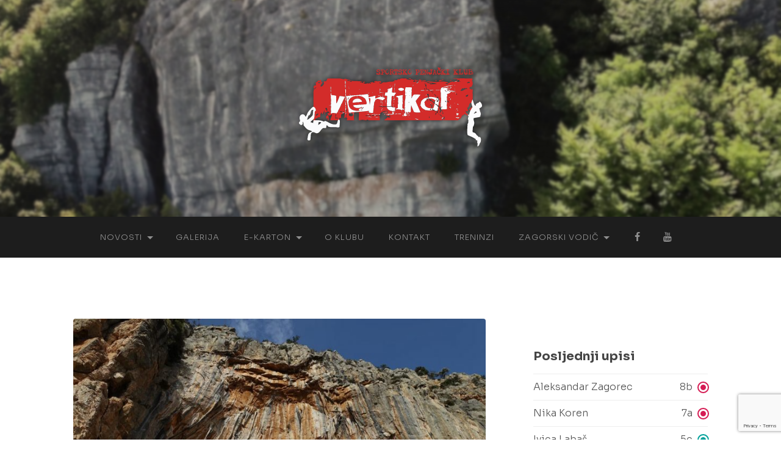

--- FILE ---
content_type: text/html
request_url: https://pk-vertikal.hr/grcka-11-11-do-22-11/leo017/
body_size: 11859
content:
<!DOCTYPE html>

<html dir="ltr" lang="hr" prefix="og: https://ogp.me/ns#">

	<head>

		<meta http-equiv="content-type" content="text/html" charset="UTF-8"/>
		<meta name="viewport" content="width=device-width, initial-scale=1.0">

		<link rel="profile" href="https://gmpg.org/xfn/11">

		<title>leo017 | SPK Vertikal</title>

		<!-- All in One SEO 4.2.9 - aioseo.com -->
		<meta name="robots" content="max-image-preview:large"/>
		<link rel="canonical" href="https://pk-vertikal.hr/grcka-11-11-do-22-11/leo017/"/>
		<meta name="generator" content="All in One SEO (AIOSEO) 4.2.9 "/>
		<meta property="og:locale" content="hr_HR"/>
		<meta property="og:site_name" content="SPK Vertikal"/>
		<meta property="og:type" content="article"/>
		<meta property="og:title" content="leo017 | SPK Vertikal"/>
		<meta property="og:url" content="https://pk-vertikal.hr/grcka-11-11-do-22-11/leo017/"/>
		<meta property="og:image" content="https://pk-vertikal.hr/wp-content/uploads/2022/01/vertikal-logo.png"/>
		<meta property="og:image:secure_url" content="https://pk-vertikal.hr/wp-content/uploads/2022/01/vertikal-logo.png"/>
		<meta property="og:image:width" content="241"/>
		<meta property="og:image:height" content="111"/>
		<meta property="article:published_time" content="2017-11-24T21:04:03+00:00"/>
		<meta property="article:modified_time" content="2017-11-24T21:04:03+00:00"/>
		<meta property="article:publisher" content="https://www.facebook.com/SPK-Vertikal-367776523240040/"/>
		<meta name="twitter:card" content="summary"/>
		<meta name="twitter:title" content="leo017 | SPK Vertikal"/>
		<meta name="twitter:image" content="https://pk-vertikal.hr/wp-content/uploads/2022/01/vertikal-logo.png"/>
		<script type="application/ld+json" class="aioseo-schema">
			{"@context":"https:\/\/schema.org","@graph":[{"@type":"BreadcrumbList","@id":"https:\/\/pk-vertikal.hr\/grcka-11-11-do-22-11\/leo017\/#breadcrumblist","itemListElement":[{"@type":"ListItem","@id":"https:\/\/pk-vertikal.hr\/#listItem","position":1,"item":{"@type":"WebPage","@id":"https:\/\/pk-vertikal.hr\/","name":"Home","description":"Sportsko penja\u010dki klub \"Vertikal\"","url":"https:\/\/pk-vertikal.hr\/"},"nextItem":"https:\/\/pk-vertikal.hr\/grcka-11-11-do-22-11\/leo017\/#listItem"},{"@type":"ListItem","@id":"https:\/\/pk-vertikal.hr\/grcka-11-11-do-22-11\/leo017\/#listItem","position":2,"item":{"@type":"WebPage","@id":"https:\/\/pk-vertikal.hr\/grcka-11-11-do-22-11\/leo017\/","name":"leo017","url":"https:\/\/pk-vertikal.hr\/grcka-11-11-do-22-11\/leo017\/"},"previousItem":"https:\/\/pk-vertikal.hr\/#listItem"}]},{"@type":"ItemPage","@id":"https:\/\/pk-vertikal.hr\/grcka-11-11-do-22-11\/leo017\/#itempage","url":"https:\/\/pk-vertikal.hr\/grcka-11-11-do-22-11\/leo017\/","name":"leo017 | SPK Vertikal","inLanguage":"hr","isPartOf":{"@id":"https:\/\/pk-vertikal.hr\/#website"},"breadcrumb":{"@id":"https:\/\/pk-vertikal.hr\/grcka-11-11-do-22-11\/leo017\/#breadcrumblist"},"author":{"@id":"https:\/\/pk-vertikal.hr\/author\/ivek\/#author"},"creator":{"@id":"https:\/\/pk-vertikal.hr\/author\/ivek\/#author"},"datePublished":"2017-11-24T21:04:03+01:00","dateModified":"2017-11-24T21:04:03+01:00"},{"@type":"Organization","@id":"https:\/\/pk-vertikal.hr\/#organization","name":"Sportsko penja\u010dki klub \"Vertikal\"","url":"https:\/\/pk-vertikal.hr\/","logo":{"@type":"ImageObject","url":"https:\/\/pk-vertikal.hr\/wp-content\/uploads\/2022\/01\/vertikal-logo.png","@id":"https:\/\/pk-vertikal.hr\/#organizationLogo","width":241,"height":111},"image":{"@id":"https:\/\/pk-vertikal.hr\/#organizationLogo"},"sameAs":["https:\/\/www.youtube.com\/user\/pkvertikal"]},{"@type":"Person","@id":"https:\/\/pk-vertikal.hr\/author\/ivek\/#author","url":"https:\/\/pk-vertikal.hr\/author\/ivek\/","name":"Ivan Vitez"},{"@type":"WebSite","@id":"https:\/\/pk-vertikal.hr\/#website","url":"https:\/\/pk-vertikal.hr\/","name":"SPK Vertikal","description":"Sportsko penjanje i alpinizam","inLanguage":"hr","publisher":{"@id":"https:\/\/pk-vertikal.hr\/#organization"}}]}
		</script>
		<!-- All in One SEO -->

<link rel="alternate" type="application/rss+xml" title="SPK Vertikal &raquo; Kanal" href="https://pk-vertikal.hr/feed/"/>
<link rel="alternate" type="application/rss+xml" title="SPK Vertikal &raquo; Kanal komentara" href="https://pk-vertikal.hr/comments/feed/"/>
<script type="text/javascript">window._wpemojiSettings={"baseUrl":"https:\/\/s.w.org\/images\/core\/emoji\/14.0.0\/72x72\/","ext":".png","svgUrl":"https:\/\/s.w.org\/images\/core\/emoji\/14.0.0\/svg\/","svgExt":".svg","source":{"wpemoji":"https:\/\/pk-vertikal.hr\/wp-includes\/js\/wp-emoji.js?ver=6.1.9","twemoji":"https:\/\/pk-vertikal.hr\/wp-includes\/js\/twemoji.js?ver=6.1.9"}};(function(window,document,settings){var src,ready,ii,tests;var canvas=document.createElement('canvas');var context=canvas.getContext&&canvas.getContext('2d');function emojiSetsRenderIdentically(set1,set2){var stringFromCharCode=String.fromCharCode;context.clearRect(0,0,canvas.width,canvas.height);context.fillText(stringFromCharCode.apply(this,set1),0,0);var rendered1=canvas.toDataURL();context.clearRect(0,0,canvas.width,canvas.height);context.fillText(stringFromCharCode.apply(this,set2),0,0);var rendered2=canvas.toDataURL();return rendered1===rendered2;}function browserSupportsEmoji(type){var isIdentical;if(!context||!context.fillText){return false;}context.textBaseline='top';context.font='600 32px Arial';switch(type){case'flag':isIdentical=emojiSetsRenderIdentically([0x1F3F3,0xFE0F,0x200D,0x26A7,0xFE0F],[0x1F3F3,0xFE0F,0x200B,0x26A7,0xFE0F]);if(isIdentical){return false;}isIdentical=emojiSetsRenderIdentically([0xD83C,0xDDFA,0xD83C,0xDDF3],[0xD83C,0xDDFA,0x200B,0xD83C,0xDDF3]);if(isIdentical){return false;}isIdentical=emojiSetsRenderIdentically([0xD83C,0xDFF4,0xDB40,0xDC67,0xDB40,0xDC62,0xDB40,0xDC65,0xDB40,0xDC6E,0xDB40,0xDC67,0xDB40,0xDC7F],[0xD83C,0xDFF4,0x200B,0xDB40,0xDC67,0x200B,0xDB40,0xDC62,0x200B,0xDB40,0xDC65,0x200B,0xDB40,0xDC6E,0x200B,0xDB40,0xDC67,0x200B,0xDB40,0xDC7F]);return!isIdentical;case'emoji':isIdentical=emojiSetsRenderIdentically([0x1FAF1,0x1F3FB,0x200D,0x1FAF2,0x1F3FF],[0x1FAF1,0x1F3FB,0x200B,0x1FAF2,0x1F3FF]);return!isIdentical;}return false;}function addScript(src){var script=document.createElement('script');script.src=src;script.defer=script.type='text/javascript';document.getElementsByTagName('head')[0].appendChild(script);}tests=Array('flag','emoji');settings.supports={everything:true,everythingExceptFlag:true};for(ii=0;ii<tests.length;ii++){settings.supports[tests[ii]]=browserSupportsEmoji(tests[ii]);settings.supports.everything=settings.supports.everything&&settings.supports[tests[ii]];if('flag'!==tests[ii]){settings.supports.everythingExceptFlag=settings.supports.everythingExceptFlag&&settings.supports[tests[ii]];}}settings.supports.everythingExceptFlag=settings.supports.everythingExceptFlag&&!settings.supports.flag;settings.DOMReady=false;settings.readyCallback=function(){settings.DOMReady=true;};if(!settings.supports.everything){ready=function(){settings.readyCallback();};if(document.addEventListener){document.addEventListener('DOMContentLoaded',ready,false);window.addEventListener('load',ready,false);}else{window.attachEvent('onload',ready);document.attachEvent('onreadystatechange',function(){if('complete'===document.readyState){settings.readyCallback();}});}src=settings.source||{};if(src.concatemoji){addScript(src.concatemoji);}else if(src.wpemoji&&src.twemoji){addScript(src.twemoji);addScript(src.wpemoji);}}})(window,document,window._wpemojiSettings);</script>
<style type="text/css">img.wp-smiley,img.emoji{display:inline!important;border:none!important;box-shadow:none!important;height:1em!important;width:1em!important;margin:0 .07em!important;vertical-align:-.1em!important;background:none!important;padding:0!important}</style>
	<link rel='stylesheet' id='sgr-css' href='https://pk-vertikal.hr/wp-content/plugins/simple-google-recaptcha/sgr.css?ver=1671613012' type='text/css' media='all'/>
<link rel='stylesheet' id='wp-block-library-css' href='https://pk-vertikal.hr/wp-includes/css/dist/block-library/style.css?ver=6.1.9' type='text/css' media='all'/>
<link rel='stylesheet' id='classic-theme-styles-css' href='https://pk-vertikal.hr/wp-includes/css/classic-themes.css?ver=1' type='text/css' media='all'/>
<style id='global-styles-inline-css' type='text/css'>body{--wp--preset--color--black:#000;--wp--preset--color--cyan-bluish-gray:#abb8c3;--wp--preset--color--white:#fff;--wp--preset--color--pale-pink:#f78da7;--wp--preset--color--vivid-red:#cf2e2e;--wp--preset--color--luminous-vivid-orange:#ff6900;--wp--preset--color--luminous-vivid-amber:#fcb900;--wp--preset--color--light-green-cyan:#7bdcb5;--wp--preset--color--vivid-green-cyan:#00d084;--wp--preset--color--pale-cyan-blue:#8ed1fc;--wp--preset--color--vivid-cyan-blue:#0693e3;--wp--preset--color--vivid-purple:#9b51e0;--wp--preset--color--accent:#ff2323;--wp--preset--color--dark-gray:#444;--wp--preset--color--medium-gray:#666;--wp--preset--color--light-gray:#888;--wp--preset--gradient--vivid-cyan-blue-to-vivid-purple:linear-gradient(135deg,rgba(6,147,227,1) 0%,#9b51e0 100%);--wp--preset--gradient--light-green-cyan-to-vivid-green-cyan:linear-gradient(135deg,#7adcb4 0%,#00d082 100%);--wp--preset--gradient--luminous-vivid-amber-to-luminous-vivid-orange:linear-gradient(135deg,rgba(252,185,0,1) 0%,rgba(255,105,0,1) 100%);--wp--preset--gradient--luminous-vivid-orange-to-vivid-red:linear-gradient(135deg,rgba(255,105,0,1) 0%,#cf2e2e 100%);--wp--preset--gradient--very-light-gray-to-cyan-bluish-gray:linear-gradient(135deg,#eee 0%,#a9b8c3 100%);--wp--preset--gradient--cool-to-warm-spectrum:linear-gradient(135deg,#4aeadc 0%,#9778d1 20%,#cf2aba 40%,#ee2c82 60%,#fb6962 80%,#fef84c 100%);--wp--preset--gradient--blush-light-purple:linear-gradient(135deg,#ffceec 0%,#9896f0 100%);--wp--preset--gradient--blush-bordeaux:linear-gradient(135deg,#fecda5 0%,#fe2d2d 50%,#6b003e 100%);--wp--preset--gradient--luminous-dusk:linear-gradient(135deg,#ffcb70 0%,#c751c0 50%,#4158d0 100%);--wp--preset--gradient--pale-ocean:linear-gradient(135deg,#fff5cb 0%,#b6e3d4 50%,#33a7b5 100%);--wp--preset--gradient--electric-grass:linear-gradient(135deg,#caf880 0%,#71ce7e 100%);--wp--preset--gradient--midnight:linear-gradient(135deg,#020381 0%,#2874fc 100%);--wp--preset--duotone--dark-grayscale:url(#wp-duotone-dark-grayscale);--wp--preset--duotone--grayscale:url(#wp-duotone-grayscale);--wp--preset--duotone--purple-yellow:url(#wp-duotone-purple-yellow);--wp--preset--duotone--blue-red:url(#wp-duotone-blue-red);--wp--preset--duotone--midnight:url(#wp-duotone-midnight);--wp--preset--duotone--magenta-yellow:url(#wp-duotone-magenta-yellow);--wp--preset--duotone--purple-green:url(#wp-duotone-purple-green);--wp--preset--duotone--blue-orange:url(#wp-duotone-blue-orange);--wp--preset--font-size--small:16px;--wp--preset--font-size--medium:20px;--wp--preset--font-size--large:24px;--wp--preset--font-size--x-large:42px;--wp--preset--font-size--regular:19px;--wp--preset--font-size--larger:32px;--wp--preset--spacing--20:.44rem;--wp--preset--spacing--30:.67rem;--wp--preset--spacing--40:1rem;--wp--preset--spacing--50:1.5rem;--wp--preset--spacing--60:2.25rem;--wp--preset--spacing--70:3.38rem;--wp--preset--spacing--80:5.06rem}:where(.is-layout-flex){gap:.5em}body .is-layout-flow>.alignleft{float:left;margin-inline-start:0;margin-inline-end:2em}body .is-layout-flow>.alignright{float:right;margin-inline-start:2em;margin-inline-end:0}body .is-layout-flow>.aligncenter{margin-left:auto!important;margin-right:auto!important}body .is-layout-constrained>.alignleft{float:left;margin-inline-start:0;margin-inline-end:2em}body .is-layout-constrained>.alignright{float:right;margin-inline-start:2em;margin-inline-end:0}body .is-layout-constrained>.aligncenter{margin-left:auto!important;margin-right:auto!important}body .is-layout-constrained > :where(:not(.alignleft):not(.alignright):not(.alignfull)){max-width:var(--wp--style--global--content-size);margin-left:auto!important;margin-right:auto!important}body .is-layout-constrained>.alignwide{max-width:var(--wp--style--global--wide-size)}body .is-layout-flex{display:flex}body .is-layout-flex{flex-wrap:wrap;align-items:center}body .is-layout-flex>*{margin:0}:where(.wp-block-columns.is-layout-flex){gap:2em}.has-black-color{color:var(--wp--preset--color--black)!important}.has-cyan-bluish-gray-color{color:var(--wp--preset--color--cyan-bluish-gray)!important}.has-white-color{color:var(--wp--preset--color--white)!important}.has-pale-pink-color{color:var(--wp--preset--color--pale-pink)!important}.has-vivid-red-color{color:var(--wp--preset--color--vivid-red)!important}.has-luminous-vivid-orange-color{color:var(--wp--preset--color--luminous-vivid-orange)!important}.has-luminous-vivid-amber-color{color:var(--wp--preset--color--luminous-vivid-amber)!important}.has-light-green-cyan-color{color:var(--wp--preset--color--light-green-cyan)!important}.has-vivid-green-cyan-color{color:var(--wp--preset--color--vivid-green-cyan)!important}.has-pale-cyan-blue-color{color:var(--wp--preset--color--pale-cyan-blue)!important}.has-vivid-cyan-blue-color{color:var(--wp--preset--color--vivid-cyan-blue)!important}.has-vivid-purple-color{color:var(--wp--preset--color--vivid-purple)!important}.has-black-background-color{background-color:var(--wp--preset--color--black)!important}.has-cyan-bluish-gray-background-color{background-color:var(--wp--preset--color--cyan-bluish-gray)!important}.has-white-background-color{background-color:var(--wp--preset--color--white)!important}.has-pale-pink-background-color{background-color:var(--wp--preset--color--pale-pink)!important}.has-vivid-red-background-color{background-color:var(--wp--preset--color--vivid-red)!important}.has-luminous-vivid-orange-background-color{background-color:var(--wp--preset--color--luminous-vivid-orange)!important}.has-luminous-vivid-amber-background-color{background-color:var(--wp--preset--color--luminous-vivid-amber)!important}.has-light-green-cyan-background-color{background-color:var(--wp--preset--color--light-green-cyan)!important}.has-vivid-green-cyan-background-color{background-color:var(--wp--preset--color--vivid-green-cyan)!important}.has-pale-cyan-blue-background-color{background-color:var(--wp--preset--color--pale-cyan-blue)!important}.has-vivid-cyan-blue-background-color{background-color:var(--wp--preset--color--vivid-cyan-blue)!important}.has-vivid-purple-background-color{background-color:var(--wp--preset--color--vivid-purple)!important}.has-black-border-color{border-color:var(--wp--preset--color--black)!important}.has-cyan-bluish-gray-border-color{border-color:var(--wp--preset--color--cyan-bluish-gray)!important}.has-white-border-color{border-color:var(--wp--preset--color--white)!important}.has-pale-pink-border-color{border-color:var(--wp--preset--color--pale-pink)!important}.has-vivid-red-border-color{border-color:var(--wp--preset--color--vivid-red)!important}.has-luminous-vivid-orange-border-color{border-color:var(--wp--preset--color--luminous-vivid-orange)!important}.has-luminous-vivid-amber-border-color{border-color:var(--wp--preset--color--luminous-vivid-amber)!important}.has-light-green-cyan-border-color{border-color:var(--wp--preset--color--light-green-cyan)!important}.has-vivid-green-cyan-border-color{border-color:var(--wp--preset--color--vivid-green-cyan)!important}.has-pale-cyan-blue-border-color{border-color:var(--wp--preset--color--pale-cyan-blue)!important}.has-vivid-cyan-blue-border-color{border-color:var(--wp--preset--color--vivid-cyan-blue)!important}.has-vivid-purple-border-color{border-color:var(--wp--preset--color--vivid-purple)!important}.has-vivid-cyan-blue-to-vivid-purple-gradient-background{background:var(--wp--preset--gradient--vivid-cyan-blue-to-vivid-purple)!important}.has-light-green-cyan-to-vivid-green-cyan-gradient-background{background:var(--wp--preset--gradient--light-green-cyan-to-vivid-green-cyan)!important}.has-luminous-vivid-amber-to-luminous-vivid-orange-gradient-background{background:var(--wp--preset--gradient--luminous-vivid-amber-to-luminous-vivid-orange)!important}.has-luminous-vivid-orange-to-vivid-red-gradient-background{background:var(--wp--preset--gradient--luminous-vivid-orange-to-vivid-red)!important}.has-very-light-gray-to-cyan-bluish-gray-gradient-background{background:var(--wp--preset--gradient--very-light-gray-to-cyan-bluish-gray)!important}.has-cool-to-warm-spectrum-gradient-background{background:var(--wp--preset--gradient--cool-to-warm-spectrum)!important}.has-blush-light-purple-gradient-background{background:var(--wp--preset--gradient--blush-light-purple)!important}.has-blush-bordeaux-gradient-background{background:var(--wp--preset--gradient--blush-bordeaux)!important}.has-luminous-dusk-gradient-background{background:var(--wp--preset--gradient--luminous-dusk)!important}.has-pale-ocean-gradient-background{background:var(--wp--preset--gradient--pale-ocean)!important}.has-electric-grass-gradient-background{background:var(--wp--preset--gradient--electric-grass)!important}.has-midnight-gradient-background{background:var(--wp--preset--gradient--midnight)!important}.has-small-font-size{font-size:var(--wp--preset--font-size--small)!important}.has-medium-font-size{font-size:var(--wp--preset--font-size--medium)!important}.has-large-font-size{font-size:var(--wp--preset--font-size--large)!important}.has-x-large-font-size{font-size:var(--wp--preset--font-size--x-large)!important}.wp-block-navigation a:where(:not(.wp-element-button)){color:inherit}:where(.wp-block-columns.is-layout-flex){gap:2em}.wp-block-pullquote{font-size:1.5em;line-height:1.6}</style>
<link rel='stylesheet' id='contact-form-7-css' href='https://pk-vertikal.hr/wp-content/plugins/contact-form-7/includes/css/styles.css?ver=5.7.3' type='text/css' media='all'/>
<link rel='stylesheet' id='climbingcard-frontend-css-css' href='https://pk-vertikal.hr/wp-content/plugins/climbing-cartboard/public/assets/css/frontend.css?ver=1.0.9' type='text/css' media='all'/>
<link rel='stylesheet' id='hemingway_style-css' href='https://pk-vertikal.hr/wp-content/themes/hemingway/style.css?ver=2.1.3' type='text/css' media='all'/>
<link rel='stylesheet' id='hemingway-child-style-css' href='https://pk-vertikal.hr/wp-content/themes/hemingway-child/public/assets/css/app.css?id=eaf11492f77711ec46c5&#038;ver=6.1.9' type='text/css' media='all'/>
<script type='text/javascript' id='sgr-js-extra'>//<![CDATA[
var sgr={"sgr_site_key":"6Lfe1lEeAAAAAPyqkP4mNNyg7vuwF341EOuw00yw"};
//]]></script>
<script type='text/javascript' id='sgr-js'>//<![CDATA[
function sgr_2(){console.log('SGR_2 loaded!');let recaptcha=document.getElementsByClassName('sgr-main');for(let i=0;i<recaptcha.length;i++){grecaptcha.render(recaptcha.item(i),{'sitekey':sgr.sgr_site_key});}}function sgr_3(){console.log('SGR_3 loaded!');let actionName=window.location.pathname;actionName=actionName.replace(/[^a-zA-Z/]/g,'_');grecaptcha.execute(sgr.sgr_site_key,{action:'sgr_'+actionName}).then(function(token){let recaptcha=document.getElementsByClassName('sgr-main');for(let i=0;i<recaptcha.length;i++){recaptcha.item(i).value=token;}});setTimeout(sgr_3,1000*60);}document.addEventListener('DOMContentLoaded',function(event){let sgr_version=document.getElementById('sgr_version');if(sgr_version){console.log('SGR admin loaded!');sgr_version.addEventListener('click',removeKeys);function removeKeys(){let sgr_site_key=document.getElementById('sgr_site_key');let sgr_secret_key=document.getElementById('sgr_secret_key');if(sgr_site_key.value===sgr.sgr_site_key){sgr_site_key.value='';sgr_secret_key.value='';}}}});
//]]></script>
<script type='text/javascript' src='https://pk-vertikal.hr/wp-includes/js/jquery/jquery.js?ver=3.6.1' id='jquery-core-js'></script>
<script type='text/javascript' src='https://pk-vertikal.hr/wp-includes/js/jquery/jquery-migrate.js?ver=3.3.2' id='jquery-migrate-js'></script>
<link rel="https://api.w.org/" href="https://pk-vertikal.hr/wp-json/"/><link rel="alternate" type="application/json" href="https://pk-vertikal.hr/wp-json/wp/v2/media/3324"/><link rel="EditURI" type="application/rsd+xml" title="RSD" href="https://pk-vertikal.hr/xmlrpc.php?rsd"/>
<link rel="wlwmanifest" type="application/wlwmanifest+xml" href="https://pk-vertikal.hr/wp-includes/wlwmanifest.xml"/>
<link rel='shortlink' href='https://pk-vertikal.hr/?p=3324'/>
<link rel="alternate" type="application/json+oembed" href="https://pk-vertikal.hr/wp-json/oembed/1.0/embed?url=https%3A%2F%2Fpk-vertikal.hr%2Fgrcka-11-11-do-22-11%2Fleo017%2F"/>
<link rel="alternate" type="text/xml+oembed" href="https://pk-vertikal.hr/wp-json/oembed/1.0/embed?url=https%3A%2F%2Fpk-vertikal.hr%2Fgrcka-11-11-do-22-11%2Fleo017%2F&#038;format=xml"/>
<style type="text/css">Customizer CSS -->::selection{background-color:#ff2323}.featured-media .sticky-post{background-color:#ff2323}fieldset legend{background-color:#ff2323}:root .has-accent-background-color{background-color:#ff2323}button:hover{background-color:#ff2323}.button:hover{background-color:#ff2323}.faux-button:hover{background-color:#ff2323}a.more-link:hover{background-color:#ff2323}.wp-block-button__link:hover{background-color:#ff2323}.is-style-outline .wp-block-button__link.has-accent-color:hover{background-color:#ff2323}.wp-block-file__button:hover{background-color:#ff2323}input[type="button"]:hover{background-color:#ff2323}input[type="reset"]:hover{background-color:#ff2323}input[type="submit"]:hover{background-color:#ff2323}.post-tags a:hover{background-color:#ff2323}.content #respond input[type="submit"]:hover{background-color:#ff2323}.search-form .search-submit{background-color:#ff2323}.sidebar .tagcloud a:hover{background-color:#ff2323}.footer .tagcloud a:hover{background-color:#ff2323}.is-style-outline .wp-block-button__link.has-accent-color:hover{border-color:#ff2323}.post-tags a:hover:after{border-right-color:#ff2323}a{color:#ff2323}.blog-title a:hover{color:#ff2323}.blog-menu a:hover{color:#ff2323}.post-title a:hover{color:#ff2323}.post-meta a:hover{color:#ff2323}.blog .format-quote blockquote cite a:hover{color:#ff2323}:root .has-accent-color{color:#ff2323}.post-categories a{color:#ff2323}.post-categories a:hover{color:#ff2323}.post-nav a:hover{color:#ff2323}.archive-nav a:hover{color:#ff2323}.comment-meta-content cite a:hover{color:#ff2323}.comment-meta-content p a:hover{color:#ff2323}.comment-actions a:hover{color:#ff2323}#cancel-comment-reply-link{color:#ff2323}#cancel-comment-reply-link:hover{color:#ff2323}.widget-title a{color:#ff2323}.widget-title a:hover{color:#ff2323}.widget_text a{color:#ff2323}.widget_text a:hover{color:#ff2323}.widget_rss a{color:#ff2323}.widget_rss a:hover{color:#ff2323}.widget_archive a{color:#ff2323}.widget_archive a:hover{color:#ff2323}.widget_meta a{color:#ff2323}.widget_meta a:hover{color:#ff2323}.widget_recent_comments a{color:#ff2323}.widget_recent_comments a:hover{color:#ff2323}.widget_pages a{color:#ff2323}.widget_pages a:hover{color:#ff2323}.widget_links a{color:#ff2323}.widget_links a:hover{color:#ff2323}.widget_recent_entries a{color:#ff2323}.widget_recent_entries a:hover{color:#ff2323}.widget_categories a{color:#ff2323}.widget_categories a:hover{color:#ff2323}#wp-calendar a{color:#ff2323}#wp-calendar a:hover{color:#ff2323}#wp-calendar tfoot a:hover{color:#ff2323}.wp-calendar-nav a:hover{color:#ff2323}.widgetmore a{color:#ff2323}.widgetmore a:hover{color:#ff2323}</style><!-- /Customizer CSS --><link rel="icon" href="https://pk-vertikal.hr/wp-content/uploads/2022/01/cropped-Vertikal-ICON_final-32x32.png" sizes="32x32"/>
<link rel="icon" href="https://pk-vertikal.hr/wp-content/uploads/2022/01/cropped-Vertikal-ICON_final-192x192.png" sizes="192x192"/>
<link rel="apple-touch-icon" href="https://pk-vertikal.hr/wp-content/uploads/2022/01/cropped-Vertikal-ICON_final-180x180.png"/>
<meta name="msapplication-TileImage" content="https://pk-vertikal.hr/wp-content/uploads/2022/01/cropped-Vertikal-ICON_final-270x270.png"/>
		<style type="text/css" id="wp-custom-css">#site-content .wp-block-latest-posts__list a{color:#444}body.page-template-cards .post-header{display:none}// Dynamically generate table row numbers for climbing routes 
.parent-pageid-6251 table {counter-reset:rowNumber}.parent-pageid-6251 table tr:not(:first-child) {counter-increment:rowNumber}.parent-pageid-6251 table tr:not(:first-child) td:first-child::before {content:counter(rowNumber);min-width:1em;margin-right:.5em}.footer-page-links li{border-top:0!important;padding:3px 0!important}</style>
		
	</head>
	
	<body data-rsssl=1 class="attachment attachment-template-default single single-attachment postid-3324 attachmentid-3324 attachment-jpeg wp-custom-logo">

		
	<svg xmlns="http://www.w3.org/2000/svg" viewBox="0 0 0 0" width="0" height="0" focusable="false" role="none" style="visibility: hidden; position: absolute; left: -9999px; overflow: hidden;">
		<defs>
			<filter id="wp-duotone-dark-grayscale">
				<feColorMatrix color-interpolation-filters="sRGB" type="matrix" values="
						.299 .587 .114 0 0
						.299 .587 .114 0 0
						.299 .587 .114 0 0
						.299 .587 .114 0 0
					"/>
				<feComponentTransfer color-interpolation-filters="sRGB">
					<feFuncR type="table" tableValues="0 0.49803921568627"/>
					<feFuncG type="table" tableValues="0 0.49803921568627"/>
					<feFuncB type="table" tableValues="0 0.49803921568627"/>
					<feFuncA type="table" tableValues="1 1"/>
				</feComponentTransfer>
				<feComposite in2="SourceGraphic" operator="in"/>
			</filter>
		</defs>
	</svg>

	
	<svg xmlns="http://www.w3.org/2000/svg" viewBox="0 0 0 0" width="0" height="0" focusable="false" role="none" style="visibility: hidden; position: absolute; left: -9999px; overflow: hidden;">
		<defs>
			<filter id="wp-duotone-grayscale">
				<feColorMatrix color-interpolation-filters="sRGB" type="matrix" values="
						.299 .587 .114 0 0
						.299 .587 .114 0 0
						.299 .587 .114 0 0
						.299 .587 .114 0 0
					"/>
				<feComponentTransfer color-interpolation-filters="sRGB">
					<feFuncR type="table" tableValues="0 1"/>
					<feFuncG type="table" tableValues="0 1"/>
					<feFuncB type="table" tableValues="0 1"/>
					<feFuncA type="table" tableValues="1 1"/>
				</feComponentTransfer>
				<feComposite in2="SourceGraphic" operator="in"/>
			</filter>
		</defs>
	</svg>

	
	<svg xmlns="http://www.w3.org/2000/svg" viewBox="0 0 0 0" width="0" height="0" focusable="false" role="none" style="visibility: hidden; position: absolute; left: -9999px; overflow: hidden;">
		<defs>
			<filter id="wp-duotone-purple-yellow">
				<feColorMatrix color-interpolation-filters="sRGB" type="matrix" values="
						.299 .587 .114 0 0
						.299 .587 .114 0 0
						.299 .587 .114 0 0
						.299 .587 .114 0 0
					"/>
				<feComponentTransfer color-interpolation-filters="sRGB">
					<feFuncR type="table" tableValues="0.54901960784314 0.98823529411765"/>
					<feFuncG type="table" tableValues="0 1"/>
					<feFuncB type="table" tableValues="0.71764705882353 0.25490196078431"/>
					<feFuncA type="table" tableValues="1 1"/>
				</feComponentTransfer>
				<feComposite in2="SourceGraphic" operator="in"/>
			</filter>
		</defs>
	</svg>

	
	<svg xmlns="http://www.w3.org/2000/svg" viewBox="0 0 0 0" width="0" height="0" focusable="false" role="none" style="visibility: hidden; position: absolute; left: -9999px; overflow: hidden;">
		<defs>
			<filter id="wp-duotone-blue-red">
				<feColorMatrix color-interpolation-filters="sRGB" type="matrix" values="
						.299 .587 .114 0 0
						.299 .587 .114 0 0
						.299 .587 .114 0 0
						.299 .587 .114 0 0
					"/>
				<feComponentTransfer color-interpolation-filters="sRGB">
					<feFuncR type="table" tableValues="0 1"/>
					<feFuncG type="table" tableValues="0 0.27843137254902"/>
					<feFuncB type="table" tableValues="0.5921568627451 0.27843137254902"/>
					<feFuncA type="table" tableValues="1 1"/>
				</feComponentTransfer>
				<feComposite in2="SourceGraphic" operator="in"/>
			</filter>
		</defs>
	</svg>

	
	<svg xmlns="http://www.w3.org/2000/svg" viewBox="0 0 0 0" width="0" height="0" focusable="false" role="none" style="visibility: hidden; position: absolute; left: -9999px; overflow: hidden;">
		<defs>
			<filter id="wp-duotone-midnight">
				<feColorMatrix color-interpolation-filters="sRGB" type="matrix" values="
						.299 .587 .114 0 0
						.299 .587 .114 0 0
						.299 .587 .114 0 0
						.299 .587 .114 0 0
					"/>
				<feComponentTransfer color-interpolation-filters="sRGB">
					<feFuncR type="table" tableValues="0 0"/>
					<feFuncG type="table" tableValues="0 0.64705882352941"/>
					<feFuncB type="table" tableValues="0 1"/>
					<feFuncA type="table" tableValues="1 1"/>
				</feComponentTransfer>
				<feComposite in2="SourceGraphic" operator="in"/>
			</filter>
		</defs>
	</svg>

	
	<svg xmlns="http://www.w3.org/2000/svg" viewBox="0 0 0 0" width="0" height="0" focusable="false" role="none" style="visibility: hidden; position: absolute; left: -9999px; overflow: hidden;">
		<defs>
			<filter id="wp-duotone-magenta-yellow">
				<feColorMatrix color-interpolation-filters="sRGB" type="matrix" values="
						.299 .587 .114 0 0
						.299 .587 .114 0 0
						.299 .587 .114 0 0
						.299 .587 .114 0 0
					"/>
				<feComponentTransfer color-interpolation-filters="sRGB">
					<feFuncR type="table" tableValues="0.78039215686275 1"/>
					<feFuncG type="table" tableValues="0 0.94901960784314"/>
					<feFuncB type="table" tableValues="0.35294117647059 0.47058823529412"/>
					<feFuncA type="table" tableValues="1 1"/>
				</feComponentTransfer>
				<feComposite in2="SourceGraphic" operator="in"/>
			</filter>
		</defs>
	</svg>

	
	<svg xmlns="http://www.w3.org/2000/svg" viewBox="0 0 0 0" width="0" height="0" focusable="false" role="none" style="visibility: hidden; position: absolute; left: -9999px; overflow: hidden;">
		<defs>
			<filter id="wp-duotone-purple-green">
				<feColorMatrix color-interpolation-filters="sRGB" type="matrix" values="
						.299 .587 .114 0 0
						.299 .587 .114 0 0
						.299 .587 .114 0 0
						.299 .587 .114 0 0
					"/>
				<feComponentTransfer color-interpolation-filters="sRGB">
					<feFuncR type="table" tableValues="0.65098039215686 0.40392156862745"/>
					<feFuncG type="table" tableValues="0 1"/>
					<feFuncB type="table" tableValues="0.44705882352941 0.4"/>
					<feFuncA type="table" tableValues="1 1"/>
				</feComponentTransfer>
				<feComposite in2="SourceGraphic" operator="in"/>
			</filter>
		</defs>
	</svg>

	
	<svg xmlns="http://www.w3.org/2000/svg" viewBox="0 0 0 0" width="0" height="0" focusable="false" role="none" style="visibility: hidden; position: absolute; left: -9999px; overflow: hidden;">
		<defs>
			<filter id="wp-duotone-blue-orange">
				<feColorMatrix color-interpolation-filters="sRGB" type="matrix" values="
						.299 .587 .114 0 0
						.299 .587 .114 0 0
						.299 .587 .114 0 0
						.299 .587 .114 0 0
					"/>
				<feComponentTransfer color-interpolation-filters="sRGB">
					<feFuncR type="table" tableValues="0.098039215686275 1"/>
					<feFuncG type="table" tableValues="0 0.66274509803922"/>
					<feFuncB type="table" tableValues="0.84705882352941 0.41960784313725"/>
					<feFuncA type="table" tableValues="1 1"/>
				</feComponentTransfer>
				<feComposite in2="SourceGraphic" operator="in"/>
			</filter>
		</defs>
	</svg>

	
		<a class="skip-link button" href="#site-content">Skip to the content</a>
	
		<div class="big-wrapper">
	
			<div class="header-cover section bg-dark-light no-padding">

						
				<div class="header section" style="background-image:url(https://pk-vertikal.hr/wp-content/uploads/2022/01/header-background-1.png)">
							
					<div class="header-inner section-inner">
					
												
							<div class="blog-logo">
							
						        <a href="https://pk-vertikal.hr/" rel="home">
						        	<img src="https://pk-vertikal.hr/wp-content/uploads/2022/01/vertikal-logo.png">
																			<span class="screen-reader-text">SPK Vertikal</span>
															        </a>
						        
						    </div><!-- .blog-logo -->
					
															
					</div><!-- .header-inner -->
								
				</div><!-- .header -->
			
			</div><!-- .bg-dark -->
			
			<div class="navigation section no-padding bg-dark">
			
				<div class="navigation-inner section-inner group">
				
					<div class="toggle-container section-inner hidden">
			
						<button type="button" class="nav-toggle toggle">
							<div class="bar"></div>
							<div class="bar"></div>
							<div class="bar"></div>
							<span class="screen-reader-text">Toggle mobile menu</span>
						</button>
						
						<button type="button" class="search-toggle toggle">
							<div class="metal"></div>
							<div class="glass"></div>
							<div class="handle"></div>
							<span class="screen-reader-text">Toggle search field</span>
						</button>
											
					</div><!-- .toggle-container -->
					
					<div class="blog-search hidden">
						<form role="search" method="get" class="search-form" action="https://pk-vertikal.hr/">
				<label>
					<span class="screen-reader-text">Pretraži:</span>
					<input type="search" class="search-field" placeholder="Pretraži &hellip;" value="" name="s"/>
				</label>
				<input type="submit" class="search-submit" value="Pretraži"/>
			</form>					</div><!-- .blog-search -->
				
					<ul class="blog-menu">
						<li id="menu-item-4796" class="menu-item menu-item-type-taxonomy menu-item-object-category menu-item-has-children menu-item-4796"><a href="https://pk-vertikal.hr/category/novosti/">Novosti</a>
<ul class="sub-menu">
	<li id="menu-item-4765" class="menu-item menu-item-type-taxonomy menu-item-object-category menu-item-4765"><a href="https://pk-vertikal.hr/category/arhiva/">Arhiva</a></li>
</ul>
</li>
<li id="menu-item-4766" class="menu-item menu-item-type-taxonomy menu-item-object-category menu-item-4766"><a href="https://pk-vertikal.hr/category/galerija/">Galerija</a></li>
<li id="menu-item-4773" class="menu-item menu-item-type-post_type menu-item-object-page menu-item-has-children menu-item-4773"><a href="https://pk-vertikal.hr/e-karton/">E-karton</a>
<ul class="sub-menu">
	<li id="menu-item-5947" class="menu-item menu-item-type-custom menu-item-object-custom menu-item-5947"><a href="https://pk-vertikal.hr/wp-admin/admin.php?page=climbingcard">Prijava</a></li>
	<li id="menu-item-5950" class="menu-item menu-item-type-post_type menu-item-object-page menu-item-5950"><a href="https://pk-vertikal.hr/penjacki-e-karton/">Otvaranje e-kartona</a></li>
</ul>
</li>
<li id="menu-item-4763" class="menu-item menu-item-type-post_type menu-item-object-page menu-item-4763"><a href="https://pk-vertikal.hr/o-klubu-2/">O klubu</a></li>
<li id="menu-item-4761" class="menu-item menu-item-type-post_type menu-item-object-page menu-item-4761"><a href="https://pk-vertikal.hr/kontakt/">Kontakt</a></li>
<li id="menu-item-4764" class="menu-item menu-item-type-post_type menu-item-object-page menu-item-4764"><a href="https://pk-vertikal.hr/treninzi/">Treninzi</a></li>
<li id="menu-item-6355" class="menu-item menu-item-type-post_type menu-item-object-page menu-item-has-children menu-item-6355"><a href="https://pk-vertikal.hr/zagorski-vodic/">Zagorski vodič</a>
<ul class="sub-menu">
	<li id="menu-item-6361" class="menu-item menu-item-type-post_type menu-item-object-page menu-item-6361"><a href="https://pk-vertikal.hr/zagorski-vodic/pokojec/">Pokojec</a></li>
	<li id="menu-item-6362" class="menu-item menu-item-type-post_type menu-item-object-page menu-item-6362"><a href="https://pk-vertikal.hr/zagorski-vodic/zia/">Zia</a></li>
	<li id="menu-item-6357" class="menu-item menu-item-type-post_type menu-item-object-page menu-item-6357"><a href="https://pk-vertikal.hr/zagorski-vodic/ljubelj/">Ljubelj</a></li>
	<li id="menu-item-6356" class="menu-item menu-item-type-post_type menu-item-object-page menu-item-6356"><a href="https://pk-vertikal.hr/zagorski-vodic/vranja-pec/">Vranja peć</a></li>
	<li id="menu-item-6359" class="menu-item menu-item-type-post_type menu-item-object-page menu-item-6359"><a href="https://pk-vertikal.hr/zagorski-vodic/voca/">Voća</a></li>
	<li id="menu-item-6358" class="menu-item menu-item-type-post_type menu-item-object-page menu-item-6358"><a href="https://pk-vertikal.hr/zagorski-vodic/cuturaseva-pec/">Čuturaševa peć</a></li>
	<li id="menu-item-6360" class="menu-item menu-item-type-post_type menu-item-object-page menu-item-6360"><a href="https://pk-vertikal.hr/zagorski-vodic/ravna-gora/">Ravna gora</a></li>
</ul>
</li>
<li id="menu-item-4767" class="icon-facebook menu-item menu-item-type-custom menu-item-object-custom menu-item-4767"><a href="https://www.facebook.com/SPK-Vertikal-367776523240040/">Facebook</a></li>
<li id="menu-item-4768" class="icon-youtube menu-item menu-item-type-custom menu-item-object-custom menu-item-4768"><a href="https://www.youtube.com/user/pkvertikal">Youtube</a></li>
					 </ul><!-- .blog-menu -->
					 
					 <ul class="mobile-menu">
					
						<li class="menu-item menu-item-type-taxonomy menu-item-object-category menu-item-has-children menu-item-4796"><a href="https://pk-vertikal.hr/category/novosti/">Novosti</a>
<ul class="sub-menu">
	<li class="menu-item menu-item-type-taxonomy menu-item-object-category menu-item-4765"><a href="https://pk-vertikal.hr/category/arhiva/">Arhiva</a></li>
</ul>
</li>
<li class="menu-item menu-item-type-taxonomy menu-item-object-category menu-item-4766"><a href="https://pk-vertikal.hr/category/galerija/">Galerija</a></li>
<li class="menu-item menu-item-type-post_type menu-item-object-page menu-item-has-children menu-item-4773"><a href="https://pk-vertikal.hr/e-karton/">E-karton</a>
<ul class="sub-menu">
	<li class="menu-item menu-item-type-custom menu-item-object-custom menu-item-5947"><a href="https://pk-vertikal.hr/wp-admin/admin.php?page=climbingcard">Prijava</a></li>
	<li class="menu-item menu-item-type-post_type menu-item-object-page menu-item-5950"><a href="https://pk-vertikal.hr/penjacki-e-karton/">Otvaranje e-kartona</a></li>
</ul>
</li>
<li class="menu-item menu-item-type-post_type menu-item-object-page menu-item-4763"><a href="https://pk-vertikal.hr/o-klubu-2/">O klubu</a></li>
<li class="menu-item menu-item-type-post_type menu-item-object-page menu-item-4761"><a href="https://pk-vertikal.hr/kontakt/">Kontakt</a></li>
<li class="menu-item menu-item-type-post_type menu-item-object-page menu-item-4764"><a href="https://pk-vertikal.hr/treninzi/">Treninzi</a></li>
<li class="menu-item menu-item-type-post_type menu-item-object-page menu-item-has-children menu-item-6355"><a href="https://pk-vertikal.hr/zagorski-vodic/">Zagorski vodič</a>
<ul class="sub-menu">
	<li class="menu-item menu-item-type-post_type menu-item-object-page menu-item-6361"><a href="https://pk-vertikal.hr/zagorski-vodic/pokojec/">Pokojec</a></li>
	<li class="menu-item menu-item-type-post_type menu-item-object-page menu-item-6362"><a href="https://pk-vertikal.hr/zagorski-vodic/zia/">Zia</a></li>
	<li class="menu-item menu-item-type-post_type menu-item-object-page menu-item-6357"><a href="https://pk-vertikal.hr/zagorski-vodic/ljubelj/">Ljubelj</a></li>
	<li class="menu-item menu-item-type-post_type menu-item-object-page menu-item-6356"><a href="https://pk-vertikal.hr/zagorski-vodic/vranja-pec/">Vranja peć</a></li>
	<li class="menu-item menu-item-type-post_type menu-item-object-page menu-item-6359"><a href="https://pk-vertikal.hr/zagorski-vodic/voca/">Voća</a></li>
	<li class="menu-item menu-item-type-post_type menu-item-object-page menu-item-6358"><a href="https://pk-vertikal.hr/zagorski-vodic/cuturaseva-pec/">Čuturaševa peć</a></li>
	<li class="menu-item menu-item-type-post_type menu-item-object-page menu-item-6360"><a href="https://pk-vertikal.hr/zagorski-vodic/ravna-gora/">Ravna gora</a></li>
</ul>
</li>
<li class="icon-facebook menu-item menu-item-type-custom menu-item-object-custom menu-item-4767"><a href="https://www.facebook.com/SPK-Vertikal-367776523240040/">Facebook</a></li>
<li class="icon-youtube menu-item menu-item-type-custom menu-item-object-custom menu-item-4768"><a href="https://www.youtube.com/user/pkvertikal">Youtube</a></li>
						
					 </ul><!-- .mobile-menu -->
				 
				</div><!-- .navigation-inner -->
				
			</div><!-- .navigation -->
<main class="wrapper section-inner group" id="site-content">

	<div class="content left">
											        
				
				<div class="posts">
			
					<div id="post-3324" class="post-3324 attachment type-attachment status-inherit hentry">
					
						<div class="content-inner">
											
							<figure class="featured-media">
							
															
								<a href="https://pk-vertikal.hr/wp-content/uploads/2017/11/leo017.jpg" rel="attachment">
									<img width="676" height="451" src="https://pk-vertikal.hr/wp-content/uploads/2017/11/leo017.jpg" class="attachment-post-image size-post-image" alt="" decoding="async" loading="lazy" srcset="https://pk-vertikal.hr/wp-content/uploads/2017/11/leo017.jpg 1024w, https://pk-vertikal.hr/wp-content/uploads/2017/11/leo017-540x360.jpg 540w, https://pk-vertikal.hr/wp-content/uploads/2017/11/leo017-768x512.jpg 768w" sizes="(max-width: 676px) 100vw, 676px"/>								</a>
							
							</figure><!-- .featured-media -->
							
							<div class="post-header">
							
								<h1 class="post-title">leo017.jpg</h1>
								
								<div class="post-meta">
								
									<span>24 studenoga, 2017</span>
									
									<span class="date-sep"> / </span>
								
									<span>1024 <span style="text-transform:lowercase;">x</span> 1024 px</span>
								
								</div>
							
							</div><!-- .post-header -->
			
																				
						</div><!-- .content-inner -->
						
						<div class="post-meta-bottom">
										
							<div class="post-nav group">
							
																<a href="https://pk-vertikal.hr/grcka-11-11-do-22-11/leo013/" class="post-nav-older" rel="attachment">&laquo; Previous<span> attachment</span></a>
								<a href="https://pk-vertikal.hr/grcka-11-11-do-22-11/leo018/" class="post-nav-newer" rel="attachment">Next<span> attachment</span> &raquo;</a>
														
							</div><!-- .post-nav -->
						
						</div><!-- .post-meta-bottom -->
						
						    
					
			</div><!-- .post -->
			
		</div><!-- .posts -->
		
	</div><!-- .content -->
	
	
	<div class="sidebar right" role="complementary">
		<div id="block-28" class="widget widget_block"><div class="widget-content">
<h4 id="posljednji-upisi">Posljednji upisi</h4>
</div></div><div id="block-20" class="widget widget_block"><div class="widget-content"><p>

    <div class="last-climbed-routes">
        <div class="climbed-routes-container">
                            <div class="climbed-route ac">
                    <div class="climbed-header ac-header ac-trigger">
                        <span>
                            Aleksandar Zagorec                        </span>
                        <div class="info">
                                                                                    <div class="climbed-data">
                                <div>8b</div>
                                <span class="dot red-point" title=" red point"></span>
                            </div>
                        </div>
                    </div>
                    <div class="climbed-content ac-panel">
                        <span><strong>Smjer:</strong> Sreča vrtnice (ext.)</span>
                        <span><strong>Ocjena:</strong> 8b</span>
                        <span><strong>Penjalište:</strong> Mišja peč (SLO)</span>
                        <span><strong>Način:</strong> red point</span>
                        <span><strong>Datum:</strong> 2026-01-03</span>
                    </div>
                </div>
                            <div class="climbed-route ac">
                    <div class="climbed-header ac-header ac-trigger">
                        <span>
                            Nika Koren                        </span>
                        <div class="info">
                                                                                    <div class="climbed-data">
                                <div>7a</div>
                                <span class="dot red-point" title=" red point"></span>
                            </div>
                        </div>
                    </div>
                    <div class="climbed-content ac-panel">
                        <span><strong>Smjer:</strong> Albanski konjak</span>
                        <span><strong>Ocjena:</strong> 7a</span>
                        <span><strong>Penjalište:</strong> Mišja peč</span>
                        <span><strong>Način:</strong> red point</span>
                        <span><strong>Datum:</strong> 2025-12-26</span>
                    </div>
                </div>
                            <div class="climbed-route ac">
                    <div class="climbed-header ac-header ac-trigger">
                        <span>
                            Ivica Labaš                        </span>
                        <div class="info">
                                                                                    <div class="climbed-data">
                                <div>5c</div>
                                <span class="dot on-sight" title=" on sight"></span>
                            </div>
                        </div>
                    </div>
                    <div class="climbed-content ac-panel">
                        <span><strong>Smjer:</strong> Lajka</span>
                        <span><strong>Ocjena:</strong> 5c</span>
                        <span><strong>Penjalište:</strong> Povčeno (SLO)</span>
                        <span><strong>Način:</strong> on sight</span>
                        <span><strong>Datum:</strong> 2025-11-02</span>
                    </div>
                </div>
                            <div class="climbed-route ac">
                    <div class="climbed-header ac-header ac-trigger">
                        <span>
                            Ivica Labaš                        </span>
                        <div class="info">
                                                                                    <div class="climbed-data">
                                <div>6b</div>
                                <span class="dot flash" title=" flash"></span>
                            </div>
                        </div>
                    </div>
                    <div class="climbed-content ac-panel">
                        <span><strong>Smjer:</strong> Korak</span>
                        <span><strong>Ocjena:</strong> 6b</span>
                        <span><strong>Penjalište:</strong> Povčeno (SLO)</span>
                        <span><strong>Način:</strong> flash</span>
                        <span><strong>Datum:</strong> 2025-11-02</span>
                    </div>
                </div>
                            <div class="climbed-route ac">
                    <div class="climbed-header ac-header ac-trigger">
                        <span>
                            Ivica Labaš                        </span>
                        <div class="info">
                                                                                    <div class="climbed-data">
                                <div>6b+</div>
                                <span class="dot red-point" title=" red point"></span>
                            </div>
                        </div>
                    </div>
                    <div class="climbed-content ac-panel">
                        <span><strong>Smjer:</strong> Življenje na koruzi</span>
                        <span><strong>Ocjena:</strong> 6b+</span>
                        <span><strong>Penjalište:</strong> Povčeno (SLO)</span>
                        <span><strong>Način:</strong> red point</span>
                        <span><strong>Datum:</strong> 2025-11-02</span>
                    </div>
                </div>
                            <div class="climbed-route ac">
                    <div class="climbed-header ac-header ac-trigger">
                        <span>
                            Ivica Labaš                        </span>
                        <div class="info">
                                                                                    <div class="climbed-data">
                                <div>7a+</div>
                                <span class="dot flash" title=" flash"></span>
                            </div>
                        </div>
                    </div>
                    <div class="climbed-content ac-panel">
                        <span><strong>Smjer:</strong> Žetev</span>
                        <span><strong>Ocjena:</strong> 7a+</span>
                        <span><strong>Penjalište:</strong> Povčeno (SLO)</span>
                        <span><strong>Način:</strong> flash</span>
                        <span><strong>Datum:</strong> 2025-11-02</span>
                    </div>
                </div>
                            <div class="climbed-route ac">
                    <div class="climbed-header ac-header ac-trigger">
                        <span>
                            Ivica Labaš                        </span>
                        <div class="info">
                                                                                    <div class="climbed-data">
                                <div>5b</div>
                                <span class="dot on-sight" title=" on sight"></span>
                            </div>
                        </div>
                    </div>
                    <div class="climbed-content ac-panel">
                        <span><strong>Smjer:</strong> Shredded Tweet</span>
                        <span><strong>Ocjena:</strong> 5b</span>
                        <span><strong>Penjalište:</strong> Malta, Wied Babu, Diamond Buttress</span>
                        <span><strong>Način:</strong> on sight</span>
                        <span><strong>Datum:</strong> 2025-10-22</span>
                    </div>
                </div>
                            <div class="climbed-route ac">
                    <div class="climbed-header ac-header ac-trigger">
                        <span>
                            Ivica Labaš                        </span>
                        <div class="info">
                                                                                    <div class="climbed-data">
                                <div>5a</div>
                                <span class="dot on-sight" title=" on sight"></span>
                            </div>
                        </div>
                    </div>
                    <div class="climbed-content ac-panel">
                        <span><strong>Smjer:</strong> Owls Nest Crack</span>
                        <span><strong>Ocjena:</strong> 5a</span>
                        <span><strong>Penjalište:</strong> Malta, Wied Babu, Diamond Buttress</span>
                        <span><strong>Način:</strong> on sight</span>
                        <span><strong>Datum:</strong> 2025-10-22</span>
                    </div>
                </div>
                            <div class="climbed-route ac">
                    <div class="climbed-header ac-header ac-trigger">
                        <span>
                            Ivica Labaš                        </span>
                        <div class="info">
                                                                                    <div class="climbed-data">
                                <div>6a+</div>
                                <span class="dot red-point" title=" red point"></span>
                            </div>
                        </div>
                    </div>
                    <div class="climbed-content ac-panel">
                        <span><strong>Smjer:</strong> Italian Bolt Routa</span>
                        <span><strong>Ocjena:</strong> 6a+</span>
                        <span><strong>Penjalište:</strong> Malta, Wied Babu, Diamond Buttress</span>
                        <span><strong>Način:</strong> red point</span>
                        <span><strong>Datum:</strong> 2025-10-22</span>
                    </div>
                </div>
                            <div class="climbed-route ac">
                    <div class="climbed-header ac-header ac-trigger">
                        <span>
                            Ivica Labaš                        </span>
                        <div class="info">
                                                                                    <div class="climbed-data">
                                <div>5a</div>
                                <span class="dot on-sight" title=" on sight"></span>
                            </div>
                        </div>
                    </div>
                    <div class="climbed-content ac-panel">
                        <span><strong>Smjer:</strong> Florance</span>
                        <span><strong>Ocjena:</strong> 5a</span>
                        <span><strong>Penjalište:</strong> Malta, Wied Babu, Central Chimneys</span>
                        <span><strong>Način:</strong> on sight</span>
                        <span><strong>Datum:</strong> 2025-10-22</span>
                    </div>
                </div>
                    </div>
    </div>
</p>
</div></div><div id="block-29" class="widget widget_block"><div class="widget-content">
<h4 id="statistika-kluba">Statistika kluba</h4>
</div></div><div id="block-21" class="widget widget_block"><div class="widget-content"><p>
    <div class="sidebar-widget club-stats">
        <div class="widget-container">
            <div>Ukupno smjerova: <strong>5116</strong></div>
            <div>Ukupno on sight: <strong>2047</strong></div>
            <div>Ukupno flash: <strong>764</strong></div>
            <div>Ukupno red point: <strong>2305</strong></div>
            <div>Najveći on sight: <strong>8a</strong></div>
            <div>Najveći flash: <strong>8a</strong></div>
            <div>Najveći red point: <strong>8c</strong></div>
        </div>
    </div>
</p>
</div></div><div id="block-30" class="widget widget_block"><div class="widget-content">
<h4 id="top-10-po-broju-smjerova">Top 10 po broju smjerova</h4>
</div></div><div id="block-22" class="widget widget_block"><div class="widget-content"><p>
    <div class="sidebar-widget top-users-by-number-of-climbed-routes">
        <div class="widget-container">
                            <div>
                    <a href="https://pk-vertikal.hr/e-karton/#/users/10">
                        Jurica Levatić:                     </a>
                    <strong>1078</strong>
                </div>
                            <div>
                    <a href="https://pk-vertikal.hr/e-karton/#/users/9">
                        Aleksandar Zagorec:                     </a>
                    <strong>524</strong>
                </div>
                            <div>
                    <a href="https://pk-vertikal.hr/e-karton/#/users/5">
                        Marjan Lonjak:                     </a>
                    <strong>521</strong>
                </div>
                            <div>
                    <a href="https://pk-vertikal.hr/e-karton/#/users/663">
                        Ivica Labaš:                     </a>
                    <strong>471</strong>
                </div>
                            <div>
                    <a href="https://pk-vertikal.hr/e-karton/#/users/19">
                        Marko Skorić:                     </a>
                    <strong>421</strong>
                </div>
                            <div>
                    <a href="https://pk-vertikal.hr/e-karton/#/users/15">
                        Ivan Vitez:                     </a>
                    <strong>319</strong>
                </div>
                            <div>
                    <a href="https://pk-vertikal.hr/e-karton/#/users/11">
                        Marko Žabčić:                     </a>
                    <strong>278</strong>
                </div>
                            <div>
                    <a href="https://pk-vertikal.hr/e-karton/#/users/20">
                        Davor Trokter:                     </a>
                    <strong>239</strong>
                </div>
                            <div>
                    <a href="https://pk-vertikal.hr/e-karton/#/users/13">
                        David K.:                     </a>
                    <strong>148</strong>
                </div>
                            <div>
                    <a href="https://pk-vertikal.hr/e-karton/#/users/684">
                        Nika Koren:                     </a>
                    <strong>108</strong>
                </div>
                    </div>
    </div>
</p>
</div></div>	</div><!-- .sidebar -->
	
	
</main><!-- .wrapper -->
		

<div class="footer section large-padding bg-dark">

    <div class="footer-inner section-inner group">

        
            <div class="column column-1 left">

                <div class="widgets">

                    <div id="block-3" class="widget widget_block widget_media_image"><div class="widget-content">
<figure class="wp-block-image size-full"><img decoding="async" loading="lazy" width="241" height="111" src="https://pk-vertikal.hr/wp-content/uploads/2022/01/vertikal-logo.png" alt="" class="wp-image-4789"/></figure>
</div></div><div id="block-32" class="widget widget_block"><div class="widget-content">
<ul class="footer-page-links">
<li><a href="https://pk-vertikal.hr/" data-type="page" data-id="4774">Naslovna</a></li>



<li><a href="https://pk-vertikal.hr/category/galerija/" data-type="URL" data-id="https://pk-vertikal.hr/category/galerija/">Galerija</a></li>



<li><a href="https://pk-vertikal.hr/e-karton">E-karton</a></li>



<li><a href="https://pk-vertikal.hr/o-klubu-2/">O klubu</a></li>



<li><a href="https://pk-vertikal.hr/treninzi">Treninzi</a></li>



<li><a href="https://pk-vertikal.hr/kontakt" data-type="URL" data-id="https://pk-vertikal.hr/kontakt">Kontakt</a></li>



<li><a href="https://pk-vertikal.hr/zagorski-vodic/" data-type="page" data-id="6251">Zagorski vodič</a></li>



<li><a href="https://pk-vertikal.hr/category/arhiva/" data-type="URL" data-id="https://pk-vertikal.hr/category/arhiva/">Arhiva</a></li>
</ul>
</div></div>
                </div>

            </div>

                <!-- .footer-a -->

        
            <div class="column column-2 left">

                <div class="widgets">

                    <div id="block-9" class="widget widget_block"><div class="widget-content">
<h4 id="dvorane">DVORANE</h4>
</div></div><div id="block-11" class="widget widget_block widget_text"><div class="widget-content">
<p>(Nova) Ul. Dragutina Rakovca 26, 42000, Varaždin</p>
</div></div><div id="block-12" class="widget widget_block widget_text"><div class="widget-content">
<p>(Stara) Ul. Ognjena Price 34, 42000, Varaždin</p>
</div></div><div id="block-13" class="widget widget_block"><div class="widget-content">
<h4 id="dvorane">TRENINZI</h4>
</div></div><div id="block-14" class="widget widget_block widget_text"><div class="widget-content">
<p>Uto: 20:30 – 22:00 h (dvorana Sloboda)</p>
</div></div><div id="block-15" class="widget widget_block widget_text"><div class="widget-content">
<p>Čet: 20:00 – 22:00 h (nova dvorana)</p>
</div></div>
                </div><!-- .widgets -->

            </div>

                <!-- .footer-b -->

        
            <div class="column column-3 left">

                <div class="widgets">

                    <div id="block-19" class="widget widget_block"><div class="widget-content">
<h4 id="zadnje-novosti">ZADNJE NOVOSTI</h4>
</div></div><div id="block-17" class="widget widget_block widget_recent_entries"><div class="widget-content"><ul class="wp-block-latest-posts__list wp-block-latest-posts"><li><a class="wp-block-latest-posts__post-title" href="https://pk-vertikal.hr/7c-keks-za-niku-koren/">7c keks za Niku Koren!</a></li>
<li><a class="wp-block-latest-posts__post-title" href="https://pk-vertikal.hr/kalnik-secret-sector/">Kalnik &#8211; Secret sector</a></li>
<li><a class="wp-block-latest-posts__post-title" href="https://pk-vertikal.hr/ljetno-ciscenje-pokojskih-7ica/">Ljetno čišćenje pokojskih 7ica</a></li>
<li><a class="wp-block-latest-posts__post-title" href="https://pk-vertikal.hr/sportsko-penjacka-skola-u-prirodi-2025/">Sportsko penjačka škola u prirodi 2025.</a></li>
<li><a class="wp-block-latest-posts__post-title" href="https://pk-vertikal.hr/duzinci-u-paklenici/">Dužinci u Paklenici</a></li>
</ul></div></div>
                </div><!-- .widgets -->

            </div>

                <!-- .footer-c -->

    </div><!-- .footer-inner -->

</div><!-- .footer -->

<div class="credits section bg-dark no-padding">

    <div class="credits-inner section-inner group">

        <p class="credits-left">
            &copy; 2026 <a href="https://pk-vertikal.hr">SPK Vertikal</a>
        </p>

        <p class="credits-right">
            <a href="https://www.facebook.com/SPK-Vertikal-367776523240040/" title="Facebook" target="_blank" class="icon-facebook"></a>
            <a href="https://www.youtube.com/user/pkvertikal" title="Youtube" target="_blank" class="icon-youtube"></a>
            <a title="Povratak na vrh" class="icon-up-big tothetop"></a>
        </p>

    </div><!-- .credits-inner -->

</div><!-- .credits -->

</div><!-- .big-wrapper -->

<style id='core-block-supports-inline-css' type='text/css'></style>
<script type='text/javascript' src='https://pk-vertikal.hr/wp-content/plugins/contact-form-7/includes/swv/js/index.js?ver=5.7.3' id='swv-js'></script>
<script type='text/javascript' id='contact-form-7-js-extra'>//<![CDATA[
var wpcf7={"api":{"root":"https:\/\/pk-vertikal.hr\/wp-json\/","namespace":"contact-form-7\/v1"},"cached":"1"};
//]]></script>
<script type='text/javascript' src='https://pk-vertikal.hr/wp-content/plugins/contact-form-7/includes/js/index.js?ver=5.7.3' id='contact-form-7-js'></script>
<script type='text/javascript' src='https://pk-vertikal.hr/wp-content/themes/hemingway/assets/js/global.js?ver=2.1.3' id='hemingway_global-js'></script>
<script type='text/javascript' src='https://pk-vertikal.hr/wp-includes/js/comment-reply.js,qver=6.1.9.pagespeed.jm.nyIj3dz_Tp.js' id='comment-reply-js'></script>
<script type='text/javascript' id='climbingcard-frontend-js-js-extra'>//<![CDATA[
var climbingcards={"ajax_url":"https:\/\/pk-vertikal.hr\/wp-admin\/admin-ajax.php","rest_url":"https:\/\/pk-vertikal.hr\/wp-json\/climbingcard\/v1","nonce":"5b9496db1e","page_language":"hr"};
//]]></script>
<script type='text/javascript' src='https://pk-vertikal.hr/wp-content/plugins/climbing-cartboard/public/assets/js/frontend.js?ver=1.0.9' id='climbingcard-frontend-js-js'></script>
<script type='text/javascript' id='child-custom-script-js'>//<![CDATA[
(()=>{var r,e={220:()=>{jQuery(document).ready((function(){}))},687:()=>{}},n={};function o(r){var i=n[r];if(void 0!==i)return i.exports;var a=n[r]={exports:{}};return e[r](a,a.exports,o),a.exports}o.m=e,r=[],o.O=(e,n,i,a)=>{if(!n){var t=1/0;for(h=0;h<r.length;h++){for(var[n,i,a]=r[h],v=!0,l=0;l<n.length;l++)(!1&a||t>=a)&&Object.keys(o.O).every((r=>o.O[r](n[l])))?n.splice(l--,1):(v=!1,a<t&&(t=a));if(v){r.splice(h--,1);var f=i();void 0!==f&&(e=f)}}return e}a=a||0;for(var h=r.length;h>0&&r[h-1][2]>a;h--)r[h]=r[h-1];r[h]=[n,i,a]},o.o=(r,e)=>Object.prototype.hasOwnProperty.call(r,e),(()=>{var r={773:0,170:0};o.O.j=e=>0===r[e];var e=(e,n)=>{var i,a,[t,v,l]=n,f=0;if(t.some((e=>0!==r[e]))){for(i in v)o.o(v,i)&&(o.m[i]=v[i]);if(l)var h=l(o)}for(e&&e(n);f<t.length;f++)a=t[f],o.o(r,a)&&r[a]&&r[a][0](),r[a]=0;return o.O(h)},n=self.webpackChunkhemingway_child=self.webpackChunkhemingway_child||[];n.forEach(e.bind(null,0)),n.push=e.bind(null,n.push.bind(n))})(),o.O(void 0,[170],(()=>o(220)));var i=o.O(void 0,[170],(()=>o(687)));i=o.O(i)})();
//# sourceMappingURL=app.js.map
//]]></script>
<script type='text/javascript' src='https://www.google.com/recaptcha/api.js?render=6Lfe1lEeAAAAAPyqkP4mNNyg7vuwF341EOuw00yw&#038;ver=3.0' id='google-recaptcha-js'></script>
<script type='text/javascript' src='https://pk-vertikal.hr/wp-includes/js/dist/vendor/regenerator-runtime.js?ver=0.13.9' id='regenerator-runtime-js'></script>
<script type='text/javascript' src='https://pk-vertikal.hr/wp-includes/js/dist/vendor/wp-polyfill.js?ver=3.15.0' id='wp-polyfill-js'></script>
<script type='text/javascript' id='wpcf7-recaptcha-js-extra'>//<![CDATA[
var wpcf7_recaptcha={"sitekey":"6Lfe1lEeAAAAAPyqkP4mNNyg7vuwF341EOuw00yw","actions":{"homepage":"homepage","contactform":"contactform"}};
//]]></script>
<script type='text/javascript' id='wpcf7-recaptcha-js'>//<![CDATA[
document.addEventListener("DOMContentLoaded",(t=>{var e;wpcf7_recaptcha={...null!==(e=wpcf7_recaptcha)&&void 0!==e?e:{}};const c=wpcf7_recaptcha.sitekey,{homepage:n,contactform:a}=wpcf7_recaptcha.actions,o=t=>{const{action:e,func:n,params:a}=t;grecaptcha.execute(c,{action:e}).then((t=>{const c=new CustomEvent("wpcf7grecaptchaexecuted",{detail:{action:e,token:t}});document.dispatchEvent(c)})).then((()=>{"function"==typeof n&&n(...a)})).catch((t=>console.error(t)))};if(grecaptcha.ready((()=>{o({action:n})})),document.addEventListener("change",(t=>{o({action:a})})),"undefined"!=typeof wpcf7&&"function"==typeof wpcf7.submit){const t=wpcf7.submit;wpcf7.submit=function(e){let c=arguments.length>1&&void 0!==arguments[1]?arguments[1]:{};o({action:a,func:t,params:[e,c]})}}document.addEventListener("wpcf7grecaptchaexecuted",(t=>{const e=document.querySelectorAll('form.wpcf7-form input[name="_wpcf7_recaptcha_response"]');for(let c=0;c<e.length;c++)e[c].setAttribute("value",t.detail.token)}))}));
//]]></script>

<script defer src="https://static.cloudflareinsights.com/beacon.min.js/vcd15cbe7772f49c399c6a5babf22c1241717689176015" integrity="sha512-ZpsOmlRQV6y907TI0dKBHq9Md29nnaEIPlkf84rnaERnq6zvWvPUqr2ft8M1aS28oN72PdrCzSjY4U6VaAw1EQ==" data-cf-beacon='{"version":"2024.11.0","token":"388707d3e79f4b32bfc0487e64ef6ccb","r":1,"server_timing":{"name":{"cfCacheStatus":true,"cfEdge":true,"cfExtPri":true,"cfL4":true,"cfOrigin":true,"cfSpeedBrain":true},"location_startswith":null}}' crossorigin="anonymous"></script>
</body>

</html>
<!--
Performance optimized by W3 Total Cache. Learn more: https://www.boldgrid.com/w3-total-cache/

Page Caching using disk: enhanced 
Database Caching using memcached

Served from: pk-vertikal.hr @ 2026-01-17 21:22:06 by W3 Total Cache
-->

--- FILE ---
content_type: text/html; charset=utf-8
request_url: https://www.google.com/recaptcha/api2/anchor?ar=1&k=6Lfe1lEeAAAAAPyqkP4mNNyg7vuwF341EOuw00yw&co=aHR0cHM6Ly9way12ZXJ0aWthbC5ocjo0NDM.&hl=en&v=PoyoqOPhxBO7pBk68S4YbpHZ&size=invisible&anchor-ms=20000&execute-ms=30000&cb=47t5krfrqqvt
body_size: 48809
content:
<!DOCTYPE HTML><html dir="ltr" lang="en"><head><meta http-equiv="Content-Type" content="text/html; charset=UTF-8">
<meta http-equiv="X-UA-Compatible" content="IE=edge">
<title>reCAPTCHA</title>
<style type="text/css">
/* cyrillic-ext */
@font-face {
  font-family: 'Roboto';
  font-style: normal;
  font-weight: 400;
  font-stretch: 100%;
  src: url(//fonts.gstatic.com/s/roboto/v48/KFO7CnqEu92Fr1ME7kSn66aGLdTylUAMa3GUBHMdazTgWw.woff2) format('woff2');
  unicode-range: U+0460-052F, U+1C80-1C8A, U+20B4, U+2DE0-2DFF, U+A640-A69F, U+FE2E-FE2F;
}
/* cyrillic */
@font-face {
  font-family: 'Roboto';
  font-style: normal;
  font-weight: 400;
  font-stretch: 100%;
  src: url(//fonts.gstatic.com/s/roboto/v48/KFO7CnqEu92Fr1ME7kSn66aGLdTylUAMa3iUBHMdazTgWw.woff2) format('woff2');
  unicode-range: U+0301, U+0400-045F, U+0490-0491, U+04B0-04B1, U+2116;
}
/* greek-ext */
@font-face {
  font-family: 'Roboto';
  font-style: normal;
  font-weight: 400;
  font-stretch: 100%;
  src: url(//fonts.gstatic.com/s/roboto/v48/KFO7CnqEu92Fr1ME7kSn66aGLdTylUAMa3CUBHMdazTgWw.woff2) format('woff2');
  unicode-range: U+1F00-1FFF;
}
/* greek */
@font-face {
  font-family: 'Roboto';
  font-style: normal;
  font-weight: 400;
  font-stretch: 100%;
  src: url(//fonts.gstatic.com/s/roboto/v48/KFO7CnqEu92Fr1ME7kSn66aGLdTylUAMa3-UBHMdazTgWw.woff2) format('woff2');
  unicode-range: U+0370-0377, U+037A-037F, U+0384-038A, U+038C, U+038E-03A1, U+03A3-03FF;
}
/* math */
@font-face {
  font-family: 'Roboto';
  font-style: normal;
  font-weight: 400;
  font-stretch: 100%;
  src: url(//fonts.gstatic.com/s/roboto/v48/KFO7CnqEu92Fr1ME7kSn66aGLdTylUAMawCUBHMdazTgWw.woff2) format('woff2');
  unicode-range: U+0302-0303, U+0305, U+0307-0308, U+0310, U+0312, U+0315, U+031A, U+0326-0327, U+032C, U+032F-0330, U+0332-0333, U+0338, U+033A, U+0346, U+034D, U+0391-03A1, U+03A3-03A9, U+03B1-03C9, U+03D1, U+03D5-03D6, U+03F0-03F1, U+03F4-03F5, U+2016-2017, U+2034-2038, U+203C, U+2040, U+2043, U+2047, U+2050, U+2057, U+205F, U+2070-2071, U+2074-208E, U+2090-209C, U+20D0-20DC, U+20E1, U+20E5-20EF, U+2100-2112, U+2114-2115, U+2117-2121, U+2123-214F, U+2190, U+2192, U+2194-21AE, U+21B0-21E5, U+21F1-21F2, U+21F4-2211, U+2213-2214, U+2216-22FF, U+2308-230B, U+2310, U+2319, U+231C-2321, U+2336-237A, U+237C, U+2395, U+239B-23B7, U+23D0, U+23DC-23E1, U+2474-2475, U+25AF, U+25B3, U+25B7, U+25BD, U+25C1, U+25CA, U+25CC, U+25FB, U+266D-266F, U+27C0-27FF, U+2900-2AFF, U+2B0E-2B11, U+2B30-2B4C, U+2BFE, U+3030, U+FF5B, U+FF5D, U+1D400-1D7FF, U+1EE00-1EEFF;
}
/* symbols */
@font-face {
  font-family: 'Roboto';
  font-style: normal;
  font-weight: 400;
  font-stretch: 100%;
  src: url(//fonts.gstatic.com/s/roboto/v48/KFO7CnqEu92Fr1ME7kSn66aGLdTylUAMaxKUBHMdazTgWw.woff2) format('woff2');
  unicode-range: U+0001-000C, U+000E-001F, U+007F-009F, U+20DD-20E0, U+20E2-20E4, U+2150-218F, U+2190, U+2192, U+2194-2199, U+21AF, U+21E6-21F0, U+21F3, U+2218-2219, U+2299, U+22C4-22C6, U+2300-243F, U+2440-244A, U+2460-24FF, U+25A0-27BF, U+2800-28FF, U+2921-2922, U+2981, U+29BF, U+29EB, U+2B00-2BFF, U+4DC0-4DFF, U+FFF9-FFFB, U+10140-1018E, U+10190-1019C, U+101A0, U+101D0-101FD, U+102E0-102FB, U+10E60-10E7E, U+1D2C0-1D2D3, U+1D2E0-1D37F, U+1F000-1F0FF, U+1F100-1F1AD, U+1F1E6-1F1FF, U+1F30D-1F30F, U+1F315, U+1F31C, U+1F31E, U+1F320-1F32C, U+1F336, U+1F378, U+1F37D, U+1F382, U+1F393-1F39F, U+1F3A7-1F3A8, U+1F3AC-1F3AF, U+1F3C2, U+1F3C4-1F3C6, U+1F3CA-1F3CE, U+1F3D4-1F3E0, U+1F3ED, U+1F3F1-1F3F3, U+1F3F5-1F3F7, U+1F408, U+1F415, U+1F41F, U+1F426, U+1F43F, U+1F441-1F442, U+1F444, U+1F446-1F449, U+1F44C-1F44E, U+1F453, U+1F46A, U+1F47D, U+1F4A3, U+1F4B0, U+1F4B3, U+1F4B9, U+1F4BB, U+1F4BF, U+1F4C8-1F4CB, U+1F4D6, U+1F4DA, U+1F4DF, U+1F4E3-1F4E6, U+1F4EA-1F4ED, U+1F4F7, U+1F4F9-1F4FB, U+1F4FD-1F4FE, U+1F503, U+1F507-1F50B, U+1F50D, U+1F512-1F513, U+1F53E-1F54A, U+1F54F-1F5FA, U+1F610, U+1F650-1F67F, U+1F687, U+1F68D, U+1F691, U+1F694, U+1F698, U+1F6AD, U+1F6B2, U+1F6B9-1F6BA, U+1F6BC, U+1F6C6-1F6CF, U+1F6D3-1F6D7, U+1F6E0-1F6EA, U+1F6F0-1F6F3, U+1F6F7-1F6FC, U+1F700-1F7FF, U+1F800-1F80B, U+1F810-1F847, U+1F850-1F859, U+1F860-1F887, U+1F890-1F8AD, U+1F8B0-1F8BB, U+1F8C0-1F8C1, U+1F900-1F90B, U+1F93B, U+1F946, U+1F984, U+1F996, U+1F9E9, U+1FA00-1FA6F, U+1FA70-1FA7C, U+1FA80-1FA89, U+1FA8F-1FAC6, U+1FACE-1FADC, U+1FADF-1FAE9, U+1FAF0-1FAF8, U+1FB00-1FBFF;
}
/* vietnamese */
@font-face {
  font-family: 'Roboto';
  font-style: normal;
  font-weight: 400;
  font-stretch: 100%;
  src: url(//fonts.gstatic.com/s/roboto/v48/KFO7CnqEu92Fr1ME7kSn66aGLdTylUAMa3OUBHMdazTgWw.woff2) format('woff2');
  unicode-range: U+0102-0103, U+0110-0111, U+0128-0129, U+0168-0169, U+01A0-01A1, U+01AF-01B0, U+0300-0301, U+0303-0304, U+0308-0309, U+0323, U+0329, U+1EA0-1EF9, U+20AB;
}
/* latin-ext */
@font-face {
  font-family: 'Roboto';
  font-style: normal;
  font-weight: 400;
  font-stretch: 100%;
  src: url(//fonts.gstatic.com/s/roboto/v48/KFO7CnqEu92Fr1ME7kSn66aGLdTylUAMa3KUBHMdazTgWw.woff2) format('woff2');
  unicode-range: U+0100-02BA, U+02BD-02C5, U+02C7-02CC, U+02CE-02D7, U+02DD-02FF, U+0304, U+0308, U+0329, U+1D00-1DBF, U+1E00-1E9F, U+1EF2-1EFF, U+2020, U+20A0-20AB, U+20AD-20C0, U+2113, U+2C60-2C7F, U+A720-A7FF;
}
/* latin */
@font-face {
  font-family: 'Roboto';
  font-style: normal;
  font-weight: 400;
  font-stretch: 100%;
  src: url(//fonts.gstatic.com/s/roboto/v48/KFO7CnqEu92Fr1ME7kSn66aGLdTylUAMa3yUBHMdazQ.woff2) format('woff2');
  unicode-range: U+0000-00FF, U+0131, U+0152-0153, U+02BB-02BC, U+02C6, U+02DA, U+02DC, U+0304, U+0308, U+0329, U+2000-206F, U+20AC, U+2122, U+2191, U+2193, U+2212, U+2215, U+FEFF, U+FFFD;
}
/* cyrillic-ext */
@font-face {
  font-family: 'Roboto';
  font-style: normal;
  font-weight: 500;
  font-stretch: 100%;
  src: url(//fonts.gstatic.com/s/roboto/v48/KFO7CnqEu92Fr1ME7kSn66aGLdTylUAMa3GUBHMdazTgWw.woff2) format('woff2');
  unicode-range: U+0460-052F, U+1C80-1C8A, U+20B4, U+2DE0-2DFF, U+A640-A69F, U+FE2E-FE2F;
}
/* cyrillic */
@font-face {
  font-family: 'Roboto';
  font-style: normal;
  font-weight: 500;
  font-stretch: 100%;
  src: url(//fonts.gstatic.com/s/roboto/v48/KFO7CnqEu92Fr1ME7kSn66aGLdTylUAMa3iUBHMdazTgWw.woff2) format('woff2');
  unicode-range: U+0301, U+0400-045F, U+0490-0491, U+04B0-04B1, U+2116;
}
/* greek-ext */
@font-face {
  font-family: 'Roboto';
  font-style: normal;
  font-weight: 500;
  font-stretch: 100%;
  src: url(//fonts.gstatic.com/s/roboto/v48/KFO7CnqEu92Fr1ME7kSn66aGLdTylUAMa3CUBHMdazTgWw.woff2) format('woff2');
  unicode-range: U+1F00-1FFF;
}
/* greek */
@font-face {
  font-family: 'Roboto';
  font-style: normal;
  font-weight: 500;
  font-stretch: 100%;
  src: url(//fonts.gstatic.com/s/roboto/v48/KFO7CnqEu92Fr1ME7kSn66aGLdTylUAMa3-UBHMdazTgWw.woff2) format('woff2');
  unicode-range: U+0370-0377, U+037A-037F, U+0384-038A, U+038C, U+038E-03A1, U+03A3-03FF;
}
/* math */
@font-face {
  font-family: 'Roboto';
  font-style: normal;
  font-weight: 500;
  font-stretch: 100%;
  src: url(//fonts.gstatic.com/s/roboto/v48/KFO7CnqEu92Fr1ME7kSn66aGLdTylUAMawCUBHMdazTgWw.woff2) format('woff2');
  unicode-range: U+0302-0303, U+0305, U+0307-0308, U+0310, U+0312, U+0315, U+031A, U+0326-0327, U+032C, U+032F-0330, U+0332-0333, U+0338, U+033A, U+0346, U+034D, U+0391-03A1, U+03A3-03A9, U+03B1-03C9, U+03D1, U+03D5-03D6, U+03F0-03F1, U+03F4-03F5, U+2016-2017, U+2034-2038, U+203C, U+2040, U+2043, U+2047, U+2050, U+2057, U+205F, U+2070-2071, U+2074-208E, U+2090-209C, U+20D0-20DC, U+20E1, U+20E5-20EF, U+2100-2112, U+2114-2115, U+2117-2121, U+2123-214F, U+2190, U+2192, U+2194-21AE, U+21B0-21E5, U+21F1-21F2, U+21F4-2211, U+2213-2214, U+2216-22FF, U+2308-230B, U+2310, U+2319, U+231C-2321, U+2336-237A, U+237C, U+2395, U+239B-23B7, U+23D0, U+23DC-23E1, U+2474-2475, U+25AF, U+25B3, U+25B7, U+25BD, U+25C1, U+25CA, U+25CC, U+25FB, U+266D-266F, U+27C0-27FF, U+2900-2AFF, U+2B0E-2B11, U+2B30-2B4C, U+2BFE, U+3030, U+FF5B, U+FF5D, U+1D400-1D7FF, U+1EE00-1EEFF;
}
/* symbols */
@font-face {
  font-family: 'Roboto';
  font-style: normal;
  font-weight: 500;
  font-stretch: 100%;
  src: url(//fonts.gstatic.com/s/roboto/v48/KFO7CnqEu92Fr1ME7kSn66aGLdTylUAMaxKUBHMdazTgWw.woff2) format('woff2');
  unicode-range: U+0001-000C, U+000E-001F, U+007F-009F, U+20DD-20E0, U+20E2-20E4, U+2150-218F, U+2190, U+2192, U+2194-2199, U+21AF, U+21E6-21F0, U+21F3, U+2218-2219, U+2299, U+22C4-22C6, U+2300-243F, U+2440-244A, U+2460-24FF, U+25A0-27BF, U+2800-28FF, U+2921-2922, U+2981, U+29BF, U+29EB, U+2B00-2BFF, U+4DC0-4DFF, U+FFF9-FFFB, U+10140-1018E, U+10190-1019C, U+101A0, U+101D0-101FD, U+102E0-102FB, U+10E60-10E7E, U+1D2C0-1D2D3, U+1D2E0-1D37F, U+1F000-1F0FF, U+1F100-1F1AD, U+1F1E6-1F1FF, U+1F30D-1F30F, U+1F315, U+1F31C, U+1F31E, U+1F320-1F32C, U+1F336, U+1F378, U+1F37D, U+1F382, U+1F393-1F39F, U+1F3A7-1F3A8, U+1F3AC-1F3AF, U+1F3C2, U+1F3C4-1F3C6, U+1F3CA-1F3CE, U+1F3D4-1F3E0, U+1F3ED, U+1F3F1-1F3F3, U+1F3F5-1F3F7, U+1F408, U+1F415, U+1F41F, U+1F426, U+1F43F, U+1F441-1F442, U+1F444, U+1F446-1F449, U+1F44C-1F44E, U+1F453, U+1F46A, U+1F47D, U+1F4A3, U+1F4B0, U+1F4B3, U+1F4B9, U+1F4BB, U+1F4BF, U+1F4C8-1F4CB, U+1F4D6, U+1F4DA, U+1F4DF, U+1F4E3-1F4E6, U+1F4EA-1F4ED, U+1F4F7, U+1F4F9-1F4FB, U+1F4FD-1F4FE, U+1F503, U+1F507-1F50B, U+1F50D, U+1F512-1F513, U+1F53E-1F54A, U+1F54F-1F5FA, U+1F610, U+1F650-1F67F, U+1F687, U+1F68D, U+1F691, U+1F694, U+1F698, U+1F6AD, U+1F6B2, U+1F6B9-1F6BA, U+1F6BC, U+1F6C6-1F6CF, U+1F6D3-1F6D7, U+1F6E0-1F6EA, U+1F6F0-1F6F3, U+1F6F7-1F6FC, U+1F700-1F7FF, U+1F800-1F80B, U+1F810-1F847, U+1F850-1F859, U+1F860-1F887, U+1F890-1F8AD, U+1F8B0-1F8BB, U+1F8C0-1F8C1, U+1F900-1F90B, U+1F93B, U+1F946, U+1F984, U+1F996, U+1F9E9, U+1FA00-1FA6F, U+1FA70-1FA7C, U+1FA80-1FA89, U+1FA8F-1FAC6, U+1FACE-1FADC, U+1FADF-1FAE9, U+1FAF0-1FAF8, U+1FB00-1FBFF;
}
/* vietnamese */
@font-face {
  font-family: 'Roboto';
  font-style: normal;
  font-weight: 500;
  font-stretch: 100%;
  src: url(//fonts.gstatic.com/s/roboto/v48/KFO7CnqEu92Fr1ME7kSn66aGLdTylUAMa3OUBHMdazTgWw.woff2) format('woff2');
  unicode-range: U+0102-0103, U+0110-0111, U+0128-0129, U+0168-0169, U+01A0-01A1, U+01AF-01B0, U+0300-0301, U+0303-0304, U+0308-0309, U+0323, U+0329, U+1EA0-1EF9, U+20AB;
}
/* latin-ext */
@font-face {
  font-family: 'Roboto';
  font-style: normal;
  font-weight: 500;
  font-stretch: 100%;
  src: url(//fonts.gstatic.com/s/roboto/v48/KFO7CnqEu92Fr1ME7kSn66aGLdTylUAMa3KUBHMdazTgWw.woff2) format('woff2');
  unicode-range: U+0100-02BA, U+02BD-02C5, U+02C7-02CC, U+02CE-02D7, U+02DD-02FF, U+0304, U+0308, U+0329, U+1D00-1DBF, U+1E00-1E9F, U+1EF2-1EFF, U+2020, U+20A0-20AB, U+20AD-20C0, U+2113, U+2C60-2C7F, U+A720-A7FF;
}
/* latin */
@font-face {
  font-family: 'Roboto';
  font-style: normal;
  font-weight: 500;
  font-stretch: 100%;
  src: url(//fonts.gstatic.com/s/roboto/v48/KFO7CnqEu92Fr1ME7kSn66aGLdTylUAMa3yUBHMdazQ.woff2) format('woff2');
  unicode-range: U+0000-00FF, U+0131, U+0152-0153, U+02BB-02BC, U+02C6, U+02DA, U+02DC, U+0304, U+0308, U+0329, U+2000-206F, U+20AC, U+2122, U+2191, U+2193, U+2212, U+2215, U+FEFF, U+FFFD;
}
/* cyrillic-ext */
@font-face {
  font-family: 'Roboto';
  font-style: normal;
  font-weight: 900;
  font-stretch: 100%;
  src: url(//fonts.gstatic.com/s/roboto/v48/KFO7CnqEu92Fr1ME7kSn66aGLdTylUAMa3GUBHMdazTgWw.woff2) format('woff2');
  unicode-range: U+0460-052F, U+1C80-1C8A, U+20B4, U+2DE0-2DFF, U+A640-A69F, U+FE2E-FE2F;
}
/* cyrillic */
@font-face {
  font-family: 'Roboto';
  font-style: normal;
  font-weight: 900;
  font-stretch: 100%;
  src: url(//fonts.gstatic.com/s/roboto/v48/KFO7CnqEu92Fr1ME7kSn66aGLdTylUAMa3iUBHMdazTgWw.woff2) format('woff2');
  unicode-range: U+0301, U+0400-045F, U+0490-0491, U+04B0-04B1, U+2116;
}
/* greek-ext */
@font-face {
  font-family: 'Roboto';
  font-style: normal;
  font-weight: 900;
  font-stretch: 100%;
  src: url(//fonts.gstatic.com/s/roboto/v48/KFO7CnqEu92Fr1ME7kSn66aGLdTylUAMa3CUBHMdazTgWw.woff2) format('woff2');
  unicode-range: U+1F00-1FFF;
}
/* greek */
@font-face {
  font-family: 'Roboto';
  font-style: normal;
  font-weight: 900;
  font-stretch: 100%;
  src: url(//fonts.gstatic.com/s/roboto/v48/KFO7CnqEu92Fr1ME7kSn66aGLdTylUAMa3-UBHMdazTgWw.woff2) format('woff2');
  unicode-range: U+0370-0377, U+037A-037F, U+0384-038A, U+038C, U+038E-03A1, U+03A3-03FF;
}
/* math */
@font-face {
  font-family: 'Roboto';
  font-style: normal;
  font-weight: 900;
  font-stretch: 100%;
  src: url(//fonts.gstatic.com/s/roboto/v48/KFO7CnqEu92Fr1ME7kSn66aGLdTylUAMawCUBHMdazTgWw.woff2) format('woff2');
  unicode-range: U+0302-0303, U+0305, U+0307-0308, U+0310, U+0312, U+0315, U+031A, U+0326-0327, U+032C, U+032F-0330, U+0332-0333, U+0338, U+033A, U+0346, U+034D, U+0391-03A1, U+03A3-03A9, U+03B1-03C9, U+03D1, U+03D5-03D6, U+03F0-03F1, U+03F4-03F5, U+2016-2017, U+2034-2038, U+203C, U+2040, U+2043, U+2047, U+2050, U+2057, U+205F, U+2070-2071, U+2074-208E, U+2090-209C, U+20D0-20DC, U+20E1, U+20E5-20EF, U+2100-2112, U+2114-2115, U+2117-2121, U+2123-214F, U+2190, U+2192, U+2194-21AE, U+21B0-21E5, U+21F1-21F2, U+21F4-2211, U+2213-2214, U+2216-22FF, U+2308-230B, U+2310, U+2319, U+231C-2321, U+2336-237A, U+237C, U+2395, U+239B-23B7, U+23D0, U+23DC-23E1, U+2474-2475, U+25AF, U+25B3, U+25B7, U+25BD, U+25C1, U+25CA, U+25CC, U+25FB, U+266D-266F, U+27C0-27FF, U+2900-2AFF, U+2B0E-2B11, U+2B30-2B4C, U+2BFE, U+3030, U+FF5B, U+FF5D, U+1D400-1D7FF, U+1EE00-1EEFF;
}
/* symbols */
@font-face {
  font-family: 'Roboto';
  font-style: normal;
  font-weight: 900;
  font-stretch: 100%;
  src: url(//fonts.gstatic.com/s/roboto/v48/KFO7CnqEu92Fr1ME7kSn66aGLdTylUAMaxKUBHMdazTgWw.woff2) format('woff2');
  unicode-range: U+0001-000C, U+000E-001F, U+007F-009F, U+20DD-20E0, U+20E2-20E4, U+2150-218F, U+2190, U+2192, U+2194-2199, U+21AF, U+21E6-21F0, U+21F3, U+2218-2219, U+2299, U+22C4-22C6, U+2300-243F, U+2440-244A, U+2460-24FF, U+25A0-27BF, U+2800-28FF, U+2921-2922, U+2981, U+29BF, U+29EB, U+2B00-2BFF, U+4DC0-4DFF, U+FFF9-FFFB, U+10140-1018E, U+10190-1019C, U+101A0, U+101D0-101FD, U+102E0-102FB, U+10E60-10E7E, U+1D2C0-1D2D3, U+1D2E0-1D37F, U+1F000-1F0FF, U+1F100-1F1AD, U+1F1E6-1F1FF, U+1F30D-1F30F, U+1F315, U+1F31C, U+1F31E, U+1F320-1F32C, U+1F336, U+1F378, U+1F37D, U+1F382, U+1F393-1F39F, U+1F3A7-1F3A8, U+1F3AC-1F3AF, U+1F3C2, U+1F3C4-1F3C6, U+1F3CA-1F3CE, U+1F3D4-1F3E0, U+1F3ED, U+1F3F1-1F3F3, U+1F3F5-1F3F7, U+1F408, U+1F415, U+1F41F, U+1F426, U+1F43F, U+1F441-1F442, U+1F444, U+1F446-1F449, U+1F44C-1F44E, U+1F453, U+1F46A, U+1F47D, U+1F4A3, U+1F4B0, U+1F4B3, U+1F4B9, U+1F4BB, U+1F4BF, U+1F4C8-1F4CB, U+1F4D6, U+1F4DA, U+1F4DF, U+1F4E3-1F4E6, U+1F4EA-1F4ED, U+1F4F7, U+1F4F9-1F4FB, U+1F4FD-1F4FE, U+1F503, U+1F507-1F50B, U+1F50D, U+1F512-1F513, U+1F53E-1F54A, U+1F54F-1F5FA, U+1F610, U+1F650-1F67F, U+1F687, U+1F68D, U+1F691, U+1F694, U+1F698, U+1F6AD, U+1F6B2, U+1F6B9-1F6BA, U+1F6BC, U+1F6C6-1F6CF, U+1F6D3-1F6D7, U+1F6E0-1F6EA, U+1F6F0-1F6F3, U+1F6F7-1F6FC, U+1F700-1F7FF, U+1F800-1F80B, U+1F810-1F847, U+1F850-1F859, U+1F860-1F887, U+1F890-1F8AD, U+1F8B0-1F8BB, U+1F8C0-1F8C1, U+1F900-1F90B, U+1F93B, U+1F946, U+1F984, U+1F996, U+1F9E9, U+1FA00-1FA6F, U+1FA70-1FA7C, U+1FA80-1FA89, U+1FA8F-1FAC6, U+1FACE-1FADC, U+1FADF-1FAE9, U+1FAF0-1FAF8, U+1FB00-1FBFF;
}
/* vietnamese */
@font-face {
  font-family: 'Roboto';
  font-style: normal;
  font-weight: 900;
  font-stretch: 100%;
  src: url(//fonts.gstatic.com/s/roboto/v48/KFO7CnqEu92Fr1ME7kSn66aGLdTylUAMa3OUBHMdazTgWw.woff2) format('woff2');
  unicode-range: U+0102-0103, U+0110-0111, U+0128-0129, U+0168-0169, U+01A0-01A1, U+01AF-01B0, U+0300-0301, U+0303-0304, U+0308-0309, U+0323, U+0329, U+1EA0-1EF9, U+20AB;
}
/* latin-ext */
@font-face {
  font-family: 'Roboto';
  font-style: normal;
  font-weight: 900;
  font-stretch: 100%;
  src: url(//fonts.gstatic.com/s/roboto/v48/KFO7CnqEu92Fr1ME7kSn66aGLdTylUAMa3KUBHMdazTgWw.woff2) format('woff2');
  unicode-range: U+0100-02BA, U+02BD-02C5, U+02C7-02CC, U+02CE-02D7, U+02DD-02FF, U+0304, U+0308, U+0329, U+1D00-1DBF, U+1E00-1E9F, U+1EF2-1EFF, U+2020, U+20A0-20AB, U+20AD-20C0, U+2113, U+2C60-2C7F, U+A720-A7FF;
}
/* latin */
@font-face {
  font-family: 'Roboto';
  font-style: normal;
  font-weight: 900;
  font-stretch: 100%;
  src: url(//fonts.gstatic.com/s/roboto/v48/KFO7CnqEu92Fr1ME7kSn66aGLdTylUAMa3yUBHMdazQ.woff2) format('woff2');
  unicode-range: U+0000-00FF, U+0131, U+0152-0153, U+02BB-02BC, U+02C6, U+02DA, U+02DC, U+0304, U+0308, U+0329, U+2000-206F, U+20AC, U+2122, U+2191, U+2193, U+2212, U+2215, U+FEFF, U+FFFD;
}

</style>
<link rel="stylesheet" type="text/css" href="https://www.gstatic.com/recaptcha/releases/PoyoqOPhxBO7pBk68S4YbpHZ/styles__ltr.css">
<script nonce="c-nLT0hpelEPmckz5OstCA" type="text/javascript">window['__recaptcha_api'] = 'https://www.google.com/recaptcha/api2/';</script>
<script type="text/javascript" src="https://www.gstatic.com/recaptcha/releases/PoyoqOPhxBO7pBk68S4YbpHZ/recaptcha__en.js" nonce="c-nLT0hpelEPmckz5OstCA">
      
    </script></head>
<body><div id="rc-anchor-alert" class="rc-anchor-alert"></div>
<input type="hidden" id="recaptcha-token" value="[base64]">
<script type="text/javascript" nonce="c-nLT0hpelEPmckz5OstCA">
      recaptcha.anchor.Main.init("[\x22ainput\x22,[\x22bgdata\x22,\x22\x22,\[base64]/[base64]/bmV3IFpbdF0obVswXSk6Sz09Mj9uZXcgWlt0XShtWzBdLG1bMV0pOks9PTM/bmV3IFpbdF0obVswXSxtWzFdLG1bMl0pOks9PTQ/[base64]/[base64]/[base64]/[base64]/[base64]/[base64]/[base64]/[base64]/[base64]/[base64]/[base64]/[base64]/[base64]/[base64]\\u003d\\u003d\x22,\[base64]\\u003d\x22,\x22IU3ChMKSOhJCLAXCg2LDkMKRw4rCvMOow6vCicOwZMKWwpHDphTDjDTDm2ImwpDDscKte8KREcKeJ2kdwrMTwoA6eDXDggl4w4zCijfCl3hmwobDjSLDp0ZUw57DiGUOw4wRw67DrCvCiCQ/w7/CmHpjGmBtcWTDiCErKcOkTFXCmcOaW8OcwpBUDcK9wq3CnsOAw6TCoT/CnngELCIaD10/w6jDhytbWDTCu2hUwp3CuMOiw6ZZE8O/wpnDhWwxDsK/Di3CnEbCsV49wpTCsMK+PTBtw5nDhwrCrsONM8Kvw4oJwrUtw5YdX8OGJ8K8w5rDlsKoCiB/w6zDnMKHw7cSa8Oqw67CgR3CiMO/w44Mw4LDnsK6wrPCtcKcw6fDgMK7w7NXw4zDv8OsVHgyd8KCwqfDhMOPw5cVNhgJwrt2SnnCoSDDnsOGw4jCo8KSf8K7QjzDimsjwpwlw7RQwojCjSTDpsOdcS7DqXLDmsKgwr/DmAjDkkvCmcOmwr9KOw7CqmMIwrZaw79ww6FcJMOxDx1aw7fCqMKQw63CgxjCkgjCmWfClW7CiwphV8OsA0dCHsKowr7DgRUrw7PCqirDgcKXJsKDL0XDmcK7w4jCpyvDsiI+w5zCsRMRQ0Znwr9YK8OjBsK3w6PCpn7CjUzCpcKNWMKaPxpebQwWw6/[base64]/w6YJwqZ4wr9SUQLDoMKPFDcoOAvCqMKXHcOcwrDDgMOUcMKmw4IdOMK+wqwhwofCscK4aWNfwq0gw59mwrEyw6XDpsKQdMK4wpByQCTCpGMnw7QLfSIuwq0jw4jDgMO5wrbDs8K0w7wHwqFdDFHDg8KmwpfDuFvCmsOjYsK1w5/ChcKndcKHCsOkahDDocK/aF7Dh8KhL8OhdmvCo8OQd8OMw5pVQcKNw57CuW17wpE6fjstwp7DsG3Dt8OHwq3DiMKwKx9/w5rDvMObwpnCrkHCpCFQwo9tRcOqRsOMwofCmcKUwqTChnnCgMO+f8KNN8KWwq7Dr2VaYWVlRcKGVcK8HcKhwoHCksONw4Exw6Bww6PCrBkfwpvCq0XDlXXCllDCpmocw73DnsKCHMKgwplhSxk7wpXCs8OQM13CrlRVwoMlw7lhPMK9alIgd8KeKm/DrCBlwr4uwo3DuMO5T8KbJsO0wq9nw6vCoMKbW8K2XMKlTcK5OmYewoLCr8KiOxvCsXrDosKZV2A5aDo+Ax/CjMOAOMObw5dzOsKnw45/HCXClwvCll3CvlbCssOqeDnDncO0NMKpw5oOHsKGMRXCm8KkFDsVcsKYNRZ+w4RQUMK0bijDnsKpworDhh4vYcKnayMLw7E+w5nCssO0MsK9UMOPw65xwqnDjcOfw7bDo1cGKcOOwoh8wqLDpAIiw6jDrjzCicKbwpsgwr/DszHDnQN+w6B2RsKFw6HCjFDDocKcwpjDnMO1w5YrLMOuwocPJcKnSMO3bMOOwpvDvwdMw5R8eGo6D0MXahLDucKmMz/[base64]/w6TCmG/[base64]/wr/Dh8OqY8KEw6jDpcKRw7ZcJ8K9NcKww4YIwoFcw4Jwwql4wqDDjMO5w7PDgm1Ea8KJI8KZw6dEwqTCtsKew7k/[base64]/Dtkw5EnPCjw7CrsK0wpbCp8KEw6MVXcK+WcO4wpDDgCfCimXCixvDmAXDjibCtsOvw5NVwopLw4hceA/CoMOpwrHDmMKYw4nCkHzDu8Kdw5lRGQwvw5wNw5oFbj3Cl8KFw7EAw60lbw7Dk8O4UsKfaQEFwoxGakbDhcObw5jCvcOvQCjCrw/[base64]/DlsOGw6/CjmTDr8OwDl7Dv8KFE8KrOcO6w5XDhzcvNsKkw4XDlMKBCMKzwr4vw53Cmzwiw5kFTcKCwpbCnsOcbcOdYkbCm2IOVWB0QwXCqAHChcKdPlURwpvCi2F9wpLDvsKOwrHClMODDB/CrnHDhTbDnVRlO8OfJzAgwr/CksOELcOcFXsFQsKjw7xJw6XDi8OffcKgThHDiT3CosOJLsO6KcOAw6gIwq/DiRF7Q8OOw6RMwp5EwrBzw6Rzw58XwobDg8Klb3jDllhHSyPChVbCkgUtWCcGwpYqw6nDl8O6w6MHfMKJHERVFcOOS8KQV8Krwo9kwpt1FsOdRGF8wobCm8OpwrTDuXJ6AWHCmT4mJ8ODRjfCjH/DnUTCpcK+WcO9w5TCpcO/RsOhMWLCo8ORwrohw68OOcKlwoTDvgvCisKnaz9lwo8fw6/Cih3DsRbCujICwqV7OBbCpcObwpHDgsKrZ8O/wpbCuADDlhx/QTLCujMAdVxYwrnCpsOHDMKQw6sDw5HCpFrCsMKbMljCqsOuwqDCpkhtw7RPwqnCmkvDqMOWwqApwo0sLibDpTDCm8K1w4ASw7nDhMKnwo7CicK5CD58wrLDnxJJDmzCo8O3OcO/OsKzwp97RsKcBsKKwqNOFWZkAxlnw53Dp3PDoyEhLMOCZnLDrcKpeX3CqsKDasOmw5FyX0rCmBsvRgbDvTNZwrUuw4TDqiwpwpc/JMKVQ3A1HsOTw4I2wrJVTBZAHMOBw4I7QMOsQcKPe8O9ZAjCkMOYw4V1w5nDu8OZwqvDicOdWSHDgsKvGcOPKcKnIUPDlAXDkMObw4fClcOXwpl/wrzDkMOHw7/CsMOHb2MsMcKewpwOw6nCsmQ+UnfDtFEndsO5w6DDlMO1w5dzdMKDJMKYSMKlw77CujxiP8OUw4TDs0HDhcOSQyg2wpLDrBVzQ8OvflvCtsK9w5xlwo5gwrPDvTVNw4XDlMOvw7DDnGl3wpHDlcOvHVlaw4PCkMOJUcKGwqQMc2hXw4MzwpjDu3UBwq/[base64]/[base64]/[base64]/[base64]/wq/[base64]/[base64]/AMORI8K8w4nCq8K/w782SiYsw77DqsOYwrTDocKDw65zR8KuUcKCw7dGwprCgmTCu8OMwpzCmHjCsA5JFQ3CqsOPw74nwpXDsHjDncKKW8KnK8Olw4PCtMKyw40lwp/ChjHDssKfwq7ClyrCscOXMMKyGsOXfSbCocKAbMK5I2xXwo5Dw7vDnWPCicO5w6kKwp40XVVWw5LDu8O6w4/DscOqwoPDvsKHw68nwqQWJMKCbMOIw7HDtsKbwqPDksKswqdJw6XDjw9+ZWMFe8Ovwr0VwpXCtTbDklnDq8OQwr7CtBbCuMOpwrZSw6LDsFHDrBs7w5ZTOMKLWcKCWWfDhsKlwp4SC8OWDBsUMcKdwpBWwojDih7CtMK/w6seNQ06w48oFklQw48IT8OwBDDDpMKHNjHCrsKQOcOsGxfCilzCs8Odw73DkMKSCRoow5VTwrIyJXpcPsOwPcKKwrXCg8OxM3TDlMOOwrIZw5www4hVwoTCh8KqSMOtw6/[base64]/Cq8K+NyrDncKjJkTCmMKLVhnCrAPCpsO5fzHCqGfDgsKUwp1eMcO0Y8KYLsKoCx3DvcOMacO/FMOtYsKVworClsK4HD0sw7bDlcO/[base64]/CgMO/w57CncKaw5IXw5PDs8OWw4JkwrAZQcOUOsO+McKBYMOzw7PCm8OGw47ClMKYIUIfMSt9wrTDv8KqCAvCtk54EcOhAcOmwrjCi8KqHsOZdMKWwozCu8OywpLDisKPCxxTwqJmwpAGK8OOCMOcRMOiw5VGE8KvEhTChxfCh8O/woIOT3bCnBLDk8ODbsOaXcOVOsOGw58AGcO2a20xay/CtznCh8OdwrR1T2HCnRplenk5Q0o3A8OMwpzCgMOMVsOVa0sWEkXCm8OAYcOuBsK0wrkcasOTwqhkR8KFwpo0KAoPOCsCX0oBY8O/HVTCjUHCi08+w7FEw5vCpMO3GEARw7pbaMKLwr3DkMK6w4/[base64]/CkGTDksOAw5hVKBPCrcK2YsKZwp/CtyYhwpnCisOxw5kSBcOpwqFQfMKYIxHCp8OiOgLDqmbCrwHDlwnDocOHw7M5wr3Ct1J1MAFew6nCnl/CrBR3FVIYSMOmUsKrV1jDqMOtEmMdVgXDsmzCi8ORw6QqwrjDq8KXwo1Zw6Upw6zCvTjDkMK7EAbCug7DqTRPw7vCk8K8w6E7BsO/w6jCgwIewr3ClsKgwqclw6XCol5tF8OtSSHDlsKWZsKLw7wlw6YOEGLDkcKgCBXClkxRwoUbS8O1wofDvTDCjcKswr95w5zDrj44w456w6rDoRvCnUTDr8KQwrzCvg/DusO0wp/CkcOCw50CwrDDs1BWQX0VwoIMR8O9e8KfFcOrwphZXizCuVPDpAvCt8KlBUTDp8KYw7zCrC00w4jCncOMAgvCtHYVQ8KjQC/CjU0aP0RFDcOPF0MfakrDh3HDh2LDk8Ksw5XDv8OZTMOgPyjDpMK1VBVdHMOCwotHCBTDpCVdDcKkw7HCl8Osf8O0woPCrHzDmsKww6gPwrnDvCrDg8Ouw7Zpwp00wqrCnsKdHsKMw4paw63DsEHDsQBEw6vDmx/CkDjDp8OTIMKwcMOvKDBhw6ViwpQsw4XDlAccNwBjw6tgBMK0MWhewq/CoD87HDPCgcOpbcOqw4p8w5rCmsONU8Omw4DDlcK+ORfDvcKUPcK3wqTCr3dcwps7w5DDrcKoP38hwr7DiGcgw5jDiU7CpH4NV3fCvMKmw7XCs3Nxw6/Dh8OTCHdYwqjDhQwuw7bCnQ4Cw5nCt8KdccKDw6Rcw4wlfcOyJDHDnMKDW8OURj/[base64]/[base64]/w5hcw6IWwrvDisO4wo0MBkPDhsKVUH3CvUE9woZzwojCo8KNYMKVw454w7nCt34cEsKiw5nDp3jDlgnDocKYw55WwohvDXNbwqDDj8KUw7jCrFhaw7fDpcKZwosdR2FJw6nDpV/[base64]/CgcK2w4vDl1h3TsKIwpTCssOIWSfDuh1Two3CpMKLGcKMMn4qw5zDvgMjWzBbw4shwp1fDcOYC8KcITTDj8KgX3/[base64]/[base64]/w5pDwrHDksKfaH5jVcKrbC3CqmjDj8KrYH1eDjDCoMKrJRRycj0Uw4ATw6PDpGHDgMOCNcKkZUrDqsO2ODTDs8KqKjYRw5nCmHLDk8O/[base64]/ClhN9wrgWP8KJw6AOwrdrwpHCqsK4bMKXwr9kwpwOaDDDssOVwpnDlFgiwr/DhcO/PsOWwo0bwqnChHHDr8KEw4zCv8KXDRrDlzrDsMOUw6c2worDr8Kgwrxow7UrKl3DnEbDln/[base64]/FlXDvsKBwonDq8OywrHDnsK/DiI8w61iLMO2M23DncK0w7pKw4HCmcOnK8OPwovDtmsewrnCr8OWw6d/AwlKwpbCpcKSWhsnbHTDjcORwpzDr0siEcKuw6zDrMOqwofDtsKMah/CqFbDrMOVT8Kvw65KWXMIVwHDnWh3wp7Dr1RDL8KxwpbCgsKKdXsnwqg6wq/CqjjDgEcgwokxYsOGMg1dwpTDk0DCvzZuWErCsjxuTcKsHMOFwrLCi1YYwqdkGsO+w6TDqcKjHsK4w5PDlsOjw5N/w6Jyb8KVw7vDncK/GQM7asOFacOiecOQwpBOd09FwpkAw58aWgYkbCHDjkg8B8Kea380ckMmw5ZOJMKQw5nCncOrAiIkwothH8KlPMO+wr8wZkLCvXA3Y8KVIDLDu8KPN8ONwpF+CcKBw6vDvxZEw5w+w7pdTMKPBC/Cm8OiN8KVwqfDr8OgwpgiW0/Cu1fDvB8swpJJw5LDj8K/eEfDs8OBCWfDpsOFbMKaUQDCuidlwoxpw7TCpC8lIcOWNh81wpUYNMKJwpPDkRzCj0LDqzvDnsOCwozDrsOFVcOCLmQyw4JQWnBjUMOTTE3CvMKnVcKow4AzMgvDtj0Kb1/Du8KMw4QsbMKpVGtxw5Azw4gQwpg1w6fClXDDpsKdBT5jTMOGI8OeQcK2XVdvw7vDl2Alw7EyG1bClcO4w6YcBHssw5EAw5PDkcO1A8KgXzQKcCDClcKlaMKmd8ODTiocC3fCtsKwX8KywofDmCfDnlVnVUzDryI/a18ww6/[base64]/[base64]/DmEbDp8K9OcKswrdSTsKgNMOKXsOCwojDmFRfwozCvcOTw7Q7w5LDvcOIw4DDr3TDksO+w7YcFzXCjsO4VxleI8Kvw6kcw7MCKQpowoo2wqBiDyvDiFIcYcK2EcOuDsKcwo0ewok/w5HDoTtwFTTCqnwKw61yCxdSNsOfwrLDnSkLRlfCu0/CksO3EcOPw7jDs8OUQmMrOgdyQg7CjknCo0bDoyUew5Uew65Wwq1lfC0fBsOoUTR6w6xDMAjCrcKLC07CgsOOVMK4esOWw4/DpMKSw4Znw5FNw65pbsO0b8Omw7jDjMOaw6FlD8O+wq8TwoXCmsKzGsOww6IXwqxKS2swGzgHwqPCncK1SMK+woEnw5bDucKtFsOlw6/ClSfCuSnDqhY7wolyLMOywo7Cp8KOw4PDvT3DmzsHN8OweQdqw6zDtsKXRMOgw4Rfw41owonCikXDo8OHB8OdWEAQwo1Bw5gqaHEZwoJJw4fCmhUaw5tHOMOmwoTDkMO0wrxAS8OHHiVhwoAHWcO9wonDpyfDrCcBDgVhwpgvwrTDu8KHw6/Dr8KPw5jDmsKIZMOHwpfDkno+E8K8TsK1wrldw4TDjMOqckrDgcK+KwfCmsO8TsKqJXFDw4XCoiXDsBPDv8KBw7LDssKRLntXDMOHw4xCf2dUwobDozs2Y8K6w7/Cu8KKOVvDtxRBWRPCkCLDncKmwqjCkyzCicORw4PCgTLCiDzDpBwIGsOBST42Rx7DrilWLEACw6rDpMOfHi83fRvDtsKbwqQpDXFCejbDqcOUwpvCtsO0w4HCri/CocO/w5fCmn5AwqrDp8K6woXChMKGfEfDpsKjw51fw48+w4fDqsOdw5oow5puI1pjS8OFRyfDtH3CrsO7f8OeZMKfw7jDksOMF8OPw6MfNcO0TlzDshc7w5U/e8OlXMO2UEoZwrlQOMKpTmHDj8KQDAvDnMKhFsOXfkTCuXIrMhzCmQPChnpJLsOuIGx1w4HDl1XCscOhw7INw7xnwqrDm8Oaw5laS2vDpsKQwofDg3HDqsKIfsKDw5TDtkXCkRjDjsOsw5XCrBVNGsKtOSvCu0fDjcO2w5/CpEkTX3HCpzXDmsOcDsKKw4LDvRnCiHPChCx7w4zDscKYS23CmR9nfA/[base64]/CjsKlbcOZbMOMeMOZw7bCtGnCmnHCmsKMIlkTelnDtBJ0csKbWAZKOsOaMsK8dGM/MjMyX8KHw7AIw5FWw5bCnsK0ZcO4w4QVw67DuBZww7doDMKewoJiOFI3w61XFcOhw4dZMMKvwprDtsOXw5M/wqEswqlRc19HEcO5wqoUHcKtw5vDh8K8w614AsKXWh4DwqBgWcKxw4rCsQwrwpfDpXwhwqo0wovCp8ORwpDCrsKAw7/DpwYxwr3Ds2FvOX3CgsK2wp1jFGlwUHLCsQrDp3Rjwq8nwprClUYzwoPCmzPDoSfCrcK9YiXDtGjDhR5mXz3Cl8KDfGdxw6bDlHTDh0vDu1FJw57DmMOCwqTDlTxlw6MyTcORMcOyw5/[base64]/CnMOcwrTDgcO7wr8TwpAlRMOpwoR4c1Aww51ROcOswqFPw5sHN0cJw4wfIQjCtMO8BCdSwobDpSLDpsOAwqLCp8KxwrjDqMKhA8OaBsK8wp8eAjltLyTCmsK3T8OSQMKzDcO0wpPDnAbCrjrDlnZyUExuOMKVRSbClzHCm2HCgsObdsOEccKtw68KSW/DlsOCw6rDn8KAPcKVwrB6w7LDvXfDoBtEGy9mwqbDksKGw6rCpsOfw7EIw513TsKRQwTDo8KEw7guw7HCim/Ch1YfwpTDt1R+UsKdw5nCrkdPwrkRG8KUw58TDHdodDdNZMKef3ltQMOnwrVXflN6wpxNwobDvcO5dMOew6jCtAHDnMKET8KrwrczM8KGw4Bqw4oXWcOZTsOhY1nCpUDDtFPCssKFRsOfwrVBQ8K1w6gFF8OhNsKMHSXDi8OKBj/[base64]/CgWM+FcO9wpbDtcKeQhLDujzCu8O/[base64]/Ckh3DiMO+w7tUSsOoYy/DgcKRwoQZKcKYIsO7woh+w5F/AsOMwqk0w70IAE3Ds2EKw7p9dSLDmhkuZl7Cm0jCnk06wpwLw5TDlkhMXsOVQcK8GhHCu8Oqwq7Ci35/wpLCisOHDMOsdcKTeV1JwpbDusKgPMKcw6kgwpQuwrHDqmPCrU8mP3ozTMOhw4whNcOnwrbCp8OZw68AVXR5wq3DhhXCkcKOQUZiPkzCoi/[base64]/Cunh4RMOAwo4nFsK+HV4jTMOuw6LDjcOMw73DpWbCksKew4PDu0LDh3/DtDnDv8KwIFfDgxrCkBXCqzc4wrVxwo9zwpvDqw0FwrvCu0sMw73Do0TDkHnCmkXCp8KEw7gkwr/Dj8KSFArDvEXDngFfVnjDpcOEw6zCkMOwP8Ktw4glw5zDpQM2w4PCmH5GbsKmw4DCncOgPMKjwpJ0wqDDrMOkSsK5wrbCu2HDhsOSYn5mDVNqw4fCqwbCvMK/[base64]/CiMKBesOzEMOVV2NCwqRIT3QdwprDt8K4woBJF8KjD8O6G8KDwobDlUzCkARdw5TDj8Oyw7LDnXjCmWEewpYNVmXDtCVsXMKew7ROwrvCgsKIewUdGsOgC8OvwpjDvMOhw4rCvsOlKCPCgMOuasKVw6bDkh3Co8KlARAJwrEswo3CusO/w6l3UMK5ZW7Cl8KwwpXDtgbDssKIb8KSwp5HeEZxByguaDdYwqXDtsK9XlM1w7jDhS0iwr9gVcKPwp/[base64]/DocORNT5UJsK2w5HCqjtbw5TDoMKEw5PCtlYjTsOofjMCcw03w6cubXtSW8Kzw4p5PW9mDEnDlcKBw7rCocK5w4NUYQkHw4rDgwzCoDfDv8ONwqwZHsOUNVRnwp4CHMORw5soAMOGwo4Qwo3Dgw/Ch8O2LMKBdMOGLMORd8K/bcOUwoocJxfDpXLDpiUmwrhrw5FkZ1wpMsKCPMOPJ8KUd8OnW8O1wo3ChXfCn8KDwrAecMKiK8KJwrB8LsKzasO4wq7DuzMNwoMCaQHDn8KoRcOXEsOtwoJyw5PCjMOTHTZBVcKYAMKBWsK/[base64]/CuMOEw6kFN8O1wpgzCmMuw57Dp8K0wp/[base64]/DusOiP8K/wowbw4Iqw7zCoMK3OnFNIBXCjEkWw5zDvgMcwoPDlMORTMK7CjHDnsOvS3XDmWkuWmLDhsKcw7UzRMOqwoQPw4Fcwr9ow6LDucKkUsOvwpAow4srQsOtAsKCw6/DoMKvBXNlw5HColsackFRFMKxKhFFwr3Drn7CvQBtYMK2bMO7SgTCkkfDu8Ocw43CjsOPwr4nZn/[base64]/BnTDnjHDisKcNHXDosKPIUYfdsK6LjBvUMOzOQ/DjcK5w4Uyw6/ClMKTwpk9wrYuwqXCtX3CnFjCnsOZY8K8V0zCk8K4GRjDqsKLMMKew5gBw505RzEqw4waFT7CkMKywonDq31XwoxZMcOPA8OmasK8wq8oVUp/w4fCkMK/D8K+wqLCpMOjMBANccOSwqTDj8KNw7rDh8KtVRzDlMOPw73CpxDDsHLCn1Y+c33DrMO2wqI/EcKlw7pQGcONZMOswrYxSWzChCHCl0LDijvDj8OwLTLDsSQFw7DDqAvCncOWPnBGworCgcOlw7t7w7x2F1dqThghBMKiwrxIw5VIwqnDuyM3w4Y/w5lfwpY7wq3CgsKSDcOhPy9jWcKDw4VhMMKbwrbDu8KGw7MBGcKbw4laFnBgQcOuWk/CmcKZwo1jwodDw4DDoMKxC8K9bkLDhMOewrc6P8OhWCUFNcKSQD4vPVFaLMKaaA3DhBHChFhuC13DsU0+wq1xwr8jw43DrcKgwqHCuMKURcKbMV/[base64]/[base64]/DjyTDkD7DtERoZ8OOAxnCtSDDnGzCqMO4w4xyw6TCg8OXbX/CtDpMw5x/VcKcG1PDpjJ6G2vDjcKxB19ZwoFGw5Jgw7gxwpYySMK3CsOew6UkwoQ5V8O1c8OHw6sSw77DuQtAwoNXw43DlsK0w6PDjEtmw4/ChcOwIMKSw6PCgsOdw602aAcvRsO3ZMOmJCNcwoRcJ8O7wqjDvT8KHQ/[base64]/DlVZAwrrChGxZQz0jCsKNOCgSNGfDv3pweR9qFgI8QwvDsRzDsSvCghDCuMKYBAHDrDPDji5KwpDDnVoEwrM6wp/DmFHDkwx+cmPDvDJQworDhzjDnsOZaT3CvU9ewpBea1rCgsKew6FVw4XCjiMCIw85wqkyV8OTMVvClsK2w7IrUMK/HcKlw7M4wrVwwoVfw6/Ci8KpWGTCvFrCp8K9dsKiw61Mw5jCtMKBw77DgiTCsHDDoz8aGcK8wrI7wqI3w6dAfsOle8O9wpfDg8OTYxfDhhvDucK/w4XCu3bCt8Kiw5hawrFZwow/woARRcOfXXHCtcO9flQNKcK4w6BfYVMdwpsuwqnDn1lCdsKOwqYOw7FJGsOHc8KIwpXDucKaaHjCuD3CvFXDmsOgcsK5wpEETX3ChzLCmcO4wpPCgMKOw7/[base64]/Dr8KmW1vCrcKtwqrCscKoGMOOw7nDh8Kxw7fDuGDDkn4Qwq/CrMONwrEDw45rw4TCj8KxwqcfdcKVaMKpdsK+w4nDv2MvbHssw6bCjzQowrrCksOWw5VjM8Obw5pSw4vDuMKLwphCwpM8NwIBLsKiw4F6wohnalbDlcK4BxgHw7QQV0PCv8OcwpZlc8KFwr/DslI8wplKw6jDlUXDijE+w5nDuQUaOGpXX2xeV8Kiwq4swr5sAcOWwppxwrF4XF7CmsKiwoZXw7lfDMO2w4XDhTwUwqLDv33DgCVTEUUOw40IbcKiBMKEw7sCw5QrJ8K0w6HCrX7DnDzCqcOsw5vCkMOKdQjDqwTCswY2wrYWwph/HyIewoPDvMKoJ2gqXMOgw6V/[base64]/Cm8OtPlTDgsOwQC0ew6BLwpM/wrBJw40hN3JGw5fDiMKSw6XCl8Kdw4R4eHYvwr5dIgzCnMOowoTDtcOewrEtw4saK0tEWS1MOAF5w6QTw4rCn8KPw5XCrS7Di8Orw6vDi2c+w4tgw5JYw6vDuhzCn8Kiw4TCtMODw6LCnydmfcKacMOGw4RxQ8OkwojCisO+ZcK8aMODwozCu1Ufwq96w4/DkcKiAsOPFjrDnMOHwqASwq7DtMO7woLDingEw6PDjcO5w4wowojCqVFuw5BvAcOOwr/DsMKYNwfDnsOSwop6a8Kgf8OhwrvDom/DmAQWwonDnlRRw59ANcKgwo8ZOcKwTcKBLUFsw4hOeMORXsKPCsKXW8K/U8KRICNMwoNQwrTDh8ObwrfCrcKdH8OYbcKyUsK/wr/Dn14rLcKzYcKgP8K5w5EBw5jDuyTDmDVPw4AuVWnCngRURQnCpcKmw5AvwrQmNMK1Q8KJw4XCpMKpC1/DhMODVsOyAwxeMsKUcBxKRMOFw44JwobDj0/CgUDDnQ1AbkYGd8OSwpbCqcKZP3jDssKEYsOAKcOJw7/DkgYEcTV/wpLDhcOHwoB8w6/DjGTDrgbDmHUDwq3DsU/DgwHCiWUOw4sYA0xQwojDoh/Cv8Kpw7bCtjXCjMOoP8OpNMKMw4weI1c4w78rwpo8TTTDmC/Cl03Dsg/CrCLCisOtK8Oaw7sDworDtm7DpsKmwr9RwqvDrsOeLGJREsOtb8KcwoUhwpUUw74eGk3DlxPDm8KRWCDCh8KjU2lLw5NVRMKPwr4Bw6BtVHA2w7fDiU7DiTzDu8O5IcOfGW3ChDl/QsOaw6LDlsO2wprChi5uLw7DvzPCjcOnw5LDvQnChhXCtcKvHRLDr2rDl37DlwPDj07DgsOYwrMWY8KafnXCq253GzvDm8KDw40Pw6wtfMKpwrJ4wp/DosO3w4I3wpbDt8KCw7LCr3nDnRIMwqvDiC3Ck1sdTwdBW1g+wr4/acO7wrlzw4JpwqPDoQ/DskhKBAtzw63ClMOZAxU7wqLDlcKew57CucOuOjfCk8K3FlHCvBbDk13DrsOCwq/DrTQvwqlmYSpXBMOFLmXDkHkWdELDucK/[base64]/Cn8KswrXDg23DpX/CvlgMw7/ChsKQLMOUecK8VGvDkcO7TcOhwrLCmjPChz9bwr/CsMOOw6DCmmnDtCbDmcOHS8KTPUt+G8K6w6fDv8KUwrYZw4fDmcO8VMObw5Jpwp4SKjjCkMKLw50+UitAwpNEOzrCmy7CqC3Cgxl8w5Y4fMKPw77DkTpJwo1qGjrDiRvCncKtMxBkw7Ivb8Khwp8WUsKdw6g8HU/Ch2bDiTJdw6bDm8KIw6oKw5lWNSfDssObwpvDkSUvwpbCvnHDnsOiAj1Aw7tXBsOOw4ldN8OLT8KJU8K8wrvCl8KWwrIoEMKvw7sDJx7CkTEKO2rDtCpKYcKaKMOtPQoEw5ZEwrjDk8OeS8Kpw5jDuMOiY8OFScOaScK9wrnDtm/CvBgcTDQPworClcKbKMK9w4/[base64]/ChcOuZsKQTsOPFjjDssK0wrpXCkDDtlhfw6dEw6TDrXckw4w3d0VfZlzCiDdLCsKMNcKdw5l1VMOtwqXCn8Obwo90FiDCncK4w5TDvsKmX8KkJQ5FCW48wog+w7szw4t5wqnClx/CmcOMw7UOwocnC8ObaV7CqA1Dw6nCoMOkwrDDkh7Cu2ZDe8OoIcOfPMOdaMOCMU/CryE7FQ02ZWzDmD5iwqzCvcK3WMKHw6wmXMOqEMK+NcKXWHZWYTUcawXDgiEvw6EnwrjDmEtZKcK0w5zDl8OJB8KYwo9OCW0rK8O9wr/ClA3DnBrDlsO3a2d5wqY1wrZwbMKaWBvCpMOyw4DCsgXCol5Rw6nDi0nDoHnChhd/[base64]/wo5Mw7vDoQ7CsDTCn8OQwoPDrwg9RsOPwpbDjTUAYsOBwp/[base64]/QMKQw6ARScKSZ8KZw7RWPcKGwrBcw7zDucO6w7XCjxLDvFxoW8Kkw5EUIE3CisOMMcOtVsOKX2wIL2/CncOAewQ1SsOwQMOtw75QMCHCtHMSUCJLwoRZw7kLWcK8IsOpw7bDrDjClVprfX/DpT/DksK3AsKyUR8cw5AFYD7ChkY6wokpwrvDosK3L0TCl2TDr8K+YsKLRsO5w6QwecOWFsKud0XDoyJACcOqwrfCiiEGwpLCoMOSesKIDcKgG3cAw5FUw6guw4FefnANa1LDoA/ClsOlUQ8fwonDrMOMwojCmE1Pw6QcwqHDlj7DqSQQwo3CqsOIMsOEIcO2w5xQF8Oqw48fwr/DscKbZD9EfcOSM8Ohw4XDg1llw6Z3wrLDrHfDhkE2Z8KPw7RiwrEoWwXDvMK/ABnDsSFjO8KaTW7Cvl/ChHvDgANDO8KCI8Kkw7bDtsKiw7XDrMKvS8KFw6XDj1rCjmvClC1BwqA6w6w8wrQrJcKaw67CjcOtRcKYw7jDmQTDt8O1dsO/w4jDv8Kuw7jChMOHw4YPwoNww6xqRCnChC3Dm2lVYMKKTcKeYsKgw7vChD1sw6gIexTCjgNbw4oePR/DhcKFwqLDhsKfwpfDhiFow4/ChMOlHMOmw4BYw48ROcK6w5Z2IcK2woPDu0PCrsKUw4zChSsfFsKqwqxUFSfDmMKgLEPDi8OSHH5icCDDqEjCsUhxw4wlbcKbe8OSw7vCscKGBFPDtsOtwpbDhsO4w7dXw71jQMK+wrjCuMOEw7/DtkrCgcKDBR5TYnDDkMONwrcnIRQGwrzDpmsoQMOqw48DQMKmYGbCuCzChWzCgUQWUm3Dg8KswpARNcOaPyDCqcKzEnNJwqjDk8KuwpTDqH3DrmVKw5AAT8KfJsOkdwARwoLCtBzDhsOeDVvDq28SwqDDssK4wq0TGcOle3rCsMKvYUTCt24ud8OmPcKMwp/DmcKbPMKDMMOPUXV1wrzCn8KbwpPDqMKGBB/DuMK8w7BtJsORw5rDj8K3w71sEVbDkMK+F1M5dTjCgcOJwpTCgMOvYlg1K8OTIcOaw4AYw5xBIyLDh8ODw6Y7wr7CnT7CqkbDs8KTSsKGXBozIsOiwpo/wpzChinCkcONVcOHVTnDqsKmOsKYw6UjeyA1HExnRcOIWlnCscONTsOKw5jDsMO2NcO8w75owqbCpsKcw5cUwokxIcOXNDcqw7MZH8OvwrNXw58zwqrDqsOfwp/[base64]/Cm8Oow48kQyXDjmbCv01YwqQjdsKob8OswplCdE0DZsOPwr1iDMK7bxHDrxvDuRcICjAiSsKVwqJyV8KgwqNVwptSw6PCtHVYwptMfiDCl8KwLsOTAhjDsB9RNmnDtW3CpMOtX8OLFCcLV1DDsMOkwpXDqX/CmTs6wqfCvD7CocKJw5PDpsOTM8Ocw5vDoMK/Tw8EGsKyw57Dv3pxw7DCvkzDrcKmdQTDq1B9CUYsw5nCl1LCksK1wrDChXxXwqEDw5IzwosnaxDDghnCnMKhw6PCqMOyWMKaQzt/WjbCmcK2JSnCvE4jwrbDs0MTw4lqKVZOBSN/wr/CqsK6Ogcgw5PCpnhfwpQjwo/Ci8ORWSDDi8Kswr/ClmvDnzV4w5HCnsKzVsKFwrHCucOiw5ZQwrJeMMOhKcKGIcOHwqPCsMK0w5nDpUjCvBbDnMO4ScO+w5rCq8KcdsOIw7krZhLCsQrDnnN3w6rCmjd0w4nDosOnAcKPScOvPX/DrlPCkcOgMcOWwo53w7HChMKbwpXDsB42A8KQK1/[base64]/CsWbCtcO6OsOlGERsHMKNYMOjwrjDtmXCocO5EMKTGW3CsMKqwoXDocKXDUnCjMO/c8KYwr1CwojCrcONwoLCqsOVQi/CsWjCkMKowqw2wrrCscOrHBUXKFFTwrLCr2JsLQjCpANxwpvDg8KVw5k8FcO+w69bwrxdwr8FaTXCjsKPwp5FdsKtwqMoQMKAwpJRwpDClgh5JsKIwoXCvsOdw7h2wr/DvBTDvmABLz46W1fDiMO4w49NbUAYw7/DpsKZw7HCqzvCh8O5e24xwqnCgEwuHcOvwrHDkMOtTsOSQ8OrwpfDv3V/E2zDiBbDtsOMwrTDkR/CsMKUPWrCjsK2w7gcdU/CgkHDjQvDlALCgRF3wrLDrUYGaGIUEsKUFhQZBC3CkcKRSVkITsOjHcOewqUew4ZuWMKtSFoYwo3CucKCHxHDncKUAsKqw7x8w6BuWCcEwoDCtDDCoStqw5kAw7MfccOZwqFmUDnCpsK9amsiw7jCpsOYw6PDrMOVw7fDkUXDr0/Cp3vDpDfDv8KkBDPCnHEiW8Osw55ewqvCjEnDpsKrHVLDpxzDrMKpbMKuI8KFwofDiEN7w5VlwpkwVsOxwo9awrHDpEnDv8KJH2DCmFc3I8OyE2DDpCA+Hl9pW8Kwwr3CjsO6w4ViAn/[base64]/[base64]/[base64]/[base64]/DtcOUwqfCssOVOVsQektjNsKbwpllw6lOwp7DksO+w7TCjWNPw7JqwrDDisOpw5HCnsKDeTEvwoVJNzgZw6zDhgBTw4BNwq/[base64]/DgCbCg8KgA2p3J0HDkcOTRsK9XljCnCzChsOowp0NwqPCtg3DpEt4w67DoTvCoTXDg8OUDsKfwpbCgAcXPGfCmmodGsOSYMOWd0ooGHzDjUMBTQbCjjp9w4NxworCi8OCasOzwr3Dm8OdwovCnn9zLcKje2nCsDA2w5nCgsOkY30HRsKcwrg+w6URCirCnMKwUMKiFV/[base64]/CiEPDvcOXbcKewo0WwoXChcKiO8OhSMKLw5xqZkDDoRQsIcOpY8OVJsO6wq9ROzDCrcOMTsOuw5LDvcOmwr8VCTcqw7/DhcKJGsO/wqgEOkDDpg/DnsKHc8OSW1I0w6vCusKww7k6HcOUwqFCMMK0w5BBe8KVwoN2CsK9Xylvw696w6PDgsKuwo7DnsOpCsORwoTCk3IBw7XCkX/CvsKVdcKTMMOCwogrE8K+AMKTw4IuVcO1w73DucK9GV8hw7RnIsOLwox0w6V0wq7DiC/CnmrDucKPwpTCrMKywrnCnA/ChcKRw47CkcOnM8OaQiwgO09Na1XCl2kBwrrDvGXCiMOZUjchTsOSThDDszbCvUfDkMKGL8OcW0XDtcOuO2HCsMKZPMKMN2HDswXDlCzDhk5WKcK/[base64]/DvW9OT8K+ZsOKwqQlQcOfDC0SLMOaMcOdw4TDvDhFHFkDw6vDhsOgZ0TCisOXwqHDlivDoF/DtS3Dqw8owpbDqMKxw7/DrHRJKDcMwqEtP8KlwoAgwovCpz7DhAXDg3pnWDfDpsKSw4bDvsOjdgPDglrCt2HDujLCucK1RcK+JMOtwpdWNcK5wpNlUcOqw7UpVcOowpFMO3ImQnTDq8OXKzDCsnbDgUzDkC3DrmpcN8KRRQkQwp/DlsKvw5Bow61REcKhQDLDpRDCh8Kkw6lOSlDDlcOmwpAmd8KbwqPDpsK2VsOnwqDCszEfwq3DpUZ/IsObw4fCgcOwYsKmKMKMwpUid8KkwoNtfMOGw6DDqX/CmcOdLRzChMOqVsOQPcKEw7LDlsOiRBrDicOdw4/Cp8OGesKewpHDg8OFwopuw41jUB04wpsbex8TASrDpiHCn8KrEcKRIcOBw40dWcO+KsKpwpkOw6fCvMOlw5LDlSHCtMK7CcKaPwFQW0LDpsOwHsKXw6jCk8KhwqBOw5zDgUE0V0TCtjg8YgcGIA4Mw7YqE8O6wrJzNQLCkj3ChcOGwo1/wpdAAcKtGGHDrAMsX8K8WDNdwpDCg8ONcMKyc2tfw5NYTHbChcOvZQDDhRpWwq/CusKvw4I7w5PDrsKyfsOAVnvDiXfCnMOlw5XCr1gzw5/DpsKUwqLDnTALwoxNw7UFXMKlGcKAwpXDu09tw7kwwrvDhTQvworDvcKbWCPDj8O+fMKdPwBJfF3CuHZ/wobDtMK/XMOpwoXDlcOaKlhbw5ZHwoBLeMOFBMOzQhZYeMO6XCggw7ooDcOhw5nCtlIQdMKdZMOQIMK7w7Idw5gOworDh8O4w6HCqDEvQ2vCs8K/w6gow783NSbDiwTDisOUBA3DtsKYwozCk8KJw7HDrE87XnFAwpFYwqrDtsKawosQM8O9wo/DmyMrwoPCm1DDpTvDkcO7wokvwq4/VWRtw7c3G8KUwoQ3YGLCtzLCpm9Iw75rwod5MnHDoTjDhMK8wp56B8KBwqvCp8O/VXswwoNDMwQaw65JH8Kqw40lwotaw7Z0XMKGAcOzwrhbW2NBGmvDsQ9UMDTCq8K0NMOgJMOOCMKGJW0Uw4BBWybDgSzCiMOjwqnDgMOjwrBWN2TDscOwIG/DvwZgEUNSNMKlMsKMWcKxwovCvAjDvcOSw4TDmEwRSnh2w4TCrMK3FsOZO8KfwoEUw5vChMKpZsOmwp0rwqTCmx8tHCddw6TDq1EYJ8O2w75QwqjDgcO/WRZdP8KOIijCp2fDscOsDcKBJRnCusOJwpPDhgHCtsK0aQIiw6Z0QETClHgcw6VxJcKQwrhfB8OiAAbClnkYwpYnw6vDtnF3wpljOcOEVwvCiQnCtFB5J1BLwqJhwofCtXZ6woBgw5xmVTPCj8OTGcOWwrTCkUw0RAFzTiTDocOJw6/DrMKZw6kJW8OwcElZw4vDjxNcw4jDrMK5OSrDpsK4wqogPHvCjTZMw5ACwp/Cg3IaSsO0bGg2w64fNMOBw7IOwpNcBsOtNcOVwrN/DRLCuQDCv8OTdMK1FsK+b8K5w53Ci8O1w4IEw4XCrksnw6rCkQzCiWMQw58VMMOIIn7CoMK4w4HCs8OxZcKmDMK2EE8Sw4h+w6ArBcOLw5/DqUPDoyp3NcKNPMKfwqDCr8OqwqLCl8O7wpHCnsORb8OGHlstD8KcN2rDhcOqw6sPexokE3nDosKdw4XCmRVjw7Blw4IXYF7CocOdw5TCisK/[base64]/DmhDCiMKywoxSwrdYJMOHwr3DjsKHwo/CiwovwpnDhMOHFUQ1wqfCrAB8eVJ9w7rDj1MJPnLCkADCvkfChcO+wofCkWrCq1/DssKAAnkUwqfDp8K/wqTDn8ONJMOBwrArZHvDgzMSwqvDrFsyU8OMS8KRW17Co8KkHcKgD8KnwqIfw47ChVjDscKFT8OuPsOtwroCc8O+wrFnw4XDmcOUKjAVW8K4woprWsK4Kz/DncORw6tKf8OlwprDnwLCklo3wpkCw7R/W8KqL8KMJwXChlVudMO/wpzClcOFw7zDnMKhw5nDhgnCp2fChsOkwr7Cn8KEwq3CogbDgMKHN8KEbnbDvcOxwqPDrsOpw7nCh8KcwpkTcMODwo15EFQGwqxywpIbBMO5wqnDjW7DgcK9w7XCkMOXJ1RJwpBDwo7Cs8KtwoMeFsK+QVnDr8O7wpzCi8OAworDlSjDkx/[base64]/TMOYJcKBRcOlai1ATMKtVsOCwpdnVArCkn3Cs8KDGENXNlx7wpA4esKVw7RLwp3CvGkewrHDnxPDo8KPw7vDsV7DuivDoSFJwoTDpzoGVMO0AAHDlRbCrsOZw4M7UWhKwpQP\x22],null,[\x22conf\x22,null,\x226Lfe1lEeAAAAAPyqkP4mNNyg7vuwF341EOuw00yw\x22,0,null,null,null,1,[21,125,63,73,95,87,41,43,42,83,102,105,109,121],[1017145,304],0,null,null,null,null,0,null,0,null,700,1,null,0,\[base64]/76lBhnEnQkZnOKMAhmv8xEZ\x22,0,0,null,null,1,null,0,0,null,null,null,0],\x22https://pk-vertikal.hr:443\x22,null,[3,1,1],null,null,null,1,3600,[\x22https://www.google.com/intl/en/policies/privacy/\x22,\x22https://www.google.com/intl/en/policies/terms/\x22],\x22r54Ro/5WYtNmwzzNhgWPaVYYyf9TPj2p6jCtiGclZJs\\u003d\x22,1,0,null,1,1768684928735,0,0,[246,185,225,205,75],null,[5,8,47,51,66],\x22RC-4ySaCZdYdfmKKw\x22,null,null,null,null,null,\x220dAFcWeA5ioRc_9P_-4zoNZd6drpzbgDNnCyUpsfdsLqfYC5K78dMp23r43RodFQrZVgKGN6OXM0MK4NSTdxa_Kp_MjT-u-NVqlQ\x22,1768767728868]");
    </script></body></html>

--- FILE ---
content_type: text/css
request_url: https://pk-vertikal.hr/wp-content/themes/hemingway/style.css?ver=2.1.3
body_size: 9575
content:
/*---------------------------------------------------------------------------------

	Theme Name: Hemingway
    Text Domain: hemingway
	Version: 2.1.3
	Description: Hemingway is a clean and beautiful two-column theme for bloggers. It features a responsive design, retina-ready assets, Block Editor support, full-width header image with parallax scrolling effect, custom accent color settings, custom logo upload, and editor styles. Demo: https://andersnoren.se/themes/hemingway/
	Tags: blog, two-columns, right-sidebar, custom-colors, custom-header, custom-menu, editor-style, featured-images, footer-widgets, full-width-template, post-formats, sticky-post, theme-options, threaded-comments, translation-ready, block-styles, wide-blocks
	Author: Anders Norén
	Author URI: https://andersnoren.se
	Theme URI: https://andersnoren.se/teman/hemingway-wordpress-theme/
	License: GNU General Public License version 2.0
	License URI: http://www.gnu.org/licenses/gpl-2.0.html
	Tested up to: 5.8
	Requires PHP: 5.6

	All files, unless otherwise stated, are released under the GNU General Public License
	version 2.0 (http://www.gnu.org/licenses/gpl-2.0.html)

-----------------------------------------------------------------------------------

	0.	CSS Reset
	1.	Document Setup
	2.  Element Base
	3.  Structure
	4.	Header
	5.	Navigation
	6.	Main Content
	7.  Single post
	8.	Blocks
	9.	Post Content
	10.	Comments
	11.	Pagination
	12.	Page & Page Templates
	13.	Sidebar
	14.	Footer
	15. Credits
	16.	Media Queries

----------------------------------------------------------------------------------- */


/* -------------------------------------------------------------------------------- */
/*	0. CSS Reset
/* -------------------------------------------------------------------------------- */

html, body {
	border: none;
	margin: 0;
	padding: 0;
}

h1, h2, h3, h4, h5, h6, p, blockquote, address, big, cite, code, em, font, img, small, strike, sub, sup, li, ol, ul, fieldset, form, label, legend, button, table, caption, tr, th, td {
	border: none;
	font-size: inherit;
	line-height: inherit;
	margin: 0;
	padding: 0;
	text-align: inherit;
}

blockquote:before,
blockquote:after {
	content: "";
}


/* -------------------------------------------------------------------------------- */
/*	1. Document setup
/* -------------------------------------------------------------------------------- */


body {
	background: #fff;
	border: none;
	color: #444;
	font-family: 'Lato', sans-serif;
	font-size: 18px;
}

* {
		-webkit-box-sizing: border-box;
		-moz-box-sizing: border-box;
	box-sizing: border-box;
}

img {
	max-width: 100%;
	height: auto;
}

.hidden { display: none; }
.left { float: left; }
.right { float: right; }

::selection {
	background: #1abc9c;
	color: #333;
}

::-webkit-input-placeholder { color: #A9A9A9; }
:-ms-input-placeholder { color: #A9A9A9; }

/* Clearing ---------------------------------- */

.clear,
.group:after,
.post-content:after,
.widget-content:after,
[class*="__inner-container"]:after {
	clear: both;
	content: "";
	display: block;
}

/* Transitions ------------------------------- */

a,
.post-tags a::after {
	transition: all .1s ease-in-out;
}

.nav-toggle,
.nav-toggle .bar,
.blog-menu a,
.blog-menu ul .menu-item-has-children,
.blog-title a,
.post-title a,
.format-bubble,
.post-meta a,
.featured-media a,
.content form input,
.content form textarea,
.media-caption,
.post-nav a,
input#s,
#searchsubmit,
.widget-content ul li,
.widget_recent_entries a,
.search-toggle.active .metal,
.search-toggle.active .handle {
	transition: all .2s ease-in-out;
}

.tothetop {
	transition: all .3s ease-in-out;
}

/* Screen Reader Text ------------------------ */

.screen-reader-text {
	clip: rect(1px, 1px, 1px, 1px);
	position: absolute !important;
	height: 1px;
	width: 1px;
	overflow: hidden;
}

.screen-reader-text:focus {
	background-color: #f1f1f1;
	border-radius: 3px;
	box-shadow: 0 0 2px 2px rgba(0, 0, 0, 0.6);
	clip: auto !important;
	color: #21759b;
	display: block;
	font-size: 14px;
	font-size: 0.875rem;
	font-weight: bold;
	height: auto;
	left: 5px;
	line-height: normal;
	padding: 15px 23px 14px;
	text-decoration: none;
	top: 5px;
	width: auto;
	z-index: 100000; /* Above WP toolbar. */
}

/* Skip Link --------------------------------- */

.skip-link {
	position: absolute;
		left: -9999rem;
		top: 2.5rem;
	z-index: 999999999;
}

.skip-link:focus {
	left: 2.5rem;
	text-decoration: none;
}


/* --------------------------------------------------------------------------------------------- */
/*	2. Element Base
/* --------------------------------------------------------------------------------------------- */


main {
	display: block;
}

h1, h2, h3, h4, h5, h6, .faux-heading {
	color: #444;
	font-feature-settings: "lnum";
	font-variant-numeric: lining-nums;
	font-weight: 700;
	line-height: 1.2;
	margin: 50px 0 25px;
}

h1 { font-size: 2em; }
h2 { font-size: 1.75em; }
h3 { font-size: 1.5em; }
h4 { font-size: 1.25em; }
h5 { font-size: 1.1em; }
h6 { font-size: 1em; }

h6 {
	font-size: .9em;
	font-weight: bold;
	text-transform: uppercase;
	letter-spacing: 1px;
}

p {
	line-height: 1.5;
	margin: 0 0 20px 0;
}

em,
i,
q,
dfn {
	font-style: italic;
}

b,
strong {
	font-weight: 700;
}

ins {
	text-decoration: underline;
}

sub,
sup {
	font-size: 75%;
	line-height: 0;
	position: relative;
	vertical-align: baseline;
}

sup { top: -0.5em; }
sub { bottom: -0.25em; }

abbr,
acronym {
	cursor: help;
}

address {
	line-height: 1.5;
	margin: 0 0 20px 0;
}

hr {
	border: none;
	border-top: 1px solid currentColor;
	color: #E1E1E3;
	margin: 50px 0;
}

a {
	color: #1abc9c;
	text-decoration: none;
}

a:hover {
	text-decoration: underline;
}

/* Lists ------------------------------------- */

ul,
ol {
	margin: 0 0 30px 30px;
}

ul { list-style: disc; }
ul ul { list-style: circle; }
ul ul ul { list-style: square; }

ol { list-style: decimal; }
ol ol { list-style: lower-alpha; }
ol ol ol { list-style: lower-roman; }

li {
	line-height: 1.5;
	margin: 5px 0 0 20px;
}

li > ul,
li > ol {
	margin: 10px 0 0 20px;
}

.reset-list-style,
.reset-list-style ul,
.reset-list-style ol {
	list-style: none;
	margin: 0;
}

.reset-list-style li {
	margin: 0;
}

dt,
dd {
	line-height: 1.5;
}

dt {
	font-weight: 700;
}

dt + dd { margin-top: 5px; }
dd + dt { margin-top: 15px; }

/* Tables ------------------------------------ */

table {
	border-collapse: collapse;
    border-spacing: 0;
    empty-cells: show;
    font-size: 0.9em;
    margin: 30px 0;
    width: 100%;
}

tbody {
	border-top: 1px solid #ddd;
}

thead + tbody {
	border-top: none;
}

th,
td {
	padding: 2%;
	margin: 0;
	overflow: visible;
	line-height: 120%;
	border-bottom: 1px solid #ddd;
}

caption {
	color: #444;
	text-align: center;
	padding: 2%;
}

thead {
	vertical-align: bottom;
	white-space: nowrap;
}

th {
	font-weight: bold;
	color: #444;
}

/* Inputs ------------------------------------ */

fieldset {
	border: 2px solid #eee;
	margin-bottom: 30px;
	margin-top: 30px;
	padding: 25px;
}

fieldset legend {
	font-size: 0.8rem;
	line-height: 1;
	font-weight: 700;
	text-transform: uppercase;
	letter-spacing: 2px;
	padding: 10px 12px;
	background: #1abc9c;
	color: #fff;
}

fieldset > *:first-child { margin-top: 0; }
fieldset > *:last-child { margin-bottom: 0; }

form {
	margin-bottom: 30px;
	margin-top: 30px;
}

form > *:first-child { margin-top: 0; }
form > *:last-child { margin-bottom: 0; }

label {
	display: block;
	margin: 0 0 5px 0;
}

label.inline,
input[type="checkbox"] + label {
	display: inline;
	font-weight: 400;
	margin-left: 5px;
}

input,
textarea,
button,
.select2-container .select2-selection--single {
	font-family: inherit;
	line-height: 1;
}

input[type="text"],
input[type="password"],
input[type="email"],
input[type="url"],
input[type="date"],
input[type="month"],
input[type="time"],
input[type="datetime"],
input[type="datetime-local"],
input[type="week"],
input[type="number"],
input[type="search"],
input[type="tel"],
input[type="color"],
textarea {
	-webkit-appearance: none;
	-moz-appearance: none;
	background-color: #f2f2f2;
	border-radius: 3px;
	border: 1px solid #E1E1E3;
	box-shadow: none;
	color: #333;
	display: block;
	font-size: 16px;
	margin: 0;
	max-width: 100%;
	padding: 14px 16px;
	width: 100%;
}

textarea {
	height: 180px;
	line-height: 1.5;
	width: 100%;
}

select {
	font-family: inherit;
	font-size: inherit;
}

input::-webkit-input-placeholder { line-height: normal; }
input:-ms-input-placeholder { line-height: normal; }
input::-moz-placeholder { line-height: normal; }

input[type="search"]::-webkit-search-decoration,
input[type="search"]::-webkit-search-cancel-button,
input[type="search"]::-webkit-search-results-button,
input[type="search"]::-webkit-search-results-decoration {
	display: none;
}

button,
.button,
.faux-button,
a.more-link,
.wp-block-button__link,
.wp-block-file .wp-block-file__button,
input[type="button"],
input[type="reset"],
input[type="submit"] {
	-webkit-appearance: none;
	-moz-appearance: none;
	background-color: #1d1d1d;
	border: none;
	border-radius: 4px;
	color: #fff;
	cursor: pointer;
	display: inline-block;
	font-size: 16px;
	line-height: 1;
	margin: 0;
	padding: 16px 18px;
	text-align: center;
	text-decoration: none;
	transition: background-color .1s linear, border-color .1s linear, color .1s linear;
}

button:hover,
.button:hover,
.faux-button:hover,
a.more-link:hover,
.wp-block-button__link:hover,
.wp-block-file__button:hover,
input[type="button"]:hover,
input[type="reset"]:hover,
input[type="submit"]:hover {
	background-color: #1abc9c;
	color: #fff;
	cursor: pointer;
	text-decoration: none;
}


/* -------------------------------------------------------------------------------- */
/*	3.	Structure
/* -------------------------------------------------------------------------------- */


.section {
	padding: 10% 0;
	position: relative;
}

.section.large-padding { padding: 7.5% 0; }
.section.medium-padding { padding: 5% 0; }
.section.small-padding { padding: 2.5% 0; }
.section.no-padding { padding: 0; }

.section.bg-dark { background: #1d1d1d; }
.section.bg-dark-light { background: #262626; }

.bg-shade {
	position: absolute;
	top: 0;
	right: 0;
	bottom: 0;
	left: 0;
	background: #262626;
}

.section-inner {
	width: 1040px;
	max-width: 86%;
	margin: 0 auto;
}

.big-wrapper {
	overflow: hidden;
}

.wrapper {
	margin-top: 100px;
}

.content {
	width: 65%;
}

.content.center {
	margin-left: auto; margin-right: auto;
}

.content.full-width {
	width: 100%;
}

.sidebar {
	width: 27.5%;
}


/* -------------------------------------------------------------------------------- */
/*	4. Header
/* -------------------------------------------------------------------------------- */


.header-cover {
	overflow-y: hidden;
}

.header {
	background: no-repeat center;
	background-size: cover;
	padding: 100px 0;
}

.header-inner {
	position: relative;
	text-align: center;
	z-index: 2;
}

.blog-logo {
	display: inline-block;
	line-height: 1;
	margin: 0;
}

.blog-logo a,
.blog-logo img {
	display: block;
}

.blog-logo img {
	height: auto;
	max-height: 250px;
	max-width: 100%;
	width: auto;
}

.blog-info {
	background: #1d1d1d;
	display: inline-block;
	padding: 30px;
}

.blog-title {
	text-align: center;
	font-family: 'Raleway', sans-serif;
	font-size: 1.75em;
	line-height: 1;
	margin: 0;
	width: 100%;
}

.blog-title a {
	color: #fff;
	text-transform: uppercase;
	letter-spacing: 4px;
	font-weight: 700;
}

.blog-title a:hover {
	color: #1abc9c;
	text-decoration: none;
}

.blog-description {
	color: rgba( 255, 255, 255, 0.5 );
	font-family: 'Raleway', sans-serif;
	font-weight: 400;
	line-height: 1.25;
	margin: 0;
	text-align: center;
}

.blog-description:before {
	content: "";
	display: block;
	width: 100px;
	height: 2px;
	background: rgba(255,255,255,0.1);
	margin: 20px auto;
}


/* -------------------------------------------------------------------------------- */
/*	5. Navigation
/* -------------------------------------------------------------------------------- */

.mobile-menu {
	display: none;
}

.blog-menu {
	display: flex;
	flex-wrap: wrap;
	list-style: none;
	margin: 0 0 0 -20px;
}

.blog-menu ul {
	margin: 0;
}

.blog-menu li {
	line-height: 1;
	margin: 0;
	position: relative;
}

.blog-menu > li + li:before {
	color: #444;
	content: "/";
	display: block;
	font-size: 16px;
	line-height: 1;
	margin: -9px 0 0 -3px;
	position: absolute;
		left: 0;
		top: 50%;
	z-index: 1000;
}

.blog-menu a {
	display: block;
	padding: 27px 20px;
	text-transform: uppercase;
	letter-spacing: 1px;
	color: rgba( 255, 255, 255, 0.5 );
	font-size: 13px;
}

.blog-menu a:hover,
.blog-menu .current-menu-item a {
	color: #fff;
	text-decoration: none;
}

.blog-menu > .menu-item-has-children a,
.blog-menu > .page_item_has_children a { padding-right: 35px; }

.blog-menu > .menu-item-has-children::after,
.blog-menu > .page_item_has_children::after {
	content: "";
	display: block;
	border: 5px solid transparent;
	border-top-color: rgba( 255, 255, 255, 0.5 );
	position: absolute;
	z-index: 1001;
	right: 17px;
	top: 50%;
	margin-top: -2px;
	transition: border-color .2s ease-in-out;
}

.blog-menu > .menu-item-has-children:hover::after,
.blog-menu > .page_item_has_children:hover::after { border-top-color: #fff; }

.blog-menu li:hover a {
	background-color: #1d1d1d;
	cursor: pointer;
}

.blog-menu li:hover > a { color: #fff; }

/* Sub Menus --------------------------------- */

.blog-menu ul {
	position: absolute;
	left: -9999px;
	display: none;
	z-index: 999;
}

.blog-menu ul li {
    float: none;
    display: block;
}

.blog-menu ul > .menu-item-has-children::after,
.blog-menu ul > .page_item_has_children::after {
	content: "";
	display: block;
	border: 6px solid transparent;
	border-left-color: rgba(255,255,255,0.4);
	position: absolute;
	z-index: 1001;
	right: 10px;
	top: 50%;
	margin-top: -5px;
}

.blog-menu ul > .menu-item-has-children:hover::after,
.blog-menu ul > .page_item_has_children:hover::after { border-left-color: #fff; }

.blog-menu ul li {
	width: 240px;
	background: #1d1d1d;
}

.blog-menu ul a {
	padding: 20px 0px;
	margin: 0 20px;
	line-height: 130%;
	border-bottom: 1px solid rgba(255,255,255,0.1);
}

.blog-menu ul > li:last-child a { border-bottom-width: 0; }

.blog-menu li:hover > ul {
	opacity: 1;
	left: 0;
	display: block;
}

.blog-menu ul li:hover > ul {
	left: 240px;
	margin-left: 0;
	top: 0;
}


/* -------------------------------------------------------------------------------- */
/*	6. Main Content
/* -------------------------------------------------------------------------------- */


.post,
.page {
	border-bottom: 4px solid #eee;
	margin-bottom: 10%;
	padding-bottom: 10%;
}

.single-post .post,
.page .post,
.post:last-of-type,
.page:last-of-type {
	border-bottom: 0;
	margin-bottom: 0;
	padding-bottom: 0;
}

/* Archive Header ---------------------------- */

.archive-header {
	margin-bottom: 7.5%;
	text-align: center;
}

.archive-title {
	border-bottom: 2px solid #eee;
	color: #767676;
	display: inline-block;
	font-size: 0.9em;
	font-weight: 700;
	letter-spacing: 1px;
	margin: 0;
	padding-bottom: 5px;
	position: relative;
	text-transform: uppercase;
}

.archive-description {
	margin: 1em 0 0;
}

.archive-description p:last-child {
	margin: 0;
}

/* Featured Media ---------------------------- */

.featured-media {
	display: block;
	margin-bottom: 6%;
	position: relative;
}

.featured-media > a,
.featured-media img {
	display: block;
}

.featured-media img {
	border-radius: 4px;
	margin: 0 auto;
}

.featured-media iframe {
	display: block;
	border: none;
	max-width: 100%;
	height: auto;
}

.featured-media .sticky-post {
	position: absolute;
	top: 5%;
	right: 0;
	padding: 8px 10px;
	border-radius: 3px 0 0 3px;
	background: #1abc9c;
	color: #fff;
	font-size: 0.7em;
	text-transform: uppercase;
	letter-spacing: 1px;
	z-index: 10;
}

.media-caption-container {
	position: absolute;
	width: 95%;
	margin-left: 2.5%;
	bottom: 1.5em;
	text-align: center;
	font-size: 0.85em;
}

.media-caption {
	background-color: rgba( 38, 38, 38, 0.75 );
	border-radius: 3px;
	color: #fff;
	display: inline-block;
	line-height: 130%;
	padding: 7px 11px;
	text-align: center;
}

.media-caption:hover {
	background-color: #262626;
	color: #fff;
}

.media-caption a {
	color: inherit;
	text-decoration: underline;
}

.media-caption a:hover {
	color: inherit;
	text-decoration: none;
}

/* Post Header ------------------------------- */

.post-header {
	margin-bottom: 6%;
}

.post-title {
	font-size: 2.5em;
	font-weight: 700;
	line-height: 1.2;
	margin: 0 0 15px 0;
		-ms-word-break: break-all;
	word-break: break-word;
}

.post-title,
.post-title a {
	color: #2d2d2d;
}

.post-title a:hover {
	text-decoration: none;
}

.post-meta {
	color: #767676;
	font-size: 0.8em;
	letter-spacing: 1px;
	text-transform: uppercase;
}

.post-meta a {
	color: #767676;
}

.post-meta a:hover {
	color: #1abc9c;
	text-decoration: none;
}

.post-meta .date-sep {
	color: #ddd;
	margin: 0 5px;
}

/* Post Format: Aside and Video -------------- */

.post-preview.format-aside .post-meta,
.post-preview.format-video .post-meta {
	text-align: center;
}

.post-preview.format-video .post-content {
	margin-top: 20px;
}

.post-preview.format-aside .post-content {
	background: #eee;
	border-radius: 3px;
	margin-top: 20px;
	padding: 20px;
}

/* Post Format: Quote ------------------------ */

.post-preview.format-quote .post-meta {
	text-align: center;
}

.post-preview.format-quote .post-content {
	margin-top: 20px;
	padding: 40px;
	background: #262626;
	color: #fff;
	border-radius: 3px;
}

.post-preview.format-quote .post-content blockquote {
	background: none;
	color: #fff;
	font-family: 'Raleway', 'Helvetica Neue', sans-serif;
	padding: 0;
	font-size: 1.25em;
	margin-bottom: 0;
}

.post-preview.format-quote .post-content blockquote p {
	text-align: center;
}

.post-preview.format-quote .post-content blockquote cite {
	color: rgba( 255, 255, 255, 0.75 );
	display: block;
	font-size: 16px;
	font-weight: 400;
	text-align: center;
}

.post-preview.format-quote .post-content blockquote cite a {
	color: rgba(255,255,255,0.75);
}

.post-preview.format-quote .post-content blockquote cite a:hover {
	text-decoration: none;
}


/* -------------------------------------------------------------------------------- */
/*	7. Single Post
/* -------------------------------------------------------------------------------- */


.post-meta-bottom {
	margin-top: 10%;
	position: relative;
}

.post-categories {
	position: relative;
	font-size: 0.85em;
	font-weight: 400;
	color: #767676;
	line-height: 120%;
	padding-left: 36px;
}

.category-icon,
.category-icon:after,
.front-flap,
.front-flap:after {
	display: block;
	position: absolute;
}

.category-icon {
	left: 0;
	top: 2px;
	width: 24px;
	height: 16px;
	background: #727272;
	border-radius: 0 2px 2px 2px;
}

.category-icon:after {
	content: "";
	width: 12px;
	height: 3px;
	top: -3px;
	left: 0px;
	background: #727272;
	border-radius: 1px 1px 0 0;
}

.front-flap {
	height: 13px;
	width: 22px;
	bottom: -1px;
	right: -2px;
	background: #727272;
	border-radius: 2px;
	border: 1px solid #fff;
	transform: skew(-25deg,0deg);
}

.post-categories a:hover {
	text-decoration: underline;
}

.post-tags {
	margin-top: 20px;
	margin-left: 12px;
}

.post-tags a {
	position: relative;
	font-size: 12px;
	font-weight: 700;
	text-transform: uppercase;
	color: #fff;
	display: inline-block;
	padding: 6px;
	line-height: 1;
	margin-bottom: 5px;
	margin-right: 20px;
	background: #767676;
	border-radius: 0 2px 2px 0;
}

.post-tags a::after {
	border-top: 12px solid transparent;
	border-right: 12px solid #767676;
	border-bottom: 12px solid transparent;
	content: "";
	height: 0;
	position: absolute;
	top: 0;
	left: -12px;
	width: 0;
}

.post-tags a:before {
	content: "";
	display: block;
	position: absolute;
	left: -4px;
	top: 50%;
	margin-top: -2px;
	width: 4px;
	height: 4px;
	background: #fff;
	border-radius: 99px;
	z-index: 10;
}

.post-tags a:hover {
	background: #1abc9c;
	color: #fff;
	text-decoration: none;
}

.post-tags a:hover:after {
	border-right-color: #1abc9c;
}

.post-nav {
	font-size: 0.95em;
	margin-top: 20px;
	border-top: 4px solid #eee;
	border-bottom: 4px solid #eee;
}

.post-nav a {
	display: block;
	position: relative;
	padding: 25px 0;
	max-width: 49%;
	color: #666;
}

.post-nav h5 {
	color: #767676;
	font-size: 0.7em;
	font-weight: 700;
	letter-spacing: 1px;
	margin: 0 0 7px;
	text-transform: uppercase;
}

.post-nav-newer h5 { text-align: right; }

.post-nav-older { float: left; }
.post-nav-newer { float: right; text-align: right; }

.post-nav a:hover {
	color: #1abc9c;
	text-decoration: none;
}

.post-nav-links {
	margin-top: 30px;
}


/* -------------------------------------------------------------------------------- */
/*	8. Blocks
/* -------------------------------------------------------------------------------- */


/* Block Editor Accent Colors ---------------- */

:root .has-background { background-color: #444; }

:root .has-accent-color { color: #1abc9c; }
:root .has-accent-background-color { background-color: #1abc9c; }

:root .has-dark-gray-color { color: #444; }
:root .has-dark-gray-background-color { background-color: #444; }

:root .has-medium-gray-color { color: #666; }
:root .has-medium-gray-background-color { background-color: #666; }

:root .has-light-gray-color { color: #767676; }
:root .has-light-gray-background-color { background-color: #767676; }

:root .has-white-color { color: #fff; }
:root .has-white-background-color { background-color: #fff; }

/* Block Editor Font Sizes ------------------- */

:root .has-small-font-size { font-size: .842em; }
:root .has-regular-font-size { font-size: 1em; }

:root .has-large-font-size,
:root .has-larger-font-size {
	line-height: 1.5;
}

:root .has-large-font-size { font-size: 1.263em; }
:root .has-larger-font-size { font-size: 1.684em; }

/* Block: Base Margins ----------------------- */

:root *[class*="_inner-container"] > *:first-child { margin-top: 0; }
:root *[class*="_inner-container"] > *:last-child { margin-bottom: 0; }

.wp-block-archives,
.wp-block-button,
.wp-block-buttons,
.wp-block-categories,
.wp-block-code,
.wp-block-columns,
.wp-block-cover,
.wp-block-cover-image,
.wp-block-embed,
.wp-block-gallery,
.wp-block-group,
.wp-block-image,
.wp-block-latest-comments,
.wp-block-latest-posts,
.wp-block-media-text,
.wp-block-preformatted,
.wp-block-pullquote,
.wp-block-social,
.wp-block-social-links,
.wp-block-quote,
.wp-block-quote.is-large,
.wp-block-quote.is-style-large,
.wp-block-verse,
.wp-block-video {
	margin-bottom: 30px;
	margin-top: 30px;
}

/* Block: Shared Nesting Alignment Resets ---- */

[class*="__inner-container"] .wp-block-group:not(.alignfull):not(.alignwide):not(.alignleft):not(.alignright),
[class*="__inner-container"] .wp-block-cover:not(.alignfull):not(.alignwide):not(.alignleft):not(.alignright) {
	margin-left: auto;
	margin-right: auto;
	max-width: 676px;
}

.alignfull > [class*="__inner-container"] > .wp-block-group.alignwide,
.alignfull > [class*="__inner-container"] > .wp-block-group:not(.alignfull):not(.alignwide):not(.alignleft):not(.alignright),
.alignfull > [class*="__inner-container"] > .wp-block-cover.alignwide,
.alignfull > [class*="__inner-container"] > .wp-block-cover:not(.alignfull):not(.alignwide):not(.alignleft):not(.alignright) {
	margin-left: auto;
	margin-right: auto;
}

.alignfull > [class*="__inner-container"] > .wp-block-group:not(.alignfull):not(.alignwide):not(.alignleft):not(.alignright),
.alignfull > [class*="__inner-container"] > .wp-block-cover:not(.alignfull):not(.alignwide):not(.alignleft):not(.alignright) {
	margin-left: 0;
}


/* Block: Audio ------------------------------ */

.wp-block-audio audio {
    width: 100%;
}

/* Block: Button ----------------------------- */

.wp-block-button:not(.alignleft):not(.alignright):first-child { margin-top: 0; }
.wp-block-button:not(.alignleft):not(.alignright):last-child { margin-bottom: 0; }

.is-style-squared .wp-block-button__link {
    border-radius: 0;
}

/* STYLE: OUTLINE */

.wp-block-button.is-style-outline {
	color: #1d1d1d;
}

.is-style-outline .wp-block-button__link {
    background-color: transparent;
    border: 2px solid currentColor;
	color: inherit;
	padding: 14px 16px;
}

.is-style-outline .wp-block-button__link:hover {
	background-color: #1d1d1d;
	border-color: #1d1d1d;
	color: #fff;
}

.is-style-outline .wp-block-button__link.has-accent-color:hover {
	background-color: #1abc9c;
	border-color: #1abc9c;
	color: #fff;
}

/* Block: Columns ---------------------------- */

:root .wp-block-column > *:first-child { margin-top: 0; }
:root .wp-block-column > *:last-child { margin-bottom: 0; }

/* Block: Cover ------------------------------ */

.wp-block-cover {
	color: #fff;
}

/* Block: File ------------------------------- */

.wp-block-file {
	align-items: center;
	border: 1px solid #eee;
	border-radius: 3px;
	display: flex;
	justify-content: space-between;
	padding: 1em;
}

.wp-block-file a:not(.wp-block-file__button) {
	color: inherit;
	font-weight: 700;
}

.wp-block-file a.wp-block-file__button:active, .wp-block-file a.wp-block-file__button:focus, .wp-block-file a.wp-block-file__button:hover, .wp-block-file a.wp-block-file__button:visited {
	opacity: 1;
}

/* Block: Gallery ---------------------------- */

.post-content ul.wp-block-gallery {
	list-style: none;
}

.post-content ul.wp-block-gallery:not(.alignwide) {
	margin-left: 0;
}

.post-content .wp-block-gallery > li:last-child {
	margin-bottom: 16px;
}

.wp-block-gallery img {
	border: none;
	padding: 0;
}

/* Block: Media & Text ----------------------- */

.wp-block-media-text__content > *:first-child { margin-top: 0; }
.wp-block-media-text__content > *:last-child { margin-bottom: 0; }

/* Block: Pull Quote ------------------------- */

.post-content .wp-block-pullquote {
	background: transparent;
	border-bottom: 4px solid #444;
	border-top: 4px solid #444;
	margin: 2em 0;
	padding: 3em 0;
	text-align: center;
}

.post-content .wp-block-pullquote blockquote {
	background: transparent;
	margin: 0;
	padding: 0;
}

.post-content .wp-block-pullquote p {
	line-height: 1.5;
}

.post-content .wp-block-pullquote.alignleft,
.post-content .wp-block-pullquote.alignright {
	margin-bottom: 1em;
	margin-top: 0;
	padding: 1em 0;
}

.post-content .wp-block-pullquote cite,
.post-content .wp-block-pullquote p {
	text-align: inherit;
}

.post-content .wp-block-pullquote cite:before {
	content: none;
}

.wp-block-quote.is-large p,
.wp-block-quote.is-style-large p {
	font-size: 1.2em;
	font-style: normal;
}

.wp-block-quote.is-large cite,
.wp-block-quote.is-large footer,
.wp-block-quote.is-style-large cite,
.wp-block-quote.is-style-large footer {
	font-size: 16px;
}

.wp-block-pullquote.is-style-solid-color blockquote cite {
	text-transform: uppercase;
}

/* Block: Quote ------------------------------ */

/* STYLE: LARGE */

.wp-block-quote.is-large,
.wp-block-quote.is-style-large {
	padding: 1.1em;
}

.wp-block-quote.is-large cite,
.wp-block-quote.is-large footer,
.wp-block-quote.is-style-large cite,
.wp-block-quote.is-style-large footer {
	text-align: inherit;
}

/* Block: Separator -------------------------- */

hr.wp-block-separator {
	background: #eee;
	border: none;
	color: #767676;
	height: 4px;
	margin: 2em auto;
	width: 50%;
}

.wp-block-separator:not(.is-style-wide):not(.is-style-dots) {
	max-width: none;
	width: 50%;
}

.wp-block-separator.is-style-wide {
	width: 100%;
}

.wp-block-separator.is-style-dots {
	background: none;
	height: auto;
}

.wp-block-separator.is-style-dots:before {
	color: inherit;
}

/* Block: Social ----------------------------- */

ul.wp-block-social-links:not(.alignwide):not(.alignfull):not(.aligncenter):not(.alignleft):not(.alignright) {
	margin-left: 0;
}

.wp-social-link {
	margin: 0 8px 0 0;
}


/* -------------------------------------------------------------------------------- */
/*	9. Post Content
/* -------------------------------------------------------------------------------- */


.post-content {
	font-size: 19px;
}

.post-content > *:first-child { margin-top: 0 !important; }
.post-content > *:last-child { margin-bottom: 0 !important; }

/* Content Typography ------------------------ */

p.has-drop-cap:not(:focus):first-letter {
    font-size: 5.95em;
    font-weight: 400;
}

.post-content big {
	font-size: 1.25em;
}

abbr, acronym {
	cursor: help;
}

code, kbd, pre {
	font-size: 0.85em;
	background: #eee;
	font-family: Menlo, Monaco, monospace;
}

.post-content .highlight {
	background: #fcf8a5;
	display: inline;
	padding: 2px 3px;
}

.post-content kbd,
.post-content code {
	padding: 5px;
	border-radius: 3px;
}

.post-content dl { line-height: 160%; }
.post-content dl dt { font-weight: 700; }

.post-content hr {
	background: #eee;
	border: none;
	color: #767676;
	height: 4px;
	margin: 2em auto;
	width: 50%;
}

.post-content address {
	padding: 3% 3.5%;
	background: #F1F1F1;
}

.post-content pre {
	white-space: pre-wrap;
	word-wrap: break-word;
	line-height: 140%;
	padding: 2% 2.5%;
	background: #f1f1f1;
}

/* Post Quotes ------------------------------- */

blockquote {
	margin: 30px 0;
}

.post-content blockquote {
	background: #eee;
	color: #666;
	font-family: 'Raleway', 'Helvetica Neue', sans-serif;
	line-height: 150%;
	padding: 1.1em;
}

.post-content cite {
	color: #666;
	font-style: normal;
	font-weight: 700;
	letter-spacing: 1px;
	line-height: 140%;
	text-transform: uppercase;
}

.post-content cite:before { content: "— "; }

.post-content blockquote cite {
	display: block;
	font-size: .8em;
	margin-top: 1em;
}

.post-content blockquote p:last-of-type {
	margin-bottom: 0;
}

/* Post Media -------------------------------- */

figure {
	margin: 0;
}

.post-content .wp-caption {
	line-height: 170%;
	margin-bottom: 1.1em;
	max-width: 100%;
}

.wp-caption a,
.wp-caption img { display: block; }

.post-content .alignwide,
.post-content .alignfull {
	margin: 2em 0;
}

.post-content .alignleft,
.post-content .alignright {
	margin-bottom: 1.2em;
	max-width: 40%;
}

.post-content .wp-caption .alignleft,
.post-content .wp-caption .alignright {
	margin-bottom: 0;
}

.post-content .alignleft {
	float: left;
	margin-right: 1em;
}

.post-content .alignright {
	float: right;
	margin-left: 1em;
}

.post-content .aligncenter {
	margin-left: auto;
	margin-right: auto;
	text-align: center;
}

.post-content .wp-caption-text,
.post-content .gallery-caption,
.post-content .wp-block-image figcaption,
.post-content figcaption {
	color: #767676;
	display: block;
	font-size: .85em;
	font-style: italic;
	margin: 0;
	padding-top: .5em;
	text-align: center;
	width: 100%;
}

.post-content .wp-caption-text a,
.post-content .gallery-caption a {
	display: inline;
}

.post-content .gallery-caption {
	font-size: 16px;
	line-height: 1.5;
}


/* -------------------------------------------------------------------------------- */
/*	10. Comments
/* -------------------------------------------------------------------------------- */


.comments,
.comment-respond {
	border-top: 4px solid #eee;
	padding-top: 10%;
	margin-top: 10%;
}

.post-meta-bottom + .comments,
.post-meta-bottom + .comment-respond {
	border-top: none;
	padding-top: 0;
}

.comments-title,
#reply-title,
.pingbacks-title {
	font-size: 1.75em;
	font-weight: 400;
	color: #2d2d2d;
}

.comments-title { margin-bottom: 10%; }

ol.commentlist,
ol.commentlist ul.children {
	list-style: none;
	margin: 0;
}

li.comment,
li > div.comment {
	margin: 0 0 25px;
	position: relative;
}

li > div.comment {
	padding-bottom: 25px;
	border-bottom: 1px solid #eee;
}

.commentlist > li:first-child > div.comment:first-child { border-top: 1px solid #eee; padding-top: 25px; }

.children > li > div.comment { padding-left: 10%; }
.children .children > li > div.comment { padding-left: 20%; }
.children .children .children > li > div.comment { padding-left: 30%; }
.children .children .children .children > li > div.comment { padding-left: 40%; }
.children .children .children .children .children > li > div.comment { padding-left: 50%; }

.comment .children li:last-child { margin-bottom: 0; }

.commentlist > li.comment:last-child,
.commentlist > li.comment div.comment:last-child {
	margin-bottom: 0;
}

/* Pingback List ----------------------------- */

.comments .pingbacks {
	margin-top: 5.5%;
}

.pingbacks-inner {
	margin: 0 auto;
}

.pingbacks-title {
	margin-bottom: 20px;
}

.pingback-list li {
	padding: 0.5em;
	line-height: 130%;
}

.pingback-list a:hover {
	text-decoration: underline;
}

.pingback-list li:nth-child(odd) {
	background: #f9f9f9;
}

.pingback-list .comment-edit-link { color: #767676; }
.pingback-list .comment-edit-link:hover { color: #444; text-decoration: none; }

/* Comment Meta ------------------------------ */

.comment-meta { margin-bottom: 1em; }

.comment-meta .avatar {
	display: block;
	height: 50px;
	width: 50px;
	border-radius: 999px;
	float: left;
}

.comment-actions {
	font-size: 0.7em;
	text-transform: uppercase;
	letter-spacing: 1px;
	font-weight: 700;
}

.comment-actions a { margin-left: 8px; }
.comment-actions a:first-child { margin-left: 0; }

.comment-meta-content {
	margin-left: 70px;
	padding-top: 7px;
}

.comment-meta-content cite {
	font-size: 1.075em;
	color: #444;
	margin-bottom: 5px;
	display: block;
	font-weight: 700;
}

.bypostauthor .comment-meta-content cite .post-author {
	font-weight: 400;
	color: #767676;
	margin-left: 3px;
	letter-spacing: 0;
}

.comment-meta-content cite a { color: inherit; }
.comment-meta-content cite a:hover {
	color: #1abc9c;
	text-decoration: none;
}

.comment-meta-content p {
	font-size: 0.8em;
}

.comment-meta-content p a { color: #BBB; }
.comment-meta-content p a:hover { color: #1abc9c; }

.comment-awaiting-moderation {
	position: absolute;
	right: 0;
	top: 4px;
	font-weight: bold;
	display: block;
	padding: 10px;
	background: #CCC;
	border-radius: 3px;
	font-size: 0.8rem;
	color: #fff;
	text-transform: uppercase;
	letter-spacing: 1px;
}

.comment-awaiting-moderation:hover { background: #2d2d2d; }

/* Comment Navigation ------------------------ */

.comment-nav-below {
	background: none;
	border-top: 4px solid #eee;
	color: #666;
	font-size: 0.85em;
	font-weight: 700;
	letter-spacing: 1px;
	margin: 10% 0 -5% 0;
	padding-top: 5%;
	text-transform: uppercase;
}

.comment-nav-below a,
.comment-nav-below a:hover {
	color: inherit;
}

/* Comment Content --------------------------- */

.comment-content {
	margin-left: 70px;
	font-size: 1em;
}

/* Comment Respond --------------------------- */

.comment-respond {
	border-top: 0;
	padding-top: 0;
}

.comments + .comment-respond {
	padding-top: 10%;
	border-top: 4px solid #eee;
	margin-top: 10%;
}

#reply-title { margin: 0 0 20px; }

#respond a:hover { text-decoration: underline; }

#respond .content-section-right {
	border-radius: 0 0 4px 4px;
	border-top: 1px solid #eee;
	z-index: 12;
}

#cancel-comment-reply-link {
	margin-left: 10px;
	font-size: 0.9rem;
	text-transform: uppercase;
	letter-spacing: 1px;
	font-weight: 700;
}

#respond p,
#respond code {
	line-height: 150%;
}

#respond code { border-radius: 2px; }

.comment-form {
	margin: 0;
}

.comment-form p { margin-bottom: 20px; }
.comment-form p:last-child { margin-bottom: 0; }

.comment-form label {
	display: block;
	margin: 0 0 8px 0;
}

p.comment-notes,
p.logged-in-as {
	margin-bottom: 10%;
	color: #666;
}

p.comment-notes a,
p.logged-in-as a {
	color: inherit;
}

.comment-form input {
	max-width: 75%;
}

p.form-allowed-tags {
	margin-top: 1.5em;
	line-height: 160%
}

.comment-form p.form-submit { margin: 1.5em 0 0; }

/* IN COMMENTLIST */

.commentlist .comment-respond {
	margin: 25px 0;
	padding-bottom: 25px;
	border-bottom: 1px solid #eee;
}

.commentlist .comment-reply-title {
	margin-bottom: 10px;
}

.commentlist p.comment-notes,
.commentlist p.logged-in-as {
	margin-bottom: 20px;
}


/* -------------------------------------------------------------------------------- */
/*	11. Pagination
/* -------------------------------------------------------------------------------- */


.archive-nav {
	margin-top: 15%;
}

.archive-nav a {
	font-weight: 700;
	font-size: 0.9rem;
	text-transform: uppercase;
	letter-spacing: 1px;
}

.archive-nav .post-nav-older { float: left; }
.archive-nav .post-nav-newer { float: right; }


/* -------------------------------------------------------------------------------- */
/*	12. Page & Page Templates
/* -------------------------------------------------------------------------------- */

/* Template: Archives ------------------------ */

.archive-col {
	font-size: 0.9em;
}

.page-template-template-archives-php .post-content ul {
	list-style: none;
	margin-left: 0;
}

.page-template-template-archives-php .post-content ul li {
	line-height: 130%;
	margin-bottom: 0;
}

.page-template-template-archives-php .post-content ul li a {
	border-bottom: 1px solid #eee;
	display: block;
	padding: 8px 0;
}

.page-template-template-archives-php .post-content ul li:last-child a {
	border-bottom: none;
}

.page-template-template-archives-php .post-content ul.children li:first-child a {
	border-bottom: 1px solid #eee;
}

.page-template-template-archives-php .post-content ul li a span {
	color: #767676;
}

.page-template-template-archives-php .post-content ul li a:hover {
	color: #666;
	text-decoration: none;
}

.page-template-template-archives-php .post-content ul li a:hover {
	background-color: #F9F9F9;
	padding-left: 12px;
}

/* Error 404 --------------------------------- */

.error404 .post-content .search-form {
	margin-top: 30px;
}


/* -------------------------------------------------------------------------------- */
/*	13. Sidebar
/* -------------------------------------------------------------------------------- */


.widget {
	border-bottom: 4px solid #eee;
	margin-bottom: 15%;
	padding-bottom: 15%;
}

.widget:last-child {
	border-bottom: 0;
	margin-bottom: 0;
	padding-bottom: 0;
}

.widget-title {
	color: #444;
	font-family: 'Raleway', sans-serif;
	font-size: 0.9rem;
	font-weight: 700;
	margin: 0 0 20px 0;
	text-transform: uppercase;
}

/* Widget Content ---------------------------- */

.widget-content {
	color: #555;
	font-size: 1rem;
	line-height: 140%;
}

.widget-content:after {
	clear: both;
	content: "";
	display: block;
}

.widget-content *:last-child {
	margin-bottom: 0;
}

.widget-content a:hover {
	text-decoration: underline;
}

.widget-content p {
	line-height: 150%;
	margin-bottom: 1em;
}

.widget-content ul {
	list-style: none;
	margin: 0;
}

.widget-content ul li {
	border-top: 1px solid #eee;
	line-height: 130%;
	margin: 0;
	padding: 10px 0;
}

.widget-content ul li:last-child {
	padding-bottom: 0;
}

.widget-content li ul > li:first-child {
	margin-top: 10px;
}

.widget-content .page_item_has_children {
	padding-bottom: 0;
}

.widget-content li ul li {
	padding-left: 15px;
}

.widget-content ul li .post-date {
	margin-left: 5px; color: #767676;
}

.widget-content > ul > li:first-child {
	border-top: 0;
}

/* Widget: Search ---------------------------- */

.search-form {
	background: transparent;
	display: flex;
	margin: 0;
	width: 100%;
}

.search-form label {
	margin: 0;
	width: 100%;
}

.search-form .search-field {
	background-color: #fff;
	border-radius: 3px 0 0 3px;
	border-right-width: 0;
	padding: 16px 18px;
	width: 100%;
}

.search-form .search-submit {
	background-color: #1abc9c;
	border-radius: 0 3px 3px 0;
	display: block;
	flex-shrink: 0;
	font-size: 13px;
	letter-spacing: 1px;
	text-transform: uppercase;
}

/* Widget: Calendar -------------------------- */

#wp-calendar {
	color: #767676;
	font-size: 0.9em;
	margin: 0;
	max-width: 100%;
	text-align: center;
	width: 100%;
}

#wp-calendar,
#wp-calendar caption,
#wp-calendar tr,
#wp-calendar td,
#wp-calendar th {
	text-align: center;
}

#wp-calendar caption,
#wp-calendar th,
#wp-calendar td {
	border: none;
	color: inherit;
	padding: 4% 2%;
}

#wp-calendar caption,
#wp-calendar thead {
	color: #666;
	border-bottom: 1px solid #eee;
}

#wp-calendar caption { text-transform: capitalize; }

#wp-calendar thead th {
	font-weight: bold;
	text-transform: uppercase;
	font-size: 0.9em;
}

#wp-calendar tfoot,
.wp-calendar-nav {
	border-top: 1px solid #eee;
}

.wp-calendar-nav {
	display: flex;
	font-size: 0.9em;
	justify-content: space-between;
}

#wp-calendar tfoot td { padding: 0; }
#wp-calendar tfoot #prev { text-align: left; }
#wp-calendar tfoot #next { text-align: right; }

#wp-calendar tfoot a,
.wp-calendar-nav a {
	display: block;
	color: #767676;
	padding: 0.6em;
}

#wp-calendar tfoot a:hover,
.wp-calendar-nav a:hover {
	text-decoration: none;
	color: #1abc9c;
}

/* Widget: Tag Cloud ------------------------- */

.widget_tag_cloud .tagcloud a {
	font-size: 0.9em !important;
}

.tagcloud a {
	display: block;
	float: left;
	padding: 8px 11px;
	line-height: 1;
	margin: 0 5px 5px 0;
	background: #BBB;
	color: #fff;
	border-radius: 3px;
}

.tagcloud a:hover {
	background: #1abc9c;
	text-decoration: none;
	color: #fff;
}


/* -------------------------------------------------------------------------------- */
/*	14. Site Footer
/* -------------------------------------------------------------------------------- */


.footer {
	font-size: 0.9em;
	margin-top: 7.5%;
}

.column {
	width: 30%;
	margin-left: 5%;
}

.column:first-child {
	margin-left: 0;
}

/* Footer Widgets ---------------------------- */

.footer .widget {
	border-bottom-color: #333;
}

.footer .widget-title {
	color: #eee;
	font-weight: 700;
	letter-spacing: 1px;
}

.footer .widget-content {
	color: #858585;
}

.footer .widget-content ul li {
	border-top-color: #333;
}

/* Widget: Calendar -------------------------- */

.footer #wp-calendar caption,
.footer #wp-calendar thead {
	border-bottom-color: #333;
}

.footer #wp-calendar tfoot,
.footer .wp-calendar-nav {
	border-top-color: #333;
}

/* Widget: Tag Cloud ------------------------- */

.footer .tagcloud a { background-color: #333; color: #fff; }
.footer .tagcloud a:hover { background-color: #1abc9c; color: #fff; }


/* -------------------------------------------------------------------------------- */
/*	15. Credits
/* -------------------------------------------------------------------------------- */


.credits.no-padding {
	font-size: 0.8rem;
}

.credits-inner {
	border-top: 2px solid rgba(255,255,255,0.1);
	letter-spacing: 1px;
	padding: 25px 0 4%;
	text-transform: uppercase;
}

.credits {
	color: #858585;
}

.credits a,
.credits a:hover {
	color: inherit;
}

.credits-left { float: left; }
.credits-right { float: right; }

.tothetop:hover {
	cursor: pointer;
}


/* -------------------------------------------------------------------------------- */
/*	16. Media Queries
/* -------------------------------------------------------------------------------- */


@media ( max-width: 1040px ) {

	body {
		font-size: 16px;
	}

	/* Structure ----------------------------- */

	.wrapper {
		margin-top: 7.5%;
	}

	/* Post Content -------------------------- */

	.post-content {
		font-size: 17px;
	}

}

@media ( max-width: 800px ) {

	body {
		font-size: 18px;
	}

	/* Structure ----------------------------- */

	.content,
	.sidebar {
		width: 100%;
		float: none;
	}

	.sidebar {
		display: none;
	}

	.section.large-padding,
	.section.medium-padding {
		padding: 40px 0;
	}

	.footer {
		margin-top: 60px;
	}


	/* Navigation --------------------------------------- */

	.navigation-inner {
		max-width: 100%;
	}

	.blog-menu {
		display: none;
	}

	.toggle-container {
		background: #1d1d1d;
		display: flex;
		justify-content: space-between;
	}

	.toggle {
		-webkit-appearance:none;
		-moz-appearance:none;
		background: none;
		border-radius: 0;
		box-shadow: none;
		display: inline-block;
		height: 57px;
		padding: 20px 0px;
		position: relative;
		width: 32px;
	}

	.toggle:hover {
		background-color: transparent;
		cursor: pointer;
	}

	.nav-toggle .bar {
		display: block;
		width: 24px;
		height: 3px;
		margin-top: 4px;
		background: #666;
	}

	.nav-toggle .bar:first-child {
		margin-top: 0;
	}

	.nav-toggle.active .bar {
		background-color: #fff;
	}

	.search-toggle .metal,
	.search-toggle .glass,
	.search-toggle .handle {
		position: absolute;
	}

	.search-toggle .metal {
		background-color: #555;
		border-radius: 999px;
		height: 24px;
		left: 6px;
		top: 14px;
		width: 24px;
	}

	.search-toggle .glass {
		background-color: #1d1d1d;
		border-radius: 999px;
		height: 14px;
		left: 11px;
		top: 19px;
		width: 14px;
	}

	.search-toggle .handle {
		background-color: #555;
		border-radius: 2px 0 0 2px;
		height: 5px;
		left: 0px;
		top: 36px;
		transform: rotate( -45deg );
		width: 14px;
	}

	.search-toggle.active .metal,
	.search-toggle.active .handle {
		background-color: #fff;
	}

	.blog-search,
	.navigation {
		background-color: #282828;
	}

	.blog-search .search-form .search-submit {
		border: none;
	}

	.mobile-menu,
	.mobile-menu ul,
	.mobile-menu li {
		list-style: none;
		margin: 0;
	}

	.mobile-menu a {
		background-color: #282828;
		border-bottom: 1px solid rgba( 255, 255, 255, 0.1 );
		color: rgba( 255, 255, 255, 0.4 );
		display: block;
		font-size: 13px;
		letter-spacing: 1px;
		padding: 24px;
		text-transform: uppercase;
	}

	.mobile-menu a:hover,
	.mobile-menu .current-menu-item a {
		color: #fff;
	}

	.mobile-menu ul a {
		width: 100%;
	}

	.mobile-menu ul a { padding-left: 40px; }
	.mobile-menu ul ul a { padding-left: 60px; }
	.mobile-menu ul ul ul a { padding-left: 80px; }
	.mobile-menu ul ul ul ul a { padding-left: 100px; }
	.mobile-menu ul ul ul ul ul a { padding-left: 120px; }

	.blog-search {
		padding: 8%;
	}

	/* Post Content -------------------------- */

	.post-content {
		font-size: 19px;
	}

	.post-content .alignfull,
	.wp-block-cover-image {
		margin: 2.5em 0;
		max-width: 100vw;
		position: relative;
			left: calc( 50% - 50vw );
		width: 100vw;
	}

	.wp-block-image.alignfull img {
		border: none;
		padding: 0;
	}

	.post-content .alignwide {
		margin-left: 0;
		position: relative;
			left: calc( 50% - 50vw + 20px );
		width: calc( 100vw - 40px );
	}

	/* Pagination ---------------------------- */

	.archive-nav {
		margin-top: 60px;
	}

}

@media ( max-width: 700px ) {

	body {
		font-size: 16px;
	}

	/* Element Base -------------------------- */

	.post-content h1,
	.post-content h2,
	.post-content h3,
	.post-content h4,
	.post-content h5,
	.post-content h6 {
		margin-top: 30px;
		margin-bottom: 10px;
	}

	/* Header -------------------------------- */

	.header.section {
		padding: 60px 0;
	}

	.blog-info {
		padding: 20px;
	}

	.blog-description:before {
		margin: 15px auto;
	}

	/* Main Content -------------------------- */

	.post {
		padding-bottom: 35px;
		margin-bottom: 35px;
	}

	.post:last-child {
		border-bottom: none;
		margin-bottom: 0;
		padding-bottom: 0;
	}

	.featured-media {
		margin-bottom: 25px;
	}

	.post-header {
		margin-bottom: 25px;
	}

	.post-title {
		margin-bottom: 12px;
	}

	.post-meta-bottom {
		margin-top: 40px;
	}

	/* Post Content -------------------------- */

	.post-content {
		font-size: 17px;
	}

	/* Comments ------------------------------ */

	.comments {
		margin-top: 30px;
		padding-top: 30px;
	}

	.comments-title,
	#reply-title {
		font-size: 1.5em;
	}

	.comments-title {
		margin-bottom: 30px;
	}

	.comment-meta-content {
		padding-top: 9px;
	}

	.comment-actions {
		margin-top: 10px;
	}

	.comment-meta .comment-actions {
		display: none;
	}

	.comment-content .comment-actions {
		display: block;
		position: relative;
		top: auto;
		right: auto;
		margin-top: 1em;
	}

	/* Comments Respond ---------------------- */

	.comment-respond {
		margin-top: 30px;
	}

	#reply-title {
		margin-bottom: 10px;
	}

	.comment-form input {
		max-width: 100%;
	}

	.comment-form p {
		margin-bottom: 15px;
	}

	p.comment-notes,
	p.logged-in-as {
		margin-bottom: 30px;
	}

	.comment-form textarea {
		height: 180px;
	}

	/* Footer -------------------------------- */

	.footer {
		margin-top: 60px;
	}

	.footer .column {
		width: 100%;
		margin-left: 0;
		padding-top: 40px;
		border-top: 4px solid rgba( 255, 255, 255, .1 );
		margin-top: 40px;
	}

	.footer .column:first-child {
		border-top: none;
		margin-top: 0;
		padding-top: 0;
	}

	.widget {
		border-bottom: 4px solid rgba( 255, 255, 255, .1 );
		margin-bottom: 40px;
		padding-bottom: 40px;
	}

	/* Credits ------------------------------- */

	.credits.section {
		border-top: 1px solid rgba( 255, 255, 255, .1 );
	}

	.credits-inner {
		border-top: none;
		padding: 30px 0;
		text-align: center;
	}

	.credits p {
		display: inline;
		float: none;
	}

	.credits .right,
	.credits span {
		display: none;
	}

}

@media ( max-width: 500px ) {

	body {
		font-size: 15px;
	}

	/* Header -------------------------------- */

	.header.section {
		padding: 30px 0;
	}

	/* Post ---------------------------------- */

	.post-title {
		font-size: 1.75em;
	}

	.post-author {
		display: none;
	}

	.post-header .date-sep:nth-of-type(2) {
		display: none;
	}

	.media-caption-container {
		margin: -3px 0 0 0;
		position: static;
		width: 100%;
	}

	.media-caption,
	.media-caption:hover {
		background-color: #eee;
		color: #666;
	}

	.media-caption {
		border-radius: 0 0 4px 4px;
		padding: 10px;
		width: 100%;
	}

	/* Single Post --------------------------- */

	.single .post-nav {
		font-size: 1em;
		padding: 0;
	}

	.single .post-nav a,
	.single .post-nav .post-nav-newer {
		float: none;
		max-width: 100%;
		padding: 20px 0;
		text-align: left;
	}

	.single .post-nav .post-nav-newer {
		border-top: 1px solid #eee;
	}

	.single .post-nav .post-nav-newer h5 {
		text-align: left;
	}

	/* Post Formats -------------------------- */

	.blog .format-quote .post-content,
	.archive .format-quote .post-content,
	.search .format-quote .post-content {
		padding: 20px;
	}

	.blog .format-quote .post-content blockquote,
	.archive .format-quote .post-content blockquote,
	.search .format-quote .post-content blockquote {
		font-size: 1em;
	}

	.blog .format-quote .post-content blockquote cite,
	.archive .format-quote .post-content blockquote cite,
	.search .format-quote .post-content blockquote cite {
		font-size: 0.75rem;
	}

	/* Post Content -------------------------- */

	.post-content {
		font-size: 16px;
	}

	.post-content .alignleft,
	.post-content .alignright {
		float: none;
		margin: 0 auto 1.2em auto;
		max-width: 100%;
	}

	.post-content .alignleft img,
	.post-content .alignright img {
		display: block;
		margin: 0 auto;
	}

	/* Comments ------------------------------ */

	.comment-meta-content {
		margin-left: 65px;
	}

	.comment-content {
		margin-left: 0;
	}

	/* Pagination ---------------------------- */

	.archive-nav {
		margin-top: 40px;
	}

	.archive-nav a {
		font-size: 0.8rem;
	}

	.post-nav span,
	.archive-nav span,
	.comment-nav-below span {
		display: none;
	}

	/* Footer -------------------------------- */

	.footer {
		margin-top: 40px;
	}

}

--- FILE ---
content_type: application/x-javascript
request_url: https://pk-vertikal.hr/wp-content/plugins/climbing-cartboard/public/assets/js/frontend.js?ver=1.0.9
body_size: 164471
content:
/*! For license information please see frontend.js.LICENSE.txt */
(()=>{var t,e={171:t=>{"use strict";var e,n,i;e=window,n=0,i=function t(e,i){var o=this,r=this,s=!1;if(Array.isArray(e))return!!e.length&&e.map((function(e){return new t(e,i)}));var a={init:function(){this.options=Object.assign({duration:600,ariaEnabled:!0,collapse:!0,showMultiple:!1,onlyChildNodes:!0,openOnInit:[],elementClass:"ac",triggerClass:"ac-trigger",panelClass:"ac-panel",activeClass:"is-active",beforeOpen:function(){},onOpen:function(){},beforeClose:function(){},onClose:function(){}},i);var t="string"==typeof e;this.container=t?document.querySelector(e):e,this.createDefinitions(),r.attachEvents()},createDefinitions:function(){var t=this,e=this.options,i=e.elementClass,o=e.openOnInit,r=e.onlyChildNodes?this.container.childNodes:this.container.querySelectorAll(".".concat(i));this.elements=Array.from(r).filter((function(t){return t.classList&&t.classList.contains(i)})),this.firstElement=this.elements[0],this.lastElement=this.elements[this.elements.length-1],this.elements.filter((function(t){return!t.classList.contains("js-enabled")})).forEach((function(e){e.classList.add("js-enabled"),t.generateIDs(e),t.setARIA(e),t.setTransition(e);var i=t.elements.indexOf(e);n++,o.includes(i)?t.showElement(e,!1):t.closeElement(e,!1)}))},setTransition:function(t){var e=arguments.length>1&&void 0!==arguments[1]&&arguments[1],n=this.options,i=n.duration,o=n.panelClass,r=t.querySelector(".".concat(o)),s=l("transitionDuration");r.style[s]=e?null:"".concat(i,"ms")},generateIDs:function(t){var e=this.options,i=e.triggerClass,o=e.panelClass,r=t.querySelector(".".concat(i)),s=t.querySelector(".".concat(o));t.setAttribute("id","ac-".concat(n)),r.setAttribute("id","ac-trigger-".concat(n)),s.setAttribute("id","ac-panel-".concat(n))},removeIDs:function(t){var e=this.options,n=e.triggerClass,i=e.panelClass,o=t.querySelector(".".concat(n)),r=t.querySelector(".".concat(i));t.removeAttribute("id"),o.removeAttribute("id"),r.removeAttribute("id")},setARIA:function(t){var e=this.options,i=e.ariaEnabled,o=e.triggerClass,r=e.panelClass;if(i){var s=t.querySelector(".".concat(o)),a=t.querySelector(".".concat(r));s.setAttribute("role","button"),s.setAttribute("aria-controls","ac-panel-".concat(n)),s.setAttribute("aria-disabled",!1),s.setAttribute("aria-expanded",!1),a.setAttribute("role","region"),a.setAttribute("aria-labelledby","ac-trigger-".concat(n))}},updateARIA:function(t,e){var n=e.ariaExpanded,i=e.ariaDisabled,o=this.options,r=o.ariaEnabled,s=o.triggerClass;if(r){var a=t.querySelector(".".concat(s));a.setAttribute("aria-expanded",n),a.setAttribute("aria-disabled",i)}},removeARIA:function(t){var e=this.options,n=e.ariaEnabled,i=e.triggerClass,o=e.panelClass;if(n){var r=t.querySelector(".".concat(i)),s=t.querySelector(".".concat(o));r.removeAttribute("role"),r.removeAttribute("aria-controls"),r.removeAttribute("aria-disabled"),r.removeAttribute("aria-expanded"),s.removeAttribute("role"),s.removeAttribute("aria-labelledby")}},focus:function(t,e){t.preventDefault();var n=this.options.triggerClass;e.querySelector(".".concat(n)).focus()},focusFirstElement:function(t){this.focus(t,this.firstElement),this.currFocusedIdx=0},focusLastElement:function(t){this.focus(t,this.lastElement),this.currFocusedIdx=this.elements.length-1},focusNextElement:function(t){var e=this.currFocusedIdx+1;if(e>this.elements.length-1)return this.focusFirstElement(t);this.focus(t,this.elements[e]),this.currFocusedIdx=e},focusPrevElement:function(t){var e=this.currFocusedIdx-1;if(e<0)return this.focusLastElement(t);this.focus(t,this.elements[e]),this.currFocusedIdx=e},showElement:function(t){var e=!(arguments.length>1&&void 0!==arguments[1])||arguments[1],n=this.options,i=n.panelClass,o=n.activeClass,r=n.collapse,s=n.beforeOpen;e&&s(t);var a=t.querySelector(".".concat(i)),l=a.scrollHeight;t.classList.add(o),requestAnimationFrame((function(){requestAnimationFrame((function(){a.style.height=e?"".concat(l,"px"):"auto"}))})),this.updateARIA(t,{ariaExpanded:!0,ariaDisabled:!r})},closeElement:function(t){var e=!(arguments.length>1&&void 0!==arguments[1])||arguments[1],n=this.options,i=n.panelClass,o=n.activeClass,r=n.beforeClose,s=t.querySelector(".".concat(i)),a=s.scrollHeight;t.classList.remove(o),e?(r(t),requestAnimationFrame((function(){s.style.height="".concat(a,"px"),requestAnimationFrame((function(){s.style.height=0}))}))):s.style.height=0,this.updateARIA(t,{ariaExpanded:!1,ariaDisabled:!1})},toggleElement:function(t){var e=this.options,n=e.activeClass,i=e.collapse,o=t.classList.contains(n);if(!o||i)return o?this.closeElement(t):this.showElement(t)},closeElements:function(){var t=this,e=this.options,n=e.activeClass;e.showMultiple||this.elements.forEach((function(e,i){e.classList.contains(n)&&i!==t.currFocusedIdx&&t.closeElement(e)}))},handleClick:function(t){var e=this,n=t.currentTarget;this.elements.forEach((function(i,o){i.contains(n)&&"A"!==t.target.nodeName&&(e.currFocusedIdx=o,e.closeElements(),e.focus(t,i),e.toggleElement(i))}))},handleKeydown:function(t){switch(t.keyCode){case 38:return this.focusPrevElement(t);case 40:return this.focusNextElement(t);case 36:return this.focusFirstElement(t);case 35:return this.focusLastElement(t);default:return null}},handleTransitionEnd:function(t){if("height"===t.propertyName){var e=this.options,n=e.onOpen,i=e.onClose,o=t.currentTarget,r=parseInt(o.style.height),s=this.elements.find((function(t){return t.contains(o)}));r>0?(o.style.height="auto",n(s)):i(s)}}};this.attachEvents=function(){if(!s){var t=a.options,e=t.triggerClass,n=t.panelClass;a.handleClick=a.handleClick.bind(a),a.handleKeydown=a.handleKeydown.bind(a),a.handleTransitionEnd=a.handleTransitionEnd.bind(a),a.elements.forEach((function(t){var i=t.querySelector(".".concat(e)),o=t.querySelector(".".concat(n));i.addEventListener("click",a.handleClick),i.addEventListener("keydown",a.handleKeydown),o.addEventListener("webkitTransitionEnd",a.handleTransitionEnd),o.addEventListener("transitionend",a.handleTransitionEnd)})),s=!0}},this.detachEvents=function(){if(s){var t=a.options,e=t.triggerClass,n=t.panelClass;a.elements.forEach((function(t){var i=t.querySelector(".".concat(e)),o=t.querySelector(".".concat(n));i.removeEventListener("click",a.handleClick),i.removeEventListener("keydown",a.handleKeydown),o.removeEventListener("webkitTransitionEnd",a.handleTransitionEnd),o.removeEventListener("transitionend",a.handleTransitionEnd)})),s=!1}},this.toggle=function(t){var e=a.elements[t];e&&a.toggleElement(e)},this.open=function(t){var e=a.elements[t];e&&a.showElement(e)},this.openAll=function(){var t=a.options,e=t.activeClass,n=t.onOpen;a.elements.forEach((function(t){t.classList.contains(e)||(a.showElement(t,!1),n(t))}))},this.close=function(t){var e=a.elements[t];e&&a.closeElement(e)},this.closeAll=function(){var t=a.options,e=t.activeClass,n=t.onClose;a.elements.forEach((function(t){t.classList.contains(e)&&(a.closeElement(t,!1),n(t))}))},this.destroy=function(){o.detachEvents(),o.openAll(),a.elements.forEach((function(t){a.removeIDs(t),a.removeARIA(t),a.setTransition(t,!0)})),s=!0},this.update=function(){a.createDefinitions(),o.detachEvents(),o.attachEvents()};var l=function(t){return"string"==typeof document.documentElement.style[t]?t:(t=c(t),t="webkit".concat(t))},c=function(t){return t.charAt(0).toUpperCase()+t.slice(1)};a.init()},void 0!==t.exports?t.exports=i:e.Accordion=i},241:(t,e,n)=>{"use strict";var i=n(821);function o(){return"undefined"!=typeof navigator&&"undefined"!=typeof window?window:void 0!==n.g?n.g:{}}const r="function"==typeof Proxy;let s,a;function l(){return void 0!==s||("undefined"!=typeof window&&window.performance?(s=!0,a=window.performance):void 0!==n.g&&(null===(t=n.g.perf_hooks)||void 0===t?void 0:t.performance)?(s=!0,a=n.g.perf_hooks.performance):s=!1),s?a.now():Date.now();var t}class c{constructor(t,e){this.target=null,this.targetQueue=[],this.onQueue=[],this.plugin=t,this.hook=e;const n={};if(t.settings)for(const e in t.settings){const i=t.settings[e];n[e]=i.defaultValue}const i=`__vue-devtools-plugin-settings__${t.id}`;let o=Object.assign({},n);try{const t=localStorage.getItem(i),e=JSON.parse(t);Object.assign(o,e)}catch(t){}this.fallbacks={getSettings:()=>o,setSettings(t){try{localStorage.setItem(i,JSON.stringify(t))}catch(t){}o=t},now:()=>l()},e&&e.on("plugin:settings:set",((t,e)=>{t===this.plugin.id&&this.fallbacks.setSettings(e)})),this.proxiedOn=new Proxy({},{get:(t,e)=>this.target?this.target.on[e]:(...t)=>{this.onQueue.push({method:e,args:t})}}),this.proxiedTarget=new Proxy({},{get:(t,e)=>this.target?this.target[e]:"on"===e?this.proxiedOn:Object.keys(this.fallbacks).includes(e)?(...t)=>(this.targetQueue.push({method:e,args:t,resolve:()=>{}}),this.fallbacks[e](...t)):(...t)=>new Promise((n=>{this.targetQueue.push({method:e,args:t,resolve:n})}))})}async setRealTarget(t){this.target=t;for(const t of this.onQueue)this.target.on[t.method](...t.args);for(const t of this.targetQueue)t.resolve(await this.target[t.method](...t.args))}}function u(t,e){const n=t,i=o(),s=o().__VUE_DEVTOOLS_GLOBAL_HOOK__,a=r&&n.enableEarlyProxy;if(!s||!i.__VUE_DEVTOOLS_PLUGIN_API_AVAILABLE__&&a){const t=a?new c(n,s):null;(i.__VUE_DEVTOOLS_PLUGINS__=i.__VUE_DEVTOOLS_PLUGINS__||[]).push({pluginDescriptor:n,setupFn:e,proxy:t}),t&&e(t.proxiedTarget)}else s.emit("devtools-plugin:setup",t,e)}var h="store";function d(t){return void 0===t&&(t=null),(0,i.inject)(null!==t?t:h)}function f(t,e){Object.keys(t).forEach((function(n){return e(t[n],n)}))}function p(t){return null!==t&&"object"==typeof t}function g(t,e,n){return e.indexOf(t)<0&&(n&&n.prepend?e.unshift(t):e.push(t)),function(){var n=e.indexOf(t);n>-1&&e.splice(n,1)}}function m(t,e){t._actions=Object.create(null),t._mutations=Object.create(null),t._wrappedGetters=Object.create(null),t._modulesNamespaceMap=Object.create(null);var n=t.state;y(t,n,[],t._modules.root,!0),v(t,n,e)}function v(t,e,n){var o=t._state,r=t._scope;t.getters={},t._makeLocalGettersCache=Object.create(null);var s=t._wrappedGetters,a={},l={},c=(0,i.effectScope)(!0);c.run((function(){f(s,(function(e,n){a[n]=function(t,e){return function(){return t(e)}}(e,t),l[n]=(0,i.computed)((function(){return a[n]()})),Object.defineProperty(t.getters,n,{get:function(){return l[n].value},enumerable:!0})}))})),t._state=(0,i.reactive)({data:e}),t._scope=c,t.strict&&function(t){(0,i.watch)((function(){return t._state.data}),(function(){0}),{deep:!0,flush:"sync"})}(t),o&&n&&t._withCommit((function(){o.data=null})),r&&r.stop()}function y(t,e,n,i,o){var r=!n.length,s=t._modules.getNamespace(n);if(i.namespaced&&(t._modulesNamespaceMap[s],t._modulesNamespaceMap[s]=i),!r&&!o){var a=x(e,n.slice(0,-1)),l=n[n.length-1];t._withCommit((function(){a[l]=i.state}))}var c=i.context=function(t,e,n){var i=""===e,o={dispatch:i?t.dispatch:function(n,i,o){var r=_(n,i,o),s=r.payload,a=r.options,l=r.type;return a&&a.root||(l=e+l),t.dispatch(l,s)},commit:i?t.commit:function(n,i,o){var r=_(n,i,o),s=r.payload,a=r.options,l=r.type;a&&a.root||(l=e+l),t.commit(l,s,a)}};return Object.defineProperties(o,{getters:{get:i?function(){return t.getters}:function(){return b(t,e)}},state:{get:function(){return x(t.state,n)}}}),o}(t,s,n);i.forEachMutation((function(e,n){!function(t,e,n,i){var o=t._mutations[e]||(t._mutations[e]=[]);o.push((function(e){n.call(t,i.state,e)}))}(t,s+n,e,c)})),i.forEachAction((function(e,n){var i=e.root?n:s+n,o=e.handler||e;!function(t,e,n,i){var o=t._actions[e]||(t._actions[e]=[]);o.push((function(e){var o,r=n.call(t,{dispatch:i.dispatch,commit:i.commit,getters:i.getters,state:i.state,rootGetters:t.getters,rootState:t.state},e);return(o=r)&&"function"==typeof o.then||(r=Promise.resolve(r)),t._devtoolHook?r.catch((function(e){throw t._devtoolHook.emit("vuex:error",e),e})):r}))}(t,i,o,c)})),i.forEachGetter((function(e,n){!function(t,e,n,i){if(t._wrappedGetters[e])return void 0;t._wrappedGetters[e]=function(t){return n(i.state,i.getters,t.state,t.getters)}}(t,s+n,e,c)})),i.forEachChild((function(i,r){y(t,e,n.concat(r),i,o)}))}function b(t,e){if(!t._makeLocalGettersCache[e]){var n={},i=e.length;Object.keys(t.getters).forEach((function(o){if(o.slice(0,i)===e){var r=o.slice(i);Object.defineProperty(n,r,{get:function(){return t.getters[o]},enumerable:!0})}})),t._makeLocalGettersCache[e]=n}return t._makeLocalGettersCache[e]}function x(t,e){return e.reduce((function(t,e){return t[e]}),t)}function _(t,e,n){return p(t)&&t.type&&(n=e,e=t,t=t.type),{type:t,payload:e,options:n}}var w="vuex:mutations",S="vuex:actions",k="vuex",C=0;function M(t,e){u({id:"org.vuejs.vuex",app:t,label:"Vuex",homepage:"https://next.vuex.vuejs.org/",logo:"https://vuejs.org/images/icons/favicon-96x96.png",packageName:"vuex",componentStateTypes:["vuex bindings"]},(function(n){n.addTimelineLayer({id:w,label:"Vuex Mutations",color:E}),n.addTimelineLayer({id:S,label:"Vuex Actions",color:E}),n.addInspector({id:k,label:"Vuex",icon:"storage",treeFilterPlaceholder:"Filter stores..."}),n.on.getInspectorTree((function(n){if(n.app===t&&n.inspectorId===k)if(n.filter){var i=[];T(i,e._modules.root,n.filter,""),n.rootNodes=i}else n.rootNodes=[P(e._modules.root,"")]})),n.on.getInspectorState((function(n){if(n.app===t&&n.inspectorId===k){var i=n.nodeId;b(e,i),n.state=function(t,e,n){e="root"===n?e:e[n];var i=Object.keys(e),o={state:Object.keys(t.state).map((function(e){return{key:e,editable:!0,value:t.state[e]}}))};if(i.length){var r=function(t){var e={};return Object.keys(t).forEach((function(n){var i=n.split("/");if(i.length>1){var o=e,r=i.pop();i.forEach((function(t){o[t]||(o[t]={_custom:{value:{},display:t,tooltip:"Module",abstract:!0}}),o=o[t]._custom.value})),o[r]=A((function(){return t[n]}))}else e[n]=A((function(){return t[n]}))})),e}(e);o.getters=Object.keys(r).map((function(t){return{key:t.endsWith("/")?O(t):t,editable:!1,value:A((function(){return r[t]}))}}))}return o}(function(t,e){var n=e.split("/").filter((function(t){return t}));return n.reduce((function(t,i,o){var r=t[i];if(!r)throw new Error('Missing module "'+i+'" for path "'+e+'".');return o===n.length-1?r:r._children}),"root"===e?t:t.root._children)}(e._modules,i),"root"===i?e.getters:e._makeLocalGettersCache,i)}})),n.on.editInspectorState((function(n){if(n.app===t&&n.inspectorId===k){var i=n.nodeId,o=n.path;"root"!==i&&(o=i.split("/").filter(Boolean).concat(o)),e._withCommit((function(){n.set(e._state.data,o,n.state.value)}))}})),e.subscribe((function(t,e){var i={};t.payload&&(i.payload=t.payload),i.state=e,n.notifyComponentUpdate(),n.sendInspectorTree(k),n.sendInspectorState(k),n.addTimelineEvent({layerId:w,event:{time:Date.now(),title:t.type,data:i}})})),e.subscribeAction({before:function(t,e){var i={};t.payload&&(i.payload=t.payload),t._id=C++,t._time=Date.now(),i.state=e,n.addTimelineEvent({layerId:S,event:{time:t._time,title:t.type,groupId:t._id,subtitle:"start",data:i}})},after:function(t,e){var i={},o=Date.now()-t._time;i.duration={_custom:{type:"duration",display:o+"ms",tooltip:"Action duration",value:o}},t.payload&&(i.payload=t.payload),i.state=e,n.addTimelineEvent({layerId:S,event:{time:Date.now(),title:t.type,groupId:t._id,subtitle:"end",data:i}})}})}))}var E=8702998,D={label:"namespaced",textColor:16777215,backgroundColor:6710886};function O(t){return t&&"root"!==t?t.split("/").slice(-2,-1)[0]:"Root"}function P(t,e){return{id:e||"root",label:O(e),tags:t.namespaced?[D]:[],children:Object.keys(t._children).map((function(n){return P(t._children[n],e+n+"/")}))}}function T(t,e,n,i){i.includes(n)&&t.push({id:i||"root",label:i.endsWith("/")?i.slice(0,i.length-1):i||"Root",tags:e.namespaced?[D]:[]}),Object.keys(e._children).forEach((function(o){T(t,e._children[o],n,i+o+"/")}))}function A(t){try{return t()}catch(t){return t}}var L=function(t,e){this.runtime=e,this._children=Object.create(null),this._rawModule=t;var n=t.state;this.state=("function"==typeof n?n():n)||{}},I={namespaced:{configurable:!0}};I.namespaced.get=function(){return!!this._rawModule.namespaced},L.prototype.addChild=function(t,e){this._children[t]=e},L.prototype.removeChild=function(t){delete this._children[t]},L.prototype.getChild=function(t){return this._children[t]},L.prototype.hasChild=function(t){return t in this._children},L.prototype.update=function(t){this._rawModule.namespaced=t.namespaced,t.actions&&(this._rawModule.actions=t.actions),t.mutations&&(this._rawModule.mutations=t.mutations),t.getters&&(this._rawModule.getters=t.getters)},L.prototype.forEachChild=function(t){f(this._children,t)},L.prototype.forEachGetter=function(t){this._rawModule.getters&&f(this._rawModule.getters,t)},L.prototype.forEachAction=function(t){this._rawModule.actions&&f(this._rawModule.actions,t)},L.prototype.forEachMutation=function(t){this._rawModule.mutations&&f(this._rawModule.mutations,t)},Object.defineProperties(L.prototype,I);var N=function(t){this.register([],t,!1)};function R(t,e,n){if(e.update(n),n.modules)for(var i in n.modules){if(!e.getChild(i))return void 0;R(t.concat(i),e.getChild(i),n.modules[i])}}N.prototype.get=function(t){return t.reduce((function(t,e){return t.getChild(e)}),this.root)},N.prototype.getNamespace=function(t){var e=this.root;return t.reduce((function(t,n){return t+((e=e.getChild(n)).namespaced?n+"/":"")}),"")},N.prototype.update=function(t){R([],this.root,t)},N.prototype.register=function(t,e,n){var i=this;void 0===n&&(n=!0);var o=new L(e,n);0===t.length?this.root=o:this.get(t.slice(0,-1)).addChild(t[t.length-1],o);e.modules&&f(e.modules,(function(e,o){i.register(t.concat(o),e,n)}))},N.prototype.unregister=function(t){var e=this.get(t.slice(0,-1)),n=t[t.length-1],i=e.getChild(n);i&&i.runtime&&e.removeChild(n)},N.prototype.isRegistered=function(t){var e=this.get(t.slice(0,-1)),n=t[t.length-1];return!!e&&e.hasChild(n)};function j(t){return new F(t)}var F=function(t){var e=this;void 0===t&&(t={});var n=t.plugins;void 0===n&&(n=[]);var i=t.strict;void 0===i&&(i=!1);var o=t.devtools;this._committing=!1,this._actions=Object.create(null),this._actionSubscribers=[],this._mutations=Object.create(null),this._wrappedGetters=Object.create(null),this._modules=new N(t),this._modulesNamespaceMap=Object.create(null),this._subscribers=[],this._makeLocalGettersCache=Object.create(null),this._scope=null,this._devtools=o;var r=this,s=this.dispatch,a=this.commit;this.dispatch=function(t,e){return s.call(r,t,e)},this.commit=function(t,e,n){return a.call(r,t,e,n)},this.strict=i;var l=this._modules.root.state;y(this,l,[],this._modules.root),v(this,l),n.forEach((function(t){return t(e)}))},V={state:{configurable:!0}};F.prototype.install=function(t,e){t.provide(e||h,this),t.config.globalProperties.$store=this,void 0!==this._devtools&&this._devtools&&M(t,this)},V.state.get=function(){return this._state.data},V.state.set=function(t){0},F.prototype.commit=function(t,e,n){var i=this,o=_(t,e,n),r=o.type,s=o.payload,a=(o.options,{type:r,payload:s}),l=this._mutations[r];l&&(this._withCommit((function(){l.forEach((function(t){t(s)}))})),this._subscribers.slice().forEach((function(t){return t(a,i.state)})))},F.prototype.dispatch=function(t,e){var n=this,i=_(t,e),o=i.type,r=i.payload,s={type:o,payload:r},a=this._actions[o];if(a){try{this._actionSubscribers.slice().filter((function(t){return t.before})).forEach((function(t){return t.before(s,n.state)}))}catch(t){0}var l=a.length>1?Promise.all(a.map((function(t){return t(r)}))):a[0](r);return new Promise((function(t,e){l.then((function(e){try{n._actionSubscribers.filter((function(t){return t.after})).forEach((function(t){return t.after(s,n.state)}))}catch(t){0}t(e)}),(function(t){try{n._actionSubscribers.filter((function(t){return t.error})).forEach((function(e){return e.error(s,n.state,t)}))}catch(t){0}e(t)}))}))}},F.prototype.subscribe=function(t,e){return g(t,this._subscribers,e)},F.prototype.subscribeAction=function(t,e){return g("function"==typeof t?{before:t}:t,this._actionSubscribers,e)},F.prototype.watch=function(t,e,n){var o=this;return(0,i.watch)((function(){return t(o.state,o.getters)}),e,Object.assign({},n))},F.prototype.replaceState=function(t){var e=this;this._withCommit((function(){e._state.data=t}))},F.prototype.registerModule=function(t,e,n){void 0===n&&(n={}),"string"==typeof t&&(t=[t]),this._modules.register(t,e),y(this,this.state,t,this._modules.get(t),n.preserveState),v(this,this.state)},F.prototype.unregisterModule=function(t){var e=this;"string"==typeof t&&(t=[t]),this._modules.unregister(t),this._withCommit((function(){delete x(e.state,t.slice(0,-1))[t[t.length-1]]})),m(this)},F.prototype.hasModule=function(t){return"string"==typeof t&&(t=[t]),this._modules.isRegistered(t)},F.prototype.hotUpdate=function(t){this._modules.update(t),m(this,!0)},F.prototype._withCommit=function(t){var e=this._committing;this._committing=!0,t(),this._committing=e},Object.defineProperties(F.prototype,V);$((function(t,e){var n={};return B(e).forEach((function(e){var i=e.key,o=e.val;n[i]=function(){var e=this.$store.state,n=this.$store.getters;if(t){var i=z(this.$store,"mapState",t);if(!i)return;e=i.context.state,n=i.context.getters}return"function"==typeof o?o.call(this,e,n):e[o]},n[i].vuex=!0})),n})),$((function(t,e){var n={};return B(e).forEach((function(e){var i=e.key,o=e.val;n[i]=function(){for(var e=[],n=arguments.length;n--;)e[n]=arguments[n];var i=this.$store.commit;if(t){var r=z(this.$store,"mapMutations",t);if(!r)return;i=r.context.commit}return"function"==typeof o?o.apply(this,[i].concat(e)):i.apply(this.$store,[o].concat(e))}})),n})),$((function(t,e){var n={};return B(e).forEach((function(e){var i=e.key,o=e.val;o=t+o,n[i]=function(){if(!t||z(this.$store,"mapGetters",t))return this.$store.getters[o]},n[i].vuex=!0})),n})),$((function(t,e){var n={};return B(e).forEach((function(e){var i=e.key,o=e.val;n[i]=function(){for(var e=[],n=arguments.length;n--;)e[n]=arguments[n];var i=this.$store.dispatch;if(t){var r=z(this.$store,"mapActions",t);if(!r)return;i=r.context.dispatch}return"function"==typeof o?o.apply(this,[i].concat(e)):i.apply(this.$store,[o].concat(e))}})),n}));function B(t){return function(t){return Array.isArray(t)||p(t)}(t)?Array.isArray(t)?t.map((function(t){return{key:t,val:t}})):Object.keys(t).map((function(e){return{key:e,val:t[e]}})):[]}function $(t){return function(e,n){return"string"!=typeof e?(n=e,e=""):"/"!==e.charAt(e.length-1)&&(e+="/"),t(e,n)}}function z(t,e,n){return t._modulesNamespaceMap[n]}function H(t){return H="function"==typeof Symbol&&"symbol"==typeof Symbol.iterator?function(t){return typeof t}:function(t){return t&&"function"==typeof Symbol&&t.constructor===Symbol&&t!==Symbol.prototype?"symbol":typeof t},H(t)}function W(){W=function(){return t};var t={},e=Object.prototype,n=e.hasOwnProperty,i=Object.defineProperty||function(t,e,n){t[e]=n.value},o="function"==typeof Symbol?Symbol:{},r=o.iterator||"@@iterator",s=o.asyncIterator||"@@asyncIterator",a=o.toStringTag||"@@toStringTag";function l(t,e,n){return Object.defineProperty(t,e,{value:n,enumerable:!0,configurable:!0,writable:!0}),t[e]}try{l({},"")}catch(t){l=function(t,e,n){return t[e]=n}}function c(t,e,n,o){var r=e&&e.prototype instanceof d?e:d,s=Object.create(r.prototype),a=new C(o||[]);return i(s,"_invoke",{value:_(t,n,a)}),s}function u(t,e,n){try{return{type:"normal",arg:t.call(e,n)}}catch(t){return{type:"throw",arg:t}}}t.wrap=c;var h={};function d(){}function f(){}function p(){}var g={};l(g,r,(function(){return this}));var m=Object.getPrototypeOf,v=m&&m(m(M([])));v&&v!==e&&n.call(v,r)&&(g=v);var y=p.prototype=d.prototype=Object.create(g);function b(t){["next","throw","return"].forEach((function(e){l(t,e,(function(t){return this._invoke(e,t)}))}))}function x(t,e){function o(i,r,s,a){var l=u(t[i],t,r);if("throw"!==l.type){var c=l.arg,h=c.value;return h&&"object"==H(h)&&n.call(h,"__await")?e.resolve(h.__await).then((function(t){o("next",t,s,a)}),(function(t){o("throw",t,s,a)})):e.resolve(h).then((function(t){c.value=t,s(c)}),(function(t){return o("throw",t,s,a)}))}a(l.arg)}var r;i(this,"_invoke",{value:function(t,n){function i(){return new e((function(e,i){o(t,n,e,i)}))}return r=r?r.then(i,i):i()}})}function _(t,e,n){var i="suspendedStart";return function(o,r){if("executing"===i)throw new Error("Generator is already running");if("completed"===i){if("throw"===o)throw r;return E()}for(n.method=o,n.arg=r;;){var s=n.delegate;if(s){var a=w(s,n);if(a){if(a===h)continue;return a}}if("next"===n.method)n.sent=n._sent=n.arg;else if("throw"===n.method){if("suspendedStart"===i)throw i="completed",n.arg;n.dispatchException(n.arg)}else"return"===n.method&&n.abrupt("return",n.arg);i="executing";var l=u(t,e,n);if("normal"===l.type){if(i=n.done?"completed":"suspendedYield",l.arg===h)continue;return{value:l.arg,done:n.done}}"throw"===l.type&&(i="completed",n.method="throw",n.arg=l.arg)}}}function w(t,e){var n=e.method,i=t.iterator[n];if(void 0===i)return e.delegate=null,"throw"===n&&t.iterator.return&&(e.method="return",e.arg=void 0,w(t,e),"throw"===e.method)||"return"!==n&&(e.method="throw",e.arg=new TypeError("The iterator does not provide a '"+n+"' method")),h;var o=u(i,t.iterator,e.arg);if("throw"===o.type)return e.method="throw",e.arg=o.arg,e.delegate=null,h;var r=o.arg;return r?r.done?(e[t.resultName]=r.value,e.next=t.nextLoc,"return"!==e.method&&(e.method="next",e.arg=void 0),e.delegate=null,h):r:(e.method="throw",e.arg=new TypeError("iterator result is not an object"),e.delegate=null,h)}function S(t){var e={tryLoc:t[0]};1 in t&&(e.catchLoc=t[1]),2 in t&&(e.finallyLoc=t[2],e.afterLoc=t[3]),this.tryEntries.push(e)}function k(t){var e=t.completion||{};e.type="normal",delete e.arg,t.completion=e}function C(t){this.tryEntries=[{tryLoc:"root"}],t.forEach(S,this),this.reset(!0)}function M(t){if(t){var e=t[r];if(e)return e.call(t);if("function"==typeof t.next)return t;if(!isNaN(t.length)){var i=-1,o=function e(){for(;++i<t.length;)if(n.call(t,i))return e.value=t[i],e.done=!1,e;return e.value=void 0,e.done=!0,e};return o.next=o}}return{next:E}}function E(){return{value:void 0,done:!0}}return f.prototype=p,i(y,"constructor",{value:p,configurable:!0}),i(p,"constructor",{value:f,configurable:!0}),f.displayName=l(p,a,"GeneratorFunction"),t.isGeneratorFunction=function(t){var e="function"==typeof t&&t.constructor;return!!e&&(e===f||"GeneratorFunction"===(e.displayName||e.name))},t.mark=function(t){return Object.setPrototypeOf?Object.setPrototypeOf(t,p):(t.__proto__=p,l(t,a,"GeneratorFunction")),t.prototype=Object.create(y),t},t.awrap=function(t){return{__await:t}},b(x.prototype),l(x.prototype,s,(function(){return this})),t.AsyncIterator=x,t.async=function(e,n,i,o,r){void 0===r&&(r=Promise);var s=new x(c(e,n,i,o),r);return t.isGeneratorFunction(n)?s:s.next().then((function(t){return t.done?t.value:s.next()}))},b(y),l(y,a,"Generator"),l(y,r,(function(){return this})),l(y,"toString",(function(){return"[object Generator]"})),t.keys=function(t){var e=Object(t),n=[];for(var i in e)n.push(i);return n.reverse(),function t(){for(;n.length;){var i=n.pop();if(i in e)return t.value=i,t.done=!1,t}return t.done=!0,t}},t.values=M,C.prototype={constructor:C,reset:function(t){if(this.prev=0,this.next=0,this.sent=this._sent=void 0,this.done=!1,this.delegate=null,this.method="next",this.arg=void 0,this.tryEntries.forEach(k),!t)for(var e in this)"t"===e.charAt(0)&&n.call(this,e)&&!isNaN(+e.slice(1))&&(this[e]=void 0)},stop:function(){this.done=!0;var t=this.tryEntries[0].completion;if("throw"===t.type)throw t.arg;return this.rval},dispatchException:function(t){if(this.done)throw t;var e=this;function i(n,i){return s.type="throw",s.arg=t,e.next=n,i&&(e.method="next",e.arg=void 0),!!i}for(var o=this.tryEntries.length-1;o>=0;--o){var r=this.tryEntries[o],s=r.completion;if("root"===r.tryLoc)return i("end");if(r.tryLoc<=this.prev){var a=n.call(r,"catchLoc"),l=n.call(r,"finallyLoc");if(a&&l){if(this.prev<r.catchLoc)return i(r.catchLoc,!0);if(this.prev<r.finallyLoc)return i(r.finallyLoc)}else if(a){if(this.prev<r.catchLoc)return i(r.catchLoc,!0)}else{if(!l)throw new Error("try statement without catch or finally");if(this.prev<r.finallyLoc)return i(r.finallyLoc)}}}},abrupt:function(t,e){for(var i=this.tryEntries.length-1;i>=0;--i){var o=this.tryEntries[i];if(o.tryLoc<=this.prev&&n.call(o,"finallyLoc")&&this.prev<o.finallyLoc){var r=o;break}}r&&("break"===t||"continue"===t)&&r.tryLoc<=e&&e<=r.finallyLoc&&(r=null);var s=r?r.completion:{};return s.type=t,s.arg=e,r?(this.method="next",this.next=r.finallyLoc,h):this.complete(s)},complete:function(t,e){if("throw"===t.type)throw t.arg;return"break"===t.type||"continue"===t.type?this.next=t.arg:"return"===t.type?(this.rval=this.arg=t.arg,this.method="return",this.next="end"):"normal"===t.type&&e&&(this.next=e),h},finish:function(t){for(var e=this.tryEntries.length-1;e>=0;--e){var n=this.tryEntries[e];if(n.finallyLoc===t)return this.complete(n.completion,n.afterLoc),k(n),h}},catch:function(t){for(var e=this.tryEntries.length-1;e>=0;--e){var n=this.tryEntries[e];if(n.tryLoc===t){var i=n.completion;if("throw"===i.type){var o=i.arg;k(n)}return o}}throw new Error("illegal catch attempt")},delegateYield:function(t,e,n){return this.delegate={iterator:M(t),resultName:e,nextLoc:n},"next"===this.method&&(this.arg=void 0),h}},t}function U(t,e,n,i,o,r,s){try{var a=t[r](s),l=a.value}catch(t){return void n(t)}a.done?e(l):Promise.resolve(l).then(i,o)}function Y(t){return function(){var e=this,n=arguments;return new Promise((function(i,o){var r=t.apply(e,n);function s(t){U(r,i,o,s,a,"next",t)}function a(t){U(r,i,o,s,a,"throw",t)}s(void 0)}))}}var G=j({state:{users:[]},getters:{users:function(t){return t.users},user:function(t){return function(e){var n=t.users.findIndex((function(t){return t.id==e}));return t.users[n]?t.users[n]:null}},cards:function(t){return function(e){var n=t.users.findIndex((function(t){return t.id==e}));return t.users[n]&&t.users[n].cards?t.users[n].cards:null}},filterCards:function(t){return function(e){var n=e.id,i=e.searchQuery,o=e.dateRange,r=t.users.findIndex((function(t){return t.id==n})),s=null;if(t.users[r]&&t.users[r].cards&&(s=t.users[r].cards),!s)return[];var a=!(!o||!o.value)&&o.value.split(" - ");if(null==a||!a[0]||null!=a&&a[1]||(a[1]=a[0]),null!=a&&a[0]&&null!=a&&a[1]){var l=new Date(a[0]),c=new Date(a[1]);s=s.filter((function(t){var e=new Date(t.climbed_at);return e>=l&&e<=c}))}var u=i.value.toLowerCase();return s=s.filter((function(t){return t.route.toLowerCase().includes(u)||t.crag.toLowerCase().includes(u)||t.grade.toLowerCase().includes(u)}))}},stats:function(t){return function(e){var n=t.users.findIndex((function(t){return t.id==e}));return t.users[n]&&t.users[n].stats?t.users[n].stats:null}}},mutations:{SET_USERS:function(t,e){t.users=e},SET_CARDS:function(t,e){var n=e.id,i=e.value,o=t.users.findIndex((function(t){return t.id==n}));t.users[o].cards=i},SET_STATS:function(t,e){var n=e.id,i=e.value,o=t.users.findIndex((function(t){return t.id==n}));t.users[o].stats=i},SORT_CARDS:function(t,e){var n=e.id,i=e.prop,o=e.asc,r=t.users.findIndex((function(t){return t.id==n}));t.users[r].cards.sort((function(t,e){return o?t[i]>e[i]?1:-1:t[i]<e[i]?1:-1}))}},actions:{getUsers:function(t){return Y(W().mark((function e(){var n,i,o;return W().wrap((function(e){for(;;)switch(e.prev=e.next){case 0:return n=t.commit,e.next=3,fetch("".concat(window.climbingcards.rest_url,"/users"));case 3:return i=e.sent,e.next=6,i.json();case 6:o=e.sent,n("SET_USERS",o.data.users);case 8:case"end":return e.stop()}}),e)})))()},getUserCards:function(t,e){return Y(W().mark((function n(){var i,o,r;return W().wrap((function(n){for(;;)switch(n.prev=n.next){case 0:return i=t.commit,n.next=3,fetch("".concat(window.climbingcards.rest_url,"/cards/").concat(e,"?per_pg=2000"));case 3:return o=n.sent,n.next=6,o.json();case 6:r=n.sent,i("SET_CARDS",{id:e,value:r.data});case 8:case"end":return n.stop()}}),n)})))()},getUserStats:function(t,e){return Y(W().mark((function n(){var i,o,r;return W().wrap((function(n){for(;;)switch(n.prev=n.next){case 0:return i=t.commit,n.next=3,fetch("".concat(window.climbingcards.rest_url,"/stats/").concat(e));case 3:return o=n.sent,n.next=6,o.json();case 6:r=n.sent,i("SET_STATS",{id:e,value:r.stats});case 8:case"end":return n.stop()}}),n)})))()}}});const q=G,K="undefined"!=typeof window;function X(t){return t.__esModule||"Module"===t[Symbol.toStringTag]}const J=Object.assign;function Z(t,e){const n={};for(const i in e){const o=e[i];n[i]=tt(o)?o.map(t):t(o)}return n}const Q=()=>{},tt=Array.isArray;const et=/\/$/;function nt(t,e,n="/"){let i,o={},r="",s="";const a=e.indexOf("#");let l=e.indexOf("?");return a<l&&a>=0&&(l=-1),l>-1&&(i=e.slice(0,l),r=e.slice(l+1,a>-1?a:e.length),o=t(r)),a>-1&&(i=i||e.slice(0,a),s=e.slice(a,e.length)),i=function(t,e){if(t.startsWith("/"))return t;0;if(!t)return e;const n=e.split("/"),i=t.split("/");let o,r,s=n.length-1;for(o=0;o<i.length;o++)if(r=i[o],"."!==r){if(".."!==r)break;s>1&&s--}return n.slice(0,s).join("/")+"/"+i.slice(o-(o===i.length?1:0)).join("/")}(null!=i?i:e,n),{fullPath:i+(r&&"?")+r+s,path:i,query:o,hash:s}}function it(t,e){return e&&t.toLowerCase().startsWith(e.toLowerCase())?t.slice(e.length)||"/":t}function ot(t,e){return(t.aliasOf||t)===(e.aliasOf||e)}function rt(t,e){if(Object.keys(t).length!==Object.keys(e).length)return!1;for(const n in t)if(!st(t[n],e[n]))return!1;return!0}function st(t,e){return tt(t)?at(t,e):tt(e)?at(e,t):t===e}function at(t,e){return tt(e)?t.length===e.length&&t.every(((t,n)=>t===e[n])):1===t.length&&t[0]===e}var lt,ct;!function(t){t.pop="pop",t.push="push"}(lt||(lt={})),function(t){t.back="back",t.forward="forward",t.unknown=""}(ct||(ct={}));function ut(t){if(!t)if(K){const e=document.querySelector("base");t=(t=e&&e.getAttribute("href")||"/").replace(/^\w+:\/\/[^\/]+/,"")}else t="/";return"/"!==t[0]&&"#"!==t[0]&&(t="/"+t),t.replace(et,"")}const ht=/^[^#]+#/;function dt(t,e){return t.replace(ht,"#")+e}const ft=()=>({left:window.pageXOffset,top:window.pageYOffset});function pt(t){let e;if("el"in t){const n=t.el,i="string"==typeof n&&n.startsWith("#");0;const o="string"==typeof n?i?document.getElementById(n.slice(1)):document.querySelector(n):n;if(!o)return;e=function(t,e){const n=document.documentElement.getBoundingClientRect(),i=t.getBoundingClientRect();return{behavior:e.behavior,left:i.left-n.left-(e.left||0),top:i.top-n.top-(e.top||0)}}(o,t)}else e=t;"scrollBehavior"in document.documentElement.style?window.scrollTo(e):window.scrollTo(null!=e.left?e.left:window.pageXOffset,null!=e.top?e.top:window.pageYOffset)}function gt(t,e){return(history.state?history.state.position-e:-1)+t}const mt=new Map;let vt=()=>location.protocol+"//"+location.host;function yt(t,e){const{pathname:n,search:i,hash:o}=e,r=t.indexOf("#");if(r>-1){let e=o.includes(t.slice(r))?t.slice(r).length:1,n=o.slice(e);return"/"!==n[0]&&(n="/"+n),it(n,"")}return it(n,t)+i+o}function bt(t,e,n,i=!1,o=!1){return{back:t,current:e,forward:n,replaced:i,position:window.history.length,scroll:o?ft():null}}function xt(t){const e=function(t){const{history:e,location:n}=window,i={value:yt(t,n)},o={value:e.state};function r(i,r,s){const a=t.indexOf("#"),l=a>-1?(n.host&&document.querySelector("base")?t:t.slice(a))+i:vt()+t+i;try{e[s?"replaceState":"pushState"](r,"",l),o.value=r}catch(t){console.error(t),n[s?"replace":"assign"](l)}}return o.value||r(i.value,{back:null,current:i.value,forward:null,position:e.length-1,replaced:!0,scroll:null},!0),{location:i,state:o,push:function(t,n){const s=J({},o.value,e.state,{forward:t,scroll:ft()});r(s.current,s,!0),r(t,J({},bt(i.value,t,null),{position:s.position+1},n),!1),i.value=t},replace:function(t,n){r(t,J({},e.state,bt(o.value.back,t,o.value.forward,!0),n,{position:o.value.position}),!0),i.value=t}}}(t=ut(t)),n=function(t,e,n,i){let o=[],r=[],s=null;const a=({state:r})=>{const a=yt(t,location),l=n.value,c=e.value;let u=0;if(r){if(n.value=a,e.value=r,s&&s===l)return void(s=null);u=c?r.position-c.position:0}else i(a);o.forEach((t=>{t(n.value,l,{delta:u,type:lt.pop,direction:u?u>0?ct.forward:ct.back:ct.unknown})}))};function l(){const{history:t}=window;t.state&&t.replaceState(J({},t.state,{scroll:ft()}),"")}return window.addEventListener("popstate",a),window.addEventListener("beforeunload",l),{pauseListeners:function(){s=n.value},listen:function(t){o.push(t);const e=()=>{const e=o.indexOf(t);e>-1&&o.splice(e,1)};return r.push(e),e},destroy:function(){for(const t of r)t();r=[],window.removeEventListener("popstate",a),window.removeEventListener("beforeunload",l)}}}(t,e.state,e.location,e.replace);const i=J({location:"",base:t,go:function(t,e=!0){e||n.pauseListeners(),history.go(t)},createHref:dt.bind(null,t)},e,n);return Object.defineProperty(i,"location",{enumerable:!0,get:()=>e.location.value}),Object.defineProperty(i,"state",{enumerable:!0,get:()=>e.state.value}),i}function _t(t){return"string"==typeof t||"symbol"==typeof t}const wt={path:"/",name:void 0,params:{},query:{},hash:"",fullPath:"/",matched:[],meta:{},redirectedFrom:void 0},St=Symbol("");var kt;!function(t){t[t.aborted=4]="aborted",t[t.cancelled=8]="cancelled",t[t.duplicated=16]="duplicated"}(kt||(kt={}));function Ct(t,e){return J(new Error,{type:t,[St]:!0},e)}function Mt(t,e){return t instanceof Error&&St in t&&(null==e||!!(t.type&e))}const Et="[^/]+?",Dt={sensitive:!1,strict:!1,start:!0,end:!0},Ot=/[.+*?^${}()[\]/\\]/g;function Pt(t,e){let n=0;for(;n<t.length&&n<e.length;){const i=e[n]-t[n];if(i)return i;n++}return t.length<e.length?1===t.length&&80===t[0]?-1:1:t.length>e.length?1===e.length&&80===e[0]?1:-1:0}function Tt(t,e){let n=0;const i=t.score,o=e.score;for(;n<i.length&&n<o.length;){const t=Pt(i[n],o[n]);if(t)return t;n++}if(1===Math.abs(o.length-i.length)){if(At(i))return 1;if(At(o))return-1}return o.length-i.length}function At(t){const e=t[t.length-1];return t.length>0&&e[e.length-1]<0}const Lt={type:0,value:""},It=/[a-zA-Z0-9_]/;function Nt(t,e,n){const i=function(t,e){const n=J({},Dt,e),i=[];let o=n.start?"^":"";const r=[];for(const e of t){const t=e.length?[]:[90];n.strict&&!e.length&&(o+="/");for(let i=0;i<e.length;i++){const s=e[i];let a=40+(n.sensitive?.25:0);if(0===s.type)i||(o+="/"),o+=s.value.replace(Ot,"\\$&"),a+=40;else if(1===s.type){const{value:t,repeatable:n,optional:l,regexp:c}=s;r.push({name:t,repeatable:n,optional:l});const u=c||Et;if(u!==Et){a+=10;try{new RegExp(`(${u})`)}catch(e){throw new Error(`Invalid custom RegExp for param "${t}" (${u}): `+e.message)}}let h=n?`((?:${u})(?:/(?:${u}))*)`:`(${u})`;i||(h=l&&e.length<2?`(?:/${h})`:"/"+h),l&&(h+="?"),o+=h,a+=20,l&&(a+=-8),n&&(a+=-20),".*"===u&&(a+=-50)}t.push(a)}i.push(t)}if(n.strict&&n.end){const t=i.length-1;i[t][i[t].length-1]+=.7000000000000001}n.strict||(o+="/?"),n.end?o+="$":n.strict&&(o+="(?:/|$)");const s=new RegExp(o,n.sensitive?"":"i");return{re:s,score:i,keys:r,parse:function(t){const e=t.match(s),n={};if(!e)return null;for(let t=1;t<e.length;t++){const i=e[t]||"",o=r[t-1];n[o.name]=i&&o.repeatable?i.split("/"):i}return n},stringify:function(e){let n="",i=!1;for(const o of t){i&&n.endsWith("/")||(n+="/"),i=!1;for(const t of o)if(0===t.type)n+=t.value;else if(1===t.type){const{value:r,repeatable:s,optional:a}=t,l=r in e?e[r]:"";if(tt(l)&&!s)throw new Error(`Provided param "${r}" is an array but it is not repeatable (* or + modifiers)`);const c=tt(l)?l.join("/"):l;if(!c){if(!a)throw new Error(`Missing required param "${r}"`);o.length<2&&(n.endsWith("/")?n=n.slice(0,-1):i=!0)}n+=c}}return n||"/"}}}(function(t){if(!t)return[[]];if("/"===t)return[[Lt]];if(!t.startsWith("/"))throw new Error(`Invalid path "${t}"`);function e(t){throw new Error(`ERR (${n})/"${c}": ${t}`)}let n=0,i=n;const o=[];let r;function s(){r&&o.push(r),r=[]}let a,l=0,c="",u="";function h(){c&&(0===n?r.push({type:0,value:c}):1===n||2===n||3===n?(r.length>1&&("*"===a||"+"===a)&&e(`A repeatable param (${c}) must be alone in its segment. eg: '/:ids+.`),r.push({type:1,value:c,regexp:u,repeatable:"*"===a||"+"===a,optional:"*"===a||"?"===a})):e("Invalid state to consume buffer"),c="")}function d(){c+=a}for(;l<t.length;)if(a=t[l++],"\\"!==a||2===n)switch(n){case 0:"/"===a?(c&&h(),s()):":"===a?(h(),n=1):d();break;case 4:d(),n=i;break;case 1:"("===a?n=2:It.test(a)?d():(h(),n=0,"*"!==a&&"?"!==a&&"+"!==a&&l--);break;case 2:")"===a?"\\"==u[u.length-1]?u=u.slice(0,-1)+a:n=3:u+=a;break;case 3:h(),n=0,"*"!==a&&"?"!==a&&"+"!==a&&l--,u="";break;default:e("Unknown state")}else i=n,n=4;return 2===n&&e(`Unfinished custom RegExp for param "${c}"`),h(),s(),o}(t.path),n);const o=J(i,{record:t,parent:e,children:[],alias:[]});return e&&!o.record.aliasOf==!e.record.aliasOf&&e.children.push(o),o}function Rt(t,e){const n=[],i=new Map;function o(t,n,i){const a=!i,l=function(t){return{path:t.path,redirect:t.redirect,name:t.name,meta:t.meta||{},aliasOf:void 0,beforeEnter:t.beforeEnter,props:Ft(t),children:t.children||[],instances:{},leaveGuards:new Set,updateGuards:new Set,enterCallbacks:{},components:"components"in t?t.components||null:t.component&&{default:t.component}}}(t);l.aliasOf=i&&i.record;const c=$t(e,t),u=[l];if("alias"in t){const e="string"==typeof t.alias?[t.alias]:t.alias;for(const t of e)u.push(J({},l,{components:i?i.record.components:l.components,path:t,aliasOf:i?i.record:l}))}let h,d;for(const e of u){const{path:u}=e;if(n&&"/"!==u[0]){const t=n.record.path,i="/"===t[t.length-1]?"":"/";e.path=n.record.path+(u&&i+u)}if(h=Nt(e,n,c),i?i.alias.push(h):(d=d||h,d!==h&&d.alias.push(h),a&&t.name&&!Vt(h)&&r(t.name)),l.children){const t=l.children;for(let e=0;e<t.length;e++)o(t[e],h,i&&i.children[e])}i=i||h,(h.record.components&&Object.keys(h.record.components).length||h.record.name||h.record.redirect)&&s(h)}return d?()=>{r(d)}:Q}function r(t){if(_t(t)){const e=i.get(t);e&&(i.delete(t),n.splice(n.indexOf(e),1),e.children.forEach(r),e.alias.forEach(r))}else{const e=n.indexOf(t);e>-1&&(n.splice(e,1),t.record.name&&i.delete(t.record.name),t.children.forEach(r),t.alias.forEach(r))}}function s(t){let e=0;for(;e<n.length&&Tt(t,n[e])>=0&&(t.record.path!==n[e].record.path||!zt(t,n[e]));)e++;n.splice(e,0,t),t.record.name&&!Vt(t)&&i.set(t.record.name,t)}return e=$t({strict:!1,end:!0,sensitive:!1},e),t.forEach((t=>o(t))),{addRoute:o,resolve:function(t,e){let o,r,s,a={};if("name"in t&&t.name){if(o=i.get(t.name),!o)throw Ct(1,{location:t});0,s=o.record.name,a=J(jt(e.params,o.keys.filter((t=>!t.optional)).map((t=>t.name))),t.params&&jt(t.params,o.keys.map((t=>t.name)))),r=o.stringify(a)}else if("path"in t)r=t.path,o=n.find((t=>t.re.test(r))),o&&(a=o.parse(r),s=o.record.name);else{if(o=e.name?i.get(e.name):n.find((t=>t.re.test(e.path))),!o)throw Ct(1,{location:t,currentLocation:e});s=o.record.name,a=J({},e.params,t.params),r=o.stringify(a)}const l=[];let c=o;for(;c;)l.unshift(c.record),c=c.parent;return{name:s,path:r,params:a,matched:l,meta:Bt(l)}},removeRoute:r,getRoutes:function(){return n},getRecordMatcher:function(t){return i.get(t)}}}function jt(t,e){const n={};for(const i of e)i in t&&(n[i]=t[i]);return n}function Ft(t){const e={},n=t.props||!1;if("component"in t)e.default=n;else for(const i in t.components)e[i]="boolean"==typeof n?n:n[i];return e}function Vt(t){for(;t;){if(t.record.aliasOf)return!0;t=t.parent}return!1}function Bt(t){return t.reduce(((t,e)=>J(t,e.meta)),{})}function $t(t,e){const n={};for(const i in t)n[i]=i in e?e[i]:t[i];return n}function zt(t,e){return e.children.some((e=>e===t||zt(t,e)))}const Ht=/#/g,Wt=/&/g,Ut=/\//g,Yt=/=/g,Gt=/\?/g,qt=/\+/g,Kt=/%5B/g,Xt=/%5D/g,Jt=/%5E/g,Zt=/%60/g,Qt=/%7B/g,te=/%7C/g,ee=/%7D/g,ne=/%20/g;function ie(t){return encodeURI(""+t).replace(te,"|").replace(Kt,"[").replace(Xt,"]")}function oe(t){return ie(t).replace(qt,"%2B").replace(ne,"+").replace(Ht,"%23").replace(Wt,"%26").replace(Zt,"`").replace(Qt,"{").replace(ee,"}").replace(Jt,"^")}function re(t){return null==t?"":function(t){return ie(t).replace(Ht,"%23").replace(Gt,"%3F")}(t).replace(Ut,"%2F")}function se(t){try{return decodeURIComponent(""+t)}catch(t){}return""+t}function ae(t){const e={};if(""===t||"?"===t)return e;const n=("?"===t[0]?t.slice(1):t).split("&");for(let t=0;t<n.length;++t){const i=n[t].replace(qt," "),o=i.indexOf("="),r=se(o<0?i:i.slice(0,o)),s=o<0?null:se(i.slice(o+1));if(r in e){let t=e[r];tt(t)||(t=e[r]=[t]),t.push(s)}else e[r]=s}return e}function le(t){let e="";for(let n in t){const i=t[n];if(n=oe(n).replace(Yt,"%3D"),null==i){void 0!==i&&(e+=(e.length?"&":"")+n);continue}(tt(i)?i.map((t=>t&&oe(t))):[i&&oe(i)]).forEach((t=>{void 0!==t&&(e+=(e.length?"&":"")+n,null!=t&&(e+="="+t))}))}return e}function ce(t){const e={};for(const n in t){const i=t[n];void 0!==i&&(e[n]=tt(i)?i.map((t=>null==t?null:""+t)):null==i?i:""+i)}return e}const ue=Symbol(""),he=Symbol(""),de=Symbol(""),fe=Symbol(""),pe=Symbol("");function ge(){let t=[];return{add:function(e){return t.push(e),()=>{const n=t.indexOf(e);n>-1&&t.splice(n,1)}},list:()=>t,reset:function(){t=[]}}}function me(t,e,n,i,o){const r=i&&(i.enterCallbacks[o]=i.enterCallbacks[o]||[]);return()=>new Promise(((s,a)=>{const l=t=>{var l;!1===t?a(Ct(4,{from:n,to:e})):t instanceof Error?a(t):"string"==typeof(l=t)||l&&"object"==typeof l?a(Ct(2,{from:e,to:t})):(r&&i.enterCallbacks[o]===r&&"function"==typeof t&&r.push(t),s())},c=t.call(i&&i.instances[o],e,n,l);let u=Promise.resolve(c);t.length<3&&(u=u.then(l)),u.catch((t=>a(t)))}))}function ve(t,e,n,i){const o=[];for(const s of t){0;for(const t in s.components){let a=s.components[t];if("beforeRouteEnter"===e||s.instances[t])if("object"==typeof(r=a)||"displayName"in r||"props"in r||"__vccOpts"in r){const r=(a.__vccOpts||a)[e];r&&o.push(me(r,n,i,s,t))}else{let r=a();0,o.push((()=>r.then((o=>{if(!o)return Promise.reject(new Error(`Couldn't resolve component "${t}" at "${s.path}"`));const r=X(o)?o.default:o;s.components[t]=r;const a=(r.__vccOpts||r)[e];return a&&me(a,n,i,s,t)()}))))}}}var r;return o}function ye(t){const e=(0,i.inject)(de),n=(0,i.inject)(fe),o=(0,i.computed)((()=>e.resolve((0,i.unref)(t.to)))),r=(0,i.computed)((()=>{const{matched:t}=o.value,{length:e}=t,i=t[e-1],r=n.matched;if(!i||!r.length)return-1;const s=r.findIndex(ot.bind(null,i));if(s>-1)return s;const a=_e(t[e-2]);return e>1&&_e(i)===a&&r[r.length-1].path!==a?r.findIndex(ot.bind(null,t[e-2])):s})),s=(0,i.computed)((()=>r.value>-1&&function(t,e){for(const n in e){const i=e[n],o=t[n];if("string"==typeof i){if(i!==o)return!1}else if(!tt(o)||o.length!==i.length||i.some(((t,e)=>t!==o[e])))return!1}return!0}(n.params,o.value.params))),a=(0,i.computed)((()=>r.value>-1&&r.value===n.matched.length-1&&rt(n.params,o.value.params)));return{route:o,href:(0,i.computed)((()=>o.value.href)),isActive:s,isExactActive:a,navigate:function(n={}){return function(t){if(t.metaKey||t.altKey||t.ctrlKey||t.shiftKey)return;if(t.defaultPrevented)return;if(void 0!==t.button&&0!==t.button)return;if(t.currentTarget&&t.currentTarget.getAttribute){const e=t.currentTarget.getAttribute("target");if(/\b_blank\b/i.test(e))return}t.preventDefault&&t.preventDefault();return!0}(n)?e[(0,i.unref)(t.replace)?"replace":"push"]((0,i.unref)(t.to)).catch(Q):Promise.resolve()}}}const be=(0,i.defineComponent)({name:"RouterLink",compatConfig:{MODE:3},props:{to:{type:[String,Object],required:!0},replace:Boolean,activeClass:String,exactActiveClass:String,custom:Boolean,ariaCurrentValue:{type:String,default:"page"}},useLink:ye,setup(t,{slots:e}){const n=(0,i.reactive)(ye(t)),{options:o}=(0,i.inject)(de),r=(0,i.computed)((()=>({[we(t.activeClass,o.linkActiveClass,"router-link-active")]:n.isActive,[we(t.exactActiveClass,o.linkExactActiveClass,"router-link-exact-active")]:n.isExactActive})));return()=>{const o=e.default&&e.default(n);return t.custom?o:(0,i.h)("a",{"aria-current":n.isExactActive?t.ariaCurrentValue:null,href:n.href,onClick:n.navigate,class:r.value},o)}}}),xe=be;function _e(t){return t?t.aliasOf?t.aliasOf.path:t.path:""}const we=(t,e,n)=>null!=t?t:null!=e?e:n,Se=(0,i.defineComponent)({name:"RouterView",inheritAttrs:!1,props:{name:{type:String,default:"default"},route:Object},compatConfig:{MODE:3},setup(t,{attrs:e,slots:n}){const o=(0,i.inject)(pe),r=(0,i.computed)((()=>t.route||o.value)),s=(0,i.inject)(he,0),a=(0,i.computed)((()=>{let t=(0,i.unref)(s);const{matched:e}=r.value;let n;for(;(n=e[t])&&!n.components;)t++;return t})),l=(0,i.computed)((()=>r.value.matched[a.value]));(0,i.provide)(he,(0,i.computed)((()=>a.value+1))),(0,i.provide)(ue,l),(0,i.provide)(pe,r);const c=(0,i.ref)();return(0,i.watch)((()=>[c.value,l.value,t.name]),(([t,e,n],[i,o,r])=>{e&&(e.instances[n]=t,o&&o!==e&&t&&t===i&&(e.leaveGuards.size||(e.leaveGuards=o.leaveGuards),e.updateGuards.size||(e.updateGuards=o.updateGuards))),!t||!e||o&&ot(e,o)&&i||(e.enterCallbacks[n]||[]).forEach((e=>e(t)))}),{flush:"post"}),()=>{const o=r.value,s=t.name,a=l.value,u=a&&a.components[s];if(!u)return ke(n.default,{Component:u,route:o});const h=a.props[s],d=h?!0===h?o.params:"function"==typeof h?h(o):h:null,f=(0,i.h)(u,J({},d,e,{onVnodeUnmounted:t=>{t.component.isUnmounted&&(a.instances[s]=null)},ref:c}));return ke(n.default,{Component:f,route:o})||f}}});function ke(t,e){if(!t)return null;const n=t(e);return 1===n.length?n[0]:n}const Ce=Se;function Me(t){return t.reduce(((t,e)=>t.then((()=>e()))),Promise.resolve())}function Ee(){return(0,i.inject)(fe)}function De(t){return De="function"==typeof Symbol&&"symbol"==typeof Symbol.iterator?function(t){return typeof t}:function(t){return t&&"function"==typeof Symbol&&t.constructor===Symbol&&t!==Symbol.prototype?"symbol":typeof t},De(t)}function Oe(){Oe=function(){return t};var t={},e=Object.prototype,n=e.hasOwnProperty,i=Object.defineProperty||function(t,e,n){t[e]=n.value},o="function"==typeof Symbol?Symbol:{},r=o.iterator||"@@iterator",s=o.asyncIterator||"@@asyncIterator",a=o.toStringTag||"@@toStringTag";function l(t,e,n){return Object.defineProperty(t,e,{value:n,enumerable:!0,configurable:!0,writable:!0}),t[e]}try{l({},"")}catch(t){l=function(t,e,n){return t[e]=n}}function c(t,e,n,o){var r=e&&e.prototype instanceof d?e:d,s=Object.create(r.prototype),a=new C(o||[]);return i(s,"_invoke",{value:_(t,n,a)}),s}function u(t,e,n){try{return{type:"normal",arg:t.call(e,n)}}catch(t){return{type:"throw",arg:t}}}t.wrap=c;var h={};function d(){}function f(){}function p(){}var g={};l(g,r,(function(){return this}));var m=Object.getPrototypeOf,v=m&&m(m(M([])));v&&v!==e&&n.call(v,r)&&(g=v);var y=p.prototype=d.prototype=Object.create(g);function b(t){["next","throw","return"].forEach((function(e){l(t,e,(function(t){return this._invoke(e,t)}))}))}function x(t,e){function o(i,r,s,a){var l=u(t[i],t,r);if("throw"!==l.type){var c=l.arg,h=c.value;return h&&"object"==De(h)&&n.call(h,"__await")?e.resolve(h.__await).then((function(t){o("next",t,s,a)}),(function(t){o("throw",t,s,a)})):e.resolve(h).then((function(t){c.value=t,s(c)}),(function(t){return o("throw",t,s,a)}))}a(l.arg)}var r;i(this,"_invoke",{value:function(t,n){function i(){return new e((function(e,i){o(t,n,e,i)}))}return r=r?r.then(i,i):i()}})}function _(t,e,n){var i="suspendedStart";return function(o,r){if("executing"===i)throw new Error("Generator is already running");if("completed"===i){if("throw"===o)throw r;return E()}for(n.method=o,n.arg=r;;){var s=n.delegate;if(s){var a=w(s,n);if(a){if(a===h)continue;return a}}if("next"===n.method)n.sent=n._sent=n.arg;else if("throw"===n.method){if("suspendedStart"===i)throw i="completed",n.arg;n.dispatchException(n.arg)}else"return"===n.method&&n.abrupt("return",n.arg);i="executing";var l=u(t,e,n);if("normal"===l.type){if(i=n.done?"completed":"suspendedYield",l.arg===h)continue;return{value:l.arg,done:n.done}}"throw"===l.type&&(i="completed",n.method="throw",n.arg=l.arg)}}}function w(t,e){var n=e.method,i=t.iterator[n];if(void 0===i)return e.delegate=null,"throw"===n&&t.iterator.return&&(e.method="return",e.arg=void 0,w(t,e),"throw"===e.method)||"return"!==n&&(e.method="throw",e.arg=new TypeError("The iterator does not provide a '"+n+"' method")),h;var o=u(i,t.iterator,e.arg);if("throw"===o.type)return e.method="throw",e.arg=o.arg,e.delegate=null,h;var r=o.arg;return r?r.done?(e[t.resultName]=r.value,e.next=t.nextLoc,"return"!==e.method&&(e.method="next",e.arg=void 0),e.delegate=null,h):r:(e.method="throw",e.arg=new TypeError("iterator result is not an object"),e.delegate=null,h)}function S(t){var e={tryLoc:t[0]};1 in t&&(e.catchLoc=t[1]),2 in t&&(e.finallyLoc=t[2],e.afterLoc=t[3]),this.tryEntries.push(e)}function k(t){var e=t.completion||{};e.type="normal",delete e.arg,t.completion=e}function C(t){this.tryEntries=[{tryLoc:"root"}],t.forEach(S,this),this.reset(!0)}function M(t){if(t){var e=t[r];if(e)return e.call(t);if("function"==typeof t.next)return t;if(!isNaN(t.length)){var i=-1,o=function e(){for(;++i<t.length;)if(n.call(t,i))return e.value=t[i],e.done=!1,e;return e.value=void 0,e.done=!0,e};return o.next=o}}return{next:E}}function E(){return{value:void 0,done:!0}}return f.prototype=p,i(y,"constructor",{value:p,configurable:!0}),i(p,"constructor",{value:f,configurable:!0}),f.displayName=l(p,a,"GeneratorFunction"),t.isGeneratorFunction=function(t){var e="function"==typeof t&&t.constructor;return!!e&&(e===f||"GeneratorFunction"===(e.displayName||e.name))},t.mark=function(t){return Object.setPrototypeOf?Object.setPrototypeOf(t,p):(t.__proto__=p,l(t,a,"GeneratorFunction")),t.prototype=Object.create(y),t},t.awrap=function(t){return{__await:t}},b(x.prototype),l(x.prototype,s,(function(){return this})),t.AsyncIterator=x,t.async=function(e,n,i,o,r){void 0===r&&(r=Promise);var s=new x(c(e,n,i,o),r);return t.isGeneratorFunction(n)?s:s.next().then((function(t){return t.done?t.value:s.next()}))},b(y),l(y,a,"Generator"),l(y,r,(function(){return this})),l(y,"toString",(function(){return"[object Generator]"})),t.keys=function(t){var e=Object(t),n=[];for(var i in e)n.push(i);return n.reverse(),function t(){for(;n.length;){var i=n.pop();if(i in e)return t.value=i,t.done=!1,t}return t.done=!0,t}},t.values=M,C.prototype={constructor:C,reset:function(t){if(this.prev=0,this.next=0,this.sent=this._sent=void 0,this.done=!1,this.delegate=null,this.method="next",this.arg=void 0,this.tryEntries.forEach(k),!t)for(var e in this)"t"===e.charAt(0)&&n.call(this,e)&&!isNaN(+e.slice(1))&&(this[e]=void 0)},stop:function(){this.done=!0;var t=this.tryEntries[0].completion;if("throw"===t.type)throw t.arg;return this.rval},dispatchException:function(t){if(this.done)throw t;var e=this;function i(n,i){return s.type="throw",s.arg=t,e.next=n,i&&(e.method="next",e.arg=void 0),!!i}for(var o=this.tryEntries.length-1;o>=0;--o){var r=this.tryEntries[o],s=r.completion;if("root"===r.tryLoc)return i("end");if(r.tryLoc<=this.prev){var a=n.call(r,"catchLoc"),l=n.call(r,"finallyLoc");if(a&&l){if(this.prev<r.catchLoc)return i(r.catchLoc,!0);if(this.prev<r.finallyLoc)return i(r.finallyLoc)}else if(a){if(this.prev<r.catchLoc)return i(r.catchLoc,!0)}else{if(!l)throw new Error("try statement without catch or finally");if(this.prev<r.finallyLoc)return i(r.finallyLoc)}}}},abrupt:function(t,e){for(var i=this.tryEntries.length-1;i>=0;--i){var o=this.tryEntries[i];if(o.tryLoc<=this.prev&&n.call(o,"finallyLoc")&&this.prev<o.finallyLoc){var r=o;break}}r&&("break"===t||"continue"===t)&&r.tryLoc<=e&&e<=r.finallyLoc&&(r=null);var s=r?r.completion:{};return s.type=t,s.arg=e,r?(this.method="next",this.next=r.finallyLoc,h):this.complete(s)},complete:function(t,e){if("throw"===t.type)throw t.arg;return"break"===t.type||"continue"===t.type?this.next=t.arg:"return"===t.type?(this.rval=this.arg=t.arg,this.method="return",this.next="end"):"normal"===t.type&&e&&(this.next=e),h},finish:function(t){for(var e=this.tryEntries.length-1;e>=0;--e){var n=this.tryEntries[e];if(n.finallyLoc===t)return this.complete(n.completion,n.afterLoc),k(n),h}},catch:function(t){for(var e=this.tryEntries.length-1;e>=0;--e){var n=this.tryEntries[e];if(n.tryLoc===t){var i=n.completion;if("throw"===i.type){var o=i.arg;k(n)}return o}}throw new Error("illegal catch attempt")},delegateYield:function(t,e,n){return this.delegate={iterator:M(t),resultName:e,nextLoc:n},"next"===this.method&&(this.arg=void 0),h}},t}function Pe(t,e){return function(t){if(Array.isArray(t))return t}(t)||function(t,e){var n=null==t?null:"undefined"!=typeof Symbol&&t[Symbol.iterator]||t["@@iterator"];if(null!=n){var i,o,r,s,a=[],l=!0,c=!1;try{if(r=(n=n.call(t)).next,0===e){if(Object(n)!==n)return;l=!1}else for(;!(l=(i=r.call(n)).done)&&(a.push(i.value),a.length!==e);l=!0);}catch(t){c=!0,o=t}finally{try{if(!l&&null!=n.return&&(s=n.return(),Object(s)!==s))return}finally{if(c)throw o}}return a}}(t,e)||function(t,e){if(!t)return;if("string"==typeof t)return Te(t,e);var n=Object.prototype.toString.call(t).slice(8,-1);"Object"===n&&t.constructor&&(n=t.constructor.name);if("Map"===n||"Set"===n)return Array.from(t);if("Arguments"===n||/^(?:Ui|I)nt(?:8|16|32)(?:Clamped)?Array$/.test(n))return Te(t,e)}(t,e)||function(){throw new TypeError("Invalid attempt to destructure non-iterable instance.\nIn order to be iterable, non-array objects must have a [Symbol.iterator]() method.")}()}function Te(t,e){(null==e||e>t.length)&&(e=t.length);for(var n=0,i=new Array(e);n<e;n++)i[n]=t[n];return i}function Ae(t,e,n,i,o,r,s){try{var a=t[r](s),l=a.value}catch(t){return void n(t)}a.done?e(l):Promise.resolve(l).then(i,o)}var Le={id:"cards-table"},Ie={class:"card"},Ne={style:{"text-align":"right"}};const Re={__name:"UsersTable",setup:function(t){return(e=Oe().mark((function t(){var e,n,o,r,s,a;return Oe().wrap((function(t){for(;;)switch(t.prev=t.next){case 0:if(o=(0,i.ref)([]),0!==(r=d()).state.users.length){t.next=7;break}return s=(0,i.withAsyncContext)((function(){return r.dispatch("getUsers")})),a=Pe(s,2),e=a[0],n=a[1],t.next=6,e;case 6:n();case 7:return o.value=r.getters.users,t.abrupt("return",(function(t,e){var n=(0,i.resolveComponent)("router-link");return(0,i.openBlock)(),(0,i.createElementBlock)("div",null,[(0,i.createElementVNode)("table",Le,[(0,i.createElementVNode)("tbody",null,[((0,i.openBlock)(!0),(0,i.createElementBlock)(i.Fragment,null,(0,i.renderList)(o.value,(function(t){return(0,i.openBlock)(),(0,i.createElementBlock)("tr",Ie,[(0,i.createElementVNode)("td",null,[(0,i.createVNode)(n,{to:{name:"user",params:{id:t.id}}},{default:(0,i.withCtx)((function(){return[(0,i.createTextVNode)((0,i.toDisplayString)(t.firstname)+" "+(0,i.toDisplayString)(t.lastname),1)]})),_:2},1032,["to"])]),(0,i.createElementVNode)("td",Ne,(0,i.toDisplayString)(t.cardsCount),1)])})),256))])])])}));case 9:case"end":return t.stop()}}),t)})),function(){var t=this,n=arguments;return new Promise((function(i,o){var r=e.apply(t,n);function s(t){Ae(r,i,o,s,a,"next",t)}function a(t){Ae(r,i,o,s,a,"throw",t)}s(void 0)}))})();var e}},je=Re,Fe={class:"v-spinner"};const Ve={name:"PulseLoader",props:{loading:{type:Boolean,default:!0},color:{type:String,default:"#5dc596"},size:{type:String,default:"15px"},margin:{type:String,default:"2px"},radius:{type:String,default:"100%"}},data(){return{spinnerStyle:{backgroundColor:this.color,width:this.size,height:this.size,margin:this.margin,borderRadius:this.radius,display:"inline-block",animationName:"v-pulseStretchDelay",animationDuration:"0.75s",animationIterationCount:"infinite",animationTimingFunction:"cubic-bezier(.2,.68,.18,1.08)",animationFillMode:"both"},spinnerDelay1:{animationDelay:"0.12s"},spinnerDelay2:{animationDelay:"0.24s"},spinnerDelay3:{animationDelay:"0.36s"}}}};var Be=n(379),$e=n.n(Be),ze=n(489),He={insert:"head",singleton:!1};$e()(ze.Z,He);ze.Z.locals;var We=n(744);const Ue=(0,We.Z)(Ve,[["render",function(t,e,n,o,r,s){return(0,i.withDirectives)(((0,i.openBlock)(),(0,i.createElementBlock)("div",Fe,[(0,i.createElementVNode)("div",{class:"v-pulse v-pulse1",style:(0,i.normalizeStyle)([r.spinnerStyle,r.spinnerDelay1])},null,4),(0,i.createElementVNode)("div",{class:"v-pulse v-pulse2",style:(0,i.normalizeStyle)([r.spinnerStyle,r.spinnerDelay2])},null,4),(0,i.createElementVNode)("div",{class:"v-pulse v-pulse3",style:(0,i.normalizeStyle)([r.spinnerStyle,r.spinnerDelay3])},null,4)],512)),[[i.vShow,n.loading]])}]]);var Ye={class:"container"},Ge={class:"row"},qe={class:"col"};const Ke={__name:"Users",setup:function(t){return function(t,e){return(0,i.openBlock)(),(0,i.createElementBlock)("section",null,[(0,i.createElementVNode)("div",Ye,[(0,i.createElementVNode)("div",Ge,[(0,i.createElementVNode)("div",qe,[(0,i.createElementVNode)("h1",null,(0,i.toDisplayString)(t.$gettext("Cards")),1),((0,i.openBlock)(),(0,i.createBlock)(i.Suspense,null,{default:(0,i.withCtx)((function(){return[(0,i.createVNode)((0,i.unref)(je))]})),fallback:(0,i.withCtx)((function(){return[(0,i.createVNode)(Ue)]})),_:1}))])])])])}}};function Xe(){}const Je=function(){let t=0;return function(){return t++}}();function Ze(t){return null==t}function Qe(t){if(Array.isArray&&Array.isArray(t))return!0;const e=Object.prototype.toString.call(t);return"[object"===e.slice(0,7)&&"Array]"===e.slice(-6)}function tn(t){return null!==t&&"[object Object]"===Object.prototype.toString.call(t)}const en=t=>("number"==typeof t||t instanceof Number)&&isFinite(+t);function nn(t,e){return en(t)?t:e}function on(t,e){return void 0===t?e:t}const rn=(t,e)=>"string"==typeof t&&t.endsWith("%")?parseFloat(t)/100*e:+t;function sn(t,e,n){if(t&&"function"==typeof t.call)return t.apply(n,e)}function an(t,e,n,i){let o,r,s;if(Qe(t))if(r=t.length,i)for(o=r-1;o>=0;o--)e.call(n,t[o],o);else for(o=0;o<r;o++)e.call(n,t[o],o);else if(tn(t))for(s=Object.keys(t),r=s.length,o=0;o<r;o++)e.call(n,t[s[o]],s[o])}function ln(t,e){let n,i,o,r;if(!t||!e||t.length!==e.length)return!1;for(n=0,i=t.length;n<i;++n)if(o=t[n],r=e[n],o.datasetIndex!==r.datasetIndex||o.index!==r.index)return!1;return!0}function cn(t){if(Qe(t))return t.map(cn);if(tn(t)){const e=Object.create(null),n=Object.keys(t),i=n.length;let o=0;for(;o<i;++o)e[n[o]]=cn(t[n[o]]);return e}return t}function un(t){return-1===["__proto__","prototype","constructor"].indexOf(t)}function hn(t,e,n,i){if(!un(t))return;const o=e[t],r=n[t];tn(o)&&tn(r)?dn(o,r,i):e[t]=cn(r)}function dn(t,e,n){const i=Qe(e)?e:[e],o=i.length;if(!tn(t))return t;const r=(n=n||{}).merger||hn;for(let s=0;s<o;++s){if(!tn(e=i[s]))continue;const o=Object.keys(e);for(let i=0,s=o.length;i<s;++i)r(o[i],t,e,n)}return t}function fn(t,e){return dn(t,e,{merger:pn})}function pn(t,e,n){if(!un(t))return;const i=e[t],o=n[t];tn(i)&&tn(o)?fn(i,o):Object.prototype.hasOwnProperty.call(e,t)||(e[t]=cn(o))}const gn={"":t=>t,x:t=>t.x,y:t=>t.y};function mn(t,e){const n=gn[e]||(gn[e]=function(t){const e=function(t){const e=t.split("."),n=[];let i="";for(const t of e)i+=t,i.endsWith("\\")?i=i.slice(0,-1)+".":(n.push(i),i="");return n}(t);return t=>{for(const n of e){if(""===n)break;t=t&&t[n]}return t}}(e));return n(t)}function vn(t){return t.charAt(0).toUpperCase()+t.slice(1)}const yn=t=>void 0!==t,bn=t=>"function"==typeof t,xn=(t,e)=>{if(t.size!==e.size)return!1;for(const n of t)if(!e.has(n))return!1;return!0};const _n=Math.PI,wn=2*_n,Sn=wn+_n,kn=Number.POSITIVE_INFINITY,Cn=_n/180,Mn=_n/2,En=_n/4,Dn=2*_n/3,On=Math.log10,Pn=Math.sign;function Tn(t){const e=Math.round(t);t=Ln(t,e,t/1e3)?e:t;const n=Math.pow(10,Math.floor(On(t))),i=t/n;return(i<=1?1:i<=2?2:i<=5?5:10)*n}function An(t){return!isNaN(parseFloat(t))&&isFinite(t)}function Ln(t,e,n){return Math.abs(t-e)<n}function In(t,e,n){let i,o,r;for(i=0,o=t.length;i<o;i++)r=t[i][n],isNaN(r)||(e.min=Math.min(e.min,r),e.max=Math.max(e.max,r))}function Nn(t){return t*(_n/180)}function Rn(t){return t*(180/_n)}function jn(t){if(!en(t))return;let e=1,n=0;for(;Math.round(t*e)/e!==t;)e*=10,n++;return n}function Fn(t,e){const n=e.x-t.x,i=e.y-t.y,o=Math.sqrt(n*n+i*i);let r=Math.atan2(i,n);return r<-.5*_n&&(r+=wn),{angle:r,distance:o}}function Vn(t,e){return Math.sqrt(Math.pow(e.x-t.x,2)+Math.pow(e.y-t.y,2))}function Bn(t,e){return(t-e+Sn)%wn-_n}function $n(t){return(t%wn+wn)%wn}function zn(t,e,n,i){const o=$n(t),r=$n(e),s=$n(n),a=$n(r-o),l=$n(s-o),c=$n(o-r),u=$n(o-s);return o===r||o===s||i&&r===s||a>l&&c<u}function Hn(t,e,n){return Math.max(e,Math.min(n,t))}function Wn(t,e,n,i=1e-6){return t>=Math.min(e,n)-i&&t<=Math.max(e,n)+i}function Un(t,e,n){n=n||(n=>t[n]<e);let i,o=t.length-1,r=0;for(;o-r>1;)i=r+o>>1,n(i)?r=i:o=i;return{lo:r,hi:o}}const Yn=(t,e,n,i)=>Un(t,n,i?i=>t[i][e]<=n:i=>t[i][e]<n),Gn=(t,e,n)=>Un(t,n,(i=>t[i][e]>=n));const qn=["push","pop","shift","splice","unshift"];function Kn(t,e){const n=t._chartjs;if(!n)return;const i=n.listeners,o=i.indexOf(e);-1!==o&&i.splice(o,1),i.length>0||(qn.forEach((e=>{delete t[e]})),delete t._chartjs)}function Xn(t){const e=new Set;let n,i;for(n=0,i=t.length;n<i;++n)e.add(t[n]);return e.size===i?t:Array.from(e)}const Jn="undefined"==typeof window?function(t){return t()}:window.requestAnimationFrame;function Zn(t,e,n){const i=n||(t=>Array.prototype.slice.call(t));let o=!1,r=[];return function(...n){r=i(n),o||(o=!0,Jn.call(window,(()=>{o=!1,t.apply(e,r)})))}}const Qn=t=>"start"===t?"left":"end"===t?"right":"center",ti=(t,e,n)=>"start"===t?e:"end"===t?n:(e+n)/2;function ei(t,e,n){const i=e.length;let o=0,r=i;if(t._sorted){const{iScale:s,_parsed:a}=t,l=s.axis,{min:c,max:u,minDefined:h,maxDefined:d}=s.getUserBounds();h&&(o=Hn(Math.min(Yn(a,s.axis,c).lo,n?i:Yn(e,l,s.getPixelForValue(c)).lo),0,i-1)),r=d?Hn(Math.max(Yn(a,s.axis,u,!0).hi+1,n?0:Yn(e,l,s.getPixelForValue(u),!0).hi+1),o,i)-o:i-o}return{start:o,count:r}}function ni(t){const{xScale:e,yScale:n,_scaleRanges:i}=t,o={xmin:e.min,xmax:e.max,ymin:n.min,ymax:n.max};if(!i)return t._scaleRanges=o,!0;const r=i.xmin!==e.min||i.xmax!==e.max||i.ymin!==n.min||i.ymax!==n.max;return Object.assign(i,o),r}const ii=t=>0===t||1===t,oi=(t,e,n)=>-Math.pow(2,10*(t-=1))*Math.sin((t-e)*wn/n),ri=(t,e,n)=>Math.pow(2,-10*t)*Math.sin((t-e)*wn/n)+1,si={linear:t=>t,easeInQuad:t=>t*t,easeOutQuad:t=>-t*(t-2),easeInOutQuad:t=>(t/=.5)<1?.5*t*t:-.5*(--t*(t-2)-1),easeInCubic:t=>t*t*t,easeOutCubic:t=>(t-=1)*t*t+1,easeInOutCubic:t=>(t/=.5)<1?.5*t*t*t:.5*((t-=2)*t*t+2),easeInQuart:t=>t*t*t*t,easeOutQuart:t=>-((t-=1)*t*t*t-1),easeInOutQuart:t=>(t/=.5)<1?.5*t*t*t*t:-.5*((t-=2)*t*t*t-2),easeInQuint:t=>t*t*t*t*t,easeOutQuint:t=>(t-=1)*t*t*t*t+1,easeInOutQuint:t=>(t/=.5)<1?.5*t*t*t*t*t:.5*((t-=2)*t*t*t*t+2),easeInSine:t=>1-Math.cos(t*Mn),easeOutSine:t=>Math.sin(t*Mn),easeInOutSine:t=>-.5*(Math.cos(_n*t)-1),easeInExpo:t=>0===t?0:Math.pow(2,10*(t-1)),easeOutExpo:t=>1===t?1:1-Math.pow(2,-10*t),easeInOutExpo:t=>ii(t)?t:t<.5?.5*Math.pow(2,10*(2*t-1)):.5*(2-Math.pow(2,-10*(2*t-1))),easeInCirc:t=>t>=1?t:-(Math.sqrt(1-t*t)-1),easeOutCirc:t=>Math.sqrt(1-(t-=1)*t),easeInOutCirc:t=>(t/=.5)<1?-.5*(Math.sqrt(1-t*t)-1):.5*(Math.sqrt(1-(t-=2)*t)+1),easeInElastic:t=>ii(t)?t:oi(t,.075,.3),easeOutElastic:t=>ii(t)?t:ri(t,.075,.3),easeInOutElastic(t){const e=.1125;return ii(t)?t:t<.5?.5*oi(2*t,e,.45):.5+.5*ri(2*t-1,e,.45)},easeInBack(t){const e=1.70158;return t*t*((e+1)*t-e)},easeOutBack(t){const e=1.70158;return(t-=1)*t*((e+1)*t+e)+1},easeInOutBack(t){let e=1.70158;return(t/=.5)<1?t*t*((1+(e*=1.525))*t-e)*.5:.5*((t-=2)*t*((1+(e*=1.525))*t+e)+2)},easeInBounce:t=>1-si.easeOutBounce(1-t),easeOutBounce(t){const e=7.5625,n=2.75;return t<1/n?e*t*t:t<2/n?e*(t-=1.5/n)*t+.75:t<2.5/n?e*(t-=2.25/n)*t+.9375:e*(t-=2.625/n)*t+.984375},easeInOutBounce:t=>t<.5?.5*si.easeInBounce(2*t):.5*si.easeOutBounce(2*t-1)+.5};function ai(t){return t+.5|0}const li=(t,e,n)=>Math.max(Math.min(t,n),e);function ci(t){return li(ai(2.55*t),0,255)}function ui(t){return li(ai(255*t),0,255)}function hi(t){return li(ai(t/2.55)/100,0,1)}function di(t){return li(ai(100*t),0,100)}const fi={0:0,1:1,2:2,3:3,4:4,5:5,6:6,7:7,8:8,9:9,A:10,B:11,C:12,D:13,E:14,F:15,a:10,b:11,c:12,d:13,e:14,f:15},pi=[..."0123456789ABCDEF"],gi=t=>pi[15&t],mi=t=>pi[(240&t)>>4]+pi[15&t],vi=t=>(240&t)>>4==(15&t);function yi(t){var e=(t=>vi(t.r)&&vi(t.g)&&vi(t.b)&&vi(t.a))(t)?gi:mi;return t?"#"+e(t.r)+e(t.g)+e(t.b)+((t,e)=>t<255?e(t):"")(t.a,e):void 0}const bi=/^(hsla?|hwb|hsv)\(\s*([-+.e\d]+)(?:deg)?[\s,]+([-+.e\d]+)%[\s,]+([-+.e\d]+)%(?:[\s,]+([-+.e\d]+)(%)?)?\s*\)$/;function xi(t,e,n){const i=e*Math.min(n,1-n),o=(e,o=(e+t/30)%12)=>n-i*Math.max(Math.min(o-3,9-o,1),-1);return[o(0),o(8),o(4)]}function _i(t,e,n){const i=(i,o=(i+t/60)%6)=>n-n*e*Math.max(Math.min(o,4-o,1),0);return[i(5),i(3),i(1)]}function wi(t,e,n){const i=xi(t,1,.5);let o;for(e+n>1&&(o=1/(e+n),e*=o,n*=o),o=0;o<3;o++)i[o]*=1-e-n,i[o]+=e;return i}function Si(t){const e=t.r/255,n=t.g/255,i=t.b/255,o=Math.max(e,n,i),r=Math.min(e,n,i),s=(o+r)/2;let a,l,c;return o!==r&&(c=o-r,l=s>.5?c/(2-o-r):c/(o+r),a=function(t,e,n,i,o){return t===o?(e-n)/i+(e<n?6:0):e===o?(n-t)/i+2:(t-e)/i+4}(e,n,i,c,o),a=60*a+.5),[0|a,l||0,s]}function ki(t,e,n,i){return(Array.isArray(e)?t(e[0],e[1],e[2]):t(e,n,i)).map(ui)}function Ci(t,e,n){return ki(xi,t,e,n)}function Mi(t){return(t%360+360)%360}function Ei(t){const e=bi.exec(t);let n,i=255;if(!e)return;e[5]!==n&&(i=e[6]?ci(+e[5]):ui(+e[5]));const o=Mi(+e[2]),r=+e[3]/100,s=+e[4]/100;return n="hwb"===e[1]?function(t,e,n){return ki(wi,t,e,n)}(o,r,s):"hsv"===e[1]?function(t,e,n){return ki(_i,t,e,n)}(o,r,s):Ci(o,r,s),{r:n[0],g:n[1],b:n[2],a:i}}const Di={x:"dark",Z:"light",Y:"re",X:"blu",W:"gr",V:"medium",U:"slate",A:"ee",T:"ol",S:"or",B:"ra",C:"lateg",D:"ights",R:"in",Q:"turquois",E:"hi",P:"ro",O:"al",N:"le",M:"de",L:"yello",F:"en",K:"ch",G:"arks",H:"ea",I:"ightg",J:"wh"},Oi={OiceXe:"f0f8ff",antiquewEte:"faebd7",aqua:"ffff",aquamarRe:"7fffd4",azuY:"f0ffff",beige:"f5f5dc",bisque:"ffe4c4",black:"0",blanKedOmond:"ffebcd",Xe:"ff",XeviTet:"8a2be2",bPwn:"a52a2a",burlywood:"deb887",caMtXe:"5f9ea0",KartYuse:"7fff00",KocTate:"d2691e",cSO:"ff7f50",cSnflowerXe:"6495ed",cSnsilk:"fff8dc",crimson:"dc143c",cyan:"ffff",xXe:"8b",xcyan:"8b8b",xgTMnPd:"b8860b",xWay:"a9a9a9",xgYF:"6400",xgYy:"a9a9a9",xkhaki:"bdb76b",xmagFta:"8b008b",xTivegYF:"556b2f",xSange:"ff8c00",xScEd:"9932cc",xYd:"8b0000",xsOmon:"e9967a",xsHgYF:"8fbc8f",xUXe:"483d8b",xUWay:"2f4f4f",xUgYy:"2f4f4f",xQe:"ced1",xviTet:"9400d3",dAppRk:"ff1493",dApskyXe:"bfff",dimWay:"696969",dimgYy:"696969",dodgerXe:"1e90ff",fiYbrick:"b22222",flSOwEte:"fffaf0",foYstWAn:"228b22",fuKsia:"ff00ff",gaRsbSo:"dcdcdc",ghostwEte:"f8f8ff",gTd:"ffd700",gTMnPd:"daa520",Way:"808080",gYF:"8000",gYFLw:"adff2f",gYy:"808080",honeyMw:"f0fff0",hotpRk:"ff69b4",RdianYd:"cd5c5c",Rdigo:"4b0082",ivSy:"fffff0",khaki:"f0e68c",lavFMr:"e6e6fa",lavFMrXsh:"fff0f5",lawngYF:"7cfc00",NmoncEffon:"fffacd",ZXe:"add8e6",ZcSO:"f08080",Zcyan:"e0ffff",ZgTMnPdLw:"fafad2",ZWay:"d3d3d3",ZgYF:"90ee90",ZgYy:"d3d3d3",ZpRk:"ffb6c1",ZsOmon:"ffa07a",ZsHgYF:"20b2aa",ZskyXe:"87cefa",ZUWay:"778899",ZUgYy:"778899",ZstAlXe:"b0c4de",ZLw:"ffffe0",lime:"ff00",limegYF:"32cd32",lRF:"faf0e6",magFta:"ff00ff",maPon:"800000",VaquamarRe:"66cdaa",VXe:"cd",VScEd:"ba55d3",VpurpN:"9370db",VsHgYF:"3cb371",VUXe:"7b68ee",VsprRggYF:"fa9a",VQe:"48d1cc",VviTetYd:"c71585",midnightXe:"191970",mRtcYam:"f5fffa",mistyPse:"ffe4e1",moccasR:"ffe4b5",navajowEte:"ffdead",navy:"80",Tdlace:"fdf5e6",Tive:"808000",TivedBb:"6b8e23",Sange:"ffa500",SangeYd:"ff4500",ScEd:"da70d6",pOegTMnPd:"eee8aa",pOegYF:"98fb98",pOeQe:"afeeee",pOeviTetYd:"db7093",papayawEp:"ffefd5",pHKpuff:"ffdab9",peru:"cd853f",pRk:"ffc0cb",plum:"dda0dd",powMrXe:"b0e0e6",purpN:"800080",YbeccapurpN:"663399",Yd:"ff0000",Psybrown:"bc8f8f",PyOXe:"4169e1",saddNbPwn:"8b4513",sOmon:"fa8072",sandybPwn:"f4a460",sHgYF:"2e8b57",sHshell:"fff5ee",siFna:"a0522d",silver:"c0c0c0",skyXe:"87ceeb",UXe:"6a5acd",UWay:"708090",UgYy:"708090",snow:"fffafa",sprRggYF:"ff7f",stAlXe:"4682b4",tan:"d2b48c",teO:"8080",tEstN:"d8bfd8",tomato:"ff6347",Qe:"40e0d0",viTet:"ee82ee",JHt:"f5deb3",wEte:"ffffff",wEtesmoke:"f5f5f5",Lw:"ffff00",LwgYF:"9acd32"};let Pi;function Ti(t){Pi||(Pi=function(){const t={},e=Object.keys(Oi),n=Object.keys(Di);let i,o,r,s,a;for(i=0;i<e.length;i++){for(s=a=e[i],o=0;o<n.length;o++)r=n[o],a=a.replace(r,Di[r]);r=parseInt(Oi[s],16),t[a]=[r>>16&255,r>>8&255,255&r]}return t}(),Pi.transparent=[0,0,0,0]);const e=Pi[t.toLowerCase()];return e&&{r:e[0],g:e[1],b:e[2],a:4===e.length?e[3]:255}}const Ai=/^rgba?\(\s*([-+.\d]+)(%)?[\s,]+([-+.e\d]+)(%)?[\s,]+([-+.e\d]+)(%)?(?:[\s,/]+([-+.e\d]+)(%)?)?\s*\)$/;const Li=t=>t<=.0031308?12.92*t:1.055*Math.pow(t,1/2.4)-.055,Ii=t=>t<=.04045?t/12.92:Math.pow((t+.055)/1.055,2.4);function Ni(t,e,n){if(t){let i=Si(t);i[e]=Math.max(0,Math.min(i[e]+i[e]*n,0===e?360:1)),i=Ci(i),t.r=i[0],t.g=i[1],t.b=i[2]}}function Ri(t,e){return t?Object.assign(e||{},t):t}function ji(t){var e={r:0,g:0,b:0,a:255};return Array.isArray(t)?t.length>=3&&(e={r:t[0],g:t[1],b:t[2],a:255},t.length>3&&(e.a=ui(t[3]))):(e=Ri(t,{r:0,g:0,b:0,a:1})).a=ui(e.a),e}function Fi(t){return"r"===t.charAt(0)?function(t){const e=Ai.exec(t);let n,i,o,r=255;if(e){if(e[7]!==n){const t=+e[7];r=e[8]?ci(t):li(255*t,0,255)}return n=+e[1],i=+e[3],o=+e[5],n=255&(e[2]?ci(n):li(n,0,255)),i=255&(e[4]?ci(i):li(i,0,255)),o=255&(e[6]?ci(o):li(o,0,255)),{r:n,g:i,b:o,a:r}}}(t):Ei(t)}class Vi{constructor(t){if(t instanceof Vi)return t;const e=typeof t;let n;var i,o,r;"object"===e?n=ji(t):"string"===e&&(r=(i=t).length,"#"===i[0]&&(4===r||5===r?o={r:255&17*fi[i[1]],g:255&17*fi[i[2]],b:255&17*fi[i[3]],a:5===r?17*fi[i[4]]:255}:7!==r&&9!==r||(o={r:fi[i[1]]<<4|fi[i[2]],g:fi[i[3]]<<4|fi[i[4]],b:fi[i[5]]<<4|fi[i[6]],a:9===r?fi[i[7]]<<4|fi[i[8]]:255})),n=o||Ti(t)||Fi(t)),this._rgb=n,this._valid=!!n}get valid(){return this._valid}get rgb(){var t=Ri(this._rgb);return t&&(t.a=hi(t.a)),t}set rgb(t){this._rgb=ji(t)}rgbString(){return this._valid?(t=this._rgb)&&(t.a<255?`rgba(${t.r}, ${t.g}, ${t.b}, ${hi(t.a)})`:`rgb(${t.r}, ${t.g}, ${t.b})`):void 0;var t}hexString(){return this._valid?yi(this._rgb):void 0}hslString(){return this._valid?function(t){if(!t)return;const e=Si(t),n=e[0],i=di(e[1]),o=di(e[2]);return t.a<255?`hsla(${n}, ${i}%, ${o}%, ${hi(t.a)})`:`hsl(${n}, ${i}%, ${o}%)`}(this._rgb):void 0}mix(t,e){if(t){const n=this.rgb,i=t.rgb;let o;const r=e===o?.5:e,s=2*r-1,a=n.a-i.a,l=((s*a==-1?s:(s+a)/(1+s*a))+1)/2;o=1-l,n.r=255&l*n.r+o*i.r+.5,n.g=255&l*n.g+o*i.g+.5,n.b=255&l*n.b+o*i.b+.5,n.a=r*n.a+(1-r)*i.a,this.rgb=n}return this}interpolate(t,e){return t&&(this._rgb=function(t,e,n){const i=Ii(hi(t.r)),o=Ii(hi(t.g)),r=Ii(hi(t.b));return{r:ui(Li(i+n*(Ii(hi(e.r))-i))),g:ui(Li(o+n*(Ii(hi(e.g))-o))),b:ui(Li(r+n*(Ii(hi(e.b))-r))),a:t.a+n*(e.a-t.a)}}(this._rgb,t._rgb,e)),this}clone(){return new Vi(this.rgb)}alpha(t){return this._rgb.a=ui(t),this}clearer(t){return this._rgb.a*=1-t,this}greyscale(){const t=this._rgb,e=ai(.3*t.r+.59*t.g+.11*t.b);return t.r=t.g=t.b=e,this}opaquer(t){return this._rgb.a*=1+t,this}negate(){const t=this._rgb;return t.r=255-t.r,t.g=255-t.g,t.b=255-t.b,this}lighten(t){return Ni(this._rgb,2,t),this}darken(t){return Ni(this._rgb,2,-t),this}saturate(t){return Ni(this._rgb,1,t),this}desaturate(t){return Ni(this._rgb,1,-t),this}rotate(t){return function(t,e){var n=Si(t);n[0]=Mi(n[0]+e),n=Ci(n),t.r=n[0],t.g=n[1],t.b=n[2]}(this._rgb,t),this}}function Bi(t){return new Vi(t)}function $i(t){if(t&&"object"==typeof t){const e=t.toString();return"[object CanvasPattern]"===e||"[object CanvasGradient]"===e}return!1}function zi(t){return $i(t)?t:Bi(t)}function Hi(t){return $i(t)?t:Bi(t).saturate(.5).darken(.1).hexString()}const Wi=Object.create(null),Ui=Object.create(null);function Yi(t,e){if(!e)return t;const n=e.split(".");for(let e=0,i=n.length;e<i;++e){const i=n[e];t=t[i]||(t[i]=Object.create(null))}return t}function Gi(t,e,n){return"string"==typeof e?dn(Yi(t,e),n):dn(Yi(t,""),e)}var qi=new class{constructor(t){this.animation=void 0,this.backgroundColor="rgba(0,0,0,0.1)",this.borderColor="rgba(0,0,0,0.1)",this.color="#666",this.datasets={},this.devicePixelRatio=t=>t.chart.platform.getDevicePixelRatio(),this.elements={},this.events=["mousemove","mouseout","click","touchstart","touchmove"],this.font={family:"'Helvetica Neue', 'Helvetica', 'Arial', sans-serif",size:12,style:"normal",lineHeight:1.2,weight:null},this.hover={},this.hoverBackgroundColor=(t,e)=>Hi(e.backgroundColor),this.hoverBorderColor=(t,e)=>Hi(e.borderColor),this.hoverColor=(t,e)=>Hi(e.color),this.indexAxis="x",this.interaction={mode:"nearest",intersect:!0,includeInvisible:!1},this.maintainAspectRatio=!0,this.onHover=null,this.onClick=null,this.parsing=!0,this.plugins={},this.responsive=!0,this.scale=void 0,this.scales={},this.showLine=!0,this.drawActiveElementsOnTop=!0,this.describe(t)}set(t,e){return Gi(this,t,e)}get(t){return Yi(this,t)}describe(t,e){return Gi(Ui,t,e)}override(t,e){return Gi(Wi,t,e)}route(t,e,n,i){const o=Yi(this,t),r=Yi(this,n),s="_"+e;Object.defineProperties(o,{[s]:{value:o[e],writable:!0},[e]:{enumerable:!0,get(){const t=this[s],e=r[i];return tn(t)?Object.assign({},e,t):on(t,e)},set(t){this[s]=t}}})}}({_scriptable:t=>!t.startsWith("on"),_indexable:t=>"events"!==t,hover:{_fallback:"interaction"},interaction:{_scriptable:!1,_indexable:!1}});function Ki(t,e,n,i,o){let r=e[o];return r||(r=e[o]=t.measureText(o).width,n.push(o)),r>i&&(i=r),i}function Xi(t,e,n,i){let o=(i=i||{}).data=i.data||{},r=i.garbageCollect=i.garbageCollect||[];i.font!==e&&(o=i.data={},r=i.garbageCollect=[],i.font=e),t.save(),t.font=e;let s=0;const a=n.length;let l,c,u,h,d;for(l=0;l<a;l++)if(h=n[l],null!=h&&!0!==Qe(h))s=Ki(t,o,r,s,h);else if(Qe(h))for(c=0,u=h.length;c<u;c++)d=h[c],null==d||Qe(d)||(s=Ki(t,o,r,s,d));t.restore();const f=r.length/2;if(f>n.length){for(l=0;l<f;l++)delete o[r[l]];r.splice(0,f)}return s}function Ji(t,e,n){const i=t.currentDevicePixelRatio,o=0!==n?Math.max(n/2,.5):0;return Math.round((e-o)*i)/i+o}function Zi(t,e){(e=e||t.getContext("2d")).save(),e.resetTransform(),e.clearRect(0,0,t.width,t.height),e.restore()}function Qi(t,e,n,i){to(t,e,n,i,null)}function to(t,e,n,i,o){let r,s,a,l,c,u;const h=e.pointStyle,d=e.rotation,f=e.radius;let p=(d||0)*Cn;if(h&&"object"==typeof h&&(r=h.toString(),"[object HTMLImageElement]"===r||"[object HTMLCanvasElement]"===r))return t.save(),t.translate(n,i),t.rotate(p),t.drawImage(h,-h.width/2,-h.height/2,h.width,h.height),void t.restore();if(!(isNaN(f)||f<=0)){switch(t.beginPath(),h){default:o?t.ellipse(n,i,o/2,f,0,0,wn):t.arc(n,i,f,0,wn),t.closePath();break;case"triangle":t.moveTo(n+Math.sin(p)*f,i-Math.cos(p)*f),p+=Dn,t.lineTo(n+Math.sin(p)*f,i-Math.cos(p)*f),p+=Dn,t.lineTo(n+Math.sin(p)*f,i-Math.cos(p)*f),t.closePath();break;case"rectRounded":c=.516*f,l=f-c,s=Math.cos(p+En)*l,a=Math.sin(p+En)*l,t.arc(n-s,i-a,c,p-_n,p-Mn),t.arc(n+a,i-s,c,p-Mn,p),t.arc(n+s,i+a,c,p,p+Mn),t.arc(n-a,i+s,c,p+Mn,p+_n),t.closePath();break;case"rect":if(!d){l=Math.SQRT1_2*f,u=o?o/2:l,t.rect(n-u,i-l,2*u,2*l);break}p+=En;case"rectRot":s=Math.cos(p)*f,a=Math.sin(p)*f,t.moveTo(n-s,i-a),t.lineTo(n+a,i-s),t.lineTo(n+s,i+a),t.lineTo(n-a,i+s),t.closePath();break;case"crossRot":p+=En;case"cross":s=Math.cos(p)*f,a=Math.sin(p)*f,t.moveTo(n-s,i-a),t.lineTo(n+s,i+a),t.moveTo(n+a,i-s),t.lineTo(n-a,i+s);break;case"star":s=Math.cos(p)*f,a=Math.sin(p)*f,t.moveTo(n-s,i-a),t.lineTo(n+s,i+a),t.moveTo(n+a,i-s),t.lineTo(n-a,i+s),p+=En,s=Math.cos(p)*f,a=Math.sin(p)*f,t.moveTo(n-s,i-a),t.lineTo(n+s,i+a),t.moveTo(n+a,i-s),t.lineTo(n-a,i+s);break;case"line":s=o?o/2:Math.cos(p)*f,a=Math.sin(p)*f,t.moveTo(n-s,i-a),t.lineTo(n+s,i+a);break;case"dash":t.moveTo(n,i),t.lineTo(n+Math.cos(p)*f,i+Math.sin(p)*f)}t.fill(),e.borderWidth>0&&t.stroke()}}function eo(t,e,n){return n=n||.5,!e||t&&t.x>e.left-n&&t.x<e.right+n&&t.y>e.top-n&&t.y<e.bottom+n}function no(t,e){t.save(),t.beginPath(),t.rect(e.left,e.top,e.right-e.left,e.bottom-e.top),t.clip()}function io(t){t.restore()}function oo(t,e,n,i,o){if(!e)return t.lineTo(n.x,n.y);if("middle"===o){const i=(e.x+n.x)/2;t.lineTo(i,e.y),t.lineTo(i,n.y)}else"after"===o!=!!i?t.lineTo(e.x,n.y):t.lineTo(n.x,e.y);t.lineTo(n.x,n.y)}function ro(t,e,n,i){if(!e)return t.lineTo(n.x,n.y);t.bezierCurveTo(i?e.cp1x:e.cp2x,i?e.cp1y:e.cp2y,i?n.cp2x:n.cp1x,i?n.cp2y:n.cp1y,n.x,n.y)}function so(t,e,n,i,o,r={}){const s=Qe(e)?e:[e],a=r.strokeWidth>0&&""!==r.strokeColor;let l,c;for(t.save(),t.font=o.string,function(t,e){e.translation&&t.translate(e.translation[0],e.translation[1]);Ze(e.rotation)||t.rotate(e.rotation);e.color&&(t.fillStyle=e.color);e.textAlign&&(t.textAlign=e.textAlign);e.textBaseline&&(t.textBaseline=e.textBaseline)}(t,r),l=0;l<s.length;++l)c=s[l],a&&(r.strokeColor&&(t.strokeStyle=r.strokeColor),Ze(r.strokeWidth)||(t.lineWidth=r.strokeWidth),t.strokeText(c,n,i,r.maxWidth)),t.fillText(c,n,i,r.maxWidth),ao(t,n,i,c,r),i+=o.lineHeight;t.restore()}function ao(t,e,n,i,o){if(o.strikethrough||o.underline){const r=t.measureText(i),s=e-r.actualBoundingBoxLeft,a=e+r.actualBoundingBoxRight,l=n-r.actualBoundingBoxAscent,c=n+r.actualBoundingBoxDescent,u=o.strikethrough?(l+c)/2:c;t.strokeStyle=t.fillStyle,t.beginPath(),t.lineWidth=o.decorationWidth||2,t.moveTo(s,u),t.lineTo(a,u),t.stroke()}}function lo(t,e){const{x:n,y:i,w:o,h:r,radius:s}=e;t.arc(n+s.topLeft,i+s.topLeft,s.topLeft,-Mn,_n,!0),t.lineTo(n,i+r-s.bottomLeft),t.arc(n+s.bottomLeft,i+r-s.bottomLeft,s.bottomLeft,_n,Mn,!0),t.lineTo(n+o-s.bottomRight,i+r),t.arc(n+o-s.bottomRight,i+r-s.bottomRight,s.bottomRight,Mn,0,!0),t.lineTo(n+o,i+s.topRight),t.arc(n+o-s.topRight,i+s.topRight,s.topRight,0,-Mn,!0),t.lineTo(n+s.topLeft,i)}const co=new RegExp(/^(normal|(\d+(?:\.\d+)?)(px|em|%)?)$/),uo=new RegExp(/^(normal|italic|initial|inherit|unset|(oblique( -?[0-9]?[0-9]deg)?))$/);function ho(t,e){const n=(""+t).match(co);if(!n||"normal"===n[1])return 1.2*e;switch(t=+n[2],n[3]){case"px":return t;case"%":t/=100}return e*t}function fo(t,e){const n={},i=tn(e),o=i?Object.keys(e):e,r=tn(t)?i?n=>on(t[n],t[e[n]]):e=>t[e]:()=>t;for(const t of o)n[t]=+r(t)||0;return n}function po(t){return fo(t,{top:"y",right:"x",bottom:"y",left:"x"})}function go(t){return fo(t,["topLeft","topRight","bottomLeft","bottomRight"])}function mo(t){const e=po(t);return e.width=e.left+e.right,e.height=e.top+e.bottom,e}function vo(t,e){t=t||{},e=e||qi.font;let n=on(t.size,e.size);"string"==typeof n&&(n=parseInt(n,10));let i=on(t.style,e.style);i&&!(""+i).match(uo)&&(console.warn('Invalid font style specified: "'+i+'"'),i="");const o={family:on(t.family,e.family),lineHeight:ho(on(t.lineHeight,e.lineHeight),n),size:n,style:i,weight:on(t.weight,e.weight),string:""};return o.string=function(t){return!t||Ze(t.size)||Ze(t.family)?null:(t.style?t.style+" ":"")+(t.weight?t.weight+" ":"")+t.size+"px "+t.family}(o),o}function yo(t,e,n,i){let o,r,s,a=!0;for(o=0,r=t.length;o<r;++o)if(s=t[o],void 0!==s&&(void 0!==e&&"function"==typeof s&&(s=s(e),a=!1),void 0!==n&&Qe(s)&&(s=s[n%s.length],a=!1),void 0!==s))return i&&!a&&(i.cacheable=!1),s}function bo(t,e){return Object.assign(Object.create(t),e)}function xo(t,e=[""],n=t,i,o=(()=>t[0])){yn(i)||(i=To("_fallback",t));const r={[Symbol.toStringTag]:"Object",_cacheable:!0,_scopes:t,_rootScopes:n,_fallback:i,_getTarget:o,override:o=>xo([o,...t],e,n,i)};return new Proxy(r,{deleteProperty:(e,n)=>(delete e[n],delete e._keys,delete t[0][n],!0),get:(n,i)=>Co(n,i,(()=>function(t,e,n,i){let o;for(const r of e)if(o=To(So(r,t),n),yn(o))return ko(t,o)?Oo(n,i,t,o):o}(i,e,t,n))),getOwnPropertyDescriptor:(t,e)=>Reflect.getOwnPropertyDescriptor(t._scopes[0],e),getPrototypeOf:()=>Reflect.getPrototypeOf(t[0]),has:(t,e)=>Ao(t).includes(e),ownKeys:t=>Ao(t),set(t,e,n){const i=t._storage||(t._storage=o());return t[e]=i[e]=n,delete t._keys,!0}})}function _o(t,e,n,i){const o={_cacheable:!1,_proxy:t,_context:e,_subProxy:n,_stack:new Set,_descriptors:wo(t,i),setContext:e=>_o(t,e,n,i),override:o=>_o(t.override(o),e,n,i)};return new Proxy(o,{deleteProperty:(e,n)=>(delete e[n],delete t[n],!0),get:(t,e,n)=>Co(t,e,(()=>function(t,e,n){const{_proxy:i,_context:o,_subProxy:r,_descriptors:s}=t;let a=i[e];bn(a)&&s.isScriptable(e)&&(a=function(t,e,n,i){const{_proxy:o,_context:r,_subProxy:s,_stack:a}=n;if(a.has(t))throw new Error("Recursion detected: "+Array.from(a).join("->")+"->"+t);a.add(t),e=e(r,s||i),a.delete(t),ko(t,e)&&(e=Oo(o._scopes,o,t,e));return e}(e,a,t,n));Qe(a)&&a.length&&(a=function(t,e,n,i){const{_proxy:o,_context:r,_subProxy:s,_descriptors:a}=n;if(yn(r.index)&&i(t))e=e[r.index%e.length];else if(tn(e[0])){const n=e,i=o._scopes.filter((t=>t!==n));e=[];for(const l of n){const n=Oo(i,o,t,l);e.push(_o(n,r,s&&s[t],a))}}return e}(e,a,t,s.isIndexable));ko(e,a)&&(a=_o(a,o,r&&r[e],s));return a}(t,e,n))),getOwnPropertyDescriptor:(e,n)=>e._descriptors.allKeys?Reflect.has(t,n)?{enumerable:!0,configurable:!0}:void 0:Reflect.getOwnPropertyDescriptor(t,n),getPrototypeOf:()=>Reflect.getPrototypeOf(t),has:(e,n)=>Reflect.has(t,n),ownKeys:()=>Reflect.ownKeys(t),set:(e,n,i)=>(t[n]=i,delete e[n],!0)})}function wo(t,e={scriptable:!0,indexable:!0}){const{_scriptable:n=e.scriptable,_indexable:i=e.indexable,_allKeys:o=e.allKeys}=t;return{allKeys:o,scriptable:n,indexable:i,isScriptable:bn(n)?n:()=>n,isIndexable:bn(i)?i:()=>i}}const So=(t,e)=>t?t+vn(e):e,ko=(t,e)=>tn(e)&&"adapters"!==t&&(null===Object.getPrototypeOf(e)||e.constructor===Object);function Co(t,e,n){if(Object.prototype.hasOwnProperty.call(t,e))return t[e];const i=n();return t[e]=i,i}function Mo(t,e,n){return bn(t)?t(e,n):t}const Eo=(t,e)=>!0===t?e:"string"==typeof t?mn(e,t):void 0;function Do(t,e,n,i,o){for(const r of e){const e=Eo(n,r);if(e){t.add(e);const r=Mo(e._fallback,n,o);if(yn(r)&&r!==n&&r!==i)return r}else if(!1===e&&yn(i)&&n!==i)return null}return!1}function Oo(t,e,n,i){const o=e._rootScopes,r=Mo(e._fallback,n,i),s=[...t,...o],a=new Set;a.add(i);let l=Po(a,s,n,r||n,i);return null!==l&&((!yn(r)||r===n||(l=Po(a,s,r,l,i),null!==l))&&xo(Array.from(a),[""],o,r,(()=>function(t,e,n){const i=t._getTarget();e in i||(i[e]={});const o=i[e];if(Qe(o)&&tn(n))return n;return o}(e,n,i))))}function Po(t,e,n,i,o){for(;n;)n=Do(t,e,n,i,o);return n}function To(t,e){for(const n of e){if(!n)continue;const e=n[t];if(yn(e))return e}}function Ao(t){let e=t._keys;return e||(e=t._keys=function(t){const e=new Set;for(const n of t)for(const t of Object.keys(n).filter((t=>!t.startsWith("_"))))e.add(t);return Array.from(e)}(t._scopes)),e}function Lo(t,e,n,i){const{iScale:o}=t,{key:r="r"}=this._parsing,s=new Array(i);let a,l,c,u;for(a=0,l=i;a<l;++a)c=a+n,u=e[c],s[a]={r:o.parse(mn(u,r),c)};return s}const Io=Number.EPSILON||1e-14,No=(t,e)=>e<t.length&&!t[e].skip&&t[e],Ro=t=>"x"===t?"y":"x";function jo(t,e,n,i){const o=t.skip?e:t,r=e,s=n.skip?e:n,a=Vn(r,o),l=Vn(s,r);let c=a/(a+l),u=l/(a+l);c=isNaN(c)?0:c,u=isNaN(u)?0:u;const h=i*c,d=i*u;return{previous:{x:r.x-h*(s.x-o.x),y:r.y-h*(s.y-o.y)},next:{x:r.x+d*(s.x-o.x),y:r.y+d*(s.y-o.y)}}}function Fo(t,e="x"){const n=Ro(e),i=t.length,o=Array(i).fill(0),r=Array(i);let s,a,l,c=No(t,0);for(s=0;s<i;++s)if(a=l,l=c,c=No(t,s+1),l){if(c){const t=c[e]-l[e];o[s]=0!==t?(c[n]-l[n])/t:0}r[s]=a?c?Pn(o[s-1])!==Pn(o[s])?0:(o[s-1]+o[s])/2:o[s-1]:o[s]}!function(t,e,n){const i=t.length;let o,r,s,a,l,c=No(t,0);for(let u=0;u<i-1;++u)l=c,c=No(t,u+1),l&&c&&(Ln(e[u],0,Io)?n[u]=n[u+1]=0:(o=n[u]/e[u],r=n[u+1]/e[u],a=Math.pow(o,2)+Math.pow(r,2),a<=9||(s=3/Math.sqrt(a),n[u]=o*s*e[u],n[u+1]=r*s*e[u])))}(t,o,r),function(t,e,n="x"){const i=Ro(n),o=t.length;let r,s,a,l=No(t,0);for(let c=0;c<o;++c){if(s=a,a=l,l=No(t,c+1),!a)continue;const o=a[n],u=a[i];s&&(r=(o-s[n])/3,a[`cp1${n}`]=o-r,a[`cp1${i}`]=u-r*e[c]),l&&(r=(l[n]-o)/3,a[`cp2${n}`]=o+r,a[`cp2${i}`]=u+r*e[c])}}(t,r,e)}function Vo(t,e,n){return Math.max(Math.min(t,n),e)}function Bo(t,e,n,i,o){let r,s,a,l;if(e.spanGaps&&(t=t.filter((t=>!t.skip))),"monotone"===e.cubicInterpolationMode)Fo(t,o);else{let n=i?t[t.length-1]:t[0];for(r=0,s=t.length;r<s;++r)a=t[r],l=jo(n,a,t[Math.min(r+1,s-(i?0:1))%s],e.tension),a.cp1x=l.previous.x,a.cp1y=l.previous.y,a.cp2x=l.next.x,a.cp2y=l.next.y,n=a}e.capBezierPoints&&function(t,e){let n,i,o,r,s,a=eo(t[0],e);for(n=0,i=t.length;n<i;++n)s=r,r=a,a=n<i-1&&eo(t[n+1],e),r&&(o=t[n],s&&(o.cp1x=Vo(o.cp1x,e.left,e.right),o.cp1y=Vo(o.cp1y,e.top,e.bottom)),a&&(o.cp2x=Vo(o.cp2x,e.left,e.right),o.cp2y=Vo(o.cp2y,e.top,e.bottom)))}(t,n)}function $o(){return"undefined"!=typeof window&&"undefined"!=typeof document}function zo(t){let e=t.parentNode;return e&&"[object ShadowRoot]"===e.toString()&&(e=e.host),e}function Ho(t,e,n){let i;return"string"==typeof t?(i=parseInt(t,10),-1!==t.indexOf("%")&&(i=i/100*e.parentNode[n])):i=t,i}const Wo=t=>window.getComputedStyle(t,null);const Uo=["top","right","bottom","left"];function Yo(t,e,n){const i={};n=n?"-"+n:"";for(let o=0;o<4;o++){const r=Uo[o];i[r]=parseFloat(t[e+"-"+r+n])||0}return i.width=i.left+i.right,i.height=i.top+i.bottom,i}function Go(t,e){if("native"in t)return t;const{canvas:n,currentDevicePixelRatio:i}=e,o=Wo(n),r="border-box"===o.boxSizing,s=Yo(o,"padding"),a=Yo(o,"border","width"),{x:l,y:c,box:u}=function(t,e){const n=t.touches,i=n&&n.length?n[0]:t,{offsetX:o,offsetY:r}=i;let s,a,l=!1;if(((t,e,n)=>(t>0||e>0)&&(!n||!n.shadowRoot))(o,r,t.target))s=o,a=r;else{const t=e.getBoundingClientRect();s=i.clientX-t.left,a=i.clientY-t.top,l=!0}return{x:s,y:a,box:l}}(t,n),h=s.left+(u&&a.left),d=s.top+(u&&a.top);let{width:f,height:p}=e;return r&&(f-=s.width+a.width,p-=s.height+a.height),{x:Math.round((l-h)/f*n.width/i),y:Math.round((c-d)/p*n.height/i)}}const qo=t=>Math.round(10*t)/10;function Ko(t,e,n,i){const o=Wo(t),r=Yo(o,"margin"),s=Ho(o.maxWidth,t,"clientWidth")||kn,a=Ho(o.maxHeight,t,"clientHeight")||kn,l=function(t,e,n){let i,o;if(void 0===e||void 0===n){const r=zo(t);if(r){const t=r.getBoundingClientRect(),s=Wo(r),a=Yo(s,"border","width"),l=Yo(s,"padding");e=t.width-l.width-a.width,n=t.height-l.height-a.height,i=Ho(s.maxWidth,r,"clientWidth"),o=Ho(s.maxHeight,r,"clientHeight")}else e=t.clientWidth,n=t.clientHeight}return{width:e,height:n,maxWidth:i||kn,maxHeight:o||kn}}(t,e,n);let{width:c,height:u}=l;if("content-box"===o.boxSizing){const t=Yo(o,"border","width"),e=Yo(o,"padding");c-=e.width+t.width,u-=e.height+t.height}return c=Math.max(0,c-r.width),u=Math.max(0,i?Math.floor(c/i):u-r.height),c=qo(Math.min(c,s,l.maxWidth)),u=qo(Math.min(u,a,l.maxHeight)),c&&!u&&(u=qo(c/2)),{width:c,height:u}}function Xo(t,e,n){const i=e||1,o=Math.floor(t.height*i),r=Math.floor(t.width*i);t.height=o/i,t.width=r/i;const s=t.canvas;return s.style&&(n||!s.style.height&&!s.style.width)&&(s.style.height=`${t.height}px`,s.style.width=`${t.width}px`),(t.currentDevicePixelRatio!==i||s.height!==o||s.width!==r)&&(t.currentDevicePixelRatio=i,s.height=o,s.width=r,t.ctx.setTransform(i,0,0,i,0,0),!0)}const Jo=function(){let t=!1;try{const e={get passive(){return t=!0,!1}};window.addEventListener("test",null,e),window.removeEventListener("test",null,e)}catch(t){}return t}();function Zo(t,e){const n=function(t,e){return Wo(t).getPropertyValue(e)}(t,e),i=n&&n.match(/^(\d+)(\.\d+)?px$/);return i?+i[1]:void 0}function Qo(t,e,n,i){return{x:t.x+n*(e.x-t.x),y:t.y+n*(e.y-t.y)}}function tr(t,e,n,i){return{x:t.x+n*(e.x-t.x),y:"middle"===i?n<.5?t.y:e.y:"after"===i?n<1?t.y:e.y:n>0?e.y:t.y}}function er(t,e,n,i){const o={x:t.cp2x,y:t.cp2y},r={x:e.cp1x,y:e.cp1y},s=Qo(t,o,n),a=Qo(o,r,n),l=Qo(r,e,n),c=Qo(s,a,n),u=Qo(a,l,n);return Qo(c,u,n)}const nr=new Map;function ir(t,e,n){return function(t,e){e=e||{};const n=t+JSON.stringify(e);let i=nr.get(n);return i||(i=new Intl.NumberFormat(t,e),nr.set(n,i)),i}(e,n).format(t)}function or(t,e,n){return t?function(t,e){return{x:n=>t+t+e-n,setWidth(t){e=t},textAlign:t=>"center"===t?t:"right"===t?"left":"right",xPlus:(t,e)=>t-e,leftForLtr:(t,e)=>t-e}}(e,n):{x:t=>t,setWidth(t){},textAlign:t=>t,xPlus:(t,e)=>t+e,leftForLtr:(t,e)=>t}}function rr(t,e){let n,i;"ltr"!==e&&"rtl"!==e||(n=t.canvas.style,i=[n.getPropertyValue("direction"),n.getPropertyPriority("direction")],n.setProperty("direction",e,"important"),t.prevTextDirection=i)}function sr(t,e){void 0!==e&&(delete t.prevTextDirection,t.canvas.style.setProperty("direction",e[0],e[1]))}function ar(t){return"angle"===t?{between:zn,compare:Bn,normalize:$n}:{between:Wn,compare:(t,e)=>t-e,normalize:t=>t}}function lr({start:t,end:e,count:n,loop:i,style:o}){return{start:t%n,end:e%n,loop:i&&(e-t+1)%n==0,style:o}}function cr(t,e,n){if(!n)return[t];const{property:i,start:o,end:r}=n,s=e.length,{compare:a,between:l,normalize:c}=ar(i),{start:u,end:h,loop:d,style:f}=function(t,e,n){const{property:i,start:o,end:r}=n,{between:s,normalize:a}=ar(i),l=e.length;let c,u,{start:h,end:d,loop:f}=t;if(f){for(h+=l,d+=l,c=0,u=l;c<u&&s(a(e[h%l][i]),o,r);++c)h--,d--;h%=l,d%=l}return d<h&&(d+=l),{start:h,end:d,loop:f,style:t.style}}(t,e,n),p=[];let g,m,v,y=!1,b=null;const x=()=>y||l(o,v,g)&&0!==a(o,v),_=()=>!y||0===a(r,g)||l(r,v,g);for(let t=u,n=u;t<=h;++t)m=e[t%s],m.skip||(g=c(m[i]),g!==v&&(y=l(g,o,r),null===b&&x()&&(b=0===a(g,o)?t:n),null!==b&&_()&&(p.push(lr({start:b,end:t,loop:d,count:s,style:f})),b=null),n=t,v=g));return null!==b&&p.push(lr({start:b,end:h,loop:d,count:s,style:f})),p}function ur(t,e){const n=[],i=t.segments;for(let o=0;o<i.length;o++){const r=cr(i[o],t.points,e);r.length&&n.push(...r)}return n}function hr(t,e,n,i){return i&&i.setContext&&n?function(t,e,n,i){const o=t._chart.getContext(),r=dr(t.options),{_datasetIndex:s,options:{spanGaps:a}}=t,l=n.length,c=[];let u=r,h=e[0].start,d=h;function f(t,e,i,o){const r=a?-1:1;if(t!==e){for(t+=l;n[t%l].skip;)t-=r;for(;n[e%l].skip;)e+=r;t%l!=e%l&&(c.push({start:t%l,end:e%l,loop:i,style:o}),u=o,h=e%l)}}for(const t of e){h=a?h:t.start;let e,r=n[h%l];for(d=h+1;d<=t.end;d++){const a=n[d%l];e=dr(i.setContext(bo(o,{type:"segment",p0:r,p1:a,p0DataIndex:(d-1)%l,p1DataIndex:d%l,datasetIndex:s}))),fr(e,u)&&f(h,d-1,t.loop,u),r=a,u=e}h<d-1&&f(h,d-1,t.loop,u)}return c}(t,e,n,i):e}function dr(t){return{backgroundColor:t.backgroundColor,borderCapStyle:t.borderCapStyle,borderDash:t.borderDash,borderDashOffset:t.borderDashOffset,borderJoinStyle:t.borderJoinStyle,borderWidth:t.borderWidth,borderColor:t.borderColor}}function fr(t,e){return e&&JSON.stringify(t)!==JSON.stringify(e)}var pr=new class{constructor(){this._request=null,this._charts=new Map,this._running=!1,this._lastDate=void 0}_notify(t,e,n,i){const o=e.listeners[i],r=e.duration;o.forEach((i=>i({chart:t,initial:e.initial,numSteps:r,currentStep:Math.min(n-e.start,r)})))}_refresh(){this._request||(this._running=!0,this._request=Jn.call(window,(()=>{this._update(),this._request=null,this._running&&this._refresh()})))}_update(t=Date.now()){let e=0;this._charts.forEach(((n,i)=>{if(!n.running||!n.items.length)return;const o=n.items;let r,s=o.length-1,a=!1;for(;s>=0;--s)r=o[s],r._active?(r._total>n.duration&&(n.duration=r._total),r.tick(t),a=!0):(o[s]=o[o.length-1],o.pop());a&&(i.draw(),this._notify(i,n,t,"progress")),o.length||(n.running=!1,this._notify(i,n,t,"complete"),n.initial=!1),e+=o.length})),this._lastDate=t,0===e&&(this._running=!1)}_getAnims(t){const e=this._charts;let n=e.get(t);return n||(n={running:!1,initial:!0,items:[],listeners:{complete:[],progress:[]}},e.set(t,n)),n}listen(t,e,n){this._getAnims(t).listeners[e].push(n)}add(t,e){e&&e.length&&this._getAnims(t).items.push(...e)}has(t){return this._getAnims(t).items.length>0}start(t){const e=this._charts.get(t);e&&(e.running=!0,e.start=Date.now(),e.duration=e.items.reduce(((t,e)=>Math.max(t,e._duration)),0),this._refresh())}running(t){if(!this._running)return!1;const e=this._charts.get(t);return!!(e&&e.running&&e.items.length)}stop(t){const e=this._charts.get(t);if(!e||!e.items.length)return;const n=e.items;let i=n.length-1;for(;i>=0;--i)n[i].cancel();e.items=[],this._notify(t,e,Date.now(),"complete")}remove(t){return this._charts.delete(t)}};const gr="transparent",mr={boolean:(t,e,n)=>n>.5?e:t,color(t,e,n){const i=zi(t||gr),o=i.valid&&zi(e||gr);return o&&o.valid?o.mix(i,n).hexString():e},number:(t,e,n)=>t+(e-t)*n};class vr{constructor(t,e,n,i){const o=e[n];i=yo([t.to,i,o,t.from]);const r=yo([t.from,o,i]);this._active=!0,this._fn=t.fn||mr[t.type||typeof r],this._easing=si[t.easing]||si.linear,this._start=Math.floor(Date.now()+(t.delay||0)),this._duration=this._total=Math.floor(t.duration),this._loop=!!t.loop,this._target=e,this._prop=n,this._from=r,this._to=i,this._promises=void 0}active(){return this._active}update(t,e,n){if(this._active){this._notify(!1);const i=this._target[this._prop],o=n-this._start,r=this._duration-o;this._start=n,this._duration=Math.floor(Math.max(r,t.duration)),this._total+=o,this._loop=!!t.loop,this._to=yo([t.to,e,i,t.from]),this._from=yo([t.from,i,e])}}cancel(){this._active&&(this.tick(Date.now()),this._active=!1,this._notify(!1))}tick(t){const e=t-this._start,n=this._duration,i=this._prop,o=this._from,r=this._loop,s=this._to;let a;if(this._active=o!==s&&(r||e<n),!this._active)return this._target[i]=s,void this._notify(!0);e<0?this._target[i]=o:(a=e/n%2,a=r&&a>1?2-a:a,a=this._easing(Math.min(1,Math.max(0,a))),this._target[i]=this._fn(o,s,a))}wait(){const t=this._promises||(this._promises=[]);return new Promise(((e,n)=>{t.push({res:e,rej:n})}))}_notify(t){const e=t?"res":"rej",n=this._promises||[];for(let t=0;t<n.length;t++)n[t][e]()}}qi.set("animation",{delay:void 0,duration:1e3,easing:"easeOutQuart",fn:void 0,from:void 0,loop:void 0,to:void 0,type:void 0});const yr=Object.keys(qi.animation);qi.describe("animation",{_fallback:!1,_indexable:!1,_scriptable:t=>"onProgress"!==t&&"onComplete"!==t&&"fn"!==t}),qi.set("animations",{colors:{type:"color",properties:["color","borderColor","backgroundColor"]},numbers:{type:"number",properties:["x","y","borderWidth","radius","tension"]}}),qi.describe("animations",{_fallback:"animation"}),qi.set("transitions",{active:{animation:{duration:400}},resize:{animation:{duration:0}},show:{animations:{colors:{from:"transparent"},visible:{type:"boolean",duration:0}}},hide:{animations:{colors:{to:"transparent"},visible:{type:"boolean",easing:"linear",fn:t=>0|t}}}});class br{constructor(t,e){this._chart=t,this._properties=new Map,this.configure(e)}configure(t){if(!tn(t))return;const e=this._properties;Object.getOwnPropertyNames(t).forEach((n=>{const i=t[n];if(!tn(i))return;const o={};for(const t of yr)o[t]=i[t];(Qe(i.properties)&&i.properties||[n]).forEach((t=>{t!==n&&e.has(t)||e.set(t,o)}))}))}_animateOptions(t,e){const n=e.options,i=function(t,e){if(!e)return;let n=t.options;if(!n)return void(t.options=e);n.$shared&&(t.options=n=Object.assign({},n,{$shared:!1,$animations:{}}));return n}(t,n);if(!i)return[];const o=this._createAnimations(i,n);return n.$shared&&function(t,e){const n=[],i=Object.keys(e);for(let e=0;e<i.length;e++){const o=t[i[e]];o&&o.active()&&n.push(o.wait())}return Promise.all(n)}(t.options.$animations,n).then((()=>{t.options=n}),(()=>{})),o}_createAnimations(t,e){const n=this._properties,i=[],o=t.$animations||(t.$animations={}),r=Object.keys(e),s=Date.now();let a;for(a=r.length-1;a>=0;--a){const l=r[a];if("$"===l.charAt(0))continue;if("options"===l){i.push(...this._animateOptions(t,e));continue}const c=e[l];let u=o[l];const h=n.get(l);if(u){if(h&&u.active()){u.update(h,c,s);continue}u.cancel()}h&&h.duration?(o[l]=u=new vr(h,t,l,c),i.push(u)):t[l]=c}return i}update(t,e){if(0===this._properties.size)return void Object.assign(t,e);const n=this._createAnimations(t,e);return n.length?(pr.add(this._chart,n),!0):void 0}}function xr(t,e){const n=t&&t.options||{},i=n.reverse,o=void 0===n.min?e:0,r=void 0===n.max?e:0;return{start:i?r:o,end:i?o:r}}function _r(t,e){const n=[],i=t._getSortedDatasetMetas(e);let o,r;for(o=0,r=i.length;o<r;++o)n.push(i[o].index);return n}function wr(t,e,n,i={}){const o=t.keys,r="single"===i.mode;let s,a,l,c;if(null!==e){for(s=0,a=o.length;s<a;++s){if(l=+o[s],l===n){if(i.all)continue;break}c=t.values[l],en(c)&&(r||0===e||Pn(e)===Pn(c))&&(e+=c)}return e}}function Sr(t,e){const n=t&&t.options.stacked;return n||void 0===n&&void 0!==e.stack}function kr(t,e,n){const i=t[e]||(t[e]={});return i[n]||(i[n]={})}function Cr(t,e,n,i){for(const o of e.getMatchingVisibleMetas(i).reverse()){const e=t[o.index];if(n&&e>0||!n&&e<0)return o.index}return null}function Mr(t,e){const{chart:n,_cachedMeta:i}=t,o=n._stacks||(n._stacks={}),{iScale:r,vScale:s,index:a}=i,l=r.axis,c=s.axis,u=function(t,e,n){return`${t.id}.${e.id}.${n.stack||n.type}`}(r,s,i),h=e.length;let d;for(let t=0;t<h;++t){const n=e[t],{[l]:r,[c]:h}=n;d=(n._stacks||(n._stacks={}))[c]=kr(o,u,r),d[a]=h,d._top=Cr(d,s,!0,i.type),d._bottom=Cr(d,s,!1,i.type)}}function Er(t,e){const n=t.scales;return Object.keys(n).filter((t=>n[t].axis===e)).shift()}function Dr(t,e){const n=t.controller.index,i=t.vScale&&t.vScale.axis;if(i){e=e||t._parsed;for(const t of e){const e=t._stacks;if(!e||void 0===e[i]||void 0===e[i][n])return;delete e[i][n]}}}const Or=t=>"reset"===t||"none"===t,Pr=(t,e)=>e?t:Object.assign({},t);class Tr{constructor(t,e){this.chart=t,this._ctx=t.ctx,this.index=e,this._cachedDataOpts={},this._cachedMeta=this.getMeta(),this._type=this._cachedMeta.type,this.options=void 0,this._parsing=!1,this._data=void 0,this._objectData=void 0,this._sharedOptions=void 0,this._drawStart=void 0,this._drawCount=void 0,this.enableOptionSharing=!1,this.supportsDecimation=!1,this.$context=void 0,this._syncList=[],this.initialize()}initialize(){const t=this._cachedMeta;this.configure(),this.linkScales(),t._stacked=Sr(t.vScale,t),this.addElements()}updateIndex(t){this.index!==t&&Dr(this._cachedMeta),this.index=t}linkScales(){const t=this.chart,e=this._cachedMeta,n=this.getDataset(),i=(t,e,n,i)=>"x"===t?e:"r"===t?i:n,o=e.xAxisID=on(n.xAxisID,Er(t,"x")),r=e.yAxisID=on(n.yAxisID,Er(t,"y")),s=e.rAxisID=on(n.rAxisID,Er(t,"r")),a=e.indexAxis,l=e.iAxisID=i(a,o,r,s),c=e.vAxisID=i(a,r,o,s);e.xScale=this.getScaleForId(o),e.yScale=this.getScaleForId(r),e.rScale=this.getScaleForId(s),e.iScale=this.getScaleForId(l),e.vScale=this.getScaleForId(c)}getDataset(){return this.chart.data.datasets[this.index]}getMeta(){return this.chart.getDatasetMeta(this.index)}getScaleForId(t){return this.chart.scales[t]}_getOtherScale(t){const e=this._cachedMeta;return t===e.iScale?e.vScale:e.iScale}reset(){this._update("reset")}_destroy(){const t=this._cachedMeta;this._data&&Kn(this._data,this),t._stacked&&Dr(t)}_dataCheck(){const t=this.getDataset(),e=t.data||(t.data=[]),n=this._data;if(tn(e))this._data=function(t){const e=Object.keys(t),n=new Array(e.length);let i,o,r;for(i=0,o=e.length;i<o;++i)r=e[i],n[i]={x:r,y:t[r]};return n}(e);else if(n!==e){if(n){Kn(n,this);const t=this._cachedMeta;Dr(t),t._parsed=[]}e&&Object.isExtensible(e)&&(o=this,(i=e)._chartjs?i._chartjs.listeners.push(o):(Object.defineProperty(i,"_chartjs",{configurable:!0,enumerable:!1,value:{listeners:[o]}}),qn.forEach((t=>{const e="_onData"+vn(t),n=i[t];Object.defineProperty(i,t,{configurable:!0,enumerable:!1,value(...t){const o=n.apply(this,t);return i._chartjs.listeners.forEach((n=>{"function"==typeof n[e]&&n[e](...t)})),o}})})))),this._syncList=[],this._data=e}var i,o}addElements(){const t=this._cachedMeta;this._dataCheck(),this.datasetElementType&&(t.dataset=new this.datasetElementType)}buildOrUpdateElements(t){const e=this._cachedMeta,n=this.getDataset();let i=!1;this._dataCheck();const o=e._stacked;e._stacked=Sr(e.vScale,e),e.stack!==n.stack&&(i=!0,Dr(e),e.stack=n.stack),this._resyncElements(t),(i||o!==e._stacked)&&Mr(this,e._parsed)}configure(){const t=this.chart.config,e=t.datasetScopeKeys(this._type),n=t.getOptionScopes(this.getDataset(),e,!0);this.options=t.createResolver(n,this.getContext()),this._parsing=this.options.parsing,this._cachedDataOpts={}}parse(t,e){const{_cachedMeta:n,_data:i}=this,{iScale:o,_stacked:r}=n,s=o.axis;let a,l,c,u=0===t&&e===i.length||n._sorted,h=t>0&&n._parsed[t-1];if(!1===this._parsing)n._parsed=i,n._sorted=!0,c=i;else{c=Qe(i[t])?this.parseArrayData(n,i,t,e):tn(i[t])?this.parseObjectData(n,i,t,e):this.parsePrimitiveData(n,i,t,e);const o=()=>null===l[s]||h&&l[s]<h[s];for(a=0;a<e;++a)n._parsed[a+t]=l=c[a],u&&(o()&&(u=!1),h=l);n._sorted=u}r&&Mr(this,c)}parsePrimitiveData(t,e,n,i){const{iScale:o,vScale:r}=t,s=o.axis,a=r.axis,l=o.getLabels(),c=o===r,u=new Array(i);let h,d,f;for(h=0,d=i;h<d;++h)f=h+n,u[h]={[s]:c||o.parse(l[f],f),[a]:r.parse(e[f],f)};return u}parseArrayData(t,e,n,i){const{xScale:o,yScale:r}=t,s=new Array(i);let a,l,c,u;for(a=0,l=i;a<l;++a)c=a+n,u=e[c],s[a]={x:o.parse(u[0],c),y:r.parse(u[1],c)};return s}parseObjectData(t,e,n,i){const{xScale:o,yScale:r}=t,{xAxisKey:s="x",yAxisKey:a="y"}=this._parsing,l=new Array(i);let c,u,h,d;for(c=0,u=i;c<u;++c)h=c+n,d=e[h],l[c]={x:o.parse(mn(d,s),h),y:r.parse(mn(d,a),h)};return l}getParsed(t){return this._cachedMeta._parsed[t]}getDataElement(t){return this._cachedMeta.data[t]}applyStack(t,e,n){const i=this.chart,o=this._cachedMeta,r=e[t.axis];return wr({keys:_r(i,!0),values:e._stacks[t.axis]},r,o.index,{mode:n})}updateRangeFromParsed(t,e,n,i){const o=n[e.axis];let r=null===o?NaN:o;const s=i&&n._stacks[e.axis];i&&s&&(i.values=s,r=wr(i,o,this._cachedMeta.index)),t.min=Math.min(t.min,r),t.max=Math.max(t.max,r)}getMinMax(t,e){const n=this._cachedMeta,i=n._parsed,o=n._sorted&&t===n.iScale,r=i.length,s=this._getOtherScale(t),a=((t,e,n)=>t&&!e.hidden&&e._stacked&&{keys:_r(n,!0),values:null})(e,n,this.chart),l={min:Number.POSITIVE_INFINITY,max:Number.NEGATIVE_INFINITY},{min:c,max:u}=function(t){const{min:e,max:n,minDefined:i,maxDefined:o}=t.getUserBounds();return{min:i?e:Number.NEGATIVE_INFINITY,max:o?n:Number.POSITIVE_INFINITY}}(s);let h,d;function f(){d=i[h];const e=d[s.axis];return!en(d[t.axis])||c>e||u<e}for(h=0;h<r&&(f()||(this.updateRangeFromParsed(l,t,d,a),!o));++h);if(o)for(h=r-1;h>=0;--h)if(!f()){this.updateRangeFromParsed(l,t,d,a);break}return l}getAllParsedValues(t){const e=this._cachedMeta._parsed,n=[];let i,o,r;for(i=0,o=e.length;i<o;++i)r=e[i][t.axis],en(r)&&n.push(r);return n}getMaxOverflow(){return!1}getLabelAndValue(t){const e=this._cachedMeta,n=e.iScale,i=e.vScale,o=this.getParsed(t);return{label:n?""+n.getLabelForValue(o[n.axis]):"",value:i?""+i.getLabelForValue(o[i.axis]):""}}_update(t){const e=this._cachedMeta;this.update(t||"default"),e._clip=function(t){let e,n,i,o;return tn(t)?(e=t.top,n=t.right,i=t.bottom,o=t.left):e=n=i=o=t,{top:e,right:n,bottom:i,left:o,disabled:!1===t}}(on(this.options.clip,function(t,e,n){if(!1===n)return!1;const i=xr(t,n),o=xr(e,n);return{top:o.end,right:i.end,bottom:o.start,left:i.start}}(e.xScale,e.yScale,this.getMaxOverflow())))}update(t){}draw(){const t=this._ctx,e=this.chart,n=this._cachedMeta,i=n.data||[],o=e.chartArea,r=[],s=this._drawStart||0,a=this._drawCount||i.length-s,l=this.options.drawActiveElementsOnTop;let c;for(n.dataset&&n.dataset.draw(t,o,s,a),c=s;c<s+a;++c){const e=i[c];e.hidden||(e.active&&l?r.push(e):e.draw(t,o))}for(c=0;c<r.length;++c)r[c].draw(t,o)}getStyle(t,e){const n=e?"active":"default";return void 0===t&&this._cachedMeta.dataset?this.resolveDatasetElementOptions(n):this.resolveDataElementOptions(t||0,n)}getContext(t,e,n){const i=this.getDataset();let o;if(t>=0&&t<this._cachedMeta.data.length){const e=this._cachedMeta.data[t];o=e.$context||(e.$context=function(t,e,n){return bo(t,{active:!1,dataIndex:e,parsed:void 0,raw:void 0,element:n,index:e,mode:"default",type:"data"})}(this.getContext(),t,e)),o.parsed=this.getParsed(t),o.raw=i.data[t],o.index=o.dataIndex=t}else o=this.$context||(this.$context=function(t,e){return bo(t,{active:!1,dataset:void 0,datasetIndex:e,index:e,mode:"default",type:"dataset"})}(this.chart.getContext(),this.index)),o.dataset=i,o.index=o.datasetIndex=this.index;return o.active=!!e,o.mode=n,o}resolveDatasetElementOptions(t){return this._resolveElementOptions(this.datasetElementType.id,t)}resolveDataElementOptions(t,e){return this._resolveElementOptions(this.dataElementType.id,e,t)}_resolveElementOptions(t,e="default",n){const i="active"===e,o=this._cachedDataOpts,r=t+"-"+e,s=o[r],a=this.enableOptionSharing&&yn(n);if(s)return Pr(s,a);const l=this.chart.config,c=l.datasetElementScopeKeys(this._type,t),u=i?[`${t}Hover`,"hover",t,""]:[t,""],h=l.getOptionScopes(this.getDataset(),c),d=Object.keys(qi.elements[t]),f=l.resolveNamedOptions(h,d,(()=>this.getContext(n,i)),u);return f.$shared&&(f.$shared=a,o[r]=Object.freeze(Pr(f,a))),f}_resolveAnimations(t,e,n){const i=this.chart,o=this._cachedDataOpts,r=`animation-${e}`,s=o[r];if(s)return s;let a;if(!1!==i.options.animation){const i=this.chart.config,o=i.datasetAnimationScopeKeys(this._type,e),r=i.getOptionScopes(this.getDataset(),o);a=i.createResolver(r,this.getContext(t,n,e))}const l=new br(i,a&&a.animations);return a&&a._cacheable&&(o[r]=Object.freeze(l)),l}getSharedOptions(t){if(t.$shared)return this._sharedOptions||(this._sharedOptions=Object.assign({},t))}includeOptions(t,e){return!e||Or(t)||this.chart._animationsDisabled}_getSharedOptions(t,e){const n=this.resolveDataElementOptions(t,e),i=this._sharedOptions,o=this.getSharedOptions(n),r=this.includeOptions(e,o)||o!==i;return this.updateSharedOptions(o,e,n),{sharedOptions:o,includeOptions:r}}updateElement(t,e,n,i){Or(i)?Object.assign(t,n):this._resolveAnimations(e,i).update(t,n)}updateSharedOptions(t,e,n){t&&!Or(e)&&this._resolveAnimations(void 0,e).update(t,n)}_setStyle(t,e,n,i){t.active=i;const o=this.getStyle(e,i);this._resolveAnimations(e,n,i).update(t,{options:!i&&this.getSharedOptions(o)||o})}removeHoverStyle(t,e,n){this._setStyle(t,n,"active",!1)}setHoverStyle(t,e,n){this._setStyle(t,n,"active",!0)}_removeDatasetHoverStyle(){const t=this._cachedMeta.dataset;t&&this._setStyle(t,void 0,"active",!1)}_setDatasetHoverStyle(){const t=this._cachedMeta.dataset;t&&this._setStyle(t,void 0,"active",!0)}_resyncElements(t){const e=this._data,n=this._cachedMeta.data;for(const[t,e,n]of this._syncList)this[t](e,n);this._syncList=[];const i=n.length,o=e.length,r=Math.min(o,i);r&&this.parse(0,r),o>i?this._insertElements(i,o-i,t):o<i&&this._removeElements(o,i-o)}_insertElements(t,e,n=!0){const i=this._cachedMeta,o=i.data,r=t+e;let s;const a=t=>{for(t.length+=e,s=t.length-1;s>=r;s--)t[s]=t[s-e]};for(a(o),s=t;s<r;++s)o[s]=new this.dataElementType;this._parsing&&a(i._parsed),this.parse(t,e),n&&this.updateElements(o,t,e,"reset")}updateElements(t,e,n,i){}_removeElements(t,e){const n=this._cachedMeta;if(this._parsing){const i=n._parsed.splice(t,e);n._stacked&&Dr(n,i)}n.data.splice(t,e)}_sync(t){if(this._parsing)this._syncList.push(t);else{const[e,n,i]=t;this[e](n,i)}this.chart._dataChanges.push([this.index,...t])}_onDataPush(){const t=arguments.length;this._sync(["_insertElements",this.getDataset().data.length-t,t])}_onDataPop(){this._sync(["_removeElements",this._cachedMeta.data.length-1,1])}_onDataShift(){this._sync(["_removeElements",0,1])}_onDataSplice(t,e){e&&this._sync(["_removeElements",t,e]);const n=arguments.length-2;n&&this._sync(["_insertElements",t,n])}_onDataUnshift(){this._sync(["_insertElements",0,arguments.length])}}function Ar(t){const e=t.iScale,n=function(t,e){if(!t._cache.$bar){const n=t.getMatchingVisibleMetas(e);let i=[];for(let e=0,o=n.length;e<o;e++)i=i.concat(n[e].controller.getAllParsedValues(t));t._cache.$bar=Xn(i.sort(((t,e)=>t-e)))}return t._cache.$bar}(e,t.type);let i,o,r,s,a=e._length;const l=()=>{32767!==r&&-32768!==r&&(yn(s)&&(a=Math.min(a,Math.abs(r-s)||a)),s=r)};for(i=0,o=n.length;i<o;++i)r=e.getPixelForValue(n[i]),l();for(s=void 0,i=0,o=e.ticks.length;i<o;++i)r=e.getPixelForTick(i),l();return a}function Lr(t,e,n,i){return Qe(t)?function(t,e,n,i){const o=n.parse(t[0],i),r=n.parse(t[1],i),s=Math.min(o,r),a=Math.max(o,r);let l=s,c=a;Math.abs(s)>Math.abs(a)&&(l=a,c=s),e[n.axis]=c,e._custom={barStart:l,barEnd:c,start:o,end:r,min:s,max:a}}(t,e,n,i):e[n.axis]=n.parse(t,i),e}function Ir(t,e,n,i){const o=t.iScale,r=t.vScale,s=o.getLabels(),a=o===r,l=[];let c,u,h,d;for(c=n,u=n+i;c<u;++c)d=e[c],h={},h[o.axis]=a||o.parse(s[c],c),l.push(Lr(d,h,r,c));return l}function Nr(t){return t&&void 0!==t.barStart&&void 0!==t.barEnd}function Rr(t,e,n,i){let o=e.borderSkipped;const r={};if(!o)return void(t.borderSkipped=r);if(!0===o)return void(t.borderSkipped={top:!0,right:!0,bottom:!0,left:!0});const{start:s,end:a,reverse:l,top:c,bottom:u}=function(t){let e,n,i,o,r;return t.horizontal?(e=t.base>t.x,n="left",i="right"):(e=t.base<t.y,n="bottom",i="top"),e?(o="end",r="start"):(o="start",r="end"),{start:n,end:i,reverse:e,top:o,bottom:r}}(t);"middle"===o&&n&&(t.enableBorderRadius=!0,(n._top||0)===i?o=c:(n._bottom||0)===i?o=u:(r[jr(u,s,a,l)]=!0,o=c)),r[jr(o,s,a,l)]=!0,t.borderSkipped=r}function jr(t,e,n,i){var o,r,s;return i?(s=n,t=Fr(t=(o=t)===(r=e)?s:o===s?r:o,n,e)):t=Fr(t,e,n),t}function Fr(t,e,n){return"start"===t?e:"end"===t?n:t}function Vr(t,{inflateAmount:e},n){t.inflateAmount="auto"===e?1===n?.33:0:e}Tr.defaults={},Tr.prototype.datasetElementType=null,Tr.prototype.dataElementType=null;class Br extends Tr{parsePrimitiveData(t,e,n,i){return Ir(t,e,n,i)}parseArrayData(t,e,n,i){return Ir(t,e,n,i)}parseObjectData(t,e,n,i){const{iScale:o,vScale:r}=t,{xAxisKey:s="x",yAxisKey:a="y"}=this._parsing,l="x"===o.axis?s:a,c="x"===r.axis?s:a,u=[];let h,d,f,p;for(h=n,d=n+i;h<d;++h)p=e[h],f={},f[o.axis]=o.parse(mn(p,l),h),u.push(Lr(mn(p,c),f,r,h));return u}updateRangeFromParsed(t,e,n,i){super.updateRangeFromParsed(t,e,n,i);const o=n._custom;o&&e===this._cachedMeta.vScale&&(t.min=Math.min(t.min,o.min),t.max=Math.max(t.max,o.max))}getMaxOverflow(){return 0}getLabelAndValue(t){const e=this._cachedMeta,{iScale:n,vScale:i}=e,o=this.getParsed(t),r=o._custom,s=Nr(r)?"["+r.start+", "+r.end+"]":""+i.getLabelForValue(o[i.axis]);return{label:""+n.getLabelForValue(o[n.axis]),value:s}}initialize(){this.enableOptionSharing=!0,super.initialize();this._cachedMeta.stack=this.getDataset().stack}update(t){const e=this._cachedMeta;this.updateElements(e.data,0,e.data.length,t)}updateElements(t,e,n,i){const o="reset"===i,{index:r,_cachedMeta:{vScale:s}}=this,a=s.getBasePixel(),l=s.isHorizontal(),c=this._getRuler(),{sharedOptions:u,includeOptions:h}=this._getSharedOptions(e,i);for(let d=e;d<e+n;d++){const e=this.getParsed(d),n=o||Ze(e[s.axis])?{base:a,head:a}:this._calculateBarValuePixels(d),f=this._calculateBarIndexPixels(d,c),p=(e._stacks||{})[s.axis],g={horizontal:l,base:n.base,enableBorderRadius:!p||Nr(e._custom)||r===p._top||r===p._bottom,x:l?n.head:f.center,y:l?f.center:n.head,height:l?f.size:Math.abs(n.size),width:l?Math.abs(n.size):f.size};h&&(g.options=u||this.resolveDataElementOptions(d,t[d].active?"active":i));const m=g.options||t[d].options;Rr(g,m,p,r),Vr(g,m,c.ratio),this.updateElement(t[d],d,g,i)}}_getStacks(t,e){const{iScale:n}=this._cachedMeta,i=n.getMatchingVisibleMetas(this._type).filter((t=>t.controller.options.grouped)),o=n.options.stacked,r=[],s=t=>{const n=t.controller.getParsed(e),i=n&&n[t.vScale.axis];if(Ze(i)||isNaN(i))return!0};for(const n of i)if((void 0===e||!s(n))&&((!1===o||-1===r.indexOf(n.stack)||void 0===o&&void 0===n.stack)&&r.push(n.stack),n.index===t))break;return r.length||r.push(void 0),r}_getStackCount(t){return this._getStacks(void 0,t).length}_getStackIndex(t,e,n){const i=this._getStacks(t,n),o=void 0!==e?i.indexOf(e):-1;return-1===o?i.length-1:o}_getRuler(){const t=this.options,e=this._cachedMeta,n=e.iScale,i=[];let o,r;for(o=0,r=e.data.length;o<r;++o)i.push(n.getPixelForValue(this.getParsed(o)[n.axis],o));const s=t.barThickness;return{min:s||Ar(e),pixels:i,start:n._startPixel,end:n._endPixel,stackCount:this._getStackCount(),scale:n,grouped:t.grouped,ratio:s?1:t.categoryPercentage*t.barPercentage}}_calculateBarValuePixels(t){const{_cachedMeta:{vScale:e,_stacked:n},options:{base:i,minBarLength:o}}=this,r=i||0,s=this.getParsed(t),a=s._custom,l=Nr(a);let c,u,h=s[e.axis],d=0,f=n?this.applyStack(e,s,n):h;f!==h&&(d=f-h,f=h),l&&(h=a.barStart,f=a.barEnd-a.barStart,0!==h&&Pn(h)!==Pn(a.barEnd)&&(d=0),d+=h);const p=Ze(i)||l?d:i;let g=e.getPixelForValue(p);if(c=this.chart.getDataVisibility(t)?e.getPixelForValue(d+f):g,u=c-g,Math.abs(u)<o){u=function(t,e,n){return 0!==t?Pn(t):(e.isHorizontal()?1:-1)*(e.min>=n?1:-1)}(u,e,r)*o,h===r&&(g-=u/2);const t=e.getPixelForDecimal(0),n=e.getPixelForDecimal(1),i=Math.min(t,n),s=Math.max(t,n);g=Math.max(Math.min(g,s),i),c=g+u}if(g===e.getPixelForValue(r)){const t=Pn(u)*e.getLineWidthForValue(r)/2;g+=t,u-=t}return{size:u,base:g,head:c,center:c+u/2}}_calculateBarIndexPixels(t,e){const n=e.scale,i=this.options,o=i.skipNull,r=on(i.maxBarThickness,1/0);let s,a;if(e.grouped){const n=o?this._getStackCount(t):e.stackCount,l="flex"===i.barThickness?function(t,e,n,i){const o=e.pixels,r=o[t];let s=t>0?o[t-1]:null,a=t<o.length-1?o[t+1]:null;const l=n.categoryPercentage;null===s&&(s=r-(null===a?e.end-e.start:a-r)),null===a&&(a=r+r-s);const c=r-(r-Math.min(s,a))/2*l;return{chunk:Math.abs(a-s)/2*l/i,ratio:n.barPercentage,start:c}}(t,e,i,n):function(t,e,n,i){const o=n.barThickness;let r,s;return Ze(o)?(r=e.min*n.categoryPercentage,s=n.barPercentage):(r=o*i,s=1),{chunk:r/i,ratio:s,start:e.pixels[t]-r/2}}(t,e,i,n),c=this._getStackIndex(this.index,this._cachedMeta.stack,o?t:void 0);s=l.start+l.chunk*c+l.chunk/2,a=Math.min(r,l.chunk*l.ratio)}else s=n.getPixelForValue(this.getParsed(t)[n.axis],t),a=Math.min(r,e.min*e.ratio);return{base:s-a/2,head:s+a/2,center:s,size:a}}draw(){const t=this._cachedMeta,e=t.vScale,n=t.data,i=n.length;let o=0;for(;o<i;++o)null!==this.getParsed(o)[e.axis]&&n[o].draw(this._ctx)}}Br.id="bar",Br.defaults={datasetElementType:!1,dataElementType:"bar",categoryPercentage:.8,barPercentage:.9,grouped:!0,animations:{numbers:{type:"number",properties:["x","y","base","width","height"]}}},Br.overrides={scales:{_index_:{type:"category",offset:!0,grid:{offset:!0}},_value_:{type:"linear",beginAtZero:!0}}};class $r extends Tr{initialize(){this.enableOptionSharing=!0,super.initialize()}parsePrimitiveData(t,e,n,i){const o=super.parsePrimitiveData(t,e,n,i);for(let t=0;t<o.length;t++)o[t]._custom=this.resolveDataElementOptions(t+n).radius;return o}parseArrayData(t,e,n,i){const o=super.parseArrayData(t,e,n,i);for(let t=0;t<o.length;t++){const i=e[n+t];o[t]._custom=on(i[2],this.resolveDataElementOptions(t+n).radius)}return o}parseObjectData(t,e,n,i){const o=super.parseObjectData(t,e,n,i);for(let t=0;t<o.length;t++){const i=e[n+t];o[t]._custom=on(i&&i.r&&+i.r,this.resolveDataElementOptions(t+n).radius)}return o}getMaxOverflow(){const t=this._cachedMeta.data;let e=0;for(let n=t.length-1;n>=0;--n)e=Math.max(e,t[n].size(this.resolveDataElementOptions(n))/2);return e>0&&e}getLabelAndValue(t){const e=this._cachedMeta,{xScale:n,yScale:i}=e,o=this.getParsed(t),r=n.getLabelForValue(o.x),s=i.getLabelForValue(o.y),a=o._custom;return{label:e.label,value:"("+r+", "+s+(a?", "+a:"")+")"}}update(t){const e=this._cachedMeta.data;this.updateElements(e,0,e.length,t)}updateElements(t,e,n,i){const o="reset"===i,{iScale:r,vScale:s}=this._cachedMeta,{sharedOptions:a,includeOptions:l}=this._getSharedOptions(e,i),c=r.axis,u=s.axis;for(let h=e;h<e+n;h++){const e=t[h],n=!o&&this.getParsed(h),d={},f=d[c]=o?r.getPixelForDecimal(.5):r.getPixelForValue(n[c]),p=d[u]=o?s.getBasePixel():s.getPixelForValue(n[u]);d.skip=isNaN(f)||isNaN(p),l&&(d.options=a||this.resolveDataElementOptions(h,e.active?"active":i),o&&(d.options.radius=0)),this.updateElement(e,h,d,i)}}resolveDataElementOptions(t,e){const n=this.getParsed(t);let i=super.resolveDataElementOptions(t,e);i.$shared&&(i=Object.assign({},i,{$shared:!1}));const o=i.radius;return"active"!==e&&(i.radius=0),i.radius+=on(n&&n._custom,o),i}}$r.id="bubble",$r.defaults={datasetElementType:!1,dataElementType:"point",animations:{numbers:{type:"number",properties:["x","y","borderWidth","radius"]}}},$r.overrides={scales:{x:{type:"linear"},y:{type:"linear"}},plugins:{tooltip:{callbacks:{title:()=>""}}}};class zr extends Tr{constructor(t,e){super(t,e),this.enableOptionSharing=!0,this.innerRadius=void 0,this.outerRadius=void 0,this.offsetX=void 0,this.offsetY=void 0}linkScales(){}parse(t,e){const n=this.getDataset().data,i=this._cachedMeta;if(!1===this._parsing)i._parsed=n;else{let o,r,s=t=>+n[t];if(tn(n[t])){const{key:t="value"}=this._parsing;s=e=>+mn(n[e],t)}for(o=t,r=t+e;o<r;++o)i._parsed[o]=s(o)}}_getRotation(){return Nn(this.options.rotation-90)}_getCircumference(){return Nn(this.options.circumference)}_getRotationExtents(){let t=wn,e=-wn;for(let n=0;n<this.chart.data.datasets.length;++n)if(this.chart.isDatasetVisible(n)){const i=this.chart.getDatasetMeta(n).controller,o=i._getRotation(),r=i._getCircumference();t=Math.min(t,o),e=Math.max(e,o+r)}return{rotation:t,circumference:e-t}}update(t){const e=this.chart,{chartArea:n}=e,i=this._cachedMeta,o=i.data,r=this.getMaxBorderWidth()+this.getMaxOffset(o)+this.options.spacing,s=Math.max((Math.min(n.width,n.height)-r)/2,0),a=Math.min((l=this.options.cutout,c=s,"string"==typeof l&&l.endsWith("%")?parseFloat(l)/100:l/c),1);var l,c;const u=this._getRingWeight(this.index),{circumference:h,rotation:d}=this._getRotationExtents(),{ratioX:f,ratioY:p,offsetX:g,offsetY:m}=function(t,e,n){let i=1,o=1,r=0,s=0;if(e<wn){const a=t,l=a+e,c=Math.cos(a),u=Math.sin(a),h=Math.cos(l),d=Math.sin(l),f=(t,e,i)=>zn(t,a,l,!0)?1:Math.max(e,e*n,i,i*n),p=(t,e,i)=>zn(t,a,l,!0)?-1:Math.min(e,e*n,i,i*n),g=f(0,c,h),m=f(Mn,u,d),v=p(_n,c,h),y=p(_n+Mn,u,d);i=(g-v)/2,o=(m-y)/2,r=-(g+v)/2,s=-(m+y)/2}return{ratioX:i,ratioY:o,offsetX:r,offsetY:s}}(d,h,a),v=(n.width-r)/f,y=(n.height-r)/p,b=Math.max(Math.min(v,y)/2,0),x=rn(this.options.radius,b),_=(x-Math.max(x*a,0))/this._getVisibleDatasetWeightTotal();this.offsetX=g*x,this.offsetY=m*x,i.total=this.calculateTotal(),this.outerRadius=x-_*this._getRingWeightOffset(this.index),this.innerRadius=Math.max(this.outerRadius-_*u,0),this.updateElements(o,0,o.length,t)}_circumference(t,e){const n=this.options,i=this._cachedMeta,o=this._getCircumference();return e&&n.animation.animateRotate||!this.chart.getDataVisibility(t)||null===i._parsed[t]||i.data[t].hidden?0:this.calculateCircumference(i._parsed[t]*o/wn)}updateElements(t,e,n,i){const o="reset"===i,r=this.chart,s=r.chartArea,a=r.options.animation,l=(s.left+s.right)/2,c=(s.top+s.bottom)/2,u=o&&a.animateScale,h=u?0:this.innerRadius,d=u?0:this.outerRadius,{sharedOptions:f,includeOptions:p}=this._getSharedOptions(e,i);let g,m=this._getRotation();for(g=0;g<e;++g)m+=this._circumference(g,o);for(g=e;g<e+n;++g){const e=this._circumference(g,o),n=t[g],r={x:l+this.offsetX,y:c+this.offsetY,startAngle:m,endAngle:m+e,circumference:e,outerRadius:d,innerRadius:h};p&&(r.options=f||this.resolveDataElementOptions(g,n.active?"active":i)),m+=e,this.updateElement(n,g,r,i)}}calculateTotal(){const t=this._cachedMeta,e=t.data;let n,i=0;for(n=0;n<e.length;n++){const o=t._parsed[n];null===o||isNaN(o)||!this.chart.getDataVisibility(n)||e[n].hidden||(i+=Math.abs(o))}return i}calculateCircumference(t){const e=this._cachedMeta.total;return e>0&&!isNaN(t)?wn*(Math.abs(t)/e):0}getLabelAndValue(t){const e=this._cachedMeta,n=this.chart,i=n.data.labels||[],o=ir(e._parsed[t],n.options.locale);return{label:i[t]||"",value:o}}getMaxBorderWidth(t){let e=0;const n=this.chart;let i,o,r,s,a;if(!t)for(i=0,o=n.data.datasets.length;i<o;++i)if(n.isDatasetVisible(i)){r=n.getDatasetMeta(i),t=r.data,s=r.controller;break}if(!t)return 0;for(i=0,o=t.length;i<o;++i)a=s.resolveDataElementOptions(i),"inner"!==a.borderAlign&&(e=Math.max(e,a.borderWidth||0,a.hoverBorderWidth||0));return e}getMaxOffset(t){let e=0;for(let n=0,i=t.length;n<i;++n){const t=this.resolveDataElementOptions(n);e=Math.max(e,t.offset||0,t.hoverOffset||0)}return e}_getRingWeightOffset(t){let e=0;for(let n=0;n<t;++n)this.chart.isDatasetVisible(n)&&(e+=this._getRingWeight(n));return e}_getRingWeight(t){return Math.max(on(this.chart.data.datasets[t].weight,1),0)}_getVisibleDatasetWeightTotal(){return this._getRingWeightOffset(this.chart.data.datasets.length)||1}}zr.id="doughnut",zr.defaults={datasetElementType:!1,dataElementType:"arc",animation:{animateRotate:!0,animateScale:!1},animations:{numbers:{type:"number",properties:["circumference","endAngle","innerRadius","outerRadius","startAngle","x","y","offset","borderWidth","spacing"]}},cutout:"50%",rotation:0,circumference:360,radius:"100%",spacing:0,indexAxis:"r"},zr.descriptors={_scriptable:t=>"spacing"!==t,_indexable:t=>"spacing"!==t},zr.overrides={aspectRatio:1,plugins:{legend:{labels:{generateLabels(t){const e=t.data;if(e.labels.length&&e.datasets.length){const{labels:{pointStyle:n}}=t.legend.options;return e.labels.map(((e,i)=>{const o=t.getDatasetMeta(0).controller.getStyle(i);return{text:e,fillStyle:o.backgroundColor,strokeStyle:o.borderColor,lineWidth:o.borderWidth,pointStyle:n,hidden:!t.getDataVisibility(i),index:i}}))}return[]}},onClick(t,e,n){n.chart.toggleDataVisibility(e.index),n.chart.update()}},tooltip:{callbacks:{title:()=>"",label(t){let e=t.label;const n=": "+t.formattedValue;return Qe(e)?(e=e.slice(),e[0]+=n):e+=n,e}}}}};class Hr extends Tr{initialize(){this.enableOptionSharing=!0,this.supportsDecimation=!0,super.initialize()}update(t){const e=this._cachedMeta,{dataset:n,data:i=[],_dataset:o}=e,r=this.chart._animationsDisabled;let{start:s,count:a}=ei(e,i,r);this._drawStart=s,this._drawCount=a,ni(e)&&(s=0,a=i.length),n._chart=this.chart,n._datasetIndex=this.index,n._decimated=!!o._decimated,n.points=i;const l=this.resolveDatasetElementOptions(t);this.options.showLine||(l.borderWidth=0),l.segment=this.options.segment,this.updateElement(n,void 0,{animated:!r,options:l},t),this.updateElements(i,s,a,t)}updateElements(t,e,n,i){const o="reset"===i,{iScale:r,vScale:s,_stacked:a,_dataset:l}=this._cachedMeta,{sharedOptions:c,includeOptions:u}=this._getSharedOptions(e,i),h=r.axis,d=s.axis,{spanGaps:f,segment:p}=this.options,g=An(f)?f:Number.POSITIVE_INFINITY,m=this.chart._animationsDisabled||o||"none"===i;let v=e>0&&this.getParsed(e-1);for(let f=e;f<e+n;++f){const e=t[f],n=this.getParsed(f),y=m?e:{},b=Ze(n[d]),x=y[h]=r.getPixelForValue(n[h],f),_=y[d]=o||b?s.getBasePixel():s.getPixelForValue(a?this.applyStack(s,n,a):n[d],f);y.skip=isNaN(x)||isNaN(_)||b,y.stop=f>0&&Math.abs(n[h]-v[h])>g,p&&(y.parsed=n,y.raw=l.data[f]),u&&(y.options=c||this.resolveDataElementOptions(f,e.active?"active":i)),m||this.updateElement(e,f,y,i),v=n}}getMaxOverflow(){const t=this._cachedMeta,e=t.dataset,n=e.options&&e.options.borderWidth||0,i=t.data||[];if(!i.length)return n;const o=i[0].size(this.resolveDataElementOptions(0)),r=i[i.length-1].size(this.resolveDataElementOptions(i.length-1));return Math.max(n,o,r)/2}draw(){const t=this._cachedMeta;t.dataset.updateControlPoints(this.chart.chartArea,t.iScale.axis),super.draw()}}Hr.id="line",Hr.defaults={datasetElementType:"line",dataElementType:"point",showLine:!0,spanGaps:!1},Hr.overrides={scales:{_index_:{type:"category"},_value_:{type:"linear"}}};class Wr extends Tr{constructor(t,e){super(t,e),this.innerRadius=void 0,this.outerRadius=void 0}getLabelAndValue(t){const e=this._cachedMeta,n=this.chart,i=n.data.labels||[],o=ir(e._parsed[t].r,n.options.locale);return{label:i[t]||"",value:o}}parseObjectData(t,e,n,i){return Lo.bind(this)(t,e,n,i)}update(t){const e=this._cachedMeta.data;this._updateRadius(),this.updateElements(e,0,e.length,t)}getMinMax(){const t=this._cachedMeta,e={min:Number.POSITIVE_INFINITY,max:Number.NEGATIVE_INFINITY};return t.data.forEach(((t,n)=>{const i=this.getParsed(n).r;!isNaN(i)&&this.chart.getDataVisibility(n)&&(i<e.min&&(e.min=i),i>e.max&&(e.max=i))})),e}_updateRadius(){const t=this.chart,e=t.chartArea,n=t.options,i=Math.min(e.right-e.left,e.bottom-e.top),o=Math.max(i/2,0),r=(o-Math.max(n.cutoutPercentage?o/100*n.cutoutPercentage:1,0))/t.getVisibleDatasetCount();this.outerRadius=o-r*this.index,this.innerRadius=this.outerRadius-r}updateElements(t,e,n,i){const o="reset"===i,r=this.chart,s=r.options.animation,a=this._cachedMeta.rScale,l=a.xCenter,c=a.yCenter,u=a.getIndexAngle(0)-.5*_n;let h,d=u;const f=360/this.countVisibleElements();for(h=0;h<e;++h)d+=this._computeAngle(h,i,f);for(h=e;h<e+n;h++){const e=t[h];let n=d,p=d+this._computeAngle(h,i,f),g=r.getDataVisibility(h)?a.getDistanceFromCenterForValue(this.getParsed(h).r):0;d=p,o&&(s.animateScale&&(g=0),s.animateRotate&&(n=p=u));const m={x:l,y:c,innerRadius:0,outerRadius:g,startAngle:n,endAngle:p,options:this.resolveDataElementOptions(h,e.active?"active":i)};this.updateElement(e,h,m,i)}}countVisibleElements(){const t=this._cachedMeta;let e=0;return t.data.forEach(((t,n)=>{!isNaN(this.getParsed(n).r)&&this.chart.getDataVisibility(n)&&e++})),e}_computeAngle(t,e,n){return this.chart.getDataVisibility(t)?Nn(this.resolveDataElementOptions(t,e).angle||n):0}}Wr.id="polarArea",Wr.defaults={dataElementType:"arc",animation:{animateRotate:!0,animateScale:!0},animations:{numbers:{type:"number",properties:["x","y","startAngle","endAngle","innerRadius","outerRadius"]}},indexAxis:"r",startAngle:0},Wr.overrides={aspectRatio:1,plugins:{legend:{labels:{generateLabels(t){const e=t.data;if(e.labels.length&&e.datasets.length){const{labels:{pointStyle:n}}=t.legend.options;return e.labels.map(((e,i)=>{const o=t.getDatasetMeta(0).controller.getStyle(i);return{text:e,fillStyle:o.backgroundColor,strokeStyle:o.borderColor,lineWidth:o.borderWidth,pointStyle:n,hidden:!t.getDataVisibility(i),index:i}}))}return[]}},onClick(t,e,n){n.chart.toggleDataVisibility(e.index),n.chart.update()}},tooltip:{callbacks:{title:()=>"",label:t=>t.chart.data.labels[t.dataIndex]+": "+t.formattedValue}}},scales:{r:{type:"radialLinear",angleLines:{display:!1},beginAtZero:!0,grid:{circular:!0},pointLabels:{display:!1},startAngle:0}}};class Ur extends zr{}Ur.id="pie",Ur.defaults={cutout:0,rotation:0,circumference:360,radius:"100%"};class Yr extends Tr{getLabelAndValue(t){const e=this._cachedMeta.vScale,n=this.getParsed(t);return{label:e.getLabels()[t],value:""+e.getLabelForValue(n[e.axis])}}parseObjectData(t,e,n,i){return Lo.bind(this)(t,e,n,i)}update(t){const e=this._cachedMeta,n=e.dataset,i=e.data||[],o=e.iScale.getLabels();if(n.points=i,"resize"!==t){const e=this.resolveDatasetElementOptions(t);this.options.showLine||(e.borderWidth=0);const r={_loop:!0,_fullLoop:o.length===i.length,options:e};this.updateElement(n,void 0,r,t)}this.updateElements(i,0,i.length,t)}updateElements(t,e,n,i){const o=this._cachedMeta.rScale,r="reset"===i;for(let s=e;s<e+n;s++){const e=t[s],n=this.resolveDataElementOptions(s,e.active?"active":i),a=o.getPointPositionForValue(s,this.getParsed(s).r),l=r?o.xCenter:a.x,c=r?o.yCenter:a.y,u={x:l,y:c,angle:a.angle,skip:isNaN(l)||isNaN(c),options:n};this.updateElement(e,s,u,i)}}}Yr.id="radar",Yr.defaults={datasetElementType:"line",dataElementType:"point",indexAxis:"r",showLine:!0,elements:{line:{fill:"start"}}},Yr.overrides={aspectRatio:1,scales:{r:{type:"radialLinear"}}};class Gr{constructor(){this.x=void 0,this.y=void 0,this.active=!1,this.options=void 0,this.$animations=void 0}tooltipPosition(t){const{x:e,y:n}=this.getProps(["x","y"],t);return{x:e,y:n}}hasValue(){return An(this.x)&&An(this.y)}getProps(t,e){const n=this.$animations;if(!e||!n)return this;const i={};return t.forEach((t=>{i[t]=n[t]&&n[t].active()?n[t]._to:this[t]})),i}}Gr.defaults={},Gr.defaultRoutes=void 0;const qr={values:t=>Qe(t)?t:""+t,numeric(t,e,n){if(0===t)return"0";const i=this.chart.options.locale;let o,r=t;if(n.length>1){const e=Math.max(Math.abs(n[0].value),Math.abs(n[n.length-1].value));(e<1e-4||e>1e15)&&(o="scientific"),r=function(t,e){let n=e.length>3?e[2].value-e[1].value:e[1].value-e[0].value;Math.abs(n)>=1&&t!==Math.floor(t)&&(n=t-Math.floor(t));return n}(t,n)}const s=On(Math.abs(r)),a=Math.max(Math.min(-1*Math.floor(s),20),0),l={notation:o,minimumFractionDigits:a,maximumFractionDigits:a};return Object.assign(l,this.options.ticks.format),ir(t,i,l)},logarithmic(t,e,n){if(0===t)return"0";const i=t/Math.pow(10,Math.floor(On(t)));return 1===i||2===i||5===i?qr.numeric.call(this,t,e,n):""}};var Kr={formatters:qr};function Xr(t,e){const n=t.options.ticks,i=n.maxTicksLimit||function(t){const e=t.options.offset,n=t._tickSize(),i=t._length/n+(e?0:1),o=t._maxLength/n;return Math.floor(Math.min(i,o))}(t),o=n.major.enabled?function(t){const e=[];let n,i;for(n=0,i=t.length;n<i;n++)t[n].major&&e.push(n);return e}(e):[],r=o.length,s=o[0],a=o[r-1],l=[];if(r>i)return function(t,e,n,i){let o,r=0,s=n[0];for(i=Math.ceil(i),o=0;o<t.length;o++)o===s&&(e.push(t[o]),r++,s=n[r*i])}(e,l,o,r/i),l;const c=function(t,e,n){const i=function(t){const e=t.length;let n,i;if(e<2)return!1;for(i=t[0],n=1;n<e;++n)if(t[n]-t[n-1]!==i)return!1;return i}(t),o=e.length/n;if(!i)return Math.max(o,1);const r=function(t){const e=[],n=Math.sqrt(t);let i;for(i=1;i<n;i++)t%i==0&&(e.push(i),e.push(t/i));return n===(0|n)&&e.push(n),e.sort(((t,e)=>t-e)).pop(),e}(i);for(let t=0,e=r.length-1;t<e;t++){const e=r[t];if(e>o)return e}return Math.max(o,1)}(o,e,i);if(r>0){let t,n;const i=r>1?Math.round((a-s)/(r-1)):null;for(Jr(e,l,c,Ze(i)?0:s-i,s),t=0,n=r-1;t<n;t++)Jr(e,l,c,o[t],o[t+1]);return Jr(e,l,c,a,Ze(i)?e.length:a+i),l}return Jr(e,l,c),l}function Jr(t,e,n,i,o){const r=on(i,0),s=Math.min(on(o,t.length),t.length);let a,l,c,u=0;for(n=Math.ceil(n),o&&(a=o-i,n=a/Math.floor(a/n)),c=r;c<0;)u++,c=Math.round(r+u*n);for(l=Math.max(r,0);l<s;l++)l===c&&(e.push(t[l]),u++,c=Math.round(r+u*n))}qi.set("scale",{display:!0,offset:!1,reverse:!1,beginAtZero:!1,bounds:"ticks",grace:0,grid:{display:!0,lineWidth:1,drawBorder:!0,drawOnChartArea:!0,drawTicks:!0,tickLength:8,tickWidth:(t,e)=>e.lineWidth,tickColor:(t,e)=>e.color,offset:!1,borderDash:[],borderDashOffset:0,borderWidth:1},title:{display:!1,text:"",padding:{top:4,bottom:4}},ticks:{minRotation:0,maxRotation:50,mirror:!1,textStrokeWidth:0,textStrokeColor:"",padding:3,display:!0,autoSkip:!0,autoSkipPadding:3,labelOffset:0,callback:Kr.formatters.values,minor:{},major:{},align:"center",crossAlign:"near",showLabelBackdrop:!1,backdropColor:"rgba(255, 255, 255, 0.75)",backdropPadding:2}}),qi.route("scale.ticks","color","","color"),qi.route("scale.grid","color","","borderColor"),qi.route("scale.grid","borderColor","","borderColor"),qi.route("scale.title","color","","color"),qi.describe("scale",{_fallback:!1,_scriptable:t=>!t.startsWith("before")&&!t.startsWith("after")&&"callback"!==t&&"parser"!==t,_indexable:t=>"borderDash"!==t&&"tickBorderDash"!==t}),qi.describe("scales",{_fallback:"scale"}),qi.describe("scale.ticks",{_scriptable:t=>"backdropPadding"!==t&&"callback"!==t,_indexable:t=>"backdropPadding"!==t});const Zr=(t,e,n)=>"top"===e||"left"===e?t[e]+n:t[e]-n;function Qr(t,e){const n=[],i=t.length/e,o=t.length;let r=0;for(;r<o;r+=i)n.push(t[Math.floor(r)]);return n}function ts(t,e,n){const i=t.ticks.length,o=Math.min(e,i-1),r=t._startPixel,s=t._endPixel,a=1e-6;let l,c=t.getPixelForTick(o);if(!(n&&(l=1===i?Math.max(c-r,s-c):0===e?(t.getPixelForTick(1)-c)/2:(c-t.getPixelForTick(o-1))/2,c+=o<e?l:-l,c<r-a||c>s+a)))return c}function es(t){return t.drawTicks?t.tickLength:0}function ns(t,e){if(!t.display)return 0;const n=vo(t.font,e),i=mo(t.padding);return(Qe(t.text)?t.text.length:1)*n.lineHeight+i.height}function is(t,e,n){let i=Qn(t);return(n&&"right"!==e||!n&&"right"===e)&&(i=(t=>"left"===t?"right":"right"===t?"left":t)(i)),i}class os extends Gr{constructor(t){super(),this.id=t.id,this.type=t.type,this.options=void 0,this.ctx=t.ctx,this.chart=t.chart,this.top=void 0,this.bottom=void 0,this.left=void 0,this.right=void 0,this.width=void 0,this.height=void 0,this._margins={left:0,right:0,top:0,bottom:0},this.maxWidth=void 0,this.maxHeight=void 0,this.paddingTop=void 0,this.paddingBottom=void 0,this.paddingLeft=void 0,this.paddingRight=void 0,this.axis=void 0,this.labelRotation=void 0,this.min=void 0,this.max=void 0,this._range=void 0,this.ticks=[],this._gridLineItems=null,this._labelItems=null,this._labelSizes=null,this._length=0,this._maxLength=0,this._longestTextCache={},this._startPixel=void 0,this._endPixel=void 0,this._reversePixels=!1,this._userMax=void 0,this._userMin=void 0,this._suggestedMax=void 0,this._suggestedMin=void 0,this._ticksLength=0,this._borderValue=0,this._cache={},this._dataLimitsCached=!1,this.$context=void 0}init(t){this.options=t.setContext(this.getContext()),this.axis=t.axis,this._userMin=this.parse(t.min),this._userMax=this.parse(t.max),this._suggestedMin=this.parse(t.suggestedMin),this._suggestedMax=this.parse(t.suggestedMax)}parse(t,e){return t}getUserBounds(){let{_userMin:t,_userMax:e,_suggestedMin:n,_suggestedMax:i}=this;return t=nn(t,Number.POSITIVE_INFINITY),e=nn(e,Number.NEGATIVE_INFINITY),n=nn(n,Number.POSITIVE_INFINITY),i=nn(i,Number.NEGATIVE_INFINITY),{min:nn(t,n),max:nn(e,i),minDefined:en(t),maxDefined:en(e)}}getMinMax(t){let e,{min:n,max:i,minDefined:o,maxDefined:r}=this.getUserBounds();if(o&&r)return{min:n,max:i};const s=this.getMatchingVisibleMetas();for(let a=0,l=s.length;a<l;++a)e=s[a].controller.getMinMax(this,t),o||(n=Math.min(n,e.min)),r||(i=Math.max(i,e.max));return n=r&&n>i?i:n,i=o&&n>i?n:i,{min:nn(n,nn(i,n)),max:nn(i,nn(n,i))}}getPadding(){return{left:this.paddingLeft||0,top:this.paddingTop||0,right:this.paddingRight||0,bottom:this.paddingBottom||0}}getTicks(){return this.ticks}getLabels(){const t=this.chart.data;return this.options.labels||(this.isHorizontal()?t.xLabels:t.yLabels)||t.labels||[]}beforeLayout(){this._cache={},this._dataLimitsCached=!1}beforeUpdate(){sn(this.options.beforeUpdate,[this])}update(t,e,n){const{beginAtZero:i,grace:o,ticks:r}=this.options,s=r.sampleSize;this.beforeUpdate(),this.maxWidth=t,this.maxHeight=e,this._margins=n=Object.assign({left:0,right:0,top:0,bottom:0},n),this.ticks=null,this._labelSizes=null,this._gridLineItems=null,this._labelItems=null,this.beforeSetDimensions(),this.setDimensions(),this.afterSetDimensions(),this._maxLength=this.isHorizontal()?this.width+n.left+n.right:this.height+n.top+n.bottom,this._dataLimitsCached||(this.beforeDataLimits(),this.determineDataLimits(),this.afterDataLimits(),this._range=function(t,e,n){const{min:i,max:o}=t,r=rn(e,(o-i)/2),s=(t,e)=>n&&0===t?0:t+e;return{min:s(i,-Math.abs(r)),max:s(o,r)}}(this,o,i),this._dataLimitsCached=!0),this.beforeBuildTicks(),this.ticks=this.buildTicks()||[],this.afterBuildTicks();const a=s<this.ticks.length;this._convertTicksToLabels(a?Qr(this.ticks,s):this.ticks),this.configure(),this.beforeCalculateLabelRotation(),this.calculateLabelRotation(),this.afterCalculateLabelRotation(),r.display&&(r.autoSkip||"auto"===r.source)&&(this.ticks=Xr(this,this.ticks),this._labelSizes=null,this.afterAutoSkip()),a&&this._convertTicksToLabels(this.ticks),this.beforeFit(),this.fit(),this.afterFit(),this.afterUpdate()}configure(){let t,e,n=this.options.reverse;this.isHorizontal()?(t=this.left,e=this.right):(t=this.top,e=this.bottom,n=!n),this._startPixel=t,this._endPixel=e,this._reversePixels=n,this._length=e-t,this._alignToPixels=this.options.alignToPixels}afterUpdate(){sn(this.options.afterUpdate,[this])}beforeSetDimensions(){sn(this.options.beforeSetDimensions,[this])}setDimensions(){this.isHorizontal()?(this.width=this.maxWidth,this.left=0,this.right=this.width):(this.height=this.maxHeight,this.top=0,this.bottom=this.height),this.paddingLeft=0,this.paddingTop=0,this.paddingRight=0,this.paddingBottom=0}afterSetDimensions(){sn(this.options.afterSetDimensions,[this])}_callHooks(t){this.chart.notifyPlugins(t,this.getContext()),sn(this.options[t],[this])}beforeDataLimits(){this._callHooks("beforeDataLimits")}determineDataLimits(){}afterDataLimits(){this._callHooks("afterDataLimits")}beforeBuildTicks(){this._callHooks("beforeBuildTicks")}buildTicks(){return[]}afterBuildTicks(){this._callHooks("afterBuildTicks")}beforeTickToLabelConversion(){sn(this.options.beforeTickToLabelConversion,[this])}generateTickLabels(t){const e=this.options.ticks;let n,i,o;for(n=0,i=t.length;n<i;n++)o=t[n],o.label=sn(e.callback,[o.value,n,t],this)}afterTickToLabelConversion(){sn(this.options.afterTickToLabelConversion,[this])}beforeCalculateLabelRotation(){sn(this.options.beforeCalculateLabelRotation,[this])}calculateLabelRotation(){const t=this.options,e=t.ticks,n=this.ticks.length,i=e.minRotation||0,o=e.maxRotation;let r,s,a,l=i;if(!this._isVisible()||!e.display||i>=o||n<=1||!this.isHorizontal())return void(this.labelRotation=i);const c=this._getLabelSizes(),u=c.widest.width,h=c.highest.height,d=Hn(this.chart.width-u,0,this.maxWidth);r=t.offset?this.maxWidth/n:d/(n-1),u+6>r&&(r=d/(n-(t.offset?.5:1)),s=this.maxHeight-es(t.grid)-e.padding-ns(t.title,this.chart.options.font),a=Math.sqrt(u*u+h*h),l=Rn(Math.min(Math.asin(Hn((c.highest.height+6)/r,-1,1)),Math.asin(Hn(s/a,-1,1))-Math.asin(Hn(h/a,-1,1)))),l=Math.max(i,Math.min(o,l))),this.labelRotation=l}afterCalculateLabelRotation(){sn(this.options.afterCalculateLabelRotation,[this])}afterAutoSkip(){}beforeFit(){sn(this.options.beforeFit,[this])}fit(){const t={width:0,height:0},{chart:e,options:{ticks:n,title:i,grid:o}}=this,r=this._isVisible(),s=this.isHorizontal();if(r){const r=ns(i,e.options.font);if(s?(t.width=this.maxWidth,t.height=es(o)+r):(t.height=this.maxHeight,t.width=es(o)+r),n.display&&this.ticks.length){const{first:e,last:i,widest:o,highest:r}=this._getLabelSizes(),a=2*n.padding,l=Nn(this.labelRotation),c=Math.cos(l),u=Math.sin(l);if(s){const e=n.mirror?0:u*o.width+c*r.height;t.height=Math.min(this.maxHeight,t.height+e+a)}else{const e=n.mirror?0:c*o.width+u*r.height;t.width=Math.min(this.maxWidth,t.width+e+a)}this._calculatePadding(e,i,u,c)}}this._handleMargins(),s?(this.width=this._length=e.width-this._margins.left-this._margins.right,this.height=t.height):(this.width=t.width,this.height=this._length=e.height-this._margins.top-this._margins.bottom)}_calculatePadding(t,e,n,i){const{ticks:{align:o,padding:r},position:s}=this.options,a=0!==this.labelRotation,l="top"!==s&&"x"===this.axis;if(this.isHorizontal()){const s=this.getPixelForTick(0)-this.left,c=this.right-this.getPixelForTick(this.ticks.length-1);let u=0,h=0;a?l?(u=i*t.width,h=n*e.height):(u=n*t.height,h=i*e.width):"start"===o?h=e.width:"end"===o?u=t.width:"inner"!==o&&(u=t.width/2,h=e.width/2),this.paddingLeft=Math.max((u-s+r)*this.width/(this.width-s),0),this.paddingRight=Math.max((h-c+r)*this.width/(this.width-c),0)}else{let n=e.height/2,i=t.height/2;"start"===o?(n=0,i=t.height):"end"===o&&(n=e.height,i=0),this.paddingTop=n+r,this.paddingBottom=i+r}}_handleMargins(){this._margins&&(this._margins.left=Math.max(this.paddingLeft,this._margins.left),this._margins.top=Math.max(this.paddingTop,this._margins.top),this._margins.right=Math.max(this.paddingRight,this._margins.right),this._margins.bottom=Math.max(this.paddingBottom,this._margins.bottom))}afterFit(){sn(this.options.afterFit,[this])}isHorizontal(){const{axis:t,position:e}=this.options;return"top"===e||"bottom"===e||"x"===t}isFullSize(){return this.options.fullSize}_convertTicksToLabels(t){let e,n;for(this.beforeTickToLabelConversion(),this.generateTickLabels(t),e=0,n=t.length;e<n;e++)Ze(t[e].label)&&(t.splice(e,1),n--,e--);this.afterTickToLabelConversion()}_getLabelSizes(){let t=this._labelSizes;if(!t){const e=this.options.ticks.sampleSize;let n=this.ticks;e<n.length&&(n=Qr(n,e)),this._labelSizes=t=this._computeLabelSizes(n,n.length)}return t}_computeLabelSizes(t,e){const{ctx:n,_longestTextCache:i}=this,o=[],r=[];let s,a,l,c,u,h,d,f,p,g,m,v=0,y=0;for(s=0;s<e;++s){if(c=t[s].label,u=this._resolveTickFontOptions(s),n.font=h=u.string,d=i[h]=i[h]||{data:{},gc:[]},f=u.lineHeight,p=g=0,Ze(c)||Qe(c)){if(Qe(c))for(a=0,l=c.length;a<l;++a)m=c[a],Ze(m)||Qe(m)||(p=Ki(n,d.data,d.gc,p,m),g+=f)}else p=Ki(n,d.data,d.gc,p,c),g=f;o.push(p),r.push(g),v=Math.max(p,v),y=Math.max(g,y)}!function(t,e){an(t,(t=>{const n=t.gc,i=n.length/2;let o;if(i>e){for(o=0;o<i;++o)delete t.data[n[o]];n.splice(0,i)}}))}(i,e);const b=o.indexOf(v),x=r.indexOf(y),_=t=>({width:o[t]||0,height:r[t]||0});return{first:_(0),last:_(e-1),widest:_(b),highest:_(x),widths:o,heights:r}}getLabelForValue(t){return t}getPixelForValue(t,e){return NaN}getValueForPixel(t){}getPixelForTick(t){const e=this.ticks;return t<0||t>e.length-1?null:this.getPixelForValue(e[t].value)}getPixelForDecimal(t){this._reversePixels&&(t=1-t);const e=this._startPixel+t*this._length;return Hn(this._alignToPixels?Ji(this.chart,e,0):e,-32768,32767)}getDecimalForPixel(t){const e=(t-this._startPixel)/this._length;return this._reversePixels?1-e:e}getBasePixel(){return this.getPixelForValue(this.getBaseValue())}getBaseValue(){const{min:t,max:e}=this;return t<0&&e<0?e:t>0&&e>0?t:0}getContext(t){const e=this.ticks||[];if(t>=0&&t<e.length){const n=e[t];return n.$context||(n.$context=function(t,e,n){return bo(t,{tick:n,index:e,type:"tick"})}(this.getContext(),t,n))}return this.$context||(this.$context=bo(this.chart.getContext(),{scale:this,type:"scale"}))}_tickSize(){const t=this.options.ticks,e=Nn(this.labelRotation),n=Math.abs(Math.cos(e)),i=Math.abs(Math.sin(e)),o=this._getLabelSizes(),r=t.autoSkipPadding||0,s=o?o.widest.width+r:0,a=o?o.highest.height+r:0;return this.isHorizontal()?a*n>s*i?s/n:a/i:a*i<s*n?a/n:s/i}_isVisible(){const t=this.options.display;return"auto"!==t?!!t:this.getMatchingVisibleMetas().length>0}_computeGridLineItems(t){const e=this.axis,n=this.chart,i=this.options,{grid:o,position:r}=i,s=o.offset,a=this.isHorizontal(),l=this.ticks.length+(s?1:0),c=es(o),u=[],h=o.setContext(this.getContext()),d=h.drawBorder?h.borderWidth:0,f=d/2,p=function(t){return Ji(n,t,d)};let g,m,v,y,b,x,_,w,S,k,C,M;if("top"===r)g=p(this.bottom),x=this.bottom-c,w=g-f,k=p(t.top)+f,M=t.bottom;else if("bottom"===r)g=p(this.top),k=t.top,M=p(t.bottom)-f,x=g+f,w=this.top+c;else if("left"===r)g=p(this.right),b=this.right-c,_=g-f,S=p(t.left)+f,C=t.right;else if("right"===r)g=p(this.left),S=t.left,C=p(t.right)-f,b=g+f,_=this.left+c;else if("x"===e){if("center"===r)g=p((t.top+t.bottom)/2+.5);else if(tn(r)){const t=Object.keys(r)[0],e=r[t];g=p(this.chart.scales[t].getPixelForValue(e))}k=t.top,M=t.bottom,x=g+f,w=x+c}else if("y"===e){if("center"===r)g=p((t.left+t.right)/2);else if(tn(r)){const t=Object.keys(r)[0],e=r[t];g=p(this.chart.scales[t].getPixelForValue(e))}b=g-f,_=b-c,S=t.left,C=t.right}const E=on(i.ticks.maxTicksLimit,l),D=Math.max(1,Math.ceil(l/E));for(m=0;m<l;m+=D){const t=o.setContext(this.getContext(m)),e=t.lineWidth,i=t.color,r=t.borderDash||[],l=t.borderDashOffset,c=t.tickWidth,h=t.tickColor,d=t.tickBorderDash||[],f=t.tickBorderDashOffset;v=ts(this,m,s),void 0!==v&&(y=Ji(n,v,e),a?b=_=S=C=y:x=w=k=M=y,u.push({tx1:b,ty1:x,tx2:_,ty2:w,x1:S,y1:k,x2:C,y2:M,width:e,color:i,borderDash:r,borderDashOffset:l,tickWidth:c,tickColor:h,tickBorderDash:d,tickBorderDashOffset:f}))}return this._ticksLength=l,this._borderValue=g,u}_computeLabelItems(t){const e=this.axis,n=this.options,{position:i,ticks:o}=n,r=this.isHorizontal(),s=this.ticks,{align:a,crossAlign:l,padding:c,mirror:u}=o,h=es(n.grid),d=h+c,f=u?-c:d,p=-Nn(this.labelRotation),g=[];let m,v,y,b,x,_,w,S,k,C,M,E,D="middle";if("top"===i)_=this.bottom-f,w=this._getXAxisLabelAlignment();else if("bottom"===i)_=this.top+f,w=this._getXAxisLabelAlignment();else if("left"===i){const t=this._getYAxisLabelAlignment(h);w=t.textAlign,x=t.x}else if("right"===i){const t=this._getYAxisLabelAlignment(h);w=t.textAlign,x=t.x}else if("x"===e){if("center"===i)_=(t.top+t.bottom)/2+d;else if(tn(i)){const t=Object.keys(i)[0],e=i[t];_=this.chart.scales[t].getPixelForValue(e)+d}w=this._getXAxisLabelAlignment()}else if("y"===e){if("center"===i)x=(t.left+t.right)/2-d;else if(tn(i)){const t=Object.keys(i)[0],e=i[t];x=this.chart.scales[t].getPixelForValue(e)}w=this._getYAxisLabelAlignment(h).textAlign}"y"===e&&("start"===a?D="top":"end"===a&&(D="bottom"));const O=this._getLabelSizes();for(m=0,v=s.length;m<v;++m){y=s[m],b=y.label;const t=o.setContext(this.getContext(m));S=this.getPixelForTick(m)+o.labelOffset,k=this._resolveTickFontOptions(m),C=k.lineHeight,M=Qe(b)?b.length:1;const e=M/2,n=t.color,a=t.textStrokeColor,c=t.textStrokeWidth;let h,d=w;if(r?(x=S,"inner"===w&&(d=m===v-1?this.options.reverse?"left":"right":0===m?this.options.reverse?"right":"left":"center"),E="top"===i?"near"===l||0!==p?-M*C+C/2:"center"===l?-O.highest.height/2-e*C+C:-O.highest.height+C/2:"near"===l||0!==p?C/2:"center"===l?O.highest.height/2-e*C:O.highest.height-M*C,u&&(E*=-1)):(_=S,E=(1-M)*C/2),t.showLabelBackdrop){const e=mo(t.backdropPadding),n=O.heights[m],i=O.widths[m];let o=_+E-e.top,r=x-e.left;switch(D){case"middle":o-=n/2;break;case"bottom":o-=n}switch(w){case"center":r-=i/2;break;case"right":r-=i}h={left:r,top:o,width:i+e.width,height:n+e.height,color:t.backdropColor}}g.push({rotation:p,label:b,font:k,color:n,strokeColor:a,strokeWidth:c,textOffset:E,textAlign:d,textBaseline:D,translation:[x,_],backdrop:h})}return g}_getXAxisLabelAlignment(){const{position:t,ticks:e}=this.options;if(-Nn(this.labelRotation))return"top"===t?"left":"right";let n="center";return"start"===e.align?n="left":"end"===e.align?n="right":"inner"===e.align&&(n="inner"),n}_getYAxisLabelAlignment(t){const{position:e,ticks:{crossAlign:n,mirror:i,padding:o}}=this.options,r=t+o,s=this._getLabelSizes().widest.width;let a,l;return"left"===e?i?(l=this.right+o,"near"===n?a="left":"center"===n?(a="center",l+=s/2):(a="right",l+=s)):(l=this.right-r,"near"===n?a="right":"center"===n?(a="center",l-=s/2):(a="left",l=this.left)):"right"===e?i?(l=this.left+o,"near"===n?a="right":"center"===n?(a="center",l-=s/2):(a="left",l-=s)):(l=this.left+r,"near"===n?a="left":"center"===n?(a="center",l+=s/2):(a="right",l=this.right)):a="right",{textAlign:a,x:l}}_computeLabelArea(){if(this.options.ticks.mirror)return;const t=this.chart,e=this.options.position;return"left"===e||"right"===e?{top:0,left:this.left,bottom:t.height,right:this.right}:"top"===e||"bottom"===e?{top:this.top,left:0,bottom:this.bottom,right:t.width}:void 0}drawBackground(){const{ctx:t,options:{backgroundColor:e},left:n,top:i,width:o,height:r}=this;e&&(t.save(),t.fillStyle=e,t.fillRect(n,i,o,r),t.restore())}getLineWidthForValue(t){const e=this.options.grid;if(!this._isVisible()||!e.display)return 0;const n=this.ticks.findIndex((e=>e.value===t));if(n>=0){return e.setContext(this.getContext(n)).lineWidth}return 0}drawGrid(t){const e=this.options.grid,n=this.ctx,i=this._gridLineItems||(this._gridLineItems=this._computeGridLineItems(t));let o,r;const s=(t,e,i)=>{i.width&&i.color&&(n.save(),n.lineWidth=i.width,n.strokeStyle=i.color,n.setLineDash(i.borderDash||[]),n.lineDashOffset=i.borderDashOffset,n.beginPath(),n.moveTo(t.x,t.y),n.lineTo(e.x,e.y),n.stroke(),n.restore())};if(e.display)for(o=0,r=i.length;o<r;++o){const t=i[o];e.drawOnChartArea&&s({x:t.x1,y:t.y1},{x:t.x2,y:t.y2},t),e.drawTicks&&s({x:t.tx1,y:t.ty1},{x:t.tx2,y:t.ty2},{color:t.tickColor,width:t.tickWidth,borderDash:t.tickBorderDash,borderDashOffset:t.tickBorderDashOffset})}}drawBorder(){const{chart:t,ctx:e,options:{grid:n}}=this,i=n.setContext(this.getContext()),o=n.drawBorder?i.borderWidth:0;if(!o)return;const r=n.setContext(this.getContext(0)).lineWidth,s=this._borderValue;let a,l,c,u;this.isHorizontal()?(a=Ji(t,this.left,o)-o/2,l=Ji(t,this.right,r)+r/2,c=u=s):(c=Ji(t,this.top,o)-o/2,u=Ji(t,this.bottom,r)+r/2,a=l=s),e.save(),e.lineWidth=i.borderWidth,e.strokeStyle=i.borderColor,e.beginPath(),e.moveTo(a,c),e.lineTo(l,u),e.stroke(),e.restore()}drawLabels(t){if(!this.options.ticks.display)return;const e=this.ctx,n=this._computeLabelArea();n&&no(e,n);const i=this._labelItems||(this._labelItems=this._computeLabelItems(t));let o,r;for(o=0,r=i.length;o<r;++o){const t=i[o],n=t.font,r=t.label;t.backdrop&&(e.fillStyle=t.backdrop.color,e.fillRect(t.backdrop.left,t.backdrop.top,t.backdrop.width,t.backdrop.height)),so(e,r,0,t.textOffset,n,t)}n&&io(e)}drawTitle(){const{ctx:t,options:{position:e,title:n,reverse:i}}=this;if(!n.display)return;const o=vo(n.font),r=mo(n.padding),s=n.align;let a=o.lineHeight/2;"bottom"===e||"center"===e||tn(e)?(a+=r.bottom,Qe(n.text)&&(a+=o.lineHeight*(n.text.length-1))):a+=r.top;const{titleX:l,titleY:c,maxWidth:u,rotation:h}=function(t,e,n,i){const{top:o,left:r,bottom:s,right:a,chart:l}=t,{chartArea:c,scales:u}=l;let h,d,f,p=0;const g=s-o,m=a-r;if(t.isHorizontal()){if(d=ti(i,r,a),tn(n)){const t=Object.keys(n)[0],i=n[t];f=u[t].getPixelForValue(i)+g-e}else f="center"===n?(c.bottom+c.top)/2+g-e:Zr(t,n,e);h=a-r}else{if(tn(n)){const t=Object.keys(n)[0],i=n[t];d=u[t].getPixelForValue(i)-m+e}else d="center"===n?(c.left+c.right)/2-m+e:Zr(t,n,e);f=ti(i,s,o),p="left"===n?-Mn:Mn}return{titleX:d,titleY:f,maxWidth:h,rotation:p}}(this,a,e,s);so(t,n.text,0,0,o,{color:n.color,maxWidth:u,rotation:h,textAlign:is(s,e,i),textBaseline:"middle",translation:[l,c]})}draw(t){this._isVisible()&&(this.drawBackground(),this.drawGrid(t),this.drawBorder(),this.drawTitle(),this.drawLabels(t))}_layers(){const t=this.options,e=t.ticks&&t.ticks.z||0,n=on(t.grid&&t.grid.z,-1);return this._isVisible()&&this.draw===os.prototype.draw?[{z:n,draw:t=>{this.drawBackground(),this.drawGrid(t),this.drawTitle()}},{z:n+1,draw:()=>{this.drawBorder()}},{z:e,draw:t=>{this.drawLabels(t)}}]:[{z:e,draw:t=>{this.draw(t)}}]}getMatchingVisibleMetas(t){const e=this.chart.getSortedVisibleDatasetMetas(),n=this.axis+"AxisID",i=[];let o,r;for(o=0,r=e.length;o<r;++o){const r=e[o];r[n]!==this.id||t&&r.type!==t||i.push(r)}return i}_resolveTickFontOptions(t){return vo(this.options.ticks.setContext(this.getContext(t)).font)}_maxDigits(){const t=this._resolveTickFontOptions(0).lineHeight;return(this.isHorizontal()?this.width:this.height)/t}}class rs{constructor(t,e,n){this.type=t,this.scope=e,this.override=n,this.items=Object.create(null)}isForType(t){return Object.prototype.isPrototypeOf.call(this.type.prototype,t.prototype)}register(t){const e=Object.getPrototypeOf(t);let n;(function(t){return"id"in t&&"defaults"in t})(e)&&(n=this.register(e));const i=this.items,o=t.id,r=this.scope+"."+o;if(!o)throw new Error("class does not have id: "+t);return o in i||(i[o]=t,function(t,e,n){const i=dn(Object.create(null),[n?qi.get(n):{},qi.get(e),t.defaults]);qi.set(e,i),t.defaultRoutes&&function(t,e){Object.keys(e).forEach((n=>{const i=n.split("."),o=i.pop(),r=[t].concat(i).join("."),s=e[n].split("."),a=s.pop(),l=s.join(".");qi.route(r,o,l,a)}))}(e,t.defaultRoutes);t.descriptors&&qi.describe(e,t.descriptors)}(t,r,n),this.override&&qi.override(t.id,t.overrides)),r}get(t){return this.items[t]}unregister(t){const e=this.items,n=t.id,i=this.scope;n in e&&delete e[n],i&&n in qi[i]&&(delete qi[i][n],this.override&&delete Wi[n])}}var ss=new class{constructor(){this.controllers=new rs(Tr,"datasets",!0),this.elements=new rs(Gr,"elements"),this.plugins=new rs(Object,"plugins"),this.scales=new rs(os,"scales"),this._typedRegistries=[this.controllers,this.scales,this.elements]}add(...t){this._each("register",t)}remove(...t){this._each("unregister",t)}addControllers(...t){this._each("register",t,this.controllers)}addElements(...t){this._each("register",t,this.elements)}addPlugins(...t){this._each("register",t,this.plugins)}addScales(...t){this._each("register",t,this.scales)}getController(t){return this._get(t,this.controllers,"controller")}getElement(t){return this._get(t,this.elements,"element")}getPlugin(t){return this._get(t,this.plugins,"plugin")}getScale(t){return this._get(t,this.scales,"scale")}removeControllers(...t){this._each("unregister",t,this.controllers)}removeElements(...t){this._each("unregister",t,this.elements)}removePlugins(...t){this._each("unregister",t,this.plugins)}removeScales(...t){this._each("unregister",t,this.scales)}_each(t,e,n){[...e].forEach((e=>{const i=n||this._getRegistryForType(e);n||i.isForType(e)||i===this.plugins&&e.id?this._exec(t,i,e):an(e,(e=>{const i=n||this._getRegistryForType(e);this._exec(t,i,e)}))}))}_exec(t,e,n){const i=vn(t);sn(n["before"+i],[],n),e[t](n),sn(n["after"+i],[],n)}_getRegistryForType(t){for(let e=0;e<this._typedRegistries.length;e++){const n=this._typedRegistries[e];if(n.isForType(t))return n}return this.plugins}_get(t,e,n){const i=e.get(t);if(void 0===i)throw new Error('"'+t+'" is not a registered '+n+".");return i}};class as extends Tr{update(t){const e=this._cachedMeta,{data:n=[]}=e,i=this.chart._animationsDisabled;let{start:o,count:r}=ei(e,n,i);if(this._drawStart=o,this._drawCount=r,ni(e)&&(o=0,r=n.length),this.options.showLine){const{dataset:o,_dataset:r}=e;o._chart=this.chart,o._datasetIndex=this.index,o._decimated=!!r._decimated,o.points=n;const s=this.resolveDatasetElementOptions(t);s.segment=this.options.segment,this.updateElement(o,void 0,{animated:!i,options:s},t)}this.updateElements(n,o,r,t)}addElements(){const{showLine:t}=this.options;!this.datasetElementType&&t&&(this.datasetElementType=ss.getElement("line")),super.addElements()}updateElements(t,e,n,i){const o="reset"===i,{iScale:r,vScale:s,_stacked:a,_dataset:l}=this._cachedMeta,c=this.resolveDataElementOptions(e,i),u=this.getSharedOptions(c),h=this.includeOptions(i,u),d=r.axis,f=s.axis,{spanGaps:p,segment:g}=this.options,m=An(p)?p:Number.POSITIVE_INFINITY,v=this.chart._animationsDisabled||o||"none"===i;let y=e>0&&this.getParsed(e-1);for(let c=e;c<e+n;++c){const e=t[c],n=this.getParsed(c),p=v?e:{},b=Ze(n[f]),x=p[d]=r.getPixelForValue(n[d],c),_=p[f]=o||b?s.getBasePixel():s.getPixelForValue(a?this.applyStack(s,n,a):n[f],c);p.skip=isNaN(x)||isNaN(_)||b,p.stop=c>0&&Math.abs(n[d]-y[d])>m,g&&(p.parsed=n,p.raw=l.data[c]),h&&(p.options=u||this.resolveDataElementOptions(c,e.active?"active":i)),v||this.updateElement(e,c,p,i),y=n}this.updateSharedOptions(u,i,c)}getMaxOverflow(){const t=this._cachedMeta,e=t.data||[];if(!this.options.showLine){let t=0;for(let n=e.length-1;n>=0;--n)t=Math.max(t,e[n].size(this.resolveDataElementOptions(n))/2);return t>0&&t}const n=t.dataset,i=n.options&&n.options.borderWidth||0;if(!e.length)return i;const o=e[0].size(this.resolveDataElementOptions(0)),r=e[e.length-1].size(this.resolveDataElementOptions(e.length-1));return Math.max(i,o,r)/2}}as.id="scatter",as.defaults={datasetElementType:!1,dataElementType:"point",showLine:!1,fill:!1},as.overrides={interaction:{mode:"point"},plugins:{tooltip:{callbacks:{title:()=>"",label:t=>"("+t.label+", "+t.formattedValue+")"}}},scales:{x:{type:"linear"},y:{type:"linear"}}};var ls=Object.freeze({__proto__:null,BarController:Br,BubbleController:$r,DoughnutController:zr,LineController:Hr,PolarAreaController:Wr,PieController:Ur,RadarController:Yr,ScatterController:as});function cs(){throw new Error("This method is not implemented: Check that a complete date adapter is provided.")}class us{constructor(t){this.options=t||{}}init(t){}formats(){return cs()}parse(t,e){return cs()}format(t,e){return cs()}add(t,e,n){return cs()}diff(t,e,n){return cs()}startOf(t,e,n){return cs()}endOf(t,e){return cs()}}us.override=function(t){Object.assign(us.prototype,t)};var hs={_date:us};function ds(t,e,n,i){const{controller:o,data:r,_sorted:s}=t,a=o._cachedMeta.iScale;if(a&&e===a.axis&&"r"!==e&&s&&r.length){const t=a._reversePixels?Gn:Yn;if(!i)return t(r,e,n);if(o._sharedOptions){const i=r[0],o="function"==typeof i.getRange&&i.getRange(e);if(o){const i=t(r,e,n-o),s=t(r,e,n+o);return{lo:i.lo,hi:s.hi}}}}return{lo:0,hi:r.length-1}}function fs(t,e,n,i,o){const r=t.getSortedVisibleDatasetMetas(),s=n[e];for(let t=0,n=r.length;t<n;++t){const{index:n,data:a}=r[t],{lo:l,hi:c}=ds(r[t],e,s,o);for(let t=l;t<=c;++t){const e=a[t];e.skip||i(e,n,t)}}}function ps(t,e,n,i,o){const r=[];if(!o&&!t.isPointInArea(e))return r;return fs(t,n,e,(function(n,s,a){(o||eo(n,t.chartArea,0))&&n.inRange(e.x,e.y,i)&&r.push({element:n,datasetIndex:s,index:a})}),!0),r}function gs(t,e,n,i,o,r){let s=[];const a=function(t){const e=-1!==t.indexOf("x"),n=-1!==t.indexOf("y");return function(t,i){const o=e?Math.abs(t.x-i.x):0,r=n?Math.abs(t.y-i.y):0;return Math.sqrt(Math.pow(o,2)+Math.pow(r,2))}}(n);let l=Number.POSITIVE_INFINITY;return fs(t,n,e,(function(n,c,u){const h=n.inRange(e.x,e.y,o);if(i&&!h)return;const d=n.getCenterPoint(o);if(!(!!r||t.isPointInArea(d))&&!h)return;const f=a(e,d);f<l?(s=[{element:n,datasetIndex:c,index:u}],l=f):f===l&&s.push({element:n,datasetIndex:c,index:u})})),s}function ms(t,e,n,i,o,r){return r||t.isPointInArea(e)?"r"!==n||i?gs(t,e,n,i,o,r):function(t,e,n,i){let o=[];return fs(t,n,e,(function(t,n,r){const{startAngle:s,endAngle:a}=t.getProps(["startAngle","endAngle"],i),{angle:l}=Fn(t,{x:e.x,y:e.y});zn(l,s,a)&&o.push({element:t,datasetIndex:n,index:r})})),o}(t,e,n,o):[]}function vs(t,e,n,i,o){const r=[],s="x"===n?"inXRange":"inYRange";let a=!1;return fs(t,n,e,((t,i,l)=>{t[s](e[n],o)&&(r.push({element:t,datasetIndex:i,index:l}),a=a||t.inRange(e.x,e.y,o))})),i&&!a?[]:r}var ys={evaluateInteractionItems:fs,modes:{index(t,e,n,i){const o=Go(e,t),r=n.axis||"x",s=n.includeInvisible||!1,a=n.intersect?ps(t,o,r,i,s):ms(t,o,r,!1,i,s),l=[];return a.length?(t.getSortedVisibleDatasetMetas().forEach((t=>{const e=a[0].index,n=t.data[e];n&&!n.skip&&l.push({element:n,datasetIndex:t.index,index:e})})),l):[]},dataset(t,e,n,i){const o=Go(e,t),r=n.axis||"xy",s=n.includeInvisible||!1;let a=n.intersect?ps(t,o,r,i,s):ms(t,o,r,!1,i,s);if(a.length>0){const e=a[0].datasetIndex,n=t.getDatasetMeta(e).data;a=[];for(let t=0;t<n.length;++t)a.push({element:n[t],datasetIndex:e,index:t})}return a},point:(t,e,n,i)=>ps(t,Go(e,t),n.axis||"xy",i,n.includeInvisible||!1),nearest(t,e,n,i){const o=Go(e,t),r=n.axis||"xy",s=n.includeInvisible||!1;return ms(t,o,r,n.intersect,i,s)},x:(t,e,n,i)=>vs(t,Go(e,t),"x",n.intersect,i),y:(t,e,n,i)=>vs(t,Go(e,t),"y",n.intersect,i)}};const bs=["left","top","right","bottom"];function xs(t,e){return t.filter((t=>t.pos===e))}function _s(t,e){return t.filter((t=>-1===bs.indexOf(t.pos)&&t.box.axis===e))}function ws(t,e){return t.sort(((t,n)=>{const i=e?n:t,o=e?t:n;return i.weight===o.weight?i.index-o.index:i.weight-o.weight}))}function Ss(t,e){const n=function(t){const e={};for(const n of t){const{stack:t,pos:i,stackWeight:o}=n;if(!t||!bs.includes(i))continue;const r=e[t]||(e[t]={count:0,placed:0,weight:0,size:0});r.count++,r.weight+=o}return e}(t),{vBoxMaxWidth:i,hBoxMaxHeight:o}=e;let r,s,a;for(r=0,s=t.length;r<s;++r){a=t[r];const{fullSize:s}=a.box,l=n[a.stack],c=l&&a.stackWeight/l.weight;a.horizontal?(a.width=c?c*i:s&&e.availableWidth,a.height=o):(a.width=i,a.height=c?c*o:s&&e.availableHeight)}return n}function ks(t,e,n,i){return Math.max(t[n],e[n])+Math.max(t[i],e[i])}function Cs(t,e){t.top=Math.max(t.top,e.top),t.left=Math.max(t.left,e.left),t.bottom=Math.max(t.bottom,e.bottom),t.right=Math.max(t.right,e.right)}function Ms(t,e,n,i){const{pos:o,box:r}=n,s=t.maxPadding;if(!tn(o)){n.size&&(t[o]-=n.size);const e=i[n.stack]||{size:0,count:1};e.size=Math.max(e.size,n.horizontal?r.height:r.width),n.size=e.size/e.count,t[o]+=n.size}r.getPadding&&Cs(s,r.getPadding());const a=Math.max(0,e.outerWidth-ks(s,t,"left","right")),l=Math.max(0,e.outerHeight-ks(s,t,"top","bottom")),c=a!==t.w,u=l!==t.h;return t.w=a,t.h=l,n.horizontal?{same:c,other:u}:{same:u,other:c}}function Es(t,e){const n=e.maxPadding;function i(t){const i={left:0,top:0,right:0,bottom:0};return t.forEach((t=>{i[t]=Math.max(e[t],n[t])})),i}return i(t?["left","right"]:["top","bottom"])}function Ds(t,e,n,i){const o=[];let r,s,a,l,c,u;for(r=0,s=t.length,c=0;r<s;++r){a=t[r],l=a.box,l.update(a.width||e.w,a.height||e.h,Es(a.horizontal,e));const{same:s,other:h}=Ms(e,n,a,i);c|=s&&o.length,u=u||h,l.fullSize||o.push(a)}return c&&Ds(o,e,n,i)||u}function Os(t,e,n,i,o){t.top=n,t.left=e,t.right=e+i,t.bottom=n+o,t.width=i,t.height=o}function Ps(t,e,n,i){const o=n.padding;let{x:r,y:s}=e;for(const a of t){const t=a.box,l=i[a.stack]||{count:1,placed:0,weight:1},c=a.stackWeight/l.weight||1;if(a.horizontal){const i=e.w*c,r=l.size||t.height;yn(l.start)&&(s=l.start),t.fullSize?Os(t,o.left,s,n.outerWidth-o.right-o.left,r):Os(t,e.left+l.placed,s,i,r),l.start=s,l.placed+=i,s=t.bottom}else{const i=e.h*c,s=l.size||t.width;yn(l.start)&&(r=l.start),t.fullSize?Os(t,r,o.top,s,n.outerHeight-o.bottom-o.top):Os(t,r,e.top+l.placed,s,i),l.start=r,l.placed+=i,r=t.right}}e.x=r,e.y=s}qi.set("layout",{autoPadding:!0,padding:{top:0,right:0,bottom:0,left:0}});var Ts={addBox(t,e){t.boxes||(t.boxes=[]),e.fullSize=e.fullSize||!1,e.position=e.position||"top",e.weight=e.weight||0,e._layers=e._layers||function(){return[{z:0,draw(t){e.draw(t)}}]},t.boxes.push(e)},removeBox(t,e){const n=t.boxes?t.boxes.indexOf(e):-1;-1!==n&&t.boxes.splice(n,1)},configure(t,e,n){e.fullSize=n.fullSize,e.position=n.position,e.weight=n.weight},update(t,e,n,i){if(!t)return;const o=mo(t.options.layout.padding),r=Math.max(e-o.width,0),s=Math.max(n-o.height,0),a=function(t){const e=function(t){const e=[];let n,i,o,r,s,a;for(n=0,i=(t||[]).length;n<i;++n)o=t[n],({position:r,options:{stack:s,stackWeight:a=1}}=o),e.push({index:n,box:o,pos:r,horizontal:o.isHorizontal(),weight:o.weight,stack:s&&r+s,stackWeight:a});return e}(t),n=ws(e.filter((t=>t.box.fullSize)),!0),i=ws(xs(e,"left"),!0),o=ws(xs(e,"right")),r=ws(xs(e,"top"),!0),s=ws(xs(e,"bottom")),a=_s(e,"x"),l=_s(e,"y");return{fullSize:n,leftAndTop:i.concat(r),rightAndBottom:o.concat(l).concat(s).concat(a),chartArea:xs(e,"chartArea"),vertical:i.concat(o).concat(l),horizontal:r.concat(s).concat(a)}}(t.boxes),l=a.vertical,c=a.horizontal;an(t.boxes,(t=>{"function"==typeof t.beforeLayout&&t.beforeLayout()}));const u=l.reduce(((t,e)=>e.box.options&&!1===e.box.options.display?t:t+1),0)||1,h=Object.freeze({outerWidth:e,outerHeight:n,padding:o,availableWidth:r,availableHeight:s,vBoxMaxWidth:r/2/u,hBoxMaxHeight:s/2}),d=Object.assign({},o);Cs(d,mo(i));const f=Object.assign({maxPadding:d,w:r,h:s,x:o.left,y:o.top},o),p=Ss(l.concat(c),h);Ds(a.fullSize,f,h,p),Ds(l,f,h,p),Ds(c,f,h,p)&&Ds(l,f,h,p),function(t){const e=t.maxPadding;function n(n){const i=Math.max(e[n]-t[n],0);return t[n]+=i,i}t.y+=n("top"),t.x+=n("left"),n("right"),n("bottom")}(f),Ps(a.leftAndTop,f,h,p),f.x+=f.w,f.y+=f.h,Ps(a.rightAndBottom,f,h,p),t.chartArea={left:f.left,top:f.top,right:f.left+f.w,bottom:f.top+f.h,height:f.h,width:f.w},an(a.chartArea,(e=>{const n=e.box;Object.assign(n,t.chartArea),n.update(f.w,f.h,{left:0,top:0,right:0,bottom:0})}))}};class As{acquireContext(t,e){}releaseContext(t){return!1}addEventListener(t,e,n){}removeEventListener(t,e,n){}getDevicePixelRatio(){return 1}getMaximumSize(t,e,n,i){return e=Math.max(0,e||t.width),n=n||t.height,{width:e,height:Math.max(0,i?Math.floor(e/i):n)}}isAttached(t){return!0}updateConfig(t){}}class Ls extends As{acquireContext(t){return t&&t.getContext&&t.getContext("2d")||null}updateConfig(t){t.options.animation=!1}}const Is="$chartjs",Ns={touchstart:"mousedown",touchmove:"mousemove",touchend:"mouseup",pointerenter:"mouseenter",pointerdown:"mousedown",pointermove:"mousemove",pointerup:"mouseup",pointerleave:"mouseout",pointerout:"mouseout"},Rs=t=>null===t||""===t;const js=!!Jo&&{passive:!0};function Fs(t,e,n){t.canvas.removeEventListener(e,n,js)}function Vs(t,e){for(const n of t)if(n===e||n.contains(e))return!0}function Bs(t,e,n){const i=t.canvas,o=new MutationObserver((t=>{let e=!1;for(const n of t)e=e||Vs(n.addedNodes,i),e=e&&!Vs(n.removedNodes,i);e&&n()}));return o.observe(document,{childList:!0,subtree:!0}),o}function $s(t,e,n){const i=t.canvas,o=new MutationObserver((t=>{let e=!1;for(const n of t)e=e||Vs(n.removedNodes,i),e=e&&!Vs(n.addedNodes,i);e&&n()}));return o.observe(document,{childList:!0,subtree:!0}),o}const zs=new Map;let Hs=0;function Ws(){const t=window.devicePixelRatio;t!==Hs&&(Hs=t,zs.forEach(((e,n)=>{n.currentDevicePixelRatio!==t&&e()})))}function Us(t,e,n){const i=t.canvas,o=i&&zo(i);if(!o)return;const r=Zn(((t,e)=>{const i=o.clientWidth;n(t,e),i<o.clientWidth&&n()}),window),s=new ResizeObserver((t=>{const e=t[0],n=e.contentRect.width,i=e.contentRect.height;0===n&&0===i||r(n,i)}));return s.observe(o),function(t,e){zs.size||window.addEventListener("resize",Ws),zs.set(t,e)}(t,r),s}function Ys(t,e,n){n&&n.disconnect(),"resize"===e&&function(t){zs.delete(t),zs.size||window.removeEventListener("resize",Ws)}(t)}function Gs(t,e,n){const i=t.canvas,o=Zn((e=>{null!==t.ctx&&n(function(t,e){const n=Ns[t.type]||t.type,{x:i,y:o}=Go(t,e);return{type:n,chart:e,native:t,x:void 0!==i?i:null,y:void 0!==o?o:null}}(e,t))}),t,(t=>{const e=t[0];return[e,e.offsetX,e.offsetY]}));return function(t,e,n){t.addEventListener(e,n,js)}(i,e,o),o}class qs extends As{acquireContext(t,e){const n=t&&t.getContext&&t.getContext("2d");return n&&n.canvas===t?(function(t,e){const n=t.style,i=t.getAttribute("height"),o=t.getAttribute("width");if(t[Is]={initial:{height:i,width:o,style:{display:n.display,height:n.height,width:n.width}}},n.display=n.display||"block",n.boxSizing=n.boxSizing||"border-box",Rs(o)){const e=Zo(t,"width");void 0!==e&&(t.width=e)}if(Rs(i))if(""===t.style.height)t.height=t.width/(e||2);else{const e=Zo(t,"height");void 0!==e&&(t.height=e)}}(t,e),n):null}releaseContext(t){const e=t.canvas;if(!e[Is])return!1;const n=e[Is].initial;["height","width"].forEach((t=>{const i=n[t];Ze(i)?e.removeAttribute(t):e.setAttribute(t,i)}));const i=n.style||{};return Object.keys(i).forEach((t=>{e.style[t]=i[t]})),e.width=e.width,delete e[Is],!0}addEventListener(t,e,n){this.removeEventListener(t,e);const i=t.$proxies||(t.$proxies={}),o={attach:Bs,detach:$s,resize:Us}[e]||Gs;i[e]=o(t,e,n)}removeEventListener(t,e){const n=t.$proxies||(t.$proxies={}),i=n[e];if(!i)return;({attach:Ys,detach:Ys,resize:Ys}[e]||Fs)(t,e,i),n[e]=void 0}getDevicePixelRatio(){return window.devicePixelRatio}getMaximumSize(t,e,n,i){return Ko(t,e,n,i)}isAttached(t){const e=zo(t);return!(!e||!e.isConnected)}}class Ks{constructor(){this._init=[]}notify(t,e,n,i){"beforeInit"===e&&(this._init=this._createDescriptors(t,!0),this._notify(this._init,t,"install"));const o=i?this._descriptors(t).filter(i):this._descriptors(t),r=this._notify(o,t,e,n);return"afterDestroy"===e&&(this._notify(o,t,"stop"),this._notify(this._init,t,"uninstall")),r}_notify(t,e,n,i){i=i||{};for(const o of t){const t=o.plugin;if(!1===sn(t[n],[e,i,o.options],t)&&i.cancelable)return!1}return!0}invalidate(){Ze(this._cache)||(this._oldCache=this._cache,this._cache=void 0)}_descriptors(t){if(this._cache)return this._cache;const e=this._cache=this._createDescriptors(t);return this._notifyStateChanges(t),e}_createDescriptors(t,e){const n=t&&t.config,i=on(n.options&&n.options.plugins,{}),o=function(t){const e={},n=[],i=Object.keys(ss.plugins.items);for(let t=0;t<i.length;t++)n.push(ss.getPlugin(i[t]));const o=t.plugins||[];for(let t=0;t<o.length;t++){const i=o[t];-1===n.indexOf(i)&&(n.push(i),e[i.id]=!0)}return{plugins:n,localIds:e}}(n);return!1!==i||e?function(t,{plugins:e,localIds:n},i,o){const r=[],s=t.getContext();for(const a of e){const e=a.id,l=Xs(i[e],o);null!==l&&r.push({plugin:a,options:Js(t.config,{plugin:a,local:n[e]},l,s)})}return r}(t,o,i,e):[]}_notifyStateChanges(t){const e=this._oldCache||[],n=this._cache,i=(t,e)=>t.filter((t=>!e.some((e=>t.plugin.id===e.plugin.id))));this._notify(i(e,n),t,"stop"),this._notify(i(n,e),t,"start")}}function Xs(t,e){return e||!1!==t?!0===t?{}:t:null}function Js(t,{plugin:e,local:n},i,o){const r=t.pluginScopeKeys(e),s=t.getOptionScopes(i,r);return n&&e.defaults&&s.push(e.defaults),t.createResolver(s,o,[""],{scriptable:!1,indexable:!1,allKeys:!0})}function Zs(t,e){const n=qi.datasets[t]||{};return((e.datasets||{})[t]||{}).indexAxis||e.indexAxis||n.indexAxis||"x"}function Qs(t,e){return"x"===t||"y"===t?t:e.axis||("top"===(n=e.position)||"bottom"===n?"x":"left"===n||"right"===n?"y":void 0)||t.charAt(0).toLowerCase();var n}function ta(t){const e=t.options||(t.options={});e.plugins=on(e.plugins,{}),e.scales=function(t,e){const n=Wi[t.type]||{scales:{}},i=e.scales||{},o=Zs(t.type,e),r=Object.create(null),s=Object.create(null);return Object.keys(i).forEach((t=>{const e=i[t];if(!tn(e))return console.error(`Invalid scale configuration for scale: ${t}`);if(e._proxy)return console.warn(`Ignoring resolver passed as options for scale: ${t}`);const a=Qs(t,e),l=function(t,e){return t===e?"_index_":"_value_"}(a,o),c=n.scales||{};r[a]=r[a]||t,s[t]=fn(Object.create(null),[{axis:a},e,c[a],c[l]])})),t.data.datasets.forEach((n=>{const o=n.type||t.type,a=n.indexAxis||Zs(o,e),l=(Wi[o]||{}).scales||{};Object.keys(l).forEach((t=>{const e=function(t,e){let n=t;return"_index_"===t?n=e:"_value_"===t&&(n="x"===e?"y":"x"),n}(t,a),o=n[e+"AxisID"]||r[e]||e;s[o]=s[o]||Object.create(null),fn(s[o],[{axis:e},i[o],l[t]])}))})),Object.keys(s).forEach((t=>{const e=s[t];fn(e,[qi.scales[e.type],qi.scale])})),s}(t,e)}function ea(t){return(t=t||{}).datasets=t.datasets||[],t.labels=t.labels||[],t}const na=new Map,ia=new Set;function oa(t,e){let n=na.get(t);return n||(n=e(),na.set(t,n),ia.add(n)),n}const ra=(t,e,n)=>{const i=mn(e,n);void 0!==i&&t.add(i)};class sa{constructor(t){this._config=function(t){return(t=t||{}).data=ea(t.data),ta(t),t}(t),this._scopeCache=new Map,this._resolverCache=new Map}get platform(){return this._config.platform}get type(){return this._config.type}set type(t){this._config.type=t}get data(){return this._config.data}set data(t){this._config.data=ea(t)}get options(){return this._config.options}set options(t){this._config.options=t}get plugins(){return this._config.plugins}update(){const t=this._config;this.clearCache(),ta(t)}clearCache(){this._scopeCache.clear(),this._resolverCache.clear()}datasetScopeKeys(t){return oa(t,(()=>[[`datasets.${t}`,""]]))}datasetAnimationScopeKeys(t,e){return oa(`${t}.transition.${e}`,(()=>[[`datasets.${t}.transitions.${e}`,`transitions.${e}`],[`datasets.${t}`,""]]))}datasetElementScopeKeys(t,e){return oa(`${t}-${e}`,(()=>[[`datasets.${t}.elements.${e}`,`datasets.${t}`,`elements.${e}`,""]]))}pluginScopeKeys(t){const e=t.id;return oa(`${this.type}-plugin-${e}`,(()=>[[`plugins.${e}`,...t.additionalOptionScopes||[]]]))}_cachedScopes(t,e){const n=this._scopeCache;let i=n.get(t);return i&&!e||(i=new Map,n.set(t,i)),i}getOptionScopes(t,e,n){const{options:i,type:o}=this,r=this._cachedScopes(t,n),s=r.get(e);if(s)return s;const a=new Set;e.forEach((e=>{t&&(a.add(t),e.forEach((e=>ra(a,t,e)))),e.forEach((t=>ra(a,i,t))),e.forEach((t=>ra(a,Wi[o]||{},t))),e.forEach((t=>ra(a,qi,t))),e.forEach((t=>ra(a,Ui,t)))}));const l=Array.from(a);return 0===l.length&&l.push(Object.create(null)),ia.has(e)&&r.set(e,l),l}chartOptionScopes(){const{options:t,type:e}=this;return[t,Wi[e]||{},qi.datasets[e]||{},{type:e},qi,Ui]}resolveNamedOptions(t,e,n,i=[""]){const o={$shared:!0},{resolver:r,subPrefixes:s}=aa(this._resolverCache,t,i);let a=r;if(function(t,e){const{isScriptable:n,isIndexable:i}=wo(t);for(const o of e){const e=n(o),r=i(o),s=(r||e)&&t[o];if(e&&(bn(s)||la(s))||r&&Qe(s))return!0}return!1}(r,e)){o.$shared=!1;a=_o(r,n=bn(n)?n():n,this.createResolver(t,n,s))}for(const t of e)o[t]=a[t];return o}createResolver(t,e,n=[""],i){const{resolver:o}=aa(this._resolverCache,t,n);return tn(e)?_o(o,e,void 0,i):o}}function aa(t,e,n){let i=t.get(e);i||(i=new Map,t.set(e,i));const o=n.join();let r=i.get(o);if(!r){r={resolver:xo(e,n),subPrefixes:n.filter((t=>!t.toLowerCase().includes("hover")))},i.set(o,r)}return r}const la=t=>tn(t)&&Object.getOwnPropertyNames(t).reduce(((e,n)=>e||bn(t[n])),!1);const ca=["top","bottom","left","right","chartArea"];function ua(t,e){return"top"===t||"bottom"===t||-1===ca.indexOf(t)&&"x"===e}function ha(t,e){return function(n,i){return n[t]===i[t]?n[e]-i[e]:n[t]-i[t]}}function da(t){const e=t.chart,n=e.options.animation;e.notifyPlugins("afterRender"),sn(n&&n.onComplete,[t],e)}function fa(t){const e=t.chart,n=e.options.animation;sn(n&&n.onProgress,[t],e)}function pa(t){return $o()&&"string"==typeof t?t=document.getElementById(t):t&&t.length&&(t=t[0]),t&&t.canvas&&(t=t.canvas),t}const ga={},ma=t=>{const e=pa(t);return Object.values(ga).filter((t=>t.canvas===e)).pop()};function va(t,e,n){const i=Object.keys(t);for(const o of i){const i=+o;if(i>=e){const r=t[o];delete t[o],(n>0||i>e)&&(t[i+n]=r)}}}class ya{constructor(t,e){const n=this.config=new sa(e),i=pa(t),o=ma(i);if(o)throw new Error("Canvas is already in use. Chart with ID '"+o.id+"' must be destroyed before the canvas with ID '"+o.canvas.id+"' can be reused.");const r=n.createResolver(n.chartOptionScopes(),this.getContext());this.platform=new(n.platform||function(t){return!$o()||"undefined"!=typeof OffscreenCanvas&&t instanceof OffscreenCanvas?Ls:qs}(i)),this.platform.updateConfig(n);const s=this.platform.acquireContext(i,r.aspectRatio),a=s&&s.canvas,l=a&&a.height,c=a&&a.width;this.id=Je(),this.ctx=s,this.canvas=a,this.width=c,this.height=l,this._options=r,this._aspectRatio=this.aspectRatio,this._layers=[],this._metasets=[],this._stacks=void 0,this.boxes=[],this.currentDevicePixelRatio=void 0,this.chartArea=void 0,this._active=[],this._lastEvent=void 0,this._listeners={},this._responsiveListeners=void 0,this._sortedMetasets=[],this.scales={},this._plugins=new Ks,this.$proxies={},this._hiddenIndices={},this.attached=!1,this._animationsDisabled=void 0,this.$context=void 0,this._doResize=function(t,e){let n;return function(...i){return e?(clearTimeout(n),n=setTimeout(t,e,i)):t.apply(this,i),e}}((t=>this.update(t)),r.resizeDelay||0),this._dataChanges=[],ga[this.id]=this,s&&a?(pr.listen(this,"complete",da),pr.listen(this,"progress",fa),this._initialize(),this.attached&&this.update()):console.error("Failed to create chart: can't acquire context from the given item")}get aspectRatio(){const{options:{aspectRatio:t,maintainAspectRatio:e},width:n,height:i,_aspectRatio:o}=this;return Ze(t)?e&&o?o:i?n/i:null:t}get data(){return this.config.data}set data(t){this.config.data=t}get options(){return this._options}set options(t){this.config.options=t}_initialize(){return this.notifyPlugins("beforeInit"),this.options.responsive?this.resize():Xo(this,this.options.devicePixelRatio),this.bindEvents(),this.notifyPlugins("afterInit"),this}clear(){return Zi(this.canvas,this.ctx),this}stop(){return pr.stop(this),this}resize(t,e){pr.running(this)?this._resizeBeforeDraw={width:t,height:e}:this._resize(t,e)}_resize(t,e){const n=this.options,i=this.canvas,o=n.maintainAspectRatio&&this.aspectRatio,r=this.platform.getMaximumSize(i,t,e,o),s=n.devicePixelRatio||this.platform.getDevicePixelRatio(),a=this.width?"resize":"attach";this.width=r.width,this.height=r.height,this._aspectRatio=this.aspectRatio,Xo(this,s,!0)&&(this.notifyPlugins("resize",{size:r}),sn(n.onResize,[this,r],this),this.attached&&this._doResize(a)&&this.render())}ensureScalesHaveIDs(){an(this.options.scales||{},((t,e)=>{t.id=e}))}buildOrUpdateScales(){const t=this.options,e=t.scales,n=this.scales,i=Object.keys(n).reduce(((t,e)=>(t[e]=!1,t)),{});let o=[];e&&(o=o.concat(Object.keys(e).map((t=>{const n=e[t],i=Qs(t,n),o="r"===i,r="x"===i;return{options:n,dposition:o?"chartArea":r?"bottom":"left",dtype:o?"radialLinear":r?"category":"linear"}})))),an(o,(e=>{const o=e.options,r=o.id,s=Qs(r,o),a=on(o.type,e.dtype);void 0!==o.position&&ua(o.position,s)===ua(e.dposition)||(o.position=e.dposition),i[r]=!0;let l=null;if(r in n&&n[r].type===a)l=n[r];else{l=new(ss.getScale(a))({id:r,type:a,ctx:this.ctx,chart:this}),n[l.id]=l}l.init(o,t)})),an(i,((t,e)=>{t||delete n[e]})),an(n,(t=>{Ts.configure(this,t,t.options),Ts.addBox(this,t)}))}_updateMetasets(){const t=this._metasets,e=this.data.datasets.length,n=t.length;if(t.sort(((t,e)=>t.index-e.index)),n>e){for(let t=e;t<n;++t)this._destroyDatasetMeta(t);t.splice(e,n-e)}this._sortedMetasets=t.slice(0).sort(ha("order","index"))}_removeUnreferencedMetasets(){const{_metasets:t,data:{datasets:e}}=this;t.length>e.length&&delete this._stacks,t.forEach(((t,n)=>{0===e.filter((e=>e===t._dataset)).length&&this._destroyDatasetMeta(n)}))}buildOrUpdateControllers(){const t=[],e=this.data.datasets;let n,i;for(this._removeUnreferencedMetasets(),n=0,i=e.length;n<i;n++){const i=e[n];let o=this.getDatasetMeta(n);const r=i.type||this.config.type;if(o.type&&o.type!==r&&(this._destroyDatasetMeta(n),o=this.getDatasetMeta(n)),o.type=r,o.indexAxis=i.indexAxis||Zs(r,this.options),o.order=i.order||0,o.index=n,o.label=""+i.label,o.visible=this.isDatasetVisible(n),o.controller)o.controller.updateIndex(n),o.controller.linkScales();else{const e=ss.getController(r),{datasetElementType:i,dataElementType:s}=qi.datasets[r];Object.assign(e.prototype,{dataElementType:ss.getElement(s),datasetElementType:i&&ss.getElement(i)}),o.controller=new e(this,n),t.push(o.controller)}}return this._updateMetasets(),t}_resetElements(){an(this.data.datasets,((t,e)=>{this.getDatasetMeta(e).controller.reset()}),this)}reset(){this._resetElements(),this.notifyPlugins("reset")}update(t){const e=this.config;e.update();const n=this._options=e.createResolver(e.chartOptionScopes(),this.getContext()),i=this._animationsDisabled=!n.animation;if(this._updateScales(),this._checkEventBindings(),this._updateHiddenIndices(),this._plugins.invalidate(),!1===this.notifyPlugins("beforeUpdate",{mode:t,cancelable:!0}))return;const o=this.buildOrUpdateControllers();this.notifyPlugins("beforeElementsUpdate");let r=0;for(let t=0,e=this.data.datasets.length;t<e;t++){const{controller:e}=this.getDatasetMeta(t),n=!i&&-1===o.indexOf(e);e.buildOrUpdateElements(n),r=Math.max(+e.getMaxOverflow(),r)}r=this._minPadding=n.layout.autoPadding?r:0,this._updateLayout(r),i||an(o,(t=>{t.reset()})),this._updateDatasets(t),this.notifyPlugins("afterUpdate",{mode:t}),this._layers.sort(ha("z","_idx"));const{_active:s,_lastEvent:a}=this;a?this._eventHandler(a,!0):s.length&&this._updateHoverStyles(s,s,!0),this.render()}_updateScales(){an(this.scales,(t=>{Ts.removeBox(this,t)})),this.ensureScalesHaveIDs(),this.buildOrUpdateScales()}_checkEventBindings(){const t=this.options,e=new Set(Object.keys(this._listeners)),n=new Set(t.events);xn(e,n)&&!!this._responsiveListeners===t.responsive||(this.unbindEvents(),this.bindEvents())}_updateHiddenIndices(){const{_hiddenIndices:t}=this,e=this._getUniformDataChanges()||[];for(const{method:n,start:i,count:o}of e){va(t,i,"_removeElements"===n?-o:o)}}_getUniformDataChanges(){const t=this._dataChanges;if(!t||!t.length)return;this._dataChanges=[];const e=this.data.datasets.length,n=e=>new Set(t.filter((t=>t[0]===e)).map(((t,e)=>e+","+t.splice(1).join(",")))),i=n(0);for(let t=1;t<e;t++)if(!xn(i,n(t)))return;return Array.from(i).map((t=>t.split(","))).map((t=>({method:t[1],start:+t[2],count:+t[3]})))}_updateLayout(t){if(!1===this.notifyPlugins("beforeLayout",{cancelable:!0}))return;Ts.update(this,this.width,this.height,t);const e=this.chartArea,n=e.width<=0||e.height<=0;this._layers=[],an(this.boxes,(t=>{n&&"chartArea"===t.position||(t.configure&&t.configure(),this._layers.push(...t._layers()))}),this),this._layers.forEach(((t,e)=>{t._idx=e})),this.notifyPlugins("afterLayout")}_updateDatasets(t){if(!1!==this.notifyPlugins("beforeDatasetsUpdate",{mode:t,cancelable:!0})){for(let t=0,e=this.data.datasets.length;t<e;++t)this.getDatasetMeta(t).controller.configure();for(let e=0,n=this.data.datasets.length;e<n;++e)this._updateDataset(e,bn(t)?t({datasetIndex:e}):t);this.notifyPlugins("afterDatasetsUpdate",{mode:t})}}_updateDataset(t,e){const n=this.getDatasetMeta(t),i={meta:n,index:t,mode:e,cancelable:!0};!1!==this.notifyPlugins("beforeDatasetUpdate",i)&&(n.controller._update(e),i.cancelable=!1,this.notifyPlugins("afterDatasetUpdate",i))}render(){!1!==this.notifyPlugins("beforeRender",{cancelable:!0})&&(pr.has(this)?this.attached&&!pr.running(this)&&pr.start(this):(this.draw(),da({chart:this})))}draw(){let t;if(this._resizeBeforeDraw){const{width:t,height:e}=this._resizeBeforeDraw;this._resize(t,e),this._resizeBeforeDraw=null}if(this.clear(),this.width<=0||this.height<=0)return;if(!1===this.notifyPlugins("beforeDraw",{cancelable:!0}))return;const e=this._layers;for(t=0;t<e.length&&e[t].z<=0;++t)e[t].draw(this.chartArea);for(this._drawDatasets();t<e.length;++t)e[t].draw(this.chartArea);this.notifyPlugins("afterDraw")}_getSortedDatasetMetas(t){const e=this._sortedMetasets,n=[];let i,o;for(i=0,o=e.length;i<o;++i){const o=e[i];t&&!o.visible||n.push(o)}return n}getSortedVisibleDatasetMetas(){return this._getSortedDatasetMetas(!0)}_drawDatasets(){if(!1===this.notifyPlugins("beforeDatasetsDraw",{cancelable:!0}))return;const t=this.getSortedVisibleDatasetMetas();for(let e=t.length-1;e>=0;--e)this._drawDataset(t[e]);this.notifyPlugins("afterDatasetsDraw")}_drawDataset(t){const e=this.ctx,n=t._clip,i=!n.disabled,o=this.chartArea,r={meta:t,index:t.index,cancelable:!0};!1!==this.notifyPlugins("beforeDatasetDraw",r)&&(i&&no(e,{left:!1===n.left?0:o.left-n.left,right:!1===n.right?this.width:o.right+n.right,top:!1===n.top?0:o.top-n.top,bottom:!1===n.bottom?this.height:o.bottom+n.bottom}),t.controller.draw(),i&&io(e),r.cancelable=!1,this.notifyPlugins("afterDatasetDraw",r))}isPointInArea(t){return eo(t,this.chartArea,this._minPadding)}getElementsAtEventForMode(t,e,n,i){const o=ys.modes[e];return"function"==typeof o?o(this,t,n,i):[]}getDatasetMeta(t){const e=this.data.datasets[t],n=this._metasets;let i=n.filter((t=>t&&t._dataset===e)).pop();return i||(i={type:null,data:[],dataset:null,controller:null,hidden:null,xAxisID:null,yAxisID:null,order:e&&e.order||0,index:t,_dataset:e,_parsed:[],_sorted:!1},n.push(i)),i}getContext(){return this.$context||(this.$context=bo(null,{chart:this,type:"chart"}))}getVisibleDatasetCount(){return this.getSortedVisibleDatasetMetas().length}isDatasetVisible(t){const e=this.data.datasets[t];if(!e)return!1;const n=this.getDatasetMeta(t);return"boolean"==typeof n.hidden?!n.hidden:!e.hidden}setDatasetVisibility(t,e){this.getDatasetMeta(t).hidden=!e}toggleDataVisibility(t){this._hiddenIndices[t]=!this._hiddenIndices[t]}getDataVisibility(t){return!this._hiddenIndices[t]}_updateVisibility(t,e,n){const i=n?"show":"hide",o=this.getDatasetMeta(t),r=o.controller._resolveAnimations(void 0,i);yn(e)?(o.data[e].hidden=!n,this.update()):(this.setDatasetVisibility(t,n),r.update(o,{visible:n}),this.update((e=>e.datasetIndex===t?i:void 0)))}hide(t,e){this._updateVisibility(t,e,!1)}show(t,e){this._updateVisibility(t,e,!0)}_destroyDatasetMeta(t){const e=this._metasets[t];e&&e.controller&&e.controller._destroy(),delete this._metasets[t]}_stop(){let t,e;for(this.stop(),pr.remove(this),t=0,e=this.data.datasets.length;t<e;++t)this._destroyDatasetMeta(t)}destroy(){this.notifyPlugins("beforeDestroy");const{canvas:t,ctx:e}=this;this._stop(),this.config.clearCache(),t&&(this.unbindEvents(),Zi(t,e),this.platform.releaseContext(e),this.canvas=null,this.ctx=null),this.notifyPlugins("destroy"),delete ga[this.id],this.notifyPlugins("afterDestroy")}toBase64Image(...t){return this.canvas.toDataURL(...t)}bindEvents(){this.bindUserEvents(),this.options.responsive?this.bindResponsiveEvents():this.attached=!0}bindUserEvents(){const t=this._listeners,e=this.platform,n=(n,i)=>{e.addEventListener(this,n,i),t[n]=i},i=(t,e,n)=>{t.offsetX=e,t.offsetY=n,this._eventHandler(t)};an(this.options.events,(t=>n(t,i)))}bindResponsiveEvents(){this._responsiveListeners||(this._responsiveListeners={});const t=this._responsiveListeners,e=this.platform,n=(n,i)=>{e.addEventListener(this,n,i),t[n]=i},i=(n,i)=>{t[n]&&(e.removeEventListener(this,n,i),delete t[n])},o=(t,e)=>{this.canvas&&this.resize(t,e)};let r;const s=()=>{i("attach",s),this.attached=!0,this.resize(),n("resize",o),n("detach",r)};r=()=>{this.attached=!1,i("resize",o),this._stop(),this._resize(0,0),n("attach",s)},e.isAttached(this.canvas)?s():r()}unbindEvents(){an(this._listeners,((t,e)=>{this.platform.removeEventListener(this,e,t)})),this._listeners={},an(this._responsiveListeners,((t,e)=>{this.platform.removeEventListener(this,e,t)})),this._responsiveListeners=void 0}updateHoverStyle(t,e,n){const i=n?"set":"remove";let o,r,s,a;for("dataset"===e&&(o=this.getDatasetMeta(t[0].datasetIndex),o.controller["_"+i+"DatasetHoverStyle"]()),s=0,a=t.length;s<a;++s){r=t[s];const e=r&&this.getDatasetMeta(r.datasetIndex).controller;e&&e[i+"HoverStyle"](r.element,r.datasetIndex,r.index)}}getActiveElements(){return this._active||[]}setActiveElements(t){const e=this._active||[],n=t.map((({datasetIndex:t,index:e})=>{const n=this.getDatasetMeta(t);if(!n)throw new Error("No dataset found at index "+t);return{datasetIndex:t,element:n.data[e],index:e}}));!ln(n,e)&&(this._active=n,this._lastEvent=null,this._updateHoverStyles(n,e))}notifyPlugins(t,e,n){return this._plugins.notify(this,t,e,n)}_updateHoverStyles(t,e,n){const i=this.options.hover,o=(t,e)=>t.filter((t=>!e.some((e=>t.datasetIndex===e.datasetIndex&&t.index===e.index)))),r=o(e,t),s=n?t:o(t,e);r.length&&this.updateHoverStyle(r,i.mode,!1),s.length&&i.mode&&this.updateHoverStyle(s,i.mode,!0)}_eventHandler(t,e){const n={event:t,replay:e,cancelable:!0,inChartArea:this.isPointInArea(t)},i=e=>(e.options.events||this.options.events).includes(t.native.type);if(!1===this.notifyPlugins("beforeEvent",n,i))return;const o=this._handleEvent(t,e,n.inChartArea);return n.cancelable=!1,this.notifyPlugins("afterEvent",n,i),(o||n.changed)&&this.render(),this}_handleEvent(t,e,n){const{_active:i=[],options:o}=this,r=e,s=this._getActiveElements(t,i,n,r),a=function(t){return"mouseup"===t.type||"click"===t.type||"contextmenu"===t.type}(t),l=function(t,e,n,i){return n&&"mouseout"!==t.type?i?e:t:null}(t,this._lastEvent,n,a);n&&(this._lastEvent=null,sn(o.onHover,[t,s,this],this),a&&sn(o.onClick,[t,s,this],this));const c=!ln(s,i);return(c||e)&&(this._active=s,this._updateHoverStyles(s,i,e)),this._lastEvent=l,c}_getActiveElements(t,e,n,i){if("mouseout"===t.type)return[];if(!n)return e;const o=this.options.hover;return this.getElementsAtEventForMode(t,o.mode,o,i)}}const ba=()=>an(ya.instances,(t=>t._plugins.invalidate())),xa=!0;function _a(t,e,n){const{startAngle:i,pixelMargin:o,x:r,y:s,outerRadius:a,innerRadius:l}=e;let c=o/a;t.beginPath(),t.arc(r,s,a,i-c,n+c),l>o?(c=o/l,t.arc(r,s,l,n+c,i-c,!0)):t.arc(r,s,o,n+Mn,i-Mn),t.closePath(),t.clip()}function wa(t,e,n,i){const o=fo(t.options.borderRadius,["outerStart","outerEnd","innerStart","innerEnd"]);const r=(n-e)/2,s=Math.min(r,i*e/2),a=t=>{const e=(n-Math.min(r,t))*i/2;return Hn(t,0,Math.min(r,e))};return{outerStart:a(o.outerStart),outerEnd:a(o.outerEnd),innerStart:Hn(o.innerStart,0,s),innerEnd:Hn(o.innerEnd,0,s)}}function Sa(t,e,n,i){return{x:n+t*Math.cos(e),y:i+t*Math.sin(e)}}function ka(t,e,n,i,o,r){const{x:s,y:a,startAngle:l,pixelMargin:c,innerRadius:u}=e,h=Math.max(e.outerRadius+i+n-c,0),d=u>0?u+i+n+c:0;let f=0;const p=o-l;if(i){const t=((u>0?u-i:0)+(h>0?h-i:0))/2;f=(p-(0!==t?p*t/(t+i):p))/2}const g=(p-Math.max(.001,p*h-n/_n)/h)/2,m=l+g+f,v=o-g-f,{outerStart:y,outerEnd:b,innerStart:x,innerEnd:_}=wa(e,d,h,v-m),w=h-y,S=h-b,k=m+y/w,C=v-b/S,M=d+x,E=d+_,D=m+x/M,O=v-_/E;if(t.beginPath(),r){if(t.arc(s,a,h,k,C),b>0){const e=Sa(S,C,s,a);t.arc(e.x,e.y,b,C,v+Mn)}const e=Sa(E,v,s,a);if(t.lineTo(e.x,e.y),_>0){const e=Sa(E,O,s,a);t.arc(e.x,e.y,_,v+Mn,O+Math.PI)}if(t.arc(s,a,d,v-_/d,m+x/d,!0),x>0){const e=Sa(M,D,s,a);t.arc(e.x,e.y,x,D+Math.PI,m-Mn)}const n=Sa(w,m,s,a);if(t.lineTo(n.x,n.y),y>0){const e=Sa(w,k,s,a);t.arc(e.x,e.y,y,m-Mn,k)}}else{t.moveTo(s,a);const e=Math.cos(k)*h+s,n=Math.sin(k)*h+a;t.lineTo(e,n);const i=Math.cos(C)*h+s,o=Math.sin(C)*h+a;t.lineTo(i,o)}t.closePath()}function Ca(t,e,n,i,o,r){const{options:s}=e,{borderWidth:a,borderJoinStyle:l}=s,c="inner"===s.borderAlign;a&&(c?(t.lineWidth=2*a,t.lineJoin=l||"round"):(t.lineWidth=a,t.lineJoin=l||"bevel"),e.fullCircles&&function(t,e,n){const{x:i,y:o,startAngle:r,pixelMargin:s,fullCircles:a}=e,l=Math.max(e.outerRadius-s,0),c=e.innerRadius+s;let u;for(n&&_a(t,e,r+wn),t.beginPath(),t.arc(i,o,c,r+wn,r,!0),u=0;u<a;++u)t.stroke();for(t.beginPath(),t.arc(i,o,l,r,r+wn),u=0;u<a;++u)t.stroke()}(t,e,c),c&&_a(t,e,o),ka(t,e,n,i,o,r),t.stroke())}Object.defineProperties(ya,{defaults:{enumerable:xa,value:qi},instances:{enumerable:xa,value:ga},overrides:{enumerable:xa,value:Wi},registry:{enumerable:xa,value:ss},version:{enumerable:xa,value:"3.9.1"},getChart:{enumerable:xa,value:ma},register:{enumerable:xa,value:(...t)=>{ss.add(...t),ba()}},unregister:{enumerable:xa,value:(...t)=>{ss.remove(...t),ba()}}});class Ma extends Gr{constructor(t){super(),this.options=void 0,this.circumference=void 0,this.startAngle=void 0,this.endAngle=void 0,this.innerRadius=void 0,this.outerRadius=void 0,this.pixelMargin=0,this.fullCircles=0,t&&Object.assign(this,t)}inRange(t,e,n){const i=this.getProps(["x","y"],n),{angle:o,distance:r}=Fn(i,{x:t,y:e}),{startAngle:s,endAngle:a,innerRadius:l,outerRadius:c,circumference:u}=this.getProps(["startAngle","endAngle","innerRadius","outerRadius","circumference"],n),h=this.options.spacing/2,d=on(u,a-s)>=wn||zn(o,s,a),f=Wn(r,l+h,c+h);return d&&f}getCenterPoint(t){const{x:e,y:n,startAngle:i,endAngle:o,innerRadius:r,outerRadius:s}=this.getProps(["x","y","startAngle","endAngle","innerRadius","outerRadius","circumference"],t),{offset:a,spacing:l}=this.options,c=(i+o)/2,u=(r+s+l+a)/2;return{x:e+Math.cos(c)*u,y:n+Math.sin(c)*u}}tooltipPosition(t){return this.getCenterPoint(t)}draw(t){const{options:e,circumference:n}=this,i=(e.offset||0)/2,o=(e.spacing||0)/2,r=e.circular;if(this.pixelMargin="inner"===e.borderAlign?.33:0,this.fullCircles=n>wn?Math.floor(n/wn):0,0===n||this.innerRadius<0||this.outerRadius<0)return;t.save();let s=0;if(i){s=i/2;const e=(this.startAngle+this.endAngle)/2;t.translate(Math.cos(e)*s,Math.sin(e)*s),this.circumference>=_n&&(s=i)}t.fillStyle=e.backgroundColor,t.strokeStyle=e.borderColor;const a=function(t,e,n,i,o){const{fullCircles:r,startAngle:s,circumference:a}=e;let l=e.endAngle;if(r){ka(t,e,n,i,s+wn,o);for(let e=0;e<r;++e)t.fill();isNaN(a)||(l=s+a%wn,a%wn==0&&(l+=wn))}return ka(t,e,n,i,l,o),t.fill(),l}(t,this,s,o,r);Ca(t,this,s,o,a,r),t.restore()}}function Ea(t,e,n=e){t.lineCap=on(n.borderCapStyle,e.borderCapStyle),t.setLineDash(on(n.borderDash,e.borderDash)),t.lineDashOffset=on(n.borderDashOffset,e.borderDashOffset),t.lineJoin=on(n.borderJoinStyle,e.borderJoinStyle),t.lineWidth=on(n.borderWidth,e.borderWidth),t.strokeStyle=on(n.borderColor,e.borderColor)}function Da(t,e,n){t.lineTo(n.x,n.y)}function Oa(t,e,n={}){const i=t.length,{start:o=0,end:r=i-1}=n,{start:s,end:a}=e,l=Math.max(o,s),c=Math.min(r,a),u=o<s&&r<s||o>a&&r>a;return{count:i,start:l,loop:e.loop,ilen:c<l&&!u?i+c-l:c-l}}function Pa(t,e,n,i){const{points:o,options:r}=e,{count:s,start:a,loop:l,ilen:c}=Oa(o,n,i),u=function(t){return t.stepped?oo:t.tension||"monotone"===t.cubicInterpolationMode?ro:Da}(r);let h,d,f,{move:p=!0,reverse:g}=i||{};for(h=0;h<=c;++h)d=o[(a+(g?c-h:h))%s],d.skip||(p?(t.moveTo(d.x,d.y),p=!1):u(t,f,d,g,r.stepped),f=d);return l&&(d=o[(a+(g?c:0))%s],u(t,f,d,g,r.stepped)),!!l}function Ta(t,e,n,i){const o=e.points,{count:r,start:s,ilen:a}=Oa(o,n,i),{move:l=!0,reverse:c}=i||{};let u,h,d,f,p,g,m=0,v=0;const y=t=>(s+(c?a-t:t))%r,b=()=>{f!==p&&(t.lineTo(m,p),t.lineTo(m,f),t.lineTo(m,g))};for(l&&(h=o[y(0)],t.moveTo(h.x,h.y)),u=0;u<=a;++u){if(h=o[y(u)],h.skip)continue;const e=h.x,n=h.y,i=0|e;i===d?(n<f?f=n:n>p&&(p=n),m=(v*m+e)/++v):(b(),t.lineTo(e,n),d=i,v=0,f=p=n),g=n}b()}function Aa(t){const e=t.options,n=e.borderDash&&e.borderDash.length;return!(t._decimated||t._loop||e.tension||"monotone"===e.cubicInterpolationMode||e.stepped||n)?Ta:Pa}Ma.id="arc",Ma.defaults={borderAlign:"center",borderColor:"#fff",borderJoinStyle:void 0,borderRadius:0,borderWidth:2,offset:0,spacing:0,angle:void 0,circular:!0},Ma.defaultRoutes={backgroundColor:"backgroundColor"};const La="function"==typeof Path2D;function Ia(t,e,n,i){La&&!e.options.segment?function(t,e,n,i){let o=e._path;o||(o=e._path=new Path2D,e.path(o,n,i)&&o.closePath()),Ea(t,e.options),t.stroke(o)}(t,e,n,i):function(t,e,n,i){const{segments:o,options:r}=e,s=Aa(e);for(const a of o)Ea(t,r,a.style),t.beginPath(),s(t,e,a,{start:n,end:n+i-1})&&t.closePath(),t.stroke()}(t,e,n,i)}class Na extends Gr{constructor(t){super(),this.animated=!0,this.options=void 0,this._chart=void 0,this._loop=void 0,this._fullLoop=void 0,this._path=void 0,this._points=void 0,this._segments=void 0,this._decimated=!1,this._pointsUpdated=!1,this._datasetIndex=void 0,t&&Object.assign(this,t)}updateControlPoints(t,e){const n=this.options;if((n.tension||"monotone"===n.cubicInterpolationMode)&&!n.stepped&&!this._pointsUpdated){const i=n.spanGaps?this._loop:this._fullLoop;Bo(this._points,n,t,i,e),this._pointsUpdated=!0}}set points(t){this._points=t,delete this._segments,delete this._path,this._pointsUpdated=!1}get points(){return this._points}get segments(){return this._segments||(this._segments=function(t,e){const n=t.points,i=t.options.spanGaps,o=n.length;if(!o)return[];const r=!!t._loop,{start:s,end:a}=function(t,e,n,i){let o=0,r=e-1;if(n&&!i)for(;o<e&&!t[o].skip;)o++;for(;o<e&&t[o].skip;)o++;for(o%=e,n&&(r+=o);r>o&&t[r%e].skip;)r--;return r%=e,{start:o,end:r}}(n,o,r,i);return hr(t,!0===i?[{start:s,end:a,loop:r}]:function(t,e,n,i){const o=t.length,r=[];let s,a=e,l=t[e];for(s=e+1;s<=n;++s){const n=t[s%o];n.skip||n.stop?l.skip||(i=!1,r.push({start:e%o,end:(s-1)%o,loop:i}),e=a=n.stop?s:null):(a=s,l.skip&&(e=s)),l=n}return null!==a&&r.push({start:e%o,end:a%o,loop:i}),r}(n,s,a<s?a+o:a,!!t._fullLoop&&0===s&&a===o-1),n,e)}(this,this.options.segment))}first(){const t=this.segments,e=this.points;return t.length&&e[t[0].start]}last(){const t=this.segments,e=this.points,n=t.length;return n&&e[t[n-1].end]}interpolate(t,e){const n=this.options,i=t[e],o=this.points,r=ur(this,{property:e,start:i,end:i});if(!r.length)return;const s=[],a=function(t){return t.stepped?tr:t.tension||"monotone"===t.cubicInterpolationMode?er:Qo}(n);let l,c;for(l=0,c=r.length;l<c;++l){const{start:c,end:u}=r[l],h=o[c],d=o[u];if(h===d){s.push(h);continue}const f=a(h,d,Math.abs((i-h[e])/(d[e]-h[e])),n.stepped);f[e]=t[e],s.push(f)}return 1===s.length?s[0]:s}pathSegment(t,e,n){return Aa(this)(t,this,e,n)}path(t,e,n){const i=this.segments,o=Aa(this);let r=this._loop;e=e||0,n=n||this.points.length-e;for(const s of i)r&=o(t,this,s,{start:e,end:e+n-1});return!!r}draw(t,e,n,i){const o=this.options||{};(this.points||[]).length&&o.borderWidth&&(t.save(),Ia(t,this,n,i),t.restore()),this.animated&&(this._pointsUpdated=!1,this._path=void 0)}}function Ra(t,e,n,i){const o=t.options,{[n]:r}=t.getProps([n],i);return Math.abs(e-r)<o.radius+o.hitRadius}Na.id="line",Na.defaults={borderCapStyle:"butt",borderDash:[],borderDashOffset:0,borderJoinStyle:"miter",borderWidth:3,capBezierPoints:!0,cubicInterpolationMode:"default",fill:!1,spanGaps:!1,stepped:!1,tension:0},Na.defaultRoutes={backgroundColor:"backgroundColor",borderColor:"borderColor"},Na.descriptors={_scriptable:!0,_indexable:t=>"borderDash"!==t&&"fill"!==t};class ja extends Gr{constructor(t){super(),this.options=void 0,this.parsed=void 0,this.skip=void 0,this.stop=void 0,t&&Object.assign(this,t)}inRange(t,e,n){const i=this.options,{x:o,y:r}=this.getProps(["x","y"],n);return Math.pow(t-o,2)+Math.pow(e-r,2)<Math.pow(i.hitRadius+i.radius,2)}inXRange(t,e){return Ra(this,t,"x",e)}inYRange(t,e){return Ra(this,t,"y",e)}getCenterPoint(t){const{x:e,y:n}=this.getProps(["x","y"],t);return{x:e,y:n}}size(t){let e=(t=t||this.options||{}).radius||0;e=Math.max(e,e&&t.hoverRadius||0);return 2*(e+(e&&t.borderWidth||0))}draw(t,e){const n=this.options;this.skip||n.radius<.1||!eo(this,e,this.size(n)/2)||(t.strokeStyle=n.borderColor,t.lineWidth=n.borderWidth,t.fillStyle=n.backgroundColor,Qi(t,n,this.x,this.y))}getRange(){const t=this.options||{};return t.radius+t.hitRadius}}function Fa(t,e){const{x:n,y:i,base:o,width:r,height:s}=t.getProps(["x","y","base","width","height"],e);let a,l,c,u,h;return t.horizontal?(h=s/2,a=Math.min(n,o),l=Math.max(n,o),c=i-h,u=i+h):(h=r/2,a=n-h,l=n+h,c=Math.min(i,o),u=Math.max(i,o)),{left:a,top:c,right:l,bottom:u}}function Va(t,e,n,i){return t?0:Hn(e,n,i)}function Ba(t){const e=Fa(t),n=e.right-e.left,i=e.bottom-e.top,o=function(t,e,n){const i=t.options.borderWidth,o=t.borderSkipped,r=po(i);return{t:Va(o.top,r.top,0,n),r:Va(o.right,r.right,0,e),b:Va(o.bottom,r.bottom,0,n),l:Va(o.left,r.left,0,e)}}(t,n/2,i/2),r=function(t,e,n){const{enableBorderRadius:i}=t.getProps(["enableBorderRadius"]),o=t.options.borderRadius,r=go(o),s=Math.min(e,n),a=t.borderSkipped,l=i||tn(o);return{topLeft:Va(!l||a.top||a.left,r.topLeft,0,s),topRight:Va(!l||a.top||a.right,r.topRight,0,s),bottomLeft:Va(!l||a.bottom||a.left,r.bottomLeft,0,s),bottomRight:Va(!l||a.bottom||a.right,r.bottomRight,0,s)}}(t,n/2,i/2);return{outer:{x:e.left,y:e.top,w:n,h:i,radius:r},inner:{x:e.left+o.l,y:e.top+o.t,w:n-o.l-o.r,h:i-o.t-o.b,radius:{topLeft:Math.max(0,r.topLeft-Math.max(o.t,o.l)),topRight:Math.max(0,r.topRight-Math.max(o.t,o.r)),bottomLeft:Math.max(0,r.bottomLeft-Math.max(o.b,o.l)),bottomRight:Math.max(0,r.bottomRight-Math.max(o.b,o.r))}}}}function $a(t,e,n,i){const o=null===e,r=null===n,s=t&&!(o&&r)&&Fa(t,i);return s&&(o||Wn(e,s.left,s.right))&&(r||Wn(n,s.top,s.bottom))}function za(t,e){t.rect(e.x,e.y,e.w,e.h)}function Ha(t,e,n={}){const i=t.x!==n.x?-e:0,o=t.y!==n.y?-e:0,r=(t.x+t.w!==n.x+n.w?e:0)-i,s=(t.y+t.h!==n.y+n.h?e:0)-o;return{x:t.x+i,y:t.y+o,w:t.w+r,h:t.h+s,radius:t.radius}}ja.id="point",ja.defaults={borderWidth:1,hitRadius:1,hoverBorderWidth:1,hoverRadius:4,pointStyle:"circle",radius:3,rotation:0},ja.defaultRoutes={backgroundColor:"backgroundColor",borderColor:"borderColor"};class Wa extends Gr{constructor(t){super(),this.options=void 0,this.horizontal=void 0,this.base=void 0,this.width=void 0,this.height=void 0,this.inflateAmount=void 0,t&&Object.assign(this,t)}draw(t){const{inflateAmount:e,options:{borderColor:n,backgroundColor:i}}=this,{inner:o,outer:r}=Ba(this),s=(a=r.radius).topLeft||a.topRight||a.bottomLeft||a.bottomRight?lo:za;var a;t.save(),r.w===o.w&&r.h===o.h||(t.beginPath(),s(t,Ha(r,e,o)),t.clip(),s(t,Ha(o,-e,r)),t.fillStyle=n,t.fill("evenodd")),t.beginPath(),s(t,Ha(o,e)),t.fillStyle=i,t.fill(),t.restore()}inRange(t,e,n){return $a(this,t,e,n)}inXRange(t,e){return $a(this,t,null,e)}inYRange(t,e){return $a(this,null,t,e)}getCenterPoint(t){const{x:e,y:n,base:i,horizontal:o}=this.getProps(["x","y","base","horizontal"],t);return{x:o?(e+i)/2:e,y:o?n:(n+i)/2}}getRange(t){return"x"===t?this.width/2:this.height/2}}Wa.id="bar",Wa.defaults={borderSkipped:"start",borderWidth:0,borderRadius:0,inflateAmount:"auto",pointStyle:void 0},Wa.defaultRoutes={backgroundColor:"backgroundColor",borderColor:"borderColor"};var Ua=Object.freeze({__proto__:null,ArcElement:Ma,LineElement:Na,PointElement:ja,BarElement:Wa});function Ya(t){if(t._decimated){const e=t._data;delete t._decimated,delete t._data,Object.defineProperty(t,"data",{value:e})}}function Ga(t){t.data.datasets.forEach((t=>{Ya(t)}))}var qa={id:"decimation",defaults:{algorithm:"min-max",enabled:!1},beforeElementsUpdate:(t,e,n)=>{if(!n.enabled)return void Ga(t);const i=t.width;t.data.datasets.forEach(((e,o)=>{const{_data:r,indexAxis:s}=e,a=t.getDatasetMeta(o),l=r||e.data;if("y"===yo([s,t.options.indexAxis]))return;if(!a.controller.supportsDecimation)return;const c=t.scales[a.xAxisID];if("linear"!==c.type&&"time"!==c.type)return;if(t.options.parsing)return;let{start:u,count:h}=function(t,e){const n=e.length;let i,o=0;const{iScale:r}=t,{min:s,max:a,minDefined:l,maxDefined:c}=r.getUserBounds();return l&&(o=Hn(Yn(e,r.axis,s).lo,0,n-1)),i=c?Hn(Yn(e,r.axis,a).hi+1,o,n)-o:n-o,{start:o,count:i}}(a,l);if(h<=(n.threshold||4*i))return void Ya(e);let d;switch(Ze(r)&&(e._data=l,delete e.data,Object.defineProperty(e,"data",{configurable:!0,enumerable:!0,get:function(){return this._decimated},set:function(t){this._data=t}})),n.algorithm){case"lttb":d=function(t,e,n,i,o){const r=o.samples||i;if(r>=n)return t.slice(e,e+n);const s=[],a=(n-2)/(r-2);let l=0;const c=e+n-1;let u,h,d,f,p,g=e;for(s[l++]=t[g],u=0;u<r-2;u++){let i,o=0,r=0;const c=Math.floor((u+1)*a)+1+e,m=Math.min(Math.floor((u+2)*a)+1,n)+e,v=m-c;for(i=c;i<m;i++)o+=t[i].x,r+=t[i].y;o/=v,r/=v;const y=Math.floor(u*a)+1+e,b=Math.min(Math.floor((u+1)*a)+1,n)+e,{x,y:_}=t[g];for(d=f=-1,i=y;i<b;i++)f=.5*Math.abs((x-o)*(t[i].y-_)-(x-t[i].x)*(r-_)),f>d&&(d=f,h=t[i],p=i);s[l++]=h,g=p}return s[l++]=t[c],s}(l,u,h,i,n);break;case"min-max":d=function(t,e,n,i){let o,r,s,a,l,c,u,h,d,f,p=0,g=0;const m=[],v=e+n-1,y=t[e].x,b=t[v].x-y;for(o=e;o<e+n;++o){r=t[o],s=(r.x-y)/b*i,a=r.y;const e=0|s;if(e===l)a<d?(d=a,c=o):a>f&&(f=a,u=o),p=(g*p+r.x)/++g;else{const n=o-1;if(!Ze(c)&&!Ze(u)){const e=Math.min(c,u),i=Math.max(c,u);e!==h&&e!==n&&m.push({...t[e],x:p}),i!==h&&i!==n&&m.push({...t[i],x:p})}o>0&&n!==h&&m.push(t[n]),m.push(r),l=e,g=0,d=f=a,c=u=h=o}}return m}(l,u,h,i);break;default:throw new Error(`Unsupported decimation algorithm '${n.algorithm}'`)}e._decimated=d}))},destroy(t){Ga(t)}};function Ka(t,e,n,i){if(i)return;let o=e[t],r=n[t];return"angle"===t&&(o=$n(o),r=$n(r)),{property:t,start:o,end:r}}function Xa(t,e,n){for(;e>t;e--){const t=n[e];if(!isNaN(t.x)&&!isNaN(t.y))break}return e}function Ja(t,e,n,i){return t&&e?i(t[n],e[n]):t?t[n]:e?e[n]:0}function Za(t,e){let n=[],i=!1;return Qe(t)?(i=!0,n=t):n=function(t,e){const{x:n=null,y:i=null}=t||{},o=e.points,r=[];return e.segments.forEach((({start:t,end:e})=>{e=Xa(t,e,o);const s=o[t],a=o[e];null!==i?(r.push({x:s.x,y:i}),r.push({x:a.x,y:i})):null!==n&&(r.push({x:n,y:s.y}),r.push({x:n,y:a.y}))})),r}(t,e),n.length?new Na({points:n,options:{tension:0},_loop:i,_fullLoop:i}):null}function Qa(t){return t&&!1!==t.fill}function tl(t,e,n){let i=t[e].fill;const o=[e];let r;if(!n)return i;for(;!1!==i&&-1===o.indexOf(i);){if(!en(i))return i;if(r=t[i],!r)return!1;if(r.visible)return i;o.push(i),i=r.fill}return!1}function el(t,e,n){const i=function(t){const e=t.options,n=e.fill;let i=on(n&&n.target,n);void 0===i&&(i=!!e.backgroundColor);if(!1===i||null===i)return!1;if(!0===i)return"origin";return i}(t);if(tn(i))return!isNaN(i.value)&&i;let o=parseFloat(i);return en(o)&&Math.floor(o)===o?function(t,e,n,i){"-"!==t&&"+"!==t||(n=e+n);if(n===e||n<0||n>=i)return!1;return n}(i[0],e,o,n):["origin","start","end","stack","shape"].indexOf(i)>=0&&i}function nl(t,e,n){const i=[];for(let o=0;o<n.length;o++){const r=n[o],{first:s,last:a,point:l}=il(r,e,"x");if(!(!l||s&&a))if(s)i.unshift(l);else if(t.push(l),!a)break}t.push(...i)}function il(t,e,n){const i=t.interpolate(e,n);if(!i)return{};const o=i[n],r=t.segments,s=t.points;let a=!1,l=!1;for(let t=0;t<r.length;t++){const e=r[t],i=s[e.start][n],c=s[e.end][n];if(Wn(o,i,c)){a=o===i,l=o===c;break}}return{first:a,last:l,point:i}}class ol{constructor(t){this.x=t.x,this.y=t.y,this.radius=t.radius}pathSegment(t,e,n){const{x:i,y:o,radius:r}=this;return e=e||{start:0,end:wn},t.arc(i,o,r,e.end,e.start,!0),!n.bounds}interpolate(t){const{x:e,y:n,radius:i}=this,o=t.angle;return{x:e+Math.cos(o)*i,y:n+Math.sin(o)*i,angle:o}}}function rl(t){const{chart:e,fill:n,line:i}=t;if(en(n))return function(t,e){const n=t.getDatasetMeta(e),i=n&&t.isDatasetVisible(e);return i?n.dataset:null}(e,n);if("stack"===n)return function(t){const{scale:e,index:n,line:i}=t,o=[],r=i.segments,s=i.points,a=function(t,e){const n=[],i=t.getMatchingVisibleMetas("line");for(let t=0;t<i.length;t++){const o=i[t];if(o.index===e)break;o.hidden||n.unshift(o.dataset)}return n}(e,n);a.push(Za({x:null,y:e.bottom},i));for(let t=0;t<r.length;t++){const e=r[t];for(let t=e.start;t<=e.end;t++)nl(o,s[t],a)}return new Na({points:o,options:{}})}(t);if("shape"===n)return!0;const o=function(t){const e=t.scale||{};if(e.getPointPositionForValue)return function(t){const{scale:e,fill:n}=t,i=e.options,o=e.getLabels().length,r=i.reverse?e.max:e.min,s=function(t,e,n){let i;return i="start"===t?n:"end"===t?e.options.reverse?e.min:e.max:tn(t)?t.value:e.getBaseValue(),i}(n,e,r),a=[];if(i.grid.circular){const t=e.getPointPositionForValue(0,r);return new ol({x:t.x,y:t.y,radius:e.getDistanceFromCenterForValue(s)})}for(let t=0;t<o;++t)a.push(e.getPointPositionForValue(t,s));return a}(t);return function(t){const{scale:e={},fill:n}=t,i=function(t,e){let n=null;return"start"===t?n=e.bottom:"end"===t?n=e.top:tn(t)?n=e.getPixelForValue(t.value):e.getBasePixel&&(n=e.getBasePixel()),n}(n,e);if(en(i)){const t=e.isHorizontal();return{x:t?i:null,y:t?null:i}}return null}(t)}(t);return o instanceof ol?o:Za(o,i)}function sl(t,e,n){const i=rl(e),{line:o,scale:r,axis:s}=e,a=o.options,l=a.fill,c=a.backgroundColor,{above:u=c,below:h=c}=l||{};i&&o.points.length&&(no(t,n),function(t,e){const{line:n,target:i,above:o,below:r,area:s,scale:a}=e,l=n._loop?"angle":e.axis;t.save(),"x"===l&&r!==o&&(al(t,i,s.top),ll(t,{line:n,target:i,color:o,scale:a,property:l}),t.restore(),t.save(),al(t,i,s.bottom));ll(t,{line:n,target:i,color:r,scale:a,property:l}),t.restore()}(t,{line:o,target:i,above:u,below:h,area:n,scale:r,axis:s}),io(t))}function al(t,e,n){const{segments:i,points:o}=e;let r=!0,s=!1;t.beginPath();for(const a of i){const{start:i,end:l}=a,c=o[i],u=o[Xa(i,l,o)];r?(t.moveTo(c.x,c.y),r=!1):(t.lineTo(c.x,n),t.lineTo(c.x,c.y)),s=!!e.pathSegment(t,a,{move:s}),s?t.closePath():t.lineTo(u.x,n)}t.lineTo(e.first().x,n),t.closePath(),t.clip()}function ll(t,e){const{line:n,target:i,property:o,color:r,scale:s}=e,a=function(t,e,n){const i=t.segments,o=t.points,r=e.points,s=[];for(const t of i){let{start:i,end:a}=t;a=Xa(i,a,o);const l=Ka(n,o[i],o[a],t.loop);if(!e.segments){s.push({source:t,target:l,start:o[i],end:o[a]});continue}const c=ur(e,l);for(const e of c){const i=Ka(n,r[e.start],r[e.end],e.loop),a=cr(t,o,i);for(const t of a)s.push({source:t,target:e,start:{[n]:Ja(l,i,"start",Math.max)},end:{[n]:Ja(l,i,"end",Math.min)}})}}return s}(n,i,o);for(const{source:e,target:l,start:c,end:u}of a){const{style:{backgroundColor:a=r}={}}=e,h=!0!==i;t.save(),t.fillStyle=a,cl(t,s,h&&Ka(o,c,u)),t.beginPath();const d=!!n.pathSegment(t,e);let f;if(h){d?t.closePath():ul(t,i,u,o);const e=!!i.pathSegment(t,l,{move:d,reverse:!0});f=d&&e,f||ul(t,i,c,o)}t.closePath(),t.fill(f?"evenodd":"nonzero"),t.restore()}}function cl(t,e,n){const{top:i,bottom:o}=e.chart.chartArea,{property:r,start:s,end:a}=n||{};"x"===r&&(t.beginPath(),t.rect(s,i,a-s,o-i),t.clip())}function ul(t,e,n,i){const o=e.interpolate(n,i);o&&t.lineTo(o.x,o.y)}var hl={id:"filler",afterDatasetsUpdate(t,e,n){const i=(t.data.datasets||[]).length,o=[];let r,s,a,l;for(s=0;s<i;++s)r=t.getDatasetMeta(s),a=r.dataset,l=null,a&&a.options&&a instanceof Na&&(l={visible:t.isDatasetVisible(s),index:s,fill:el(a,s,i),chart:t,axis:r.controller.options.indexAxis,scale:r.vScale,line:a}),r.$filler=l,o.push(l);for(s=0;s<i;++s)l=o[s],l&&!1!==l.fill&&(l.fill=tl(o,s,n.propagate))},beforeDraw(t,e,n){const i="beforeDraw"===n.drawTime,o=t.getSortedVisibleDatasetMetas(),r=t.chartArea;for(let e=o.length-1;e>=0;--e){const n=o[e].$filler;n&&(n.line.updateControlPoints(r,n.axis),i&&n.fill&&sl(t.ctx,n,r))}},beforeDatasetsDraw(t,e,n){if("beforeDatasetsDraw"!==n.drawTime)return;const i=t.getSortedVisibleDatasetMetas();for(let e=i.length-1;e>=0;--e){const n=i[e].$filler;Qa(n)&&sl(t.ctx,n,t.chartArea)}},beforeDatasetDraw(t,e,n){const i=e.meta.$filler;Qa(i)&&"beforeDatasetDraw"===n.drawTime&&sl(t.ctx,i,t.chartArea)},defaults:{propagate:!0,drawTime:"beforeDatasetDraw"}};const dl=(t,e)=>{let{boxHeight:n=e,boxWidth:i=e}=t;return t.usePointStyle&&(n=Math.min(n,e),i=t.pointStyleWidth||Math.min(i,e)),{boxWidth:i,boxHeight:n,itemHeight:Math.max(e,n)}};class fl extends Gr{constructor(t){super(),this._added=!1,this.legendHitBoxes=[],this._hoveredItem=null,this.doughnutMode=!1,this.chart=t.chart,this.options=t.options,this.ctx=t.ctx,this.legendItems=void 0,this.columnSizes=void 0,this.lineWidths=void 0,this.maxHeight=void 0,this.maxWidth=void 0,this.top=void 0,this.bottom=void 0,this.left=void 0,this.right=void 0,this.height=void 0,this.width=void 0,this._margins=void 0,this.position=void 0,this.weight=void 0,this.fullSize=void 0}update(t,e,n){this.maxWidth=t,this.maxHeight=e,this._margins=n,this.setDimensions(),this.buildLabels(),this.fit()}setDimensions(){this.isHorizontal()?(this.width=this.maxWidth,this.left=this._margins.left,this.right=this.width):(this.height=this.maxHeight,this.top=this._margins.top,this.bottom=this.height)}buildLabels(){const t=this.options.labels||{};let e=sn(t.generateLabels,[this.chart],this)||[];t.filter&&(e=e.filter((e=>t.filter(e,this.chart.data)))),t.sort&&(e=e.sort(((e,n)=>t.sort(e,n,this.chart.data)))),this.options.reverse&&e.reverse(),this.legendItems=e}fit(){const{options:t,ctx:e}=this;if(!t.display)return void(this.width=this.height=0);const n=t.labels,i=vo(n.font),o=i.size,r=this._computeTitleHeight(),{boxWidth:s,itemHeight:a}=dl(n,o);let l,c;e.font=i.string,this.isHorizontal()?(l=this.maxWidth,c=this._fitRows(r,o,s,a)+10):(c=this.maxHeight,l=this._fitCols(r,o,s,a)+10),this.width=Math.min(l,t.maxWidth||this.maxWidth),this.height=Math.min(c,t.maxHeight||this.maxHeight)}_fitRows(t,e,n,i){const{ctx:o,maxWidth:r,options:{labels:{padding:s}}}=this,a=this.legendHitBoxes=[],l=this.lineWidths=[0],c=i+s;let u=t;o.textAlign="left",o.textBaseline="middle";let h=-1,d=-c;return this.legendItems.forEach(((t,f)=>{const p=n+e/2+o.measureText(t.text).width;(0===f||l[l.length-1]+p+2*s>r)&&(u+=c,l[l.length-(f>0?0:1)]=0,d+=c,h++),a[f]={left:0,top:d,row:h,width:p,height:i},l[l.length-1]+=p+s})),u}_fitCols(t,e,n,i){const{ctx:o,maxHeight:r,options:{labels:{padding:s}}}=this,a=this.legendHitBoxes=[],l=this.columnSizes=[],c=r-t;let u=s,h=0,d=0,f=0,p=0;return this.legendItems.forEach(((t,r)=>{const g=n+e/2+o.measureText(t.text).width;r>0&&d+i+2*s>c&&(u+=h+s,l.push({width:h,height:d}),f+=h+s,p++,h=d=0),a[r]={left:f,top:d,col:p,width:g,height:i},h=Math.max(h,g),d+=i+s})),u+=h,l.push({width:h,height:d}),u}adjustHitBoxes(){if(!this.options.display)return;const t=this._computeTitleHeight(),{legendHitBoxes:e,options:{align:n,labels:{padding:i},rtl:o}}=this,r=or(o,this.left,this.width);if(this.isHorizontal()){let o=0,s=ti(n,this.left+i,this.right-this.lineWidths[o]);for(const a of e)o!==a.row&&(o=a.row,s=ti(n,this.left+i,this.right-this.lineWidths[o])),a.top+=this.top+t+i,a.left=r.leftForLtr(r.x(s),a.width),s+=a.width+i}else{let o=0,s=ti(n,this.top+t+i,this.bottom-this.columnSizes[o].height);for(const a of e)a.col!==o&&(o=a.col,s=ti(n,this.top+t+i,this.bottom-this.columnSizes[o].height)),a.top=s,a.left+=this.left+i,a.left=r.leftForLtr(r.x(a.left),a.width),s+=a.height+i}}isHorizontal(){return"top"===this.options.position||"bottom"===this.options.position}draw(){if(this.options.display){const t=this.ctx;no(t,this),this._draw(),io(t)}}_draw(){const{options:t,columnSizes:e,lineWidths:n,ctx:i}=this,{align:o,labels:r}=t,s=qi.color,a=or(t.rtl,this.left,this.width),l=vo(r.font),{color:c,padding:u}=r,h=l.size,d=h/2;let f;this.drawTitle(),i.textAlign=a.textAlign("left"),i.textBaseline="middle",i.lineWidth=.5,i.font=l.string;const{boxWidth:p,boxHeight:g,itemHeight:m}=dl(r,h),v=this.isHorizontal(),y=this._computeTitleHeight();f=v?{x:ti(o,this.left+u,this.right-n[0]),y:this.top+u+y,line:0}:{x:this.left+u,y:ti(o,this.top+y+u,this.bottom-e[0].height),line:0},rr(this.ctx,t.textDirection);const b=m+u;this.legendItems.forEach(((x,_)=>{i.strokeStyle=x.fontColor||c,i.fillStyle=x.fontColor||c;const w=i.measureText(x.text).width,S=a.textAlign(x.textAlign||(x.textAlign=r.textAlign)),k=p+d+w;let C=f.x,M=f.y;a.setWidth(this.width),v?_>0&&C+k+u>this.right&&(M=f.y+=b,f.line++,C=f.x=ti(o,this.left+u,this.right-n[f.line])):_>0&&M+b>this.bottom&&(C=f.x=C+e[f.line].width+u,f.line++,M=f.y=ti(o,this.top+y+u,this.bottom-e[f.line].height));!function(t,e,n){if(isNaN(p)||p<=0||isNaN(g)||g<0)return;i.save();const o=on(n.lineWidth,1);if(i.fillStyle=on(n.fillStyle,s),i.lineCap=on(n.lineCap,"butt"),i.lineDashOffset=on(n.lineDashOffset,0),i.lineJoin=on(n.lineJoin,"miter"),i.lineWidth=o,i.strokeStyle=on(n.strokeStyle,s),i.setLineDash(on(n.lineDash,[])),r.usePointStyle){const s={radius:g*Math.SQRT2/2,pointStyle:n.pointStyle,rotation:n.rotation,borderWidth:o},l=a.xPlus(t,p/2);to(i,s,l,e+d,r.pointStyleWidth&&p)}else{const r=e+Math.max((h-g)/2,0),s=a.leftForLtr(t,p),l=go(n.borderRadius);i.beginPath(),Object.values(l).some((t=>0!==t))?lo(i,{x:s,y:r,w:p,h:g,radius:l}):i.rect(s,r,p,g),i.fill(),0!==o&&i.stroke()}i.restore()}(a.x(C),M,x),C=((t,e,n,i)=>t===(i?"left":"right")?n:"center"===t?(e+n)/2:e)(S,C+p+d,v?C+k:this.right,t.rtl),function(t,e,n){so(i,n.text,t,e+m/2,l,{strikethrough:n.hidden,textAlign:a.textAlign(n.textAlign)})}(a.x(C),M,x),v?f.x+=k+u:f.y+=b})),sr(this.ctx,t.textDirection)}drawTitle(){const t=this.options,e=t.title,n=vo(e.font),i=mo(e.padding);if(!e.display)return;const o=or(t.rtl,this.left,this.width),r=this.ctx,s=e.position,a=n.size/2,l=i.top+a;let c,u=this.left,h=this.width;if(this.isHorizontal())h=Math.max(...this.lineWidths),c=this.top+l,u=ti(t.align,u,this.right-h);else{const e=this.columnSizes.reduce(((t,e)=>Math.max(t,e.height)),0);c=l+ti(t.align,this.top,this.bottom-e-t.labels.padding-this._computeTitleHeight())}const d=ti(s,u,u+h);r.textAlign=o.textAlign(Qn(s)),r.textBaseline="middle",r.strokeStyle=e.color,r.fillStyle=e.color,r.font=n.string,so(r,e.text,d,c,n)}_computeTitleHeight(){const t=this.options.title,e=vo(t.font),n=mo(t.padding);return t.display?e.lineHeight+n.height:0}_getLegendItemAt(t,e){let n,i,o;if(Wn(t,this.left,this.right)&&Wn(e,this.top,this.bottom))for(o=this.legendHitBoxes,n=0;n<o.length;++n)if(i=o[n],Wn(t,i.left,i.left+i.width)&&Wn(e,i.top,i.top+i.height))return this.legendItems[n];return null}handleEvent(t){const e=this.options;if(!function(t,e){if(("mousemove"===t||"mouseout"===t)&&(e.onHover||e.onLeave))return!0;if(e.onClick&&("click"===t||"mouseup"===t))return!0;return!1}(t.type,e))return;const n=this._getLegendItemAt(t.x,t.y);if("mousemove"===t.type||"mouseout"===t.type){const r=this._hoveredItem,s=(o=n,null!==(i=r)&&null!==o&&i.datasetIndex===o.datasetIndex&&i.index===o.index);r&&!s&&sn(e.onLeave,[t,r,this],this),this._hoveredItem=n,n&&!s&&sn(e.onHover,[t,n,this],this)}else n&&sn(e.onClick,[t,n,this],this);var i,o}}var pl={id:"legend",_element:fl,start(t,e,n){const i=t.legend=new fl({ctx:t.ctx,options:n,chart:t});Ts.configure(t,i,n),Ts.addBox(t,i)},stop(t){Ts.removeBox(t,t.legend),delete t.legend},beforeUpdate(t,e,n){const i=t.legend;Ts.configure(t,i,n),i.options=n},afterUpdate(t){const e=t.legend;e.buildLabels(),e.adjustHitBoxes()},afterEvent(t,e){e.replay||t.legend.handleEvent(e.event)},defaults:{display:!0,position:"top",align:"center",fullSize:!0,reverse:!1,weight:1e3,onClick(t,e,n){const i=e.datasetIndex,o=n.chart;o.isDatasetVisible(i)?(o.hide(i),e.hidden=!0):(o.show(i),e.hidden=!1)},onHover:null,onLeave:null,labels:{color:t=>t.chart.options.color,boxWidth:40,padding:10,generateLabels(t){const e=t.data.datasets,{labels:{usePointStyle:n,pointStyle:i,textAlign:o,color:r}}=t.legend.options;return t._getSortedDatasetMetas().map((t=>{const s=t.controller.getStyle(n?0:void 0),a=mo(s.borderWidth);return{text:e[t.index].label,fillStyle:s.backgroundColor,fontColor:r,hidden:!t.visible,lineCap:s.borderCapStyle,lineDash:s.borderDash,lineDashOffset:s.borderDashOffset,lineJoin:s.borderJoinStyle,lineWidth:(a.width+a.height)/4,strokeStyle:s.borderColor,pointStyle:i||s.pointStyle,rotation:s.rotation,textAlign:o||s.textAlign,borderRadius:0,datasetIndex:t.index}}),this)}},title:{color:t=>t.chart.options.color,display:!1,position:"center",text:""}},descriptors:{_scriptable:t=>!t.startsWith("on"),labels:{_scriptable:t=>!["generateLabels","filter","sort"].includes(t)}}};class gl extends Gr{constructor(t){super(),this.chart=t.chart,this.options=t.options,this.ctx=t.ctx,this._padding=void 0,this.top=void 0,this.bottom=void 0,this.left=void 0,this.right=void 0,this.width=void 0,this.height=void 0,this.position=void 0,this.weight=void 0,this.fullSize=void 0}update(t,e){const n=this.options;if(this.left=0,this.top=0,!n.display)return void(this.width=this.height=this.right=this.bottom=0);this.width=this.right=t,this.height=this.bottom=e;const i=Qe(n.text)?n.text.length:1;this._padding=mo(n.padding);const o=i*vo(n.font).lineHeight+this._padding.height;this.isHorizontal()?this.height=o:this.width=o}isHorizontal(){const t=this.options.position;return"top"===t||"bottom"===t}_drawArgs(t){const{top:e,left:n,bottom:i,right:o,options:r}=this,s=r.align;let a,l,c,u=0;return this.isHorizontal()?(l=ti(s,n,o),c=e+t,a=o-n):("left"===r.position?(l=n+t,c=ti(s,i,e),u=-.5*_n):(l=o-t,c=ti(s,e,i),u=.5*_n),a=i-e),{titleX:l,titleY:c,maxWidth:a,rotation:u}}draw(){const t=this.ctx,e=this.options;if(!e.display)return;const n=vo(e.font),i=n.lineHeight/2+this._padding.top,{titleX:o,titleY:r,maxWidth:s,rotation:a}=this._drawArgs(i);so(t,e.text,0,0,n,{color:e.color,maxWidth:s,rotation:a,textAlign:Qn(e.align),textBaseline:"middle",translation:[o,r]})}}var ml={id:"title",_element:gl,start(t,e,n){!function(t,e){const n=new gl({ctx:t.ctx,options:e,chart:t});Ts.configure(t,n,e),Ts.addBox(t,n),t.titleBlock=n}(t,n)},stop(t){const e=t.titleBlock;Ts.removeBox(t,e),delete t.titleBlock},beforeUpdate(t,e,n){const i=t.titleBlock;Ts.configure(t,i,n),i.options=n},defaults:{align:"center",display:!1,font:{weight:"bold"},fullSize:!0,padding:10,position:"top",text:"",weight:2e3},defaultRoutes:{color:"color"},descriptors:{_scriptable:!0,_indexable:!1}};const vl=new WeakMap;var yl={id:"subtitle",start(t,e,n){const i=new gl({ctx:t.ctx,options:n,chart:t});Ts.configure(t,i,n),Ts.addBox(t,i),vl.set(t,i)},stop(t){Ts.removeBox(t,vl.get(t)),vl.delete(t)},beforeUpdate(t,e,n){const i=vl.get(t);Ts.configure(t,i,n),i.options=n},defaults:{align:"center",display:!1,font:{weight:"normal"},fullSize:!0,padding:0,position:"top",text:"",weight:1500},defaultRoutes:{color:"color"},descriptors:{_scriptable:!0,_indexable:!1}};const bl={average(t){if(!t.length)return!1;let e,n,i=0,o=0,r=0;for(e=0,n=t.length;e<n;++e){const n=t[e].element;if(n&&n.hasValue()){const t=n.tooltipPosition();i+=t.x,o+=t.y,++r}}return{x:i/r,y:o/r}},nearest(t,e){if(!t.length)return!1;let n,i,o,r=e.x,s=e.y,a=Number.POSITIVE_INFINITY;for(n=0,i=t.length;n<i;++n){const i=t[n].element;if(i&&i.hasValue()){const t=Vn(e,i.getCenterPoint());t<a&&(a=t,o=i)}}if(o){const t=o.tooltipPosition();r=t.x,s=t.y}return{x:r,y:s}}};function xl(t,e){return e&&(Qe(e)?Array.prototype.push.apply(t,e):t.push(e)),t}function _l(t){return("string"==typeof t||t instanceof String)&&t.indexOf("\n")>-1?t.split("\n"):t}function wl(t,e){const{element:n,datasetIndex:i,index:o}=e,r=t.getDatasetMeta(i).controller,{label:s,value:a}=r.getLabelAndValue(o);return{chart:t,label:s,parsed:r.getParsed(o),raw:t.data.datasets[i].data[o],formattedValue:a,dataset:r.getDataset(),dataIndex:o,datasetIndex:i,element:n}}function Sl(t,e){const n=t.chart.ctx,{body:i,footer:o,title:r}=t,{boxWidth:s,boxHeight:a}=e,l=vo(e.bodyFont),c=vo(e.titleFont),u=vo(e.footerFont),h=r.length,d=o.length,f=i.length,p=mo(e.padding);let g=p.height,m=0,v=i.reduce(((t,e)=>t+e.before.length+e.lines.length+e.after.length),0);if(v+=t.beforeBody.length+t.afterBody.length,h&&(g+=h*c.lineHeight+(h-1)*e.titleSpacing+e.titleMarginBottom),v){g+=f*(e.displayColors?Math.max(a,l.lineHeight):l.lineHeight)+(v-f)*l.lineHeight+(v-1)*e.bodySpacing}d&&(g+=e.footerMarginTop+d*u.lineHeight+(d-1)*e.footerSpacing);let y=0;const b=function(t){m=Math.max(m,n.measureText(t).width+y)};return n.save(),n.font=c.string,an(t.title,b),n.font=l.string,an(t.beforeBody.concat(t.afterBody),b),y=e.displayColors?s+2+e.boxPadding:0,an(i,(t=>{an(t.before,b),an(t.lines,b),an(t.after,b)})),y=0,n.font=u.string,an(t.footer,b),n.restore(),m+=p.width,{width:m,height:g}}function kl(t,e,n,i){const{x:o,width:r}=n,{width:s,chartArea:{left:a,right:l}}=t;let c="center";return"center"===i?c=o<=(a+l)/2?"left":"right":o<=r/2?c="left":o>=s-r/2&&(c="right"),function(t,e,n,i){const{x:o,width:r}=i,s=n.caretSize+n.caretPadding;return"left"===t&&o+r+s>e.width||"right"===t&&o-r-s<0||void 0}(c,t,e,n)&&(c="center"),c}function Cl(t,e,n){const i=n.yAlign||e.yAlign||function(t,e){const{y:n,height:i}=e;return n<i/2?"top":n>t.height-i/2?"bottom":"center"}(t,n);return{xAlign:n.xAlign||e.xAlign||kl(t,e,n,i),yAlign:i}}function Ml(t,e,n,i){const{caretSize:o,caretPadding:r,cornerRadius:s}=t,{xAlign:a,yAlign:l}=n,c=o+r,{topLeft:u,topRight:h,bottomLeft:d,bottomRight:f}=go(s);let p=function(t,e){let{x:n,width:i}=t;return"right"===e?n-=i:"center"===e&&(n-=i/2),n}(e,a);const g=function(t,e,n){let{y:i,height:o}=t;return"top"===e?i+=n:i-="bottom"===e?o+n:o/2,i}(e,l,c);return"center"===l?"left"===a?p+=c:"right"===a&&(p-=c):"left"===a?p-=Math.max(u,d)+o:"right"===a&&(p+=Math.max(h,f)+o),{x:Hn(p,0,i.width-e.width),y:Hn(g,0,i.height-e.height)}}function El(t,e,n){const i=mo(n.padding);return"center"===e?t.x+t.width/2:"right"===e?t.x+t.width-i.right:t.x+i.left}function Dl(t){return xl([],_l(t))}function Ol(t,e){const n=e&&e.dataset&&e.dataset.tooltip&&e.dataset.tooltip.callbacks;return n?t.override(n):t}class Pl extends Gr{constructor(t){super(),this.opacity=0,this._active=[],this._eventPosition=void 0,this._size=void 0,this._cachedAnimations=void 0,this._tooltipItems=[],this.$animations=void 0,this.$context=void 0,this.chart=t.chart||t._chart,this._chart=this.chart,this.options=t.options,this.dataPoints=void 0,this.title=void 0,this.beforeBody=void 0,this.body=void 0,this.afterBody=void 0,this.footer=void 0,this.xAlign=void 0,this.yAlign=void 0,this.x=void 0,this.y=void 0,this.height=void 0,this.width=void 0,this.caretX=void 0,this.caretY=void 0,this.labelColors=void 0,this.labelPointStyles=void 0,this.labelTextColors=void 0}initialize(t){this.options=t,this._cachedAnimations=void 0,this.$context=void 0}_resolveAnimations(){const t=this._cachedAnimations;if(t)return t;const e=this.chart,n=this.options.setContext(this.getContext()),i=n.enabled&&e.options.animation&&n.animations,o=new br(this.chart,i);return i._cacheable&&(this._cachedAnimations=Object.freeze(o)),o}getContext(){return this.$context||(this.$context=(t=this.chart.getContext(),e=this,n=this._tooltipItems,bo(t,{tooltip:e,tooltipItems:n,type:"tooltip"})));var t,e,n}getTitle(t,e){const{callbacks:n}=e,i=n.beforeTitle.apply(this,[t]),o=n.title.apply(this,[t]),r=n.afterTitle.apply(this,[t]);let s=[];return s=xl(s,_l(i)),s=xl(s,_l(o)),s=xl(s,_l(r)),s}getBeforeBody(t,e){return Dl(e.callbacks.beforeBody.apply(this,[t]))}getBody(t,e){const{callbacks:n}=e,i=[];return an(t,(t=>{const e={before:[],lines:[],after:[]},o=Ol(n,t);xl(e.before,_l(o.beforeLabel.call(this,t))),xl(e.lines,o.label.call(this,t)),xl(e.after,_l(o.afterLabel.call(this,t))),i.push(e)})),i}getAfterBody(t,e){return Dl(e.callbacks.afterBody.apply(this,[t]))}getFooter(t,e){const{callbacks:n}=e,i=n.beforeFooter.apply(this,[t]),o=n.footer.apply(this,[t]),r=n.afterFooter.apply(this,[t]);let s=[];return s=xl(s,_l(i)),s=xl(s,_l(o)),s=xl(s,_l(r)),s}_createItems(t){const e=this._active,n=this.chart.data,i=[],o=[],r=[];let s,a,l=[];for(s=0,a=e.length;s<a;++s)l.push(wl(this.chart,e[s]));return t.filter&&(l=l.filter(((e,i,o)=>t.filter(e,i,o,n)))),t.itemSort&&(l=l.sort(((e,i)=>t.itemSort(e,i,n)))),an(l,(e=>{const n=Ol(t.callbacks,e);i.push(n.labelColor.call(this,e)),o.push(n.labelPointStyle.call(this,e)),r.push(n.labelTextColor.call(this,e))})),this.labelColors=i,this.labelPointStyles=o,this.labelTextColors=r,this.dataPoints=l,l}update(t,e){const n=this.options.setContext(this.getContext()),i=this._active;let o,r=[];if(i.length){const t=bl[n.position].call(this,i,this._eventPosition);r=this._createItems(n),this.title=this.getTitle(r,n),this.beforeBody=this.getBeforeBody(r,n),this.body=this.getBody(r,n),this.afterBody=this.getAfterBody(r,n),this.footer=this.getFooter(r,n);const e=this._size=Sl(this,n),s=Object.assign({},t,e),a=Cl(this.chart,n,s),l=Ml(n,s,a,this.chart);this.xAlign=a.xAlign,this.yAlign=a.yAlign,o={opacity:1,x:l.x,y:l.y,width:e.width,height:e.height,caretX:t.x,caretY:t.y}}else 0!==this.opacity&&(o={opacity:0});this._tooltipItems=r,this.$context=void 0,o&&this._resolveAnimations().update(this,o),t&&n.external&&n.external.call(this,{chart:this.chart,tooltip:this,replay:e})}drawCaret(t,e,n,i){const o=this.getCaretPosition(t,n,i);e.lineTo(o.x1,o.y1),e.lineTo(o.x2,o.y2),e.lineTo(o.x3,o.y3)}getCaretPosition(t,e,n){const{xAlign:i,yAlign:o}=this,{caretSize:r,cornerRadius:s}=n,{topLeft:a,topRight:l,bottomLeft:c,bottomRight:u}=go(s),{x:h,y:d}=t,{width:f,height:p}=e;let g,m,v,y,b,x;return"center"===o?(b=d+p/2,"left"===i?(g=h,m=g-r,y=b+r,x=b-r):(g=h+f,m=g+r,y=b-r,x=b+r),v=g):(m="left"===i?h+Math.max(a,c)+r:"right"===i?h+f-Math.max(l,u)-r:this.caretX,"top"===o?(y=d,b=y-r,g=m-r,v=m+r):(y=d+p,b=y+r,g=m+r,v=m-r),x=y),{x1:g,x2:m,x3:v,y1:y,y2:b,y3:x}}drawTitle(t,e,n){const i=this.title,o=i.length;let r,s,a;if(o){const l=or(n.rtl,this.x,this.width);for(t.x=El(this,n.titleAlign,n),e.textAlign=l.textAlign(n.titleAlign),e.textBaseline="middle",r=vo(n.titleFont),s=n.titleSpacing,e.fillStyle=n.titleColor,e.font=r.string,a=0;a<o;++a)e.fillText(i[a],l.x(t.x),t.y+r.lineHeight/2),t.y+=r.lineHeight+s,a+1===o&&(t.y+=n.titleMarginBottom-s)}}_drawColorBox(t,e,n,i,o){const r=this.labelColors[n],s=this.labelPointStyles[n],{boxHeight:a,boxWidth:l,boxPadding:c}=o,u=vo(o.bodyFont),h=El(this,"left",o),d=i.x(h),f=a<u.lineHeight?(u.lineHeight-a)/2:0,p=e.y+f;if(o.usePointStyle){const e={radius:Math.min(l,a)/2,pointStyle:s.pointStyle,rotation:s.rotation,borderWidth:1},n=i.leftForLtr(d,l)+l/2,c=p+a/2;t.strokeStyle=o.multiKeyBackground,t.fillStyle=o.multiKeyBackground,Qi(t,e,n,c),t.strokeStyle=r.borderColor,t.fillStyle=r.backgroundColor,Qi(t,e,n,c)}else{t.lineWidth=tn(r.borderWidth)?Math.max(...Object.values(r.borderWidth)):r.borderWidth||1,t.strokeStyle=r.borderColor,t.setLineDash(r.borderDash||[]),t.lineDashOffset=r.borderDashOffset||0;const e=i.leftForLtr(d,l-c),n=i.leftForLtr(i.xPlus(d,1),l-c-2),s=go(r.borderRadius);Object.values(s).some((t=>0!==t))?(t.beginPath(),t.fillStyle=o.multiKeyBackground,lo(t,{x:e,y:p,w:l,h:a,radius:s}),t.fill(),t.stroke(),t.fillStyle=r.backgroundColor,t.beginPath(),lo(t,{x:n,y:p+1,w:l-2,h:a-2,radius:s}),t.fill()):(t.fillStyle=o.multiKeyBackground,t.fillRect(e,p,l,a),t.strokeRect(e,p,l,a),t.fillStyle=r.backgroundColor,t.fillRect(n,p+1,l-2,a-2))}t.fillStyle=this.labelTextColors[n]}drawBody(t,e,n){const{body:i}=this,{bodySpacing:o,bodyAlign:r,displayColors:s,boxHeight:a,boxWidth:l,boxPadding:c}=n,u=vo(n.bodyFont);let h=u.lineHeight,d=0;const f=or(n.rtl,this.x,this.width),p=function(n){e.fillText(n,f.x(t.x+d),t.y+h/2),t.y+=h+o},g=f.textAlign(r);let m,v,y,b,x,_,w;for(e.textAlign=r,e.textBaseline="middle",e.font=u.string,t.x=El(this,g,n),e.fillStyle=n.bodyColor,an(this.beforeBody,p),d=s&&"right"!==g?"center"===r?l/2+c:l+2+c:0,b=0,_=i.length;b<_;++b){for(m=i[b],v=this.labelTextColors[b],e.fillStyle=v,an(m.before,p),y=m.lines,s&&y.length&&(this._drawColorBox(e,t,b,f,n),h=Math.max(u.lineHeight,a)),x=0,w=y.length;x<w;++x)p(y[x]),h=u.lineHeight;an(m.after,p)}d=0,h=u.lineHeight,an(this.afterBody,p),t.y-=o}drawFooter(t,e,n){const i=this.footer,o=i.length;let r,s;if(o){const a=or(n.rtl,this.x,this.width);for(t.x=El(this,n.footerAlign,n),t.y+=n.footerMarginTop,e.textAlign=a.textAlign(n.footerAlign),e.textBaseline="middle",r=vo(n.footerFont),e.fillStyle=n.footerColor,e.font=r.string,s=0;s<o;++s)e.fillText(i[s],a.x(t.x),t.y+r.lineHeight/2),t.y+=r.lineHeight+n.footerSpacing}}drawBackground(t,e,n,i){const{xAlign:o,yAlign:r}=this,{x:s,y:a}=t,{width:l,height:c}=n,{topLeft:u,topRight:h,bottomLeft:d,bottomRight:f}=go(i.cornerRadius);e.fillStyle=i.backgroundColor,e.strokeStyle=i.borderColor,e.lineWidth=i.borderWidth,e.beginPath(),e.moveTo(s+u,a),"top"===r&&this.drawCaret(t,e,n,i),e.lineTo(s+l-h,a),e.quadraticCurveTo(s+l,a,s+l,a+h),"center"===r&&"right"===o&&this.drawCaret(t,e,n,i),e.lineTo(s+l,a+c-f),e.quadraticCurveTo(s+l,a+c,s+l-f,a+c),"bottom"===r&&this.drawCaret(t,e,n,i),e.lineTo(s+d,a+c),e.quadraticCurveTo(s,a+c,s,a+c-d),"center"===r&&"left"===o&&this.drawCaret(t,e,n,i),e.lineTo(s,a+u),e.quadraticCurveTo(s,a,s+u,a),e.closePath(),e.fill(),i.borderWidth>0&&e.stroke()}_updateAnimationTarget(t){const e=this.chart,n=this.$animations,i=n&&n.x,o=n&&n.y;if(i||o){const n=bl[t.position].call(this,this._active,this._eventPosition);if(!n)return;const r=this._size=Sl(this,t),s=Object.assign({},n,this._size),a=Cl(e,t,s),l=Ml(t,s,a,e);i._to===l.x&&o._to===l.y||(this.xAlign=a.xAlign,this.yAlign=a.yAlign,this.width=r.width,this.height=r.height,this.caretX=n.x,this.caretY=n.y,this._resolveAnimations().update(this,l))}}_willRender(){return!!this.opacity}draw(t){const e=this.options.setContext(this.getContext());let n=this.opacity;if(!n)return;this._updateAnimationTarget(e);const i={width:this.width,height:this.height},o={x:this.x,y:this.y};n=Math.abs(n)<.001?0:n;const r=mo(e.padding),s=this.title.length||this.beforeBody.length||this.body.length||this.afterBody.length||this.footer.length;e.enabled&&s&&(t.save(),t.globalAlpha=n,this.drawBackground(o,t,i,e),rr(t,e.textDirection),o.y+=r.top,this.drawTitle(o,t,e),this.drawBody(o,t,e),this.drawFooter(o,t,e),sr(t,e.textDirection),t.restore())}getActiveElements(){return this._active||[]}setActiveElements(t,e){const n=this._active,i=t.map((({datasetIndex:t,index:e})=>{const n=this.chart.getDatasetMeta(t);if(!n)throw new Error("Cannot find a dataset at index "+t);return{datasetIndex:t,element:n.data[e],index:e}})),o=!ln(n,i),r=this._positionChanged(i,e);(o||r)&&(this._active=i,this._eventPosition=e,this._ignoreReplayEvents=!0,this.update(!0))}handleEvent(t,e,n=!0){if(e&&this._ignoreReplayEvents)return!1;this._ignoreReplayEvents=!1;const i=this.options,o=this._active||[],r=this._getActiveElements(t,o,e,n),s=this._positionChanged(r,t),a=e||!ln(r,o)||s;return a&&(this._active=r,(i.enabled||i.external)&&(this._eventPosition={x:t.x,y:t.y},this.update(!0,e))),a}_getActiveElements(t,e,n,i){const o=this.options;if("mouseout"===t.type)return[];if(!i)return e;const r=this.chart.getElementsAtEventForMode(t,o.mode,o,n);return o.reverse&&r.reverse(),r}_positionChanged(t,e){const{caretX:n,caretY:i,options:o}=this,r=bl[o.position].call(this,t,e);return!1!==r&&(n!==r.x||i!==r.y)}}Pl.positioners=bl;var Tl={id:"tooltip",_element:Pl,positioners:bl,afterInit(t,e,n){n&&(t.tooltip=new Pl({chart:t,options:n}))},beforeUpdate(t,e,n){t.tooltip&&t.tooltip.initialize(n)},reset(t,e,n){t.tooltip&&t.tooltip.initialize(n)},afterDraw(t){const e=t.tooltip;if(e&&e._willRender()){const n={tooltip:e};if(!1===t.notifyPlugins("beforeTooltipDraw",n))return;e.draw(t.ctx),t.notifyPlugins("afterTooltipDraw",n)}},afterEvent(t,e){if(t.tooltip){const n=e.replay;t.tooltip.handleEvent(e.event,n,e.inChartArea)&&(e.changed=!0)}},defaults:{enabled:!0,external:null,position:"average",backgroundColor:"rgba(0,0,0,0.8)",titleColor:"#fff",titleFont:{weight:"bold"},titleSpacing:2,titleMarginBottom:6,titleAlign:"left",bodyColor:"#fff",bodySpacing:2,bodyFont:{},bodyAlign:"left",footerColor:"#fff",footerSpacing:2,footerMarginTop:6,footerFont:{weight:"bold"},footerAlign:"left",padding:6,caretPadding:2,caretSize:5,cornerRadius:6,boxHeight:(t,e)=>e.bodyFont.size,boxWidth:(t,e)=>e.bodyFont.size,multiKeyBackground:"#fff",displayColors:!0,boxPadding:0,borderColor:"rgba(0,0,0,0)",borderWidth:0,animation:{duration:400,easing:"easeOutQuart"},animations:{numbers:{type:"number",properties:["x","y","width","height","caretX","caretY"]},opacity:{easing:"linear",duration:200}},callbacks:{beforeTitle:Xe,title(t){if(t.length>0){const e=t[0],n=e.chart.data.labels,i=n?n.length:0;if(this&&this.options&&"dataset"===this.options.mode)return e.dataset.label||"";if(e.label)return e.label;if(i>0&&e.dataIndex<i)return n[e.dataIndex]}return""},afterTitle:Xe,beforeBody:Xe,beforeLabel:Xe,label(t){if(this&&this.options&&"dataset"===this.options.mode)return t.label+": "+t.formattedValue||t.formattedValue;let e=t.dataset.label||"";e&&(e+=": ");const n=t.formattedValue;return Ze(n)||(e+=n),e},labelColor(t){const e=t.chart.getDatasetMeta(t.datasetIndex).controller.getStyle(t.dataIndex);return{borderColor:e.borderColor,backgroundColor:e.backgroundColor,borderWidth:e.borderWidth,borderDash:e.borderDash,borderDashOffset:e.borderDashOffset,borderRadius:0}},labelTextColor(){return this.options.bodyColor},labelPointStyle(t){const e=t.chart.getDatasetMeta(t.datasetIndex).controller.getStyle(t.dataIndex);return{pointStyle:e.pointStyle,rotation:e.rotation}},afterLabel:Xe,afterBody:Xe,beforeFooter:Xe,footer:Xe,afterFooter:Xe}},defaultRoutes:{bodyFont:"font",footerFont:"font",titleFont:"font"},descriptors:{_scriptable:t=>"filter"!==t&&"itemSort"!==t&&"external"!==t,_indexable:!1,callbacks:{_scriptable:!1,_indexable:!1},animation:{_fallback:!1},animations:{_fallback:"animation"}},additionalOptionScopes:["interaction"]},Al=Object.freeze({__proto__:null,Decimation:qa,Filler:hl,Legend:pl,SubTitle:yl,Title:ml,Tooltip:Tl});function Ll(t,e,n,i){const o=t.indexOf(e);if(-1===o)return((t,e,n,i)=>("string"==typeof e?(n=t.push(e)-1,i.unshift({index:n,label:e})):isNaN(e)&&(n=null),n))(t,e,n,i);return o!==t.lastIndexOf(e)?n:o}class Il extends os{constructor(t){super(t),this._startValue=void 0,this._valueRange=0,this._addedLabels=[]}init(t){const e=this._addedLabels;if(e.length){const t=this.getLabels();for(const{index:n,label:i}of e)t[n]===i&&t.splice(n,1);this._addedLabels=[]}super.init(t)}parse(t,e){if(Ze(t))return null;const n=this.getLabels();return((t,e)=>null===t?null:Hn(Math.round(t),0,e))(e=isFinite(e)&&n[e]===t?e:Ll(n,t,on(e,t),this._addedLabels),n.length-1)}determineDataLimits(){const{minDefined:t,maxDefined:e}=this.getUserBounds();let{min:n,max:i}=this.getMinMax(!0);"ticks"===this.options.bounds&&(t||(n=0),e||(i=this.getLabels().length-1)),this.min=n,this.max=i}buildTicks(){const t=this.min,e=this.max,n=this.options.offset,i=[];let o=this.getLabels();o=0===t&&e===o.length-1?o:o.slice(t,e+1),this._valueRange=Math.max(o.length-(n?0:1),1),this._startValue=this.min-(n?.5:0);for(let n=t;n<=e;n++)i.push({value:n});return i}getLabelForValue(t){const e=this.getLabels();return t>=0&&t<e.length?e[t]:t}configure(){super.configure(),this.isHorizontal()||(this._reversePixels=!this._reversePixels)}getPixelForValue(t){return"number"!=typeof t&&(t=this.parse(t)),null===t?NaN:this.getPixelForDecimal((t-this._startValue)/this._valueRange)}getPixelForTick(t){const e=this.ticks;return t<0||t>e.length-1?null:this.getPixelForValue(e[t].value)}getValueForPixel(t){return Math.round(this._startValue+this.getDecimalForPixel(t)*this._valueRange)}getBasePixel(){return this.bottom}}function Nl(t,e){const n=[],{bounds:i,step:o,min:r,max:s,precision:a,count:l,maxTicks:c,maxDigits:u,includeBounds:h}=t,d=o||1,f=c-1,{min:p,max:g}=e,m=!Ze(r),v=!Ze(s),y=!Ze(l),b=(g-p)/(u+1);let x,_,w,S,k=Tn((g-p)/f/d)*d;if(k<1e-14&&!m&&!v)return[{value:p},{value:g}];S=Math.ceil(g/k)-Math.floor(p/k),S>f&&(k=Tn(S*k/f/d)*d),Ze(a)||(x=Math.pow(10,a),k=Math.ceil(k*x)/x),"ticks"===i?(_=Math.floor(p/k)*k,w=Math.ceil(g/k)*k):(_=p,w=g),m&&v&&o&&function(t,e){const n=Math.round(t);return n-e<=t&&n+e>=t}((s-r)/o,k/1e3)?(S=Math.round(Math.min((s-r)/k,c)),k=(s-r)/S,_=r,w=s):y?(_=m?r:_,w=v?s:w,S=l-1,k=(w-_)/S):(S=(w-_)/k,S=Ln(S,Math.round(S),k/1e3)?Math.round(S):Math.ceil(S));const C=Math.max(jn(k),jn(_));x=Math.pow(10,Ze(a)?C:a),_=Math.round(_*x)/x,w=Math.round(w*x)/x;let M=0;for(m&&(h&&_!==r?(n.push({value:r}),_<r&&M++,Ln(Math.round((_+M*k)*x)/x,r,Rl(r,b,t))&&M++):_<r&&M++);M<S;++M)n.push({value:Math.round((_+M*k)*x)/x});return v&&h&&w!==s?n.length&&Ln(n[n.length-1].value,s,Rl(s,b,t))?n[n.length-1].value=s:n.push({value:s}):v&&w!==s||n.push({value:w}),n}function Rl(t,e,{horizontal:n,minRotation:i}){const o=Nn(i),r=(n?Math.sin(o):Math.cos(o))||.001,s=.75*e*(""+t).length;return Math.min(e/r,s)}Il.id="category",Il.defaults={ticks:{callback:Il.prototype.getLabelForValue}};class jl extends os{constructor(t){super(t),this.start=void 0,this.end=void 0,this._startValue=void 0,this._endValue=void 0,this._valueRange=0}parse(t,e){return Ze(t)||("number"==typeof t||t instanceof Number)&&!isFinite(+t)?null:+t}handleTickRangeOptions(){const{beginAtZero:t}=this.options,{minDefined:e,maxDefined:n}=this.getUserBounds();let{min:i,max:o}=this;const r=t=>i=e?i:t,s=t=>o=n?o:t;if(t){const t=Pn(i),e=Pn(o);t<0&&e<0?s(0):t>0&&e>0&&r(0)}if(i===o){let e=1;(o>=Number.MAX_SAFE_INTEGER||i<=Number.MIN_SAFE_INTEGER)&&(e=Math.abs(.05*o)),s(o+e),t||r(i-e)}this.min=i,this.max=o}getTickLimit(){const t=this.options.ticks;let e,{maxTicksLimit:n,stepSize:i}=t;return i?(e=Math.ceil(this.max/i)-Math.floor(this.min/i)+1,e>1e3&&(console.warn(`scales.${this.id}.ticks.stepSize: ${i} would result generating up to ${e} ticks. Limiting to 1000.`),e=1e3)):(e=this.computeTickLimit(),n=n||11),n&&(e=Math.min(n,e)),e}computeTickLimit(){return Number.POSITIVE_INFINITY}buildTicks(){const t=this.options,e=t.ticks;let n=this.getTickLimit();n=Math.max(2,n);const i=Nl({maxTicks:n,bounds:t.bounds,min:t.min,max:t.max,precision:e.precision,step:e.stepSize,count:e.count,maxDigits:this._maxDigits(),horizontal:this.isHorizontal(),minRotation:e.minRotation||0,includeBounds:!1!==e.includeBounds},this._range||this);return"ticks"===t.bounds&&In(i,this,"value"),t.reverse?(i.reverse(),this.start=this.max,this.end=this.min):(this.start=this.min,this.end=this.max),i}configure(){const t=this.ticks;let e=this.min,n=this.max;if(super.configure(),this.options.offset&&t.length){const i=(n-e)/Math.max(t.length-1,1)/2;e-=i,n+=i}this._startValue=e,this._endValue=n,this._valueRange=n-e}getLabelForValue(t){return ir(t,this.chart.options.locale,this.options.ticks.format)}}class Fl extends jl{determineDataLimits(){const{min:t,max:e}=this.getMinMax(!0);this.min=en(t)?t:0,this.max=en(e)?e:1,this.handleTickRangeOptions()}computeTickLimit(){const t=this.isHorizontal(),e=t?this.width:this.height,n=Nn(this.options.ticks.minRotation),i=(t?Math.sin(n):Math.cos(n))||.001,o=this._resolveTickFontOptions(0);return Math.ceil(e/Math.min(40,o.lineHeight/i))}getPixelForValue(t){return null===t?NaN:this.getPixelForDecimal((t-this._startValue)/this._valueRange)}getValueForPixel(t){return this._startValue+this.getDecimalForPixel(t)*this._valueRange}}function Vl(t){return 1===t/Math.pow(10,Math.floor(On(t)))}Fl.id="linear",Fl.defaults={ticks:{callback:Kr.formatters.numeric}};class Bl extends os{constructor(t){super(t),this.start=void 0,this.end=void 0,this._startValue=void 0,this._valueRange=0}parse(t,e){const n=jl.prototype.parse.apply(this,[t,e]);if(0!==n)return en(n)&&n>0?n:null;this._zero=!0}determineDataLimits(){const{min:t,max:e}=this.getMinMax(!0);this.min=en(t)?Math.max(0,t):null,this.max=en(e)?Math.max(0,e):null,this.options.beginAtZero&&(this._zero=!0),this.handleTickRangeOptions()}handleTickRangeOptions(){const{minDefined:t,maxDefined:e}=this.getUserBounds();let n=this.min,i=this.max;const o=e=>n=t?n:e,r=t=>i=e?i:t,s=(t,e)=>Math.pow(10,Math.floor(On(t))+e);n===i&&(n<=0?(o(1),r(10)):(o(s(n,-1)),r(s(i,1)))),n<=0&&o(s(i,-1)),i<=0&&r(s(n,1)),this._zero&&this.min!==this._suggestedMin&&n===s(this.min,0)&&o(s(n,-1)),this.min=n,this.max=i}buildTicks(){const t=this.options,e=function(t,e){const n=Math.floor(On(e.max)),i=Math.ceil(e.max/Math.pow(10,n)),o=[];let r=nn(t.min,Math.pow(10,Math.floor(On(e.min)))),s=Math.floor(On(r)),a=Math.floor(r/Math.pow(10,s)),l=s<0?Math.pow(10,Math.abs(s)):1;do{o.push({value:r,major:Vl(r)}),++a,10===a&&(a=1,++s,l=s>=0?1:l),r=Math.round(a*Math.pow(10,s)*l)/l}while(s<n||s===n&&a<i);const c=nn(t.max,r);return o.push({value:c,major:Vl(r)}),o}({min:this._userMin,max:this._userMax},this);return"ticks"===t.bounds&&In(e,this,"value"),t.reverse?(e.reverse(),this.start=this.max,this.end=this.min):(this.start=this.min,this.end=this.max),e}getLabelForValue(t){return void 0===t?"0":ir(t,this.chart.options.locale,this.options.ticks.format)}configure(){const t=this.min;super.configure(),this._startValue=On(t),this._valueRange=On(this.max)-On(t)}getPixelForValue(t){return void 0!==t&&0!==t||(t=this.min),null===t||isNaN(t)?NaN:this.getPixelForDecimal(t===this.min?0:(On(t)-this._startValue)/this._valueRange)}getValueForPixel(t){const e=this.getDecimalForPixel(t);return Math.pow(10,this._startValue+e*this._valueRange)}}function $l(t){const e=t.ticks;if(e.display&&t.display){const t=mo(e.backdropPadding);return on(e.font&&e.font.size,qi.font.size)+t.height}return 0}function zl(t,e,n,i,o){return t===i||t===o?{start:e-n/2,end:e+n/2}:t<i||t>o?{start:e-n,end:e}:{start:e,end:e+n}}function Hl(t){const e={l:t.left+t._padding.left,r:t.right-t._padding.right,t:t.top+t._padding.top,b:t.bottom-t._padding.bottom},n=Object.assign({},e),i=[],o=[],r=t._pointLabels.length,s=t.options.pointLabels,a=s.centerPointLabels?_n/r:0;for(let h=0;h<r;h++){const r=s.setContext(t.getPointLabelContext(h));o[h]=r.padding;const d=t.getPointPosition(h,t.drawingArea+o[h],a),f=vo(r.font),p=(l=t.ctx,c=f,u=Qe(u=t._pointLabels[h])?u:[u],{w:Xi(l,c.string,u),h:u.length*c.lineHeight});i[h]=p;const g=$n(t.getIndexAngle(h)+a),m=Math.round(Rn(g));Wl(n,e,g,zl(m,d.x,p.w,0,180),zl(m,d.y,p.h,90,270))}var l,c,u;t.setCenterPoint(e.l-n.l,n.r-e.r,e.t-n.t,n.b-e.b),t._pointLabelItems=function(t,e,n){const i=[],o=t._pointLabels.length,r=t.options,s=$l(r)/2,a=t.drawingArea,l=r.pointLabels.centerPointLabels?_n/o:0;for(let r=0;r<o;r++){const o=t.getPointPosition(r,a+s+n[r],l),c=Math.round(Rn($n(o.angle+Mn))),u=e[r],h=Gl(o.y,u.h,c),d=Ul(c),f=Yl(o.x,u.w,d);i.push({x:o.x,y:h,textAlign:d,left:f,top:h,right:f+u.w,bottom:h+u.h})}return i}(t,i,o)}function Wl(t,e,n,i,o){const r=Math.abs(Math.sin(n)),s=Math.abs(Math.cos(n));let a=0,l=0;i.start<e.l?(a=(e.l-i.start)/r,t.l=Math.min(t.l,e.l-a)):i.end>e.r&&(a=(i.end-e.r)/r,t.r=Math.max(t.r,e.r+a)),o.start<e.t?(l=(e.t-o.start)/s,t.t=Math.min(t.t,e.t-l)):o.end>e.b&&(l=(o.end-e.b)/s,t.b=Math.max(t.b,e.b+l))}function Ul(t){return 0===t||180===t?"center":t<180?"left":"right"}function Yl(t,e,n){return"right"===n?t-=e:"center"===n&&(t-=e/2),t}function Gl(t,e,n){return 90===n||270===n?t-=e/2:(n>270||n<90)&&(t-=e),t}function ql(t,e,n,i){const{ctx:o}=t;if(n)o.arc(t.xCenter,t.yCenter,e,0,wn);else{let n=t.getPointPosition(0,e);o.moveTo(n.x,n.y);for(let r=1;r<i;r++)n=t.getPointPosition(r,e),o.lineTo(n.x,n.y)}}Bl.id="logarithmic",Bl.defaults={ticks:{callback:Kr.formatters.logarithmic,major:{enabled:!0}}};class Kl extends jl{constructor(t){super(t),this.xCenter=void 0,this.yCenter=void 0,this.drawingArea=void 0,this._pointLabels=[],this._pointLabelItems=[]}setDimensions(){const t=this._padding=mo($l(this.options)/2),e=this.width=this.maxWidth-t.width,n=this.height=this.maxHeight-t.height;this.xCenter=Math.floor(this.left+e/2+t.left),this.yCenter=Math.floor(this.top+n/2+t.top),this.drawingArea=Math.floor(Math.min(e,n)/2)}determineDataLimits(){const{min:t,max:e}=this.getMinMax(!1);this.min=en(t)&&!isNaN(t)?t:0,this.max=en(e)&&!isNaN(e)?e:0,this.handleTickRangeOptions()}computeTickLimit(){return Math.ceil(this.drawingArea/$l(this.options))}generateTickLabels(t){jl.prototype.generateTickLabels.call(this,t),this._pointLabels=this.getLabels().map(((t,e)=>{const n=sn(this.options.pointLabels.callback,[t,e],this);return n||0===n?n:""})).filter(((t,e)=>this.chart.getDataVisibility(e)))}fit(){const t=this.options;t.display&&t.pointLabels.display?Hl(this):this.setCenterPoint(0,0,0,0)}setCenterPoint(t,e,n,i){this.xCenter+=Math.floor((t-e)/2),this.yCenter+=Math.floor((n-i)/2),this.drawingArea-=Math.min(this.drawingArea/2,Math.max(t,e,n,i))}getIndexAngle(t){return $n(t*(wn/(this._pointLabels.length||1))+Nn(this.options.startAngle||0))}getDistanceFromCenterForValue(t){if(Ze(t))return NaN;const e=this.drawingArea/(this.max-this.min);return this.options.reverse?(this.max-t)*e:(t-this.min)*e}getValueForDistanceFromCenter(t){if(Ze(t))return NaN;const e=t/(this.drawingArea/(this.max-this.min));return this.options.reverse?this.max-e:this.min+e}getPointLabelContext(t){const e=this._pointLabels||[];if(t>=0&&t<e.length){const n=e[t];return function(t,e,n){return bo(t,{label:n,index:e,type:"pointLabel"})}(this.getContext(),t,n)}}getPointPosition(t,e,n=0){const i=this.getIndexAngle(t)-Mn+n;return{x:Math.cos(i)*e+this.xCenter,y:Math.sin(i)*e+this.yCenter,angle:i}}getPointPositionForValue(t,e){return this.getPointPosition(t,this.getDistanceFromCenterForValue(e))}getBasePosition(t){return this.getPointPositionForValue(t||0,this.getBaseValue())}getPointLabelPosition(t){const{left:e,top:n,right:i,bottom:o}=this._pointLabelItems[t];return{left:e,top:n,right:i,bottom:o}}drawBackground(){const{backgroundColor:t,grid:{circular:e}}=this.options;if(t){const n=this.ctx;n.save(),n.beginPath(),ql(this,this.getDistanceFromCenterForValue(this._endValue),e,this._pointLabels.length),n.closePath(),n.fillStyle=t,n.fill(),n.restore()}}drawGrid(){const t=this.ctx,e=this.options,{angleLines:n,grid:i}=e,o=this._pointLabels.length;let r,s,a;if(e.pointLabels.display&&function(t,e){const{ctx:n,options:{pointLabels:i}}=t;for(let o=e-1;o>=0;o--){const e=i.setContext(t.getPointLabelContext(o)),r=vo(e.font),{x:s,y:a,textAlign:l,left:c,top:u,right:h,bottom:d}=t._pointLabelItems[o],{backdropColor:f}=e;if(!Ze(f)){const t=go(e.borderRadius),i=mo(e.backdropPadding);n.fillStyle=f;const o=c-i.left,r=u-i.top,s=h-c+i.width,a=d-u+i.height;Object.values(t).some((t=>0!==t))?(n.beginPath(),lo(n,{x:o,y:r,w:s,h:a,radius:t}),n.fill()):n.fillRect(o,r,s,a)}so(n,t._pointLabels[o],s,a+r.lineHeight/2,r,{color:e.color,textAlign:l,textBaseline:"middle"})}}(this,o),i.display&&this.ticks.forEach(((t,e)=>{if(0!==e){s=this.getDistanceFromCenterForValue(t.value);!function(t,e,n,i){const o=t.ctx,r=e.circular,{color:s,lineWidth:a}=e;!r&&!i||!s||!a||n<0||(o.save(),o.strokeStyle=s,o.lineWidth=a,o.setLineDash(e.borderDash),o.lineDashOffset=e.borderDashOffset,o.beginPath(),ql(t,n,r,i),o.closePath(),o.stroke(),o.restore())}(this,i.setContext(this.getContext(e-1)),s,o)}})),n.display){for(t.save(),r=o-1;r>=0;r--){const i=n.setContext(this.getPointLabelContext(r)),{color:o,lineWidth:l}=i;l&&o&&(t.lineWidth=l,t.strokeStyle=o,t.setLineDash(i.borderDash),t.lineDashOffset=i.borderDashOffset,s=this.getDistanceFromCenterForValue(e.ticks.reverse?this.min:this.max),a=this.getPointPosition(r,s),t.beginPath(),t.moveTo(this.xCenter,this.yCenter),t.lineTo(a.x,a.y),t.stroke())}t.restore()}}drawBorder(){}drawLabels(){const t=this.ctx,e=this.options,n=e.ticks;if(!n.display)return;const i=this.getIndexAngle(0);let o,r;t.save(),t.translate(this.xCenter,this.yCenter),t.rotate(i),t.textAlign="center",t.textBaseline="middle",this.ticks.forEach(((i,s)=>{if(0===s&&!e.reverse)return;const a=n.setContext(this.getContext(s)),l=vo(a.font);if(o=this.getDistanceFromCenterForValue(this.ticks[s].value),a.showLabelBackdrop){t.font=l.string,r=t.measureText(i.label).width,t.fillStyle=a.backdropColor;const e=mo(a.backdropPadding);t.fillRect(-r/2-e.left,-o-l.size/2-e.top,r+e.width,l.size+e.height)}so(t,i.label,0,-o,l,{color:a.color})})),t.restore()}drawTitle(){}}Kl.id="radialLinear",Kl.defaults={display:!0,animate:!0,position:"chartArea",angleLines:{display:!0,lineWidth:1,borderDash:[],borderDashOffset:0},grid:{circular:!1},startAngle:0,ticks:{showLabelBackdrop:!0,callback:Kr.formatters.numeric},pointLabels:{backdropColor:void 0,backdropPadding:2,display:!0,font:{size:10},callback:t=>t,padding:5,centerPointLabels:!1}},Kl.defaultRoutes={"angleLines.color":"borderColor","pointLabels.color":"color","ticks.color":"color"},Kl.descriptors={angleLines:{_fallback:"grid"}};const Xl={millisecond:{common:!0,size:1,steps:1e3},second:{common:!0,size:1e3,steps:60},minute:{common:!0,size:6e4,steps:60},hour:{common:!0,size:36e5,steps:24},day:{common:!0,size:864e5,steps:30},week:{common:!1,size:6048e5,steps:4},month:{common:!0,size:2628e6,steps:12},quarter:{common:!1,size:7884e6,steps:4},year:{common:!0,size:3154e7}},Jl=Object.keys(Xl);function Zl(t,e){return t-e}function Ql(t,e){if(Ze(e))return null;const n=t._adapter,{parser:i,round:o,isoWeekday:r}=t._parseOpts;let s=e;return"function"==typeof i&&(s=i(s)),en(s)||(s="string"==typeof i?n.parse(s,i):n.parse(s)),null===s?null:(o&&(s="week"!==o||!An(r)&&!0!==r?n.startOf(s,o):n.startOf(s,"isoWeek",r)),+s)}function tc(t,e,n,i){const o=Jl.length;for(let r=Jl.indexOf(t);r<o-1;++r){const t=Xl[Jl[r]],o=t.steps?t.steps:Number.MAX_SAFE_INTEGER;if(t.common&&Math.ceil((n-e)/(o*t.size))<=i)return Jl[r]}return Jl[o-1]}function ec(t,e,n){if(n){if(n.length){const{lo:i,hi:o}=Un(n,e);t[n[i]>=e?n[i]:n[o]]=!0}}else t[e]=!0}function nc(t,e,n){const i=[],o={},r=e.length;let s,a;for(s=0;s<r;++s)a=e[s],o[a]=s,i.push({value:a,major:!1});return 0!==r&&n?function(t,e,n,i){const o=t._adapter,r=+o.startOf(e[0].value,i),s=e[e.length-1].value;let a,l;for(a=r;a<=s;a=+o.add(a,1,i))l=n[a],l>=0&&(e[l].major=!0);return e}(t,i,o,n):i}class ic extends os{constructor(t){super(t),this._cache={data:[],labels:[],all:[]},this._unit="day",this._majorUnit=void 0,this._offsets={},this._normalized=!1,this._parseOpts=void 0}init(t,e){const n=t.time||(t.time={}),i=this._adapter=new hs._date(t.adapters.date);i.init(e),fn(n.displayFormats,i.formats()),this._parseOpts={parser:n.parser,round:n.round,isoWeekday:n.isoWeekday},super.init(t),this._normalized=e.normalized}parse(t,e){return void 0===t?null:Ql(this,t)}beforeLayout(){super.beforeLayout(),this._cache={data:[],labels:[],all:[]}}determineDataLimits(){const t=this.options,e=this._adapter,n=t.time.unit||"day";let{min:i,max:o,minDefined:r,maxDefined:s}=this.getUserBounds();function a(t){r||isNaN(t.min)||(i=Math.min(i,t.min)),s||isNaN(t.max)||(o=Math.max(o,t.max))}r&&s||(a(this._getLabelBounds()),"ticks"===t.bounds&&"labels"===t.ticks.source||a(this.getMinMax(!1))),i=en(i)&&!isNaN(i)?i:+e.startOf(Date.now(),n),o=en(o)&&!isNaN(o)?o:+e.endOf(Date.now(),n)+1,this.min=Math.min(i,o-1),this.max=Math.max(i+1,o)}_getLabelBounds(){const t=this.getLabelTimestamps();let e=Number.POSITIVE_INFINITY,n=Number.NEGATIVE_INFINITY;return t.length&&(e=t[0],n=t[t.length-1]),{min:e,max:n}}buildTicks(){const t=this.options,e=t.time,n=t.ticks,i="labels"===n.source?this.getLabelTimestamps():this._generate();"ticks"===t.bounds&&i.length&&(this.min=this._userMin||i[0],this.max=this._userMax||i[i.length-1]);const o=this.min,r=function(t,e,n){let i=0,o=t.length;for(;i<o&&t[i]<e;)i++;for(;o>i&&t[o-1]>n;)o--;return i>0||o<t.length?t.slice(i,o):t}(i,o,this.max);return this._unit=e.unit||(n.autoSkip?tc(e.minUnit,this.min,this.max,this._getLabelCapacity(o)):function(t,e,n,i,o){for(let r=Jl.length-1;r>=Jl.indexOf(n);r--){const n=Jl[r];if(Xl[n].common&&t._adapter.diff(o,i,n)>=e-1)return n}return Jl[n?Jl.indexOf(n):0]}(this,r.length,e.minUnit,this.min,this.max)),this._majorUnit=n.major.enabled&&"year"!==this._unit?function(t){for(let e=Jl.indexOf(t)+1,n=Jl.length;e<n;++e)if(Xl[Jl[e]].common)return Jl[e]}(this._unit):void 0,this.initOffsets(i),t.reverse&&r.reverse(),nc(this,r,this._majorUnit)}afterAutoSkip(){this.options.offsetAfterAutoskip&&this.initOffsets(this.ticks.map((t=>+t.value)))}initOffsets(t){let e,n,i=0,o=0;this.options.offset&&t.length&&(e=this.getDecimalForValue(t[0]),i=1===t.length?1-e:(this.getDecimalForValue(t[1])-e)/2,n=this.getDecimalForValue(t[t.length-1]),o=1===t.length?n:(n-this.getDecimalForValue(t[t.length-2]))/2);const r=t.length<3?.5:.25;i=Hn(i,0,r),o=Hn(o,0,r),this._offsets={start:i,end:o,factor:1/(i+1+o)}}_generate(){const t=this._adapter,e=this.min,n=this.max,i=this.options,o=i.time,r=o.unit||tc(o.minUnit,e,n,this._getLabelCapacity(e)),s=on(o.stepSize,1),a="week"===r&&o.isoWeekday,l=An(a)||!0===a,c={};let u,h,d=e;if(l&&(d=+t.startOf(d,"isoWeek",a)),d=+t.startOf(d,l?"day":r),t.diff(n,e,r)>1e5*s)throw new Error(e+" and "+n+" are too far apart with stepSize of "+s+" "+r);const f="data"===i.ticks.source&&this.getDataTimestamps();for(u=d,h=0;u<n;u=+t.add(u,s,r),h++)ec(c,u,f);return u!==n&&"ticks"!==i.bounds&&1!==h||ec(c,u,f),Object.keys(c).sort(((t,e)=>t-e)).map((t=>+t))}getLabelForValue(t){const e=this._adapter,n=this.options.time;return n.tooltipFormat?e.format(t,n.tooltipFormat):e.format(t,n.displayFormats.datetime)}_tickFormatFunction(t,e,n,i){const o=this.options,r=o.time.displayFormats,s=this._unit,a=this._majorUnit,l=s&&r[s],c=a&&r[a],u=n[e],h=a&&c&&u&&u.major,d=this._adapter.format(t,i||(h?c:l)),f=o.ticks.callback;return f?sn(f,[d,e,n],this):d}generateTickLabels(t){let e,n,i;for(e=0,n=t.length;e<n;++e)i=t[e],i.label=this._tickFormatFunction(i.value,e,t)}getDecimalForValue(t){return null===t?NaN:(t-this.min)/(this.max-this.min)}getPixelForValue(t){const e=this._offsets,n=this.getDecimalForValue(t);return this.getPixelForDecimal((e.start+n)*e.factor)}getValueForPixel(t){const e=this._offsets,n=this.getDecimalForPixel(t)/e.factor-e.end;return this.min+n*(this.max-this.min)}_getLabelSize(t){const e=this.options.ticks,n=this.ctx.measureText(t).width,i=Nn(this.isHorizontal()?e.maxRotation:e.minRotation),o=Math.cos(i),r=Math.sin(i),s=this._resolveTickFontOptions(0).size;return{w:n*o+s*r,h:n*r+s*o}}_getLabelCapacity(t){const e=this.options.time,n=e.displayFormats,i=n[e.unit]||n.millisecond,o=this._tickFormatFunction(t,0,nc(this,[t],this._majorUnit),i),r=this._getLabelSize(o),s=Math.floor(this.isHorizontal()?this.width/r.w:this.height/r.h)-1;return s>0?s:1}getDataTimestamps(){let t,e,n=this._cache.data||[];if(n.length)return n;const i=this.getMatchingVisibleMetas();if(this._normalized&&i.length)return this._cache.data=i[0].controller.getAllParsedValues(this);for(t=0,e=i.length;t<e;++t)n=n.concat(i[t].controller.getAllParsedValues(this));return this._cache.data=this.normalize(n)}getLabelTimestamps(){const t=this._cache.labels||[];let e,n;if(t.length)return t;const i=this.getLabels();for(e=0,n=i.length;e<n;++e)t.push(Ql(this,i[e]));return this._cache.labels=this._normalized?t:this.normalize(t)}normalize(t){return Xn(t.sort(Zl))}}function oc(t,e,n){let i,o,r,s,a=0,l=t.length-1;n?(e>=t[a].pos&&e<=t[l].pos&&({lo:a,hi:l}=Yn(t,"pos",e)),({pos:i,time:r}=t[a]),({pos:o,time:s}=t[l])):(e>=t[a].time&&e<=t[l].time&&({lo:a,hi:l}=Yn(t,"time",e)),({time:i,pos:r}=t[a]),({time:o,pos:s}=t[l]));const c=o-i;return c?r+(s-r)*(e-i)/c:r}ic.id="time",ic.defaults={bounds:"data",adapters:{},time:{parser:!1,unit:!1,round:!1,isoWeekday:!1,minUnit:"millisecond",displayFormats:{}},ticks:{source:"auto",major:{enabled:!1}}};class rc extends ic{constructor(t){super(t),this._table=[],this._minPos=void 0,this._tableRange=void 0}initOffsets(){const t=this._getTimestampsForTable(),e=this._table=this.buildLookupTable(t);this._minPos=oc(e,this.min),this._tableRange=oc(e,this.max)-this._minPos,super.initOffsets(t)}buildLookupTable(t){const{min:e,max:n}=this,i=[],o=[];let r,s,a,l,c;for(r=0,s=t.length;r<s;++r)l=t[r],l>=e&&l<=n&&i.push(l);if(i.length<2)return[{time:e,pos:0},{time:n,pos:1}];for(r=0,s=i.length;r<s;++r)c=i[r+1],a=i[r-1],l=i[r],Math.round((c+a)/2)!==l&&o.push({time:l,pos:r/(s-1)});return o}_getTimestampsForTable(){let t=this._cache.all||[];if(t.length)return t;const e=this.getDataTimestamps(),n=this.getLabelTimestamps();return t=e.length&&n.length?this.normalize(e.concat(n)):e.length?e:n,t=this._cache.all=t,t}getDecimalForValue(t){return(oc(this._table,t)-this._minPos)/this._tableRange}getValueForPixel(t){const e=this._offsets,n=this.getDecimalForPixel(t)/e.factor-e.end;return oc(this._table,n*this._tableRange+this._minPos,!0)}}rc.id="timeseries",rc.defaults=ic.defaults;const sc=[ls,Ua,Al,Object.freeze({__proto__:null,CategoryScale:Il,LinearScale:Fl,LogarithmicScale:Bl,RadialLinearScale:Kl,TimeScale:ic,TimeSeriesScale:rc})];ya.register(...sc);const ac=ya;function lc(t){return lc="function"==typeof Symbol&&"symbol"==typeof Symbol.iterator?function(t){return typeof t}:function(t){return t&&"function"==typeof Symbol&&t.constructor===Symbol&&t!==Symbol.prototype?"symbol":typeof t},lc(t)}function cc(){cc=function(){return t};var t={},e=Object.prototype,n=e.hasOwnProperty,i=Object.defineProperty||function(t,e,n){t[e]=n.value},o="function"==typeof Symbol?Symbol:{},r=o.iterator||"@@iterator",s=o.asyncIterator||"@@asyncIterator",a=o.toStringTag||"@@toStringTag";function l(t,e,n){return Object.defineProperty(t,e,{value:n,enumerable:!0,configurable:!0,writable:!0}),t[e]}try{l({},"")}catch(t){l=function(t,e,n){return t[e]=n}}function c(t,e,n,o){var r=e&&e.prototype instanceof d?e:d,s=Object.create(r.prototype),a=new C(o||[]);return i(s,"_invoke",{value:_(t,n,a)}),s}function u(t,e,n){try{return{type:"normal",arg:t.call(e,n)}}catch(t){return{type:"throw",arg:t}}}t.wrap=c;var h={};function d(){}function f(){}function p(){}var g={};l(g,r,(function(){return this}));var m=Object.getPrototypeOf,v=m&&m(m(M([])));v&&v!==e&&n.call(v,r)&&(g=v);var y=p.prototype=d.prototype=Object.create(g);function b(t){["next","throw","return"].forEach((function(e){l(t,e,(function(t){return this._invoke(e,t)}))}))}function x(t,e){function o(i,r,s,a){var l=u(t[i],t,r);if("throw"!==l.type){var c=l.arg,h=c.value;return h&&"object"==lc(h)&&n.call(h,"__await")?e.resolve(h.__await).then((function(t){o("next",t,s,a)}),(function(t){o("throw",t,s,a)})):e.resolve(h).then((function(t){c.value=t,s(c)}),(function(t){return o("throw",t,s,a)}))}a(l.arg)}var r;i(this,"_invoke",{value:function(t,n){function i(){return new e((function(e,i){o(t,n,e,i)}))}return r=r?r.then(i,i):i()}})}function _(t,e,n){var i="suspendedStart";return function(o,r){if("executing"===i)throw new Error("Generator is already running");if("completed"===i){if("throw"===o)throw r;return E()}for(n.method=o,n.arg=r;;){var s=n.delegate;if(s){var a=w(s,n);if(a){if(a===h)continue;return a}}if("next"===n.method)n.sent=n._sent=n.arg;else if("throw"===n.method){if("suspendedStart"===i)throw i="completed",n.arg;n.dispatchException(n.arg)}else"return"===n.method&&n.abrupt("return",n.arg);i="executing";var l=u(t,e,n);if("normal"===l.type){if(i=n.done?"completed":"suspendedYield",l.arg===h)continue;return{value:l.arg,done:n.done}}"throw"===l.type&&(i="completed",n.method="throw",n.arg=l.arg)}}}function w(t,e){var n=e.method,i=t.iterator[n];if(void 0===i)return e.delegate=null,"throw"===n&&t.iterator.return&&(e.method="return",e.arg=void 0,w(t,e),"throw"===e.method)||"return"!==n&&(e.method="throw",e.arg=new TypeError("The iterator does not provide a '"+n+"' method")),h;var o=u(i,t.iterator,e.arg);if("throw"===o.type)return e.method="throw",e.arg=o.arg,e.delegate=null,h;var r=o.arg;return r?r.done?(e[t.resultName]=r.value,e.next=t.nextLoc,"return"!==e.method&&(e.method="next",e.arg=void 0),e.delegate=null,h):r:(e.method="throw",e.arg=new TypeError("iterator result is not an object"),e.delegate=null,h)}function S(t){var e={tryLoc:t[0]};1 in t&&(e.catchLoc=t[1]),2 in t&&(e.finallyLoc=t[2],e.afterLoc=t[3]),this.tryEntries.push(e)}function k(t){var e=t.completion||{};e.type="normal",delete e.arg,t.completion=e}function C(t){this.tryEntries=[{tryLoc:"root"}],t.forEach(S,this),this.reset(!0)}function M(t){if(t){var e=t[r];if(e)return e.call(t);if("function"==typeof t.next)return t;if(!isNaN(t.length)){var i=-1,o=function e(){for(;++i<t.length;)if(n.call(t,i))return e.value=t[i],e.done=!1,e;return e.value=void 0,e.done=!0,e};return o.next=o}}return{next:E}}function E(){return{value:void 0,done:!0}}return f.prototype=p,i(y,"constructor",{value:p,configurable:!0}),i(p,"constructor",{value:f,configurable:!0}),f.displayName=l(p,a,"GeneratorFunction"),t.isGeneratorFunction=function(t){var e="function"==typeof t&&t.constructor;return!!e&&(e===f||"GeneratorFunction"===(e.displayName||e.name))},t.mark=function(t){return Object.setPrototypeOf?Object.setPrototypeOf(t,p):(t.__proto__=p,l(t,a,"GeneratorFunction")),t.prototype=Object.create(y),t},t.awrap=function(t){return{__await:t}},b(x.prototype),l(x.prototype,s,(function(){return this})),t.AsyncIterator=x,t.async=function(e,n,i,o,r){void 0===r&&(r=Promise);var s=new x(c(e,n,i,o),r);return t.isGeneratorFunction(n)?s:s.next().then((function(t){return t.done?t.value:s.next()}))},b(y),l(y,a,"Generator"),l(y,r,(function(){return this})),l(y,"toString",(function(){return"[object Generator]"})),t.keys=function(t){var e=Object(t),n=[];for(var i in e)n.push(i);return n.reverse(),function t(){for(;n.length;){var i=n.pop();if(i in e)return t.value=i,t.done=!1,t}return t.done=!0,t}},t.values=M,C.prototype={constructor:C,reset:function(t){if(this.prev=0,this.next=0,this.sent=this._sent=void 0,this.done=!1,this.delegate=null,this.method="next",this.arg=void 0,this.tryEntries.forEach(k),!t)for(var e in this)"t"===e.charAt(0)&&n.call(this,e)&&!isNaN(+e.slice(1))&&(this[e]=void 0)},stop:function(){this.done=!0;var t=this.tryEntries[0].completion;if("throw"===t.type)throw t.arg;return this.rval},dispatchException:function(t){if(this.done)throw t;var e=this;function i(n,i){return s.type="throw",s.arg=t,e.next=n,i&&(e.method="next",e.arg=void 0),!!i}for(var o=this.tryEntries.length-1;o>=0;--o){var r=this.tryEntries[o],s=r.completion;if("root"===r.tryLoc)return i("end");if(r.tryLoc<=this.prev){var a=n.call(r,"catchLoc"),l=n.call(r,"finallyLoc");if(a&&l){if(this.prev<r.catchLoc)return i(r.catchLoc,!0);if(this.prev<r.finallyLoc)return i(r.finallyLoc)}else if(a){if(this.prev<r.catchLoc)return i(r.catchLoc,!0)}else{if(!l)throw new Error("try statement without catch or finally");if(this.prev<r.finallyLoc)return i(r.finallyLoc)}}}},abrupt:function(t,e){for(var i=this.tryEntries.length-1;i>=0;--i){var o=this.tryEntries[i];if(o.tryLoc<=this.prev&&n.call(o,"finallyLoc")&&this.prev<o.finallyLoc){var r=o;break}}r&&("break"===t||"continue"===t)&&r.tryLoc<=e&&e<=r.finallyLoc&&(r=null);var s=r?r.completion:{};return s.type=t,s.arg=e,r?(this.method="next",this.next=r.finallyLoc,h):this.complete(s)},complete:function(t,e){if("throw"===t.type)throw t.arg;return"break"===t.type||"continue"===t.type?this.next=t.arg:"return"===t.type?(this.rval=this.arg=t.arg,this.method="return",this.next="end"):"normal"===t.type&&e&&(this.next=e),h},finish:function(t){for(var e=this.tryEntries.length-1;e>=0;--e){var n=this.tryEntries[e];if(n.finallyLoc===t)return this.complete(n.completion,n.afterLoc),k(n),h}},catch:function(t){for(var e=this.tryEntries.length-1;e>=0;--e){var n=this.tryEntries[e];if(n.tryLoc===t){var i=n.completion;if("throw"===i.type){var o=i.arg;k(n)}return o}}throw new Error("illegal catch attempt")},delegateYield:function(t,e,n){return this.delegate={iterator:M(t),resultName:e,nextLoc:n},"next"===this.method&&(this.arg=void 0),h}},t}function uc(t,e){return function(t){if(Array.isArray(t))return t}(t)||function(t,e){var n=null==t?null:"undefined"!=typeof Symbol&&t[Symbol.iterator]||t["@@iterator"];if(null!=n){var i,o,r,s,a=[],l=!0,c=!1;try{if(r=(n=n.call(t)).next,0===e){if(Object(n)!==n)return;l=!1}else for(;!(l=(i=r.call(n)).done)&&(a.push(i.value),a.length!==e);l=!0);}catch(t){c=!0,o=t}finally{try{if(!l&&null!=n.return&&(s=n.return(),Object(s)!==s))return}finally{if(c)throw o}}return a}}(t,e)||function(t,e){if(!t)return;if("string"==typeof t)return hc(t,e);var n=Object.prototype.toString.call(t).slice(8,-1);"Object"===n&&t.constructor&&(n=t.constructor.name);if("Map"===n||"Set"===n)return Array.from(t);if("Arguments"===n||/^(?:Ui|I)nt(?:8|16|32)(?:Clamped)?Array$/.test(n))return hc(t,e)}(t,e)||function(){throw new TypeError("Invalid attempt to destructure non-iterable instance.\nIn order to be iterable, non-array objects must have a [Symbol.iterator]() method.")}()}function hc(t,e){(null==e||e>t.length)&&(e=t.length);for(var n=0,i=new Array(e);n<e;n++)i[n]=t[n];return i}function dc(t,e,n,i,o,r,s){try{var a=t[r](s),l=a.value}catch(t){return void n(t)}a.done?e(l):Promise.resolve(l).then(i,o)}var fc=(0,i.createElementVNode)("canvas",{id:"chart"},null,-1);const pc={__name:"UserChart",setup:function(t){return(e=cc().mark((function t(){var e,n,o,r,s,a,l,c;return cc().wrap((function(t){for(;;)switch(t.prev=t.next){case 0:if(o=d(),r=(0,i.ref)([]),s=Ee(),a=s.params.id,null!==o.getters.stats(a)){t.next=9;break}return l=(0,i.withAsyncContext)((function(){return o.dispatch("getUserStats",a)})),c=uc(l,2),e=c[0],n=c[1],t.next=8,e;case 8:n();case 9:return r.value=o.getters.stats(a),(0,i.onMounted)((function(){var t=document.getElementById("chart"),e=ac.getChart("chart");e&&"function"==typeof e.destroy&&e.destory(),e=new ac(t,{type:"bar",data:{labels:r.value.map((function(t){return t.grade})),datasets:[{label:"On Sight",data:r.value.map((function(t){return parseInt(t.on_sight)})),backgroundColor:"rgba(0,161,154, 0.3)",borderColor:"rgba(0,161,154, 1)"},{label:"Flash",data:r.value.map((function(t){return parseInt(t.flash)})),backgroundColor:"rgba(248,178,49, 0.3)",borderColor:"rgba(248,178,49, 1)"},{label:"Red Point",data:r.value.map((function(t){return parseInt(t.red_point)})),backgroundColor:"rgba(213,28,84, 0.3)",borderColor:"rgba(213,28,84, 1)"}]},options:{scales:{x:{stacked:!0},y:{stacked:!0,ticks:{callback:function(t){if(t%1==0)return t}}}},plugins:{legend:{position:"bottom"}},borderWidth:1}})})),t.abrupt("return",(function(t,e){return(0,i.openBlock)(),(0,i.createElementBlock)(i.Fragment,null,[(0,i.createElementVNode)("h3",null,(0,i.toDisplayString)(t.$gettext("Number of climbed routes per grade")),1),fc],64)}));case 12:case"end":return t.stop()}}),t)})),function(){var t=this,n=arguments;return new Promise((function(i,o){var r=e.apply(t,n);function s(t){dc(r,i,o,s,a,"next",t)}function a(t){dc(r,i,o,s,a,"throw",t)}s(void 0)}))})();var e}};var gc=n(806),mc={insert:"head",singleton:!1};$e()(gc.Z,mc);gc.Z.locals;const vc=pc;var yc=n(790),bc=n.n(yc);const xc={xmlns:"http://www.w3.org/2000/svg",width:24,height:24,viewBox:"0 0 24 24",fill:"none",stroke:"currentColor","stroke-width":2,"stroke-linecap":"round","stroke-linejoin":"round"};function _c(){return _c=Object.assign||function(t){for(var e=1;e<arguments.length;e++){var n=arguments[e];for(var i in n)Object.prototype.hasOwnProperty.call(n,i)&&(t[i]=n[i])}return t},_c.apply(this,arguments)}const wc=function(t,e){return function(n,o){return(0,i.h)("svg",_c({},xc,{width:n.size||xc.width,height:n.size||xc.height,class:["lucide","lucide-"+(r=t,r.replace(/([a-z0-9])([A-Z])/g,"$1-$2").toLowerCase())]},o.attrs,n),e.map((function(t){return i.h.apply(void 0,t)})));var r}};const Sc=wc("SearchIcon",[["circle",{cx:"11",cy:"11",r:"8",key:"4ej97u"}],["line",{x1:"21",y1:"21",x2:"16.65",y2:"16.65",key:"1p50m8"}]]);const kc=wc("XIcon",[["line",{x1:"18",y1:"6",x2:"6",y2:"18",key:"1o5bob"}],["line",{x1:"6",y1:"6",x2:"18",y2:"18",key:"z4dcbv"}]]);const Cc=wc("ChevronUpIcon",[["polyline",{points:"18 15 12 9 6 15",key:"1uugdp"}]]);const Mc=wc("ChevronDownIcon",[["polyline",{points:"6 9 12 15 18 9",key:"1do0m2"}]]);function Ec(t){return function(t){if(Array.isArray(t))return Dc(t)}(t)||function(t){if("undefined"!=typeof Symbol&&null!=t[Symbol.iterator]||null!=t["@@iterator"])return Array.from(t)}(t)||function(t,e){if(!t)return;if("string"==typeof t)return Dc(t,e);var n=Object.prototype.toString.call(t).slice(8,-1);"Object"===n&&t.constructor&&(n=t.constructor.name);if("Map"===n||"Set"===n)return Array.from(t);if("Arguments"===n||/^(?:Ui|I)nt(?:8|16|32)(?:Clamped)?Array$/.test(n))return Dc(t,e)}(t)||function(){throw new TypeError("Invalid attempt to spread non-iterable instance.\nIn order to be iterable, non-array objects must have a [Symbol.iterator]() method.")}()}function Dc(t,e){(null==e||e>t.length)&&(e=t.length);for(var n=0,i=new Array(e);n<e;n++)i[n]=t[n];return i}function Oc(t){var e=Date.parse(t);return new Date(e).toLocaleDateString("en-GB",{year:"numeric",month:"numeric",day:"numeric"})}const Pc={grades:function(){var t=arguments.length>0&&void 0!==arguments[0]&&arguments[0],e=[4,5,6,7,8,9],n=["a","a+","b","b+","c","c+"],i=[];return t&&(n=["a","a/a+","a+","a+/b","b","b/b+","b+","b+/c","c","c+"]),e.forEach((function(o,r){n.forEach((function(n){if(i.push("".concat(o).concat(n)),t&&"c+"===n&&e[r+1]){var s=o+1;i.push("".concat(o,"c+/").concat(s,"a"))}}))})),i},getSiblings:function(t){return Ec(t.parentNode.children).filter((function(e){return e!==t}))},datetimeToHuman:Oc,getStartAndEndFromDateRange:function(t){var e=t?t.split(" - "):[],n=null!=e&&e[0]?e[0]:"",i=null!=e&&e[1]?e[1]:"";return n&&!i&&(i=n),{start:n,end:i}}};function Tc(t){return Tc="function"==typeof Symbol&&"symbol"==typeof Symbol.iterator?function(t){return typeof t}:function(t){return t&&"function"==typeof Symbol&&t.constructor===Symbol&&t!==Symbol.prototype?"symbol":typeof t},Tc(t)}function Ac(){Ac=function(){return t};var t={},e=Object.prototype,n=e.hasOwnProperty,i=Object.defineProperty||function(t,e,n){t[e]=n.value},o="function"==typeof Symbol?Symbol:{},r=o.iterator||"@@iterator",s=o.asyncIterator||"@@asyncIterator",a=o.toStringTag||"@@toStringTag";function l(t,e,n){return Object.defineProperty(t,e,{value:n,enumerable:!0,configurable:!0,writable:!0}),t[e]}try{l({},"")}catch(t){l=function(t,e,n){return t[e]=n}}function c(t,e,n,o){var r=e&&e.prototype instanceof d?e:d,s=Object.create(r.prototype),a=new C(o||[]);return i(s,"_invoke",{value:_(t,n,a)}),s}function u(t,e,n){try{return{type:"normal",arg:t.call(e,n)}}catch(t){return{type:"throw",arg:t}}}t.wrap=c;var h={};function d(){}function f(){}function p(){}var g={};l(g,r,(function(){return this}));var m=Object.getPrototypeOf,v=m&&m(m(M([])));v&&v!==e&&n.call(v,r)&&(g=v);var y=p.prototype=d.prototype=Object.create(g);function b(t){["next","throw","return"].forEach((function(e){l(t,e,(function(t){return this._invoke(e,t)}))}))}function x(t,e){function o(i,r,s,a){var l=u(t[i],t,r);if("throw"!==l.type){var c=l.arg,h=c.value;return h&&"object"==Tc(h)&&n.call(h,"__await")?e.resolve(h.__await).then((function(t){o("next",t,s,a)}),(function(t){o("throw",t,s,a)})):e.resolve(h).then((function(t){c.value=t,s(c)}),(function(t){return o("throw",t,s,a)}))}a(l.arg)}var r;i(this,"_invoke",{value:function(t,n){function i(){return new e((function(e,i){o(t,n,e,i)}))}return r=r?r.then(i,i):i()}})}function _(t,e,n){var i="suspendedStart";return function(o,r){if("executing"===i)throw new Error("Generator is already running");if("completed"===i){if("throw"===o)throw r;return E()}for(n.method=o,n.arg=r;;){var s=n.delegate;if(s){var a=w(s,n);if(a){if(a===h)continue;return a}}if("next"===n.method)n.sent=n._sent=n.arg;else if("throw"===n.method){if("suspendedStart"===i)throw i="completed",n.arg;n.dispatchException(n.arg)}else"return"===n.method&&n.abrupt("return",n.arg);i="executing";var l=u(t,e,n);if("normal"===l.type){if(i=n.done?"completed":"suspendedYield",l.arg===h)continue;return{value:l.arg,done:n.done}}"throw"===l.type&&(i="completed",n.method="throw",n.arg=l.arg)}}}function w(t,e){var n=e.method,i=t.iterator[n];if(void 0===i)return e.delegate=null,"throw"===n&&t.iterator.return&&(e.method="return",e.arg=void 0,w(t,e),"throw"===e.method)||"return"!==n&&(e.method="throw",e.arg=new TypeError("The iterator does not provide a '"+n+"' method")),h;var o=u(i,t.iterator,e.arg);if("throw"===o.type)return e.method="throw",e.arg=o.arg,e.delegate=null,h;var r=o.arg;return r?r.done?(e[t.resultName]=r.value,e.next=t.nextLoc,"return"!==e.method&&(e.method="next",e.arg=void 0),e.delegate=null,h):r:(e.method="throw",e.arg=new TypeError("iterator result is not an object"),e.delegate=null,h)}function S(t){var e={tryLoc:t[0]};1 in t&&(e.catchLoc=t[1]),2 in t&&(e.finallyLoc=t[2],e.afterLoc=t[3]),this.tryEntries.push(e)}function k(t){var e=t.completion||{};e.type="normal",delete e.arg,t.completion=e}function C(t){this.tryEntries=[{tryLoc:"root"}],t.forEach(S,this),this.reset(!0)}function M(t){if(t){var e=t[r];if(e)return e.call(t);if("function"==typeof t.next)return t;if(!isNaN(t.length)){var i=-1,o=function e(){for(;++i<t.length;)if(n.call(t,i))return e.value=t[i],e.done=!1,e;return e.value=void 0,e.done=!0,e};return o.next=o}}return{next:E}}function E(){return{value:void 0,done:!0}}return f.prototype=p,i(y,"constructor",{value:p,configurable:!0}),i(p,"constructor",{value:f,configurable:!0}),f.displayName=l(p,a,"GeneratorFunction"),t.isGeneratorFunction=function(t){var e="function"==typeof t&&t.constructor;return!!e&&(e===f||"GeneratorFunction"===(e.displayName||e.name))},t.mark=function(t){return Object.setPrototypeOf?Object.setPrototypeOf(t,p):(t.__proto__=p,l(t,a,"GeneratorFunction")),t.prototype=Object.create(y),t},t.awrap=function(t){return{__await:t}},b(x.prototype),l(x.prototype,s,(function(){return this})),t.AsyncIterator=x,t.async=function(e,n,i,o,r){void 0===r&&(r=Promise);var s=new x(c(e,n,i,o),r);return t.isGeneratorFunction(n)?s:s.next().then((function(t){return t.done?t.value:s.next()}))},b(y),l(y,a,"Generator"),l(y,r,(function(){return this})),l(y,"toString",(function(){return"[object Generator]"})),t.keys=function(t){var e=Object(t),n=[];for(var i in e)n.push(i);return n.reverse(),function t(){for(;n.length;){var i=n.pop();if(i in e)return t.value=i,t.done=!1,t}return t.done=!0,t}},t.values=M,C.prototype={constructor:C,reset:function(t){if(this.prev=0,this.next=0,this.sent=this._sent=void 0,this.done=!1,this.delegate=null,this.method="next",this.arg=void 0,this.tryEntries.forEach(k),!t)for(var e in this)"t"===e.charAt(0)&&n.call(this,e)&&!isNaN(+e.slice(1))&&(this[e]=void 0)},stop:function(){this.done=!0;var t=this.tryEntries[0].completion;if("throw"===t.type)throw t.arg;return this.rval},dispatchException:function(t){if(this.done)throw t;var e=this;function i(n,i){return s.type="throw",s.arg=t,e.next=n,i&&(e.method="next",e.arg=void 0),!!i}for(var o=this.tryEntries.length-1;o>=0;--o){var r=this.tryEntries[o],s=r.completion;if("root"===r.tryLoc)return i("end");if(r.tryLoc<=this.prev){var a=n.call(r,"catchLoc"),l=n.call(r,"finallyLoc");if(a&&l){if(this.prev<r.catchLoc)return i(r.catchLoc,!0);if(this.prev<r.finallyLoc)return i(r.finallyLoc)}else if(a){if(this.prev<r.catchLoc)return i(r.catchLoc,!0)}else{if(!l)throw new Error("try statement without catch or finally");if(this.prev<r.finallyLoc)return i(r.finallyLoc)}}}},abrupt:function(t,e){for(var i=this.tryEntries.length-1;i>=0;--i){var o=this.tryEntries[i];if(o.tryLoc<=this.prev&&n.call(o,"finallyLoc")&&this.prev<o.finallyLoc){var r=o;break}}r&&("break"===t||"continue"===t)&&r.tryLoc<=e&&e<=r.finallyLoc&&(r=null);var s=r?r.completion:{};return s.type=t,s.arg=e,r?(this.method="next",this.next=r.finallyLoc,h):this.complete(s)},complete:function(t,e){if("throw"===t.type)throw t.arg;return"break"===t.type||"continue"===t.type?this.next=t.arg:"return"===t.type?(this.rval=this.arg=t.arg,this.method="return",this.next="end"):"normal"===t.type&&e&&(this.next=e),h},finish:function(t){for(var e=this.tryEntries.length-1;e>=0;--e){var n=this.tryEntries[e];if(n.finallyLoc===t)return this.complete(n.completion,n.afterLoc),k(n),h}},catch:function(t){for(var e=this.tryEntries.length-1;e>=0;--e){var n=this.tryEntries[e];if(n.tryLoc===t){var i=n.completion;if("throw"===i.type){var o=i.arg;k(n)}return o}}throw new Error("illegal catch attempt")},delegateYield:function(t,e,n){return this.delegate={iterator:M(t),resultName:e,nextLoc:n},"next"===this.method&&(this.arg=void 0),h}},t}function Lc(t,e){return function(t){if(Array.isArray(t))return t}(t)||function(t,e){var n=null==t?null:"undefined"!=typeof Symbol&&t[Symbol.iterator]||t["@@iterator"];if(null!=n){var i,o,r,s,a=[],l=!0,c=!1;try{if(r=(n=n.call(t)).next,0===e){if(Object(n)!==n)return;l=!1}else for(;!(l=(i=r.call(n)).done)&&(a.push(i.value),a.length!==e);l=!0);}catch(t){c=!0,o=t}finally{try{if(!l&&null!=n.return&&(s=n.return(),Object(s)!==s))return}finally{if(c)throw o}}return a}}(t,e)||function(t,e){if(!t)return;if("string"==typeof t)return Ic(t,e);var n=Object.prototype.toString.call(t).slice(8,-1);"Object"===n&&t.constructor&&(n=t.constructor.name);if("Map"===n||"Set"===n)return Array.from(t);if("Arguments"===n||/^(?:Ui|I)nt(?:8|16|32)(?:Clamped)?Array$/.test(n))return Ic(t,e)}(t,e)||function(){throw new TypeError("Invalid attempt to destructure non-iterable instance.\nIn order to be iterable, non-array objects must have a [Symbol.iterator]() method.")}()}function Ic(t,e){(null==e||e>t.length)&&(e=t.length);for(var n=0,i=new Array(e);n<e;n++)i[n]=t[n];return i}function Nc(t,e,n,i,o,r,s){try{var a=t[r](s),l=a.value}catch(t){return void n(t)}a.done?e(l):Promise.resolve(l).then(i,o)}var Rc={class:"table-header"},jc={class:"search-container"},Fc=["placeholder"],Vc={class:"date-container"},Bc={class:"input-group"},$c={class:"cards",id:"cards-table"},zc={class:"comment"},Hc={class:"item"},Wc=["data-name"],Uc=["data-name"],Yc=["data-name"],Gc=["data-name"],qc=["data-name"],Kc=["data-name"];const Xc={__name:"UserTable",setup:function(t){return(e=Ac().mark((function t(){var e,n,o,r,s,a,l,c,u,h,f,p,g,m,v,y;return Ac().wrap((function(t){for(;;)switch(t.prev=t.next){case 0:if(o=d(),r=Ee(),s=r.params.id,a=(0,i.ref)([]),l=(0,i.ref)([]),c=(0,i.ref)(!1),u=(0,i.ref)(null),h=(0,i.ref)(""),f=(0,i.ref)(""),p={altFormat:"d/m/Y",altInput:!0,dateFormat:"d/m/Y",mode:"range",locale:{rangeSeparator:" - "}},null!==o.getters.cards(s)){t.next=15;break}return g=(0,i.withAsyncContext)((function(){return o.dispatch("getUserCards",s)})),m=Lc(g,2),e=m[0],n=m[1],t.next=14,e;case 14:n();case 15:return l.value=o.getters.cards(s),a.value=o.getters.user(s),v=(0,i.computed)((function(){return o.getters.filterCards({id:s,searchQuery:h,dateRange:f})})),y=function(t){u.value=t,c.value=!c.value,o.commit("SORT_CARDS",{id:r.params.id,prop:t,asc:c.value})},t.abrupt("return",(function(t,e){return(0,i.openBlock)(),(0,i.createElementBlock)(i.Fragment,null,[(0,i.createElementVNode)("div",Rc,[(0,i.createElementVNode)("div",jc,[(0,i.createVNode)((0,i.unref)(Sc),{size:18}),(0,i.withDirectives)((0,i.createElementVNode)("input",{class:"search",type:"text",placeholder:t.$gettext("Search Cards"),"onUpdate:modelValue":e[0]||(e[0]=function(t){return h.value=t})},null,8,Fc),[[i.vModelText,h.value]])]),(0,i.createElementVNode)("div",Vc,[(0,i.createElementVNode)("div",Bc,[(0,i.createVNode)((0,i.unref)(bc()),{modelValue:f.value,"onUpdate:modelValue":e[1]||(e[1]=function(t){return f.value=t}),config:p,placeholder:t.$gettext("Select Dates")},null,8,["modelValue","placeholder"]),f.value?((0,i.openBlock)(),(0,i.createBlock)((0,i.unref)(kc),{key:0,size:18,onClick:e[2]||(e[2]=function(t){return f.value=null})})):(0,i.createCommentVNode)("",!0)])])]),(0,i.createElementVNode)("table",$c,[(0,i.createElementVNode)("thead",null,[(0,i.createElementVNode)("tr",null,[(0,i.createElementVNode)("th",{class:"route",onClick:e[3]||(e[3]=function(t){return y("route")})},[(0,i.createTextVNode)((0,i.toDisplayString)(t.$gettext("Route"))+" ",1),"route"!==u.value||c.value?(0,i.createCommentVNode)("",!0):((0,i.openBlock)(),(0,i.createBlock)((0,i.unref)(Cc),{key:0,size:15})),"route"===u.value&&c.value?((0,i.openBlock)(),(0,i.createBlock)((0,i.unref)(Mc),{key:1,size:15})):(0,i.createCommentVNode)("",!0)]),(0,i.createElementVNode)("th",{class:"crag",onClick:e[4]||(e[4]=function(t){return y("crag")})},[(0,i.createTextVNode)((0,i.toDisplayString)(t.$gettext("Crag"))+" ",1),"crag"!==u.value||c.value?(0,i.createCommentVNode)("",!0):((0,i.openBlock)(),(0,i.createBlock)((0,i.unref)(Cc),{key:0,size:15})),"crag"===u.value&&c.value?((0,i.openBlock)(),(0,i.createBlock)((0,i.unref)(Mc),{key:1,size:15})):(0,i.createCommentVNode)("",!0)]),(0,i.createElementVNode)("th",{class:"style",onClick:e[5]||(e[5]=function(t){return y("style")})},[(0,i.createTextVNode)((0,i.toDisplayString)(t.$gettext("Style"))+" ",1),"style"!==u.value||c.value?(0,i.createCommentVNode)("",!0):((0,i.openBlock)(),(0,i.createBlock)((0,i.unref)(Cc),{key:0,size:15})),"style"===u.value&&c.value?((0,i.openBlock)(),(0,i.createBlock)((0,i.unref)(Mc),{key:1,size:15})):(0,i.createCommentVNode)("",!0)]),(0,i.createElementVNode)("th",{class:"grade",onClick:e[6]||(e[6]=function(t){return y("grade")})},[(0,i.createTextVNode)((0,i.toDisplayString)(t.$gettext("Grade"))+" ",1),"grade"!==u.value||c.value?(0,i.createCommentVNode)("",!0):((0,i.openBlock)(),(0,i.createBlock)((0,i.unref)(Cc),{key:0,size:15})),"grade"===u.value&&c.value?((0,i.openBlock)(),(0,i.createBlock)((0,i.unref)(Mc),{key:1,size:15})):(0,i.createCommentVNode)("",!0)]),(0,i.createElementVNode)("th",zc,(0,i.toDisplayString)(t.$gettext("Comment")),1),(0,i.createElementVNode)("th",{class:"climbed_at",onClick:e[7]||(e[7]=function(t){return y("climbed_at")})},[(0,i.createTextVNode)((0,i.toDisplayString)(t.$gettext("Date"))+" ",1),"climbed_at"!==u.value||c.value?(0,i.createCommentVNode)("",!0):((0,i.openBlock)(),(0,i.createBlock)((0,i.unref)(Cc),{key:0,size:15})),"climbed_at"===u.value&&c.value?((0,i.openBlock)(),(0,i.createBlock)((0,i.unref)(Mc),{key:1,size:15})):(0,i.createCommentVNode)("",!0)])])]),(0,i.createElementVNode)("tbody",null,[((0,i.openBlock)(!0),(0,i.createElementBlock)(i.Fragment,null,(0,i.renderList)((0,i.unref)(v),(function(e){return(0,i.openBlock)(),(0,i.createElementBlock)("tr",Hc,[(0,i.createElementVNode)("td",{class:"route","data-name":t.$gettext("Route")},(0,i.toDisplayString)(e.route),9,Wc),(0,i.createElementVNode)("td",{class:"crag","data-name":t.$gettext("Crag")},(0,i.toDisplayString)(e.crag),9,Uc),(0,i.createElementVNode)("td",{class:"style","data-name":t.$gettext("Style")},[(0,i.createElementVNode)("span",{class:(0,i.normalizeClass)(["dot",e.style.replace(" ","-")])},null,2)],8,Yc),(0,i.createElementVNode)("td",{class:"grade","data-name":t.$gettext("Grade")},(0,i.toDisplayString)(e.grade),9,Gc),(0,i.createElementVNode)("td",{class:"comment","data-name":t.$gettext("Comment")},(0,i.toDisplayString)(e.comment),9,qc),(0,i.createElementVNode)("td",{class:"date","data-name":t.$gettext("Date")},(0,i.toDisplayString)((0,i.unref)(Oc)(e.climbed_at)),9,Kc)])})),256))])])],64)}));case 20:case"end":return t.stop()}}),t)})),function(){var t=this,n=arguments;return new Promise((function(i,o){var r=e.apply(t,n);function s(t){Nc(r,i,o,s,a,"next",t)}function a(t){Nc(r,i,o,s,a,"throw",t)}s(void 0)}))})();var e}},Jc=Xc;function Zc(t){return Zc="function"==typeof Symbol&&"symbol"==typeof Symbol.iterator?function(t){return typeof t}:function(t){return t&&"function"==typeof Symbol&&t.constructor===Symbol&&t!==Symbol.prototype?"symbol":typeof t},Zc(t)}function Qc(){Qc=function(){return t};var t={},e=Object.prototype,n=e.hasOwnProperty,i=Object.defineProperty||function(t,e,n){t[e]=n.value},o="function"==typeof Symbol?Symbol:{},r=o.iterator||"@@iterator",s=o.asyncIterator||"@@asyncIterator",a=o.toStringTag||"@@toStringTag";function l(t,e,n){return Object.defineProperty(t,e,{value:n,enumerable:!0,configurable:!0,writable:!0}),t[e]}try{l({},"")}catch(t){l=function(t,e,n){return t[e]=n}}function c(t,e,n,o){var r=e&&e.prototype instanceof d?e:d,s=Object.create(r.prototype),a=new C(o||[]);return i(s,"_invoke",{value:_(t,n,a)}),s}function u(t,e,n){try{return{type:"normal",arg:t.call(e,n)}}catch(t){return{type:"throw",arg:t}}}t.wrap=c;var h={};function d(){}function f(){}function p(){}var g={};l(g,r,(function(){return this}));var m=Object.getPrototypeOf,v=m&&m(m(M([])));v&&v!==e&&n.call(v,r)&&(g=v);var y=p.prototype=d.prototype=Object.create(g);function b(t){["next","throw","return"].forEach((function(e){l(t,e,(function(t){return this._invoke(e,t)}))}))}function x(t,e){function o(i,r,s,a){var l=u(t[i],t,r);if("throw"!==l.type){var c=l.arg,h=c.value;return h&&"object"==Zc(h)&&n.call(h,"__await")?e.resolve(h.__await).then((function(t){o("next",t,s,a)}),(function(t){o("throw",t,s,a)})):e.resolve(h).then((function(t){c.value=t,s(c)}),(function(t){return o("throw",t,s,a)}))}a(l.arg)}var r;i(this,"_invoke",{value:function(t,n){function i(){return new e((function(e,i){o(t,n,e,i)}))}return r=r?r.then(i,i):i()}})}function _(t,e,n){var i="suspendedStart";return function(o,r){if("executing"===i)throw new Error("Generator is already running");if("completed"===i){if("throw"===o)throw r;return E()}for(n.method=o,n.arg=r;;){var s=n.delegate;if(s){var a=w(s,n);if(a){if(a===h)continue;return a}}if("next"===n.method)n.sent=n._sent=n.arg;else if("throw"===n.method){if("suspendedStart"===i)throw i="completed",n.arg;n.dispatchException(n.arg)}else"return"===n.method&&n.abrupt("return",n.arg);i="executing";var l=u(t,e,n);if("normal"===l.type){if(i=n.done?"completed":"suspendedYield",l.arg===h)continue;return{value:l.arg,done:n.done}}"throw"===l.type&&(i="completed",n.method="throw",n.arg=l.arg)}}}function w(t,e){var n=e.method,i=t.iterator[n];if(void 0===i)return e.delegate=null,"throw"===n&&t.iterator.return&&(e.method="return",e.arg=void 0,w(t,e),"throw"===e.method)||"return"!==n&&(e.method="throw",e.arg=new TypeError("The iterator does not provide a '"+n+"' method")),h;var o=u(i,t.iterator,e.arg);if("throw"===o.type)return e.method="throw",e.arg=o.arg,e.delegate=null,h;var r=o.arg;return r?r.done?(e[t.resultName]=r.value,e.next=t.nextLoc,"return"!==e.method&&(e.method="next",e.arg=void 0),e.delegate=null,h):r:(e.method="throw",e.arg=new TypeError("iterator result is not an object"),e.delegate=null,h)}function S(t){var e={tryLoc:t[0]};1 in t&&(e.catchLoc=t[1]),2 in t&&(e.finallyLoc=t[2],e.afterLoc=t[3]),this.tryEntries.push(e)}function k(t){var e=t.completion||{};e.type="normal",delete e.arg,t.completion=e}function C(t){this.tryEntries=[{tryLoc:"root"}],t.forEach(S,this),this.reset(!0)}function M(t){if(t){var e=t[r];if(e)return e.call(t);if("function"==typeof t.next)return t;if(!isNaN(t.length)){var i=-1,o=function e(){for(;++i<t.length;)if(n.call(t,i))return e.value=t[i],e.done=!1,e;return e.value=void 0,e.done=!0,e};return o.next=o}}return{next:E}}function E(){return{value:void 0,done:!0}}return f.prototype=p,i(y,"constructor",{value:p,configurable:!0}),i(p,"constructor",{value:f,configurable:!0}),f.displayName=l(p,a,"GeneratorFunction"),t.isGeneratorFunction=function(t){var e="function"==typeof t&&t.constructor;return!!e&&(e===f||"GeneratorFunction"===(e.displayName||e.name))},t.mark=function(t){return Object.setPrototypeOf?Object.setPrototypeOf(t,p):(t.__proto__=p,l(t,a,"GeneratorFunction")),t.prototype=Object.create(y),t},t.awrap=function(t){return{__await:t}},b(x.prototype),l(x.prototype,s,(function(){return this})),t.AsyncIterator=x,t.async=function(e,n,i,o,r){void 0===r&&(r=Promise);var s=new x(c(e,n,i,o),r);return t.isGeneratorFunction(n)?s:s.next().then((function(t){return t.done?t.value:s.next()}))},b(y),l(y,a,"Generator"),l(y,r,(function(){return this})),l(y,"toString",(function(){return"[object Generator]"})),t.keys=function(t){var e=Object(t),n=[];for(var i in e)n.push(i);return n.reverse(),function t(){for(;n.length;){var i=n.pop();if(i in e)return t.value=i,t.done=!1,t}return t.done=!0,t}},t.values=M,C.prototype={constructor:C,reset:function(t){if(this.prev=0,this.next=0,this.sent=this._sent=void 0,this.done=!1,this.delegate=null,this.method="next",this.arg=void 0,this.tryEntries.forEach(k),!t)for(var e in this)"t"===e.charAt(0)&&n.call(this,e)&&!isNaN(+e.slice(1))&&(this[e]=void 0)},stop:function(){this.done=!0;var t=this.tryEntries[0].completion;if("throw"===t.type)throw t.arg;return this.rval},dispatchException:function(t){if(this.done)throw t;var e=this;function i(n,i){return s.type="throw",s.arg=t,e.next=n,i&&(e.method="next",e.arg=void 0),!!i}for(var o=this.tryEntries.length-1;o>=0;--o){var r=this.tryEntries[o],s=r.completion;if("root"===r.tryLoc)return i("end");if(r.tryLoc<=this.prev){var a=n.call(r,"catchLoc"),l=n.call(r,"finallyLoc");if(a&&l){if(this.prev<r.catchLoc)return i(r.catchLoc,!0);if(this.prev<r.finallyLoc)return i(r.finallyLoc)}else if(a){if(this.prev<r.catchLoc)return i(r.catchLoc,!0)}else{if(!l)throw new Error("try statement without catch or finally");if(this.prev<r.finallyLoc)return i(r.finallyLoc)}}}},abrupt:function(t,e){for(var i=this.tryEntries.length-1;i>=0;--i){var o=this.tryEntries[i];if(o.tryLoc<=this.prev&&n.call(o,"finallyLoc")&&this.prev<o.finallyLoc){var r=o;break}}r&&("break"===t||"continue"===t)&&r.tryLoc<=e&&e<=r.finallyLoc&&(r=null);var s=r?r.completion:{};return s.type=t,s.arg=e,r?(this.method="next",this.next=r.finallyLoc,h):this.complete(s)},complete:function(t,e){if("throw"===t.type)throw t.arg;return"break"===t.type||"continue"===t.type?this.next=t.arg:"return"===t.type?(this.rval=this.arg=t.arg,this.method="return",this.next="end"):"normal"===t.type&&e&&(this.next=e),h},finish:function(t){for(var e=this.tryEntries.length-1;e>=0;--e){var n=this.tryEntries[e];if(n.finallyLoc===t)return this.complete(n.completion,n.afterLoc),k(n),h}},catch:function(t){for(var e=this.tryEntries.length-1;e>=0;--e){var n=this.tryEntries[e];if(n.tryLoc===t){var i=n.completion;if("throw"===i.type){var o=i.arg;k(n)}return o}}throw new Error("illegal catch attempt")},delegateYield:function(t,e,n){return this.delegate={iterator:M(t),resultName:e,nextLoc:n},"next"===this.method&&(this.arg=void 0),h}},t}function tu(t,e){return function(t){if(Array.isArray(t))return t}(t)||function(t,e){var n=null==t?null:"undefined"!=typeof Symbol&&t[Symbol.iterator]||t["@@iterator"];if(null!=n){var i,o,r,s,a=[],l=!0,c=!1;try{if(r=(n=n.call(t)).next,0===e){if(Object(n)!==n)return;l=!1}else for(;!(l=(i=r.call(n)).done)&&(a.push(i.value),a.length!==e);l=!0);}catch(t){c=!0,o=t}finally{try{if(!l&&null!=n.return&&(s=n.return(),Object(s)!==s))return}finally{if(c)throw o}}return a}}(t,e)||function(t,e){if(!t)return;if("string"==typeof t)return eu(t,e);var n=Object.prototype.toString.call(t).slice(8,-1);"Object"===n&&t.constructor&&(n=t.constructor.name);if("Map"===n||"Set"===n)return Array.from(t);if("Arguments"===n||/^(?:Ui|I)nt(?:8|16|32)(?:Clamped)?Array$/.test(n))return eu(t,e)}(t,e)||function(){throw new TypeError("Invalid attempt to destructure non-iterable instance.\nIn order to be iterable, non-array objects must have a [Symbol.iterator]() method.")}()}function eu(t,e){(null==e||e>t.length)&&(e=t.length);for(var n=0,i=new Array(e);n<e;n++)i[n]=t[n];return i}function nu(t,e,n,i,o,r,s){try{var a=t[r](s),l=a.value}catch(t){return void n(t)}a.done?e(l):Promise.resolve(l).then(i,o)}var iu=(0,i.createElementVNode)("div",{style:{margin:"40px 0 60px 0"}},null,-1);const ou={__name:"User",setup:function(t){return(e=Qc().mark((function t(){var e,n,o,r,s,a,l,c;return Qc().wrap((function(t){for(;;)switch(t.prev=t.next){case 0:if(o=d(),r=Ee(),s=r.params.id,0!==o.getters.users.length){t.next=8;break}return a=(0,i.withAsyncContext)((function(){return o.dispatch("getUsers")})),l=tu(a,2),e=l[0],n=l[1],t.next=7,e;case 7:n();case 8:return c=o.getters.user(s),t.abrupt("return",(function(t,e){return(0,i.openBlock)(),(0,i.createElementBlock)("div",null,[((0,i.openBlock)(),(0,i.createBlock)(i.Suspense,null,{default:(0,i.withCtx)((function(){return[(0,i.createElementVNode)("div",null,[(0,i.createElementVNode)("h1",null,(0,i.toDisplayString)(t.$gettext("Card"))+": "+(0,i.toDisplayString)((0,i.unref)(c).firstname)+" "+(0,i.toDisplayString)((0,i.unref)(c).lastname),1),(0,i.createVNode)(vc),iu,(0,i.createVNode)(Jc)])]})),fallback:(0,i.withCtx)((function(){return[(0,i.createVNode)(Ue)]})),_:1}))])}));case 10:case"end":return t.stop()}}),t)})),function(){var t=this,n=arguments;return new Promise((function(i,o){var r=e.apply(t,n);function s(t){nu(r,i,o,s,a,"next",t)}function a(t){nu(r,i,o,s,a,"throw",t)}s(void 0)}))})();var e}};var ru,su=[{name:"users",path:"/",component:Ke,meta:{title:"Users"}},{name:"user",path:"/users/:id",component:ou,meta:{title:"User"}}],au=function(t){const e=Rt(t.routes,t),n=t.parseQuery||ae,o=t.stringifyQuery||le,r=t.history,s=ge(),a=ge(),l=ge(),c=(0,i.shallowRef)(wt);let u=wt;K&&t.scrollBehavior&&"scrollRestoration"in history&&(history.scrollRestoration="manual");const h=Z.bind(null,(t=>""+t)),d=Z.bind(null,re),f=Z.bind(null,se);function p(t,i){if(i=J({},i||c.value),"string"==typeof t){const o=nt(n,t,i.path),s=e.resolve({path:o.path},i),a=r.createHref(o.fullPath);return J(o,s,{params:f(s.params),hash:se(o.hash),redirectedFrom:void 0,href:a})}let s;if("path"in t)s=J({},t,{path:nt(n,t.path,i.path).path});else{const e=J({},t.params);for(const t in e)null==e[t]&&delete e[t];s=J({},t,{params:d(t.params)}),i.params=d(i.params)}const a=e.resolve(s,i),l=t.hash||"";a.params=h(f(a.params));const u=function(t,e){const n=e.query?t(e.query):"";return e.path+(n&&"?")+n+(e.hash||"")}(o,J({},t,{hash:(p=l,ie(p).replace(Qt,"{").replace(ee,"}").replace(Jt,"^")),path:a.path}));var p;const g=r.createHref(u);return J({fullPath:u,hash:l,query:o===le?ce(t.query):t.query||{}},a,{redirectedFrom:void 0,href:g})}function g(t){return"string"==typeof t?nt(n,t,c.value.path):J({},t)}function m(t,e){if(u!==t)return Ct(8,{from:e,to:t})}function v(t){return b(t)}function y(t){const e=t.matched[t.matched.length-1];if(e&&e.redirect){const{redirect:n}=e;let i="function"==typeof n?n(t):n;return"string"==typeof i&&(i=i.includes("?")||i.includes("#")?i=g(i):{path:i},i.params={}),J({query:t.query,hash:t.hash,params:"path"in i?{}:t.params},i)}}function b(t,e){const n=u=p(t),i=c.value,r=t.state,s=t.force,a=!0===t.replace,l=y(n);if(l)return b(J(g(l),{state:"object"==typeof l?J({},r,l.state):r,force:s,replace:a}),e||n);const h=n;let d;return h.redirectedFrom=e,!s&&function(t,e,n){const i=e.matched.length-1,o=n.matched.length-1;return i>-1&&i===o&&ot(e.matched[i],n.matched[o])&&rt(e.params,n.params)&&t(e.query)===t(n.query)&&e.hash===n.hash}(o,i,n)&&(d=Ct(16,{to:h,from:i}),T(i,i,!0,!1)),(d?Promise.resolve(d):_(h,i)).catch((t=>Mt(t)?Mt(t,2)?t:P(t):O(t,h,i))).then((t=>{if(t){if(Mt(t,2))return b(J({replace:a},g(t.to),{state:"object"==typeof t.to?J({},r,t.to.state):r,force:s}),e||h)}else t=S(h,i,!0,a,r);return w(h,i,t),t}))}function x(t,e){const n=m(t,e);return n?Promise.reject(n):Promise.resolve()}function _(t,e){let n;const[i,o,r]=function(t,e){const n=[],i=[],o=[],r=Math.max(e.matched.length,t.matched.length);for(let s=0;s<r;s++){const r=e.matched[s];r&&(t.matched.find((t=>ot(t,r)))?i.push(r):n.push(r));const a=t.matched[s];a&&(e.matched.find((t=>ot(t,a)))||o.push(a))}return[n,i,o]}(t,e);n=ve(i.reverse(),"beforeRouteLeave",t,e);for(const o of i)o.leaveGuards.forEach((i=>{n.push(me(i,t,e))}));const l=x.bind(null,t,e);return n.push(l),Me(n).then((()=>{n=[];for(const i of s.list())n.push(me(i,t,e));return n.push(l),Me(n)})).then((()=>{n=ve(o,"beforeRouteUpdate",t,e);for(const i of o)i.updateGuards.forEach((i=>{n.push(me(i,t,e))}));return n.push(l),Me(n)})).then((()=>{n=[];for(const i of t.matched)if(i.beforeEnter&&!e.matched.includes(i))if(tt(i.beforeEnter))for(const o of i.beforeEnter)n.push(me(o,t,e));else n.push(me(i.beforeEnter,t,e));return n.push(l),Me(n)})).then((()=>(t.matched.forEach((t=>t.enterCallbacks={})),n=ve(r,"beforeRouteEnter",t,e),n.push(l),Me(n)))).then((()=>{n=[];for(const i of a.list())n.push(me(i,t,e));return n.push(l),Me(n)})).catch((t=>Mt(t,8)?t:Promise.reject(t)))}function w(t,e,n){for(const i of l.list())i(t,e,n)}function S(t,e,n,i,o){const s=m(t,e);if(s)return s;const a=e===wt,l=K?history.state:{};n&&(i||a?r.replace(t.fullPath,J({scroll:a&&l&&l.scroll},o)):r.push(t.fullPath,o)),c.value=t,T(t,e,n,a),P()}let k;function C(){k||(k=r.listen(((t,e,n)=>{if(!N.listening)return;const i=p(t),o=y(i);if(o)return void b(J(o,{replace:!0}),i).catch(Q);u=i;const s=c.value;var a,l;K&&(a=gt(s.fullPath,n.delta),l=ft(),mt.set(a,l)),_(i,s).catch((t=>Mt(t,12)?t:Mt(t,2)?(b(t.to,i).then((t=>{Mt(t,20)&&!n.delta&&n.type===lt.pop&&r.go(-1,!1)})).catch(Q),Promise.reject()):(n.delta&&r.go(-n.delta,!1),O(t,i,s)))).then((t=>{(t=t||S(i,s,!1))&&(n.delta&&!Mt(t,8)?r.go(-n.delta,!1):n.type===lt.pop&&Mt(t,20)&&r.go(-1,!1)),w(i,s,t)})).catch(Q)})))}let M,E=ge(),D=ge();function O(t,e,n){P(t);const i=D.list();return i.length?i.forEach((i=>i(t,e,n))):console.error(t),Promise.reject(t)}function P(t){return M||(M=!t,C(),E.list().forEach((([e,n])=>t?n(t):e())),E.reset()),t}function T(e,n,o,r){const{scrollBehavior:s}=t;if(!K||!s)return Promise.resolve();const a=!o&&function(t){const e=mt.get(t);return mt.delete(t),e}(gt(e.fullPath,0))||(r||!o)&&history.state&&history.state.scroll||null;return(0,i.nextTick)().then((()=>s(e,n,a))).then((t=>t&&pt(t))).catch((t=>O(t,e,n)))}const A=t=>r.go(t);let L;const I=new Set,N={currentRoute:c,listening:!0,addRoute:function(t,n){let i,o;return _t(t)?(i=e.getRecordMatcher(t),o=n):o=t,e.addRoute(o,i)},removeRoute:function(t){const n=e.getRecordMatcher(t);n&&e.removeRoute(n)},hasRoute:function(t){return!!e.getRecordMatcher(t)},getRoutes:function(){return e.getRoutes().map((t=>t.record))},resolve:p,options:t,push:v,replace:function(t){return v(J(g(t),{replace:!0}))},go:A,back:()=>A(-1),forward:()=>A(1),beforeEach:s.add,beforeResolve:a.add,afterEach:l.add,onError:D.add,isReady:function(){return M&&c.value!==wt?Promise.resolve():new Promise(((t,e)=>{E.add([t,e])}))},install(t){t.component("RouterLink",xe),t.component("RouterView",Ce),t.config.globalProperties.$router=this,Object.defineProperty(t.config.globalProperties,"$route",{enumerable:!0,get:()=>(0,i.unref)(c)}),K&&!L&&c.value===wt&&(L=!0,v(r.location).catch((t=>{0})));const e={};for(const t in wt)e[t]=(0,i.computed)((()=>c.value[t]));t.provide(de,this),t.provide(fe,(0,i.reactive)(e)),t.provide(pe,c);const n=t.unmount;I.add(t),t.unmount=function(){I.delete(t),I.size<1&&(u=wt,k&&k(),k=null,c.value=wt,L=!1,M=!1),n()}}};return N}({history:((ru=location.host?ru||location.pathname+location.search:"").includes("#")||(ru+="#"),xt(ru)),routes:su});const lu=au;var cu=function(){return cu=Object.assign||function(t){for(var e,n=1,i=arguments.length;n<i;n++)for(var o in e=arguments[n])Object.prototype.hasOwnProperty.call(e,o)&&(t[o]=e[o]);return t},cu.apply(this,arguments)},uu=/[[\].]{1,2}/g,hu=/%\{((?:.|\n)+?)\}/g,du=/\{\{((?:.|\n)+?)\}\}/g,fu=function(t){return function(e,n,i,o){void 0===n&&(n={}),void 0===i&&(i=!1),!t.silent&&du.test(e)&&console.warn('Mustache syntax cannot be used with vue-gettext. Please use "%{}" instead of "{{}}" in: '.concat(e));var r=e.replace(hu,(function(t,e){var r,s=e.trim(),a={"&":"&amp;","<":"&lt;",">":"&gt;",'"':"&quot;","'":"&#039;"};return function t(e,n,o){try{r=function(t,e){for(var n=e.split(uu).filter((function(t){return t}));n.length;)t=t[n.shift()];return t}(e,n)}catch(t){}if(null==r){if(o)return t(o.ctx,n,o.parent);console.warn("Cannot evaluate expression: ".concat(n)),r=n}var s=r.toString();return i?s:s.replace(/[&<>"']/g,(function(t){return a[t]}))}(n,s,o)}));return r}};fu.INTERPOLATION_RE=hu,fu.INTERPOLATION_PREFIX="%{";var pu=function(t,e){switch(e="number"==typeof(e=Number(e))&&isNaN(e)?1:e,t.length>2&&"pt_BR"!==t&&(t=t.split("_")[0]),t){case"ay":case"bo":case"cgg":case"dz":case"fa":case"id":case"ja":case"jbo":case"ka":case"kk":case"km":case"ko":case"ky":case"lo":case"ms":case"my":case"sah":case"su":case"th":case"tt":case"ug":case"vi":case"wo":case"zh":return 0;case"is":return e%10!=1||e%100==11?1:0;case"jv":return 0!==e?1:0;case"mk":return 1===e||e%10==1?0:1;case"ach":case"ak":case"am":case"arn":case"br":case"fil":case"fr":case"gun":case"ln":case"mfe":case"mg":case"mi":case"oc":case"pt_BR":case"tg":case"ti":case"tr":case"uz":case"wa":return e>1?1:0;case"lv":return e%10==1&&e%100!=11?0:0!==e?1:2;case"lt":return e%10==1&&e%100!=11?0:e%10>=2&&(e%100<10||e%100>=20)?1:2;case"be":case"bs":case"hr":case"ru":case"sr":case"uk":return e%10==1&&e%100!=11?0:e%10>=2&&e%10<=4&&(e%100<10||e%100>=20)?1:2;case"mnk":return 0===e?0:1===e?1:2;case"ro":return 1===e?0:0===e||e%100>0&&e%100<20?1:2;case"pl":case"csb":return 1===e?0:e%10>=2&&e%10<=4&&(e%100<10||e%100>=20)?1:2;case"cs":case"sk":return 1===e?0:e>=2&&e<=4?1:2;case"sl":return e%100==1?0:e%100==2?1:e%100==3||e%100==4?2:3;case"mt":return 1===e?0:0===e||e%100>1&&e%100<11?1:e%100>10&&e%100<20?2:3;case"gd":return 1===e||11===e?0:2===e||12===e?1:e>2&&e<20?2:3;case"cy":return 1===e?0:2===e?1:8!==e&&11!==e?2:3;case"kw":return 1===e?0:2===e?1:3===e?2:3;case"ga":return 1===e?0:2===e?1:e>2&&e<7?2:e>6&&e<11?3:4;case"ar":return 0===e?0:1===e?1:2===e?2:e%100>=3&&e%100<=10?3:e%100>=11?4:5;default:return 1!==e?1:0}},gu=function(t){return{getTranslation:function(e,n,i,o,r,s,a){void 0===n&&(n=1),void 0===i&&(i=null),void 0===o&&(o=null),void 0===a&&(a=!1),void 0===r&&(r=t.current);var l=function(e,n){return n?t.interpolate(e,n,a):e};if(!(e=e.trim()))return"";var c=!!r&&(t.silent||-1!==t.muted.indexOf(r)),u=o&&pu(r,n)>0?o:e,h=t.translations,d=h[r]||h[r.split("_")[0]];if(!d)return c||console.warn("No translations found for ".concat(r)),l(u,s);var f=function(){if(!c){var t="Untranslated ".concat(r," key found: ").concat(e);i&&(t+=" (with context: ".concat(i,")")),console.warn(t)}return l(u,s)},p=function(i,o){if(void 0===o&&(o=null),i instanceof Object){if(Array.isArray(i))return function(i){var o=pu(r,n);if(1===i.length&&1===n&&(o=0),!i[o])throw new Error(e+" "+o+" "+t.current+" "+n);return l(i[o],s)}(i);var a=i[null!=o?o:""];return p(a)}return o?f():i?l(i,s):f()},g=d[e];return p(g,i)},gettext:function(t,e,n){return void 0===n&&(n=!1),this.getTranslation(t,void 0,void 0,void 0,void 0,e,n)},pgettext:function(t,e,n,i){return void 0===i&&(i=!1),this.getTranslation(e,1,t,void 0,void 0,n,i)},ngettext:function(t,e,n,i,o){return void 0===o&&(o=!1),this.getTranslation(t,n,null,e,void 0,i,o)},npgettext:function(t,e,n,i,o,r){return void 0===r&&(r=!1),this.getTranslation(e,i,t,n,void 0,o,r)}}},mu=Symbol("GETTEXT");function vu(t){var e={};return Object.keys(t).forEach((function(n){var i=t[n],o={};Object.keys(i).forEach((function(t){o[function(t){return t.replace(/\r?\n|\r/,"").replace(/\s\s+/g," ").trim()}(t)]=i[t]})),e[n]=o})),e}var yu=(0,i.defineComponent)({name:"translate",props:{tag:{type:String,default:"span"},translateN:{type:Number,default:null},translatePlural:{type:String,default:null},translateContext:{type:String,default:null},translateParams:{type:Object,default:null},translateComment:{type:String,default:null}},setup:function(t,e){var n,o,r,s=void 0!==t.translateN&&void 0!==t.translatePlural;if(!s&&(t.translateN||t.translatePlural))throw new Error("`translate-n` and `translate-plural` attributes must be used together: ".concat(null===(r=null===(o=(n=e.slots).default)||void 0===o?void 0:o.call(n)[0])||void 0===r?void 0:r.children,"."));var a=(0,i.ref)(),l=function(){var t=(0,i.inject)(mu,null);if(!t)throw new Error("Failed to inject gettext. Make sure vue3-gettext is set up properly.");return t}(),c=(0,i.ref)(null);(0,i.onMounted)((function(){!c.value&&a.value&&(c.value=a.value.innerHTML.trim())}));var u=(0,i.computed)((function(){var e,n=gu(l).getTranslation(c.value,t.translateN,t.translateContext,s?t.translatePlural:null,l.current);return fu(l)(n,t.translateParams,void 0,null===(e=(0,i.getCurrentInstance)())||void 0===e?void 0:e.parent)}));return function(){return c.value?(0,i.h)(t.tag,{ref:a,innerHTML:u.value}):(0,i.h)(t.tag,{ref:a},e.slots.default?e.slots.default():"")}}});function bu(t){var e=function(e,n,i){e.dataset.currentLanguage=t.current,function(t,e,n,i){var o,r=i.props||{},s=e.dataset.msgid,a=r["translate-context"],l=r["translate-n"],c=r["translate-plural"],u=void 0!==l&&void 0!==c,h="true"===r["render-html"];if(!u&&(l||c))throw new Error("`translate-n` and `translate-plural` attributes must be used together:"+s+".");!t.silent&&r["translate-params"]&&console.warn("`translate-params` is required as an expression for v-translate directive. Please change to `v-translate='params'`: ".concat(s));var d=gu(t).getTranslation(s,l,a,u?c:null,t.current),f=Object.assign(null!==(o=n.instance)&&void 0!==o?o:{},n.value),p=fu(t)(d,f,h,null);e.innerHTML=p}(t,e,n,i)};return{beforeMount:function(n,o,r){n.dataset.msgid||(n.dataset.msgid=n.innerHTML),(0,i.watch)(t,(function(){e(n,o,r)})),e(n,o,r)},updated:function(t,n,i){e(t,n,i)}}}var xu={availableLanguages:{en:"English"},defaultLanguage:"en",mutedLanguages:[],silent:!1,translations:{},setGlobalProperties:!0,provideDirective:!0,provideComponent:!0};const _u=JSON.parse('{"en":{"Add":"Add","By turning this option your climbing card data will be visible to all visitors":"By turning this option your climbing card data will be visible to all visitors","Card":"Card","Check your climbing statistics":"Check your climbing statistics","Climbing Cards":"Climbing Cards","Comment":"Comment","Crag":"Crag","Crag - Sector":"Crag - Sector","Crag required!":"Crag required!","Date":"Date","Date required!":"Date required!","Export CSV":"Export CSV","Flash":"Flash","General":"General","Grade":"Grade","Grade required!":"Grade required!","Make my card public":"Make my card public","Manage your climbed routes.":"Manage your climbed routes.","Manage your climbing card settings":"Manage your climbing card settings","Number of climbed routes per grade":"Number of climbed routes per grade","Off":"Off","On":"On","On Sight":"On Sight","Red Point":"Red Point","Route":"Route","Route Name":"Route Name","Route required!":"Route required!","Search Cards":"Search Cards","Select Dates":"Select Dates","Select Grade":"Select Grade","Settings":"Settings","Statistics":"Statistics","Style":"Style","Total":"Total"},"hr":{"Add":"Dodaj","Admin":"Admin","All climbed routes":"Svi kartonski upisi","By turning this option your climbing card data will be visible to all visitors":"Ako uključte ovu opciju vaš penjački karton biti će vidljiv svim posjetiteljima stranice","Card":"Karton","Cards":"Karton","Check your climbing statistics":"Pogledaj svoju statistiku","Climbing Cards":"Penjački Karton","Comment":"Komentar","Crag":"Penjalište","Crag - Sector":"Penjalište - Sektor","Crag required!":"Unesi Penjalište","Date":"Datum","Date required!":"Unesi Datum!","Email":"Email","Export CSV":"Izvezi CSV","First":"Prva","Flash":"Flash","General":"Generalne Postavke","Grade":"Ocjena","Grade required!":"Unesite Ocjenu!","Last":"Zadnja","Make my card public":"Učini moj penjački karton javnim","Manage all cards":"Administriraj sve upise","Manage your climbed routes.":"Ažuriraj svoje popete smjerove","Manage your climbing card settings":"Postavke penjačkog kartona","Next":"Sljedeća","Number of climbed routes per grade":"Broj smjerova po ocjeni","of":"od","Off":"Isključeno","On":"Uključeno","On Sight":"On Sight","Page":"Stranica","Per page":"Broj upisa po stranici","Prev":"Nazad","records":"upisa","Red Point":"Red Point","Route":"Smjer","Route Name":"Smjer","Route required!":"Unesite Smjer","Search Cards":"Pretraži Karton","Select Dates":"Odaberi Datume","Select Grade":"Odaberi Ocjenu","Settings":"Postavke","Statistics":"Statistika","Style":"Način","Total":"Ukupno","Actions":"Akcije","Select Date":"Odaberi Datum"}}');var wu=function(t){void 0===t&&(t={}),Object.keys(t).forEach((function(t){if(-1===Object.keys(xu).indexOf(t))throw new Error("".concat(t," is an invalid option for the translate plugin."))}));var e=cu(cu({},xu),t),n=(0,i.ref)(vu(e.translations)),o=(0,i.reactive)({available:e.availableLanguages,muted:e.mutedLanguages,silent:e.silent,translations:(0,i.computed)({get:function(){return n.value},set:function(t){n.value=vu(t)}}),current:e.defaultLanguage,install:function(t){if(t[mu]=o,t.provide(mu,o),e.setGlobalProperties){var n=t.config.globalProperties;n.$gettext=o.$gettext,n.$pgettext=o.$pgettext,n.$ngettext=o.$ngettext,n.$npgettext=o.$npgettext,n.$gettextInterpolate=o.interpolate,n.$language=o}e.provideDirective&&t.directive("translate",bu(o)),e.provideComponent&&t.component("translate",yu)}}),r=gu(o),s=fu(o);return o.$gettext=r.gettext.bind(r),o.$pgettext=r.pgettext.bind(r),o.$ngettext=r.ngettext.bind(r),o.$npgettext=r.npgettext.bind(r),o.interpolate=s.bind(s),o.directive=bu(o),o.component=yu,o}({availableLanguages:{en:"English",hr:"Croatian"},defaultLanguage:window.climbingcards.user_language||window.climbingcards.page_language,translations:_u,setGlobalProperties:!0,provideDirective:!0,provideComponent:!0});const Su=wu;var ku={id:"climbing-card"},Cu={class:"container"},Mu={class:"row"},Eu={class:"col"};const Du={},Ou=(0,We.Z)(Du,[["render",function(t,e){var n=(0,i.resolveComponent)("router-view");return(0,i.openBlock)(),(0,i.createElementBlock)("div",ku,[(0,i.createElementVNode)("section",null,[(0,i.createElementVNode)("div",Cu,[(0,i.createElementVNode)("div",Mu,[(0,i.createElementVNode)("div",Eu,[((0,i.openBlock)(),(0,i.createBlock)(i.Suspense,null,{default:(0,i.withCtx)((function(){return[(0,i.createVNode)(n)]})),_:1}))])])])])])}]]);var Pu=n(171),Tu=n.n(Pu);function Au(t){return Au="function"==typeof Symbol&&"symbol"==typeof Symbol.iterator?function(t){return typeof t}:function(t){return t&&"function"==typeof Symbol&&t.constructor===Symbol&&t!==Symbol.prototype?"symbol":typeof t},Au(t)}function Lu(t,e){for(var n=0;n<e.length;n++){var i=e[n];i.enumerable=i.enumerable||!1,i.configurable=!0,"value"in i&&(i.writable=!0),Object.defineProperty(t,(o=i.key,r=void 0,r=function(t,e){if("object"!==Au(t)||null===t)return t;var n=t[Symbol.toPrimitive];if(void 0!==n){var i=n.call(t,e||"default");if("object"!==Au(i))return i;throw new TypeError("@@toPrimitive must return a primitive value.")}return("string"===e?String:Number)(t)}(o,"string"),"symbol"===Au(r)?r:String(r)),i)}var o,r}function Iu(t,e,n){return e&&Lu(t.prototype,e),n&&Lu(t,n),Object.defineProperty(t,"prototype",{writable:!1}),t}var Nu=Iu((function t(){!function(t,e){if(!(t instanceof e))throw new TypeError("Cannot call a class as a function")}(this,t);var e=document.querySelector(".climbed-routes-container");e&&new(Tu())(e)}));function Ru(t){return Ru="function"==typeof Symbol&&"symbol"==typeof Symbol.iterator?function(t){return typeof t}:function(t){return t&&"function"==typeof Symbol&&t.constructor===Symbol&&t!==Symbol.prototype?"symbol":typeof t},Ru(t)}function ju(t,e){var n=Object.keys(t);if(Object.getOwnPropertySymbols){var i=Object.getOwnPropertySymbols(t);e&&(i=i.filter((function(e){return Object.getOwnPropertyDescriptor(t,e).enumerable}))),n.push.apply(n,i)}return n}function Fu(t){for(var e=1;e<arguments.length;e++){var n=null!=arguments[e]?arguments[e]:{};e%2?ju(Object(n),!0).forEach((function(e){Vu(t,e,n[e])})):Object.getOwnPropertyDescriptors?Object.defineProperties(t,Object.getOwnPropertyDescriptors(n)):ju(Object(n)).forEach((function(e){Object.defineProperty(t,e,Object.getOwnPropertyDescriptor(n,e))}))}return t}function Vu(t,e,n){return(e=$u(e))in t?Object.defineProperty(t,e,{value:n,enumerable:!0,configurable:!0,writable:!0}):t[e]=n,t}function Bu(t,e){for(var n=0;n<e.length;n++){var i=e[n];i.enumerable=i.enumerable||!1,i.configurable=!0,"value"in i&&(i.writable=!0),Object.defineProperty(t,$u(i.key),i)}}function $u(t){var e=function(t,e){if("object"!==Ru(t)||null===t)return t;var n=t[Symbol.toPrimitive];if(void 0!==n){var i=n.call(t,e||"default");if("object"!==Ru(i))return i;throw new TypeError("@@toPrimitive must return a primitive value.")}return("string"===e?String:Number)(t)}(t,"string");return"symbol"===Ru(e)?e:String(e)}var zu=function(){function t(e,n){if(function(t,e){if(!(t instanceof e))throw new TypeError("Cannot call a class as a function")}(this,t),this.element=e,!this.element)throw"Counter: Provide HTMLObject as first parameter!";this.options=Fu(Fu({},{type:"numeric",start:0,end:1e3,duration:3e3}),n),"numeric"===this.options.type?this.animateNumber():"grade"===this.options.type&&this.animateClimbingGrade()}var e,n,i;return e=t,n=[{key:"animateNumber",value:function(){var t=+this.options.end,e=+this.element.innerText,n=t/this.options.duration;e<t?(this.element.innerText=Math.ceil(e+n),setTimeout(this.animateNumber.bind(this),1)):this.element.innerText=t}},{key:"animateClimbingGrade",value:function(){var t=this,e=Pc.grades(),n=this.options.end,i=300,o=!0;e.forEach((function(e){o&&(e===n&&(o=!1),setTimeout((function(){t.element.innerText=e}),i+=30))}))}}],n&&Bu(e.prototype,n),i&&Bu(e,i),Object.defineProperty(e,"prototype",{writable:!1}),t}();function Hu(t){return Hu="function"==typeof Symbol&&"symbol"==typeof Symbol.iterator?function(t){return typeof t}:function(t){return t&&"function"==typeof Symbol&&t.constructor===Symbol&&t!==Symbol.prototype?"symbol":typeof t},Hu(t)}function Wu(t,e){for(var n=0;n<e.length;n++){var i=e[n];i.enumerable=i.enumerable||!1,i.configurable=!0,"value"in i&&(i.writable=!0),Object.defineProperty(t,(o=i.key,r=void 0,r=function(t,e){if("object"!==Hu(t)||null===t)return t;var n=t[Symbol.toPrimitive];if(void 0!==n){var i=n.call(t,e||"default");if("object"!==Hu(i))return i;throw new TypeError("@@toPrimitive must return a primitive value.")}return("string"===e?String:Number)(t)}(o,"string"),"symbol"===Hu(r)?r:String(r)),i)}var o,r}function Uu(t,e,n){return e&&Wu(t.prototype,e),n&&Wu(t,n),Object.defineProperty(t,"prototype",{writable:!1}),t}var Yu=Su.$gettext,Gu=Uu((function t(){!function(t,e){if(!(t instanceof e))throw new TypeError("Cannot call a class as a function")}(this,t),this.app=(0,i.createApp)(Ou),this.app.config.devtools=!0,this.app.config.globalProperties.window=window,this.app.config.globalProperties.$gettext=Yu,this.app.use(lu),this.app.use(q),this.app.use(Su),this.app.mount("#app")}));window.ClimbingCardFrontend=new Gu,document.addEventListener("DOMContentLoaded",(function(){window.LastClimbedRoutes=new Nu;var t=document.querySelectorAll(".counter");t.length&&new IntersectionObserver((function(e){!0===e[0].isIntersecting&&(this.disconnect(),t.forEach((function(t){var e=t.getAttribute("data-type"),n=t.getAttribute("data-start"),i=t.getAttribute("data-end"),o=t.getAttribute("data-duration");new zu(t,{type:e,start:n,end:i,duration:parseInt(o)})})))}),{threshold:[.5],root:document}).observe(document.querySelector(".club-stats-counters"))}))},489:(t,e,n)=>{"use strict";n.d(e,{Z:()=>a});var i=n(15),o=n.n(i),r=n(645),s=n.n(r)()(o());s.push([t.id,"@keyframes v-pulseStretchDelay{0%,80%{-webkit-opacity:1;opacity:1;transform:scale(1)}45%{-webkit-opacity:.7;opacity:.7;transform:scale(.1)}}","",{version:3,sources:["webpack://./node_modules/vue-spinner/src/PulseLoader.vue"],names:[],mappings:"AA6FA,+BAEI,OAKI,iBAAkB,CACV,SAAU,CAFV,kBAGZ,CACA,IAII,kBAAoB,CACZ,UAAY,CAFZ,mBAGZ,CACJ",sourcesContent:["<template>\n<div class=\"v-spinner\" v-show=\"loading\">\n    <div class=\"v-pulse v-pulse1\" v-bind:style=\"[spinnerStyle,spinnerDelay1]\">\n    </div><div class=\"v-pulse v-pulse2\" v-bind:style=\"[spinnerStyle,spinnerDelay2]\">\n    </div><div class=\"v-pulse v-pulse3\" v-bind:style=\"[spinnerStyle,spinnerDelay3]\">\n    </div>\n  </div>\n</template>\n\n<script>\nexport default {\n  \n  name: 'PulseLoader',\n\n  props: {\n    loading: {\n      type: Boolean,\n      default: true\n    },\n    color: { \n      type: String,\n      default: '#5dc596'\n    },\n    size: {\n      type: String,\n      default: '15px'\n    },\n    margin: {\n      type: String,\n      default: '2px'\n    },\n    radius: {\n      type: String,\n      default: '100%'\n    }\n  },\n  data () {\n    return {\n      spinnerStyle: {\n      \tbackgroundColor: this.color,\n      \twidth: this.size,\n        height: this.size,\n      \tmargin: this.margin,\n      \tborderRadius: this.radius,\n        display: 'inline-block',\n        animationName: 'v-pulseStretchDelay',\n        animationDuration: '0.75s',\n        animationIterationCount: 'infinite',\n        animationTimingFunction: 'cubic-bezier(.2,.68,.18,1.08)',\n        animationFillMode: 'both'\n      },\n      spinnerDelay1: {\n        animationDelay: '0.12s'\n      },\n      spinnerDelay2: {\n        animationDelay: '0.24s'\n      },\n      spinnerDelay3: {\n        animationDelay: '0.36s'\n      }\n    }\n  }\n\n}\n<\/script>\n\n<style>\n/*.v-spinner\n{\n    margin: 100px auto;\n    text-align: center;\n}\n*/\n\n@-webkit-keyframes v-pulseStretchDelay\n{\n    0%,\n    80%\n    {\n        -webkit-transform: scale(1);\n                transform: scale(1);\n        -webkit-opacity: 1;             \n                opacity: 1;\n    }\n    45%\n    {\n        -webkit-transform: scale(0.1);\n                transform: scale(0.1);\n        -webkit-opacity: 0.7;             \n                opacity: 0.7;\n    }\n}\n\n@keyframes v-pulseStretchDelay\n{\n    0%,\n    80%\n    {\n        -webkit-transform: scale(1);\n                transform: scale(1);\n        -webkit-opacity: 1;             \n                opacity: 1;\n    }\n    45%\n    {\n        -webkit-transform: scale(0.1);\n                transform: scale(0.1);\n        -webkit-opacity: 0.7;             \n                opacity: 0.7;\n    }\n}\n</style>"],sourceRoot:""}]);const a=s},806:(t,e,n)=>{"use strict";n.d(e,{Z:()=>a});var i=n(15),o=n.n(i),r=n(645),s=n.n(r)()(o());s.push([t.id,"canvas{max-height:600px!important}","",{version:3,sources:["webpack://./resources/assets/js/frontend/components/UserChart.vue"],names:[],mappings:"AACI,OACI,0BAAR",sourcesContent:["\n    canvas {\n        max-height: 600px !important;\n    }\n"],sourceRoot:""}]);const a=s},645:t=>{"use strict";t.exports=function(t){var e=[];return e.toString=function(){return this.map((function(e){var n=t(e);return e[2]?"@media ".concat(e[2]," {").concat(n,"}"):n})).join("")},e.i=function(t,n,i){"string"==typeof t&&(t=[[null,t,""]]);var o={};if(i)for(var r=0;r<this.length;r++){var s=this[r][0];null!=s&&(o[s]=!0)}for(var a=0;a<t.length;a++){var l=[].concat(t[a]);i&&o[l[0]]||(n&&(l[2]?l[2]="".concat(n," and ").concat(l[2]):l[2]=n),e.push(l))}},e}},15:t=>{"use strict";function e(t,e){return function(t){if(Array.isArray(t))return t}(t)||function(t,e){var n=t&&("undefined"!=typeof Symbol&&t[Symbol.iterator]||t["@@iterator"]);if(null==n)return;var i,o,r=[],s=!0,a=!1;try{for(n=n.call(t);!(s=(i=n.next()).done)&&(r.push(i.value),!e||r.length!==e);s=!0);}catch(t){a=!0,o=t}finally{try{s||null==n.return||n.return()}finally{if(a)throw o}}return r}(t,e)||function(t,e){if(!t)return;if("string"==typeof t)return n(t,e);var i=Object.prototype.toString.call(t).slice(8,-1);"Object"===i&&t.constructor&&(i=t.constructor.name);if("Map"===i||"Set"===i)return Array.from(t);if("Arguments"===i||/^(?:Ui|I)nt(?:8|16|32)(?:Clamped)?Array$/.test(i))return n(t,e)}(t,e)||function(){throw new TypeError("Invalid attempt to destructure non-iterable instance.\nIn order to be iterable, non-array objects must have a [Symbol.iterator]() method.")}()}function n(t,e){(null==e||e>t.length)&&(e=t.length);for(var n=0,i=new Array(e);n<e;n++)i[n]=t[n];return i}t.exports=function(t){var n=e(t,4),i=n[1],o=n[3];if(!o)return i;if("function"==typeof btoa){var r=btoa(unescape(encodeURIComponent(JSON.stringify(o)))),s="sourceMappingURL=data:application/json;charset=utf-8;base64,".concat(r),a="/*# ".concat(s," */"),l=o.sources.map((function(t){return"/*# sourceURL=".concat(o.sourceRoot||"").concat(t," */")}));return[i].concat(l).concat([a]).join("\n")}return[i].join("\n")}},667:(t,e,n)=>{"use strict";n.r(e),n.d(e,{default:()=>L});var i=["onChange","onClose","onDayCreate","onDestroy","onKeyDown","onMonthChange","onOpen","onParseConfig","onReady","onValueUpdate","onYearChange","onPreCalendarPosition"],o={_disable:[],allowInput:!1,allowInvalidPreload:!1,altFormat:"F j, Y",altInput:!1,altInputClass:"form-control input",animate:"object"==typeof window&&-1===window.navigator.userAgent.indexOf("MSIE"),ariaDateFormat:"F j, Y",autoFillDefaultTime:!0,clickOpens:!0,closeOnSelect:!0,conjunction:", ",dateFormat:"Y-m-d",defaultHour:12,defaultMinute:0,defaultSeconds:0,disable:[],disableMobile:!1,enableSeconds:!1,enableTime:!1,errorHandler:function(t){return"undefined"!=typeof console&&console.warn(t)},getWeek:function(t){var e=new Date(t.getTime());e.setHours(0,0,0,0),e.setDate(e.getDate()+3-(e.getDay()+6)%7);var n=new Date(e.getFullYear(),0,4);return 1+Math.round(((e.getTime()-n.getTime())/864e5-3+(n.getDay()+6)%7)/7)},hourIncrement:1,ignoredFocusElements:[],inline:!1,locale:"default",minuteIncrement:5,mode:"single",monthSelectorType:"dropdown",nextArrow:"<svg version='1.1' xmlns='http://www.w3.org/2000/svg' xmlns:xlink='http://www.w3.org/1999/xlink' viewBox='0 0 17 17'><g></g><path d='M13.207 8.472l-7.854 7.854-0.707-0.707 7.146-7.146-7.146-7.148 0.707-0.707 7.854 7.854z' /></svg>",noCalendar:!1,now:new Date,onChange:[],onClose:[],onDayCreate:[],onDestroy:[],onKeyDown:[],onMonthChange:[],onOpen:[],onParseConfig:[],onReady:[],onValueUpdate:[],onYearChange:[],onPreCalendarPosition:[],plugins:[],position:"auto",positionElement:void 0,prevArrow:"<svg version='1.1' xmlns='http://www.w3.org/2000/svg' xmlns:xlink='http://www.w3.org/1999/xlink' viewBox='0 0 17 17'><g></g><path d='M5.207 8.471l7.146 7.147-0.707 0.707-7.853-7.854 7.854-7.853 0.707 0.707-7.147 7.146z' /></svg>",shorthandCurrentMonth:!1,showMonths:1,static:!1,time_24hr:!1,weekNumbers:!1,wrap:!1},r={weekdays:{shorthand:["Sun","Mon","Tue","Wed","Thu","Fri","Sat"],longhand:["Sunday","Monday","Tuesday","Wednesday","Thursday","Friday","Saturday"]},months:{shorthand:["Jan","Feb","Mar","Apr","May","Jun","Jul","Aug","Sep","Oct","Nov","Dec"],longhand:["January","February","March","April","May","June","July","August","September","October","November","December"]},daysInMonth:[31,28,31,30,31,30,31,31,30,31,30,31],firstDayOfWeek:0,ordinal:function(t){var e=t%100;if(e>3&&e<21)return"th";switch(e%10){case 1:return"st";case 2:return"nd";case 3:return"rd";default:return"th"}},rangeSeparator:" to ",weekAbbreviation:"Wk",scrollTitle:"Scroll to increment",toggleTitle:"Click to toggle",amPM:["AM","PM"],yearAriaLabel:"Year",monthAriaLabel:"Month",hourAriaLabel:"Hour",minuteAriaLabel:"Minute",time_24hr:!1};const s=r;var a=function(t,e){return void 0===e&&(e=2),("000"+t).slice(-1*e)},l=function(t){return!0===t?1:0};function c(t,e){var n;return function(){var i=this,o=arguments;clearTimeout(n),n=setTimeout((function(){return t.apply(i,o)}),e)}}var u=function(t){return t instanceof Array?t:[t]};function h(t,e,n){if(!0===n)return t.classList.add(e);t.classList.remove(e)}function d(t,e,n){var i=window.document.createElement(t);return e=e||"",n=n||"",i.className=e,void 0!==n&&(i.textContent=n),i}function f(t){for(;t.firstChild;)t.removeChild(t.firstChild)}function p(t,e){return e(t)?t:t.parentNode?p(t.parentNode,e):void 0}function g(t,e){var n=d("div","numInputWrapper"),i=d("input","numInput "+t),o=d("span","arrowUp"),r=d("span","arrowDown");if(-1===navigator.userAgent.indexOf("MSIE 9.0")?i.type="number":(i.type="text",i.pattern="\\d*"),void 0!==e)for(var s in e)i.setAttribute(s,e[s]);return n.appendChild(i),n.appendChild(o),n.appendChild(r),n}function m(t){try{return"function"==typeof t.composedPath?t.composedPath()[0]:t.target}catch(e){return t.target}}var v=function(){},y=function(t,e,n){return n.months[e?"shorthand":"longhand"][t]},b={D:v,F:function(t,e,n){t.setMonth(n.months.longhand.indexOf(e))},G:function(t,e){t.setHours((t.getHours()>=12?12:0)+parseFloat(e))},H:function(t,e){t.setHours(parseFloat(e))},J:function(t,e){t.setDate(parseFloat(e))},K:function(t,e,n){t.setHours(t.getHours()%12+12*l(new RegExp(n.amPM[1],"i").test(e)))},M:function(t,e,n){t.setMonth(n.months.shorthand.indexOf(e))},S:function(t,e){t.setSeconds(parseFloat(e))},U:function(t,e){return new Date(1e3*parseFloat(e))},W:function(t,e,n){var i=parseInt(e),o=new Date(t.getFullYear(),0,2+7*(i-1),0,0,0,0);return o.setDate(o.getDate()-o.getDay()+n.firstDayOfWeek),o},Y:function(t,e){t.setFullYear(parseFloat(e))},Z:function(t,e){return new Date(e)},d:function(t,e){t.setDate(parseFloat(e))},h:function(t,e){t.setHours((t.getHours()>=12?12:0)+parseFloat(e))},i:function(t,e){t.setMinutes(parseFloat(e))},j:function(t,e){t.setDate(parseFloat(e))},l:v,m:function(t,e){t.setMonth(parseFloat(e)-1)},n:function(t,e){t.setMonth(parseFloat(e)-1)},s:function(t,e){t.setSeconds(parseFloat(e))},u:function(t,e){return new Date(parseFloat(e))},w:v,y:function(t,e){t.setFullYear(2e3+parseFloat(e))}},x={D:"",F:"",G:"(\\d\\d|\\d)",H:"(\\d\\d|\\d)",J:"(\\d\\d|\\d)\\w+",K:"",M:"",S:"(\\d\\d|\\d)",U:"(.+)",W:"(\\d\\d|\\d)",Y:"(\\d{4})",Z:"(.+)",d:"(\\d\\d|\\d)",h:"(\\d\\d|\\d)",i:"(\\d\\d|\\d)",j:"(\\d\\d|\\d)",l:"",m:"(\\d\\d|\\d)",n:"(\\d\\d|\\d)",s:"(\\d\\d|\\d)",u:"(.+)",w:"(\\d\\d|\\d)",y:"(\\d{2})"},_={Z:function(t){return t.toISOString()},D:function(t,e,n){return e.weekdays.shorthand[_.w(t,e,n)]},F:function(t,e,n){return y(_.n(t,e,n)-1,!1,e)},G:function(t,e,n){return a(_.h(t,e,n))},H:function(t){return a(t.getHours())},J:function(t,e){return void 0!==e.ordinal?t.getDate()+e.ordinal(t.getDate()):t.getDate()},K:function(t,e){return e.amPM[l(t.getHours()>11)]},M:function(t,e){return y(t.getMonth(),!0,e)},S:function(t){return a(t.getSeconds())},U:function(t){return t.getTime()/1e3},W:function(t,e,n){return n.getWeek(t)},Y:function(t){return a(t.getFullYear(),4)},d:function(t){return a(t.getDate())},h:function(t){return t.getHours()%12?t.getHours()%12:12},i:function(t){return a(t.getMinutes())},j:function(t){return t.getDate()},l:function(t,e){return e.weekdays.longhand[t.getDay()]},m:function(t){return a(t.getMonth()+1)},n:function(t){return t.getMonth()+1},s:function(t){return t.getSeconds()},u:function(t){return t.getTime()},w:function(t){return t.getDay()},y:function(t){return String(t.getFullYear()).substring(2)}},w=function(t){var e=t.config,n=void 0===e?o:e,i=t.l10n,s=void 0===i?r:i,a=t.isMobile,l=void 0!==a&&a;return function(t,e,i){var o=i||s;return void 0===n.formatDate||l?e.split("").map((function(e,i,r){return _[e]&&"\\"!==r[i-1]?_[e](t,o,n):"\\"!==e?e:""})).join(""):n.formatDate(t,e,o)}},S=function(t){var e=t.config,n=void 0===e?o:e,i=t.l10n,s=void 0===i?r:i;return function(t,e,i,r){if(0===t||t){var a,l=r||s,c=t;if(t instanceof Date)a=new Date(t.getTime());else if("string"!=typeof t&&void 0!==t.toFixed)a=new Date(t);else if("string"==typeof t){var u=e||(n||o).dateFormat,h=String(t).trim();if("today"===h)a=new Date,i=!0;else if(n&&n.parseDate)a=n.parseDate(t,u);else if(/Z$/.test(h)||/GMT$/.test(h))a=new Date(t);else{for(var d=void 0,f=[],p=0,g=0,m="";p<u.length;p++){var v=u[p],y="\\"===v,_="\\"===u[p-1]||y;if(x[v]&&!_){m+=x[v];var w=new RegExp(m).exec(t);w&&(d=!0)&&f["Y"!==v?"push":"unshift"]({fn:b[v],val:w[++g]})}else y||(m+=".")}a=n&&n.noCalendar?new Date((new Date).setHours(0,0,0,0)):new Date((new Date).getFullYear(),0,1,0,0,0,0),f.forEach((function(t){var e=t.fn,n=t.val;return a=e(a,n,l)||a})),a=d?a:void 0}}if(a instanceof Date&&!isNaN(a.getTime()))return!0===i&&a.setHours(0,0,0,0),a;n.errorHandler(new Error("Invalid date provided: "+c))}}};function k(t,e,n){return void 0===n&&(n=!0),!1!==n?new Date(t.getTime()).setHours(0,0,0,0)-new Date(e.getTime()).setHours(0,0,0,0):t.getTime()-e.getTime()}var C=function(t,e,n){return 3600*t+60*e+n},M=864e5;function E(t){var e=t.defaultHour,n=t.defaultMinute,i=t.defaultSeconds;if(void 0!==t.minDate){var o=t.minDate.getHours(),r=t.minDate.getMinutes(),s=t.minDate.getSeconds();e<o&&(e=o),e===o&&n<r&&(n=r),e===o&&n===r&&i<s&&(i=t.minDate.getSeconds())}if(void 0!==t.maxDate){var a=t.maxDate.getHours(),l=t.maxDate.getMinutes();(e=Math.min(e,a))===a&&(n=Math.min(l,n)),e===a&&n===l&&(i=t.maxDate.getSeconds())}return{hours:e,minutes:n,seconds:i}}n(895);var D=function(){return D=Object.assign||function(t){for(var e,n=1,i=arguments.length;n<i;n++)for(var o in e=arguments[n])Object.prototype.hasOwnProperty.call(e,o)&&(t[o]=e[o]);return t},D.apply(this,arguments)},O=function(){for(var t=0,e=0,n=arguments.length;e<n;e++)t+=arguments[e].length;var i=Array(t),o=0;for(e=0;e<n;e++)for(var r=arguments[e],s=0,a=r.length;s<a;s++,o++)i[o]=r[s];return i};function P(t,e){var n={config:D(D({},o),A.defaultConfig),l10n:s};function r(){var t;return(null===(t=n.calendarContainer)||void 0===t?void 0:t.getRootNode()).activeElement||document.activeElement}function v(t){return t.bind(n)}function b(){var t=n.config;!1===t.weekNumbers&&1===t.showMonths||!0!==t.noCalendar&&window.requestAnimationFrame((function(){if(void 0!==n.calendarContainer&&(n.calendarContainer.style.visibility="hidden",n.calendarContainer.style.display="block"),void 0!==n.daysContainer){var e=(n.days.offsetWidth+1)*t.showMonths;n.daysContainer.style.width=e+"px",n.calendarContainer.style.width=e+(void 0!==n.weekWrapper?n.weekWrapper.offsetWidth:0)+"px",n.calendarContainer.style.removeProperty("visibility"),n.calendarContainer.style.removeProperty("display")}}))}function _(t){if(0===n.selectedDates.length){var e=void 0===n.config.minDate||k(new Date,n.config.minDate)>=0?new Date:new Date(n.config.minDate.getTime()),i=E(n.config);e.setHours(i.hours,i.minutes,i.seconds,e.getMilliseconds()),n.selectedDates=[e],n.latestSelectedDateObj=e}void 0!==t&&"blur"!==t.type&&function(t){t.preventDefault();var e="keydown"===t.type,i=m(t),o=i;void 0!==n.amPM&&i===n.amPM&&(n.amPM.textContent=n.l10n.amPM[l(n.amPM.textContent===n.l10n.amPM[0])]);var r=parseFloat(o.getAttribute("min")),s=parseFloat(o.getAttribute("max")),c=parseFloat(o.getAttribute("step")),u=parseInt(o.value,10),h=t.delta||(e?38===t.which?1:-1:0),d=u+c*h;if(void 0!==o.value&&2===o.value.length){var f=o===n.hourElement,p=o===n.minuteElement;d<r?(d=s+d+l(!f)+(l(f)&&l(!n.amPM)),p&&V(void 0,-1,n.hourElement)):d>s&&(d=o===n.hourElement?d-s-l(!n.amPM):r,p&&V(void 0,1,n.hourElement)),n.amPM&&f&&(1===c?d+u===23:Math.abs(d-u)>c)&&(n.amPM.textContent=n.l10n.amPM[l(n.amPM.textContent===n.l10n.amPM[0])]),o.value=a(d)}}(t);var o=n._input.value;P(),St(),n._input.value!==o&&n._debouncedChange()}function P(){if(void 0!==n.hourElement&&void 0!==n.minuteElement){var t,e,i=(parseInt(n.hourElement.value.slice(-2),10)||0)%24,o=(parseInt(n.minuteElement.value,10)||0)%60,r=void 0!==n.secondElement?(parseInt(n.secondElement.value,10)||0)%60:0;void 0!==n.amPM&&(t=i,e=n.amPM.textContent,i=t%12+12*l(e===n.l10n.amPM[1]));var s=void 0!==n.config.minTime||n.config.minDate&&n.minDateHasTime&&n.latestSelectedDateObj&&0===k(n.latestSelectedDateObj,n.config.minDate,!0),a=void 0!==n.config.maxTime||n.config.maxDate&&n.maxDateHasTime&&n.latestSelectedDateObj&&0===k(n.latestSelectedDateObj,n.config.maxDate,!0);if(void 0!==n.config.maxTime&&void 0!==n.config.minTime&&n.config.minTime>n.config.maxTime){var c=C(n.config.minTime.getHours(),n.config.minTime.getMinutes(),n.config.minTime.getSeconds()),u=C(n.config.maxTime.getHours(),n.config.maxTime.getMinutes(),n.config.maxTime.getSeconds()),h=C(i,o,r);if(h>u&&h<c){var d=function(t){var e=Math.floor(t/3600),n=(t-3600*e)/60;return[e,n,t-3600*e-60*n]}(c);i=d[0],o=d[1],r=d[2]}}else{if(a){var f=void 0!==n.config.maxTime?n.config.maxTime:n.config.maxDate;(i=Math.min(i,f.getHours()))===f.getHours()&&(o=Math.min(o,f.getMinutes())),o===f.getMinutes()&&(r=Math.min(r,f.getSeconds()))}if(s){var p=void 0!==n.config.minTime?n.config.minTime:n.config.minDate;(i=Math.max(i,p.getHours()))===p.getHours()&&o<p.getMinutes()&&(o=p.getMinutes()),o===p.getMinutes()&&(r=Math.max(r,p.getSeconds()))}}L(i,o,r)}}function T(t){var e=t||n.latestSelectedDateObj;e&&e instanceof Date&&L(e.getHours(),e.getMinutes(),e.getSeconds())}function L(t,e,i){void 0!==n.latestSelectedDateObj&&n.latestSelectedDateObj.setHours(t%24,e,i||0,0),n.hourElement&&n.minuteElement&&!n.isMobile&&(n.hourElement.value=a(n.config.time_24hr?t:(12+t)%12+12*l(t%12==0)),n.minuteElement.value=a(e),void 0!==n.amPM&&(n.amPM.textContent=n.l10n.amPM[l(t>=12)]),void 0!==n.secondElement&&(n.secondElement.value=a(i)))}function I(t){var e=m(t),n=parseInt(e.value)+(t.delta||0);(n/1e3>1||"Enter"===t.key&&!/[^\d]/.test(n.toString()))&&tt(n)}function N(t,e,i,o){return e instanceof Array?e.forEach((function(e){return N(t,e,i,o)})):t instanceof Array?t.forEach((function(t){return N(t,e,i,o)})):(t.addEventListener(e,i,o),void n._handlers.push({remove:function(){return t.removeEventListener(e,i,o)}}))}function R(){yt("onChange")}function j(t,e){var i=void 0!==t?n.parseDate(t):n.latestSelectedDateObj||(n.config.minDate&&n.config.minDate>n.now?n.config.minDate:n.config.maxDate&&n.config.maxDate<n.now?n.config.maxDate:n.now),o=n.currentYear,r=n.currentMonth;try{void 0!==i&&(n.currentYear=i.getFullYear(),n.currentMonth=i.getMonth())}catch(t){t.message="Invalid date supplied: "+i,n.config.errorHandler(t)}e&&n.currentYear!==o&&(yt("onYearChange"),Y()),!e||n.currentYear===o&&n.currentMonth===r||yt("onMonthChange"),n.redraw()}function F(t){var e=m(t);~e.className.indexOf("arrow")&&V(t,e.classList.contains("arrowUp")?1:-1)}function V(t,e,n){var i=t&&m(t),o=n||i&&i.parentNode&&i.parentNode.firstChild,r=bt("increment");r.delta=e,o&&o.dispatchEvent(r)}function B(t,e,i,o){var r=et(e,!0),s=d("span",t,e.getDate().toString());return s.dateObj=e,s.$i=o,s.setAttribute("aria-label",n.formatDate(e,n.config.ariaDateFormat)),-1===t.indexOf("hidden")&&0===k(e,n.now)&&(n.todayDateElem=s,s.classList.add("today"),s.setAttribute("aria-current","date")),r?(s.tabIndex=-1,xt(e)&&(s.classList.add("selected"),n.selectedDateElem=s,"range"===n.config.mode&&(h(s,"startRange",n.selectedDates[0]&&0===k(e,n.selectedDates[0],!0)),h(s,"endRange",n.selectedDates[1]&&0===k(e,n.selectedDates[1],!0)),"nextMonthDay"===t&&s.classList.add("inRange")))):s.classList.add("flatpickr-disabled"),"range"===n.config.mode&&function(t){return!("range"!==n.config.mode||n.selectedDates.length<2)&&(k(t,n.selectedDates[0])>=0&&k(t,n.selectedDates[1])<=0)}(e)&&!xt(e)&&s.classList.add("inRange"),n.weekNumbers&&1===n.config.showMonths&&"prevMonthDay"!==t&&o%7==6&&n.weekNumbers.insertAdjacentHTML("beforeend","<span class='flatpickr-day'>"+n.config.getWeek(e)+"</span>"),yt("onDayCreate",s),s}function $(t){t.focus(),"range"===n.config.mode&&rt(t)}function z(t){for(var e=t>0?0:n.config.showMonths-1,i=t>0?n.config.showMonths:-1,o=e;o!=i;o+=t)for(var r=n.daysContainer.children[o],s=t>0?0:r.children.length-1,a=t>0?r.children.length:-1,l=s;l!=a;l+=t){var c=r.children[l];if(-1===c.className.indexOf("hidden")&&et(c.dateObj))return c}}function H(t,e){var i=r(),o=nt(i||document.body),s=void 0!==t?t:o?i:void 0!==n.selectedDateElem&&nt(n.selectedDateElem)?n.selectedDateElem:void 0!==n.todayDateElem&&nt(n.todayDateElem)?n.todayDateElem:z(e>0?1:-1);void 0===s?n._input.focus():o?function(t,e){for(var i=-1===t.className.indexOf("Month")?t.dateObj.getMonth():n.currentMonth,o=e>0?n.config.showMonths:-1,r=e>0?1:-1,s=i-n.currentMonth;s!=o;s+=r)for(var a=n.daysContainer.children[s],l=i-n.currentMonth===s?t.$i+e:e<0?a.children.length-1:0,c=a.children.length,u=l;u>=0&&u<c&&u!=(e>0?c:-1);u+=r){var h=a.children[u];if(-1===h.className.indexOf("hidden")&&et(h.dateObj)&&Math.abs(t.$i-u)>=Math.abs(e))return $(h)}n.changeMonth(r),H(z(r),0)}(s,e):$(s)}function W(t,e){for(var i=(new Date(t,e,1).getDay()-n.l10n.firstDayOfWeek+7)%7,o=n.utils.getDaysInMonth((e-1+12)%12,t),r=n.utils.getDaysInMonth(e,t),s=window.document.createDocumentFragment(),a=n.config.showMonths>1,l=a?"prevMonthDay hidden":"prevMonthDay",c=a?"nextMonthDay hidden":"nextMonthDay",u=o+1-i,h=0;u<=o;u++,h++)s.appendChild(B("flatpickr-day "+l,new Date(t,e-1,u),0,h));for(u=1;u<=r;u++,h++)s.appendChild(B("flatpickr-day",new Date(t,e,u),0,h));for(var f=r+1;f<=42-i&&(1===n.config.showMonths||h%7!=0);f++,h++)s.appendChild(B("flatpickr-day "+c,new Date(t,e+1,f%r),0,h));var p=d("div","dayContainer");return p.appendChild(s),p}function U(){if(void 0!==n.daysContainer){f(n.daysContainer),n.weekNumbers&&f(n.weekNumbers);for(var t=document.createDocumentFragment(),e=0;e<n.config.showMonths;e++){var i=new Date(n.currentYear,n.currentMonth,1);i.setMonth(n.currentMonth+e),t.appendChild(W(i.getFullYear(),i.getMonth()))}n.daysContainer.appendChild(t),n.days=n.daysContainer.firstChild,"range"===n.config.mode&&1===n.selectedDates.length&&rt()}}function Y(){if(!(n.config.showMonths>1||"dropdown"!==n.config.monthSelectorType)){var t=function(t){return!(void 0!==n.config.minDate&&n.currentYear===n.config.minDate.getFullYear()&&t<n.config.minDate.getMonth())&&!(void 0!==n.config.maxDate&&n.currentYear===n.config.maxDate.getFullYear()&&t>n.config.maxDate.getMonth())};n.monthsDropdownContainer.tabIndex=-1,n.monthsDropdownContainer.innerHTML="";for(var e=0;e<12;e++)if(t(e)){var i=d("option","flatpickr-monthDropdown-month");i.value=new Date(n.currentYear,e).getMonth().toString(),i.textContent=y(e,n.config.shorthandCurrentMonth,n.l10n),i.tabIndex=-1,n.currentMonth===e&&(i.selected=!0),n.monthsDropdownContainer.appendChild(i)}}}function G(){var t,e=d("div","flatpickr-month"),i=window.document.createDocumentFragment();n.config.showMonths>1||"static"===n.config.monthSelectorType?t=d("span","cur-month"):(n.monthsDropdownContainer=d("select","flatpickr-monthDropdown-months"),n.monthsDropdownContainer.setAttribute("aria-label",n.l10n.monthAriaLabel),N(n.monthsDropdownContainer,"change",(function(t){var e=m(t),i=parseInt(e.value,10);n.changeMonth(i-n.currentMonth),yt("onMonthChange")})),Y(),t=n.monthsDropdownContainer);var o=g("cur-year",{tabindex:"-1"}),r=o.getElementsByTagName("input")[0];r.setAttribute("aria-label",n.l10n.yearAriaLabel),n.config.minDate&&r.setAttribute("min",n.config.minDate.getFullYear().toString()),n.config.maxDate&&(r.setAttribute("max",n.config.maxDate.getFullYear().toString()),r.disabled=!!n.config.minDate&&n.config.minDate.getFullYear()===n.config.maxDate.getFullYear());var s=d("div","flatpickr-current-month");return s.appendChild(t),s.appendChild(o),i.appendChild(s),e.appendChild(i),{container:e,yearElement:r,monthElement:t}}function q(){f(n.monthNav),n.monthNav.appendChild(n.prevMonthNav),n.config.showMonths&&(n.yearElements=[],n.monthElements=[]);for(var t=n.config.showMonths;t--;){var e=G();n.yearElements.push(e.yearElement),n.monthElements.push(e.monthElement),n.monthNav.appendChild(e.container)}n.monthNav.appendChild(n.nextMonthNav)}function K(){n.weekdayContainer?f(n.weekdayContainer):n.weekdayContainer=d("div","flatpickr-weekdays");for(var t=n.config.showMonths;t--;){var e=d("div","flatpickr-weekdaycontainer");n.weekdayContainer.appendChild(e)}return X(),n.weekdayContainer}function X(){if(n.weekdayContainer){var t=n.l10n.firstDayOfWeek,e=O(n.l10n.weekdays.shorthand);t>0&&t<e.length&&(e=O(e.splice(t,e.length),e.splice(0,t)));for(var i=n.config.showMonths;i--;)n.weekdayContainer.children[i].innerHTML="\n      <span class='flatpickr-weekday'>\n        "+e.join("</span><span class='flatpickr-weekday'>")+"\n      </span>\n      "}}function J(t,e){void 0===e&&(e=!0);var i=e?t:t-n.currentMonth;i<0&&!0===n._hidePrevMonthArrow||i>0&&!0===n._hideNextMonthArrow||(n.currentMonth+=i,(n.currentMonth<0||n.currentMonth>11)&&(n.currentYear+=n.currentMonth>11?1:-1,n.currentMonth=(n.currentMonth+12)%12,yt("onYearChange"),Y()),U(),yt("onMonthChange"),_t())}function Z(t){return n.calendarContainer.contains(t)}function Q(t){if(n.isOpen&&!n.config.inline){var e=m(t),i=Z(e),o=!(e===n.input||e===n.altInput||n.element.contains(e)||t.path&&t.path.indexOf&&(~t.path.indexOf(n.input)||~t.path.indexOf(n.altInput)))&&!i&&!Z(t.relatedTarget),r=!n.config.ignoredFocusElements.some((function(t){return t.contains(e)}));o&&r&&(n.config.allowInput&&n.setDate(n._input.value,!1,n.config.altInput?n.config.altFormat:n.config.dateFormat),void 0!==n.timeContainer&&void 0!==n.minuteElement&&void 0!==n.hourElement&&""!==n.input.value&&void 0!==n.input.value&&_(),n.close(),n.config&&"range"===n.config.mode&&1===n.selectedDates.length&&n.clear(!1))}}function tt(t){if(!(!t||n.config.minDate&&t<n.config.minDate.getFullYear()||n.config.maxDate&&t>n.config.maxDate.getFullYear())){var e=t,i=n.currentYear!==e;n.currentYear=e||n.currentYear,n.config.maxDate&&n.currentYear===n.config.maxDate.getFullYear()?n.currentMonth=Math.min(n.config.maxDate.getMonth(),n.currentMonth):n.config.minDate&&n.currentYear===n.config.minDate.getFullYear()&&(n.currentMonth=Math.max(n.config.minDate.getMonth(),n.currentMonth)),i&&(n.redraw(),yt("onYearChange"),Y())}}function et(t,e){var i;void 0===e&&(e=!0);var o=n.parseDate(t,void 0,e);if(n.config.minDate&&o&&k(o,n.config.minDate,void 0!==e?e:!n.minDateHasTime)<0||n.config.maxDate&&o&&k(o,n.config.maxDate,void 0!==e?e:!n.maxDateHasTime)>0)return!1;if(!n.config.enable&&0===n.config.disable.length)return!0;if(void 0===o)return!1;for(var r=!!n.config.enable,s=null!==(i=n.config.enable)&&void 0!==i?i:n.config.disable,a=0,l=void 0;a<s.length;a++){if("function"==typeof(l=s[a])&&l(o))return r;if(l instanceof Date&&void 0!==o&&l.getTime()===o.getTime())return r;if("string"==typeof l){var c=n.parseDate(l,void 0,!0);return c&&c.getTime()===o.getTime()?r:!r}if("object"==typeof l&&void 0!==o&&l.from&&l.to&&o.getTime()>=l.from.getTime()&&o.getTime()<=l.to.getTime())return r}return!r}function nt(t){return void 0!==n.daysContainer&&(-1===t.className.indexOf("hidden")&&-1===t.className.indexOf("flatpickr-disabled")&&n.daysContainer.contains(t))}function it(t){var e=t.target===n._input,i=n._input.value.trimEnd()!==wt();!e||!i||t.relatedTarget&&Z(t.relatedTarget)||n.setDate(n._input.value,!0,t.target===n.altInput?n.config.altFormat:n.config.dateFormat)}function ot(e){var i=m(e),o=n.config.wrap?t.contains(i):i===n._input,s=n.config.allowInput,a=n.isOpen&&(!s||!o),l=n.config.inline&&o&&!s;if(13===e.keyCode&&o){if(s)return n.setDate(n._input.value,!0,i===n.altInput?n.config.altFormat:n.config.dateFormat),n.close(),i.blur();n.open()}else if(Z(i)||a||l){var c=!!n.timeContainer&&n.timeContainer.contains(i);switch(e.keyCode){case 13:c?(e.preventDefault(),_(),dt()):ft(e);break;case 27:e.preventDefault(),dt();break;case 8:case 46:o&&!n.config.allowInput&&(e.preventDefault(),n.clear());break;case 37:case 39:if(c||o)n.hourElement&&n.hourElement.focus();else{e.preventDefault();var u=r();if(void 0!==n.daysContainer&&(!1===s||u&&nt(u))){var h=39===e.keyCode?1:-1;e.ctrlKey?(e.stopPropagation(),J(h),H(z(1),0)):H(void 0,h)}}break;case 38:case 40:e.preventDefault();var d=40===e.keyCode?1:-1;n.daysContainer&&void 0!==i.$i||i===n.input||i===n.altInput?e.ctrlKey?(e.stopPropagation(),tt(n.currentYear-d),H(z(1),0)):c||H(void 0,7*d):i===n.currentYearElement?tt(n.currentYear-d):n.config.enableTime&&(!c&&n.hourElement&&n.hourElement.focus(),_(e),n._debouncedChange());break;case 9:if(c){var f=[n.hourElement,n.minuteElement,n.secondElement,n.amPM].concat(n.pluginElements).filter((function(t){return t})),p=f.indexOf(i);if(-1!==p){var g=f[p+(e.shiftKey?-1:1)];e.preventDefault(),(g||n._input).focus()}}else!n.config.noCalendar&&n.daysContainer&&n.daysContainer.contains(i)&&e.shiftKey&&(e.preventDefault(),n._input.focus())}}if(void 0!==n.amPM&&i===n.amPM)switch(e.key){case n.l10n.amPM[0].charAt(0):case n.l10n.amPM[0].charAt(0).toLowerCase():n.amPM.textContent=n.l10n.amPM[0],P(),St();break;case n.l10n.amPM[1].charAt(0):case n.l10n.amPM[1].charAt(0).toLowerCase():n.amPM.textContent=n.l10n.amPM[1],P(),St()}(o||Z(i))&&yt("onKeyDown",e)}function rt(t,e){if(void 0===e&&(e="flatpickr-day"),1===n.selectedDates.length&&(!t||t.classList.contains(e)&&!t.classList.contains("flatpickr-disabled"))){for(var i=t?t.dateObj.getTime():n.days.firstElementChild.dateObj.getTime(),o=n.parseDate(n.selectedDates[0],void 0,!0).getTime(),r=Math.min(i,n.selectedDates[0].getTime()),s=Math.max(i,n.selectedDates[0].getTime()),a=!1,l=0,c=0,u=r;u<s;u+=M)et(new Date(u),!0)||(a=a||u>r&&u<s,u<o&&(!l||u>l)?l=u:u>o&&(!c||u<c)&&(c=u));Array.from(n.rContainer.querySelectorAll("*:nth-child(-n+"+n.config.showMonths+") > ."+e)).forEach((function(e){var r,s,u,h=e.dateObj.getTime(),d=l>0&&h<l||c>0&&h>c;if(d)return e.classList.add("notAllowed"),void["inRange","startRange","endRange"].forEach((function(t){e.classList.remove(t)}));a&&!d||(["startRange","inRange","endRange","notAllowed"].forEach((function(t){e.classList.remove(t)})),void 0!==t&&(t.classList.add(i<=n.selectedDates[0].getTime()?"startRange":"endRange"),o<i&&h===o?e.classList.add("startRange"):o>i&&h===o&&e.classList.add("endRange"),h>=l&&(0===c||h<=c)&&(s=o,u=i,(r=h)>Math.min(s,u)&&r<Math.max(s,u))&&e.classList.add("inRange")))}))}}function st(){!n.isOpen||n.config.static||n.config.inline||ut()}function at(t){return function(e){var i=n.config["_"+t+"Date"]=n.parseDate(e,n.config.dateFormat),o=n.config["_"+("min"===t?"max":"min")+"Date"];void 0!==i&&(n["min"===t?"minDateHasTime":"maxDateHasTime"]=i.getHours()>0||i.getMinutes()>0||i.getSeconds()>0),n.selectedDates&&(n.selectedDates=n.selectedDates.filter((function(t){return et(t)})),n.selectedDates.length||"min"!==t||T(i),St()),n.daysContainer&&(ht(),void 0!==i?n.currentYearElement[t]=i.getFullYear().toString():n.currentYearElement.removeAttribute(t),n.currentYearElement.disabled=!!o&&void 0!==i&&o.getFullYear()===i.getFullYear())}}function lt(){return n.config.wrap?t.querySelector("[data-input]"):t}function ct(){"object"!=typeof n.config.locale&&void 0===A.l10ns[n.config.locale]&&n.config.errorHandler(new Error("flatpickr: invalid locale "+n.config.locale)),n.l10n=D(D({},A.l10ns.default),"object"==typeof n.config.locale?n.config.locale:"default"!==n.config.locale?A.l10ns[n.config.locale]:void 0),x.D="("+n.l10n.weekdays.shorthand.join("|")+")",x.l="("+n.l10n.weekdays.longhand.join("|")+")",x.M="("+n.l10n.months.shorthand.join("|")+")",x.F="("+n.l10n.months.longhand.join("|")+")",x.K="("+n.l10n.amPM[0]+"|"+n.l10n.amPM[1]+"|"+n.l10n.amPM[0].toLowerCase()+"|"+n.l10n.amPM[1].toLowerCase()+")",void 0===D(D({},e),JSON.parse(JSON.stringify(t.dataset||{}))).time_24hr&&void 0===A.defaultConfig.time_24hr&&(n.config.time_24hr=n.l10n.time_24hr),n.formatDate=w(n),n.parseDate=S({config:n.config,l10n:n.l10n})}function ut(t){if("function"!=typeof n.config.position){if(void 0!==n.calendarContainer){yt("onPreCalendarPosition");var e=t||n._positionElement,i=Array.prototype.reduce.call(n.calendarContainer.children,(function(t,e){return t+e.offsetHeight}),0),o=n.calendarContainer.offsetWidth,r=n.config.position.split(" "),s=r[0],a=r.length>1?r[1]:null,l=e.getBoundingClientRect(),c=window.innerHeight-l.bottom,u="above"===s||"below"!==s&&c<i&&l.top>i,d=window.pageYOffset+l.top+(u?-i-2:e.offsetHeight+2);if(h(n.calendarContainer,"arrowTop",!u),h(n.calendarContainer,"arrowBottom",u),!n.config.inline){var f=window.pageXOffset+l.left,p=!1,g=!1;"center"===a?(f-=(o-l.width)/2,p=!0):"right"===a&&(f-=o-l.width,g=!0),h(n.calendarContainer,"arrowLeft",!p&&!g),h(n.calendarContainer,"arrowCenter",p),h(n.calendarContainer,"arrowRight",g);var m=window.document.body.offsetWidth-(window.pageXOffset+l.right),v=f+o>window.document.body.offsetWidth,y=m+o>window.document.body.offsetWidth;if(h(n.calendarContainer,"rightMost",v),!n.config.static)if(n.calendarContainer.style.top=d+"px",v)if(y){var b=function(){for(var t=null,e=0;e<document.styleSheets.length;e++){var n=document.styleSheets[e];if(n.cssRules){try{n.cssRules}catch(t){continue}t=n;break}}return null!=t?t:(i=document.createElement("style"),document.head.appendChild(i),i.sheet);var i}();if(void 0===b)return;var x=window.document.body.offsetWidth,_=Math.max(0,x/2-o/2),w=b.cssRules.length,S="{left:"+l.left+"px;right:auto;}";h(n.calendarContainer,"rightMost",!1),h(n.calendarContainer,"centerMost",!0),b.insertRule(".flatpickr-calendar.centerMost:before,.flatpickr-calendar.centerMost:after"+S,w),n.calendarContainer.style.left=_+"px",n.calendarContainer.style.right="auto"}else n.calendarContainer.style.left="auto",n.calendarContainer.style.right=m+"px";else n.calendarContainer.style.left=f+"px",n.calendarContainer.style.right="auto"}}}else n.config.position(n,t)}function ht(){n.config.noCalendar||n.isMobile||(Y(),_t(),U())}function dt(){n._input.focus(),-1!==window.navigator.userAgent.indexOf("MSIE")||void 0!==navigator.msMaxTouchPoints?setTimeout(n.close,0):n.close()}function ft(t){t.preventDefault(),t.stopPropagation();var e=p(m(t),(function(t){return t.classList&&t.classList.contains("flatpickr-day")&&!t.classList.contains("flatpickr-disabled")&&!t.classList.contains("notAllowed")}));if(void 0!==e){var i=e,o=n.latestSelectedDateObj=new Date(i.dateObj.getTime()),r=(o.getMonth()<n.currentMonth||o.getMonth()>n.currentMonth+n.config.showMonths-1)&&"range"!==n.config.mode;if(n.selectedDateElem=i,"single"===n.config.mode)n.selectedDates=[o];else if("multiple"===n.config.mode){var s=xt(o);s?n.selectedDates.splice(parseInt(s),1):n.selectedDates.push(o)}else"range"===n.config.mode&&(2===n.selectedDates.length&&n.clear(!1,!1),n.latestSelectedDateObj=o,n.selectedDates.push(o),0!==k(o,n.selectedDates[0],!0)&&n.selectedDates.sort((function(t,e){return t.getTime()-e.getTime()})));if(P(),r){var a=n.currentYear!==o.getFullYear();n.currentYear=o.getFullYear(),n.currentMonth=o.getMonth(),a&&(yt("onYearChange"),Y()),yt("onMonthChange")}if(_t(),U(),St(),r||"range"===n.config.mode||1!==n.config.showMonths?void 0!==n.selectedDateElem&&void 0===n.hourElement&&n.selectedDateElem&&n.selectedDateElem.focus():$(i),void 0!==n.hourElement&&void 0!==n.hourElement&&n.hourElement.focus(),n.config.closeOnSelect){var l="single"===n.config.mode&&!n.config.enableTime,c="range"===n.config.mode&&2===n.selectedDates.length&&!n.config.enableTime;(l||c)&&dt()}R()}}n.parseDate=S({config:n.config,l10n:n.l10n}),n._handlers=[],n.pluginElements=[],n.loadedPlugins=[],n._bind=N,n._setHoursFromDate=T,n._positionCalendar=ut,n.changeMonth=J,n.changeYear=tt,n.clear=function(t,e){void 0===t&&(t=!0);void 0===e&&(e=!0);n.input.value="",void 0!==n.altInput&&(n.altInput.value="");void 0!==n.mobileInput&&(n.mobileInput.value="");n.selectedDates=[],n.latestSelectedDateObj=void 0,!0===e&&(n.currentYear=n._initialDate.getFullYear(),n.currentMonth=n._initialDate.getMonth());if(!0===n.config.enableTime){var i=E(n.config);L(i.hours,i.minutes,i.seconds)}n.redraw(),t&&yt("onChange")},n.close=function(){n.isOpen=!1,n.isMobile||(void 0!==n.calendarContainer&&n.calendarContainer.classList.remove("open"),void 0!==n._input&&n._input.classList.remove("active"));yt("onClose")},n.onMouseOver=rt,n._createElement=d,n.createDay=B,n.destroy=function(){void 0!==n.config&&yt("onDestroy");for(var t=n._handlers.length;t--;)n._handlers[t].remove();if(n._handlers=[],n.mobileInput)n.mobileInput.parentNode&&n.mobileInput.parentNode.removeChild(n.mobileInput),n.mobileInput=void 0;else if(n.calendarContainer&&n.calendarContainer.parentNode)if(n.config.static&&n.calendarContainer.parentNode){var e=n.calendarContainer.parentNode;if(e.lastChild&&e.removeChild(e.lastChild),e.parentNode){for(;e.firstChild;)e.parentNode.insertBefore(e.firstChild,e);e.parentNode.removeChild(e)}}else n.calendarContainer.parentNode.removeChild(n.calendarContainer);n.altInput&&(n.input.type="text",n.altInput.parentNode&&n.altInput.parentNode.removeChild(n.altInput),delete n.altInput);n.input&&(n.input.type=n.input._type,n.input.classList.remove("flatpickr-input"),n.input.removeAttribute("readonly"));["_showTimeInput","latestSelectedDateObj","_hideNextMonthArrow","_hidePrevMonthArrow","__hideNextMonthArrow","__hidePrevMonthArrow","isMobile","isOpen","selectedDateElem","minDateHasTime","maxDateHasTime","days","daysContainer","_input","_positionElement","innerContainer","rContainer","monthNav","todayDateElem","calendarContainer","weekdayContainer","prevMonthNav","nextMonthNav","monthsDropdownContainer","currentMonthElement","currentYearElement","navigationCurrentMonth","selectedDateElem","config"].forEach((function(t){try{delete n[t]}catch(t){}}))},n.isEnabled=et,n.jumpToDate=j,n.updateValue=St,n.open=function(t,e){void 0===e&&(e=n._positionElement);if(!0===n.isMobile){if(t){t.preventDefault();var i=m(t);i&&i.blur()}return void 0!==n.mobileInput&&(n.mobileInput.focus(),n.mobileInput.click()),void yt("onOpen")}if(n._input.disabled||n.config.inline)return;var o=n.isOpen;n.isOpen=!0,o||(n.calendarContainer.classList.add("open"),n._input.classList.add("active"),yt("onOpen"),ut(e));!0===n.config.enableTime&&!0===n.config.noCalendar&&(!1!==n.config.allowInput||void 0!==t&&n.timeContainer.contains(t.relatedTarget)||setTimeout((function(){return n.hourElement.select()}),50))},n.redraw=ht,n.set=function(t,e){if(null!==t&&"object"==typeof t)for(var o in Object.assign(n.config,t),t)void 0!==pt[o]&&pt[o].forEach((function(t){return t()}));else n.config[t]=e,void 0!==pt[t]?pt[t].forEach((function(t){return t()})):i.indexOf(t)>-1&&(n.config[t]=u(e));n.redraw(),St(!0)},n.setDate=function(t,e,i){void 0===e&&(e=!1);void 0===i&&(i=n.config.dateFormat);if(0!==t&&!t||t instanceof Array&&0===t.length)return n.clear(e);gt(t,i),n.latestSelectedDateObj=n.selectedDates[n.selectedDates.length-1],n.redraw(),j(void 0,e),T(),0===n.selectedDates.length&&n.clear(!1);St(e),e&&yt("onChange")},n.toggle=function(t){if(!0===n.isOpen)return n.close();n.open(t)};var pt={locale:[ct,X],showMonths:[q,b,K],minDate:[j],maxDate:[j],positionElement:[vt],clickOpens:[function(){!0===n.config.clickOpens?(N(n._input,"focus",n.open),N(n._input,"click",n.open)):(n._input.removeEventListener("focus",n.open),n._input.removeEventListener("click",n.open))}]};function gt(t,e){var i=[];if(t instanceof Array)i=t.map((function(t){return n.parseDate(t,e)}));else if(t instanceof Date||"number"==typeof t)i=[n.parseDate(t,e)];else if("string"==typeof t)switch(n.config.mode){case"single":case"time":i=[n.parseDate(t,e)];break;case"multiple":i=t.split(n.config.conjunction).map((function(t){return n.parseDate(t,e)}));break;case"range":i=t.split(n.l10n.rangeSeparator).map((function(t){return n.parseDate(t,e)}))}else n.config.errorHandler(new Error("Invalid date supplied: "+JSON.stringify(t)));n.selectedDates=n.config.allowInvalidPreload?i:i.filter((function(t){return t instanceof Date&&et(t,!1)})),"range"===n.config.mode&&n.selectedDates.sort((function(t,e){return t.getTime()-e.getTime()}))}function mt(t){return t.slice().map((function(t){return"string"==typeof t||"number"==typeof t||t instanceof Date?n.parseDate(t,void 0,!0):t&&"object"==typeof t&&t.from&&t.to?{from:n.parseDate(t.from,void 0),to:n.parseDate(t.to,void 0)}:t})).filter((function(t){return t}))}function vt(){n._positionElement=n.config.positionElement||n._input}function yt(t,e){if(void 0!==n.config){var i=n.config[t];if(void 0!==i&&i.length>0)for(var o=0;i[o]&&o<i.length;o++)i[o](n.selectedDates,n.input.value,n,e);"onChange"===t&&(n.input.dispatchEvent(bt("change")),n.input.dispatchEvent(bt("input")))}}function bt(t){var e=document.createEvent("Event");return e.initEvent(t,!0,!0),e}function xt(t){for(var e=0;e<n.selectedDates.length;e++){var i=n.selectedDates[e];if(i instanceof Date&&0===k(i,t))return""+e}return!1}function _t(){n.config.noCalendar||n.isMobile||!n.monthNav||(n.yearElements.forEach((function(t,e){var i=new Date(n.currentYear,n.currentMonth,1);i.setMonth(n.currentMonth+e),n.config.showMonths>1||"static"===n.config.monthSelectorType?n.monthElements[e].textContent=y(i.getMonth(),n.config.shorthandCurrentMonth,n.l10n)+" ":n.monthsDropdownContainer.value=i.getMonth().toString(),t.value=i.getFullYear().toString()})),n._hidePrevMonthArrow=void 0!==n.config.minDate&&(n.currentYear===n.config.minDate.getFullYear()?n.currentMonth<=n.config.minDate.getMonth():n.currentYear<n.config.minDate.getFullYear()),n._hideNextMonthArrow=void 0!==n.config.maxDate&&(n.currentYear===n.config.maxDate.getFullYear()?n.currentMonth+1>n.config.maxDate.getMonth():n.currentYear>n.config.maxDate.getFullYear()))}function wt(t){var e=t||(n.config.altInput?n.config.altFormat:n.config.dateFormat);return n.selectedDates.map((function(t){return n.formatDate(t,e)})).filter((function(t,e,i){return"range"!==n.config.mode||n.config.enableTime||i.indexOf(t)===e})).join("range"!==n.config.mode?n.config.conjunction:n.l10n.rangeSeparator)}function St(t){void 0===t&&(t=!0),void 0!==n.mobileInput&&n.mobileFormatStr&&(n.mobileInput.value=void 0!==n.latestSelectedDateObj?n.formatDate(n.latestSelectedDateObj,n.mobileFormatStr):""),n.input.value=wt(n.config.dateFormat),void 0!==n.altInput&&(n.altInput.value=wt(n.config.altFormat)),!1!==t&&yt("onValueUpdate")}function kt(t){var e=m(t),i=n.prevMonthNav.contains(e),o=n.nextMonthNav.contains(e);i||o?J(i?-1:1):n.yearElements.indexOf(e)>=0?e.select():e.classList.contains("arrowUp")?n.changeYear(n.currentYear+1):e.classList.contains("arrowDown")&&n.changeYear(n.currentYear-1)}return function(){n.element=n.input=t,n.isOpen=!1,function(){var r=["wrap","weekNumbers","allowInput","allowInvalidPreload","clickOpens","time_24hr","enableTime","noCalendar","altInput","shorthandCurrentMonth","inline","static","enableSeconds","disableMobile"],s=D(D({},JSON.parse(JSON.stringify(t.dataset||{}))),e),a={};n.config.parseDate=s.parseDate,n.config.formatDate=s.formatDate,Object.defineProperty(n.config,"enable",{get:function(){return n.config._enable},set:function(t){n.config._enable=mt(t)}}),Object.defineProperty(n.config,"disable",{get:function(){return n.config._disable},set:function(t){n.config._disable=mt(t)}});var l="time"===s.mode;if(!s.dateFormat&&(s.enableTime||l)){var c=A.defaultConfig.dateFormat||o.dateFormat;a.dateFormat=s.noCalendar||l?"H:i"+(s.enableSeconds?":S":""):c+" H:i"+(s.enableSeconds?":S":"")}if(s.altInput&&(s.enableTime||l)&&!s.altFormat){var h=A.defaultConfig.altFormat||o.altFormat;a.altFormat=s.noCalendar||l?"h:i"+(s.enableSeconds?":S K":" K"):h+" h:i"+(s.enableSeconds?":S":"")+" K"}Object.defineProperty(n.config,"minDate",{get:function(){return n.config._minDate},set:at("min")}),Object.defineProperty(n.config,"maxDate",{get:function(){return n.config._maxDate},set:at("max")});var d=function(t){return function(e){n.config["min"===t?"_minTime":"_maxTime"]=n.parseDate(e,"H:i:S")}};Object.defineProperty(n.config,"minTime",{get:function(){return n.config._minTime},set:d("min")}),Object.defineProperty(n.config,"maxTime",{get:function(){return n.config._maxTime},set:d("max")}),"time"===s.mode&&(n.config.noCalendar=!0,n.config.enableTime=!0);Object.assign(n.config,a,s);for(var f=0;f<r.length;f++)n.config[r[f]]=!0===n.config[r[f]]||"true"===n.config[r[f]];i.filter((function(t){return void 0!==n.config[t]})).forEach((function(t){n.config[t]=u(n.config[t]||[]).map(v)})),n.isMobile=!n.config.disableMobile&&!n.config.inline&&"single"===n.config.mode&&!n.config.disable.length&&!n.config.enable&&!n.config.weekNumbers&&/Android|webOS|iPhone|iPad|iPod|BlackBerry|IEMobile|Opera Mini/i.test(navigator.userAgent);for(f=0;f<n.config.plugins.length;f++){var p=n.config.plugins[f](n)||{};for(var g in p)i.indexOf(g)>-1?n.config[g]=u(p[g]).map(v).concat(n.config[g]):void 0===s[g]&&(n.config[g]=p[g])}s.altInputClass||(n.config.altInputClass=lt().className+" "+n.config.altInputClass);yt("onParseConfig")}(),ct(),function(){if(n.input=lt(),!n.input)return void n.config.errorHandler(new Error("Invalid input element specified"));n.input._type=n.input.type,n.input.type="text",n.input.classList.add("flatpickr-input"),n._input=n.input,n.config.altInput&&(n.altInput=d(n.input.nodeName,n.config.altInputClass),n._input=n.altInput,n.altInput.placeholder=n.input.placeholder,n.altInput.disabled=n.input.disabled,n.altInput.required=n.input.required,n.altInput.tabIndex=n.input.tabIndex,n.altInput.type="text",n.input.setAttribute("type","hidden"),!n.config.static&&n.input.parentNode&&n.input.parentNode.insertBefore(n.altInput,n.input.nextSibling));n.config.allowInput||n._input.setAttribute("readonly","readonly");vt()}(),function(){n.selectedDates=[],n.now=n.parseDate(n.config.now)||new Date;var t=n.config.defaultDate||("INPUT"!==n.input.nodeName&&"TEXTAREA"!==n.input.nodeName||!n.input.placeholder||n.input.value!==n.input.placeholder?n.input.value:null);t&&gt(t,n.config.dateFormat);n._initialDate=n.selectedDates.length>0?n.selectedDates[0]:n.config.minDate&&n.config.minDate.getTime()>n.now.getTime()?n.config.minDate:n.config.maxDate&&n.config.maxDate.getTime()<n.now.getTime()?n.config.maxDate:n.now,n.currentYear=n._initialDate.getFullYear(),n.currentMonth=n._initialDate.getMonth(),n.selectedDates.length>0&&(n.latestSelectedDateObj=n.selectedDates[0]);void 0!==n.config.minTime&&(n.config.minTime=n.parseDate(n.config.minTime,"H:i"));void 0!==n.config.maxTime&&(n.config.maxTime=n.parseDate(n.config.maxTime,"H:i"));n.minDateHasTime=!!n.config.minDate&&(n.config.minDate.getHours()>0||n.config.minDate.getMinutes()>0||n.config.minDate.getSeconds()>0),n.maxDateHasTime=!!n.config.maxDate&&(n.config.maxDate.getHours()>0||n.config.maxDate.getMinutes()>0||n.config.maxDate.getSeconds()>0)}(),n.utils={getDaysInMonth:function(t,e){return void 0===t&&(t=n.currentMonth),void 0===e&&(e=n.currentYear),1===t&&(e%4==0&&e%100!=0||e%400==0)?29:n.l10n.daysInMonth[t]}},n.isMobile||function(){var t=window.document.createDocumentFragment();if(n.calendarContainer=d("div","flatpickr-calendar"),n.calendarContainer.tabIndex=-1,!n.config.noCalendar){if(t.appendChild((n.monthNav=d("div","flatpickr-months"),n.yearElements=[],n.monthElements=[],n.prevMonthNav=d("span","flatpickr-prev-month"),n.prevMonthNav.innerHTML=n.config.prevArrow,n.nextMonthNav=d("span","flatpickr-next-month"),n.nextMonthNav.innerHTML=n.config.nextArrow,q(),Object.defineProperty(n,"_hidePrevMonthArrow",{get:function(){return n.__hidePrevMonthArrow},set:function(t){n.__hidePrevMonthArrow!==t&&(h(n.prevMonthNav,"flatpickr-disabled",t),n.__hidePrevMonthArrow=t)}}),Object.defineProperty(n,"_hideNextMonthArrow",{get:function(){return n.__hideNextMonthArrow},set:function(t){n.__hideNextMonthArrow!==t&&(h(n.nextMonthNav,"flatpickr-disabled",t),n.__hideNextMonthArrow=t)}}),n.currentYearElement=n.yearElements[0],_t(),n.monthNav)),n.innerContainer=d("div","flatpickr-innerContainer"),n.config.weekNumbers){var e=function(){n.calendarContainer.classList.add("hasWeeks");var t=d("div","flatpickr-weekwrapper");t.appendChild(d("span","flatpickr-weekday",n.l10n.weekAbbreviation));var e=d("div","flatpickr-weeks");return t.appendChild(e),{weekWrapper:t,weekNumbers:e}}(),i=e.weekWrapper,o=e.weekNumbers;n.innerContainer.appendChild(i),n.weekNumbers=o,n.weekWrapper=i}n.rContainer=d("div","flatpickr-rContainer"),n.rContainer.appendChild(K()),n.daysContainer||(n.daysContainer=d("div","flatpickr-days"),n.daysContainer.tabIndex=-1),U(),n.rContainer.appendChild(n.daysContainer),n.innerContainer.appendChild(n.rContainer),t.appendChild(n.innerContainer)}n.config.enableTime&&t.appendChild(function(){n.calendarContainer.classList.add("hasTime"),n.config.noCalendar&&n.calendarContainer.classList.add("noCalendar");var t=E(n.config);n.timeContainer=d("div","flatpickr-time"),n.timeContainer.tabIndex=-1;var e=d("span","flatpickr-time-separator",":"),i=g("flatpickr-hour",{"aria-label":n.l10n.hourAriaLabel});n.hourElement=i.getElementsByTagName("input")[0];var o=g("flatpickr-minute",{"aria-label":n.l10n.minuteAriaLabel});n.minuteElement=o.getElementsByTagName("input")[0],n.hourElement.tabIndex=n.minuteElement.tabIndex=-1,n.hourElement.value=a(n.latestSelectedDateObj?n.latestSelectedDateObj.getHours():n.config.time_24hr?t.hours:function(t){switch(t%24){case 0:case 12:return 12;default:return t%12}}(t.hours)),n.minuteElement.value=a(n.latestSelectedDateObj?n.latestSelectedDateObj.getMinutes():t.minutes),n.hourElement.setAttribute("step",n.config.hourIncrement.toString()),n.minuteElement.setAttribute("step",n.config.minuteIncrement.toString()),n.hourElement.setAttribute("min",n.config.time_24hr?"0":"1"),n.hourElement.setAttribute("max",n.config.time_24hr?"23":"12"),n.hourElement.setAttribute("maxlength","2"),n.minuteElement.setAttribute("min","0"),n.minuteElement.setAttribute("max","59"),n.minuteElement.setAttribute("maxlength","2"),n.timeContainer.appendChild(i),n.timeContainer.appendChild(e),n.timeContainer.appendChild(o),n.config.time_24hr&&n.timeContainer.classList.add("time24hr");if(n.config.enableSeconds){n.timeContainer.classList.add("hasSeconds");var r=g("flatpickr-second");n.secondElement=r.getElementsByTagName("input")[0],n.secondElement.value=a(n.latestSelectedDateObj?n.latestSelectedDateObj.getSeconds():t.seconds),n.secondElement.setAttribute("step",n.minuteElement.getAttribute("step")),n.secondElement.setAttribute("min","0"),n.secondElement.setAttribute("max","59"),n.secondElement.setAttribute("maxlength","2"),n.timeContainer.appendChild(d("span","flatpickr-time-separator",":")),n.timeContainer.appendChild(r)}n.config.time_24hr||(n.amPM=d("span","flatpickr-am-pm",n.l10n.amPM[l((n.latestSelectedDateObj?n.hourElement.value:n.config.defaultHour)>11)]),n.amPM.title=n.l10n.toggleTitle,n.amPM.tabIndex=-1,n.timeContainer.appendChild(n.amPM));return n.timeContainer}());h(n.calendarContainer,"rangeMode","range"===n.config.mode),h(n.calendarContainer,"animate",!0===n.config.animate),h(n.calendarContainer,"multiMonth",n.config.showMonths>1),n.calendarContainer.appendChild(t);var r=void 0!==n.config.appendTo&&void 0!==n.config.appendTo.nodeType;if((n.config.inline||n.config.static)&&(n.calendarContainer.classList.add(n.config.inline?"inline":"static"),n.config.inline&&(!r&&n.element.parentNode?n.element.parentNode.insertBefore(n.calendarContainer,n._input.nextSibling):void 0!==n.config.appendTo&&n.config.appendTo.appendChild(n.calendarContainer)),n.config.static)){var s=d("div","flatpickr-wrapper");n.element.parentNode&&n.element.parentNode.insertBefore(s,n.element),s.appendChild(n.element),n.altInput&&s.appendChild(n.altInput),s.appendChild(n.calendarContainer)}n.config.static||n.config.inline||(void 0!==n.config.appendTo?n.config.appendTo:window.document.body).appendChild(n.calendarContainer)}(),function(){n.config.wrap&&["open","close","toggle","clear"].forEach((function(t){Array.prototype.forEach.call(n.element.querySelectorAll("[data-"+t+"]"),(function(e){return N(e,"click",n[t])}))}));if(n.isMobile)return void function(){var t=n.config.enableTime?n.config.noCalendar?"time":"datetime-local":"date";n.mobileInput=d("input",n.input.className+" flatpickr-mobile"),n.mobileInput.tabIndex=1,n.mobileInput.type=t,n.mobileInput.disabled=n.input.disabled,n.mobileInput.required=n.input.required,n.mobileInput.placeholder=n.input.placeholder,n.mobileFormatStr="datetime-local"===t?"Y-m-d\\TH:i:S":"date"===t?"Y-m-d":"H:i:S",n.selectedDates.length>0&&(n.mobileInput.defaultValue=n.mobileInput.value=n.formatDate(n.selectedDates[0],n.mobileFormatStr));n.config.minDate&&(n.mobileInput.min=n.formatDate(n.config.minDate,"Y-m-d"));n.config.maxDate&&(n.mobileInput.max=n.formatDate(n.config.maxDate,"Y-m-d"));n.input.getAttribute("step")&&(n.mobileInput.step=String(n.input.getAttribute("step")));n.input.type="hidden",void 0!==n.altInput&&(n.altInput.type="hidden");try{n.input.parentNode&&n.input.parentNode.insertBefore(n.mobileInput,n.input.nextSibling)}catch(t){}N(n.mobileInput,"change",(function(t){n.setDate(m(t).value,!1,n.mobileFormatStr),yt("onChange"),yt("onClose")}))}();var t=c(st,50);n._debouncedChange=c(R,300),n.daysContainer&&!/iPhone|iPad|iPod/i.test(navigator.userAgent)&&N(n.daysContainer,"mouseover",(function(t){"range"===n.config.mode&&rt(m(t))}));N(n._input,"keydown",ot),void 0!==n.calendarContainer&&N(n.calendarContainer,"keydown",ot);n.config.inline||n.config.static||N(window,"resize",t);void 0!==window.ontouchstart?N(window.document,"touchstart",Q):N(window.document,"mousedown",Q);N(window.document,"focus",Q,{capture:!0}),!0===n.config.clickOpens&&(N(n._input,"focus",n.open),N(n._input,"click",n.open));void 0!==n.daysContainer&&(N(n.monthNav,"click",kt),N(n.monthNav,["keyup","increment"],I),N(n.daysContainer,"click",ft));if(void 0!==n.timeContainer&&void 0!==n.minuteElement&&void 0!==n.hourElement){var e=function(t){return m(t).select()};N(n.timeContainer,["increment"],_),N(n.timeContainer,"blur",_,{capture:!0}),N(n.timeContainer,"click",F),N([n.hourElement,n.minuteElement],["focus","click"],e),void 0!==n.secondElement&&N(n.secondElement,"focus",(function(){return n.secondElement&&n.secondElement.select()})),void 0!==n.amPM&&N(n.amPM,"click",(function(t){_(t)}))}n.config.allowInput&&N(n._input,"blur",it)}(),(n.selectedDates.length||n.config.noCalendar)&&(n.config.enableTime&&T(n.config.noCalendar?n.latestSelectedDateObj:void 0),St(!1)),b();var r=/^((?!chrome|android).)*safari/i.test(navigator.userAgent);!n.isMobile&&r&&ut(),yt("onReady")}(),n}function T(t,e){for(var n=Array.prototype.slice.call(t).filter((function(t){return t instanceof HTMLElement})),i=[],o=0;o<n.length;o++){var r=n[o];try{if(null!==r.getAttribute("data-fp-omit"))continue;void 0!==r._flatpickr&&(r._flatpickr.destroy(),r._flatpickr=void 0),r._flatpickr=P(r,e||{}),i.push(r._flatpickr)}catch(t){console.error(t)}}return 1===i.length?i[0]:i}"undefined"!=typeof HTMLElement&&"undefined"!=typeof HTMLCollection&&"undefined"!=typeof NodeList&&(HTMLCollection.prototype.flatpickr=NodeList.prototype.flatpickr=function(t){return T(this,t)},HTMLElement.prototype.flatpickr=function(t){return T([this],t)});var A=function(t,e){return"string"==typeof t?T(window.document.querySelectorAll(t),e):t instanceof Node?T([t],e):T(t,e)};A.defaultConfig={},A.l10ns={en:D({},s),default:D({},s)},A.localize=function(t){A.l10ns.default=D(D({},A.l10ns.default),t)},A.setDefaults=function(t){A.defaultConfig=D(D({},A.defaultConfig),t)},A.parseDate=S({}),A.formatDate=w({}),A.compareDates=k,"undefined"!=typeof jQuery&&void 0!==jQuery.fn&&(jQuery.fn.flatpickr=function(t){return T(this,t)}),Date.prototype.fp_incr=function(t){return new Date(this.getFullYear(),this.getMonth(),this.getDate()+("string"==typeof t?parseInt(t,10):t))},"undefined"!=typeof window&&(window.flatpickr=A);const L=A},895:()=>{"use strict";"function"!=typeof Object.assign&&(Object.assign=function(t){for(var e=[],n=1;n<arguments.length;n++)e[n-1]=arguments[n];if(!t)throw TypeError("Cannot convert undefined or null to object");for(var i=function(e){e&&Object.keys(e).forEach((function(n){return t[n]=e[n]}))},o=0,r=e;o<r.length;o++){var s=r[o];i(s)}return t})},879:()=>{},922:()=>{},434:()=>{},379:(t,e,n)=>{"use strict";var i,o=function(){return void 0===i&&(i=Boolean(window&&document&&document.all&&!window.atob)),i},r=function(){var t={};return function(e){if(void 0===t[e]){var n=document.querySelector(e);if(window.HTMLIFrameElement&&n instanceof window.HTMLIFrameElement)try{n=n.contentDocument.head}catch(t){n=null}t[e]=n}return t[e]}}(),s=[];function a(t){for(var e=-1,n=0;n<s.length;n++)if(s[n].identifier===t){e=n;break}return e}function l(t,e){for(var n={},i=[],o=0;o<t.length;o++){var r=t[o],l=e.base?r[0]+e.base:r[0],c=n[l]||0,u="".concat(l," ").concat(c);n[l]=c+1;var h=a(u),d={css:r[1],media:r[2],sourceMap:r[3]};-1!==h?(s[h].references++,s[h].updater(d)):s.push({identifier:u,updater:m(d,e),references:1}),i.push(u)}return i}function c(t){var e=document.createElement("style"),i=t.attributes||{};if(void 0===i.nonce){var o=n.nc;o&&(i.nonce=o)}if(Object.keys(i).forEach((function(t){e.setAttribute(t,i[t])})),"function"==typeof t.insert)t.insert(e);else{var s=r(t.insert||"head");if(!s)throw new Error("Couldn't find a style target. This probably means that the value for the 'insert' parameter is invalid.");s.appendChild(e)}return e}var u,h=(u=[],function(t,e){return u[t]=e,u.filter(Boolean).join("\n")});function d(t,e,n,i){var o=n?"":i.media?"@media ".concat(i.media," {").concat(i.css,"}"):i.css;if(t.styleSheet)t.styleSheet.cssText=h(e,o);else{var r=document.createTextNode(o),s=t.childNodes;s[e]&&t.removeChild(s[e]),s.length?t.insertBefore(r,s[e]):t.appendChild(r)}}function f(t,e,n){var i=n.css,o=n.media,r=n.sourceMap;if(o?t.setAttribute("media",o):t.removeAttribute("media"),r&&"undefined"!=typeof btoa&&(i+="\n/*# sourceMappingURL=data:application/json;base64,".concat(btoa(unescape(encodeURIComponent(JSON.stringify(r))))," */")),t.styleSheet)t.styleSheet.cssText=i;else{for(;t.firstChild;)t.removeChild(t.firstChild);t.appendChild(document.createTextNode(i))}}var p=null,g=0;function m(t,e){var n,i,o;if(e.singleton){var r=g++;n=p||(p=c(e)),i=d.bind(null,n,r,!1),o=d.bind(null,n,r,!0)}else n=c(e),i=f.bind(null,n,e),o=function(){!function(t){if(null===t.parentNode)return!1;t.parentNode.removeChild(t)}(n)};return i(t),function(e){if(e){if(e.css===t.css&&e.media===t.media&&e.sourceMap===t.sourceMap)return;i(t=e)}else o()}}t.exports=function(t,e){(e=e||{}).singleton||"boolean"==typeof e.singleton||(e.singleton=o());var n=l(t=t||[],e);return function(t){if(t=t||[],"[object Array]"===Object.prototype.toString.call(t)){for(var i=0;i<n.length;i++){var o=a(n[i]);s[o].references--}for(var r=l(t,e),c=0;c<n.length;c++){var u=a(n[c]);0===s[u].references&&(s[u].updater(),s.splice(u,1))}n=r}}}},790:(t,e,n)=>{var i;self,i=(t,e)=>(()=>{"use strict";var n={311:e=>{e.exports=t},976:t=>{t.exports=e}},i={};function o(t){var e=i[t];if(void 0!==e)return e.exports;var r=i[t]={exports:{}};return n[t](r,r.exports,o),r.exports}o.n=t=>{var e=t&&t.__esModule?()=>t.default:()=>t;return o.d(e,{a:e}),e},o.d=(t,e)=>{for(var n in e)o.o(e,n)&&!o.o(t,n)&&Object.defineProperty(t,n,{enumerable:!0,get:e[n]})},o.o=(t,e)=>Object.prototype.hasOwnProperty.call(t,e);var r={};return(()=>{o.d(r,{default:()=>f});var t=o(311),e=o.n(t);const n=["onChange","onClose","onDestroy","onMonthChange","onOpen","onYearChange"],i=t=>t.replace(/([a-z])([A-Z])/g,"$1-$2").toLowerCase(),s=t=>t instanceof Array?t:[t],a=t=>t&&t.length?t:null,l=t=>Object.assign({},t);var c=o(976);const u=n.concat(["onValueUpdate","onDayCreate","onParseConfig","onReady","onPreCalendarPosition","onKeyDown"]),h=["locale","showMonths"],d={name:"flat-pickr",compatConfig:{MODE:3},render(){return(0,c.h)("input",{type:"text","data-input":!0,disabled:this.disabled,onInput:this.onInput,ref:"root"})},emits:["blur","update:modelValue"].concat(u.map(i)),props:{modelValue:{default:null,required:!0,validator:t=>null===t||t instanceof Date||"string"==typeof t||t instanceof String||t instanceof Array||"number"==typeof t},config:{type:Object,default:()=>({wrap:!1,defaultDate:null})},events:{type:Array,default:()=>n},disabled:{type:Boolean,default:!1}},data:()=>({fp:null}),mounted(){var t=this;if(this.fp)return;let n=l(this.config);this.events.forEach((o=>{let r=e().defaultConfig[o]||[];n[o]=s(n[o]||[]).concat(r,(function(){for(var e=arguments.length,n=new Array(e),r=0;r<e;r++)n[r]=arguments[r];t.$emit(i(o),...n)}))})),n.onClose=s(n.onClose||[]).concat((function(){t.onClose(...arguments)})),n.defaultDate=this.modelValue||n.defaultDate,this.fp=new(e())(this.getElem(),n),this.fpInput().addEventListener("blur",this.onBlur),this.$watch("disabled",this.watchDisabled,{immediate:!0})},methods:{getElem(){return this.config.wrap?this.$refs.root.parentNode:this.$refs.root},onInput(t){const e=t.target;(0,c.nextTick)().then((()=>{this.$emit("update:modelValue",a(e.value))}))},fpInput(){return this.fp.altInput||this.fp.input},onBlur(t){this.$emit("blur",a(t.target.value))},onClose(t,e){this.$emit("update:modelValue",e)},watchDisabled(t){t?this.fpInput().setAttribute("disabled",t):this.fpInput().removeAttribute("disabled")}},watch:{config:{deep:!0,handler(t){if(!this.fp)return;let e=l(t);u.forEach((t=>{delete e[t]})),this.fp.set(e),h.forEach((t=>{void 0!==e[t]&&this.fp.set(t,e[t])}))}},modelValue(t){this.$refs.root&&t!==a(this.$refs.root.value)&&this.fp&&this.fp.setDate(t,!0)}},beforeUnmount(){this.fp&&(this.fpInput().removeEventListener("blur",this.onBlur),this.fp.destroy(),this.fp=null)},install:(t,e)=>{let n="flat-pickr";"string"==typeof e&&(n=e),t.component(n,d)}},f=d})(),r.default})(),t.exports=i(n(667),n(821))},744:(t,e)=>{"use strict";e.Z=(t,e)=>{const n=t.__vccOpts||t;for(const[t,i]of e)n[t]=i;return n}},821:(t,e,n)=>{"use strict";n.r(e),n.d(e,{BaseTransition:()=>li,Comment:()=>Jo,EffectScope:()=>lt,Fragment:()=>Ko,KeepAlive:()=>xi,ReactiveEffect:()=>wt,Static:()=>Zo,Suspense:()=>Hn,Teleport:()=>Go,Text:()=>Xo,Transition:()=>Vs,TransitionGroup:()=>ia,VueElement:()=>As,callWithAsyncErrorHandling:()=>en,callWithErrorHandling:()=>tn,camelize:()=>J,capitalize:()=>tt,cloneVNode:()=>br,compatUtils:()=>ps,compile:()=>Mh,computed:()=>qr,createApp:()=>Na,createBlock:()=>lr,createCommentVNode:()=>wr,createElementBlock:()=>ar,createElementVNode:()=>gr,createHydrationRenderer:()=>Vo,createPropsRestProxy:()=>is,createRenderer:()=>Fo,createSSRApp:()=>Ra,createSlots:()=>Xi,createStaticVNode:()=>_r,createTextVNode:()=>xr,createVNode:()=>mr,customRef:()=>Ge,defineAsyncComponent:()=>vi,defineComponent:()=>gi,defineCustomElement:()=>Os,defineEmits:()=>Xr,defineExpose:()=>Jr,defineProps:()=>Kr,defineSSRCustomElement:()=>Ps,devtools:()=>wn,effect:()=>kt,effectScope:()=>ct,getCurrentInstance:()=>Ar,getCurrentScope:()=>ht,getTransitionRawChildren:()=>pi,guardReactiveProps:()=>yr,h:()=>rs,handleError:()=>nn,hydrate:()=>Ia,initCustomFormatter:()=>ls,initDirectivesForSSR:()=>Va,inject:()=>Xn,isMemoSame:()=>us,isProxy:()=>Pe,isReactive:()=>Ee,isReadonly:()=>De,isRef:()=>je,isRuntimeOnly:()=>zr,isShallow:()=>Oe,isVNode:()=>cr,markRaw:()=>Ae,mergeDefaults:()=>ns,mergeProps:()=>Mr,nextTick:()=>fn,normalizeClass:()=>h,normalizeProps:()=>d,normalizeStyle:()=>s,onActivated:()=>wi,onBeforeMount:()=>Pi,onBeforeUnmount:()=>Ii,onBeforeUpdate:()=>Ai,onDeactivated:()=>Si,onErrorCaptured:()=>Vi,onMounted:()=>Ti,onRenderTracked:()=>Fi,onRenderTriggered:()=>ji,onScopeDispose:()=>dt,onServerPrefetch:()=>Ri,onUnmounted:()=>Ni,onUpdated:()=>Li,openBlock:()=>er,popScopeId:()=>Ln,provide:()=>Kn,proxyRefs:()=>Ue,pushScopeId:()=>An,queuePostFlushCb:()=>mn,reactive:()=>we,readonly:()=>ke,ref:()=>Fe,registerRuntimeCompiler:()=>$r,render:()=>La,renderList:()=>Ki,renderSlot:()=>Ji,resolveComponent:()=>Hi,resolveDirective:()=>Yi,resolveDynamicComponent:()=>Ui,resolveFilter:()=>fs,resolveTransitionHooks:()=>ui,setBlockTracking:()=>rr,setDevtoolsHook:()=>Cn,setTransitionHooks:()=>fi,shallowReactive:()=>Se,shallowReadonly:()=>Ce,shallowRef:()=>Ve,ssrContextKey:()=>ss,ssrUtils:()=>ds,stop:()=>Ct,toDisplayString:()=>_,toHandlerKey:()=>et,toHandlers:()=>Qi,toRaw:()=>Te,toRef:()=>Xe,toRefs:()=>qe,transformVNodeArgs:()=>hr,triggerRef:()=>ze,unref:()=>He,useAttrs:()=>ts,useCssModule:()=>Ls,useCssVars:()=>Is,useSSRContext:()=>as,useSlots:()=>Qr,useTransitionState:()=>si,vModelCheckbox:()=>ha,vModelDynamic:()=>ya,vModelRadio:()=>fa,vModelSelect:()=>pa,vModelText:()=>ua,vShow:()=>Ma,version:()=>hs,warn:()=>Qe,watch:()=>ei,watchEffect:()=>Jn,watchPostEffect:()=>Zn,watchSyncEffect:()=>Qn,withAsyncContext:()=>os,withCtx:()=>Nn,withDefaults:()=>Zr,withDirectives:()=>Bi,withKeys:()=>Ca,withMemo:()=>cs,withModifiers:()=>Sa,withScopeId:()=>In});var i={};function o(t,e){const n=Object.create(null),i=t.split(",");for(let t=0;t<i.length;t++)n[i[t]]=!0;return e?t=>!!n[t.toLowerCase()]:t=>!!n[t]}n.r(i),n.d(i,{BaseTransition:()=>li,Comment:()=>Jo,EffectScope:()=>lt,Fragment:()=>Ko,KeepAlive:()=>xi,ReactiveEffect:()=>wt,Static:()=>Zo,Suspense:()=>Hn,Teleport:()=>Go,Text:()=>Xo,Transition:()=>Vs,TransitionGroup:()=>ia,VueElement:()=>As,callWithAsyncErrorHandling:()=>en,callWithErrorHandling:()=>tn,camelize:()=>J,capitalize:()=>tt,cloneVNode:()=>br,compatUtils:()=>ps,computed:()=>qr,createApp:()=>Na,createBlock:()=>lr,createCommentVNode:()=>wr,createElementBlock:()=>ar,createElementVNode:()=>gr,createHydrationRenderer:()=>Vo,createPropsRestProxy:()=>is,createRenderer:()=>Fo,createSSRApp:()=>Ra,createSlots:()=>Xi,createStaticVNode:()=>_r,createTextVNode:()=>xr,createVNode:()=>mr,customRef:()=>Ge,defineAsyncComponent:()=>vi,defineComponent:()=>gi,defineCustomElement:()=>Os,defineEmits:()=>Xr,defineExpose:()=>Jr,defineProps:()=>Kr,defineSSRCustomElement:()=>Ps,devtools:()=>wn,effect:()=>kt,effectScope:()=>ct,getCurrentInstance:()=>Ar,getCurrentScope:()=>ht,getTransitionRawChildren:()=>pi,guardReactiveProps:()=>yr,h:()=>rs,handleError:()=>nn,hydrate:()=>Ia,initCustomFormatter:()=>ls,initDirectivesForSSR:()=>Va,inject:()=>Xn,isMemoSame:()=>us,isProxy:()=>Pe,isReactive:()=>Ee,isReadonly:()=>De,isRef:()=>je,isRuntimeOnly:()=>zr,isShallow:()=>Oe,isVNode:()=>cr,markRaw:()=>Ae,mergeDefaults:()=>ns,mergeProps:()=>Mr,nextTick:()=>fn,normalizeClass:()=>h,normalizeProps:()=>d,normalizeStyle:()=>s,onActivated:()=>wi,onBeforeMount:()=>Pi,onBeforeUnmount:()=>Ii,onBeforeUpdate:()=>Ai,onDeactivated:()=>Si,onErrorCaptured:()=>Vi,onMounted:()=>Ti,onRenderTracked:()=>Fi,onRenderTriggered:()=>ji,onScopeDispose:()=>dt,onServerPrefetch:()=>Ri,onUnmounted:()=>Ni,onUpdated:()=>Li,openBlock:()=>er,popScopeId:()=>Ln,provide:()=>Kn,proxyRefs:()=>Ue,pushScopeId:()=>An,queuePostFlushCb:()=>mn,reactive:()=>we,readonly:()=>ke,ref:()=>Fe,registerRuntimeCompiler:()=>$r,render:()=>La,renderList:()=>Ki,renderSlot:()=>Ji,resolveComponent:()=>Hi,resolveDirective:()=>Yi,resolveDynamicComponent:()=>Ui,resolveFilter:()=>fs,resolveTransitionHooks:()=>ui,setBlockTracking:()=>rr,setDevtoolsHook:()=>Cn,setTransitionHooks:()=>fi,shallowReactive:()=>Se,shallowReadonly:()=>Ce,shallowRef:()=>Ve,ssrContextKey:()=>ss,ssrUtils:()=>ds,stop:()=>Ct,toDisplayString:()=>_,toHandlerKey:()=>et,toHandlers:()=>Qi,toRaw:()=>Te,toRef:()=>Xe,toRefs:()=>qe,transformVNodeArgs:()=>hr,triggerRef:()=>ze,unref:()=>He,useAttrs:()=>ts,useCssModule:()=>Ls,useCssVars:()=>Is,useSSRContext:()=>as,useSlots:()=>Qr,useTransitionState:()=>si,vModelCheckbox:()=>ha,vModelDynamic:()=>ya,vModelRadio:()=>fa,vModelSelect:()=>pa,vModelText:()=>ua,vShow:()=>Ma,version:()=>hs,warn:()=>Qe,watch:()=>ei,watchEffect:()=>Jn,watchPostEffect:()=>Zn,watchSyncEffect:()=>Qn,withAsyncContext:()=>os,withCtx:()=>Nn,withDefaults:()=>Zr,withDirectives:()=>Bi,withKeys:()=>Ca,withMemo:()=>cs,withModifiers:()=>Sa,withScopeId:()=>In});const r=o("Infinity,undefined,NaN,isFinite,isNaN,parseFloat,parseInt,decodeURI,decodeURIComponent,encodeURI,encodeURIComponent,Math,Number,Date,Array,Object,Boolean,String,RegExp,Map,Set,JSON,Intl,BigInt");function s(t){if(I(t)){const e={};for(let n=0;n<t.length;n++){const i=t[n],o=V(i)?u(i):s(i);if(o)for(const t in o)e[t]=o[t]}return e}return V(t)||$(t)?t:void 0}const a=/;(?![^(]*\))/g,l=/:([^]+)/,c=/\/\*.*?\*\//gs;function u(t){const e={};return t.replace(c,"").split(a).forEach((t=>{if(t){const n=t.split(l);n.length>1&&(e[n[0].trim()]=n[1].trim())}})),e}function h(t){let e="";if(V(t))e=t;else if(I(t))for(let n=0;n<t.length;n++){const i=h(t[n]);i&&(e+=i+" ")}else if($(t))for(const n in t)t[n]&&(e+=n+" ");return e.trim()}function d(t){if(!t)return null;let{class:e,style:n}=t;return e&&!V(e)&&(t.class=h(e)),n&&(t.style=s(n)),t}const f=o("html,body,base,head,link,meta,style,title,address,article,aside,footer,header,h1,h2,h3,h4,h5,h6,nav,section,div,dd,dl,dt,figcaption,figure,picture,hr,img,li,main,ol,p,pre,ul,a,b,abbr,bdi,bdo,br,cite,code,data,dfn,em,i,kbd,mark,q,rp,rt,ruby,s,samp,small,span,strong,sub,sup,time,u,var,wbr,area,audio,map,track,video,embed,object,param,source,canvas,script,noscript,del,ins,caption,col,colgroup,table,thead,tbody,td,th,tr,button,datalist,fieldset,form,input,label,legend,meter,optgroup,option,output,progress,select,textarea,details,dialog,menu,summary,template,blockquote,iframe,tfoot"),p=o("svg,animate,animateMotion,animateTransform,circle,clipPath,color-profile,defs,desc,discard,ellipse,feBlend,feColorMatrix,feComponentTransfer,feComposite,feConvolveMatrix,feDiffuseLighting,feDisplacementMap,feDistanceLight,feDropShadow,feFlood,feFuncA,feFuncB,feFuncG,feFuncR,feGaussianBlur,feImage,feMerge,feMergeNode,feMorphology,feOffset,fePointLight,feSpecularLighting,feSpotLight,feTile,feTurbulence,filter,foreignObject,g,hatch,hatchpath,image,line,linearGradient,marker,mask,mesh,meshgradient,meshpatch,meshrow,metadata,mpath,path,pattern,polygon,polyline,radialGradient,rect,set,solidcolor,stop,switch,symbol,text,textPath,title,tspan,unknown,use,view"),g=o("area,base,br,col,embed,hr,img,input,link,meta,param,source,track,wbr"),m="itemscope,allowfullscreen,formnovalidate,ismap,nomodule,novalidate,readonly",v=o(m);function y(t){return!!t||""===t}function b(t,e){if(t===e)return!0;let n=j(t),i=j(e);if(n||i)return!(!n||!i)&&t.getTime()===e.getTime();if(n=B(t),i=B(e),n||i)return t===e;if(n=I(t),i=I(e),n||i)return!(!n||!i)&&function(t,e){if(t.length!==e.length)return!1;let n=!0;for(let i=0;n&&i<t.length;i++)n=b(t[i],e[i]);return n}(t,e);if(n=$(t),i=$(e),n||i){if(!n||!i)return!1;if(Object.keys(t).length!==Object.keys(e).length)return!1;for(const n in t){const i=t.hasOwnProperty(n),o=e.hasOwnProperty(n);if(i&&!o||!i&&o||!b(t[n],e[n]))return!1}}return String(t)===String(e)}function x(t,e){return t.findIndex((t=>b(t,e)))}const _=t=>V(t)?t:null==t?"":I(t)||$(t)&&(t.toString===H||!F(t.toString))?JSON.stringify(t,w,2):String(t),w=(t,e)=>e&&e.__v_isRef?w(t,e.value):N(e)?{[`Map(${e.size})`]:[...e.entries()].reduce(((t,[e,n])=>(t[`${e} =>`]=n,t)),{})}:R(e)?{[`Set(${e.size})`]:[...e.values()]}:!$(e)||I(e)||U(e)?e:String(e),S={},k=[],C=()=>{},M=()=>!1,E=/^on[^a-z]/,D=t=>E.test(t),O=t=>t.startsWith("onUpdate:"),P=Object.assign,T=(t,e)=>{const n=t.indexOf(e);n>-1&&t.splice(n,1)},A=Object.prototype.hasOwnProperty,L=(t,e)=>A.call(t,e),I=Array.isArray,N=t=>"[object Map]"===W(t),R=t=>"[object Set]"===W(t),j=t=>"[object Date]"===W(t),F=t=>"function"==typeof t,V=t=>"string"==typeof t,B=t=>"symbol"==typeof t,$=t=>null!==t&&"object"==typeof t,z=t=>$(t)&&F(t.then)&&F(t.catch),H=Object.prototype.toString,W=t=>H.call(t),U=t=>"[object Object]"===W(t),Y=t=>V(t)&&"NaN"!==t&&"-"!==t[0]&&""+parseInt(t,10)===t,G=o(",key,ref,ref_for,ref_key,onVnodeBeforeMount,onVnodeMounted,onVnodeBeforeUpdate,onVnodeUpdated,onVnodeBeforeUnmount,onVnodeUnmounted"),q=o("bind,cloak,else-if,else,for,html,if,model,on,once,pre,show,slot,text,memo"),K=t=>{const e=Object.create(null);return n=>e[n]||(e[n]=t(n))},X=/-(\w)/g,J=K((t=>t.replace(X,((t,e)=>e?e.toUpperCase():"")))),Z=/\B([A-Z])/g,Q=K((t=>t.replace(Z,"-$1").toLowerCase())),tt=K((t=>t.charAt(0).toUpperCase()+t.slice(1))),et=K((t=>t?`on${tt(t)}`:"")),nt=(t,e)=>!Object.is(t,e),it=(t,e)=>{for(let n=0;n<t.length;n++)t[n](e)},ot=(t,e,n)=>{Object.defineProperty(t,e,{configurable:!0,enumerable:!1,value:n})},rt=t=>{const e=parseFloat(t);return isNaN(e)?t:e};let st;let at;class lt{constructor(t=!1){this.detached=t,this.active=!0,this.effects=[],this.cleanups=[],this.parent=at,!t&&at&&(this.index=(at.scopes||(at.scopes=[])).push(this)-1)}run(t){if(this.active){const e=at;try{return at=this,t()}finally{at=e}}else 0}on(){at=this}off(){at=this.parent}stop(t){if(this.active){let e,n;for(e=0,n=this.effects.length;e<n;e++)this.effects[e].stop();for(e=0,n=this.cleanups.length;e<n;e++)this.cleanups[e]();if(this.scopes)for(e=0,n=this.scopes.length;e<n;e++)this.scopes[e].stop(!0);if(!this.detached&&this.parent&&!t){const t=this.parent.scopes.pop();t&&t!==this&&(this.parent.scopes[this.index]=t,t.index=this.index)}this.parent=void 0,this.active=!1}}}function ct(t){return new lt(t)}function ut(t,e=at){e&&e.active&&e.effects.push(t)}function ht(){return at}function dt(t){at&&at.cleanups.push(t)}const ft=t=>{const e=new Set(t);return e.w=0,e.n=0,e},pt=t=>(t.w&yt)>0,gt=t=>(t.n&yt)>0,mt=new WeakMap;let vt=0,yt=1;let bt;const xt=Symbol(""),_t=Symbol("");class wt{constructor(t,e=null,n){this.fn=t,this.scheduler=e,this.active=!0,this.deps=[],this.parent=void 0,ut(this,n)}run(){if(!this.active)return this.fn();let t=bt,e=Mt;for(;t;){if(t===this)return;t=t.parent}try{return this.parent=bt,bt=this,Mt=!0,yt=1<<++vt,vt<=30?(({deps:t})=>{if(t.length)for(let e=0;e<t.length;e++)t[e].w|=yt})(this):St(this),this.fn()}finally{vt<=30&&(t=>{const{deps:e}=t;if(e.length){let n=0;for(let i=0;i<e.length;i++){const o=e[i];pt(o)&&!gt(o)?o.delete(t):e[n++]=o,o.w&=~yt,o.n&=~yt}e.length=n}})(this),yt=1<<--vt,bt=this.parent,Mt=e,this.parent=void 0,this.deferStop&&this.stop()}}stop(){bt===this?this.deferStop=!0:this.active&&(St(this),this.onStop&&this.onStop(),this.active=!1)}}function St(t){const{deps:e}=t;if(e.length){for(let n=0;n<e.length;n++)e[n].delete(t);e.length=0}}function kt(t,e){t.effect&&(t=t.effect.fn);const n=new wt(t);e&&(P(n,e),e.scope&&ut(n,e.scope)),e&&e.lazy||n.run();const i=n.run.bind(n);return i.effect=n,i}function Ct(t){t.effect.stop()}let Mt=!0;const Et=[];function Dt(){Et.push(Mt),Mt=!1}function Ot(){const t=Et.pop();Mt=void 0===t||t}function Pt(t,e,n){if(Mt&&bt){let e=mt.get(t);e||mt.set(t,e=new Map);let i=e.get(n);i||e.set(n,i=ft());Tt(i,void 0)}}function Tt(t,e){let n=!1;vt<=30?gt(t)||(t.n|=yt,n=!pt(t)):n=!t.has(bt),n&&(t.add(bt),bt.deps.push(t))}function At(t,e,n,i,o,r){const s=mt.get(t);if(!s)return;let a=[];if("clear"===e)a=[...s.values()];else if("length"===n&&I(t)){const t=rt(i);s.forEach(((e,n)=>{("length"===n||n>=t)&&a.push(e)}))}else switch(void 0!==n&&a.push(s.get(n)),e){case"add":I(t)?Y(n)&&a.push(s.get("length")):(a.push(s.get(xt)),N(t)&&a.push(s.get(_t)));break;case"delete":I(t)||(a.push(s.get(xt)),N(t)&&a.push(s.get(_t)));break;case"set":N(t)&&a.push(s.get(xt))}if(1===a.length)a[0]&&Lt(a[0]);else{const t=[];for(const e of a)e&&t.push(...e);Lt(ft(t))}}function Lt(t,e){const n=I(t)?t:[...t];for(const t of n)t.computed&&It(t,e);for(const t of n)t.computed||It(t,e)}function It(t,e){(t!==bt||t.allowRecurse)&&(t.scheduler?t.scheduler():t.run())}const Nt=o("__proto__,__v_isRef,__isVue"),Rt=new Set(Object.getOwnPropertyNames(Symbol).filter((t=>"arguments"!==t&&"caller"!==t)).map((t=>Symbol[t])).filter(B)),jt=Ht(),Ft=Ht(!1,!0),Vt=Ht(!0),Bt=Ht(!0,!0),$t=zt();function zt(){const t={};return["includes","indexOf","lastIndexOf"].forEach((e=>{t[e]=function(...t){const n=Te(this);for(let t=0,e=this.length;t<e;t++)Pt(n,0,t+"");const i=n[e](...t);return-1===i||!1===i?n[e](...t.map(Te)):i}})),["push","pop","shift","unshift","splice"].forEach((e=>{t[e]=function(...t){Dt();const n=Te(this)[e].apply(this,t);return Ot(),n}})),t}function Ht(t=!1,e=!1){return function(n,i,o){if("__v_isReactive"===i)return!t;if("__v_isReadonly"===i)return t;if("__v_isShallow"===i)return e;if("__v_raw"===i&&o===(t?e?xe:be:e?ye:ve).get(n))return n;const r=I(n);if(!t&&r&&L($t,i))return Reflect.get($t,i,o);const s=Reflect.get(n,i,o);return(B(i)?Rt.has(i):Nt(i))?s:(t||Pt(n,0,i),e?s:je(s)?r&&Y(i)?s:s.value:$(s)?t?ke(s):we(s):s)}}function Wt(t=!1){return function(e,n,i,o){let r=e[n];if(De(r)&&je(r)&&!je(i))return!1;if(!t&&(Oe(i)||De(i)||(r=Te(r),i=Te(i)),!I(e)&&je(r)&&!je(i)))return r.value=i,!0;const s=I(e)&&Y(n)?Number(n)<e.length:L(e,n),a=Reflect.set(e,n,i,o);return e===Te(o)&&(s?nt(i,r)&&At(e,"set",n,i):At(e,"add",n,i)),a}}const Ut={get:jt,set:Wt(),deleteProperty:function(t,e){const n=L(t,e),i=(t[e],Reflect.deleteProperty(t,e));return i&&n&&At(t,"delete",e,void 0),i},has:function(t,e){const n=Reflect.has(t,e);return B(e)&&Rt.has(e)||Pt(t,0,e),n},ownKeys:function(t){return Pt(t,0,I(t)?"length":xt),Reflect.ownKeys(t)}},Yt={get:Vt,set:(t,e)=>!0,deleteProperty:(t,e)=>!0},Gt=P({},Ut,{get:Ft,set:Wt(!0)}),qt=P({},Yt,{get:Bt}),Kt=t=>t,Xt=t=>Reflect.getPrototypeOf(t);function Jt(t,e,n=!1,i=!1){const o=Te(t=t.__v_raw),r=Te(e);n||(e!==r&&Pt(o,0,e),Pt(o,0,r));const{has:s}=Xt(o),a=i?Kt:n?Ie:Le;return s.call(o,e)?a(t.get(e)):s.call(o,r)?a(t.get(r)):void(t!==o&&t.get(e))}function Zt(t,e=!1){const n=this.__v_raw,i=Te(n),o=Te(t);return e||(t!==o&&Pt(i,0,t),Pt(i,0,o)),t===o?n.has(t):n.has(t)||n.has(o)}function Qt(t,e=!1){return t=t.__v_raw,!e&&Pt(Te(t),0,xt),Reflect.get(t,"size",t)}function te(t){t=Te(t);const e=Te(this);return Xt(e).has.call(e,t)||(e.add(t),At(e,"add",t,t)),this}function ee(t,e){e=Te(e);const n=Te(this),{has:i,get:o}=Xt(n);let r=i.call(n,t);r||(t=Te(t),r=i.call(n,t));const s=o.call(n,t);return n.set(t,e),r?nt(e,s)&&At(n,"set",t,e):At(n,"add",t,e),this}function ne(t){const e=Te(this),{has:n,get:i}=Xt(e);let o=n.call(e,t);o||(t=Te(t),o=n.call(e,t));i&&i.call(e,t);const r=e.delete(t);return o&&At(e,"delete",t,void 0),r}function ie(){const t=Te(this),e=0!==t.size,n=t.clear();return e&&At(t,"clear",void 0,void 0),n}function oe(t,e){return function(n,i){const o=this,r=o.__v_raw,s=Te(r),a=e?Kt:t?Ie:Le;return!t&&Pt(s,0,xt),r.forEach(((t,e)=>n.call(i,a(t),a(e),o)))}}function re(t,e,n){return function(...i){const o=this.__v_raw,r=Te(o),s=N(r),a="entries"===t||t===Symbol.iterator&&s,l="keys"===t&&s,c=o[t](...i),u=n?Kt:e?Ie:Le;return!e&&Pt(r,0,l?_t:xt),{next(){const{value:t,done:e}=c.next();return e?{value:t,done:e}:{value:a?[u(t[0]),u(t[1])]:u(t),done:e}},[Symbol.iterator](){return this}}}}function se(t){return function(...e){return"delete"!==t&&this}}function ae(){const t={get(t){return Jt(this,t)},get size(){return Qt(this)},has:Zt,add:te,set:ee,delete:ne,clear:ie,forEach:oe(!1,!1)},e={get(t){return Jt(this,t,!1,!0)},get size(){return Qt(this)},has:Zt,add:te,set:ee,delete:ne,clear:ie,forEach:oe(!1,!0)},n={get(t){return Jt(this,t,!0)},get size(){return Qt(this,!0)},has(t){return Zt.call(this,t,!0)},add:se("add"),set:se("set"),delete:se("delete"),clear:se("clear"),forEach:oe(!0,!1)},i={get(t){return Jt(this,t,!0,!0)},get size(){return Qt(this,!0)},has(t){return Zt.call(this,t,!0)},add:se("add"),set:se("set"),delete:se("delete"),clear:se("clear"),forEach:oe(!0,!0)};return["keys","values","entries",Symbol.iterator].forEach((o=>{t[o]=re(o,!1,!1),n[o]=re(o,!0,!1),e[o]=re(o,!1,!0),i[o]=re(o,!0,!0)})),[t,n,e,i]}const[le,ce,ue,he]=ae();function de(t,e){const n=e?t?he:ue:t?ce:le;return(e,i,o)=>"__v_isReactive"===i?!t:"__v_isReadonly"===i?t:"__v_raw"===i?e:Reflect.get(L(n,i)&&i in e?n:e,i,o)}const fe={get:de(!1,!1)},pe={get:de(!1,!0)},ge={get:de(!0,!1)},me={get:de(!0,!0)};const ve=new WeakMap,ye=new WeakMap,be=new WeakMap,xe=new WeakMap;function _e(t){return t.__v_skip||!Object.isExtensible(t)?0:function(t){switch(t){case"Object":case"Array":return 1;case"Map":case"Set":case"WeakMap":case"WeakSet":return 2;default:return 0}}((t=>W(t).slice(8,-1))(t))}function we(t){return De(t)?t:Me(t,!1,Ut,fe,ve)}function Se(t){return Me(t,!1,Gt,pe,ye)}function ke(t){return Me(t,!0,Yt,ge,be)}function Ce(t){return Me(t,!0,qt,me,xe)}function Me(t,e,n,i,o){if(!$(t))return t;if(t.__v_raw&&(!e||!t.__v_isReactive))return t;const r=o.get(t);if(r)return r;const s=_e(t);if(0===s)return t;const a=new Proxy(t,2===s?i:n);return o.set(t,a),a}function Ee(t){return De(t)?Ee(t.__v_raw):!(!t||!t.__v_isReactive)}function De(t){return!(!t||!t.__v_isReadonly)}function Oe(t){return!(!t||!t.__v_isShallow)}function Pe(t){return Ee(t)||De(t)}function Te(t){const e=t&&t.__v_raw;return e?Te(e):t}function Ae(t){return ot(t,"__v_skip",!0),t}const Le=t=>$(t)?we(t):t,Ie=t=>$(t)?ke(t):t;function Ne(t){Mt&&bt&&Tt((t=Te(t)).dep||(t.dep=ft()))}function Re(t,e){(t=Te(t)).dep&&Lt(t.dep)}function je(t){return!(!t||!0!==t.__v_isRef)}function Fe(t){return Be(t,!1)}function Ve(t){return Be(t,!0)}function Be(t,e){return je(t)?t:new $e(t,e)}class $e{constructor(t,e){this.__v_isShallow=e,this.dep=void 0,this.__v_isRef=!0,this._rawValue=e?t:Te(t),this._value=e?t:Le(t)}get value(){return Ne(this),this._value}set value(t){const e=this.__v_isShallow||Oe(t)||De(t);t=e?t:Te(t),nt(t,this._rawValue)&&(this._rawValue=t,this._value=e?t:Le(t),Re(this))}}function ze(t){Re(t)}function He(t){return je(t)?t.value:t}const We={get:(t,e,n)=>He(Reflect.get(t,e,n)),set:(t,e,n,i)=>{const o=t[e];return je(o)&&!je(n)?(o.value=n,!0):Reflect.set(t,e,n,i)}};function Ue(t){return Ee(t)?t:new Proxy(t,We)}class Ye{constructor(t){this.dep=void 0,this.__v_isRef=!0;const{get:e,set:n}=t((()=>Ne(this)),(()=>Re(this)));this._get=e,this._set=n}get value(){return this._get()}set value(t){this._set(t)}}function Ge(t){return new Ye(t)}function qe(t){const e=I(t)?new Array(t.length):{};for(const n in t)e[n]=Xe(t,n);return e}class Ke{constructor(t,e,n){this._object=t,this._key=e,this._defaultValue=n,this.__v_isRef=!0}get value(){const t=this._object[this._key];return void 0===t?this._defaultValue:t}set value(t){this._object[this._key]=t}}function Xe(t,e,n){const i=t[e];return je(i)?i:new Ke(t,e,n)}var Je;class Ze{constructor(t,e,n,i){this._setter=e,this.dep=void 0,this.__v_isRef=!0,this[Je]=!1,this._dirty=!0,this.effect=new wt(t,(()=>{this._dirty||(this._dirty=!0,Re(this))})),this.effect.computed=this,this.effect.active=this._cacheable=!i,this.__v_isReadonly=n}get value(){const t=Te(this);return Ne(t),!t._dirty&&t._cacheable||(t._dirty=!1,t._value=t.effect.run()),t._value}set value(t){this._setter(t)}}Je="__v_isReadonly";function Qe(t,...e){}function tn(t,e,n,i){let o;try{o=i?t(...i):t()}catch(t){nn(t,e,n)}return o}function en(t,e,n,i){if(F(t)){const o=tn(t,e,n,i);return o&&z(o)&&o.catch((t=>{nn(t,e,n)})),o}const o=[];for(let r=0;r<t.length;r++)o.push(en(t[r],e,n,i));return o}function nn(t,e,n,i=!0){e&&e.vnode;if(e){let i=e.parent;const o=e.proxy,r=n;for(;i;){const e=i.ec;if(e)for(let n=0;n<e.length;n++)if(!1===e[n](t,o,r))return;i=i.parent}const s=e.appContext.config.errorHandler;if(s)return void tn(s,null,10,[t,o,r])}!function(t,e,n,i=!0){console.error(t)}(t,0,0,i)}let on=!1,rn=!1;const sn=[];let an=0;const ln=[];let cn=null,un=0;const hn=Promise.resolve();let dn=null;function fn(t){const e=dn||hn;return t?e.then(this?t.bind(this):t):e}function pn(t){sn.length&&sn.includes(t,on&&t.allowRecurse?an+1:an)||(null==t.id?sn.push(t):sn.splice(function(t){let e=an+1,n=sn.length;for(;e<n;){const i=e+n>>>1;bn(sn[i])<t?e=i+1:n=i}return e}(t.id),0,t),gn())}function gn(){on||rn||(rn=!0,dn=hn.then(_n))}function mn(t){I(t)?ln.push(...t):cn&&cn.includes(t,t.allowRecurse?un+1:un)||ln.push(t),gn()}function vn(t,e=(on?an+1:0)){for(0;e<sn.length;e++){const t=sn[e];t&&t.pre&&(sn.splice(e,1),e--,t())}}function yn(t){if(ln.length){const t=[...new Set(ln)];if(ln.length=0,cn)return void cn.push(...t);for(cn=t,cn.sort(((t,e)=>bn(t)-bn(e))),un=0;un<cn.length;un++)cn[un]();cn=null,un=0}}const bn=t=>null==t.id?1/0:t.id,xn=(t,e)=>{const n=bn(t)-bn(e);if(0===n){if(t.pre&&!e.pre)return-1;if(e.pre&&!t.pre)return 1}return n};function _n(t){rn=!1,on=!0,sn.sort(xn);try{for(an=0;an<sn.length;an++){const t=sn[an];t&&!1!==t.active&&tn(t,null,14)}}finally{an=0,sn.length=0,yn(),on=!1,dn=null,(sn.length||ln.length)&&_n(t)}}new Set;new Map;let wn,Sn=[],kn=!1;function Cn(t,e){var n,i;if(wn=t,wn)wn.enabled=!0,Sn.forEach((({event:t,args:e})=>wn.emit(t,...e))),Sn=[];else if("undefined"!=typeof window&&window.HTMLElement&&!(null===(i=null===(n=window.navigator)||void 0===n?void 0:n.userAgent)||void 0===i?void 0:i.includes("jsdom"))){(e.__VUE_DEVTOOLS_HOOK_REPLAY__=e.__VUE_DEVTOOLS_HOOK_REPLAY__||[]).push((t=>{Cn(t,e)})),setTimeout((()=>{wn||(e.__VUE_DEVTOOLS_HOOK_REPLAY__=null,kn=!0,Sn=[])}),3e3)}else kn=!0,Sn=[]}function Mn(t,e,...n){if(t.isUnmounted)return;const i=t.vnode.props||S;let o=n;const r=e.startsWith("update:"),s=r&&e.slice(7);if(s&&s in i){const t=`${"modelValue"===s?"model":s}Modifiers`,{number:e,trim:r}=i[t]||S;r&&(o=n.map((t=>V(t)?t.trim():t))),e&&(o=n.map(rt))}let a;let l=i[a=et(e)]||i[a=et(J(e))];!l&&r&&(l=i[a=et(Q(e))]),l&&en(l,t,6,o);const c=i[a+"Once"];if(c){if(t.emitted){if(t.emitted[a])return}else t.emitted={};t.emitted[a]=!0,en(c,t,6,o)}}function En(t,e,n=!1){const i=e.emitsCache,o=i.get(t);if(void 0!==o)return o;const r=t.emits;let s={},a=!1;if(!F(t)){const i=t=>{const n=En(t,e,!0);n&&(a=!0,P(s,n))};!n&&e.mixins.length&&e.mixins.forEach(i),t.extends&&i(t.extends),t.mixins&&t.mixins.forEach(i)}return r||a?(I(r)?r.forEach((t=>s[t]=null)):P(s,r),$(t)&&i.set(t,s),s):($(t)&&i.set(t,null),null)}function Dn(t,e){return!(!t||!D(e))&&(e=e.slice(2).replace(/Once$/,""),L(t,e[0].toLowerCase()+e.slice(1))||L(t,Q(e))||L(t,e))}let On=null,Pn=null;function Tn(t){const e=On;return On=t,Pn=t&&t.type.__scopeId||null,e}function An(t){Pn=t}function Ln(){Pn=null}const In=t=>Nn;function Nn(t,e=On,n){if(!e)return t;if(t._n)return t;const i=(...n)=>{i._d&&rr(-1);const o=Tn(e);let r;try{r=t(...n)}finally{Tn(o),i._d&&rr(1)}return r};return i._n=!0,i._c=!0,i._d=!0,i}function Rn(t){const{type:e,vnode:n,proxy:i,withProxy:o,props:r,propsOptions:[s],slots:a,attrs:l,emit:c,render:u,renderCache:h,data:d,setupState:f,ctx:p,inheritAttrs:g}=t;let m,v;const y=Tn(t);try{if(4&n.shapeFlag){const t=o||i;m=Sr(u.call(t,t,h,r,f,d,p)),v=l}else{const t=e;0,m=Sr(t.length>1?t(r,{attrs:l,slots:a,emit:c}):t(r,null)),v=e.props?l:Fn(l)}}catch(e){Qo.length=0,nn(e,t,1),m=mr(Jo)}let b=m;if(v&&!1!==g){const t=Object.keys(v),{shapeFlag:e}=b;t.length&&7&e&&(s&&t.some(O)&&(v=Vn(v,s)),b=br(b,v))}return n.dirs&&(b=br(b),b.dirs=b.dirs?b.dirs.concat(n.dirs):n.dirs),n.transition&&(b.transition=n.transition),m=b,Tn(y),m}function jn(t){let e;for(let n=0;n<t.length;n++){const i=t[n];if(!cr(i))return;if(i.type!==Jo||"v-if"===i.children){if(e)return;e=i}}return e}const Fn=t=>{let e;for(const n in t)("class"===n||"style"===n||D(n))&&((e||(e={}))[n]=t[n]);return e},Vn=(t,e)=>{const n={};for(const i in t)O(i)&&i.slice(9)in e||(n[i]=t[i]);return n};function Bn(t,e,n){const i=Object.keys(e);if(i.length!==Object.keys(t).length)return!0;for(let o=0;o<i.length;o++){const r=i[o];if(e[r]!==t[r]&&!Dn(n,r))return!0}return!1}function $n({vnode:t,parent:e},n){for(;e&&e.subTree===t;)(t=e.vnode).el=n,e=e.parent}const zn=t=>t.__isSuspense,Hn={name:"Suspense",__isSuspense:!0,process(t,e,n,i,o,r,s,a,l,c){null==t?function(t,e,n,i,o,r,s,a,l){const{p:c,o:{createElement:u}}=l,h=u("div"),d=t.suspense=Un(t,o,i,e,h,n,r,s,a,l);c(null,d.pendingBranch=t.ssContent,h,null,i,d,r,s),d.deps>0?(Wn(t,"onPending"),Wn(t,"onFallback"),c(null,t.ssFallback,e,n,i,null,r,s),qn(d,t.ssFallback)):d.resolve()}(e,n,i,o,r,s,a,l,c):function(t,e,n,i,o,r,s,a,{p:l,um:c,o:{createElement:u}}){const h=e.suspense=t.suspense;h.vnode=e,e.el=t.el;const d=e.ssContent,f=e.ssFallback,{activeBranch:p,pendingBranch:g,isInFallback:m,isHydrating:v}=h;if(g)h.pendingBranch=d,ur(d,g)?(l(g,d,h.hiddenContainer,null,o,h,r,s,a),h.deps<=0?h.resolve():m&&(l(p,f,n,i,o,null,r,s,a),qn(h,f))):(h.pendingId++,v?(h.isHydrating=!1,h.activeBranch=g):c(g,o,h),h.deps=0,h.effects.length=0,h.hiddenContainer=u("div"),m?(l(null,d,h.hiddenContainer,null,o,h,r,s,a),h.deps<=0?h.resolve():(l(p,f,n,i,o,null,r,s,a),qn(h,f))):p&&ur(d,p)?(l(p,d,n,i,o,h,r,s,a),h.resolve(!0)):(l(null,d,h.hiddenContainer,null,o,h,r,s,a),h.deps<=0&&h.resolve()));else if(p&&ur(d,p))l(p,d,n,i,o,h,r,s,a),qn(h,d);else if(Wn(e,"onPending"),h.pendingBranch=d,h.pendingId++,l(null,d,h.hiddenContainer,null,o,h,r,s,a),h.deps<=0)h.resolve();else{const{timeout:t,pendingId:e}=h;t>0?setTimeout((()=>{h.pendingId===e&&h.fallback(f)}),t):0===t&&h.fallback(f)}}(t,e,n,i,o,s,a,l,c)},hydrate:function(t,e,n,i,o,r,s,a,l){const c=e.suspense=Un(e,i,n,t.parentNode,document.createElement("div"),null,o,r,s,a,!0),u=l(t,c.pendingBranch=e.ssContent,n,c,r,s);0===c.deps&&c.resolve();return u},create:Un,normalize:function(t){const{shapeFlag:e,children:n}=t,i=32&e;t.ssContent=Yn(i?n.default:n),t.ssFallback=i?Yn(n.fallback):mr(Jo)}};function Wn(t,e){const n=t.props&&t.props[e];F(n)&&n()}function Un(t,e,n,i,o,r,s,a,l,c,u=!1){const{p:h,m:d,um:f,n:p,o:{parentNode:g,remove:m}}=c,v=rt(t.props&&t.props.timeout),y={vnode:t,parent:e,parentComponent:n,isSVG:s,container:i,hiddenContainer:o,anchor:r,deps:0,pendingId:0,timeout:"number"==typeof v?v:-1,activeBranch:null,pendingBranch:null,isInFallback:!0,isHydrating:u,isUnmounted:!1,effects:[],resolve(t=!1){const{vnode:e,activeBranch:n,pendingBranch:i,pendingId:o,effects:r,parentComponent:s,container:a}=y;if(y.isHydrating)y.isHydrating=!1;else if(!t){const t=n&&i.transition&&"out-in"===i.transition.mode;t&&(n.transition.afterLeave=()=>{o===y.pendingId&&d(i,a,e,0)});let{anchor:e}=y;n&&(e=p(n),f(n,s,y,!0)),t||d(i,a,e,0)}qn(y,i),y.pendingBranch=null,y.isInFallback=!1;let l=y.parent,c=!1;for(;l;){if(l.pendingBranch){l.effects.push(...r),c=!0;break}l=l.parent}c||mn(r),y.effects=[],Wn(e,"onResolve")},fallback(t){if(!y.pendingBranch)return;const{vnode:e,activeBranch:n,parentComponent:i,container:o,isSVG:r}=y;Wn(e,"onFallback");const s=p(n),c=()=>{y.isInFallback&&(h(null,t,o,s,i,null,r,a,l),qn(y,t))},u=t.transition&&"out-in"===t.transition.mode;u&&(n.transition.afterLeave=c),y.isInFallback=!0,f(n,i,null,!0),u||c()},move(t,e,n){y.activeBranch&&d(y.activeBranch,t,e,n),y.container=t},next:()=>y.activeBranch&&p(y.activeBranch),registerDep(t,e){const n=!!y.pendingBranch;n&&y.deps++;const i=t.vnode.el;t.asyncDep.catch((e=>{nn(e,t,0)})).then((o=>{if(t.isUnmounted||y.isUnmounted||y.pendingId!==t.suspenseId)return;t.asyncResolved=!0;const{vnode:r}=t;Br(t,o,!1),i&&(r.el=i);const a=!i&&t.subTree.el;e(t,r,g(i||t.subTree.el),i?null:p(t.subTree),y,s,l),a&&m(a),$n(t,r.el),n&&0==--y.deps&&y.resolve()}))},unmount(t,e){y.isUnmounted=!0,y.activeBranch&&f(y.activeBranch,n,t,e),y.pendingBranch&&f(y.pendingBranch,n,t,e)}};return y}function Yn(t){let e;if(F(t)){const n=or&&t._c;n&&(t._d=!1,er()),t=t(),n&&(t._d=!0,e=tr,nr())}if(I(t)){const e=jn(t);0,t=e}return t=Sr(t),e&&!t.dynamicChildren&&(t.dynamicChildren=e.filter((e=>e!==t))),t}function Gn(t,e){e&&e.pendingBranch?I(t)?e.effects.push(...t):e.effects.push(t):mn(t)}function qn(t,e){t.activeBranch=e;const{vnode:n,parentComponent:i}=t,o=n.el=e.el;i&&i.subTree===n&&(i.vnode.el=o,$n(i,o))}function Kn(t,e){if(Tr){let n=Tr.provides;const i=Tr.parent&&Tr.parent.provides;i===n&&(n=Tr.provides=Object.create(i)),n[t]=e}else 0}function Xn(t,e,n=!1){const i=Tr||On;if(i){const o=null==i.parent?i.vnode.appContext&&i.vnode.appContext.provides:i.parent.provides;if(o&&t in o)return o[t];if(arguments.length>1)return n&&F(e)?e.call(i.proxy):e}else 0}function Jn(t,e){return ni(t,null,e)}function Zn(t,e){return ni(t,null,{flush:"post"})}function Qn(t,e){return ni(t,null,{flush:"sync"})}const ti={};function ei(t,e,n){return ni(t,e,n)}function ni(t,e,{immediate:n,deep:i,flush:o,onTrack:r,onTrigger:s}=S){const a=Tr;let l,c,u=!1,h=!1;if(je(t)?(l=()=>t.value,u=Oe(t)):Ee(t)?(l=()=>t,i=!0):I(t)?(h=!0,u=t.some((t=>Ee(t)||Oe(t))),l=()=>t.map((t=>je(t)?t.value:Ee(t)?ri(t):F(t)?tn(t,a,2):void 0))):l=F(t)?e?()=>tn(t,a,2):()=>{if(!a||!a.isUnmounted)return c&&c(),en(t,a,3,[f])}:C,e&&i){const t=l;l=()=>ri(t())}let d,f=t=>{c=v.onStop=()=>{tn(t,a,4)}};if(Fr){if(f=C,e?n&&en(e,a,3,[l(),h?[]:void 0,f]):l(),"sync"!==o)return C;{const t=as();d=t.__watcherHandles||(t.__watcherHandles=[])}}let p=h?new Array(t.length).fill(ti):ti;const g=()=>{if(v.active)if(e){const t=v.run();(i||u||(h?t.some(((t,e)=>nt(t,p[e]))):nt(t,p)))&&(c&&c(),en(e,a,3,[t,p===ti?void 0:h&&p[0]===ti?[]:p,f]),p=t)}else v.run()};let m;g.allowRecurse=!!e,"sync"===o?m=g:"post"===o?m=()=>jo(g,a&&a.suspense):(g.pre=!0,a&&(g.id=a.uid),m=()=>pn(g));const v=new wt(l,m);e?n?g():p=v.run():"post"===o?jo(v.run.bind(v),a&&a.suspense):v.run();const y=()=>{v.stop(),a&&a.scope&&T(a.scope.effects,v)};return d&&d.push(y),y}function ii(t,e,n){const i=this.proxy,o=V(t)?t.includes(".")?oi(i,t):()=>i[t]:t.bind(i,i);let r;F(e)?r=e:(r=e.handler,n=e);const s=Tr;Lr(this);const a=ni(o,r.bind(i),n);return s?Lr(s):Ir(),a}function oi(t,e){const n=e.split(".");return()=>{let e=t;for(let t=0;t<n.length&&e;t++)e=e[n[t]];return e}}function ri(t,e){if(!$(t)||t.__v_skip)return t;if((e=e||new Set).has(t))return t;if(e.add(t),je(t))ri(t.value,e);else if(I(t))for(let n=0;n<t.length;n++)ri(t[n],e);else if(R(t)||N(t))t.forEach((t=>{ri(t,e)}));else if(U(t))for(const n in t)ri(t[n],e);return t}function si(){const t={isMounted:!1,isLeaving:!1,isUnmounting:!1,leavingVNodes:new Map};return Ti((()=>{t.isMounted=!0})),Ii((()=>{t.isUnmounting=!0})),t}const ai=[Function,Array],li={name:"BaseTransition",props:{mode:String,appear:Boolean,persisted:Boolean,onBeforeEnter:ai,onEnter:ai,onAfterEnter:ai,onEnterCancelled:ai,onBeforeLeave:ai,onLeave:ai,onAfterLeave:ai,onLeaveCancelled:ai,onBeforeAppear:ai,onAppear:ai,onAfterAppear:ai,onAppearCancelled:ai},setup(t,{slots:e}){const n=Ar(),i=si();let o;return()=>{const r=e.default&&pi(e.default(),!0);if(!r||!r.length)return;let s=r[0];if(r.length>1){let t=!1;for(const e of r)if(e.type!==Jo){0,s=e,t=!0;break}}const a=Te(t),{mode:l}=a;if(i.isLeaving)return hi(s);const c=di(s);if(!c)return hi(s);const u=ui(c,a,i,n);fi(c,u);const h=n.subTree,d=h&&di(h);let f=!1;const{getTransitionKey:p}=c.type;if(p){const t=p();void 0===o?o=t:t!==o&&(o=t,f=!0)}if(d&&d.type!==Jo&&(!ur(c,d)||f)){const t=ui(d,a,i,n);if(fi(d,t),"out-in"===l)return i.isLeaving=!0,t.afterLeave=()=>{i.isLeaving=!1,!1!==n.update.active&&n.update()},hi(s);"in-out"===l&&c.type!==Jo&&(t.delayLeave=(t,e,n)=>{ci(i,d)[String(d.key)]=d,t._leaveCb=()=>{e(),t._leaveCb=void 0,delete u.delayedLeave},u.delayedLeave=n})}return s}}};function ci(t,e){const{leavingVNodes:n}=t;let i=n.get(e.type);return i||(i=Object.create(null),n.set(e.type,i)),i}function ui(t,e,n,i){const{appear:o,mode:r,persisted:s=!1,onBeforeEnter:a,onEnter:l,onAfterEnter:c,onEnterCancelled:u,onBeforeLeave:h,onLeave:d,onAfterLeave:f,onLeaveCancelled:p,onBeforeAppear:g,onAppear:m,onAfterAppear:v,onAppearCancelled:y}=e,b=String(t.key),x=ci(n,t),_=(t,e)=>{t&&en(t,i,9,e)},w=(t,e)=>{const n=e[1];_(t,e),I(t)?t.every((t=>t.length<=1))&&n():t.length<=1&&n()},S={mode:r,persisted:s,beforeEnter(e){let i=a;if(!n.isMounted){if(!o)return;i=g||a}e._leaveCb&&e._leaveCb(!0);const r=x[b];r&&ur(t,r)&&r.el._leaveCb&&r.el._leaveCb(),_(i,[e])},enter(t){let e=l,i=c,r=u;if(!n.isMounted){if(!o)return;e=m||l,i=v||c,r=y||u}let s=!1;const a=t._enterCb=e=>{s||(s=!0,_(e?r:i,[t]),S.delayedLeave&&S.delayedLeave(),t._enterCb=void 0)};e?w(e,[t,a]):a()},leave(e,i){const o=String(t.key);if(e._enterCb&&e._enterCb(!0),n.isUnmounting)return i();_(h,[e]);let r=!1;const s=e._leaveCb=n=>{r||(r=!0,i(),_(n?p:f,[e]),e._leaveCb=void 0,x[o]===t&&delete x[o])};x[o]=t,d?w(d,[e,s]):s()},clone:t=>ui(t,e,n,i)};return S}function hi(t){if(bi(t))return(t=br(t)).children=null,t}function di(t){return bi(t)?t.children?t.children[0]:void 0:t}function fi(t,e){6&t.shapeFlag&&t.component?fi(t.component.subTree,e):128&t.shapeFlag?(t.ssContent.transition=e.clone(t.ssContent),t.ssFallback.transition=e.clone(t.ssFallback)):t.transition=e}function pi(t,e=!1,n){let i=[],o=0;for(let r=0;r<t.length;r++){let s=t[r];const a=null==n?s.key:String(n)+String(null!=s.key?s.key:r);s.type===Ko?(128&s.patchFlag&&o++,i=i.concat(pi(s.children,e,a))):(e||s.type!==Jo)&&i.push(null!=a?br(s,{key:a}):s)}if(o>1)for(let t=0;t<i.length;t++)i[t].patchFlag=-2;return i}function gi(t){return F(t)?{setup:t,name:t.name}:t}const mi=t=>!!t.type.__asyncLoader;function vi(t){F(t)&&(t={loader:t});const{loader:e,loadingComponent:n,errorComponent:i,delay:o=200,timeout:r,suspensible:s=!0,onError:a}=t;let l,c=null,u=0;const h=()=>{let t;return c||(t=c=e().catch((t=>{if(t=t instanceof Error?t:new Error(String(t)),a)return new Promise(((e,n)=>{a(t,(()=>e((u++,c=null,h()))),(()=>n(t)),u+1)}));throw t})).then((e=>t!==c&&c?c:(e&&(e.__esModule||"Module"===e[Symbol.toStringTag])&&(e=e.default),l=e,e))))};return gi({name:"AsyncComponentWrapper",__asyncLoader:h,get __asyncResolved(){return l},setup(){const t=Tr;if(l)return()=>yi(l,t);const e=e=>{c=null,nn(e,t,13,!i)};if(s&&t.suspense||Fr)return h().then((e=>()=>yi(e,t))).catch((t=>(e(t),()=>i?mr(i,{error:t}):null)));const a=Fe(!1),u=Fe(),d=Fe(!!o);return o&&setTimeout((()=>{d.value=!1}),o),null!=r&&setTimeout((()=>{if(!a.value&&!u.value){const t=new Error(`Async component timed out after ${r}ms.`);e(t),u.value=t}}),r),h().then((()=>{a.value=!0,t.parent&&bi(t.parent.vnode)&&pn(t.parent.update)})).catch((t=>{e(t),u.value=t})),()=>a.value&&l?yi(l,t):u.value&&i?mr(i,{error:u.value}):n&&!d.value?mr(n):void 0}})}function yi(t,e){const{ref:n,props:i,children:o,ce:r}=e.vnode,s=mr(t,i,o);return s.ref=n,s.ce=r,delete e.vnode.ce,s}const bi=t=>t.type.__isKeepAlive,xi={name:"KeepAlive",__isKeepAlive:!0,props:{include:[String,RegExp,Array],exclude:[String,RegExp,Array],max:[String,Number]},setup(t,{slots:e}){const n=Ar(),i=n.ctx;if(!i.renderer)return()=>{const t=e.default&&e.default();return t&&1===t.length?t[0]:t};const o=new Map,r=new Set;let s=null;const a=n.suspense,{renderer:{p:l,m:c,um:u,o:{createElement:h}}}=i,d=h("div");function f(t){Mi(t),u(t,n,a,!0)}function p(t){o.forEach(((e,n)=>{const i=Yr(e.type);!i||t&&t(i)||g(n)}))}function g(t){const e=o.get(t);s&&e.type===s.type?s&&Mi(s):f(e),o.delete(t),r.delete(t)}i.activate=(t,e,n,i,o)=>{const r=t.component;c(t,e,n,0,a),l(r.vnode,t,e,n,r,a,i,t.slotScopeIds,o),jo((()=>{r.isDeactivated=!1,r.a&&it(r.a);const e=t.props&&t.props.onVnodeMounted;e&&Er(e,r.parent,t)}),a)},i.deactivate=t=>{const e=t.component;c(t,d,null,1,a),jo((()=>{e.da&&it(e.da);const n=t.props&&t.props.onVnodeUnmounted;n&&Er(n,e.parent,t),e.isDeactivated=!0}),a)},ei((()=>[t.include,t.exclude]),(([t,e])=>{t&&p((e=>_i(t,e))),e&&p((t=>!_i(e,t)))}),{flush:"post",deep:!0});let m=null;const v=()=>{null!=m&&o.set(m,Ei(n.subTree))};return Ti(v),Li(v),Ii((()=>{o.forEach((t=>{const{subTree:e,suspense:i}=n,o=Ei(e);if(t.type!==o.type)f(t);else{Mi(o);const t=o.component.da;t&&jo(t,i)}}))})),()=>{if(m=null,!e.default)return null;const n=e.default(),i=n[0];if(n.length>1)return s=null,n;if(!(cr(i)&&(4&i.shapeFlag||128&i.shapeFlag)))return s=null,i;let a=Ei(i);const l=a.type,c=Yr(mi(a)?a.type.__asyncResolved||{}:l),{include:u,exclude:h,max:d}=t;if(u&&(!c||!_i(u,c))||h&&c&&_i(h,c))return s=a,i;const f=null==a.key?l:a.key,p=o.get(f);return a.el&&(a=br(a),128&i.shapeFlag&&(i.ssContent=a)),m=f,p?(a.el=p.el,a.component=p.component,a.transition&&fi(a,a.transition),a.shapeFlag|=512,r.delete(f),r.add(f)):(r.add(f),d&&r.size>parseInt(d,10)&&g(r.values().next().value)),a.shapeFlag|=256,s=a,zn(i.type)?i:a}}};function _i(t,e){return I(t)?t.some((t=>_i(t,e))):V(t)?t.split(",").includes(e):!!t.test&&t.test(e)}function wi(t,e){ki(t,"a",e)}function Si(t,e){ki(t,"da",e)}function ki(t,e,n=Tr){const i=t.__wdc||(t.__wdc=()=>{let e=n;for(;e;){if(e.isDeactivated)return;e=e.parent}return t()});if(Di(e,i,n),n){let t=n.parent;for(;t&&t.parent;)bi(t.parent.vnode)&&Ci(i,e,n,t),t=t.parent}}function Ci(t,e,n,i){const o=Di(e,t,i,!0);Ni((()=>{T(i[e],o)}),n)}function Mi(t){t.shapeFlag&=-257,t.shapeFlag&=-513}function Ei(t){return 128&t.shapeFlag?t.ssContent:t}function Di(t,e,n=Tr,i=!1){if(n){const o=n[t]||(n[t]=[]),r=e.__weh||(e.__weh=(...i)=>{if(n.isUnmounted)return;Dt(),Lr(n);const o=en(e,n,t,i);return Ir(),Ot(),o});return i?o.unshift(r):o.push(r),r}}const Oi=t=>(e,n=Tr)=>(!Fr||"sp"===t)&&Di(t,((...t)=>e(...t)),n),Pi=Oi("bm"),Ti=Oi("m"),Ai=Oi("bu"),Li=Oi("u"),Ii=Oi("bum"),Ni=Oi("um"),Ri=Oi("sp"),ji=Oi("rtg"),Fi=Oi("rtc");function Vi(t,e=Tr){Di("ec",t,e)}function Bi(t,e){const n=On;if(null===n)return t;const i=Ur(n)||n.proxy,o=t.dirs||(t.dirs=[]);for(let t=0;t<e.length;t++){let[n,r,s,a=S]=e[t];n&&(F(n)&&(n={mounted:n,updated:n}),n.deep&&ri(r),o.push({dir:n,instance:i,value:r,oldValue:void 0,arg:s,modifiers:a}))}return t}function $i(t,e,n,i){const o=t.dirs,r=e&&e.dirs;for(let s=0;s<o.length;s++){const a=o[s];r&&(a.oldValue=r[s].value);let l=a.dir[i];l&&(Dt(),en(l,n,8,[t.el,a,t,e]),Ot())}}const zi="components";function Hi(t,e){return Gi(zi,t,!0,e)||t}const Wi=Symbol();function Ui(t){return V(t)?Gi(zi,t,!1)||t:t||Wi}function Yi(t){return Gi("directives",t)}function Gi(t,e,n=!0,i=!1){const o=On||Tr;if(o){const n=o.type;if(t===zi){const t=Yr(n,!1);if(t&&(t===e||t===J(e)||t===tt(J(e))))return n}const r=qi(o[t]||n[t],e)||qi(o.appContext[t],e);return!r&&i?n:r}}function qi(t,e){return t&&(t[e]||t[J(e)]||t[tt(J(e))])}function Ki(t,e,n,i){let o;const r=n&&n[i];if(I(t)||V(t)){o=new Array(t.length);for(let n=0,i=t.length;n<i;n++)o[n]=e(t[n],n,void 0,r&&r[n])}else if("number"==typeof t){0,o=new Array(t);for(let n=0;n<t;n++)o[n]=e(n+1,n,void 0,r&&r[n])}else if($(t))if(t[Symbol.iterator])o=Array.from(t,((t,n)=>e(t,n,void 0,r&&r[n])));else{const n=Object.keys(t);o=new Array(n.length);for(let i=0,s=n.length;i<s;i++){const s=n[i];o[i]=e(t[s],s,i,r&&r[i])}}else o=[];return n&&(n[i]=o),o}function Xi(t,e){for(let n=0;n<e.length;n++){const i=e[n];if(I(i))for(let e=0;e<i.length;e++)t[i[e].name]=i[e].fn;else i&&(t[i.name]=i.key?(...t)=>{const e=i.fn(...t);return e&&(e.key=i.key),e}:i.fn)}return t}function Ji(t,e,n={},i,o){if(On.isCE||On.parent&&mi(On.parent)&&On.parent.isCE)return"default"!==e&&(n.name=e),mr("slot",n,i&&i());let r=t[e];r&&r._c&&(r._d=!1),er();const s=r&&Zi(r(n)),a=lr(Ko,{key:n.key||s&&s.key||`_${e}`},s||(i?i():[]),s&&1===t._?64:-2);return!o&&a.scopeId&&(a.slotScopeIds=[a.scopeId+"-s"]),r&&r._c&&(r._d=!0),a}function Zi(t){return t.some((t=>!cr(t)||t.type!==Jo&&!(t.type===Ko&&!Zi(t.children))))?t:null}function Qi(t,e){const n={};for(const i in t)n[e&&/[A-Z]/.test(i)?`on:${i}`:et(i)]=t[i];return n}const to=t=>t?Nr(t)?Ur(t)||t.proxy:to(t.parent):null,eo=P(Object.create(null),{$:t=>t,$el:t=>t.vnode.el,$data:t=>t.data,$props:t=>t.props,$attrs:t=>t.attrs,$slots:t=>t.slots,$refs:t=>t.refs,$parent:t=>to(t.parent),$root:t=>to(t.root),$emit:t=>t.emit,$options:t=>co(t),$forceUpdate:t=>t.f||(t.f=()=>pn(t.update)),$nextTick:t=>t.n||(t.n=fn.bind(t.proxy)),$watch:t=>ii.bind(t)}),no=(t,e)=>t!==S&&!t.__isScriptSetup&&L(t,e),io={get({_:t},e){const{ctx:n,setupState:i,data:o,props:r,accessCache:s,type:a,appContext:l}=t;let c;if("$"!==e[0]){const a=s[e];if(void 0!==a)switch(a){case 1:return i[e];case 2:return o[e];case 4:return n[e];case 3:return r[e]}else{if(no(i,e))return s[e]=1,i[e];if(o!==S&&L(o,e))return s[e]=2,o[e];if((c=t.propsOptions[0])&&L(c,e))return s[e]=3,r[e];if(n!==S&&L(n,e))return s[e]=4,n[e];ro&&(s[e]=0)}}const u=eo[e];let h,d;return u?("$attrs"===e&&Pt(t,0,e),u(t)):(h=a.__cssModules)&&(h=h[e])?h:n!==S&&L(n,e)?(s[e]=4,n[e]):(d=l.config.globalProperties,L(d,e)?d[e]:void 0)},set({_:t},e,n){const{data:i,setupState:o,ctx:r}=t;return no(o,e)?(o[e]=n,!0):i!==S&&L(i,e)?(i[e]=n,!0):!L(t.props,e)&&(("$"!==e[0]||!(e.slice(1)in t))&&(r[e]=n,!0))},has({_:{data:t,setupState:e,accessCache:n,ctx:i,appContext:o,propsOptions:r}},s){let a;return!!n[s]||t!==S&&L(t,s)||no(e,s)||(a=r[0])&&L(a,s)||L(i,s)||L(eo,s)||L(o.config.globalProperties,s)},defineProperty(t,e,n){return null!=n.get?t._.accessCache[e]=0:L(n,"value")&&this.set(t,e,n.value,null),Reflect.defineProperty(t,e,n)}};const oo=P({},io,{get(t,e){if(e!==Symbol.unscopables)return io.get(t,e,t)},has:(t,e)=>"_"!==e[0]&&!r(e)});let ro=!0;function so(t){const e=co(t),n=t.proxy,i=t.ctx;ro=!1,e.beforeCreate&&ao(e.beforeCreate,t,"bc");const{data:o,computed:r,methods:s,watch:a,provide:l,inject:c,created:u,beforeMount:h,mounted:d,beforeUpdate:f,updated:p,activated:g,deactivated:m,beforeDestroy:v,beforeUnmount:y,destroyed:b,unmounted:x,render:_,renderTracked:w,renderTriggered:S,errorCaptured:k,serverPrefetch:M,expose:E,inheritAttrs:D,components:O,directives:P,filters:T}=e;if(c&&function(t,e,n=C,i=!1){I(t)&&(t=po(t));for(const n in t){const o=t[n];let r;r=$(o)?"default"in o?Xn(o.from||n,o.default,!0):Xn(o.from||n):Xn(o),je(r)&&i?Object.defineProperty(e,n,{enumerable:!0,configurable:!0,get:()=>r.value,set:t=>r.value=t}):e[n]=r}}(c,i,null,t.appContext.config.unwrapInjectedRef),s)for(const t in s){const e=s[t];F(e)&&(i[t]=e.bind(n))}if(o){0;const e=o.call(n,n);0,$(e)&&(t.data=we(e))}if(ro=!0,r)for(const t in r){const e=r[t],o=F(e)?e.bind(n,n):F(e.get)?e.get.bind(n,n):C;0;const s=!F(e)&&F(e.set)?e.set.bind(n):C,a=qr({get:o,set:s});Object.defineProperty(i,t,{enumerable:!0,configurable:!0,get:()=>a.value,set:t=>a.value=t})}if(a)for(const t in a)lo(a[t],i,n,t);if(l){const t=F(l)?l.call(n):l;Reflect.ownKeys(t).forEach((e=>{Kn(e,t[e])}))}function A(t,e){I(e)?e.forEach((e=>t(e.bind(n)))):e&&t(e.bind(n))}if(u&&ao(u,t,"c"),A(Pi,h),A(Ti,d),A(Ai,f),A(Li,p),A(wi,g),A(Si,m),A(Vi,k),A(Fi,w),A(ji,S),A(Ii,y),A(Ni,x),A(Ri,M),I(E))if(E.length){const e=t.exposed||(t.exposed={});E.forEach((t=>{Object.defineProperty(e,t,{get:()=>n[t],set:e=>n[t]=e})}))}else t.exposed||(t.exposed={});_&&t.render===C&&(t.render=_),null!=D&&(t.inheritAttrs=D),O&&(t.components=O),P&&(t.directives=P)}function ao(t,e,n){en(I(t)?t.map((t=>t.bind(e.proxy))):t.bind(e.proxy),e,n)}function lo(t,e,n,i){const o=i.includes(".")?oi(n,i):()=>n[i];if(V(t)){const n=e[t];F(n)&&ei(o,n)}else if(F(t))ei(o,t.bind(n));else if($(t))if(I(t))t.forEach((t=>lo(t,e,n,i)));else{const i=F(t.handler)?t.handler.bind(n):e[t.handler];F(i)&&ei(o,i,t)}else 0}function co(t){const e=t.type,{mixins:n,extends:i}=e,{mixins:o,optionsCache:r,config:{optionMergeStrategies:s}}=t.appContext,a=r.get(e);let l;return a?l=a:o.length||n||i?(l={},o.length&&o.forEach((t=>uo(l,t,s,!0))),uo(l,e,s)):l=e,$(e)&&r.set(e,l),l}function uo(t,e,n,i=!1){const{mixins:o,extends:r}=e;r&&uo(t,r,n,!0),o&&o.forEach((e=>uo(t,e,n,!0)));for(const o in e)if(i&&"expose"===o);else{const i=ho[o]||n&&n[o];t[o]=i?i(t[o],e[o]):e[o]}return t}const ho={data:fo,props:mo,emits:mo,methods:mo,computed:mo,beforeCreate:go,created:go,beforeMount:go,mounted:go,beforeUpdate:go,updated:go,beforeDestroy:go,beforeUnmount:go,destroyed:go,unmounted:go,activated:go,deactivated:go,errorCaptured:go,serverPrefetch:go,components:mo,directives:mo,watch:function(t,e){if(!t)return e;if(!e)return t;const n=P(Object.create(null),t);for(const i in e)n[i]=go(t[i],e[i]);return n},provide:fo,inject:function(t,e){return mo(po(t),po(e))}};function fo(t,e){return e?t?function(){return P(F(t)?t.call(this,this):t,F(e)?e.call(this,this):e)}:e:t}function po(t){if(I(t)){const e={};for(let n=0;n<t.length;n++)e[t[n]]=t[n];return e}return t}function go(t,e){return t?[...new Set([].concat(t,e))]:e}function mo(t,e){return t?P(P(Object.create(null),t),e):e}function vo(t,e,n,i){const[o,r]=t.propsOptions;let s,a=!1;if(e)for(let l in e){if(G(l))continue;const c=e[l];let u;o&&L(o,u=J(l))?r&&r.includes(u)?(s||(s={}))[u]=c:n[u]=c:Dn(t.emitsOptions,l)||l in i&&c===i[l]||(i[l]=c,a=!0)}if(r){const e=Te(n),i=s||S;for(let s=0;s<r.length;s++){const a=r[s];n[a]=yo(o,e,a,i[a],t,!L(i,a))}}return a}function yo(t,e,n,i,o,r){const s=t[n];if(null!=s){const t=L(s,"default");if(t&&void 0===i){const t=s.default;if(s.type!==Function&&F(t)){const{propsDefaults:r}=o;n in r?i=r[n]:(Lr(o),i=r[n]=t.call(null,e),Ir())}else i=t}s[0]&&(r&&!t?i=!1:!s[1]||""!==i&&i!==Q(n)||(i=!0))}return i}function bo(t,e,n=!1){const i=e.propsCache,o=i.get(t);if(o)return o;const r=t.props,s={},a=[];let l=!1;if(!F(t)){const i=t=>{l=!0;const[n,i]=bo(t,e,!0);P(s,n),i&&a.push(...i)};!n&&e.mixins.length&&e.mixins.forEach(i),t.extends&&i(t.extends),t.mixins&&t.mixins.forEach(i)}if(!r&&!l)return $(t)&&i.set(t,k),k;if(I(r))for(let t=0;t<r.length;t++){0;const e=J(r[t]);xo(e)&&(s[e]=S)}else if(r){0;for(const t in r){const e=J(t);if(xo(e)){const n=r[t],i=s[e]=I(n)||F(n)?{type:n}:Object.assign({},n);if(i){const t=So(Boolean,i.type),n=So(String,i.type);i[0]=t>-1,i[1]=n<0||t<n,(t>-1||L(i,"default"))&&a.push(e)}}}}const c=[s,a];return $(t)&&i.set(t,c),c}function xo(t){return"$"!==t[0]}function _o(t){const e=t&&t.toString().match(/^\s*function (\w+)/);return e?e[1]:null===t?"null":""}function wo(t,e){return _o(t)===_o(e)}function So(t,e){return I(e)?e.findIndex((e=>wo(e,t))):F(e)&&wo(e,t)?0:-1}const ko=t=>"_"===t[0]||"$stable"===t,Co=t=>I(t)?t.map(Sr):[Sr(t)],Mo=(t,e,n)=>{if(e._n)return e;const i=Nn(((...t)=>Co(e(...t))),n);return i._c=!1,i},Eo=(t,e,n)=>{const i=t._ctx;for(const n in t){if(ko(n))continue;const o=t[n];if(F(o))e[n]=Mo(0,o,i);else if(null!=o){0;const t=Co(o);e[n]=()=>t}}},Do=(t,e)=>{const n=Co(e);t.slots.default=()=>n};function Oo(){return{app:null,config:{isNativeTag:M,performance:!1,globalProperties:{},optionMergeStrategies:{},errorHandler:void 0,warnHandler:void 0,compilerOptions:{}},mixins:[],components:{},directives:{},provides:Object.create(null),optionsCache:new WeakMap,propsCache:new WeakMap,emitsCache:new WeakMap}}let Po=0;function To(t,e){return function(n,i=null){F(n)||(n=Object.assign({},n)),null==i||$(i)||(i=null);const o=Oo(),r=new Set;let s=!1;const a=o.app={_uid:Po++,_component:n,_props:i,_container:null,_context:o,_instance:null,version:hs,get config(){return o.config},set config(t){0},use:(t,...e)=>(r.has(t)||(t&&F(t.install)?(r.add(t),t.install(a,...e)):F(t)&&(r.add(t),t(a,...e))),a),mixin:t=>(o.mixins.includes(t)||o.mixins.push(t),a),component:(t,e)=>e?(o.components[t]=e,a):o.components[t],directive:(t,e)=>e?(o.directives[t]=e,a):o.directives[t],mount(r,l,c){if(!s){0;const u=mr(n,i);return u.appContext=o,l&&e?e(u,r):t(u,r,c),s=!0,a._container=r,r.__vue_app__=a,Ur(u.component)||u.component.proxy}},unmount(){s&&(t(null,a._container),delete a._container.__vue_app__)},provide:(t,e)=>(o.provides[t]=e,a)};return a}}function Ao(t,e,n,i,o=!1){if(I(t))return void t.forEach(((t,r)=>Ao(t,e&&(I(e)?e[r]:e),n,i,o)));if(mi(i)&&!o)return;const r=4&i.shapeFlag?Ur(i.component)||i.component.proxy:i.el,s=o?null:r,{i:a,r:l}=t;const c=e&&e.r,u=a.refs===S?a.refs={}:a.refs,h=a.setupState;if(null!=c&&c!==l&&(V(c)?(u[c]=null,L(h,c)&&(h[c]=null)):je(c)&&(c.value=null)),F(l))tn(l,a,12,[s,u]);else{const e=V(l),i=je(l);if(e||i){const a=()=>{if(t.f){const n=e?L(h,l)?h[l]:u[l]:l.value;o?I(n)&&T(n,r):I(n)?n.includes(r)||n.push(r):e?(u[l]=[r],L(h,l)&&(h[l]=u[l])):(l.value=[r],t.k&&(u[t.k]=l.value))}else e?(u[l]=s,L(h,l)&&(h[l]=s)):i&&(l.value=s,t.k&&(u[t.k]=s))};s?(a.id=-1,jo(a,n)):a()}else 0}}let Lo=!1;const Io=t=>/svg/.test(t.namespaceURI)&&"foreignObject"!==t.tagName,No=t=>8===t.nodeType;function Ro(t){const{mt:e,p:n,o:{patchProp:i,createText:o,nextSibling:r,parentNode:s,remove:a,insert:l,createComment:c}}=t,u=(n,i,a,c,m,v=!1)=>{const y=No(n)&&"["===n.data,b=()=>p(n,i,a,c,m,y),{type:x,ref:_,shapeFlag:w,patchFlag:S}=i;let k=n.nodeType;i.el=n,-2===S&&(v=!1,i.dynamicChildren=null);let C=null;switch(x){case Xo:3!==k?""===i.children?(l(i.el=o(""),s(n),n),C=n):C=b():(n.data!==i.children&&(Lo=!0,n.data=i.children),C=r(n));break;case Jo:C=8!==k||y?b():r(n);break;case Zo:if(y&&(k=(n=r(n)).nodeType),1===k||3===k){C=n;const t=!i.children.length;for(let e=0;e<i.staticCount;e++)t&&(i.children+=1===C.nodeType?C.outerHTML:C.data),e===i.staticCount-1&&(i.anchor=C),C=r(C);return y?r(C):C}b();break;case Ko:C=y?f(n,i,a,c,m,v):b();break;default:if(1&w)C=1!==k||i.type.toLowerCase()!==n.tagName.toLowerCase()?b():h(n,i,a,c,m,v);else if(6&w){i.slotScopeIds=m;const t=s(n);if(e(i,t,null,a,c,Io(t),v),C=y?g(n):r(n),C&&No(C)&&"teleport end"===C.data&&(C=r(C)),mi(i)){let e;y?(e=mr(Ko),e.anchor=C?C.previousSibling:t.lastChild):e=3===n.nodeType?xr(""):mr("div"),e.el=n,i.component.subTree=e}}else 64&w?C=8!==k?b():i.type.hydrate(n,i,a,c,m,v,t,d):128&w&&(C=i.type.hydrate(n,i,a,c,Io(s(n)),m,v,t,u))}return null!=_&&Ao(_,null,c,i),C},h=(t,e,n,o,r,s)=>{s=s||!!e.dynamicChildren;const{type:l,props:c,patchFlag:u,shapeFlag:h,dirs:f}=e,p="input"===l&&f||"option"===l;if(p||-1!==u){if(f&&$i(e,null,n,"created"),c)if(p||!s||48&u)for(const e in c)(p&&e.endsWith("value")||D(e)&&!G(e))&&i(t,e,null,c[e],!1,void 0,n);else c.onClick&&i(t,"onClick",null,c.onClick,!1,void 0,n);let l;if((l=c&&c.onVnodeBeforeMount)&&Er(l,n,e),f&&$i(e,null,n,"beforeMount"),((l=c&&c.onVnodeMounted)||f)&&Gn((()=>{l&&Er(l,n,e),f&&$i(e,null,n,"mounted")}),o),16&h&&(!c||!c.innerHTML&&!c.textContent)){let i=d(t.firstChild,e,t,n,o,r,s);for(;i;){Lo=!0;const t=i;i=i.nextSibling,a(t)}}else 8&h&&t.textContent!==e.children&&(Lo=!0,t.textContent=e.children)}return t.nextSibling},d=(t,e,i,o,r,s,a)=>{a=a||!!e.dynamicChildren;const l=e.children,c=l.length;for(let e=0;e<c;e++){const c=a?l[e]:l[e]=Sr(l[e]);if(t)t=u(t,c,o,r,s,a);else{if(c.type===Xo&&!c.children)continue;Lo=!0,n(null,c,i,null,o,r,Io(i),s)}}return t},f=(t,e,n,i,o,a)=>{const{slotScopeIds:u}=e;u&&(o=o?o.concat(u):u);const h=s(t),f=d(r(t),e,h,n,i,o,a);return f&&No(f)&&"]"===f.data?r(e.anchor=f):(Lo=!0,l(e.anchor=c("]"),h,f),f)},p=(t,e,i,o,l,c)=>{if(Lo=!0,e.el=null,c){const e=g(t);for(;;){const n=r(t);if(!n||n===e)break;a(n)}}const u=r(t),h=s(t);return a(t),n(null,e,h,u,i,o,Io(h),l),u},g=t=>{let e=0;for(;t;)if((t=r(t))&&No(t)&&("["===t.data&&e++,"]"===t.data)){if(0===e)return r(t);e--}return t};return[(t,e)=>{if(!e.hasChildNodes())return n(null,t,e),yn(),void(e._vnode=t);Lo=!1,u(e.firstChild,t,null,null,null),yn(),e._vnode=t,Lo&&console.error("Hydration completed but contains mismatches.")},u]}const jo=Gn;function Fo(t){return Bo(t)}function Vo(t){return Bo(t,Ro)}function Bo(t,e){(st||(st="undefined"!=typeof globalThis?globalThis:"undefined"!=typeof self?self:"undefined"!=typeof window?window:void 0!==n.g?n.g:{})).__VUE__=!0;const{insert:i,remove:o,patchProp:r,createElement:s,createText:a,createComment:l,setText:c,setElementText:u,parentNode:h,nextSibling:d,setScopeId:f=C,insertStaticContent:p}=t,g=(t,e,n,i=null,o=null,r=null,s=!1,a=null,l=!!e.dynamicChildren)=>{if(t===e)return;t&&!ur(t,e)&&(i=q(t),z(t,o,r,!0),t=null),-2===e.patchFlag&&(l=!1,e.dynamicChildren=null);const{type:c,ref:u,shapeFlag:h}=e;switch(c){case Xo:m(t,e,n,i);break;case Jo:v(t,e,n,i);break;case Zo:null==t&&y(e,n,i,s);break;case Ko:T(t,e,n,i,o,r,s,a,l);break;default:1&h?x(t,e,n,i,o,r,s,a,l):6&h?A(t,e,n,i,o,r,s,a,l):(64&h||128&h)&&c.process(t,e,n,i,o,r,s,a,l,X)}null!=u&&o&&Ao(u,t&&t.ref,r,e||t,!e)},m=(t,e,n,o)=>{if(null==t)i(e.el=a(e.children),n,o);else{const n=e.el=t.el;e.children!==t.children&&c(n,e.children)}},v=(t,e,n,o)=>{null==t?i(e.el=l(e.children||""),n,o):e.el=t.el},y=(t,e,n,i)=>{[t.el,t.anchor]=p(t.children,e,n,i,t.el,t.anchor)},b=({el:t,anchor:e})=>{let n;for(;t&&t!==e;)n=d(t),o(t),t=n;o(e)},x=(t,e,n,i,o,r,s,a,l)=>{s=s||"svg"===e.type,null==t?_(e,n,i,o,r,s,a,l):E(t,e,o,r,s,a,l)},_=(t,e,n,o,a,l,c,h)=>{let d,f;const{type:p,props:g,shapeFlag:m,transition:v,dirs:y}=t;if(d=t.el=s(t.type,l,g&&g.is,g),8&m?u(d,t.children):16&m&&M(t.children,d,null,o,a,l&&"foreignObject"!==p,c,h),y&&$i(t,null,o,"created"),g){for(const e in g)"value"===e||G(e)||r(d,e,null,g[e],l,t.children,o,a,Y);"value"in g&&r(d,"value",null,g.value),(f=g.onVnodeBeforeMount)&&Er(f,o,t)}w(d,t,t.scopeId,c,o),y&&$i(t,null,o,"beforeMount");const b=(!a||a&&!a.pendingBranch)&&v&&!v.persisted;b&&v.beforeEnter(d),i(d,e,n),((f=g&&g.onVnodeMounted)||b||y)&&jo((()=>{f&&Er(f,o,t),b&&v.enter(d),y&&$i(t,null,o,"mounted")}),a)},w=(t,e,n,i,o)=>{if(n&&f(t,n),i)for(let e=0;e<i.length;e++)f(t,i[e]);if(o){if(e===o.subTree){const e=o.vnode;w(t,e,e.scopeId,e.slotScopeIds,o.parent)}}},M=(t,e,n,i,o,r,s,a,l=0)=>{for(let c=l;c<t.length;c++){const l=t[c]=a?kr(t[c]):Sr(t[c]);g(null,l,e,n,i,o,r,s,a)}},E=(t,e,n,i,o,s,a)=>{const l=e.el=t.el;let{patchFlag:c,dynamicChildren:h,dirs:d}=e;c|=16&t.patchFlag;const f=t.props||S,p=e.props||S;let g;n&&$o(n,!1),(g=p.onVnodeBeforeUpdate)&&Er(g,n,e,t),d&&$i(e,t,n,"beforeUpdate"),n&&$o(n,!0);const m=o&&"foreignObject"!==e.type;if(h?D(t.dynamicChildren,h,l,n,i,m,s):a||F(t,e,l,null,n,i,m,s,!1),c>0){if(16&c)O(l,e,f,p,n,i,o);else if(2&c&&f.class!==p.class&&r(l,"class",null,p.class,o),4&c&&r(l,"style",f.style,p.style,o),8&c){const s=e.dynamicProps;for(let e=0;e<s.length;e++){const a=s[e],c=f[a],u=p[a];u===c&&"value"!==a||r(l,a,c,u,o,t.children,n,i,Y)}}1&c&&t.children!==e.children&&u(l,e.children)}else a||null!=h||O(l,e,f,p,n,i,o);((g=p.onVnodeUpdated)||d)&&jo((()=>{g&&Er(g,n,e,t),d&&$i(e,t,n,"updated")}),i)},D=(t,e,n,i,o,r,s)=>{for(let a=0;a<e.length;a++){const l=t[a],c=e[a],u=l.el&&(l.type===Ko||!ur(l,c)||70&l.shapeFlag)?h(l.el):n;g(l,c,u,null,i,o,r,s,!0)}},O=(t,e,n,i,o,s,a)=>{if(n!==i){if(n!==S)for(const l in n)G(l)||l in i||r(t,l,n[l],null,a,e.children,o,s,Y);for(const l in i){if(G(l))continue;const c=i[l],u=n[l];c!==u&&"value"!==l&&r(t,l,u,c,a,e.children,o,s,Y)}"value"in i&&r(t,"value",n.value,i.value)}},T=(t,e,n,o,r,s,l,c,u)=>{const h=e.el=t?t.el:a(""),d=e.anchor=t?t.anchor:a("");let{patchFlag:f,dynamicChildren:p,slotScopeIds:g}=e;g&&(c=c?c.concat(g):g),null==t?(i(h,n,o),i(d,n,o),M(e.children,n,d,r,s,l,c,u)):f>0&&64&f&&p&&t.dynamicChildren?(D(t.dynamicChildren,p,n,r,s,l,c),(null!=e.key||r&&e===r.subTree)&&zo(t,e,!0)):F(t,e,n,d,r,s,l,c,u)},A=(t,e,n,i,o,r,s,a,l)=>{e.slotScopeIds=a,null==t?512&e.shapeFlag?o.ctx.activate(e,n,i,s,l):I(e,n,i,o,r,s,l):N(t,e,l)},I=(t,e,n,i,o,r,s)=>{const a=t.component=Pr(t,i,o);if(bi(t)&&(a.ctx.renderer=X),Vr(a),a.asyncDep){if(o&&o.registerDep(a,R),!t.el){const t=a.subTree=mr(Jo);v(null,t,e,n)}}else R(a,t,e,n,o,r,s)},N=(t,e,n)=>{const i=e.component=t.component;if(function(t,e,n){const{props:i,children:o,component:r}=t,{props:s,children:a,patchFlag:l}=e,c=r.emitsOptions;if(e.dirs||e.transition)return!0;if(!(n&&l>=0))return!(!o&&!a||a&&a.$stable)||i!==s&&(i?!s||Bn(i,s,c):!!s);if(1024&l)return!0;if(16&l)return i?Bn(i,s,c):!!s;if(8&l){const t=e.dynamicProps;for(let e=0;e<t.length;e++){const n=t[e];if(s[n]!==i[n]&&!Dn(c,n))return!0}}return!1}(t,e,n)){if(i.asyncDep&&!i.asyncResolved)return void j(i,e,n);i.next=e,function(t){const e=sn.indexOf(t);e>an&&sn.splice(e,1)}(i.update),i.update()}else e.el=t.el,i.vnode=e},R=(t,e,n,i,o,r,s)=>{const a=t.effect=new wt((()=>{if(t.isMounted){let e,{next:n,bu:i,u:a,parent:l,vnode:c}=t,u=n;0,$o(t,!1),n?(n.el=c.el,j(t,n,s)):n=c,i&&it(i),(e=n.props&&n.props.onVnodeBeforeUpdate)&&Er(e,l,n,c),$o(t,!0);const d=Rn(t);0;const f=t.subTree;t.subTree=d,g(f,d,h(f.el),q(f),t,o,r),n.el=d.el,null===u&&$n(t,d.el),a&&jo(a,o),(e=n.props&&n.props.onVnodeUpdated)&&jo((()=>Er(e,l,n,c)),o)}else{let s;const{el:a,props:l}=e,{bm:c,m:u,parent:h}=t,d=mi(e);if($o(t,!1),c&&it(c),!d&&(s=l&&l.onVnodeBeforeMount)&&Er(s,h,e),$o(t,!0),a&&tt){const n=()=>{t.subTree=Rn(t),tt(a,t.subTree,t,o,null)};d?e.type.__asyncLoader().then((()=>!t.isUnmounted&&n())):n()}else{0;const s=t.subTree=Rn(t);0,g(null,s,n,i,t,o,r),e.el=s.el}if(u&&jo(u,o),!d&&(s=l&&l.onVnodeMounted)){const t=e;jo((()=>Er(s,h,t)),o)}(256&e.shapeFlag||h&&mi(h.vnode)&&256&h.vnode.shapeFlag)&&t.a&&jo(t.a,o),t.isMounted=!0,e=n=i=null}}),(()=>pn(l)),t.scope),l=t.update=()=>a.run();l.id=t.uid,$o(t,!0),l()},j=(t,e,n)=>{e.component=t;const i=t.vnode.props;t.vnode=e,t.next=null,function(t,e,n,i){const{props:o,attrs:r,vnode:{patchFlag:s}}=t,a=Te(o),[l]=t.propsOptions;let c=!1;if(!(i||s>0)||16&s){let i;vo(t,e,o,r)&&(c=!0);for(const r in a)e&&(L(e,r)||(i=Q(r))!==r&&L(e,i))||(l?!n||void 0===n[r]&&void 0===n[i]||(o[r]=yo(l,a,r,void 0,t,!0)):delete o[r]);if(r!==a)for(const t in r)e&&L(e,t)||(delete r[t],c=!0)}else if(8&s){const n=t.vnode.dynamicProps;for(let i=0;i<n.length;i++){let s=n[i];if(Dn(t.emitsOptions,s))continue;const u=e[s];if(l)if(L(r,s))u!==r[s]&&(r[s]=u,c=!0);else{const e=J(s);o[e]=yo(l,a,e,u,t,!1)}else u!==r[s]&&(r[s]=u,c=!0)}}c&&At(t,"set","$attrs")}(t,e.props,i,n),((t,e,n)=>{const{vnode:i,slots:o}=t;let r=!0,s=S;if(32&i.shapeFlag){const t=e._;t?n&&1===t?r=!1:(P(o,e),n||1!==t||delete o._):(r=!e.$stable,Eo(e,o)),s=e}else e&&(Do(t,e),s={default:1});if(r)for(const t in o)ko(t)||t in s||delete o[t]})(t,e.children,n),Dt(),vn(),Ot()},F=(t,e,n,i,o,r,s,a,l=!1)=>{const c=t&&t.children,h=t?t.shapeFlag:0,d=e.children,{patchFlag:f,shapeFlag:p}=e;if(f>0){if(128&f)return void B(c,d,n,i,o,r,s,a,l);if(256&f)return void V(c,d,n,i,o,r,s,a,l)}8&p?(16&h&&Y(c,o,r),d!==c&&u(n,d)):16&h?16&p?B(c,d,n,i,o,r,s,a,l):Y(c,o,r,!0):(8&h&&u(n,""),16&p&&M(d,n,i,o,r,s,a,l))},V=(t,e,n,i,o,r,s,a,l)=>{e=e||k;const c=(t=t||k).length,u=e.length,h=Math.min(c,u);let d;for(d=0;d<h;d++){const i=e[d]=l?kr(e[d]):Sr(e[d]);g(t[d],i,n,null,o,r,s,a,l)}c>u?Y(t,o,r,!0,!1,h):M(e,n,i,o,r,s,a,l,h)},B=(t,e,n,i,o,r,s,a,l)=>{let c=0;const u=e.length;let h=t.length-1,d=u-1;for(;c<=h&&c<=d;){const i=t[c],u=e[c]=l?kr(e[c]):Sr(e[c]);if(!ur(i,u))break;g(i,u,n,null,o,r,s,a,l),c++}for(;c<=h&&c<=d;){const i=t[h],c=e[d]=l?kr(e[d]):Sr(e[d]);if(!ur(i,c))break;g(i,c,n,null,o,r,s,a,l),h--,d--}if(c>h){if(c<=d){const t=d+1,h=t<u?e[t].el:i;for(;c<=d;)g(null,e[c]=l?kr(e[c]):Sr(e[c]),n,h,o,r,s,a,l),c++}}else if(c>d)for(;c<=h;)z(t[c],o,r,!0),c++;else{const f=c,p=c,m=new Map;for(c=p;c<=d;c++){const t=e[c]=l?kr(e[c]):Sr(e[c]);null!=t.key&&m.set(t.key,c)}let v,y=0;const b=d-p+1;let x=!1,_=0;const w=new Array(b);for(c=0;c<b;c++)w[c]=0;for(c=f;c<=h;c++){const i=t[c];if(y>=b){z(i,o,r,!0);continue}let u;if(null!=i.key)u=m.get(i.key);else for(v=p;v<=d;v++)if(0===w[v-p]&&ur(i,e[v])){u=v;break}void 0===u?z(i,o,r,!0):(w[u-p]=c+1,u>=_?_=u:x=!0,g(i,e[u],n,null,o,r,s,a,l),y++)}const S=x?function(t){const e=t.slice(),n=[0];let i,o,r,s,a;const l=t.length;for(i=0;i<l;i++){const l=t[i];if(0!==l){if(o=n[n.length-1],t[o]<l){e[i]=o,n.push(i);continue}for(r=0,s=n.length-1;r<s;)a=r+s>>1,t[n[a]]<l?r=a+1:s=a;l<t[n[r]]&&(r>0&&(e[i]=n[r-1]),n[r]=i)}}r=n.length,s=n[r-1];for(;r-- >0;)n[r]=s,s=e[s];return n}(w):k;for(v=S.length-1,c=b-1;c>=0;c--){const t=p+c,h=e[t],d=t+1<u?e[t+1].el:i;0===w[c]?g(null,h,n,d,o,r,s,a,l):x&&(v<0||c!==S[v]?$(h,n,d,2):v--)}}},$=(t,e,n,o,r=null)=>{const{el:s,type:a,transition:l,children:c,shapeFlag:u}=t;if(6&u)return void $(t.component.subTree,e,n,o);if(128&u)return void t.suspense.move(e,n,o);if(64&u)return void a.move(t,e,n,X);if(a===Ko){i(s,e,n);for(let t=0;t<c.length;t++)$(c[t],e,n,o);return void i(t.anchor,e,n)}if(a===Zo)return void(({el:t,anchor:e},n,o)=>{let r;for(;t&&t!==e;)r=d(t),i(t,n,o),t=r;i(e,n,o)})(t,e,n);if(2!==o&&1&u&&l)if(0===o)l.beforeEnter(s),i(s,e,n),jo((()=>l.enter(s)),r);else{const{leave:t,delayLeave:o,afterLeave:r}=l,a=()=>i(s,e,n),c=()=>{t(s,(()=>{a(),r&&r()}))};o?o(s,a,c):c()}else i(s,e,n)},z=(t,e,n,i=!1,o=!1)=>{const{type:r,props:s,ref:a,children:l,dynamicChildren:c,shapeFlag:u,patchFlag:h,dirs:d}=t;if(null!=a&&Ao(a,null,n,t,!0),256&u)return void e.ctx.deactivate(t);const f=1&u&&d,p=!mi(t);let g;if(p&&(g=s&&s.onVnodeBeforeUnmount)&&Er(g,e,t),6&u)U(t.component,n,i);else{if(128&u)return void t.suspense.unmount(n,i);f&&$i(t,null,e,"beforeUnmount"),64&u?t.type.remove(t,e,n,o,X,i):c&&(r!==Ko||h>0&&64&h)?Y(c,e,n,!1,!0):(r===Ko&&384&h||!o&&16&u)&&Y(l,e,n),i&&H(t)}(p&&(g=s&&s.onVnodeUnmounted)||f)&&jo((()=>{g&&Er(g,e,t),f&&$i(t,null,e,"unmounted")}),n)},H=t=>{const{type:e,el:n,anchor:i,transition:r}=t;if(e===Ko)return void W(n,i);if(e===Zo)return void b(t);const s=()=>{o(n),r&&!r.persisted&&r.afterLeave&&r.afterLeave()};if(1&t.shapeFlag&&r&&!r.persisted){const{leave:e,delayLeave:i}=r,o=()=>e(n,s);i?i(t.el,s,o):o()}else s()},W=(t,e)=>{let n;for(;t!==e;)n=d(t),o(t),t=n;o(e)},U=(t,e,n)=>{const{bum:i,scope:o,update:r,subTree:s,um:a}=t;i&&it(i),o.stop(),r&&(r.active=!1,z(s,t,e,n)),a&&jo(a,e),jo((()=>{t.isUnmounted=!0}),e),e&&e.pendingBranch&&!e.isUnmounted&&t.asyncDep&&!t.asyncResolved&&t.suspenseId===e.pendingId&&(e.deps--,0===e.deps&&e.resolve())},Y=(t,e,n,i=!1,o=!1,r=0)=>{for(let s=r;s<t.length;s++)z(t[s],e,n,i,o)},q=t=>6&t.shapeFlag?q(t.component.subTree):128&t.shapeFlag?t.suspense.next():d(t.anchor||t.el),K=(t,e,n)=>{null==t?e._vnode&&z(e._vnode,null,null,!0):g(e._vnode||null,t,e,null,null,null,n),vn(),yn(),e._vnode=t},X={p:g,um:z,m:$,r:H,mt:I,mc:M,pc:F,pbc:D,n:q,o:t};let Z,tt;return e&&([Z,tt]=e(X)),{render:K,hydrate:Z,createApp:To(K,Z)}}function $o({effect:t,update:e},n){t.allowRecurse=e.allowRecurse=n}function zo(t,e,n=!1){const i=t.children,o=e.children;if(I(i)&&I(o))for(let t=0;t<i.length;t++){const e=i[t];let r=o[t];1&r.shapeFlag&&!r.dynamicChildren&&((r.patchFlag<=0||32===r.patchFlag)&&(r=o[t]=kr(o[t]),r.el=e.el),n||zo(e,r)),r.type===Xo&&(r.el=e.el)}}const Ho=t=>t&&(t.disabled||""===t.disabled),Wo=t=>"undefined"!=typeof SVGElement&&t instanceof SVGElement,Uo=(t,e)=>{const n=t&&t.to;if(V(n)){if(e){const t=e(n);return t}return null}return n};function Yo(t,e,n,{o:{insert:i},m:o},r=2){0===r&&i(t.targetAnchor,e,n);const{el:s,anchor:a,shapeFlag:l,children:c,props:u}=t,h=2===r;if(h&&i(s,e,n),(!h||Ho(u))&&16&l)for(let t=0;t<c.length;t++)o(c[t],e,n,2);h&&i(a,e,n)}const Go={__isTeleport:!0,process(t,e,n,i,o,r,s,a,l,c){const{mc:u,pc:h,pbc:d,o:{insert:f,querySelector:p,createText:g,createComment:m}}=c,v=Ho(e.props);let{shapeFlag:y,children:b,dynamicChildren:x}=e;if(null==t){const t=e.el=g(""),c=e.anchor=g("");f(t,n,i),f(c,n,i);const h=e.target=Uo(e.props,p),d=e.targetAnchor=g("");h&&(f(d,h),s=s||Wo(h));const m=(t,e)=>{16&y&&u(b,t,e,o,r,s,a,l)};v?m(n,c):h&&m(h,d)}else{e.el=t.el;const i=e.anchor=t.anchor,u=e.target=t.target,f=e.targetAnchor=t.targetAnchor,g=Ho(t.props),m=g?n:u,y=g?i:f;if(s=s||Wo(u),x?(d(t.dynamicChildren,x,m,o,r,s,a),zo(t,e,!0)):l||h(t,e,m,y,o,r,s,a,!1),v)g||Yo(e,n,i,c,1);else if((e.props&&e.props.to)!==(t.props&&t.props.to)){const t=e.target=Uo(e.props,p);t&&Yo(e,t,null,c,0)}else g&&Yo(e,u,f,c,1)}qo(e)},remove(t,e,n,i,{um:o,o:{remove:r}},s){const{shapeFlag:a,children:l,anchor:c,targetAnchor:u,target:h,props:d}=t;if(h&&r(u),(s||!Ho(d))&&(r(c),16&a))for(let t=0;t<l.length;t++){const i=l[t];o(i,e,n,!0,!!i.dynamicChildren)}},move:Yo,hydrate:function(t,e,n,i,o,r,{o:{nextSibling:s,parentNode:a,querySelector:l}},c){const u=e.target=Uo(e.props,l);if(u){const l=u._lpa||u.firstChild;if(16&e.shapeFlag)if(Ho(e.props))e.anchor=c(s(t),e,a(t),n,i,o,r),e.targetAnchor=l;else{e.anchor=s(t);let a=l;for(;a;)if(a=s(a),a&&8===a.nodeType&&"teleport anchor"===a.data){e.targetAnchor=a,u._lpa=e.targetAnchor&&s(e.targetAnchor);break}c(l,e,u,n,i,o,r)}qo(e)}return e.anchor&&s(e.anchor)}};function qo(t){const e=t.ctx;if(e&&e.ut){let n=t.children[0].el;for(;n!==t.targetAnchor;)1===n.nodeType&&n.setAttribute("data-v-owner",e.uid),n=n.nextSibling;e.ut()}}const Ko=Symbol(void 0),Xo=Symbol(void 0),Jo=Symbol(void 0),Zo=Symbol(void 0),Qo=[];let tr=null;function er(t=!1){Qo.push(tr=t?null:[])}function nr(){Qo.pop(),tr=Qo[Qo.length-1]||null}let ir,or=1;function rr(t){or+=t}function sr(t){return t.dynamicChildren=or>0?tr||k:null,nr(),or>0&&tr&&tr.push(t),t}function ar(t,e,n,i,o,r){return sr(gr(t,e,n,i,o,r,!0))}function lr(t,e,n,i,o){return sr(mr(t,e,n,i,o,!0))}function cr(t){return!!t&&!0===t.__v_isVNode}function ur(t,e){return t.type===e.type&&t.key===e.key}function hr(t){ir=t}const dr="__vInternal",fr=({key:t})=>null!=t?t:null,pr=({ref:t,ref_key:e,ref_for:n})=>null!=t?V(t)||je(t)||F(t)?{i:On,r:t,k:e,f:!!n}:t:null;function gr(t,e=null,n=null,i=0,o=null,r=(t===Ko?0:1),s=!1,a=!1){const l={__v_isVNode:!0,__v_skip:!0,type:t,props:e,key:e&&fr(e),ref:e&&pr(e),scopeId:Pn,slotScopeIds:null,children:n,component:null,suspense:null,ssContent:null,ssFallback:null,dirs:null,transition:null,el:null,anchor:null,target:null,targetAnchor:null,staticCount:0,shapeFlag:r,patchFlag:i,dynamicProps:o,dynamicChildren:null,appContext:null,ctx:On};return a?(Cr(l,n),128&r&&t.normalize(l)):n&&(l.shapeFlag|=V(n)?8:16),or>0&&!s&&tr&&(l.patchFlag>0||6&r)&&32!==l.patchFlag&&tr.push(l),l}const mr=vr;function vr(t,e=null,n=null,i=0,o=null,r=!1){if(t&&t!==Wi||(t=Jo),cr(t)){const i=br(t,e,!0);return n&&Cr(i,n),or>0&&!r&&tr&&(6&i.shapeFlag?tr[tr.indexOf(t)]=i:tr.push(i)),i.patchFlag|=-2,i}if(Gr(t)&&(t=t.__vccOpts),e){e=yr(e);let{class:t,style:n}=e;t&&!V(t)&&(e.class=h(t)),$(n)&&(Pe(n)&&!I(n)&&(n=P({},n)),e.style=s(n))}return gr(t,e,n,i,o,V(t)?1:zn(t)?128:(t=>t.__isTeleport)(t)?64:$(t)?4:F(t)?2:0,r,!0)}function yr(t){return t?Pe(t)||dr in t?P({},t):t:null}function br(t,e,n=!1){const{props:i,ref:o,patchFlag:r,children:s}=t,a=e?Mr(i||{},e):i;return{__v_isVNode:!0,__v_skip:!0,type:t.type,props:a,key:a&&fr(a),ref:e&&e.ref?n&&o?I(o)?o.concat(pr(e)):[o,pr(e)]:pr(e):o,scopeId:t.scopeId,slotScopeIds:t.slotScopeIds,children:s,target:t.target,targetAnchor:t.targetAnchor,staticCount:t.staticCount,shapeFlag:t.shapeFlag,patchFlag:e&&t.type!==Ko?-1===r?16:16|r:r,dynamicProps:t.dynamicProps,dynamicChildren:t.dynamicChildren,appContext:t.appContext,dirs:t.dirs,transition:t.transition,component:t.component,suspense:t.suspense,ssContent:t.ssContent&&br(t.ssContent),ssFallback:t.ssFallback&&br(t.ssFallback),el:t.el,anchor:t.anchor,ctx:t.ctx}}function xr(t=" ",e=0){return mr(Xo,null,t,e)}function _r(t,e){const n=mr(Zo,null,t);return n.staticCount=e,n}function wr(t="",e=!1){return e?(er(),lr(Jo,null,t)):mr(Jo,null,t)}function Sr(t){return null==t||"boolean"==typeof t?mr(Jo):I(t)?mr(Ko,null,t.slice()):"object"==typeof t?kr(t):mr(Xo,null,String(t))}function kr(t){return null===t.el&&-1!==t.patchFlag||t.memo?t:br(t)}function Cr(t,e){let n=0;const{shapeFlag:i}=t;if(null==e)e=null;else if(I(e))n=16;else if("object"==typeof e){if(65&i){const n=e.default;return void(n&&(n._c&&(n._d=!1),Cr(t,n()),n._c&&(n._d=!0)))}{n=32;const i=e._;i||dr in e?3===i&&On&&(1===On.slots._?e._=1:(e._=2,t.patchFlag|=1024)):e._ctx=On}}else F(e)?(e={default:e,_ctx:On},n=32):(e=String(e),64&i?(n=16,e=[xr(e)]):n=8);t.children=e,t.shapeFlag|=n}function Mr(...t){const e={};for(let n=0;n<t.length;n++){const i=t[n];for(const t in i)if("class"===t)e.class!==i.class&&(e.class=h([e.class,i.class]));else if("style"===t)e.style=s([e.style,i.style]);else if(D(t)){const n=e[t],o=i[t];!o||n===o||I(n)&&n.includes(o)||(e[t]=n?[].concat(n,o):o)}else""!==t&&(e[t]=i[t])}return e}function Er(t,e,n,i=null){en(t,e,7,[n,i])}const Dr=Oo();let Or=0;function Pr(t,e,n){const i=t.type,o=(e?e.appContext:t.appContext)||Dr,r={uid:Or++,vnode:t,type:i,parent:e,appContext:o,root:null,next:null,subTree:null,effect:null,update:null,scope:new lt(!0),render:null,proxy:null,exposed:null,exposeProxy:null,withProxy:null,provides:e?e.provides:Object.create(o.provides),accessCache:null,renderCache:[],components:null,directives:null,propsOptions:bo(i,o),emitsOptions:En(i,o),emit:null,emitted:null,propsDefaults:S,inheritAttrs:i.inheritAttrs,ctx:S,data:S,props:S,attrs:S,slots:S,refs:S,setupState:S,setupContext:null,suspense:n,suspenseId:n?n.pendingId:0,asyncDep:null,asyncResolved:!1,isMounted:!1,isUnmounted:!1,isDeactivated:!1,bc:null,c:null,bm:null,m:null,bu:null,u:null,um:null,bum:null,da:null,a:null,rtg:null,rtc:null,ec:null,sp:null};return r.ctx={_:r},r.root=e?e.root:r,r.emit=Mn.bind(null,r),t.ce&&t.ce(r),r}let Tr=null;const Ar=()=>Tr||On,Lr=t=>{Tr=t,t.scope.on()},Ir=()=>{Tr&&Tr.scope.off(),Tr=null};function Nr(t){return 4&t.vnode.shapeFlag}let Rr,jr,Fr=!1;function Vr(t,e=!1){Fr=e;const{props:n,children:i}=t.vnode,o=Nr(t);!function(t,e,n,i=!1){const o={},r={};ot(r,dr,1),t.propsDefaults=Object.create(null),vo(t,e,o,r);for(const e in t.propsOptions[0])e in o||(o[e]=void 0);n?t.props=i?o:Se(o):t.type.props?t.props=o:t.props=r,t.attrs=r}(t,n,o,e),((t,e)=>{if(32&t.vnode.shapeFlag){const n=e._;n?(t.slots=Te(e),ot(e,"_",n)):Eo(e,t.slots={})}else t.slots={},e&&Do(t,e);ot(t.slots,dr,1)})(t,i);const r=o?function(t,e){const n=t.type;0;t.accessCache=Object.create(null),t.proxy=Ae(new Proxy(t.ctx,io)),!1;const{setup:i}=n;if(i){const n=t.setupContext=i.length>1?Wr(t):null;Lr(t),Dt();const o=tn(i,t,0,[t.props,n]);if(Ot(),Ir(),z(o)){if(o.then(Ir,Ir),e)return o.then((n=>{Br(t,n,e)})).catch((e=>{nn(e,t,0)}));t.asyncDep=o}else Br(t,o,e)}else Hr(t,e)}(t,e):void 0;return Fr=!1,r}function Br(t,e,n){F(e)?t.type.__ssrInlineRender?t.ssrRender=e:t.render=e:$(e)&&(t.setupState=Ue(e)),Hr(t,n)}function $r(t){Rr=t,jr=t=>{t.render._rc&&(t.withProxy=new Proxy(t.ctx,oo))}}const zr=()=>!Rr;function Hr(t,e,n){const i=t.type;if(!t.render){if(!e&&Rr&&!i.render){const e=i.template||co(t).template;if(e){0;const{isCustomElement:n,compilerOptions:o}=t.appContext.config,{delimiters:r,compilerOptions:s}=i,a=P(P({isCustomElement:n,delimiters:r},o),s);i.render=Rr(e,a)}}t.render=i.render||C,jr&&jr(t)}Lr(t),Dt(),so(t),Ot(),Ir()}function Wr(t){const e=e=>{t.exposed=e||{}};let n;return{get attrs(){return n||(n=function(t){return new Proxy(t.attrs,{get:(e,n)=>(Pt(t,0,"$attrs"),e[n])})}(t))},slots:t.slots,emit:t.emit,expose:e}}function Ur(t){if(t.exposed)return t.exposeProxy||(t.exposeProxy=new Proxy(Ue(Ae(t.exposed)),{get:(e,n)=>n in e?e[n]:n in eo?eo[n](t):void 0,has:(t,e)=>e in t||e in eo}))}function Yr(t,e=!0){return F(t)?t.displayName||t.name:t.name||e&&t.__name}function Gr(t){return F(t)&&"__vccOpts"in t}const qr=(t,e)=>function(t,e,n=!1){let i,o;const r=F(t);return r?(i=t,o=C):(i=t.get,o=t.set),new Ze(i,o,r||!o,n)}(t,0,Fr);function Kr(){return null}function Xr(){return null}function Jr(t){0}function Zr(t,e){return null}function Qr(){return es().slots}function ts(){return es().attrs}function es(){const t=Ar();return t.setupContext||(t.setupContext=Wr(t))}function ns(t,e){const n=I(t)?t.reduce(((t,e)=>(t[e]={},t)),{}):t;for(const t in e){const i=n[t];i?I(i)||F(i)?n[t]={type:i,default:e[t]}:i.default=e[t]:null===i&&(n[t]={default:e[t]})}return n}function is(t,e){const n={};for(const i in t)e.includes(i)||Object.defineProperty(n,i,{enumerable:!0,get:()=>t[i]});return n}function os(t){const e=Ar();let n=t();return Ir(),z(n)&&(n=n.catch((t=>{throw Lr(e),t}))),[n,()=>Lr(e)]}function rs(t,e,n){const i=arguments.length;return 2===i?$(e)&&!I(e)?cr(e)?mr(t,null,[e]):mr(t,e):mr(t,null,e):(i>3?n=Array.prototype.slice.call(arguments,2):3===i&&cr(n)&&(n=[n]),mr(t,e,n))}const ss=Symbol(""),as=()=>{{const t=Xn(ss);return t}};function ls(){return void 0}function cs(t,e,n,i){const o=n[i];if(o&&us(o,t))return o;const r=e();return r.memo=t.slice(),n[i]=r}function us(t,e){const n=t.memo;if(n.length!=e.length)return!1;for(let t=0;t<n.length;t++)if(nt(n[t],e[t]))return!1;return or>0&&tr&&tr.push(t),!0}const hs="3.2.45",ds={createComponentInstance:Pr,setupComponent:Vr,renderComponentRoot:Rn,setCurrentRenderingInstance:Tn,isVNode:cr,normalizeVNode:Sr},fs=null,ps=null,gs="undefined"!=typeof document?document:null,ms=gs&&gs.createElement("template"),vs={insert:(t,e,n)=>{e.insertBefore(t,n||null)},remove:t=>{const e=t.parentNode;e&&e.removeChild(t)},createElement:(t,e,n,i)=>{const o=e?gs.createElementNS("http://www.w3.org/2000/svg",t):gs.createElement(t,n?{is:n}:void 0);return"select"===t&&i&&null!=i.multiple&&o.setAttribute("multiple",i.multiple),o},createText:t=>gs.createTextNode(t),createComment:t=>gs.createComment(t),setText:(t,e)=>{t.nodeValue=e},setElementText:(t,e)=>{t.textContent=e},parentNode:t=>t.parentNode,nextSibling:t=>t.nextSibling,querySelector:t=>gs.querySelector(t),setScopeId(t,e){t.setAttribute(e,"")},insertStaticContent(t,e,n,i,o,r){const s=n?n.previousSibling:e.lastChild;if(o&&(o===r||o.nextSibling))for(;e.insertBefore(o.cloneNode(!0),n),o!==r&&(o=o.nextSibling););else{ms.innerHTML=i?`<svg>${t}</svg>`:t;const o=ms.content;if(i){const t=o.firstChild;for(;t.firstChild;)o.appendChild(t.firstChild);o.removeChild(t)}e.insertBefore(o,n)}return[s?s.nextSibling:e.firstChild,n?n.previousSibling:e.lastChild]}};const ys=/\s*!important$/;function bs(t,e,n){if(I(n))n.forEach((n=>bs(t,e,n)));else if(null==n&&(n=""),e.startsWith("--"))t.setProperty(e,n);else{const i=function(t,e){const n=_s[e];if(n)return n;let i=J(e);if("filter"!==i&&i in t)return _s[e]=i;i=tt(i);for(let n=0;n<xs.length;n++){const o=xs[n]+i;if(o in t)return _s[e]=o}return e}(t,e);ys.test(n)?t.setProperty(Q(i),n.replace(ys,""),"important"):t[i]=n}}const xs=["Webkit","Moz","ms"],_s={};const ws="http://www.w3.org/1999/xlink";function Ss(t,e,n,i){t.addEventListener(e,n,i)}function ks(t,e,n,i,o=null){const r=t._vei||(t._vei={}),s=r[e];if(i&&s)s.value=i;else{const[n,a]=function(t){let e;if(Cs.test(t)){let n;for(e={};n=t.match(Cs);)t=t.slice(0,t.length-n[0].length),e[n[0].toLowerCase()]=!0}const n=":"===t[2]?t.slice(3):Q(t.slice(2));return[n,e]}(e);if(i){const s=r[e]=function(t,e){const n=t=>{if(t._vts){if(t._vts<=n.attached)return}else t._vts=Date.now();en(function(t,e){if(I(e)){const n=t.stopImmediatePropagation;return t.stopImmediatePropagation=()=>{n.call(t),t._stopped=!0},e.map((t=>e=>!e._stopped&&t&&t(e)))}return e}(t,n.value),e,5,[t])};return n.value=t,n.attached=(()=>Ms||(Es.then((()=>Ms=0)),Ms=Date.now()))(),n}(i,o);Ss(t,n,s,a)}else s&&(!function(t,e,n,i){t.removeEventListener(e,n,i)}(t,n,s,a),r[e]=void 0)}}const Cs=/(?:Once|Passive|Capture)$/;let Ms=0;const Es=Promise.resolve();const Ds=/^on[a-z]/;function Os(t,e){const n=gi(t);class i extends As{constructor(t){super(n,t,e)}}return i.def=n,i}const Ps=t=>Os(t,Ia),Ts="undefined"!=typeof HTMLElement?HTMLElement:class{};class As extends Ts{constructor(t,e={},n){super(),this._def=t,this._props=e,this._instance=null,this._connected=!1,this._resolved=!1,this._numberProps=null,this.shadowRoot&&n?n(this._createVNode(),this.shadowRoot):(this.attachShadow({mode:"open"}),this._def.__asyncLoader||this._resolveProps(this._def))}connectedCallback(){this._connected=!0,this._instance||(this._resolved?this._update():this._resolveDef())}disconnectedCallback(){this._connected=!1,fn((()=>{this._connected||(La(null,this.shadowRoot),this._instance=null)}))}_resolveDef(){this._resolved=!0;for(let t=0;t<this.attributes.length;t++)this._setAttr(this.attributes[t].name);new MutationObserver((t=>{for(const e of t)this._setAttr(e.attributeName)})).observe(this,{attributes:!0});const t=(t,e=!1)=>{const{props:n,styles:i}=t;let o;if(n&&!I(n))for(const t in n){const e=n[t];(e===Number||e&&e.type===Number)&&(t in this._props&&(this._props[t]=rt(this._props[t])),(o||(o=Object.create(null)))[J(t)]=!0)}this._numberProps=o,e&&this._resolveProps(t),this._applyStyles(i),this._update()},e=this._def.__asyncLoader;e?e().then((e=>t(e,!0))):t(this._def)}_resolveProps(t){const{props:e}=t,n=I(e)?e:Object.keys(e||{});for(const t of Object.keys(this))"_"!==t[0]&&n.includes(t)&&this._setProp(t,this[t],!0,!1);for(const t of n.map(J))Object.defineProperty(this,t,{get(){return this._getProp(t)},set(e){this._setProp(t,e)}})}_setAttr(t){let e=this.getAttribute(t);const n=J(t);this._numberProps&&this._numberProps[n]&&(e=rt(e)),this._setProp(n,e,!1)}_getProp(t){return this._props[t]}_setProp(t,e,n=!0,i=!0){e!==this._props[t]&&(this._props[t]=e,i&&this._instance&&this._update(),n&&(!0===e?this.setAttribute(Q(t),""):"string"==typeof e||"number"==typeof e?this.setAttribute(Q(t),e+""):e||this.removeAttribute(Q(t))))}_update(){La(this._createVNode(),this.shadowRoot)}_createVNode(){const t=mr(this._def,P({},this._props));return this._instance||(t.ce=t=>{this._instance=t,t.isCE=!0;const e=(t,e)=>{this.dispatchEvent(new CustomEvent(t,{detail:e}))};t.emit=(t,...n)=>{e(t,n),Q(t)!==t&&e(Q(t),n)};let n=this;for(;n=n&&(n.parentNode||n.host);)if(n instanceof As){t.parent=n._instance,t.provides=n._instance.provides;break}}),t}_applyStyles(t){t&&t.forEach((t=>{const e=document.createElement("style");e.textContent=t,this.shadowRoot.appendChild(e)}))}}function Ls(t="$style"){{const e=Ar();if(!e)return S;const n=e.type.__cssModules;if(!n)return S;const i=n[t];return i||S}}function Is(t){const e=Ar();if(!e)return;const n=e.ut=(n=t(e.proxy))=>{Array.from(document.querySelectorAll(`[data-v-owner="${e.uid}"]`)).forEach((t=>Rs(t,n)))},i=()=>{const i=t(e.proxy);Ns(e.subTree,i),n(i)};Zn(i),Ti((()=>{const t=new MutationObserver(i);t.observe(e.subTree.el.parentNode,{childList:!0}),Ni((()=>t.disconnect()))}))}function Ns(t,e){if(128&t.shapeFlag){const n=t.suspense;t=n.activeBranch,n.pendingBranch&&!n.isHydrating&&n.effects.push((()=>{Ns(n.activeBranch,e)}))}for(;t.component;)t=t.component.subTree;if(1&t.shapeFlag&&t.el)Rs(t.el,e);else if(t.type===Ko)t.children.forEach((t=>Ns(t,e)));else if(t.type===Zo){let{el:n,anchor:i}=t;for(;n&&(Rs(n,e),n!==i);)n=n.nextSibling}}function Rs(t,e){if(1===t.nodeType){const n=t.style;for(const t in e)n.setProperty(`--${t}`,e[t])}}const js="transition",Fs="animation",Vs=(t,{slots:e})=>rs(li,Ws(t),e);Vs.displayName="Transition";const Bs={name:String,type:String,css:{type:Boolean,default:!0},duration:[String,Number,Object],enterFromClass:String,enterActiveClass:String,enterToClass:String,appearFromClass:String,appearActiveClass:String,appearToClass:String,leaveFromClass:String,leaveActiveClass:String,leaveToClass:String},$s=Vs.props=P({},li.props,Bs),zs=(t,e=[])=>{I(t)?t.forEach((t=>t(...e))):t&&t(...e)},Hs=t=>!!t&&(I(t)?t.some((t=>t.length>1)):t.length>1);function Ws(t){const e={};for(const n in t)n in Bs||(e[n]=t[n]);if(!1===t.css)return e;const{name:n="v",type:i,duration:o,enterFromClass:r=`${n}-enter-from`,enterActiveClass:s=`${n}-enter-active`,enterToClass:a=`${n}-enter-to`,appearFromClass:l=r,appearActiveClass:c=s,appearToClass:u=a,leaveFromClass:h=`${n}-leave-from`,leaveActiveClass:d=`${n}-leave-active`,leaveToClass:f=`${n}-leave-to`}=t,p=function(t){if(null==t)return null;if($(t))return[Us(t.enter),Us(t.leave)];{const e=Us(t);return[e,e]}}(o),g=p&&p[0],m=p&&p[1],{onBeforeEnter:v,onEnter:y,onEnterCancelled:b,onLeave:x,onLeaveCancelled:_,onBeforeAppear:w=v,onAppear:S=y,onAppearCancelled:k=b}=e,C=(t,e,n)=>{Gs(t,e?u:a),Gs(t,e?c:s),n&&n()},M=(t,e)=>{t._isLeaving=!1,Gs(t,h),Gs(t,f),Gs(t,d),e&&e()},E=t=>(e,n)=>{const o=t?S:y,s=()=>C(e,t,n);zs(o,[e,s]),qs((()=>{Gs(e,t?l:r),Ys(e,t?u:a),Hs(o)||Xs(e,i,g,s)}))};return P(e,{onBeforeEnter(t){zs(v,[t]),Ys(t,r),Ys(t,s)},onBeforeAppear(t){zs(w,[t]),Ys(t,l),Ys(t,c)},onEnter:E(!1),onAppear:E(!0),onLeave(t,e){t._isLeaving=!0;const n=()=>M(t,e);Ys(t,h),ta(),Ys(t,d),qs((()=>{t._isLeaving&&(Gs(t,h),Ys(t,f),Hs(x)||Xs(t,i,m,n))})),zs(x,[t,n])},onEnterCancelled(t){C(t,!1),zs(b,[t])},onAppearCancelled(t){C(t,!0),zs(k,[t])},onLeaveCancelled(t){M(t),zs(_,[t])}})}function Us(t){return rt(t)}function Ys(t,e){e.split(/\s+/).forEach((e=>e&&t.classList.add(e))),(t._vtc||(t._vtc=new Set)).add(e)}function Gs(t,e){e.split(/\s+/).forEach((e=>e&&t.classList.remove(e)));const{_vtc:n}=t;n&&(n.delete(e),n.size||(t._vtc=void 0))}function qs(t){requestAnimationFrame((()=>{requestAnimationFrame(t)}))}let Ks=0;function Xs(t,e,n,i){const o=t._endId=++Ks,r=()=>{o===t._endId&&i()};if(n)return setTimeout(r,n);const{type:s,timeout:a,propCount:l}=Js(t,e);if(!s)return i();const c=s+"end";let u=0;const h=()=>{t.removeEventListener(c,d),r()},d=e=>{e.target===t&&++u>=l&&h()};setTimeout((()=>{u<l&&h()}),a+1),t.addEventListener(c,d)}function Js(t,e){const n=window.getComputedStyle(t),i=t=>(n[t]||"").split(", "),o=i(`${js}Delay`),r=i(`${js}Duration`),s=Zs(o,r),a=i(`${Fs}Delay`),l=i(`${Fs}Duration`),c=Zs(a,l);let u=null,h=0,d=0;e===js?s>0&&(u=js,h=s,d=r.length):e===Fs?c>0&&(u=Fs,h=c,d=l.length):(h=Math.max(s,c),u=h>0?s>c?js:Fs:null,d=u?u===js?r.length:l.length:0);return{type:u,timeout:h,propCount:d,hasTransform:u===js&&/\b(transform|all)(,|$)/.test(i(`${js}Property`).toString())}}function Zs(t,e){for(;t.length<e.length;)t=t.concat(t);return Math.max(...e.map(((e,n)=>Qs(e)+Qs(t[n]))))}function Qs(t){return 1e3*Number(t.slice(0,-1).replace(",","."))}function ta(){return document.body.offsetHeight}const ea=new WeakMap,na=new WeakMap,ia={name:"TransitionGroup",props:P({},$s,{tag:String,moveClass:String}),setup(t,{slots:e}){const n=Ar(),i=si();let o,r;return Li((()=>{if(!o.length)return;const e=t.moveClass||`${t.name||"v"}-move`;if(!function(t,e,n){const i=t.cloneNode();t._vtc&&t._vtc.forEach((t=>{t.split(/\s+/).forEach((t=>t&&i.classList.remove(t)))}));n.split(/\s+/).forEach((t=>t&&i.classList.add(t))),i.style.display="none";const o=1===e.nodeType?e:e.parentNode;o.appendChild(i);const{hasTransform:r}=Js(i);return o.removeChild(i),r}(o[0].el,n.vnode.el,e))return;o.forEach(oa),o.forEach(ra);const i=o.filter(sa);ta(),i.forEach((t=>{const n=t.el,i=n.style;Ys(n,e),i.transform=i.webkitTransform=i.transitionDuration="";const o=n._moveCb=t=>{t&&t.target!==n||t&&!/transform$/.test(t.propertyName)||(n.removeEventListener("transitionend",o),n._moveCb=null,Gs(n,e))};n.addEventListener("transitionend",o)}))})),()=>{const s=Te(t),a=Ws(s);let l=s.tag||Ko;o=r,r=e.default?pi(e.default()):[];for(let t=0;t<r.length;t++){const e=r[t];null!=e.key&&fi(e,ui(e,a,i,n))}if(o)for(let t=0;t<o.length;t++){const e=o[t];fi(e,ui(e,a,i,n)),ea.set(e,e.el.getBoundingClientRect())}return mr(l,null,r)}}};function oa(t){const e=t.el;e._moveCb&&e._moveCb(),e._enterCb&&e._enterCb()}function ra(t){na.set(t,t.el.getBoundingClientRect())}function sa(t){const e=ea.get(t),n=na.get(t),i=e.left-n.left,o=e.top-n.top;if(i||o){const e=t.el.style;return e.transform=e.webkitTransform=`translate(${i}px,${o}px)`,e.transitionDuration="0s",t}}const aa=t=>{const e=t.props["onUpdate:modelValue"]||!1;return I(e)?t=>it(e,t):e};function la(t){t.target.composing=!0}function ca(t){const e=t.target;e.composing&&(e.composing=!1,e.dispatchEvent(new Event("input")))}const ua={created(t,{modifiers:{lazy:e,trim:n,number:i}},o){t._assign=aa(o);const r=i||o.props&&"number"===o.props.type;Ss(t,e?"change":"input",(e=>{if(e.target.composing)return;let i=t.value;n&&(i=i.trim()),r&&(i=rt(i)),t._assign(i)})),n&&Ss(t,"change",(()=>{t.value=t.value.trim()})),e||(Ss(t,"compositionstart",la),Ss(t,"compositionend",ca),Ss(t,"change",ca))},mounted(t,{value:e}){t.value=null==e?"":e},beforeUpdate(t,{value:e,modifiers:{lazy:n,trim:i,number:o}},r){if(t._assign=aa(r),t.composing)return;if(document.activeElement===t&&"range"!==t.type){if(n)return;if(i&&t.value.trim()===e)return;if((o||"number"===t.type)&&rt(t.value)===e)return}const s=null==e?"":e;t.value!==s&&(t.value=s)}},ha={deep:!0,created(t,e,n){t._assign=aa(n),Ss(t,"change",(()=>{const e=t._modelValue,n=ma(t),i=t.checked,o=t._assign;if(I(e)){const t=x(e,n),r=-1!==t;if(i&&!r)o(e.concat(n));else if(!i&&r){const n=[...e];n.splice(t,1),o(n)}}else if(R(e)){const t=new Set(e);i?t.add(n):t.delete(n),o(t)}else o(va(t,i))}))},mounted:da,beforeUpdate(t,e,n){t._assign=aa(n),da(t,e,n)}};function da(t,{value:e,oldValue:n},i){t._modelValue=e,I(e)?t.checked=x(e,i.props.value)>-1:R(e)?t.checked=e.has(i.props.value):e!==n&&(t.checked=b(e,va(t,!0)))}const fa={created(t,{value:e},n){t.checked=b(e,n.props.value),t._assign=aa(n),Ss(t,"change",(()=>{t._assign(ma(t))}))},beforeUpdate(t,{value:e,oldValue:n},i){t._assign=aa(i),e!==n&&(t.checked=b(e,i.props.value))}},pa={deep:!0,created(t,{value:e,modifiers:{number:n}},i){const o=R(e);Ss(t,"change",(()=>{const e=Array.prototype.filter.call(t.options,(t=>t.selected)).map((t=>n?rt(ma(t)):ma(t)));t._assign(t.multiple?o?new Set(e):e:e[0])})),t._assign=aa(i)},mounted(t,{value:e}){ga(t,e)},beforeUpdate(t,e,n){t._assign=aa(n)},updated(t,{value:e}){ga(t,e)}};function ga(t,e){const n=t.multiple;if(!n||I(e)||R(e)){for(let i=0,o=t.options.length;i<o;i++){const o=t.options[i],r=ma(o);if(n)I(e)?o.selected=x(e,r)>-1:o.selected=e.has(r);else if(b(ma(o),e))return void(t.selectedIndex!==i&&(t.selectedIndex=i))}n||-1===t.selectedIndex||(t.selectedIndex=-1)}}function ma(t){return"_value"in t?t._value:t.value}function va(t,e){const n=e?"_trueValue":"_falseValue";return n in t?t[n]:e}const ya={created(t,e,n){xa(t,e,n,null,"created")},mounted(t,e,n){xa(t,e,n,null,"mounted")},beforeUpdate(t,e,n,i){xa(t,e,n,i,"beforeUpdate")},updated(t,e,n,i){xa(t,e,n,i,"updated")}};function ba(t,e){switch(t){case"SELECT":return pa;case"TEXTAREA":return ua;default:switch(e){case"checkbox":return ha;case"radio":return fa;default:return ua}}}function xa(t,e,n,i,o){const r=ba(t.tagName,n.props&&n.props.type)[o];r&&r(t,e,n,i)}const _a=["ctrl","shift","alt","meta"],wa={stop:t=>t.stopPropagation(),prevent:t=>t.preventDefault(),self:t=>t.target!==t.currentTarget,ctrl:t=>!t.ctrlKey,shift:t=>!t.shiftKey,alt:t=>!t.altKey,meta:t=>!t.metaKey,left:t=>"button"in t&&0!==t.button,middle:t=>"button"in t&&1!==t.button,right:t=>"button"in t&&2!==t.button,exact:(t,e)=>_a.some((n=>t[`${n}Key`]&&!e.includes(n)))},Sa=(t,e)=>(n,...i)=>{for(let t=0;t<e.length;t++){const i=wa[e[t]];if(i&&i(n,e))return}return t(n,...i)},ka={esc:"escape",space:" ",up:"arrow-up",left:"arrow-left",right:"arrow-right",down:"arrow-down",delete:"backspace"},Ca=(t,e)=>n=>{if(!("key"in n))return;const i=Q(n.key);return e.some((t=>t===i||ka[t]===i))?t(n):void 0},Ma={beforeMount(t,{value:e},{transition:n}){t._vod="none"===t.style.display?"":t.style.display,n&&e?n.beforeEnter(t):Ea(t,e)},mounted(t,{value:e},{transition:n}){n&&e&&n.enter(t)},updated(t,{value:e,oldValue:n},{transition:i}){!e!=!n&&(i?e?(i.beforeEnter(t),Ea(t,!0),i.enter(t)):i.leave(t,(()=>{Ea(t,!1)})):Ea(t,e))},beforeUnmount(t,{value:e}){Ea(t,e)}};function Ea(t,e){t.style.display=e?t._vod:"none"}const Da=P({patchProp:(t,e,n,i,o=!1,r,s,a,l)=>{"class"===e?function(t,e,n){const i=t._vtc;i&&(e=(e?[e,...i]:[...i]).join(" ")),null==e?t.removeAttribute("class"):n?t.setAttribute("class",e):t.className=e}(t,i,o):"style"===e?function(t,e,n){const i=t.style,o=V(n);if(n&&!o){for(const t in n)bs(i,t,n[t]);if(e&&!V(e))for(const t in e)null==n[t]&&bs(i,t,"")}else{const r=i.display;o?e!==n&&(i.cssText=n):e&&t.removeAttribute("style"),"_vod"in t&&(i.display=r)}}(t,n,i):D(e)?O(e)||ks(t,e,0,i,s):("."===e[0]?(e=e.slice(1),1):"^"===e[0]?(e=e.slice(1),0):function(t,e,n,i){if(i)return"innerHTML"===e||"textContent"===e||!!(e in t&&Ds.test(e)&&F(n));if("spellcheck"===e||"draggable"===e||"translate"===e)return!1;if("form"===e)return!1;if("list"===e&&"INPUT"===t.tagName)return!1;if("type"===e&&"TEXTAREA"===t.tagName)return!1;if(Ds.test(e)&&V(n))return!1;return e in t}(t,e,i,o))?function(t,e,n,i,o,r,s){if("innerHTML"===e||"textContent"===e)return i&&s(i,o,r),void(t[e]=null==n?"":n);if("value"===e&&"PROGRESS"!==t.tagName&&!t.tagName.includes("-")){t._value=n;const i=null==n?"":n;return t.value===i&&"OPTION"!==t.tagName||(t.value=i),void(null==n&&t.removeAttribute(e))}let a=!1;if(""===n||null==n){const i=typeof t[e];"boolean"===i?n=y(n):null==n&&"string"===i?(n="",a=!0):"number"===i&&(n=0,a=!0)}try{t[e]=n}catch(t){}a&&t.removeAttribute(e)}(t,e,i,r,s,a,l):("true-value"===e?t._trueValue=i:"false-value"===e&&(t._falseValue=i),function(t,e,n,i,o){if(i&&e.startsWith("xlink:"))null==n?t.removeAttributeNS(ws,e.slice(6,e.length)):t.setAttributeNS(ws,e,n);else{const i=v(e);null==n||i&&!y(n)?t.removeAttribute(e):t.setAttribute(e,i?"":n)}}(t,e,i,o))}},vs);let Oa,Pa=!1;function Ta(){return Oa||(Oa=Fo(Da))}function Aa(){return Oa=Pa?Oa:Vo(Da),Pa=!0,Oa}const La=(...t)=>{Ta().render(...t)},Ia=(...t)=>{Aa().hydrate(...t)},Na=(...t)=>{const e=Ta().createApp(...t);const{mount:n}=e;return e.mount=t=>{const i=ja(t);if(!i)return;const o=e._component;F(o)||o.render||o.template||(o.template=i.innerHTML),i.innerHTML="";const r=n(i,!1,i instanceof SVGElement);return i instanceof Element&&(i.removeAttribute("v-cloak"),i.setAttribute("data-v-app","")),r},e},Ra=(...t)=>{const e=Aa().createApp(...t);const{mount:n}=e;return e.mount=t=>{const e=ja(t);if(e)return n(e,!0,e instanceof SVGElement)},e};function ja(t){if(V(t)){return document.querySelector(t)}return t}let Fa=!1;const Va=()=>{Fa||(Fa=!0,ua.getSSRProps=({value:t})=>({value:t}),fa.getSSRProps=({value:t},e)=>{if(e.props&&b(e.props.value,t))return{checked:!0}},ha.getSSRProps=({value:t},e)=>{if(I(t)){if(e.props&&x(t,e.props.value)>-1)return{checked:!0}}else if(R(t)){if(e.props&&t.has(e.props.value))return{checked:!0}}else if(t)return{checked:!0}},ya.getSSRProps=(t,e)=>{if("string"!=typeof e.type)return;const n=ba(e.type.toUpperCase(),e.props&&e.props.type);return n.getSSRProps?n.getSSRProps(t,e):void 0},Ma.getSSRProps=({value:t})=>{if(!t)return{style:{display:"none"}}})};function Ba(t){throw t}function $a(t){}function za(t,e,n,i){const o=new SyntaxError(String(t));return o.code=t,o.loc=e,o}const Ha=Symbol(""),Wa=Symbol(""),Ua=Symbol(""),Ya=Symbol(""),Ga=Symbol(""),qa=Symbol(""),Ka=Symbol(""),Xa=Symbol(""),Ja=Symbol(""),Za=Symbol(""),Qa=Symbol(""),tl=Symbol(""),el=Symbol(""),nl=Symbol(""),il=Symbol(""),ol=Symbol(""),rl=Symbol(""),sl=Symbol(""),al=Symbol(""),ll=Symbol(""),cl=Symbol(""),ul=Symbol(""),hl=Symbol(""),dl=Symbol(""),fl=Symbol(""),pl=Symbol(""),gl=Symbol(""),ml=Symbol(""),vl=Symbol(""),yl=Symbol(""),bl=Symbol(""),xl=Symbol(""),_l=Symbol(""),wl=Symbol(""),Sl=Symbol(""),kl=Symbol(""),Cl=Symbol(""),Ml=Symbol(""),El=Symbol(""),Dl={[Ha]:"Fragment",[Wa]:"Teleport",[Ua]:"Suspense",[Ya]:"KeepAlive",[Ga]:"BaseTransition",[qa]:"openBlock",[Ka]:"createBlock",[Xa]:"createElementBlock",[Ja]:"createVNode",[Za]:"createElementVNode",[Qa]:"createCommentVNode",[tl]:"createTextVNode",[el]:"createStaticVNode",[nl]:"resolveComponent",[il]:"resolveDynamicComponent",[ol]:"resolveDirective",[rl]:"resolveFilter",[sl]:"withDirectives",[al]:"renderList",[ll]:"renderSlot",[cl]:"createSlots",[ul]:"toDisplayString",[hl]:"mergeProps",[dl]:"normalizeClass",[fl]:"normalizeStyle",[pl]:"normalizeProps",[gl]:"guardReactiveProps",[ml]:"toHandlers",[vl]:"camelize",[yl]:"capitalize",[bl]:"toHandlerKey",[xl]:"setBlockTracking",[_l]:"pushScopeId",[wl]:"popScopeId",[Sl]:"withCtx",[kl]:"unref",[Cl]:"isRef",[Ml]:"withMemo",[El]:"isMemoSame"};const Ol={source:"",start:{line:1,column:1,offset:0},end:{line:1,column:1,offset:0}};function Pl(t,e,n,i,o,r,s,a=!1,l=!1,c=!1,u=Ol){return t&&(a?(t.helper(qa),t.helper(rc(t.inSSR,c))):t.helper(oc(t.inSSR,c)),s&&t.helper(sl)),{type:13,tag:e,props:n,children:i,patchFlag:o,dynamicProps:r,directives:s,isBlock:a,disableTracking:l,isComponent:c,loc:u}}function Tl(t,e=Ol){return{type:17,loc:e,elements:t}}function Al(t,e=Ol){return{type:15,loc:e,properties:t}}function Ll(t,e){return{type:16,loc:Ol,key:V(t)?Il(t,!0):t,value:e}}function Il(t,e=!1,n=Ol,i=0){return{type:4,loc:n,content:t,isStatic:e,constType:e?3:i}}function Nl(t,e=Ol){return{type:8,loc:e,children:t}}function Rl(t,e=[],n=Ol){return{type:14,loc:n,callee:t,arguments:e}}function jl(t,e,n=!1,i=!1,o=Ol){return{type:18,params:t,returns:e,newline:n,isSlot:i,loc:o}}function Fl(t,e,n,i=!0){return{type:19,test:t,consequent:e,alternate:n,newline:i,loc:Ol}}const Vl=t=>4===t.type&&t.isStatic,Bl=(t,e)=>t===e||t===Q(e);function $l(t){return Bl(t,"Teleport")?Wa:Bl(t,"Suspense")?Ua:Bl(t,"KeepAlive")?Ya:Bl(t,"BaseTransition")?Ga:void 0}const zl=/^\d|[^\$\w]/,Hl=t=>!zl.test(t),Wl=/[A-Za-z_$\xA0-\uFFFF]/,Ul=/[\.\?\w$\xA0-\uFFFF]/,Yl=/\s+[.[]\s*|\s*[.[]\s+/g,Gl=t=>{t=t.trim().replace(Yl,(t=>t.trim()));let e=0,n=[],i=0,o=0,r=null;for(let s=0;s<t.length;s++){const a=t.charAt(s);switch(e){case 0:if("["===a)n.push(e),e=1,i++;else if("("===a)n.push(e),e=2,o++;else if(!(0===s?Wl:Ul).test(a))return!1;break;case 1:"'"===a||'"'===a||"`"===a?(n.push(e),e=3,r=a):"["===a?i++:"]"===a&&(--i||(e=n.pop()));break;case 2:if("'"===a||'"'===a||"`"===a)n.push(e),e=3,r=a;else if("("===a)o++;else if(")"===a){if(s===t.length-1)return!1;--o||(e=n.pop())}break;case 3:a===r&&(e=n.pop(),r=null)}}return!i&&!o};function ql(t,e,n){const i={source:t.source.slice(e,e+n),start:Kl(t.start,t.source,e),end:t.end};return null!=n&&(i.end=Kl(t.start,t.source,e+n)),i}function Kl(t,e,n=e.length){return Xl(P({},t),e,n)}function Xl(t,e,n=e.length){let i=0,o=-1;for(let t=0;t<n;t++)10===e.charCodeAt(t)&&(i++,o=t);return t.offset+=n,t.line+=i,t.column=-1===o?t.column+n:n-o,t}function Jl(t,e,n=!1){for(let i=0;i<t.props.length;i++){const o=t.props[i];if(7===o.type&&(n||o.exp)&&(V(e)?o.name===e:e.test(o.name)))return o}}function Zl(t,e,n=!1,i=!1){for(let o=0;o<t.props.length;o++){const r=t.props[o];if(6===r.type){if(n)continue;if(r.name===e&&(r.value||i))return r}else if("bind"===r.name&&(r.exp||i)&&Ql(r.arg,e))return r}}function Ql(t,e){return!(!t||!Vl(t)||t.content!==e)}function tc(t){return 5===t.type||2===t.type}function ec(t){return 7===t.type&&"slot"===t.name}function nc(t){return 1===t.type&&3===t.tagType}function ic(t){return 1===t.type&&2===t.tagType}function oc(t,e){return t||e?Ja:Za}function rc(t,e){return t||e?Ka:Xa}const sc=new Set([pl,gl]);function ac(t,e=[]){if(t&&!V(t)&&14===t.type){const n=t.callee;if(!V(n)&&sc.has(n))return ac(t.arguments[0],e.concat(t))}return[t,e]}function lc(t,e,n){let i,o,r=13===t.type?t.props:t.arguments[2],s=[];if(r&&!V(r)&&14===r.type){const t=ac(r);r=t[0],s=t[1],o=s[s.length-1]}if(null==r||V(r))i=Al([e]);else if(14===r.type){const t=r.arguments[0];V(t)||15!==t.type?r.callee===ml?i=Rl(n.helper(hl),[Al([e]),r]):r.arguments.unshift(Al([e])):cc(e,t)||t.properties.unshift(e),!i&&(i=r)}else 15===r.type?(cc(e,r)||r.properties.unshift(e),i=r):(i=Rl(n.helper(hl),[Al([e]),r]),o&&o.callee===gl&&(o=s[s.length-2]));13===t.type?o?o.arguments[0]=i:t.props=i:o?o.arguments[0]=i:t.arguments[2]=i}function cc(t,e){let n=!1;if(4===t.key.type){const i=t.key.content;n=e.properties.some((t=>4===t.key.type&&t.key.content===i))}return n}function uc(t,e){return`_${e}_${t.replace(/[^\w]/g,((e,n)=>"-"===e?"_":t.charCodeAt(n).toString()))}`}function hc(t,{helper:e,removeHelper:n,inSSR:i}){t.isBlock||(t.isBlock=!0,n(oc(i,t.isComponent)),e(qa),e(rc(i,t.isComponent)))}function dc(t,e){const n=e.options?e.options.compatConfig:e.compatConfig,i=n&&n[t];return"MODE"===t?i||3:i}function fc(t,e){const n=dc("MODE",e),i=dc(t,e);return 3===n?!0===i:!1!==i}function pc(t,e,n,...i){return fc(t,e)}const gc=/&(gt|lt|amp|apos|quot);/g,mc={gt:">",lt:"<",amp:"&",apos:"'",quot:'"'},vc={delimiters:["{{","}}"],getNamespace:()=>0,getTextMode:()=>0,isVoidTag:M,isPreTag:M,isCustomElement:M,decodeEntities:t=>t.replace(gc,((t,e)=>mc[e])),onError:Ba,onWarn:$a,comments:!1};function yc(t,e={}){const n=function(t,e){const n=P({},vc);let i;for(i in e)n[i]=void 0===e[i]?vc[i]:e[i];return{options:n,column:1,line:1,offset:0,originalSource:t,source:t,inPre:!1,inVPre:!1,onWarn:n.onWarn}}(t,e),i=Ac(n);return function(t,e=Ol){return{type:0,children:t,helpers:[],components:[],directives:[],hoists:[],imports:[],cached:0,temps:0,codegenNode:void 0,loc:e}}(bc(n,0,[]),Lc(n,i))}function bc(t,e,n){const i=Ic(n),o=i?i.ns:0,r=[];for(;!Bc(t,e,n);){const s=t.source;let a;if(0===e||1===e)if(!t.inVPre&&Nc(s,t.options.delimiters[0]))a=Oc(t,e);else if(0===e&&"<"===s[0])if(1===s.length)Vc(t,5,1);else if("!"===s[1])Nc(s,"\x3c!--")?a=wc(t):Nc(s,"<!DOCTYPE")?a=Sc(t):Nc(s,"<![CDATA[")?0!==o?a=_c(t,n):(Vc(t,1),a=Sc(t)):(Vc(t,11),a=Sc(t));else if("/"===s[1])if(2===s.length)Vc(t,5,2);else{if(">"===s[2]){Vc(t,14,2),Rc(t,3);continue}if(/[a-z]/i.test(s[2])){Vc(t,23),Mc(t,1,i);continue}Vc(t,12,2),a=Sc(t)}else/[a-z]/i.test(s[1])?(a=kc(t,n),fc("COMPILER_NATIVE_TEMPLATE",t)&&a&&"template"===a.tag&&!a.props.some((t=>7===t.type&&Cc(t.name)))&&(a=a.children)):"?"===s[1]?(Vc(t,21,1),a=Sc(t)):Vc(t,12,1);if(a||(a=Pc(t,e)),I(a))for(let t=0;t<a.length;t++)xc(r,a[t]);else xc(r,a)}let s=!1;if(2!==e&&1!==e){const e="preserve"!==t.options.whitespace;for(let n=0;n<r.length;n++){const i=r[n];if(2===i.type)if(t.inPre)i.content=i.content.replace(/\r\n/g,"\n");else if(/[^\t\r\n\f ]/.test(i.content))e&&(i.content=i.content.replace(/[\t\r\n\f ]+/g," "));else{const t=r[n-1],o=r[n+1];!t||!o||e&&(3===t.type&&3===o.type||3===t.type&&1===o.type||1===t.type&&3===o.type||1===t.type&&1===o.type&&/[\r\n]/.test(i.content))?(s=!0,r[n]=null):i.content=" "}else 3!==i.type||t.options.comments||(s=!0,r[n]=null)}if(t.inPre&&i&&t.options.isPreTag(i.tag)){const t=r[0];t&&2===t.type&&(t.content=t.content.replace(/^\r?\n/,""))}}return s?r.filter(Boolean):r}function xc(t,e){if(2===e.type){const n=Ic(t);if(n&&2===n.type&&n.loc.end.offset===e.loc.start.offset)return n.content+=e.content,n.loc.end=e.loc.end,void(n.loc.source+=e.loc.source)}t.push(e)}function _c(t,e){Rc(t,9);const n=bc(t,3,e);return 0===t.source.length?Vc(t,6):Rc(t,3),n}function wc(t){const e=Ac(t);let n;const i=/--(\!)?>/.exec(t.source);if(i){i.index<=3&&Vc(t,0),i[1]&&Vc(t,10),n=t.source.slice(4,i.index);const e=t.source.slice(0,i.index);let o=1,r=0;for(;-1!==(r=e.indexOf("\x3c!--",o));)Rc(t,r-o+1),r+4<e.length&&Vc(t,16),o=r+1;Rc(t,i.index+i[0].length-o+1)}else n=t.source.slice(4),Rc(t,t.source.length),Vc(t,7);return{type:3,content:n,loc:Lc(t,e)}}function Sc(t){const e=Ac(t),n="?"===t.source[1]?1:2;let i;const o=t.source.indexOf(">");return-1===o?(i=t.source.slice(n),Rc(t,t.source.length)):(i=t.source.slice(n,o),Rc(t,o+1)),{type:3,content:i,loc:Lc(t,e)}}function kc(t,e){const n=t.inPre,i=t.inVPre,o=Ic(e),r=Mc(t,0,o),s=t.inPre&&!n,a=t.inVPre&&!i;if(r.isSelfClosing||t.options.isVoidTag(r.tag))return s&&(t.inPre=!1),a&&(t.inVPre=!1),r;e.push(r);const l=t.options.getTextMode(r,o),c=bc(t,l,e);e.pop();{const e=r.props.find((t=>6===t.type&&"inline-template"===t.name));if(e&&pc("COMPILER_INLINE_TEMPLATE",t,e.loc)){const n=Lc(t,r.loc.end);e.value={type:2,content:n.source,loc:n}}}if(r.children=c,$c(t.source,r.tag))Mc(t,1,o);else if(Vc(t,24,0,r.loc.start),0===t.source.length&&"script"===r.tag.toLowerCase()){const e=c[0];e&&Nc(e.loc.source,"\x3c!--")&&Vc(t,8)}return r.loc=Lc(t,r.loc.start),s&&(t.inPre=!1),a&&(t.inVPre=!1),r}const Cc=o("if,else,else-if,for,slot");function Mc(t,e,n){const i=Ac(t),o=/^<\/?([a-z][^\t\r\n\f />]*)/i.exec(t.source),r=o[1],s=t.options.getNamespace(r,n);Rc(t,o[0].length),jc(t);const a=Ac(t),l=t.source;t.options.isPreTag(r)&&(t.inPre=!0);let c=Ec(t,e);0===e&&!t.inVPre&&c.some((t=>7===t.type&&"pre"===t.name))&&(t.inVPre=!0,P(t,a),t.source=l,c=Ec(t,e).filter((t=>"v-pre"!==t.name)));let u=!1;if(0===t.source.length?Vc(t,9):(u=Nc(t.source,"/>"),1===e&&u&&Vc(t,4),Rc(t,u?2:1)),1===e)return;let h=0;return t.inVPre||("slot"===r?h=2:"template"===r?c.some((t=>7===t.type&&Cc(t.name)))&&(h=3):function(t,e,n){const i=n.options;if(i.isCustomElement(t))return!1;if("component"===t||/^[A-Z]/.test(t)||$l(t)||i.isBuiltInComponent&&i.isBuiltInComponent(t)||i.isNativeTag&&!i.isNativeTag(t))return!0;for(let t=0;t<e.length;t++){const i=e[t];if(6===i.type){if("is"===i.name&&i.value){if(i.value.content.startsWith("vue:"))return!0;if(pc("COMPILER_IS_ON_ELEMENT",n,i.loc))return!0}}else{if("is"===i.name)return!0;if("bind"===i.name&&Ql(i.arg,"is")&&pc("COMPILER_IS_ON_ELEMENT",n,i.loc))return!0}}}(r,c,t)&&(h=1)),{type:1,ns:s,tag:r,tagType:h,props:c,isSelfClosing:u,children:[],loc:Lc(t,i),codegenNode:void 0}}function Ec(t,e){const n=[],i=new Set;for(;t.source.length>0&&!Nc(t.source,">")&&!Nc(t.source,"/>");){if(Nc(t.source,"/")){Vc(t,22),Rc(t,1),jc(t);continue}1===e&&Vc(t,3);const o=Dc(t,i);6===o.type&&o.value&&"class"===o.name&&(o.value.content=o.value.content.replace(/\s+/g," ").trim()),0===e&&n.push(o),/^[^\t\r\n\f />]/.test(t.source)&&Vc(t,15),jc(t)}return n}function Dc(t,e){const n=Ac(t),i=/^[^\t\r\n\f />][^\t\r\n\f />=]*/.exec(t.source)[0];e.has(i)&&Vc(t,2),e.add(i),"="===i[0]&&Vc(t,19);{const e=/["'<]/g;let n;for(;n=e.exec(i);)Vc(t,17,n.index)}let o;Rc(t,i.length),/^[\t\r\n\f ]*=/.test(t.source)&&(jc(t),Rc(t,1),jc(t),o=function(t){const e=Ac(t);let n;const i=t.source[0],o='"'===i||"'"===i;if(o){Rc(t,1);const e=t.source.indexOf(i);-1===e?n=Tc(t,t.source.length,4):(n=Tc(t,e,4),Rc(t,1))}else{const e=/^[^\t\r\n\f >]+/.exec(t.source);if(!e)return;const i=/["'<=`]/g;let o;for(;o=i.exec(e[0]);)Vc(t,18,o.index);n=Tc(t,e[0].length,4)}return{content:n,isQuoted:o,loc:Lc(t,e)}}(t),o||Vc(t,13));const r=Lc(t,n);if(!t.inVPre&&/^(v-[A-Za-z0-9-]|:|\.|@|#)/.test(i)){const e=/(?:^v-([a-z0-9-]+))?(?:(?::|^\.|^@|^#)(\[[^\]]+\]|[^\.]+))?(.+)?$/i.exec(i);let s,a=Nc(i,"."),l=e[1]||(a||Nc(i,":")?"bind":Nc(i,"@")?"on":"slot");if(e[2]){const o="slot"===l,r=i.lastIndexOf(e[2]),a=Lc(t,Fc(t,n,r),Fc(t,n,r+e[2].length+(o&&e[3]||"").length));let c=e[2],u=!0;c.startsWith("[")?(u=!1,c.endsWith("]")?c=c.slice(1,c.length-1):(Vc(t,27),c=c.slice(1))):o&&(c+=e[3]||""),s={type:4,content:c,isStatic:u,constType:u?3:0,loc:a}}if(o&&o.isQuoted){const t=o.loc;t.start.offset++,t.start.column++,t.end=Kl(t.start,o.content),t.source=t.source.slice(1,-1)}const c=e[3]?e[3].slice(1).split("."):[];return a&&c.push("prop"),"bind"===l&&s&&c.includes("sync")&&pc("COMPILER_V_BIND_SYNC",t,0,s.loc.source)&&(l="model",c.splice(c.indexOf("sync"),1)),{type:7,name:l,exp:o&&{type:4,content:o.content,isStatic:!1,constType:0,loc:o.loc},arg:s,modifiers:c,loc:r}}return!t.inVPre&&Nc(i,"v-")&&Vc(t,26),{type:6,name:i,value:o&&{type:2,content:o.content,loc:o.loc},loc:r}}function Oc(t,e){const[n,i]=t.options.delimiters,o=t.source.indexOf(i,n.length);if(-1===o)return void Vc(t,25);const r=Ac(t);Rc(t,n.length);const s=Ac(t),a=Ac(t),l=o-n.length,c=t.source.slice(0,l),u=Tc(t,l,e),h=u.trim(),d=u.indexOf(h);d>0&&Xl(s,c,d);return Xl(a,c,l-(u.length-h.length-d)),Rc(t,i.length),{type:5,content:{type:4,isStatic:!1,constType:0,content:h,loc:Lc(t,s,a)},loc:Lc(t,r)}}function Pc(t,e){const n=3===e?["]]>"]:["<",t.options.delimiters[0]];let i=t.source.length;for(let e=0;e<n.length;e++){const o=t.source.indexOf(n[e],1);-1!==o&&i>o&&(i=o)}const o=Ac(t);return{type:2,content:Tc(t,i,e),loc:Lc(t,o)}}function Tc(t,e,n){const i=t.source.slice(0,e);return Rc(t,e),2!==n&&3!==n&&i.includes("&")?t.options.decodeEntities(i,4===n):i}function Ac(t){const{column:e,line:n,offset:i}=t;return{column:e,line:n,offset:i}}function Lc(t,e,n){return{start:e,end:n=n||Ac(t),source:t.originalSource.slice(e.offset,n.offset)}}function Ic(t){return t[t.length-1]}function Nc(t,e){return t.startsWith(e)}function Rc(t,e){const{source:n}=t;Xl(t,n,e),t.source=n.slice(e)}function jc(t){const e=/^[\t\r\n\f ]+/.exec(t.source);e&&Rc(t,e[0].length)}function Fc(t,e,n){return Kl(e,t.originalSource.slice(e.offset,n),n)}function Vc(t,e,n,i=Ac(t)){n&&(i.offset+=n,i.column+=n),t.options.onError(za(e,{start:i,end:i,source:""}))}function Bc(t,e,n){const i=t.source;switch(e){case 0:if(Nc(i,"</"))for(let t=n.length-1;t>=0;--t)if($c(i,n[t].tag))return!0;break;case 1:case 2:{const t=Ic(n);if(t&&$c(i,t.tag))return!0;break}case 3:if(Nc(i,"]]>"))return!0}return!i}function $c(t,e){return Nc(t,"</")&&t.slice(2,2+e.length).toLowerCase()===e.toLowerCase()&&/[\t\r\n\f />]/.test(t[2+e.length]||">")}function zc(t,e){Wc(t,e,Hc(t,t.children[0]))}function Hc(t,e){const{children:n}=t;return 1===n.length&&1===e.type&&!ic(e)}function Wc(t,e,n=!1){const{children:i}=t,o=i.length;let r=0;for(let t=0;t<i.length;t++){const o=i[t];if(1===o.type&&0===o.tagType){const t=n?0:Uc(o,e);if(t>0){if(t>=2){o.codegenNode.patchFlag="-1",o.codegenNode=e.hoist(o.codegenNode),r++;continue}}else{const t=o.codegenNode;if(13===t.type){const n=Xc(t);if((!n||512===n||1===n)&&qc(o,e)>=2){const n=Kc(o);n&&(t.props=e.hoist(n))}t.dynamicProps&&(t.dynamicProps=e.hoist(t.dynamicProps))}}}if(1===o.type){const t=1===o.tagType;t&&e.scopes.vSlot++,Wc(o,e),t&&e.scopes.vSlot--}else if(11===o.type)Wc(o,e,1===o.children.length);else if(9===o.type)for(let t=0;t<o.branches.length;t++)Wc(o.branches[t],e,1===o.branches[t].children.length)}r&&e.transformHoist&&e.transformHoist(i,e,t),r&&r===o&&1===t.type&&0===t.tagType&&t.codegenNode&&13===t.codegenNode.type&&I(t.codegenNode.children)&&(t.codegenNode.children=e.hoist(Tl(t.codegenNode.children)))}function Uc(t,e){const{constantCache:n}=e;switch(t.type){case 1:if(0!==t.tagType)return 0;const i=n.get(t);if(void 0!==i)return i;const o=t.codegenNode;if(13!==o.type)return 0;if(o.isBlock&&"svg"!==t.tag&&"foreignObject"!==t.tag)return 0;if(Xc(o))return n.set(t,0),0;{let i=3;const r=qc(t,e);if(0===r)return n.set(t,0),0;r<i&&(i=r);for(let o=0;o<t.children.length;o++){const r=Uc(t.children[o],e);if(0===r)return n.set(t,0),0;r<i&&(i=r)}if(i>1)for(let o=0;o<t.props.length;o++){const r=t.props[o];if(7===r.type&&"bind"===r.name&&r.exp){const o=Uc(r.exp,e);if(0===o)return n.set(t,0),0;o<i&&(i=o)}}if(o.isBlock){for(let e=0;e<t.props.length;e++){if(7===t.props[e].type)return n.set(t,0),0}e.removeHelper(qa),e.removeHelper(rc(e.inSSR,o.isComponent)),o.isBlock=!1,e.helper(oc(e.inSSR,o.isComponent))}return n.set(t,i),i}case 2:case 3:return 3;case 9:case 11:case 10:default:return 0;case 5:case 12:return Uc(t.content,e);case 4:return t.constType;case 8:let r=3;for(let n=0;n<t.children.length;n++){const i=t.children[n];if(V(i)||B(i))continue;const o=Uc(i,e);if(0===o)return 0;o<r&&(r=o)}return r}}const Yc=new Set([dl,fl,pl,gl]);function Gc(t,e){if(14===t.type&&!V(t.callee)&&Yc.has(t.callee)){const n=t.arguments[0];if(4===n.type)return Uc(n,e);if(14===n.type)return Gc(n,e)}return 0}function qc(t,e){let n=3;const i=Kc(t);if(i&&15===i.type){const{properties:t}=i;for(let i=0;i<t.length;i++){const{key:o,value:r}=t[i],s=Uc(o,e);if(0===s)return s;let a;if(s<n&&(n=s),a=4===r.type?Uc(r,e):14===r.type?Gc(r,e):0,0===a)return a;a<n&&(n=a)}}return n}function Kc(t){const e=t.codegenNode;if(13===e.type)return e.props}function Xc(t){const e=t.patchFlag;return e?parseInt(e,10):void 0}function Jc(t,{filename:e="",prefixIdentifiers:n=!1,hoistStatic:i=!1,cacheHandlers:o=!1,nodeTransforms:r=[],directiveTransforms:s={},transformHoist:a=null,isBuiltInComponent:l=C,isCustomElement:c=C,expressionPlugins:u=[],scopeId:h=null,slotted:d=!0,ssr:f=!1,inSSR:p=!1,ssrCssVars:g="",bindingMetadata:m=S,inline:v=!1,isTS:y=!1,onError:b=Ba,onWarn:x=$a,compatConfig:_}){const w=e.replace(/\?.*$/,"").match(/([^/\\]+)\.\w+$/),k={selfName:w&&tt(J(w[1])),prefixIdentifiers:n,hoistStatic:i,cacheHandlers:o,nodeTransforms:r,directiveTransforms:s,transformHoist:a,isBuiltInComponent:l,isCustomElement:c,expressionPlugins:u,scopeId:h,slotted:d,ssr:f,inSSR:p,ssrCssVars:g,bindingMetadata:m,inline:v,isTS:y,onError:b,onWarn:x,compatConfig:_,root:t,helpers:new Map,components:new Set,directives:new Set,hoists:[],imports:[],constantCache:new Map,temps:0,cached:0,identifiers:Object.create(null),scopes:{vFor:0,vSlot:0,vPre:0,vOnce:0},parent:null,currentNode:t,childIndex:0,inVOnce:!1,helper(t){const e=k.helpers.get(t)||0;return k.helpers.set(t,e+1),t},removeHelper(t){const e=k.helpers.get(t);if(e){const n=e-1;n?k.helpers.set(t,n):k.helpers.delete(t)}},helperString:t=>`_${Dl[k.helper(t)]}`,replaceNode(t){k.parent.children[k.childIndex]=k.currentNode=t},removeNode(t){const e=k.parent.children,n=t?e.indexOf(t):k.currentNode?k.childIndex:-1;t&&t!==k.currentNode?k.childIndex>n&&(k.childIndex--,k.onNodeRemoved()):(k.currentNode=null,k.onNodeRemoved()),k.parent.children.splice(n,1)},onNodeRemoved:()=>{},addIdentifiers(t){},removeIdentifiers(t){},hoist(t){V(t)&&(t=Il(t)),k.hoists.push(t);const e=Il(`_hoisted_${k.hoists.length}`,!1,t.loc,2);return e.hoisted=t,e},cache:(t,e=!1)=>function(t,e,n=!1){return{type:20,index:t,value:e,isVNode:n,loc:Ol}}(k.cached++,t,e)};return k.filters=new Set,k}function Zc(t,e){const n=Jc(t,e);Qc(t,n),e.hoistStatic&&zc(t,n),e.ssr||function(t,e){const{helper:n}=e,{children:i}=t;if(1===i.length){const n=i[0];if(Hc(t,n)&&n.codegenNode){const i=n.codegenNode;13===i.type&&hc(i,e),t.codegenNode=i}else t.codegenNode=n}else if(i.length>1){let i=64;0,t.codegenNode=Pl(e,n(Ha),void 0,t.children,i+"",void 0,void 0,!0,void 0,!1)}}(t,n),t.helpers=[...n.helpers.keys()],t.components=[...n.components],t.directives=[...n.directives],t.imports=n.imports,t.hoists=n.hoists,t.temps=n.temps,t.cached=n.cached,t.filters=[...n.filters]}function Qc(t,e){e.currentNode=t;const{nodeTransforms:n}=e,i=[];for(let o=0;o<n.length;o++){const r=n[o](t,e);if(r&&(I(r)?i.push(...r):i.push(r)),!e.currentNode)return;t=e.currentNode}switch(t.type){case 3:e.ssr||e.helper(Qa);break;case 5:e.ssr||e.helper(ul);break;case 9:for(let n=0;n<t.branches.length;n++)Qc(t.branches[n],e);break;case 10:case 11:case 1:case 0:!function(t,e){let n=0;const i=()=>{n--};for(;n<t.children.length;n++){const o=t.children[n];V(o)||(e.parent=t,e.childIndex=n,e.onNodeRemoved=i,Qc(o,e))}}(t,e)}e.currentNode=t;let o=i.length;for(;o--;)i[o]()}function tu(t,e){const n=V(t)?e=>e===t:e=>t.test(e);return(t,i)=>{if(1===t.type){const{props:o}=t;if(3===t.tagType&&o.some(ec))return;const r=[];for(let s=0;s<o.length;s++){const a=o[s];if(7===a.type&&n(a.name)){o.splice(s,1),s--;const n=e(t,a,i);n&&r.push(n)}}return r}}}const eu="/*#__PURE__*/",nu=t=>`${Dl[t]}: _${Dl[t]}`;function iu(t,e={}){const n=function(t,{mode:e="function",prefixIdentifiers:n="module"===e,sourceMap:i=!1,filename:o="template.vue.html",scopeId:r=null,optimizeImports:s=!1,runtimeGlobalName:a="Vue",runtimeModuleName:l="vue",ssrRuntimeModuleName:c="vue/server-renderer",ssr:u=!1,isTS:h=!1,inSSR:d=!1}){const f={mode:e,prefixIdentifiers:n,sourceMap:i,filename:o,scopeId:r,optimizeImports:s,runtimeGlobalName:a,runtimeModuleName:l,ssrRuntimeModuleName:c,ssr:u,isTS:h,inSSR:d,source:t.loc.source,code:"",column:1,line:1,offset:0,indentLevel:0,pure:!1,map:void 0,helper:t=>`_${Dl[t]}`,push(t,e){f.code+=t},indent(){p(++f.indentLevel)},deindent(t=!1){t?--f.indentLevel:p(--f.indentLevel)},newline(){p(f.indentLevel)}};function p(t){f.push("\n"+"  ".repeat(t))}return f}(t,e);e.onContextCreated&&e.onContextCreated(n);const{mode:i,push:o,prefixIdentifiers:r,indent:s,deindent:a,newline:l,scopeId:c,ssr:u}=n,h=t.helpers.length>0,d=!r&&"module"!==i;!function(t,e){const{ssr:n,prefixIdentifiers:i,push:o,newline:r,runtimeModuleName:s,runtimeGlobalName:a,ssrRuntimeModuleName:l}=e,c=a;if(t.helpers.length>0&&(o(`const _Vue = ${c}\n`),t.hoists.length)){o(`const { ${[Ja,Za,Qa,tl,el].filter((e=>t.helpers.includes(e))).map(nu).join(", ")} } = _Vue\n`)}(function(t,e){if(!t.length)return;e.pure=!0;const{push:n,newline:i,helper:o,scopeId:r,mode:s}=e;i();for(let o=0;o<t.length;o++){const r=t[o];r&&(n(`const _hoisted_${o+1} = `),au(r,e),i())}e.pure=!1})(t.hoists,e),r(),o("return ")}(t,n);if(o(`function ${u?"ssrRender":"render"}(${(u?["_ctx","_push","_parent","_attrs"]:["_ctx","_cache"]).join(", ")}) {`),s(),d&&(o("with (_ctx) {"),s(),h&&(o(`const { ${t.helpers.map(nu).join(", ")} } = _Vue`),o("\n"),l())),t.components.length&&(ou(t.components,"component",n),(t.directives.length||t.temps>0)&&l()),t.directives.length&&(ou(t.directives,"directive",n),t.temps>0&&l()),t.filters&&t.filters.length&&(l(),ou(t.filters,"filter",n),l()),t.temps>0){o("let ");for(let e=0;e<t.temps;e++)o(`${e>0?", ":""}_temp${e}`)}return(t.components.length||t.directives.length||t.temps)&&(o("\n"),l()),u||o("return "),t.codegenNode?au(t.codegenNode,n):o("null"),d&&(a(),o("}")),a(),o("}"),{ast:t,code:n.code,preamble:"",map:n.map?n.map.toJSON():void 0}}function ou(t,e,{helper:n,push:i,newline:o,isTS:r}){const s=n("filter"===e?rl:"component"===e?nl:ol);for(let n=0;n<t.length;n++){let a=t[n];const l=a.endsWith("__self");l&&(a=a.slice(0,-6)),i(`const ${uc(a,e)} = ${s}(${JSON.stringify(a)}${l?", true":""})${r?"!":""}`),n<t.length-1&&o()}}function ru(t,e){const n=t.length>3||!1;e.push("["),n&&e.indent(),su(t,e,n),n&&e.deindent(),e.push("]")}function su(t,e,n=!1,i=!0){const{push:o,newline:r}=e;for(let s=0;s<t.length;s++){const a=t[s];V(a)?o(a):I(a)?ru(a,e):au(a,e),s<t.length-1&&(n?(i&&o(","),r()):i&&o(", "))}}function au(t,e){if(V(t))e.push(t);else if(B(t))e.push(e.helper(t));else switch(t.type){case 1:case 9:case 11:case 12:au(t.codegenNode,e);break;case 2:!function(t,e){e.push(JSON.stringify(t.content),t)}(t,e);break;case 4:lu(t,e);break;case 5:!function(t,e){const{push:n,helper:i,pure:o}=e;o&&n(eu);n(`${i(ul)}(`),au(t.content,e),n(")")}(t,e);break;case 8:cu(t,e);break;case 3:!function(t,e){const{push:n,helper:i,pure:o}=e;o&&n(eu);n(`${i(Qa)}(${JSON.stringify(t.content)})`,t)}(t,e);break;case 13:!function(t,e){const{push:n,helper:i,pure:o}=e,{tag:r,props:s,children:a,patchFlag:l,dynamicProps:c,directives:u,isBlock:h,disableTracking:d,isComponent:f}=t;u&&n(i(sl)+"(");h&&n(`(${i(qa)}(${d?"true":""}), `);o&&n(eu);const p=h?rc(e.inSSR,f):oc(e.inSSR,f);n(i(p)+"(",t),su(function(t){let e=t.length;for(;e--&&null==t[e];);return t.slice(0,e+1).map((t=>t||"null"))}([r,s,a,l,c]),e),n(")"),h&&n(")");u&&(n(", "),au(u,e),n(")"))}(t,e);break;case 14:!function(t,e){const{push:n,helper:i,pure:o}=e,r=V(t.callee)?t.callee:i(t.callee);o&&n(eu);n(r+"(",t),su(t.arguments,e),n(")")}(t,e);break;case 15:!function(t,e){const{push:n,indent:i,deindent:o,newline:r}=e,{properties:s}=t;if(!s.length)return void n("{}",t);const a=s.length>1||!1;n(a?"{":"{ "),a&&i();for(let t=0;t<s.length;t++){const{key:i,value:o}=s[t];uu(i,e),n(": "),au(o,e),t<s.length-1&&(n(","),r())}a&&o(),n(a?"}":" }")}(t,e);break;case 17:!function(t,e){ru(t.elements,e)}(t,e);break;case 18:!function(t,e){const{push:n,indent:i,deindent:o}=e,{params:r,returns:s,body:a,newline:l,isSlot:c}=t;c&&n(`_${Dl[Sl]}(`);n("(",t),I(r)?su(r,e):r&&au(r,e);n(") => "),(l||a)&&(n("{"),i());s?(l&&n("return "),I(s)?ru(s,e):au(s,e)):a&&au(a,e);(l||a)&&(o(),n("}"));c&&(t.isNonScopedSlot&&n(", undefined, true"),n(")"))}(t,e);break;case 19:!function(t,e){const{test:n,consequent:i,alternate:o,newline:r}=t,{push:s,indent:a,deindent:l,newline:c}=e;if(4===n.type){const t=!Hl(n.content);t&&s("("),lu(n,e),t&&s(")")}else s("("),au(n,e),s(")");r&&a(),e.indentLevel++,r||s(" "),s("? "),au(i,e),e.indentLevel--,r&&c(),r||s(" "),s(": ");const u=19===o.type;u||e.indentLevel++;au(o,e),u||e.indentLevel--;r&&l(!0)}(t,e);break;case 20:!function(t,e){const{push:n,helper:i,indent:o,deindent:r,newline:s}=e;n(`_cache[${t.index}] || (`),t.isVNode&&(o(),n(`${i(xl)}(-1),`),s());n(`_cache[${t.index}] = `),au(t.value,e),t.isVNode&&(n(","),s(),n(`${i(xl)}(1),`),s(),n(`_cache[${t.index}]`),r());n(")")}(t,e);break;case 21:su(t.body,e,!0,!1)}}function lu(t,e){const{content:n,isStatic:i}=t;e.push(i?JSON.stringify(n):n,t)}function cu(t,e){for(let n=0;n<t.children.length;n++){const i=t.children[n];V(i)?e.push(i):au(i,e)}}function uu(t,e){const{push:n}=e;if(8===t.type)n("["),cu(t,e),n("]");else if(t.isStatic){n(Hl(t.content)?t.content:JSON.stringify(t.content),t)}else n(`[${t.content}]`,t)}new RegExp("\\b"+"do,if,for,let,new,try,var,case,else,with,await,break,catch,class,const,super,throw,while,yield,delete,export,import,return,switch,default,extends,finally,continue,debugger,function,arguments,typeof,void".split(",").join("\\b|\\b")+"\\b");const hu=tu(/^(if|else|else-if)$/,((t,e,n)=>function(t,e,n,i){if(!("else"===e.name||e.exp&&e.exp.content.trim())){const i=e.exp?e.exp.loc:t.loc;n.onError(za(28,e.loc)),e.exp=Il("true",!1,i)}0;if("if"===e.name){const o=du(t,e),r={type:9,loc:t.loc,branches:[o]};if(n.replaceNode(r),i)return i(r,o,!0)}else{const o=n.parent.children;let r=o.indexOf(t);for(;r-- >=-1;){const s=o[r];if(s&&3===s.type)n.removeNode(s);else{if(!s||2!==s.type||s.content.trim().length){if(s&&9===s.type){"else-if"===e.name&&void 0===s.branches[s.branches.length-1].condition&&n.onError(za(30,t.loc)),n.removeNode();const o=du(t,e);0,s.branches.push(o);const r=i&&i(s,o,!1);Qc(o,n),r&&r(),n.currentNode=null}else n.onError(za(30,t.loc));break}n.removeNode(s)}}}}(t,e,n,((t,e,i)=>{const o=n.parent.children;let r=o.indexOf(t),s=0;for(;r-- >=0;){const t=o[r];t&&9===t.type&&(s+=t.branches.length)}return()=>{if(i)t.codegenNode=fu(e,s,n);else{const i=function(t){for(;;)if(19===t.type){if(19!==t.alternate.type)return t;t=t.alternate}else 20===t.type&&(t=t.value)}(t.codegenNode);i.alternate=fu(e,s+t.branches.length-1,n)}}}))));function du(t,e){const n=3===t.tagType;return{type:10,loc:t.loc,condition:"else"===e.name?void 0:e.exp,children:n&&!Jl(t,"for")?t.children:[t],userKey:Zl(t,"key"),isTemplateIf:n}}function fu(t,e,n){return t.condition?Fl(t.condition,pu(t,e,n),Rl(n.helper(Qa),['""',"true"])):pu(t,e,n)}function pu(t,e,n){const{helper:i}=n,o=Ll("key",Il(`${e}`,!1,Ol,2)),{children:r}=t,s=r[0];if(1!==r.length||1!==s.type){if(1===r.length&&11===s.type){const t=s.codegenNode;return lc(t,o,n),t}{let e=64;return Pl(n,i(Ha),Al([o]),r,e+"",void 0,void 0,!0,!1,!1,t.loc)}}{const t=s.codegenNode,e=14===(a=t).type&&a.callee===Ml?a.arguments[1].returns:a;return 13===e.type&&hc(e,n),lc(e,o,n),t}var a}const gu=tu("for",((t,e,n)=>{const{helper:i,removeHelper:o}=n;return function(t,e,n,i){if(!e.exp)return void n.onError(za(31,e.loc));const o=bu(e.exp,n);if(!o)return void n.onError(za(32,e.loc));const{addIdentifiers:r,removeIdentifiers:s,scopes:a}=n,{source:l,value:c,key:u,index:h}=o,d={type:11,loc:e.loc,source:l,valueAlias:c,keyAlias:u,objectIndexAlias:h,parseResult:o,children:nc(t)?t.children:[t]};n.replaceNode(d),a.vFor++;const f=i&&i(d);return()=>{a.vFor--,f&&f()}}(t,e,n,(e=>{const r=Rl(i(al),[e.source]),s=nc(t),a=Jl(t,"memo"),l=Zl(t,"key"),c=l&&(6===l.type?Il(l.value.content,!0):l.exp),u=l?Ll("key",c):null,h=4===e.source.type&&e.source.constType>0,d=h?64:l?128:256;return e.codegenNode=Pl(n,i(Ha),void 0,r,d+"",void 0,void 0,!0,!h,!1,t.loc),()=>{let l;const{children:d}=e;const f=1!==d.length||1!==d[0].type,p=ic(t)?t:s&&1===t.children.length&&ic(t.children[0])?t.children[0]:null;if(p?(l=p.codegenNode,s&&u&&lc(l,u,n)):f?l=Pl(n,i(Ha),u?Al([u]):void 0,t.children,"64",void 0,void 0,!0,void 0,!1):(l=d[0].codegenNode,s&&u&&lc(l,u,n),l.isBlock!==!h&&(l.isBlock?(o(qa),o(rc(n.inSSR,l.isComponent))):o(oc(n.inSSR,l.isComponent))),l.isBlock=!h,l.isBlock?(i(qa),i(rc(n.inSSR,l.isComponent))):i(oc(n.inSSR,l.isComponent))),a){const t=jl(_u(e.parseResult,[Il("_cached")]));t.body={type:21,body:[Nl(["const _memo = (",a.exp,")"]),Nl(["if (_cached",...c?[" && _cached.key === ",c]:[],` && ${n.helperString(El)}(_cached, _memo)) return _cached`]),Nl(["const _item = ",l]),Il("_item.memo = _memo"),Il("return _item")],loc:Ol},r.arguments.push(t,Il("_cache"),Il(String(n.cached++)))}else r.arguments.push(jl(_u(e.parseResult),l,!0))}}))}));const mu=/([\s\S]*?)\s+(?:in|of)\s+([\s\S]*)/,vu=/,([^,\}\]]*)(?:,([^,\}\]]*))?$/,yu=/^\(|\)$/g;function bu(t,e){const n=t.loc,i=t.content,o=i.match(mu);if(!o)return;const[,r,s]=o,a={source:xu(n,s.trim(),i.indexOf(s,r.length)),value:void 0,key:void 0,index:void 0};let l=r.trim().replace(yu,"").trim();const c=r.indexOf(l),u=l.match(vu);if(u){l=l.replace(vu,"").trim();const t=u[1].trim();let e;if(t&&(e=i.indexOf(t,c+l.length),a.key=xu(n,t,e)),u[2]){const o=u[2].trim();o&&(a.index=xu(n,o,i.indexOf(o,a.key?e+t.length:c+l.length)))}}return l&&(a.value=xu(n,l,c)),a}function xu(t,e,n){return Il(e,!1,ql(t,n,e.length))}function _u({value:t,key:e,index:n},i=[]){return function(t){let e=t.length;for(;e--&&!t[e];);return t.slice(0,e+1).map(((t,e)=>t||Il("_".repeat(e+1),!1)))}([t,e,n,...i])}const wu=Il("undefined",!1),Su=(t,e)=>{if(1===t.type&&(1===t.tagType||3===t.tagType)){const n=Jl(t,"slot");if(n)return n.exp,e.scopes.vSlot++,()=>{e.scopes.vSlot--}}},ku=(t,e,n)=>jl(t,e,!1,!0,e.length?e[0].loc:n);function Cu(t,e,n=ku){e.helper(Sl);const{children:i,loc:o}=t,r=[],s=[];let a=e.scopes.vSlot>0||e.scopes.vFor>0;const l=Jl(t,"slot",!0);if(l){const{arg:t,exp:e}=l;t&&!Vl(t)&&(a=!0),r.push(Ll(t||Il("default",!0),n(e,i,o)))}let c=!1,u=!1;const h=[],d=new Set;let f=0;for(let t=0;t<i.length;t++){const o=i[t];let p;if(!nc(o)||!(p=Jl(o,"slot",!0))){3!==o.type&&h.push(o);continue}if(l){e.onError(za(37,p.loc));break}c=!0;const{children:g,loc:m}=o,{arg:v=Il("default",!0),exp:y,loc:b}=p;let x;Vl(v)?x=v?v.content:"default":a=!0;const _=n(y,g,m);let w,S,k;if(w=Jl(o,"if"))a=!0,s.push(Fl(w.exp,Mu(v,_,f++),wu));else if(S=Jl(o,/^else(-if)?$/,!0)){let n,o=t;for(;o--&&(n=i[o],3===n.type););if(n&&nc(n)&&Jl(n,"if")){i.splice(t,1),t--;let e=s[s.length-1];for(;19===e.alternate.type;)e=e.alternate;e.alternate=S.exp?Fl(S.exp,Mu(v,_,f++),wu):Mu(v,_,f++)}else e.onError(za(30,S.loc))}else if(k=Jl(o,"for")){a=!0;const t=k.parseResult||bu(k.exp);t?s.push(Rl(e.helper(al),[t.source,jl(_u(t),Mu(v,_),!0)])):e.onError(za(32,k.loc))}else{if(x){if(d.has(x)){e.onError(za(38,b));continue}d.add(x),"default"===x&&(u=!0)}r.push(Ll(v,_))}}if(!l){const t=(t,i)=>{const r=n(t,i,o);return e.compatConfig&&(r.isNonScopedSlot=!0),Ll("default",r)};c?h.length&&h.some((t=>Du(t)))&&(u?e.onError(za(39,h[0].loc)):r.push(t(void 0,h))):r.push(t(void 0,i))}const p=a?2:Eu(t.children)?3:1;let g=Al(r.concat(Ll("_",Il(p+"",!1))),o);return s.length&&(g=Rl(e.helper(cl),[g,Tl(s)])),{slots:g,hasDynamicSlots:a}}function Mu(t,e,n){const i=[Ll("name",t),Ll("fn",e)];return null!=n&&i.push(Ll("key",Il(String(n),!0))),Al(i)}function Eu(t){for(let e=0;e<t.length;e++){const n=t[e];switch(n.type){case 1:if(2===n.tagType||Eu(n.children))return!0;break;case 9:if(Eu(n.branches))return!0;break;case 10:case 11:if(Eu(n.children))return!0}}return!1}function Du(t){return 2!==t.type&&12!==t.type||(2===t.type?!!t.content.trim():Du(t.content))}const Ou=new WeakMap,Pu=(t,e)=>function(){if(1!==(t=e.currentNode).type||0!==t.tagType&&1!==t.tagType)return;const{tag:n,props:i}=t,o=1===t.tagType;let r=o?function(t,e,n=!1){let{tag:i}=t;const o=Iu(i),r=Zl(t,"is");if(r)if(o||fc("COMPILER_IS_ON_ELEMENT",e)){const t=6===r.type?r.value&&Il(r.value.content,!0):r.exp;if(t)return Rl(e.helper(il),[t])}else 6===r.type&&r.value.content.startsWith("vue:")&&(i=r.value.content.slice(4));const s=!o&&Jl(t,"is");if(s&&s.exp)return Rl(e.helper(il),[s.exp]);const a=$l(i)||e.isBuiltInComponent(i);if(a)return n||e.helper(a),a;return e.helper(nl),e.components.add(i),uc(i,"component")}(t,e):`"${n}"`;const s=$(r)&&r.callee===il;let a,l,c,u,h,d,f=0,p=s||r===Wa||r===Ua||!o&&("svg"===n||"foreignObject"===n);if(i.length>0){const n=Tu(t,e,void 0,o,s);a=n.props,f=n.patchFlag,h=n.dynamicPropNames;const i=n.directives;d=i&&i.length?Tl(i.map((t=>function(t,e){const n=[],i=Ou.get(t);i?n.push(e.helperString(i)):(e.helper(ol),e.directives.add(t.name),n.push(uc(t.name,"directive")));const{loc:o}=t;t.exp&&n.push(t.exp);t.arg&&(t.exp||n.push("void 0"),n.push(t.arg));if(Object.keys(t.modifiers).length){t.arg||(t.exp||n.push("void 0"),n.push("void 0"));const e=Il("true",!1,o);n.push(Al(t.modifiers.map((t=>Ll(t,e))),o))}return Tl(n,t.loc)}(t,e)))):void 0,n.shouldUseBlock&&(p=!0)}if(t.children.length>0){r===Ya&&(p=!0,f|=1024);if(o&&r!==Wa&&r!==Ya){const{slots:n,hasDynamicSlots:i}=Cu(t,e);l=n,i&&(f|=1024)}else if(1===t.children.length&&r!==Wa){const n=t.children[0],i=n.type,o=5===i||8===i;o&&0===Uc(n,e)&&(f|=1),l=o||2===i?n:t.children}else l=t.children}0!==f&&(c=String(f),h&&h.length&&(u=function(t){let e="[";for(let n=0,i=t.length;n<i;n++)e+=JSON.stringify(t[n]),n<i-1&&(e+=", ");return e+"]"}(h))),t.codegenNode=Pl(e,r,a,l,c,u,d,!!p,!1,o,t.loc)};function Tu(t,e,n=t.props,i,o,r=!1){const{tag:s,loc:a,children:l}=t;let c=[];const u=[],h=[],d=l.length>0;let f=!1,p=0,g=!1,m=!1,v=!1,y=!1,b=!1,x=!1;const _=[],w=t=>{c.length&&(u.push(Al(Au(c),a)),c=[]),t&&u.push(t)},S=({key:t,value:n})=>{if(Vl(t)){const r=t.content,s=D(r);if(!s||i&&!o||"onclick"===r.toLowerCase()||"onUpdate:modelValue"===r||G(r)||(y=!0),s&&G(r)&&(x=!0),20===n.type||(4===n.type||8===n.type)&&Uc(n,e)>0)return;"ref"===r?g=!0:"class"===r?m=!0:"style"===r?v=!0:"key"===r||_.includes(r)||_.push(r),!i||"class"!==r&&"style"!==r||_.includes(r)||_.push(r)}else b=!0};for(let o=0;o<n.length;o++){const l=n[o];if(6===l.type){const{loc:t,name:n,value:i}=l;let o=!0;if("ref"===n&&(g=!0,e.scopes.vFor>0&&c.push(Ll(Il("ref_for",!0),Il("true")))),"is"===n&&(Iu(s)||i&&i.content.startsWith("vue:")||fc("COMPILER_IS_ON_ELEMENT",e)))continue;c.push(Ll(Il(n,!0,ql(t,0,n.length)),Il(i?i.content:"",o,i?i.loc:t)))}else{const{name:n,arg:o,exp:p,loc:g}=l,m="bind"===n,v="on"===n;if("slot"===n){i||e.onError(za(40,g));continue}if("once"===n||"memo"===n)continue;if("is"===n||m&&Ql(o,"is")&&(Iu(s)||fc("COMPILER_IS_ON_ELEMENT",e)))continue;if(v&&r)continue;if((m&&Ql(o,"key")||v&&d&&Ql(o,"vue:before-update"))&&(f=!0),m&&Ql(o,"ref")&&e.scopes.vFor>0&&c.push(Ll(Il("ref_for",!0),Il("true"))),!o&&(m||v)){if(b=!0,p)if(m){if(w(),fc("COMPILER_V_BIND_OBJECT_ORDER",e)){u.unshift(p);continue}u.push(p)}else w({type:14,loc:g,callee:e.helper(ml),arguments:i?[p]:[p,"true"]});else e.onError(za(m?34:35,g));continue}const y=e.directiveTransforms[n];if(y){const{props:n,needRuntime:i}=y(l,t,e);!r&&n.forEach(S),v&&o&&!Vl(o)?w(Al(n,a)):c.push(...n),i&&(h.push(l),B(i)&&Ou.set(l,i))}else q(n)||(h.push(l),d&&(f=!0))}}let k;if(u.length?(w(),k=u.length>1?Rl(e.helper(hl),u,a):u[0]):c.length&&(k=Al(Au(c),a)),b?p|=16:(m&&!i&&(p|=2),v&&!i&&(p|=4),_.length&&(p|=8),y&&(p|=32)),f||0!==p&&32!==p||!(g||x||h.length>0)||(p|=512),!e.inSSR&&k)switch(k.type){case 15:let t=-1,n=-1,i=!1;for(let e=0;e<k.properties.length;e++){const o=k.properties[e].key;Vl(o)?"class"===o.content?t=e:"style"===o.content&&(n=e):o.isHandlerKey||(i=!0)}const o=k.properties[t],r=k.properties[n];i?k=Rl(e.helper(pl),[k]):(o&&!Vl(o.value)&&(o.value=Rl(e.helper(dl),[o.value])),r&&(v||4===r.value.type&&"["===r.value.content.trim()[0]||17===r.value.type)&&(r.value=Rl(e.helper(fl),[r.value])));break;case 14:break;default:k=Rl(e.helper(pl),[Rl(e.helper(gl),[k])])}return{props:k,directives:h,patchFlag:p,dynamicPropNames:_,shouldUseBlock:f}}function Au(t){const e=new Map,n=[];for(let i=0;i<t.length;i++){const o=t[i];if(8===o.key.type||!o.key.isStatic){n.push(o);continue}const r=o.key.content,s=e.get(r);s?("style"===r||"class"===r||D(r))&&Lu(s,o):(e.set(r,o),n.push(o))}return n}function Lu(t,e){17===t.value.type?t.value.elements.push(e.value):t.value=Tl([t.value,e.value],t.loc)}function Iu(t){return"component"===t||"Component"===t}const Nu=/-(\w)/g,Ru=(t=>{const e=Object.create(null);return n=>e[n]||(e[n]=t(n))})((t=>t.replace(Nu,((t,e)=>e?e.toUpperCase():"")))),ju=(t,e)=>{if(ic(t)){const{children:n,loc:i}=t,{slotName:o,slotProps:r}=function(t,e){let n,i='"default"';const o=[];for(let e=0;e<t.props.length;e++){const n=t.props[e];6===n.type?n.value&&("name"===n.name?i=JSON.stringify(n.value.content):(n.name=Ru(n.name),o.push(n))):"bind"===n.name&&Ql(n.arg,"name")?n.exp&&(i=n.exp):("bind"===n.name&&n.arg&&Vl(n.arg)&&(n.arg.content=Ru(n.arg.content)),o.push(n))}if(o.length>0){const{props:i,directives:r}=Tu(t,e,o,!1,!1);n=i,r.length&&e.onError(za(36,r[0].loc))}return{slotName:i,slotProps:n}}(t,e),s=[e.prefixIdentifiers?"_ctx.$slots":"$slots",o,"{}","undefined","true"];let a=2;r&&(s[2]=r,a=3),n.length&&(s[3]=jl([],n,!1,!1,i),a=4),e.scopeId&&!e.slotted&&(a=5),s.splice(a),t.codegenNode=Rl(e.helper(ll),s,i)}};const Fu=/^\s*([\w$_]+|(async\s*)?\([^)]*?\))\s*(:[^=]+)?=>|^\s*(async\s+)?function(?:\s+[\w$]+)?\s*\(/,Vu=(t,e,n,i)=>{const{loc:o,modifiers:r,arg:s}=t;let a;if(t.exp||r.length||n.onError(za(35,o)),4===s.type)if(s.isStatic){let t=s.content;t.startsWith("vue:")&&(t=`vnode-${t.slice(4)}`);a=Il(0!==e.tagType||t.startsWith("vnode")||!/[A-Z]/.test(t)?et(J(t)):`on:${t}`,!0,s.loc)}else a=Nl([`${n.helperString(bl)}(`,s,")"]);else a=s,a.children.unshift(`${n.helperString(bl)}(`),a.children.push(")");let l=t.exp;l&&!l.content.trim()&&(l=void 0);let c=n.cacheHandlers&&!l&&!n.inVOnce;if(l){const t=Gl(l.content),e=!(t||Fu.test(l.content)),n=l.content.includes(";");0,(e||c&&t)&&(l=Nl([`${e?"$event":"(...args)"} => ${n?"{":"("}`,l,n?"}":")"]))}let u={props:[Ll(a,l||Il("() => {}",!1,o))]};return i&&(u=i(u)),c&&(u.props[0].value=n.cache(u.props[0].value)),u.props.forEach((t=>t.key.isHandlerKey=!0)),u},Bu=(t,e,n)=>{const{exp:i,modifiers:o,loc:r}=t,s=t.arg;return 4!==s.type?(s.children.unshift("("),s.children.push(') || ""')):s.isStatic||(s.content=`${s.content} || ""`),o.includes("camel")&&(4===s.type?s.isStatic?s.content=J(s.content):s.content=`${n.helperString(vl)}(${s.content})`:(s.children.unshift(`${n.helperString(vl)}(`),s.children.push(")"))),n.inSSR||(o.includes("prop")&&$u(s,"."),o.includes("attr")&&$u(s,"^")),!i||4===i.type&&!i.content.trim()?(n.onError(za(34,r)),{props:[Ll(s,Il("",!0,r))]}):{props:[Ll(s,i)]}},$u=(t,e)=>{4===t.type?t.isStatic?t.content=e+t.content:t.content=`\`${e}\${${t.content}}\``:(t.children.unshift(`'${e}' + (`),t.children.push(")"))},zu=(t,e)=>{if(0===t.type||1===t.type||11===t.type||10===t.type)return()=>{const n=t.children;let i,o=!1;for(let t=0;t<n.length;t++){const e=n[t];if(tc(e)){o=!0;for(let o=t+1;o<n.length;o++){const r=n[o];if(!tc(r)){i=void 0;break}i||(i=n[t]=Nl([e],e.loc)),i.children.push(" + ",r),n.splice(o,1),o--}}}if(o&&(1!==n.length||0!==t.type&&(1!==t.type||0!==t.tagType||t.props.find((t=>7===t.type&&!e.directiveTransforms[t.name]))||"template"===t.tag)))for(let t=0;t<n.length;t++){const i=n[t];if(tc(i)||8===i.type){const o=[];2===i.type&&" "===i.content||o.push(i),e.ssr||0!==Uc(i,e)||o.push("1"),n[t]={type:12,content:i,loc:i.loc,codegenNode:Rl(e.helper(tl),o)}}}}},Hu=new WeakSet,Wu=(t,e)=>{if(1===t.type&&Jl(t,"once",!0)){if(Hu.has(t)||e.inVOnce)return;return Hu.add(t),e.inVOnce=!0,e.helper(xl),()=>{e.inVOnce=!1;const t=e.currentNode;t.codegenNode&&(t.codegenNode=e.cache(t.codegenNode,!0))}}},Uu=(t,e,n)=>{const{exp:i,arg:o}=t;if(!i)return n.onError(za(41,t.loc)),Yu();const r=i.loc.source,s=4===i.type?i.content:r,a=n.bindingMetadata[r];if("props"===a||"props-aliased"===a)return n.onError(za(44,i.loc)),Yu();if(!s.trim()||!Gl(s))return n.onError(za(42,i.loc)),Yu();const l=o||Il("modelValue",!0),c=o?Vl(o)?`onUpdate:${o.content}`:Nl(['"onUpdate:" + ',o]):"onUpdate:modelValue";let u;u=Nl([`${n.isTS?"($event: any)":"$event"} => ((`,i,") = $event)"]);const h=[Ll(l,t.exp),Ll(c,u)];if(t.modifiers.length&&1===e.tagType){const e=t.modifiers.map((t=>(Hl(t)?t:JSON.stringify(t))+": true")).join(", "),n=o?Vl(o)?`${o.content}Modifiers`:Nl([o,' + "Modifiers"']):"modelModifiers";h.push(Ll(n,Il(`{ ${e} }`,!1,t.loc,2)))}return Yu(h)};function Yu(t=[]){return{props:t}}const Gu=/[\w).+\-_$\]]/,qu=(t,e)=>{fc("COMPILER_FILTER",e)&&(5===t.type&&Ku(t.content,e),1===t.type&&t.props.forEach((t=>{7===t.type&&"for"!==t.name&&t.exp&&Ku(t.exp,e)})))};function Ku(t,e){if(4===t.type)Xu(t,e);else for(let n=0;n<t.children.length;n++){const i=t.children[n];"object"==typeof i&&(4===i.type?Xu(i,e):8===i.type?Ku(t,e):5===i.type&&Ku(i.content,e))}}function Xu(t,e){const n=t.content;let i,o,r,s,a=!1,l=!1,c=!1,u=!1,h=0,d=0,f=0,p=0,g=[];for(r=0;r<n.length;r++)if(o=i,i=n.charCodeAt(r),a)39===i&&92!==o&&(a=!1);else if(l)34===i&&92!==o&&(l=!1);else if(c)96===i&&92!==o&&(c=!1);else if(u)47===i&&92!==o&&(u=!1);else if(124!==i||124===n.charCodeAt(r+1)||124===n.charCodeAt(r-1)||h||d||f){switch(i){case 34:l=!0;break;case 39:a=!0;break;case 96:c=!0;break;case 40:f++;break;case 41:f--;break;case 91:d++;break;case 93:d--;break;case 123:h++;break;case 125:h--}if(47===i){let t,e=r-1;for(;e>=0&&(t=n.charAt(e)," "===t);e--);t&&Gu.test(t)||(u=!0)}}else void 0===s?(p=r+1,s=n.slice(0,r).trim()):m();function m(){g.push(n.slice(p,r).trim()),p=r+1}if(void 0===s?s=n.slice(0,r).trim():0!==p&&m(),g.length){for(r=0;r<g.length;r++)s=Ju(s,g[r],e);t.content=s}}function Ju(t,e,n){n.helper(rl);const i=e.indexOf("(");if(i<0)return n.filters.add(e),`${uc(e,"filter")}(${t})`;{const o=e.slice(0,i),r=e.slice(i+1);return n.filters.add(o),`${uc(o,"filter")}(${t}${")"!==r?","+r:r}`}}const Zu=new WeakSet,Qu=(t,e)=>{if(1===t.type){const n=Jl(t,"memo");if(!n||Zu.has(t))return;return Zu.add(t),()=>{const i=t.codegenNode||e.currentNode.codegenNode;i&&13===i.type&&(1!==t.tagType&&hc(i,e),t.codegenNode=Rl(e.helper(Ml),[n.exp,jl(void 0,i),"_cache",String(e.cached++)]))}}};function th(t,e={}){const n=e.onError||Ba,i="module"===e.mode;!0===e.prefixIdentifiers?n(za(47)):i&&n(za(48));e.cacheHandlers&&n(za(49)),e.scopeId&&!i&&n(za(50));const o=V(t)?yc(t,e):t,[r,s]=[[Wu,hu,Qu,gu,qu,ju,Pu,Su,zu],{on:Vu,bind:Bu,model:Uu}];return Zc(o,P({},e,{prefixIdentifiers:false,nodeTransforms:[...r,...e.nodeTransforms||[]],directiveTransforms:P({},s,e.directiveTransforms||{})})),iu(o,P({},e,{prefixIdentifiers:false}))}const eh=Symbol(""),nh=Symbol(""),ih=Symbol(""),oh=Symbol(""),rh=Symbol(""),sh=Symbol(""),ah=Symbol(""),lh=Symbol(""),ch=Symbol(""),uh=Symbol("");var hh;let dh;hh={[eh]:"vModelRadio",[nh]:"vModelCheckbox",[ih]:"vModelText",[oh]:"vModelSelect",[rh]:"vModelDynamic",[sh]:"withModifiers",[ah]:"withKeys",[lh]:"vShow",[ch]:"Transition",[uh]:"TransitionGroup"},Object.getOwnPropertySymbols(hh).forEach((t=>{Dl[t]=hh[t]}));const fh=o("style,iframe,script,noscript",!0),ph={isVoidTag:g,isNativeTag:t=>f(t)||p(t),isPreTag:t=>"pre"===t,decodeEntities:function(t,e=!1){return dh||(dh=document.createElement("div")),e?(dh.innerHTML=`<div foo="${t.replace(/"/g,"&quot;")}">`,dh.children[0].getAttribute("foo")):(dh.innerHTML=t,dh.textContent)},isBuiltInComponent:t=>Bl(t,"Transition")?ch:Bl(t,"TransitionGroup")?uh:void 0,getNamespace(t,e){let n=e?e.ns:0;if(e&&2===n)if("annotation-xml"===e.tag){if("svg"===t)return 1;e.props.some((t=>6===t.type&&"encoding"===t.name&&null!=t.value&&("text/html"===t.value.content||"application/xhtml+xml"===t.value.content)))&&(n=0)}else/^m(?:[ions]|text)$/.test(e.tag)&&"mglyph"!==t&&"malignmark"!==t&&(n=0);else e&&1===n&&("foreignObject"!==e.tag&&"desc"!==e.tag&&"title"!==e.tag||(n=0));if(0===n){if("svg"===t)return 1;if("math"===t)return 2}return n},getTextMode({tag:t,ns:e}){if(0===e){if("textarea"===t||"title"===t)return 1;if(fh(t))return 2}return 0}},gh=(t,e)=>{const n=u(t);return Il(JSON.stringify(n),!1,e,3)};function mh(t,e){return za(t,e)}const vh=o("passive,once,capture"),yh=o("stop,prevent,self,ctrl,shift,alt,meta,exact,middle"),bh=o("left,right"),xh=o("onkeyup,onkeydown,onkeypress",!0),_h=(t,e)=>Vl(t)&&"onclick"===t.content.toLowerCase()?Il(e,!0):4!==t.type?Nl(["(",t,`) === "onClick" ? "${e}" : (`,t,")"]):t;const wh=(t,e)=>{1!==t.type||0!==t.tagType||"script"!==t.tag&&"style"!==t.tag||(e.onError(mh(61,t.loc)),e.removeNode())},Sh=[t=>{1===t.type&&t.props.forEach(((e,n)=>{6===e.type&&"style"===e.name&&e.value&&(t.props[n]={type:7,name:"bind",arg:Il("style",!0,e.loc),exp:gh(e.value.content,e.loc),modifiers:[],loc:e.loc})}))}],kh={cloak:()=>({props:[]}),html:(t,e,n)=>{const{exp:i,loc:o}=t;return i||n.onError(mh(51,o)),e.children.length&&(n.onError(mh(52,o)),e.children.length=0),{props:[Ll(Il("innerHTML",!0,o),i||Il("",!0))]}},text:(t,e,n)=>{const{exp:i,loc:o}=t;return i||n.onError(mh(53,o)),e.children.length&&(n.onError(mh(54,o)),e.children.length=0),{props:[Ll(Il("textContent",!0),i?Uc(i,n)>0?i:Rl(n.helperString(ul),[i],o):Il("",!0))]}},model:(t,e,n)=>{const i=Uu(t,e,n);if(!i.props.length||1===e.tagType)return i;t.arg&&n.onError(mh(56,t.arg.loc));const{tag:o}=e,r=n.isCustomElement(o);if("input"===o||"textarea"===o||"select"===o||r){let s=ih,a=!1;if("input"===o||r){const i=Zl(e,"type");if(i){if(7===i.type)s=rh;else if(i.value)switch(i.value.content){case"radio":s=eh;break;case"checkbox":s=nh;break;case"file":a=!0,n.onError(mh(57,t.loc))}}else(function(t){return t.props.some((t=>!(7!==t.type||"bind"!==t.name||t.arg&&4===t.arg.type&&t.arg.isStatic)))})(e)&&(s=rh)}else"select"===o&&(s=oh);a||(i.needRuntime=n.helper(s))}else n.onError(mh(55,t.loc));return i.props=i.props.filter((t=>!(4===t.key.type&&"modelValue"===t.key.content))),i},on:(t,e,n)=>Vu(t,e,n,(e=>{const{modifiers:i}=t;if(!i.length)return e;let{key:o,value:r}=e.props[0];const{keyModifiers:s,nonKeyModifiers:a,eventOptionModifiers:l}=((t,e,n,i)=>{const o=[],r=[],s=[];for(let i=0;i<e.length;i++){const a=e[i];"native"===a&&pc("COMPILER_V_ON_NATIVE",n)||vh(a)?s.push(a):bh(a)?Vl(t)?xh(t.content)?o.push(a):r.push(a):(o.push(a),r.push(a)):yh(a)?r.push(a):o.push(a)}return{keyModifiers:o,nonKeyModifiers:r,eventOptionModifiers:s}})(o,i,n,t.loc);if(a.includes("right")&&(o=_h(o,"onContextmenu")),a.includes("middle")&&(o=_h(o,"onMouseup")),a.length&&(r=Rl(n.helper(sh),[r,JSON.stringify(a)])),!s.length||Vl(o)&&!xh(o.content)||(r=Rl(n.helper(ah),[r,JSON.stringify(s)])),l.length){const t=l.map(tt).join("");o=Vl(o)?Il(`${o.content}${t}`,!0):Nl(["(",o,`) + "${t}"`])}return{props:[Ll(o,r)]}})),show:(t,e,n)=>{const{exp:i,loc:o}=t;return i||n.onError(mh(59,o)),{props:[],needRuntime:n.helper(lh)}}};const Ch=Object.create(null);function Mh(t,e){if(!V(t)){if(!t.nodeType)return C;t=t.innerHTML}const n=t,o=Ch[n];if(o)return o;if("#"===t[0]){const e=document.querySelector(t);0,t=e?e.innerHTML:""}const r=P({hoistStatic:!0,onError:void 0,onWarn:C},e);r.isCustomElement||"undefined"==typeof customElements||(r.isCustomElement=t=>!!customElements.get(t));const{code:s}=function(t,e={}){return th(t,P({},ph,e,{nodeTransforms:[wh,...Sh,...e.nodeTransforms||[]],directiveTransforms:P({},kh,e.directiveTransforms||{}),transformHoist:null}))}(t,r);const a=new Function("Vue",s)(i);return a._rc=!0,Ch[n]=a}$r(Mh)}},n={};function i(t){var o=n[t];if(void 0!==o)return o.exports;var r=n[t]={id:t,exports:{}};return e[t](r,r.exports,i),r.exports}i.m=e,t=[],i.O=(e,n,o,r)=>{if(!n){var s=1/0;for(u=0;u<t.length;u++){for(var[n,o,r]=t[u],a=!0,l=0;l<n.length;l++)(!1&r||s>=r)&&Object.keys(i.O).every((t=>i.O[t](n[l])))?n.splice(l--,1):(a=!1,r<s&&(s=r));if(a){t.splice(u--,1);var c=o();void 0!==c&&(e=c)}}return e}r=r||0;for(var u=t.length;u>0&&t[u-1][2]>r;u--)t[u]=t[u-1];t[u]=[n,o,r]},i.n=t=>{var e=t&&t.__esModule?()=>t.default:()=>t;return i.d(e,{a:e}),e},i.d=(t,e)=>{for(var n in e)i.o(e,n)&&!i.o(t,n)&&Object.defineProperty(t,n,{enumerable:!0,get:e[n]})},i.g=function(){if("object"==typeof globalThis)return globalThis;try{return this||new Function("return this")()}catch(t){if("object"==typeof window)return window}}(),i.o=(t,e)=>Object.prototype.hasOwnProperty.call(t,e),i.r=t=>{"undefined"!=typeof Symbol&&Symbol.toStringTag&&Object.defineProperty(t,Symbol.toStringTag,{value:"Module"}),Object.defineProperty(t,"__esModule",{value:!0})},(()=>{var t={568:0,582:0,170:0,703:0};i.O.j=e=>0===t[e];var e=(e,n)=>{var o,r,[s,a,l]=n,c=0;if(s.some((e=>0!==t[e]))){for(o in a)i.o(a,o)&&(i.m[o]=a[o]);if(l)var u=l(i)}for(e&&e(n);c<s.length;c++)r=s[c],i.o(t,r)&&t[r]&&t[r][0](),t[r]=0;return i.O(u)},n=self.webpackChunkClimbingCards=self.webpackChunkClimbingCards||[];n.forEach(e.bind(null,0)),n.push=e.bind(null,n.push.bind(n))})(),i.nc=void 0,i.O(void 0,[582,170,703],(()=>i(241))),i.O(void 0,[582,170,703],(()=>i(879))),i.O(void 0,[582,170,703],(()=>i(922)));var o=i.O(void 0,[582,170,703],(()=>i(434)));o=i.O(o)})();
//# sourceMappingURL=frontend.js.map

--- FILE ---
content_type: application/x-javascript
request_url: https://pk-vertikal.hr/wp-includes/js/comment-reply.js,qver=6.1.9.pagespeed.jm.nyIj3dz_Tp.js
body_size: 1386
content:
window.addComment=(function(window){var document=window.document;var config={commentReplyClass:'comment-reply-link',commentReplyTitleId:'reply-title',cancelReplyId:'cancel-comment-reply-link',commentFormId:'commentform',temporaryFormId:'wp-temp-form-div',parentIdFieldId:'comment_parent',postIdFieldId:'comment_post_ID'};var MutationObserver=window.MutationObserver||window.WebKitMutationObserver||window.MozMutationObserver;var cutsTheMustard='querySelector'in document&&'addEventListener'in window;var supportsDataset=!!document.documentElement.dataset;var cancelElement;var commentFormElement;var respondElement;var observer;if(cutsTheMustard&&document.readyState!=='loading'){ready();}else if(cutsTheMustard){window.addEventListener('DOMContentLoaded',ready,false);}function ready(){init();observeChanges();}function init(context){if(!cutsTheMustard){return;}cancelElement=getElementById(config.cancelReplyId);commentFormElement=getElementById(config.commentFormId);if(!cancelElement){return;}cancelElement.addEventListener('touchstart',cancelEvent);cancelElement.addEventListener('click',cancelEvent);var submitFormHandler=function(e){if((e.metaKey||e.ctrlKey)&&e.keyCode===13){commentFormElement.removeEventListener('keydown',submitFormHandler);e.preventDefault();commentFormElement.submit.click();return false;}};if(commentFormElement){commentFormElement.addEventListener('keydown',submitFormHandler);}var links=replyLinks(context);var element;for(var i=0,l=links.length;i<l;i++){element=links[i];element.addEventListener('touchstart',clickEvent);element.addEventListener('click',clickEvent);}}function replyLinks(context){var selectorClass=config.commentReplyClass;var allReplyLinks;if(!context||!context.childNodes){context=document;}if(document.getElementsByClassName){allReplyLinks=context.getElementsByClassName(selectorClass);}else{allReplyLinks=context.querySelectorAll('.'+selectorClass);}return allReplyLinks;}function cancelEvent(event){var cancelLink=this;var temporaryFormId=config.temporaryFormId;var temporaryElement=getElementById(temporaryFormId);if(!temporaryElement||!respondElement){return;}getElementById(config.parentIdFieldId).value='0';var headingText=temporaryElement.textContent;temporaryElement.parentNode.replaceChild(respondElement,temporaryElement);cancelLink.style.display='none';var replyHeadingElement=getElementById(config.commentReplyTitleId);var replyHeadingTextNode=replyHeadingElement&&replyHeadingElement.firstChild;var replyLinkToParent=replyHeadingTextNode&&replyHeadingTextNode.nextSibling;if(replyHeadingTextNode&&replyHeadingTextNode.nodeType===Node.TEXT_NODE&&headingText){if(replyLinkToParent&&'A'===replyLinkToParent.nodeName&&replyLinkToParent.id!==config.cancelReplyId){replyLinkToParent.style.display='';}replyHeadingTextNode.textContent=headingText;}event.preventDefault();}function clickEvent(event){var replyNode=getElementById(config.commentReplyTitleId);var defaultReplyHeading=replyNode&&replyNode.firstChild.textContent;var replyLink=this,commId=getDataAttribute(replyLink,'belowelement'),parentId=getDataAttribute(replyLink,'commentid'),respondId=getDataAttribute(replyLink,'respondelement'),postId=getDataAttribute(replyLink,'postid'),replyTo=getDataAttribute(replyLink,'replyto')||defaultReplyHeading,follow;if(!commId||!parentId||!respondId||!postId){return;}follow=window.addComment.moveForm(commId,parentId,respondId,postId,replyTo);if(false===follow){event.preventDefault();}}function observeChanges(){if(!MutationObserver){return;}var observerOptions={childList:true,subtree:true};observer=new MutationObserver(handleChanges);observer.observe(document.body,observerOptions);}function handleChanges(mutationRecords){var i=mutationRecords.length;while(i--){if(mutationRecords[i].addedNodes.length){init();return;}}}function getDataAttribute(element,attribute){if(supportsDataset){return element.dataset[attribute];}else{return element.getAttribute('data-'+attribute);}}function getElementById(elementId){return document.getElementById(elementId);}function moveForm(addBelowId,commentId,respondId,postId,replyTo){var addBelowElement=getElementById(addBelowId);respondElement=getElementById(respondId);var parentIdField=getElementById(config.parentIdFieldId);var postIdField=getElementById(config.postIdFieldId);var element,cssHidden,style;var replyHeading=getElementById(config.commentReplyTitleId);var replyHeadingTextNode=replyHeading&&replyHeading.firstChild;var replyLinkToParent=replyHeadingTextNode&&replyHeadingTextNode.nextSibling;if(!addBelowElement||!respondElement||!parentIdField){return;}if('undefined'===typeof replyTo){replyTo=replyHeadingTextNode&&replyHeadingTextNode.textContent;}addPlaceHolder(respondElement);if(postId&&postIdField){postIdField.value=postId;}parentIdField.value=commentId;cancelElement.style.display='';addBelowElement.parentNode.insertBefore(respondElement,addBelowElement.nextSibling);if(replyHeadingTextNode&&replyHeadingTextNode.nodeType===Node.TEXT_NODE){if(replyLinkToParent&&'A'===replyLinkToParent.nodeName&&replyLinkToParent.id!==config.cancelReplyId){replyLinkToParent.style.display='none';}replyHeadingTextNode.textContent=replyTo;}cancelElement.onclick=function(){return false;};try{for(var i=0;i<commentFormElement.elements.length;i++){element=commentFormElement.elements[i];cssHidden=false;if('getComputedStyle'in window){style=window.getComputedStyle(element);}else if(document.documentElement.currentStyle){style=element.currentStyle;}if((element.offsetWidth<=0&&element.offsetHeight<=0)||style.visibility==='hidden'){cssHidden=true;}if('hidden'===element.type||element.disabled||cssHidden){continue;}element.focus();break;}}catch(e){}return false;}function addPlaceHolder(respondElement){var temporaryFormId=config.temporaryFormId;var temporaryElement=getElementById(temporaryFormId);var replyElement=getElementById(config.commentReplyTitleId);var initialHeadingText=replyElement?replyElement.firstChild.textContent:'';if(temporaryElement){return;}temporaryElement=document.createElement('div');temporaryElement.id=temporaryFormId;temporaryElement.style.display='none';temporaryElement.textContent=initialHeadingText;respondElement.parentNode.insertBefore(temporaryElement,respondElement);}return{init:init,moveForm:moveForm};})(window);